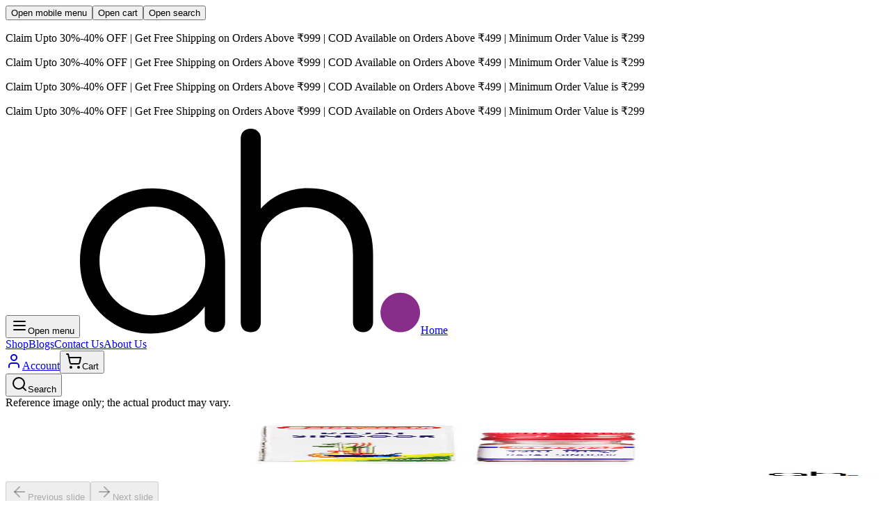

--- FILE ---
content_type: text/html
request_url: https://ayurheals.com/product/baidyanath-rajat-sindoor
body_size: 22615
content:
<!DOCTYPE html><html class="light" lang="en-IN"><head><meta charSet="utf-8"/><meta name="viewport" content="width=device-width, initial-scale=1"/><link rel="stylesheet" href="https://cdn.shopify.com/oxygen-v2/24109/27069/56405/2080059/assets/fonts-CYe8aVWc.css"/><link rel="stylesheet" href="https://cdn.shopify.com/oxygen-v2/24109/27069/56405/2080059/assets/tailwind-DTwMqhar.css"/><meta name="color-scheme" content="light dark"/><meta property="og:image:url" content="https://cdn.shopify.com/s/files/1/0632/2421/7779/files/cover.webp?v=1737199725"/><meta property="og:image:secure_url" content="https://cdn.shopify.com/s/files/1/0632/2421/7779/files/cover.webp?v=1737199725"/><meta property="og:image:type" content="image/jpeg"/><meta property="og:image:width" content="1200"/><meta property="og:image:height" content="628"/><meta property="twitter:site" content="@ayurheals"/><meta property="twitter:creator" content="@ayurheals"/><meta name="robots" content="index,follow"/><title>Buy Baidyanath Rajat Sindoor at best price | Ayurheals | Ayurheals</title><meta property="og:title" content="Buy Baidyanath Rajat Sindoor at best price | Ayurheals | Ayurheals"/><meta property="twitter:title" content="Buy Baidyanath Rajat Sindoor at best price | Ayurheals | Ayurheals"/><meta name="description" content="Buy Baidyanath Rajat Sindoor online in India, USA, Canada, New Zealand, and Australia. Discover its uses, benefits, ingredients, and safety information. Verified products, fast delivery &amp; free shipping. Order now - Most Trusted Online Ayurvedic Store."/><meta property="og:description" content="Buy Baidyanath Rajat Sindoor online in India, USA, Canada, New Zealand, and Australia. Discover its uses, benefits, ingredients, and safety information. Verified products, fast delivery &amp; free shipping. Order now - Most Trusted Online Ayurvedic Store."/><meta property="twitter:description" content="Buy Baidyanath Rajat Sindoor online in India, USA, Canada, New Zealand, and Australia. Discover its uses, benefits, ingredients, and safety information. Verified products, fast delivery &amp; free shipping. Order now - Most Trusted Online Ayurvedic Store."/><link rel="canonical" href="https://ayurheals.com/product/baidyanath-rajat-sindoor"/><meta property="og:url" content="https://ayurheals.com/product/baidyanath-rajat-sindoor"/><script type="application/ld+json">{"@context":"http://schema.org","@graph":[{"@type":"WebPage","@id":"https://ayurheals.com/product/baidyanath-rajat-sindoor","inLanguage":"en-IN","url":"https://ayurheals.com/product/baidyanath-rajat-sindoor","name":"Buy Baidyanath Rajat Sindoor at best price | Ayurheals","description":"Buy Baidyanath Rajat Sindoor online in India, USA, Canada, New Zealand, and Australia. Discover its uses, benefits, ingredients, and safety information. Verified products, fast delivery & free shipping. Order now - Most Trusted Online Ayurvedic Store.","mainEntity":{"@id":"https://ayurheals.com/product/baidyanath-rajat-sindoor"},"publisher":{"@id":"https://ayurheals.com/#organization"}},{"@type":"Product","@id":"https://ayurheals.com/product/baidyanath-rajat-sindoor","name":"Baidyanath Rajat Sindoor","description":"","image":[{"@type":"ImageObject","url":"https://cdn.shopify.com/s/files/1/0632/2421/7779/products/BAID-125.webp?v=1661275063","width":1200,"height":1200}],"sku":"BAID-125-2.5GM","brand":{"@type":"Brand","name":"Baidyanath"},"offers":{"@type":"Offer","url":"https://ayurheals.com/product/baidyanath-rajat-sindoor","price":"212.0","priceCurrency":"INR","itemCondition":"https://schema.org/NewCondition","availability":"https://schema.org/InStock","hasMerchantReturnPolicy":{"@type":"MerchantReturnPolicy","applicableCountry":"IN","returnPolicyCategory":"https://schema.org/MerchantReturnFiniteReturnWindow","merchantReturnDays":7,"returnMethod":"https://schema.org/ReturnByMail","returnFees":"https://schema.org/FreeReturn"}},"aggregateRating":{"@type":"AggregateRating","ratingValue":"0","reviewCount":"[object Object]"},"review":[{"@type":"Review","author":{"@type":"Person","name":{"id":"8871221756083","createdAt":"2025-12-14T07:17:19.078Z","updatedAt":"2025-12-14T07:17:20.640Z","shopifyCreatedAt":"2025-12-14T07:17:18.000Z","shopifyUpdatedAt":"2025-12-14T07:17:18.000Z","displayName":"8954645401@fastrr.com","verifiedEmail":true,"emailAddress":"8954645401@fastrr.com","phoneNumber":null,"shopId":"ayurheals-prod.myshopify.com"}},"datePublished":"2025-12-14T07:17:19.099Z","reviewRating":{"@type":"Rating","ratingValue":2,"bestRating":"5","worstRating":"1"}},{"@type":"Review","author":{"@type":"Person","name":{"id":"8764745646259","createdAt":"2025-11-14T01:25:59.522Z","updatedAt":"2025-12-14T07:10:32.344Z","shopifyCreatedAt":"2025-11-14T01:25:57.000Z","shopifyUpdatedAt":"2025-12-14T07:10:30.000Z","displayName":"zullzullmaster@gmail.com","verifiedEmail":true,"emailAddress":"zullzullmaster@gmail.com","phoneNumber":"+919737991224","shopId":"ayurheals-prod.myshopify.com"}},"datePublished":"2025-12-14T02:07:54.856Z","reviewRating":{"@type":"Rating","ratingValue":5,"bestRating":"5","worstRating":"1"}},{"@type":"Review","author":{"@type":"Person","name":{"id":"8861626859699","createdAt":"2025-12-10T03:26:34.008Z","updatedAt":"2025-12-10T03:26:35.736Z","shopifyCreatedAt":"2025-12-10T03:26:33.000Z","shopifyUpdatedAt":"2025-12-10T03:26:33.000Z","displayName":"ahmedfurkan0786@gmail.com","verifiedEmail":true,"emailAddress":"ahmedfurkan0786@gmail.com","phoneNumber":null,"shopId":"ayurheals-prod.myshopify.com"}},"datePublished":"2025-12-10T03:26:34.036Z","reviewRating":{"@type":"Rating","ratingValue":1,"bestRating":"5","worstRating":"1"}},{"@type":"Review","author":{"@type":"Person","name":{"id":"8811091886259","createdAt":"2025-11-23T14:13:12.194Z","updatedAt":"2025-11-23T14:13:14.058Z","shopifyCreatedAt":"2025-11-23T14:13:11.000Z","shopifyUpdatedAt":"2025-11-23T14:13:11.000Z","displayName":"www.pradeepjadhav302@gmail.com","verifiedEmail":true,"emailAddress":"www.pradeepjadhav302@gmail.com","phoneNumber":null,"shopId":"ayurheals-prod.myshopify.com"}},"datePublished":"2025-11-23T14:13:12.218Z","reviewRating":{"@type":"Rating","ratingValue":5,"bestRating":"5","worstRating":"1"}},{"@type":"Review","author":{"@type":"Person","name":{"id":"8810220093619","createdAt":"2025-11-23T03:03:47.304Z","updatedAt":"2025-12-10T02:03:11.630Z","shopifyCreatedAt":"2025-11-23T03:03:47.000Z","shopifyUpdatedAt":"2025-12-10T02:03:09.000Z","displayName":"spdaithankar@gmail.com","verifiedEmail":true,"emailAddress":"spdaithankar@gmail.com","phoneNumber":null,"shopId":"ayurheals-prod.myshopify.com"}},"datePublished":"2025-11-23T03:03:47.330Z","reviewRating":{"@type":"Rating","ratingValue":5,"bestRating":"5","worstRating":"1"}},{"@type":"Review","author":{"@type":"Person","name":{"id":"8808357920947","createdAt":"2025-11-22T05:44:21.956Z","updatedAt":"2025-11-22T05:44:23.714Z","shopifyCreatedAt":"2025-11-22T05:44:21.000Z","shopifyUpdatedAt":"2025-11-22T05:44:21.000Z","displayName":"kalamkhan5399@gmail.com","verifiedEmail":true,"emailAddress":"kalamkhan5399@gmail.com","phoneNumber":null,"shopId":"ayurheals-prod.myshopify.com"}},"datePublished":"2025-11-22T05:44:21.980Z","reviewRating":{"@type":"Rating","ratingValue":5,"bestRating":"5","worstRating":"1"}},{"@type":"Review","author":{"@type":"Person","name":{"id":"8802407973043","createdAt":"2025-11-19T14:40:54.206Z","updatedAt":"2025-11-19T14:40:55.543Z","shopifyCreatedAt":"2025-11-19T14:40:54.000Z","shopifyUpdatedAt":"2025-11-19T14:40:54.000Z","displayName":"ramtakhat76@gmail.com","verifiedEmail":true,"emailAddress":"ramtakhat76@gmail.com","phoneNumber":null,"shopId":"ayurheals-prod.myshopify.com"}},"datePublished":"2025-11-19T14:40:54.230Z","reviewRating":{"@type":"Rating","ratingValue":5,"bestRating":"5","worstRating":"1"}},{"@type":"Review","author":{"@type":"Person","name":{"id":"8656930799795","createdAt":"2025-10-10T08:01:40.918Z","updatedAt":"2025-10-10T08:01:42.634Z","shopifyCreatedAt":"2025-10-10T08:01:40.000Z","shopifyUpdatedAt":"2025-10-10T08:01:40.000Z","displayName":"pariharudaysingh53@gmail.com","verifiedEmail":true,"emailAddress":"pariharudaysingh53@gmail.com","phoneNumber":null,"shopId":"ayurheals-prod.myshopify.com"}},"datePublished":"2025-10-10T08:01:40.966Z","reviewRating":{"@type":"Rating","ratingValue":5,"bestRating":"5","worstRating":"1"}},{"@type":"Review","author":{"@type":"Person","name":{"id":"8656930799795","createdAt":"2025-10-10T08:01:40.918Z","updatedAt":"2025-10-10T08:01:42.634Z","shopifyCreatedAt":"2025-10-10T08:01:40.000Z","shopifyUpdatedAt":"2025-10-10T08:01:40.000Z","displayName":"pariharudaysingh53@gmail.com","verifiedEmail":true,"emailAddress":"pariharudaysingh53@gmail.com","phoneNumber":null,"shopId":"ayurheals-prod.myshopify.com"}},"datePublished":"2025-10-10T08:01:40.947Z","reviewRating":{"@type":"Rating","ratingValue":5,"bestRating":"5","worstRating":"1"}},{"@type":"Review","author":{"@type":"Person","name":{"id":"8642148270259","createdAt":"2025-10-03T13:32:39.507Z","updatedAt":"2025-10-03T13:32:41.255Z","shopifyCreatedAt":"2025-10-03T13:32:39.000Z","shopifyUpdatedAt":"2025-10-03T13:32:39.000Z","displayName":"paouqua@mailbox.in.ua","verifiedEmail":true,"emailAddress":"paouqua@mailbox.in.ua","phoneNumber":null,"shopId":"ayurheals-prod.myshopify.com"}},"datePublished":"2025-10-03T13:33:11.505Z","reviewRating":{"@type":"Rating","ratingValue":5,"bestRating":"5","worstRating":"1"}}]},{"@type":"BreadcrumbList","@id":"https://ayurheals.com/product/baidyanath-rajat-sindoor/#breadcrumb","itemListElement":[{"@type":"ListItem","position":1,"name":"Home","item":"https://ayurheals.com"},{"@type":"ListItem","position":2,"name":"Baidyanath Rajat Sindoor","item":"https://ayurheals.com/product/baidyanath-rajat-sindoor"}]},null]}</script><link rel="alternate" hrefLang="x-default" href="https://ayurheals.com/oduct/baidyanath-rajat-sindoor"/><link rel="alternate" hrefLang="hi" href="https://ayurheals.com/hi/oduct/baidyanath-rajat-sindoor"/><link rel="preconnect" href="https://cdn.shopify.com"/><link rel="icon" type="image/png" href="https://cdn.shopify.com/oxygen-v2/24109/27069/56405/2080059/assets/favicon-CD60eGeh.png"/><link rel="manifest" href="/manifest.webmanifest"/></head><body><button type="button" aria-haspopup="dialog" aria-expanded="false" aria-controls="radix-:R1gj5:" data-state="closed" data-slot="sheet-trigger" class="sr-only" id="mobile-menu-aside">Open mobile menu</button><button type="button" aria-haspopup="dialog" aria-expanded="false" aria-controls="radix-:R2gj5:" data-state="closed" data-slot="sheet-trigger" class="sr-only" id="cart-aside">Open cart</button><button type="button" aria-haspopup="dialog" aria-expanded="false" aria-controls="radix-:Rbgj5:" data-state="closed" data-slot="sheet-trigger" class="sr-only" id="search-aside">Open search</button><div class="relative flex min-h-screen flex-col"><div role="banner" class="group flex [gap:var(--gap)] overflow-hidden p-2 [--gap:1rem] flex-row bg-primary text-primary-foreground rounded-b-md [--duration:20s]"><div class="flex shrink-0 justify-around [gap:var(--gap)] animate-marquee flex-row group-hover:[animation-play-state:paused]"><p class="text-sm">Claim Upto 30%-40% OFF | Get Free Shipping on Orders Above ₹999 | COD Available on Orders Above ₹499 | Minimum Order Value is ₹299</p></div><div class="flex shrink-0 justify-around [gap:var(--gap)] animate-marquee flex-row group-hover:[animation-play-state:paused]"><p class="text-sm">Claim Upto 30%-40% OFF | Get Free Shipping on Orders Above ₹999 | COD Available on Orders Above ₹499 | Minimum Order Value is ₹299</p></div><div class="flex shrink-0 justify-around [gap:var(--gap)] animate-marquee flex-row group-hover:[animation-play-state:paused]"><p class="text-sm">Claim Upto 30%-40% OFF | Get Free Shipping on Orders Above ₹999 | COD Available on Orders Above ₹499 | Minimum Order Value is ₹299</p></div><div class="flex shrink-0 justify-around [gap:var(--gap)] animate-marquee flex-row group-hover:[animation-play-state:paused]"><p class="text-sm">Claim Upto 30%-40% OFF | Get Free Shipping on Orders Above ₹999 | COD Available on Orders Above ₹499 | Minimum Order Value is ₹299</p></div></div><header class="bg-background text-foreground sticky top-0.5 z-30 flex items-center justify-between rounded-md p-2 md:px-4" style="opacity:0;transform:none"><div class="flex items-center"><button data-slot="button" class="inline-flex items-center justify-center gap-2 whitespace-nowrap rounded-md text-sm font-medium transition-all disabled:pointer-events-none disabled:opacity-50 [&amp;_svg]:pointer-events-none [&amp;_svg:not([class*=&#x27;size-&#x27;])]:size-4 shrink-0 [&amp;_svg]:shrink-0 outline-none focus-visible:border-ring focus-visible:ring-ring/50 focus-visible:ring-[3px] aria-invalid:ring-destructive/20 dark:aria-invalid:ring-destructive/40 aria-invalid:border-destructive hover:bg-accent hover:text-accent-foreground dark:hover:bg-accent/50 size-9 md:hidden"><svg xmlns="http://www.w3.org/2000/svg" width="24" height="24" viewBox="0 0 24 24" fill="none" stroke="currentColor" stroke-width="2" stroke-linecap="round" stroke-linejoin="round" class="lucide lucide-menu size-5.5" aria-hidden="true"><path d="M4 12h16"></path><path d="M4 18h16"></path><path d="M4 6h16"></path></svg><span class="sr-only">Open menu</span></button><a class="mx-2 size-10" href="/" data-discover="true"><img alt="Ayurheals" src="https://cdn.shopify.com/oxygen-v2/24109/27069/56405/2080059/assets/pictorial-black-2i7MOwU8.svg" class="size-full transition-transform hover:scale-105"/><span class="sr-only">Home</span></a><nav class="hidden md:block" role="navigation"><a class="inline-flex items-center justify-center gap-2 whitespace-nowrap rounded-md text-sm font-medium transition-all disabled:pointer-events-none disabled:opacity-50 [&amp;_svg]:pointer-events-none [&amp;_svg:not([class*=&#x27;size-&#x27;])]:size-4 shrink-0 [&amp;_svg]:shrink-0 outline-none focus-visible:border-ring focus-visible:ring-ring/50 focus-visible:ring-[3px] aria-invalid:ring-destructive/20 dark:aria-invalid:ring-destructive/40 aria-invalid:border-destructive hover:bg-accent hover:text-accent-foreground dark:hover:bg-accent/50 h-9 px-4 py-2 has-[&gt;svg]:px-3" href="/shop/all" data-discover="true">Shop</a><a class="inline-flex items-center justify-center gap-2 whitespace-nowrap rounded-md text-sm font-medium transition-all disabled:pointer-events-none disabled:opacity-50 [&amp;_svg]:pointer-events-none [&amp;_svg:not([class*=&#x27;size-&#x27;])]:size-4 shrink-0 [&amp;_svg]:shrink-0 outline-none focus-visible:border-ring focus-visible:ring-ring/50 focus-visible:ring-[3px] aria-invalid:ring-destructive/20 dark:aria-invalid:ring-destructive/40 aria-invalid:border-destructive hover:bg-accent hover:text-accent-foreground dark:hover:bg-accent/50 h-9 px-4 py-2 has-[&gt;svg]:px-3" href="/blogs" data-discover="true">Blogs</a><a class="inline-flex items-center justify-center gap-2 whitespace-nowrap rounded-md text-sm font-medium transition-all disabled:pointer-events-none disabled:opacity-50 [&amp;_svg]:pointer-events-none [&amp;_svg:not([class*=&#x27;size-&#x27;])]:size-4 shrink-0 [&amp;_svg]:shrink-0 outline-none focus-visible:border-ring focus-visible:ring-ring/50 focus-visible:ring-[3px] aria-invalid:ring-destructive/20 dark:aria-invalid:ring-destructive/40 aria-invalid:border-destructive hover:bg-accent hover:text-accent-foreground dark:hover:bg-accent/50 h-9 px-4 py-2 has-[&gt;svg]:px-3" href="/contact-us" data-discover="true">Contact Us</a><a class="inline-flex items-center justify-center gap-2 whitespace-nowrap rounded-md text-sm font-medium transition-all disabled:pointer-events-none disabled:opacity-50 [&amp;_svg]:pointer-events-none [&amp;_svg:not([class*=&#x27;size-&#x27;])]:size-4 shrink-0 [&amp;_svg]:shrink-0 outline-none focus-visible:border-ring focus-visible:ring-ring/50 focus-visible:ring-[3px] aria-invalid:ring-destructive/20 dark:aria-invalid:ring-destructive/40 aria-invalid:border-destructive hover:bg-accent hover:text-accent-foreground dark:hover:bg-accent/50 h-9 px-4 py-2 has-[&gt;svg]:px-3" href="/about-us" data-discover="true">About Us</a></nav></div><nav class="flex grow items-center justify-end gap-1" role="navigation"><a class="inline-flex items-center justify-center gap-2 whitespace-nowrap rounded-md text-sm font-medium transition-all disabled:pointer-events-none disabled:opacity-50 [&amp;_svg]:pointer-events-none [&amp;_svg:not([class*=&#x27;size-&#x27;])]:size-4 shrink-0 [&amp;_svg]:shrink-0 outline-none focus-visible:border-ring focus-visible:ring-ring/50 focus-visible:ring-[3px] aria-invalid:ring-destructive/20 dark:aria-invalid:ring-destructive/40 aria-invalid:border-destructive hover:bg-accent hover:text-accent-foreground dark:hover:bg-accent/50 size-9" href="/account" data-discover="true"><svg xmlns="http://www.w3.org/2000/svg" width="24" height="24" viewBox="0 0 24 24" fill="none" stroke="currentColor" stroke-width="2" stroke-linecap="round" stroke-linejoin="round" class="lucide lucide-user hidden size-5.5 md:inline-block" aria-hidden="true"><path d="M19 21v-2a4 4 0 0 0-4-4H9a4 4 0 0 0-4 4v2"></path><circle cx="12" cy="7" r="4"></circle></svg><span class="sr-only">Account</span></a><button data-slot="button" class="inline-flex items-center justify-center gap-2 whitespace-nowrap rounded-md text-sm font-medium transition-all disabled:pointer-events-none disabled:opacity-50 [&amp;_svg]:pointer-events-none [&amp;_svg:not([class*=&#x27;size-&#x27;])]:size-4 shrink-0 [&amp;_svg]:shrink-0 outline-none focus-visible:border-ring focus-visible:ring-ring/50 focus-visible:ring-[3px] aria-invalid:ring-destructive/20 dark:aria-invalid:ring-destructive/40 aria-invalid:border-destructive hover:bg-accent hover:text-accent-foreground dark:hover:bg-accent/50 size-9"><svg xmlns="http://www.w3.org/2000/svg" width="24" height="24" viewBox="0 0 24 24" fill="none" stroke="currentColor" stroke-width="2" stroke-linecap="round" stroke-linejoin="round" class="lucide lucide-shopping-cart size-5.5" aria-hidden="true"><circle cx="8" cy="21" r="1"></circle><circle cx="19" cy="21" r="1"></circle><path d="M2.05 2.05h2l2.66 12.42a2 2 0 0 0 2 1.58h9.78a2 2 0 0 0 1.95-1.57l1.65-7.43H5.12"></path></svg><span class="sr-only">Cart</span></button></nav></header><div class="bg-background text-foreground sticky z-30 rounded-md p-2 transition-all duration-200 md:px-4 top-[3.23rem]"><button class="bg-background text-foreground flex min-h-10 w-full items-center gap-2 rounded-lg border px-2 py-3"><svg xmlns="http://www.w3.org/2000/svg" width="24" height="24" viewBox="0 0 24 24" fill="none" stroke="currentColor" stroke-width="2" stroke-linecap="round" stroke-linejoin="round" class="lucide lucide-search" aria-hidden="true"><path d="m21 21-4.34-4.34"></path><circle cx="11" cy="11" r="8"></circle></svg><span class="text-muted-foreground">Search</span></button></div><main class="flex h-full w-full grow flex-col gap-8 py-4"><div class="grid gap-4 lg:grid-cols-2"><section class="relative container"><div class="sticky top-10"><div class="relative" role="region" aria-roledescription="carousel" data-slot="carousel"><span class="bg-background text-foreground absolute bottom-1 left-1 z-10 rounded-md px-0.5 text-xs">Reference image only; the actual product may vary.</span><div class="overflow-hidden" data-slot="carousel-content"><div class="flex -ml-4"><div role="group" aria-roledescription="slide" data-slot="carousel-item" class="min-w-0 shrink-0 grow-0 basis-full pl-4"><img alt="Baidyanath Rajat Sindoor" decoding="async" height="100" loading="lazy" sizes="(min-width:1024px) 50vw, 90vw" src="https://cdn.shopify.com/s/files/1/0632/2421/7779/products/BAID-125.webp?v=1661275063&amp;width=100&amp;height=100&amp;crop=center" srcSet="https://cdn.shopify.com/s/files/1/0632/2421/7779/products/BAID-125.webp?v=1661275063&amp;width=200&amp;height=200&amp;crop=center 200w, https://cdn.shopify.com/s/files/1/0632/2421/7779/products/BAID-125.webp?v=1661275063&amp;width=400&amp;height=400&amp;crop=center 400w, https://cdn.shopify.com/s/files/1/0632/2421/7779/products/BAID-125.webp?v=1661275063&amp;width=600&amp;height=600&amp;crop=center 600w, https://cdn.shopify.com/s/files/1/0632/2421/7779/products/BAID-125.webp?v=1661275063&amp;width=800&amp;height=800&amp;crop=center 800w, https://cdn.shopify.com/s/files/1/0632/2421/7779/products/BAID-125.webp?v=1661275063&amp;width=1000&amp;height=1000&amp;crop=center 1000w, https://cdn.shopify.com/s/files/1/0632/2421/7779/products/BAID-125.webp?v=1661275063&amp;width=1200&amp;height=1200&amp;crop=center 1200w" width="100" style="width:100%;aspect-ratio:1200/1200"/></div></div></div><button data-slot="carousel-previous" class="inline-flex items-center justify-center gap-2 whitespace-nowrap text-sm font-medium transition-all disabled:pointer-events-none disabled:opacity-50 [&amp;_svg]:pointer-events-none [&amp;_svg:not([class*=&#x27;size-&#x27;])]:size-4 shrink-0 [&amp;_svg]:shrink-0 outline-none focus-visible:border-ring focus-visible:ring-ring/50 focus-visible:ring-[3px] aria-invalid:ring-destructive/20 dark:aria-invalid:ring-destructive/40 aria-invalid:border-destructive border bg-background shadow-xs hover:bg-accent hover:text-accent-foreground dark:bg-input/30 dark:border-input dark:hover:bg-input/50 absolute size-8 rounded-full top-1/2 -translate-y-1/2 left-1 lg:block" disabled=""><svg xmlns="http://www.w3.org/2000/svg" width="24" height="24" viewBox="0 0 24 24" fill="none" stroke="currentColor" stroke-width="2" stroke-linecap="round" stroke-linejoin="round" class="lucide lucide-arrow-left" aria-hidden="true"><path d="m12 19-7-7 7-7"></path><path d="M19 12H5"></path></svg><span class="sr-only">Previous slide</span></button><button data-slot="carousel-next" class="inline-flex items-center justify-center gap-2 whitespace-nowrap text-sm font-medium transition-all disabled:pointer-events-none disabled:opacity-50 [&amp;_svg]:pointer-events-none [&amp;_svg:not([class*=&#x27;size-&#x27;])]:size-4 shrink-0 [&amp;_svg]:shrink-0 outline-none focus-visible:border-ring focus-visible:ring-ring/50 focus-visible:ring-[3px] aria-invalid:ring-destructive/20 dark:aria-invalid:ring-destructive/40 aria-invalid:border-destructive border bg-background shadow-xs hover:bg-accent hover:text-accent-foreground dark:bg-input/30 dark:border-input dark:hover:bg-input/50 absolute size-8 rounded-full top-1/2 -translate-y-1/2 right-1 lg:block" disabled=""><svg xmlns="http://www.w3.org/2000/svg" width="24" height="24" viewBox="0 0 24 24" fill="none" stroke="currentColor" stroke-width="2" stroke-linecap="round" stroke-linejoin="round" class="lucide lucide-arrow-right" aria-hidden="true"><path d="M5 12h14"></path><path d="m12 5 7 7-7 7"></path></svg><span class="sr-only">Next slide</span></button></div></div></section><div class="container space-y-5"><section class="flex items-start justify-between"><div><h1 class="text-3xl font-semibold">Baidyanath Rajat Sindoor</h1><a class="text-primary hover:underline" href="/shop/brands/baidyanath" data-discover="true">Baidyanath</a></div><div class="flex items-center gap-2"><button data-slot="button" class="inline-flex items-center justify-center gap-2 whitespace-nowrap rounded-md text-sm font-medium transition-all disabled:pointer-events-none disabled:opacity-50 [&amp;_svg]:pointer-events-none [&amp;_svg:not([class*=&#x27;size-&#x27;])]:size-4 shrink-0 [&amp;_svg]:shrink-0 outline-none focus-visible:border-ring focus-visible:ring-ring/50 focus-visible:ring-[3px] aria-invalid:ring-destructive/20 dark:aria-invalid:ring-destructive/40 aria-invalid:border-destructive hover:bg-accent hover:text-accent-foreground dark:hover:bg-accent/50 size-9"><svg xmlns="http://www.w3.org/2000/svg" width="24" height="24" viewBox="0 0 24 24" fill="none" stroke="currentColor" stroke-width="2" stroke-linecap="round" stroke-linejoin="round" class="lucide lucide-share" aria-hidden="true"><path d="M12 2v13"></path><path d="m16 6-4-4-4 4"></path><path d="M4 12v8a2 2 0 0 0 2 2h12a2 2 0 0 0 2-2v-8"></path></svg></button></div></section><section class="flex items-end gap-2"><p class="text-xl">₹212</p><p class="text-red-500 line-through">₹236</p><p class="text-primary">10<!-- -->% OFF</p></section><section class="space-y-5"><div class="bg-accent text-accent-foreground flex items-center justify-between rounded-lg border p-4"><div class="flex items-center gap-2"><button data-slot="button" class="inline-flex items-center justify-center gap-2 whitespace-nowrap rounded-md text-sm font-medium transition-all disabled:pointer-events-none disabled:opacity-50 [&amp;_svg]:pointer-events-none [&amp;_svg:not([class*=&#x27;size-&#x27;])]:size-4 shrink-0 [&amp;_svg]:shrink-0 outline-none focus-visible:border-ring focus-visible:ring-ring/50 focus-visible:ring-[3px] aria-invalid:ring-destructive/20 dark:aria-invalid:ring-destructive/40 aria-invalid:border-destructive border bg-background shadow-xs hover:bg-accent hover:text-accent-foreground dark:bg-input/30 dark:border-input dark:hover:bg-input/50 size-9"><svg xmlns="http://www.w3.org/2000/svg" width="24" height="24" viewBox="0 0 24 24" fill="none" stroke="currentColor" stroke-width="2" stroke-linecap="round" stroke-linejoin="round" class="lucide lucide-minus" aria-hidden="true"><path d="M5 12h14"></path></svg></button><span class="inline-flex items-center justify-center whitespace-nowrap text-sm font-medium transition-all disabled:pointer-events-none disabled:opacity-50 [&amp;_svg]:pointer-events-none [&amp;_svg:not([class*=&#x27;size-&#x27;])]:size-4 shrink-0 [&amp;_svg]:shrink-0 outline-none focus-visible:border-ring focus-visible:ring-ring/50 focus-visible:ring-[3px] aria-invalid:ring-destructive/20 dark:aria-invalid:ring-destructive/40 aria-invalid:border-destructive border bg-background shadow-xs hover:bg-accent hover:text-accent-foreground dark:bg-input/30 dark:border-input dark:hover:bg-input/50 h-8 rounded-md gap-1.5 px-3 has-[&gt;svg]:px-2.5 pointer-events-none">1</span><button data-slot="button" class="inline-flex items-center justify-center gap-2 whitespace-nowrap rounded-md text-sm font-medium transition-all disabled:pointer-events-none disabled:opacity-50 [&amp;_svg]:pointer-events-none [&amp;_svg:not([class*=&#x27;size-&#x27;])]:size-4 shrink-0 [&amp;_svg]:shrink-0 outline-none focus-visible:border-ring focus-visible:ring-ring/50 focus-visible:ring-[3px] aria-invalid:ring-destructive/20 dark:aria-invalid:ring-destructive/40 aria-invalid:border-destructive border bg-background shadow-xs hover:bg-accent hover:text-accent-foreground dark:bg-input/30 dark:border-input dark:hover:bg-input/50 size-9"><svg xmlns="http://www.w3.org/2000/svg" width="24" height="24" viewBox="0 0 24 24" fill="none" stroke="currentColor" stroke-width="2" stroke-linecap="round" stroke-linejoin="round" class="lucide lucide-plus" aria-hidden="true"><path d="M5 12h14"></path><path d="M12 5v14"></path></svg></button></div><form method="post" action="/cart" data-discover="true"><input type="hidden" name="cartFormInput" value="{&quot;action&quot;:&quot;LinesAdd&quot;,&quot;inputs&quot;:{&quot;lines&quot;:[{&quot;merchandiseId&quot;:&quot;gid://shopify/ProductVariant/41927783940275&quot;,&quot;quantity&quot;:1,&quot;selectedVariant&quot;:{&quot;availableForSale&quot;:true,&quot;compareAtPrice&quot;:{&quot;amount&quot;:&quot;236.0&quot;,&quot;currencyCode&quot;:&quot;INR&quot;},&quot;id&quot;:&quot;gid://shopify/ProductVariant/41927783940275&quot;,&quot;image&quot;:{&quot;id&quot;:&quot;gid://shopify/ProductImage/31809153433779&quot;,&quot;url&quot;:&quot;https://cdn.shopify.com/s/files/1/0632/2421/7779/products/BAID-125.webp?v=1661275063&quot;,&quot;altText&quot;:&quot;Baidyanath Rajat Sindoor&quot;,&quot;width&quot;:1200,&quot;height&quot;:1200},&quot;price&quot;:{&quot;amount&quot;:&quot;212.0&quot;,&quot;currencyCode&quot;:&quot;INR&quot;},&quot;product&quot;:{&quot;title&quot;:&quot;Baidyanath Rajat Sindoor&quot;,&quot;handle&quot;:&quot;baidyanath-rajat-sindoor&quot;,&quot;vendor&quot;:&quot;Baidyanath&quot;},&quot;selectedOptions&quot;:[{&quot;name&quot;:&quot;Size&quot;,&quot;value&quot;:&quot;2.5 GM&quot;}],&quot;sku&quot;:&quot;BAID-125-2.5GM&quot;,&quot;title&quot;:&quot;2.5 GM&quot;,&quot;unitPrice&quot;:null,&quot;crossSell&quot;:null}}]}}"/><input name="analytics" type="hidden"/><button style="--spread:90deg;--shimmer-color:var(--primary-foreground);--radius:100px;--speed:3s;--cut:0.05em;--bg:var(--primary)" class="group relative z-0 flex cursor-pointer items-center justify-center overflow-hidden [border-radius:var(--radius)] border border-white/10 px-6 py-3 whitespace-nowrap text-white [background:var(--bg)] dark:text-black transform-gpu transition-transform duration-300 ease-in-out active:translate-y-px" type="submit"><div class="-z-30 blur-[2px] [container-type:size] absolute inset-0 overflow-visible"><div class="animate-shimmer-slide absolute inset-0 [aspect-ratio:1] h-[100cqh] [border-radius:0] [mask:none]"><div class="animate-spin-around absolute -inset-full w-auto [translate:0_0] rotate-0 [background:conic-gradient(from_calc(270deg-(var(--spread)*0.5)),transparent_0,var(--shimmer-color)_var(--spread),transparent_var(--spread))]"></div></div></div>Add to Cart<div class="insert-0 absolute size-full rounded-2xl px-4 py-1.5 text-sm font-medium shadow-[inset_0_-8px_10px_#ffffff1f] transform-gpu transition-all duration-300 ease-in-out group-hover:shadow-[inset_0_-6px_10px_#ffffff3f] group-active:shadow-[inset_0_-10px_10px_#ffffff3f]"></div><div class="absolute [inset:var(--cut)] -z-20 [border-radius:var(--radius)] [background:var(--bg)]"></div></button></form></div></section><!--$--><!--/$--></div><div class="col-span-full container space-y-10"><!--$--><section class="space-y-2"><header class="text-2xl font-medium">You May Also Like</header><div class="grid grid-cols-2 gap-x-4 gap-y-5 md:grid-cols-3 lg:grid-cols-4"><div class="relative flex h-full flex-col rounded-lg"><a class="absolute inset-0 z-10" href="/product/baidyanath-ras-sindoor?Size=2.5+GM" data-discover="true"><span class="sr-only">View <!-- -->Baidyanath Ras Sindoor</span></a><div class="bg-accent text-accent-foreground relative flex aspect-square items-center justify-center rounded-lg"><img alt="Baidyanath Ras Sindoor" decoding="async" height="100" loading="lazy" sizes="(min-width: 1036px) 18rem, (min-width: 768px) 30vw, 40vw" src="https://cdn.shopify.com/s/files/1/0632/2421/7779/products/BAID-126.webp?v=1661275065&amp;width=100&amp;height=100&amp;crop=center" srcSet="https://cdn.shopify.com/s/files/1/0632/2421/7779/products/BAID-126.webp?v=1661275065&amp;width=200&amp;height=200&amp;crop=center 200w, https://cdn.shopify.com/s/files/1/0632/2421/7779/products/BAID-126.webp?v=1661275065&amp;width=400&amp;height=400&amp;crop=center 400w, https://cdn.shopify.com/s/files/1/0632/2421/7779/products/BAID-126.webp?v=1661275065&amp;width=600&amp;height=600&amp;crop=center 600w, https://cdn.shopify.com/s/files/1/0632/2421/7779/products/BAID-126.webp?v=1661275065&amp;width=800&amp;height=800&amp;crop=center 800w, https://cdn.shopify.com/s/files/1/0632/2421/7779/products/BAID-126.webp?v=1661275065&amp;width=1000&amp;height=1000&amp;crop=center 1000w, https://cdn.shopify.com/s/files/1/0632/2421/7779/products/BAID-126.webp?v=1661275065&amp;width=1200&amp;height=1200&amp;crop=center 1200w" width="100" class="size-full rounded-lg object-cover" style="width:100%;aspect-ratio:1200/1200"/><span data-slot="badge" class="inline-flex items-center justify-center rounded-md border px-2 py-0.5 text-xs font-medium w-fit whitespace-nowrap shrink-0 [&amp;&gt;svg]:size-3 gap-1 [&amp;&gt;svg]:pointer-events-none focus-visible:border-ring focus-visible:ring-ring/50 focus-visible:ring-[3px] aria-invalid:ring-destructive/20 dark:aria-invalid:ring-destructive/40 aria-invalid:border-destructive transition-[color,box-shadow] overflow-hidden border-transparent [a&amp;]:hover:bg-primary/90 bg-success text-success-foreground absolute top-1 left-1">11% off</span></div><div class="flex flex-1 flex-col justify-between gap-3 px-1.5 py-3"><div><header class="overflow-hidden text-lg leading-tight font-semibold md:text-xl">Ras Sindoor</header><p class="text-muted-foreground text-sm">Baidyanath</p></div><div class="flex flex-col gap-3"><div class="flex items-center gap-3"><p class="text-base font-semibold md:text-lg">₹170.00</p><p class="text-muted-foreground text-sm line-through">₹190.00</p></div><a class="inline-flex items-center justify-center gap-2 whitespace-nowrap rounded-md text-sm font-medium transition-all disabled:pointer-events-none disabled:opacity-50 [&amp;_svg]:pointer-events-none [&amp;_svg:not([class*=&#x27;size-&#x27;])]:size-4 shrink-0 [&amp;_svg]:shrink-0 outline-none focus-visible:border-ring focus-visible:ring-ring/50 focus-visible:ring-[3px] aria-invalid:ring-destructive/20 dark:aria-invalid:ring-destructive/40 aria-invalid:border-destructive bg-primary text-primary-foreground shadow-xs hover:bg-primary/90 h-9 px-4 py-2 has-[&gt;svg]:px-3 z-20 w-full" href="/product/baidyanath-ras-sindoor?Size=2.5+GM" data-discover="true">Add to Cart</a></div></div></div><div class="relative flex h-full flex-col rounded-lg"><a class="absolute inset-0 z-10" href="/product/baidyanath-rajahpravartani-bati?Size=40+TAB" data-discover="true"><span class="sr-only">View <!-- -->Baidyanath Rajahpravartani Bati</span></a><div class="bg-accent text-accent-foreground relative flex aspect-square items-center justify-center rounded-lg"><img alt="Baidyanath Rajahpravartani Bati" decoding="async" height="100" loading="lazy" sizes="(min-width: 1036px) 18rem, (min-width: 768px) 30vw, 40vw" src="https://cdn.shopify.com/s/files/1/0632/2421/7779/products/BAID-096.webp?v=1661274993&amp;width=100&amp;height=100&amp;crop=center" srcSet="https://cdn.shopify.com/s/files/1/0632/2421/7779/products/BAID-096.webp?v=1661274993&amp;width=200&amp;height=200&amp;crop=center 200w, https://cdn.shopify.com/s/files/1/0632/2421/7779/products/BAID-096.webp?v=1661274993&amp;width=400&amp;height=400&amp;crop=center 400w, https://cdn.shopify.com/s/files/1/0632/2421/7779/products/BAID-096.webp?v=1661274993&amp;width=600&amp;height=600&amp;crop=center 600w, https://cdn.shopify.com/s/files/1/0632/2421/7779/products/BAID-096.webp?v=1661274993&amp;width=800&amp;height=800&amp;crop=center 800w, https://cdn.shopify.com/s/files/1/0632/2421/7779/products/BAID-096.webp?v=1661274993&amp;width=1000&amp;height=1000&amp;crop=center 1000w, https://cdn.shopify.com/s/files/1/0632/2421/7779/products/BAID-096.webp?v=1661274993&amp;width=1200&amp;height=1200&amp;crop=center 1200w" width="100" class="size-full rounded-lg object-cover" style="width:100%;aspect-ratio:1200/1200"/><span data-slot="badge" class="inline-flex items-center justify-center rounded-md border px-2 py-0.5 text-xs font-medium w-fit whitespace-nowrap shrink-0 [&amp;&gt;svg]:size-3 gap-1 [&amp;&gt;svg]:pointer-events-none focus-visible:border-ring focus-visible:ring-ring/50 focus-visible:ring-[3px] aria-invalid:ring-destructive/20 dark:aria-invalid:ring-destructive/40 aria-invalid:border-destructive transition-[color,box-shadow] overflow-hidden border-transparent [a&amp;]:hover:bg-primary/90 bg-success text-success-foreground absolute top-1 left-1">10% off</span></div><div class="flex flex-1 flex-col justify-between gap-3 px-1.5 py-3"><div><header class="overflow-hidden text-lg leading-tight font-semibold md:text-xl">Rajahpravartani Bati</header><p class="text-muted-foreground text-sm">Baidyanath</p></div><div class="flex flex-col gap-3"><div class="flex items-center gap-3"><p class="text-base font-semibold md:text-lg">₹116.00</p><p class="text-muted-foreground text-sm line-through">₹129.00</p></div><a class="inline-flex items-center justify-center gap-2 whitespace-nowrap rounded-md text-sm font-medium transition-all disabled:pointer-events-none disabled:opacity-50 [&amp;_svg]:pointer-events-none [&amp;_svg:not([class*=&#x27;size-&#x27;])]:size-4 shrink-0 [&amp;_svg]:shrink-0 outline-none focus-visible:border-ring focus-visible:ring-ring/50 focus-visible:ring-[3px] aria-invalid:ring-destructive/20 dark:aria-invalid:ring-destructive/40 aria-invalid:border-destructive bg-primary text-primary-foreground shadow-xs hover:bg-primary/90 h-9 px-4 py-2 has-[&gt;svg]:px-3 z-20 w-full" href="/product/baidyanath-rajahpravartani-bati?Size=40+TAB" data-discover="true">Add to Cart</a></div></div></div><div class="relative flex h-full flex-col rounded-lg"><a class="absolute inset-0 z-10" href="/product/baidyanath-marichyadi-bati?Size=40+TAB" data-discover="true"><span class="sr-only">View <!-- -->Baidyanath Marichyadi Bati</span></a><div class="bg-accent text-accent-foreground relative flex aspect-square items-center justify-center rounded-lg"><img alt="Baidyanath Marichyadi Bati" decoding="async" height="100" loading="lazy" sizes="(min-width: 1036px) 18rem, (min-width: 768px) 30vw, 40vw" src="https://cdn.shopify.com/s/files/1/0632/2421/7779/products/BAID-090.webp?v=1661274980&amp;width=100&amp;height=100&amp;crop=center" srcSet="https://cdn.shopify.com/s/files/1/0632/2421/7779/products/BAID-090.webp?v=1661274980&amp;width=200&amp;height=200&amp;crop=center 200w, https://cdn.shopify.com/s/files/1/0632/2421/7779/products/BAID-090.webp?v=1661274980&amp;width=400&amp;height=400&amp;crop=center 400w, https://cdn.shopify.com/s/files/1/0632/2421/7779/products/BAID-090.webp?v=1661274980&amp;width=600&amp;height=600&amp;crop=center 600w, https://cdn.shopify.com/s/files/1/0632/2421/7779/products/BAID-090.webp?v=1661274980&amp;width=800&amp;height=800&amp;crop=center 800w, https://cdn.shopify.com/s/files/1/0632/2421/7779/products/BAID-090.webp?v=1661274980&amp;width=1000&amp;height=1000&amp;crop=center 1000w, https://cdn.shopify.com/s/files/1/0632/2421/7779/products/BAID-090.webp?v=1661274980&amp;width=1200&amp;height=1200&amp;crop=center 1200w" width="100" class="size-full rounded-lg object-cover" style="width:100%;aspect-ratio:1200/1200"/><span data-slot="badge" class="inline-flex items-center justify-center rounded-md border px-2 py-0.5 text-xs font-medium w-fit whitespace-nowrap shrink-0 [&amp;&gt;svg]:size-3 gap-1 [&amp;&gt;svg]:pointer-events-none focus-visible:border-ring focus-visible:ring-ring/50 focus-visible:ring-[3px] aria-invalid:ring-destructive/20 dark:aria-invalid:ring-destructive/40 aria-invalid:border-destructive transition-[color,box-shadow] overflow-hidden border-transparent [a&amp;]:hover:bg-primary/90 bg-success text-success-foreground absolute top-1 left-1">10% off</span></div><div class="flex flex-1 flex-col justify-between gap-3 px-1.5 py-3"><div><header class="overflow-hidden text-lg leading-tight font-semibold md:text-xl">Marichyadi Bati</header><p class="text-muted-foreground text-sm">Baidyanath</p></div><div class="flex flex-col gap-3"><div class="flex items-center gap-3"><p class="text-base font-semibold md:text-lg">₹95.00</p><p class="text-muted-foreground text-sm line-through">₹105.00</p></div><a class="inline-flex items-center justify-center gap-2 whitespace-nowrap rounded-md text-sm font-medium transition-all disabled:pointer-events-none disabled:opacity-50 [&amp;_svg]:pointer-events-none [&amp;_svg:not([class*=&#x27;size-&#x27;])]:size-4 shrink-0 [&amp;_svg]:shrink-0 outline-none focus-visible:border-ring focus-visible:ring-ring/50 focus-visible:ring-[3px] aria-invalid:ring-destructive/20 dark:aria-invalid:ring-destructive/40 aria-invalid:border-destructive bg-primary text-primary-foreground shadow-xs hover:bg-primary/90 h-9 px-4 py-2 has-[&gt;svg]:px-3 z-20 w-full" href="/product/baidyanath-marichyadi-bati?Size=40+TAB" data-discover="true">Add to Cart</a></div></div></div><div class="relative flex h-full flex-col rounded-lg"><a class="absolute inset-0 z-10" href="/product/baidyanath-mehmudgar-bati?Size=40+TAB" data-discover="true"><span class="sr-only">View <!-- -->Baidyanath Mehmudgar Bati</span></a><div class="bg-accent text-accent-foreground relative flex aspect-square items-center justify-center rounded-lg"><img alt="Baidyanath Mehmudgar Bati" decoding="async" height="100" loading="lazy" sizes="(min-width: 1036px) 18rem, (min-width: 768px) 30vw, 40vw" src="https://cdn.shopify.com/s/files/1/0632/2421/7779/products/BAID-091.webp?v=1661274982&amp;width=100&amp;height=100&amp;crop=center" srcSet="https://cdn.shopify.com/s/files/1/0632/2421/7779/products/BAID-091.webp?v=1661274982&amp;width=200&amp;height=200&amp;crop=center 200w, https://cdn.shopify.com/s/files/1/0632/2421/7779/products/BAID-091.webp?v=1661274982&amp;width=400&amp;height=400&amp;crop=center 400w, https://cdn.shopify.com/s/files/1/0632/2421/7779/products/BAID-091.webp?v=1661274982&amp;width=600&amp;height=600&amp;crop=center 600w, https://cdn.shopify.com/s/files/1/0632/2421/7779/products/BAID-091.webp?v=1661274982&amp;width=800&amp;height=800&amp;crop=center 800w, https://cdn.shopify.com/s/files/1/0632/2421/7779/products/BAID-091.webp?v=1661274982&amp;width=1000&amp;height=1000&amp;crop=center 1000w, https://cdn.shopify.com/s/files/1/0632/2421/7779/products/BAID-091.webp?v=1661274982&amp;width=1200&amp;height=1200&amp;crop=center 1200w" width="100" class="size-full rounded-lg object-cover" style="width:100%;aspect-ratio:1200/1200"/><span data-slot="badge" class="inline-flex items-center justify-center rounded-md border px-2 py-0.5 text-xs font-medium w-fit whitespace-nowrap shrink-0 [&amp;&gt;svg]:size-3 gap-1 [&amp;&gt;svg]:pointer-events-none focus-visible:border-ring focus-visible:ring-ring/50 focus-visible:ring-[3px] aria-invalid:ring-destructive/20 dark:aria-invalid:ring-destructive/40 aria-invalid:border-destructive transition-[color,box-shadow] overflow-hidden border-transparent [a&amp;]:hover:bg-primary/90 bg-success text-success-foreground absolute top-1 left-1">10% off</span></div><div class="flex flex-1 flex-col justify-between gap-3 px-1.5 py-3"><div><header class="overflow-hidden text-lg leading-tight font-semibold md:text-xl">Mehmudgar Bati</header><p class="text-muted-foreground text-sm">Baidyanath</p></div><div class="flex flex-col gap-3"><div class="flex items-center gap-3"><p class="text-base font-semibold md:text-lg">₹90.00</p><p class="text-muted-foreground text-sm line-through">₹100.00</p></div><a class="inline-flex items-center justify-center gap-2 whitespace-nowrap rounded-md text-sm font-medium transition-all disabled:pointer-events-none disabled:opacity-50 [&amp;_svg]:pointer-events-none [&amp;_svg:not([class*=&#x27;size-&#x27;])]:size-4 shrink-0 [&amp;_svg]:shrink-0 outline-none focus-visible:border-ring focus-visible:ring-ring/50 focus-visible:ring-[3px] aria-invalid:ring-destructive/20 dark:aria-invalid:ring-destructive/40 aria-invalid:border-destructive bg-primary text-primary-foreground shadow-xs hover:bg-primary/90 h-9 px-4 py-2 has-[&gt;svg]:px-3 z-20 w-full" href="/product/baidyanath-mehmudgar-bati?Size=40+TAB" data-discover="true">Add to Cart</a></div></div></div></div></section><div data-orientation="horizontal" role="none" data-slot="separator" class="bg-border shrink-0 data-[orientation=horizontal]:h-px data-[orientation=horizontal]:w-full data-[orientation=vertical]:h-full data-[orientation=vertical]:w-px"></div><!--/$--><div class="grid gap-6"><div class="flex flex-col"><div class="flex gap-3"><span><svg xmlns="http://www.w3.org/2000/svg" width="24" height="24" viewBox="0 0 24 24" fill="none" stroke="currentColor" stroke-width="2" stroke-linecap="round" stroke-linejoin="round" class="lucide lucide-circle-user text-primary h-8 w-8" aria-hidden="true"><circle cx="12" cy="12" r="10"></circle><circle cx="12" cy="10" r="3"></circle><path d="M7 20.662V19a2 2 0 0 1 2-2h6a2 2 0 0 1 2 2v1.662"></path></svg></span><div><p class="flex"><svg xmlns="http://www.w3.org/2000/svg" width="24" height="24" viewBox="0 0 24 24" fill="none" stroke="currentColor" stroke-width="2" stroke-linecap="round" stroke-linejoin="round" class="lucide lucide-star fill-primary text-primary" aria-hidden="true"><path d="M11.525 2.295a.53.53 0 0 1 .95 0l2.31 4.679a2.123 2.123 0 0 0 1.595 1.16l5.166.756a.53.53 0 0 1 .294.904l-3.736 3.638a2.123 2.123 0 0 0-.611 1.878l.882 5.14a.53.53 0 0 1-.771.56l-4.618-2.428a2.122 2.122 0 0 0-1.973 0L6.396 21.01a.53.53 0 0 1-.77-.56l.881-5.139a2.122 2.122 0 0 0-.611-1.879L2.16 9.795a.53.53 0 0 1 .294-.906l5.165-.755a2.122 2.122 0 0 0 1.597-1.16z"></path></svg><svg xmlns="http://www.w3.org/2000/svg" width="24" height="24" viewBox="0 0 24 24" fill="none" stroke="currentColor" stroke-width="2" stroke-linecap="round" stroke-linejoin="round" class="lucide lucide-star fill-primary text-primary" aria-hidden="true"><path d="M11.525 2.295a.53.53 0 0 1 .95 0l2.31 4.679a2.123 2.123 0 0 0 1.595 1.16l5.166.756a.53.53 0 0 1 .294.904l-3.736 3.638a2.123 2.123 0 0 0-.611 1.878l.882 5.14a.53.53 0 0 1-.771.56l-4.618-2.428a2.122 2.122 0 0 0-1.973 0L6.396 21.01a.53.53 0 0 1-.77-.56l.881-5.139a2.122 2.122 0 0 0-.611-1.879L2.16 9.795a.53.53 0 0 1 .294-.906l5.165-.755a2.122 2.122 0 0 0 1.597-1.16z"></path></svg><svg xmlns="http://www.w3.org/2000/svg" width="24" height="24" viewBox="0 0 24 24" fill="none" stroke="currentColor" stroke-width="2" stroke-linecap="round" stroke-linejoin="round" class="lucide lucide-star text-primary" aria-hidden="true"><path d="M11.525 2.295a.53.53 0 0 1 .95 0l2.31 4.679a2.123 2.123 0 0 0 1.595 1.16l5.166.756a.53.53 0 0 1 .294.904l-3.736 3.638a2.123 2.123 0 0 0-.611 1.878l.882 5.14a.53.53 0 0 1-.771.56l-4.618-2.428a2.122 2.122 0 0 0-1.973 0L6.396 21.01a.53.53 0 0 1-.77-.56l.881-5.139a2.122 2.122 0 0 0-.611-1.879L2.16 9.795a.53.53 0 0 1 .294-.906l5.165-.755a2.122 2.122 0 0 0 1.597-1.16z"></path></svg><svg xmlns="http://www.w3.org/2000/svg" width="24" height="24" viewBox="0 0 24 24" fill="none" stroke="currentColor" stroke-width="2" stroke-linecap="round" stroke-linejoin="round" class="lucide lucide-star text-primary" aria-hidden="true"><path d="M11.525 2.295a.53.53 0 0 1 .95 0l2.31 4.679a2.123 2.123 0 0 0 1.595 1.16l5.166.756a.53.53 0 0 1 .294.904l-3.736 3.638a2.123 2.123 0 0 0-.611 1.878l.882 5.14a.53.53 0 0 1-.771.56l-4.618-2.428a2.122 2.122 0 0 0-1.973 0L6.396 21.01a.53.53 0 0 1-.77-.56l.881-5.139a2.122 2.122 0 0 0-.611-1.879L2.16 9.795a.53.53 0 0 1 .294-.906l5.165-.755a2.122 2.122 0 0 0 1.597-1.16z"></path></svg><svg xmlns="http://www.w3.org/2000/svg" width="24" height="24" viewBox="0 0 24 24" fill="none" stroke="currentColor" stroke-width="2" stroke-linecap="round" stroke-linejoin="round" class="lucide lucide-star text-primary" aria-hidden="true"><path d="M11.525 2.295a.53.53 0 0 1 .95 0l2.31 4.679a2.123 2.123 0 0 0 1.595 1.16l5.166.756a.53.53 0 0 1 .294.904l-3.736 3.638a2.123 2.123 0 0 0-.611 1.878l.882 5.14a.53.53 0 0 1-.771.56l-4.618-2.428a2.122 2.122 0 0 0-1.973 0L6.396 21.01a.53.53 0 0 1-.77-.56l.881-5.139a2.122 2.122 0 0 0-.611-1.879L2.16 9.795a.53.53 0 0 1 .294-.906l5.165-.755a2.122 2.122 0 0 0 1.597-1.16z"></path></svg></p><p class="text-lg leading-tight font-semibold">Pravesh</p><p>8954645401</p></div></div></div><div class="flex flex-col"><div class="flex gap-3"><span><svg xmlns="http://www.w3.org/2000/svg" width="24" height="24" viewBox="0 0 24 24" fill="none" stroke="currentColor" stroke-width="2" stroke-linecap="round" stroke-linejoin="round" class="lucide lucide-circle-user text-primary h-8 w-8" aria-hidden="true"><circle cx="12" cy="12" r="10"></circle><circle cx="12" cy="10" r="3"></circle><path d="M7 20.662V19a2 2 0 0 1 2-2h6a2 2 0 0 1 2 2v1.662"></path></svg></span><div><p class="flex"><svg xmlns="http://www.w3.org/2000/svg" width="24" height="24" viewBox="0 0 24 24" fill="none" stroke="currentColor" stroke-width="2" stroke-linecap="round" stroke-linejoin="round" class="lucide lucide-star fill-primary text-primary" aria-hidden="true"><path d="M11.525 2.295a.53.53 0 0 1 .95 0l2.31 4.679a2.123 2.123 0 0 0 1.595 1.16l5.166.756a.53.53 0 0 1 .294.904l-3.736 3.638a2.123 2.123 0 0 0-.611 1.878l.882 5.14a.53.53 0 0 1-.771.56l-4.618-2.428a2.122 2.122 0 0 0-1.973 0L6.396 21.01a.53.53 0 0 1-.77-.56l.881-5.139a2.122 2.122 0 0 0-.611-1.879L2.16 9.795a.53.53 0 0 1 .294-.906l5.165-.755a2.122 2.122 0 0 0 1.597-1.16z"></path></svg><svg xmlns="http://www.w3.org/2000/svg" width="24" height="24" viewBox="0 0 24 24" fill="none" stroke="currentColor" stroke-width="2" stroke-linecap="round" stroke-linejoin="round" class="lucide lucide-star fill-primary text-primary" aria-hidden="true"><path d="M11.525 2.295a.53.53 0 0 1 .95 0l2.31 4.679a2.123 2.123 0 0 0 1.595 1.16l5.166.756a.53.53 0 0 1 .294.904l-3.736 3.638a2.123 2.123 0 0 0-.611 1.878l.882 5.14a.53.53 0 0 1-.771.56l-4.618-2.428a2.122 2.122 0 0 0-1.973 0L6.396 21.01a.53.53 0 0 1-.77-.56l.881-5.139a2.122 2.122 0 0 0-.611-1.879L2.16 9.795a.53.53 0 0 1 .294-.906l5.165-.755a2.122 2.122 0 0 0 1.597-1.16z"></path></svg><svg xmlns="http://www.w3.org/2000/svg" width="24" height="24" viewBox="0 0 24 24" fill="none" stroke="currentColor" stroke-width="2" stroke-linecap="round" stroke-linejoin="round" class="lucide lucide-star fill-primary text-primary" aria-hidden="true"><path d="M11.525 2.295a.53.53 0 0 1 .95 0l2.31 4.679a2.123 2.123 0 0 0 1.595 1.16l5.166.756a.53.53 0 0 1 .294.904l-3.736 3.638a2.123 2.123 0 0 0-.611 1.878l.882 5.14a.53.53 0 0 1-.771.56l-4.618-2.428a2.122 2.122 0 0 0-1.973 0L6.396 21.01a.53.53 0 0 1-.77-.56l.881-5.139a2.122 2.122 0 0 0-.611-1.879L2.16 9.795a.53.53 0 0 1 .294-.906l5.165-.755a2.122 2.122 0 0 0 1.597-1.16z"></path></svg><svg xmlns="http://www.w3.org/2000/svg" width="24" height="24" viewBox="0 0 24 24" fill="none" stroke="currentColor" stroke-width="2" stroke-linecap="round" stroke-linejoin="round" class="lucide lucide-star fill-primary text-primary" aria-hidden="true"><path d="M11.525 2.295a.53.53 0 0 1 .95 0l2.31 4.679a2.123 2.123 0 0 0 1.595 1.16l5.166.756a.53.53 0 0 1 .294.904l-3.736 3.638a2.123 2.123 0 0 0-.611 1.878l.882 5.14a.53.53 0 0 1-.771.56l-4.618-2.428a2.122 2.122 0 0 0-1.973 0L6.396 21.01a.53.53 0 0 1-.77-.56l.881-5.139a2.122 2.122 0 0 0-.611-1.879L2.16 9.795a.53.53 0 0 1 .294-.906l5.165-.755a2.122 2.122 0 0 0 1.597-1.16z"></path></svg><svg xmlns="http://www.w3.org/2000/svg" width="24" height="24" viewBox="0 0 24 24" fill="none" stroke="currentColor" stroke-width="2" stroke-linecap="round" stroke-linejoin="round" class="lucide lucide-star fill-primary text-primary" aria-hidden="true"><path d="M11.525 2.295a.53.53 0 0 1 .95 0l2.31 4.679a2.123 2.123 0 0 0 1.595 1.16l5.166.756a.53.53 0 0 1 .294.904l-3.736 3.638a2.123 2.123 0 0 0-.611 1.878l.882 5.14a.53.53 0 0 1-.771.56l-4.618-2.428a2.122 2.122 0 0 0-1.973 0L6.396 21.01a.53.53 0 0 1-.77-.56l.881-5.139a2.122 2.122 0 0 0-.611-1.879L2.16 9.795a.53.53 0 0 1 .294-.906l5.165-.755a2.122 2.122 0 0 0 1.597-1.16z"></path></svg></p><p class="text-lg leading-tight font-semibold">Mujhe leni hai ye dawai</p><p>Mujhe rumitij artha hai</p></div></div></div><div class="flex flex-col"><div class="flex gap-3"><span><svg xmlns="http://www.w3.org/2000/svg" width="24" height="24" viewBox="0 0 24 24" fill="none" stroke="currentColor" stroke-width="2" stroke-linecap="round" stroke-linejoin="round" class="lucide lucide-circle-user text-primary h-8 w-8" aria-hidden="true"><circle cx="12" cy="12" r="10"></circle><circle cx="12" cy="10" r="3"></circle><path d="M7 20.662V19a2 2 0 0 1 2-2h6a2 2 0 0 1 2 2v1.662"></path></svg></span><div><p class="flex"><svg xmlns="http://www.w3.org/2000/svg" width="24" height="24" viewBox="0 0 24 24" fill="none" stroke="currentColor" stroke-width="2" stroke-linecap="round" stroke-linejoin="round" class="lucide lucide-star fill-primary text-primary" aria-hidden="true"><path d="M11.525 2.295a.53.53 0 0 1 .95 0l2.31 4.679a2.123 2.123 0 0 0 1.595 1.16l5.166.756a.53.53 0 0 1 .294.904l-3.736 3.638a2.123 2.123 0 0 0-.611 1.878l.882 5.14a.53.53 0 0 1-.771.56l-4.618-2.428a2.122 2.122 0 0 0-1.973 0L6.396 21.01a.53.53 0 0 1-.77-.56l.881-5.139a2.122 2.122 0 0 0-.611-1.879L2.16 9.795a.53.53 0 0 1 .294-.906l5.165-.755a2.122 2.122 0 0 0 1.597-1.16z"></path></svg><svg xmlns="http://www.w3.org/2000/svg" width="24" height="24" viewBox="0 0 24 24" fill="none" stroke="currentColor" stroke-width="2" stroke-linecap="round" stroke-linejoin="round" class="lucide lucide-star text-primary" aria-hidden="true"><path d="M11.525 2.295a.53.53 0 0 1 .95 0l2.31 4.679a2.123 2.123 0 0 0 1.595 1.16l5.166.756a.53.53 0 0 1 .294.904l-3.736 3.638a2.123 2.123 0 0 0-.611 1.878l.882 5.14a.53.53 0 0 1-.771.56l-4.618-2.428a2.122 2.122 0 0 0-1.973 0L6.396 21.01a.53.53 0 0 1-.77-.56l.881-5.139a2.122 2.122 0 0 0-.611-1.879L2.16 9.795a.53.53 0 0 1 .294-.906l5.165-.755a2.122 2.122 0 0 0 1.597-1.16z"></path></svg><svg xmlns="http://www.w3.org/2000/svg" width="24" height="24" viewBox="0 0 24 24" fill="none" stroke="currentColor" stroke-width="2" stroke-linecap="round" stroke-linejoin="round" class="lucide lucide-star text-primary" aria-hidden="true"><path d="M11.525 2.295a.53.53 0 0 1 .95 0l2.31 4.679a2.123 2.123 0 0 0 1.595 1.16l5.166.756a.53.53 0 0 1 .294.904l-3.736 3.638a2.123 2.123 0 0 0-.611 1.878l.882 5.14a.53.53 0 0 1-.771.56l-4.618-2.428a2.122 2.122 0 0 0-1.973 0L6.396 21.01a.53.53 0 0 1-.77-.56l.881-5.139a2.122 2.122 0 0 0-.611-1.879L2.16 9.795a.53.53 0 0 1 .294-.906l5.165-.755a2.122 2.122 0 0 0 1.597-1.16z"></path></svg><svg xmlns="http://www.w3.org/2000/svg" width="24" height="24" viewBox="0 0 24 24" fill="none" stroke="currentColor" stroke-width="2" stroke-linecap="round" stroke-linejoin="round" class="lucide lucide-star text-primary" aria-hidden="true"><path d="M11.525 2.295a.53.53 0 0 1 .95 0l2.31 4.679a2.123 2.123 0 0 0 1.595 1.16l5.166.756a.53.53 0 0 1 .294.904l-3.736 3.638a2.123 2.123 0 0 0-.611 1.878l.882 5.14a.53.53 0 0 1-.771.56l-4.618-2.428a2.122 2.122 0 0 0-1.973 0L6.396 21.01a.53.53 0 0 1-.77-.56l.881-5.139a2.122 2.122 0 0 0-.611-1.879L2.16 9.795a.53.53 0 0 1 .294-.906l5.165-.755a2.122 2.122 0 0 0 1.597-1.16z"></path></svg><svg xmlns="http://www.w3.org/2000/svg" width="24" height="24" viewBox="0 0 24 24" fill="none" stroke="currentColor" stroke-width="2" stroke-linecap="round" stroke-linejoin="round" class="lucide lucide-star text-primary" aria-hidden="true"><path d="M11.525 2.295a.53.53 0 0 1 .95 0l2.31 4.679a2.123 2.123 0 0 0 1.595 1.16l5.166.756a.53.53 0 0 1 .294.904l-3.736 3.638a2.123 2.123 0 0 0-.611 1.878l.882 5.14a.53.53 0 0 1-.771.56l-4.618-2.428a2.122 2.122 0 0 0-1.973 0L6.396 21.01a.53.53 0 0 1-.77-.56l.881-5.139a2.122 2.122 0 0 0-.611-1.879L2.16 9.795a.53.53 0 0 1 .294-.906l5.165-.755a2.122 2.122 0 0 0 1.597-1.16z"></path></svg></p><p class="text-lg leading-tight font-semibold">Confusion for this product</p><p>Reference image only. The actual product may be vary।what is the meaning of this? You may be a fraud।if you are not a fraud then you should show a original image of this product।ok । Is this product returnable? If yes then I can ordered for this। please clear your view।</p></div></div></div><div class="flex flex-col"><div class="flex gap-3"><span><svg xmlns="http://www.w3.org/2000/svg" width="24" height="24" viewBox="0 0 24 24" fill="none" stroke="currentColor" stroke-width="2" stroke-linecap="round" stroke-linejoin="round" class="lucide lucide-circle-user text-primary h-8 w-8" aria-hidden="true"><circle cx="12" cy="12" r="10"></circle><circle cx="12" cy="10" r="3"></circle><path d="M7 20.662V19a2 2 0 0 1 2-2h6a2 2 0 0 1 2 2v1.662"></path></svg></span><div><p class="flex"><svg xmlns="http://www.w3.org/2000/svg" width="24" height="24" viewBox="0 0 24 24" fill="none" stroke="currentColor" stroke-width="2" stroke-linecap="round" stroke-linejoin="round" class="lucide lucide-star fill-primary text-primary" aria-hidden="true"><path d="M11.525 2.295a.53.53 0 0 1 .95 0l2.31 4.679a2.123 2.123 0 0 0 1.595 1.16l5.166.756a.53.53 0 0 1 .294.904l-3.736 3.638a2.123 2.123 0 0 0-.611 1.878l.882 5.14a.53.53 0 0 1-.771.56l-4.618-2.428a2.122 2.122 0 0 0-1.973 0L6.396 21.01a.53.53 0 0 1-.77-.56l.881-5.139a2.122 2.122 0 0 0-.611-1.879L2.16 9.795a.53.53 0 0 1 .294-.906l5.165-.755a2.122 2.122 0 0 0 1.597-1.16z"></path></svg><svg xmlns="http://www.w3.org/2000/svg" width="24" height="24" viewBox="0 0 24 24" fill="none" stroke="currentColor" stroke-width="2" stroke-linecap="round" stroke-linejoin="round" class="lucide lucide-star fill-primary text-primary" aria-hidden="true"><path d="M11.525 2.295a.53.53 0 0 1 .95 0l2.31 4.679a2.123 2.123 0 0 0 1.595 1.16l5.166.756a.53.53 0 0 1 .294.904l-3.736 3.638a2.123 2.123 0 0 0-.611 1.878l.882 5.14a.53.53 0 0 1-.771.56l-4.618-2.428a2.122 2.122 0 0 0-1.973 0L6.396 21.01a.53.53 0 0 1-.77-.56l.881-5.139a2.122 2.122 0 0 0-.611-1.879L2.16 9.795a.53.53 0 0 1 .294-.906l5.165-.755a2.122 2.122 0 0 0 1.597-1.16z"></path></svg><svg xmlns="http://www.w3.org/2000/svg" width="24" height="24" viewBox="0 0 24 24" fill="none" stroke="currentColor" stroke-width="2" stroke-linecap="round" stroke-linejoin="round" class="lucide lucide-star fill-primary text-primary" aria-hidden="true"><path d="M11.525 2.295a.53.53 0 0 1 .95 0l2.31 4.679a2.123 2.123 0 0 0 1.595 1.16l5.166.756a.53.53 0 0 1 .294.904l-3.736 3.638a2.123 2.123 0 0 0-.611 1.878l.882 5.14a.53.53 0 0 1-.771.56l-4.618-2.428a2.122 2.122 0 0 0-1.973 0L6.396 21.01a.53.53 0 0 1-.77-.56l.881-5.139a2.122 2.122 0 0 0-.611-1.879L2.16 9.795a.53.53 0 0 1 .294-.906l5.165-.755a2.122 2.122 0 0 0 1.597-1.16z"></path></svg><svg xmlns="http://www.w3.org/2000/svg" width="24" height="24" viewBox="0 0 24 24" fill="none" stroke="currentColor" stroke-width="2" stroke-linecap="round" stroke-linejoin="round" class="lucide lucide-star fill-primary text-primary" aria-hidden="true"><path d="M11.525 2.295a.53.53 0 0 1 .95 0l2.31 4.679a2.123 2.123 0 0 0 1.595 1.16l5.166.756a.53.53 0 0 1 .294.904l-3.736 3.638a2.123 2.123 0 0 0-.611 1.878l.882 5.14a.53.53 0 0 1-.771.56l-4.618-2.428a2.122 2.122 0 0 0-1.973 0L6.396 21.01a.53.53 0 0 1-.77-.56l.881-5.139a2.122 2.122 0 0 0-.611-1.879L2.16 9.795a.53.53 0 0 1 .294-.906l5.165-.755a2.122 2.122 0 0 0 1.597-1.16z"></path></svg><svg xmlns="http://www.w3.org/2000/svg" width="24" height="24" viewBox="0 0 24 24" fill="none" stroke="currentColor" stroke-width="2" stroke-linecap="round" stroke-linejoin="round" class="lucide lucide-star fill-primary text-primary" aria-hidden="true"><path d="M11.525 2.295a.53.53 0 0 1 .95 0l2.31 4.679a2.123 2.123 0 0 0 1.595 1.16l5.166.756a.53.53 0 0 1 .294.904l-3.736 3.638a2.123 2.123 0 0 0-.611 1.878l.882 5.14a.53.53 0 0 1-.771.56l-4.618-2.428a2.122 2.122 0 0 0-1.973 0L6.396 21.01a.53.53 0 0 1-.77-.56l.881-5.139a2.122 2.122 0 0 0-.611-1.879L2.16 9.795a.53.53 0 0 1 .294-.906l5.165-.755a2.122 2.122 0 0 0 1.597-1.16z"></path></svg></p><p class="text-lg leading-tight font-semibold">Sitek</p><p>Yes</p></div></div></div><div class="flex flex-col"><div class="flex gap-3"><span><svg xmlns="http://www.w3.org/2000/svg" width="24" height="24" viewBox="0 0 24 24" fill="none" stroke="currentColor" stroke-width="2" stroke-linecap="round" stroke-linejoin="round" class="lucide lucide-circle-user text-primary h-8 w-8" aria-hidden="true"><circle cx="12" cy="12" r="10"></circle><circle cx="12" cy="10" r="3"></circle><path d="M7 20.662V19a2 2 0 0 1 2-2h6a2 2 0 0 1 2 2v1.662"></path></svg></span><div><p class="flex"><svg xmlns="http://www.w3.org/2000/svg" width="24" height="24" viewBox="0 0 24 24" fill="none" stroke="currentColor" stroke-width="2" stroke-linecap="round" stroke-linejoin="round" class="lucide lucide-star fill-primary text-primary" aria-hidden="true"><path d="M11.525 2.295a.53.53 0 0 1 .95 0l2.31 4.679a2.123 2.123 0 0 0 1.595 1.16l5.166.756a.53.53 0 0 1 .294.904l-3.736 3.638a2.123 2.123 0 0 0-.611 1.878l.882 5.14a.53.53 0 0 1-.771.56l-4.618-2.428a2.122 2.122 0 0 0-1.973 0L6.396 21.01a.53.53 0 0 1-.77-.56l.881-5.139a2.122 2.122 0 0 0-.611-1.879L2.16 9.795a.53.53 0 0 1 .294-.906l5.165-.755a2.122 2.122 0 0 0 1.597-1.16z"></path></svg><svg xmlns="http://www.w3.org/2000/svg" width="24" height="24" viewBox="0 0 24 24" fill="none" stroke="currentColor" stroke-width="2" stroke-linecap="round" stroke-linejoin="round" class="lucide lucide-star fill-primary text-primary" aria-hidden="true"><path d="M11.525 2.295a.53.53 0 0 1 .95 0l2.31 4.679a2.123 2.123 0 0 0 1.595 1.16l5.166.756a.53.53 0 0 1 .294.904l-3.736 3.638a2.123 2.123 0 0 0-.611 1.878l.882 5.14a.53.53 0 0 1-.771.56l-4.618-2.428a2.122 2.122 0 0 0-1.973 0L6.396 21.01a.53.53 0 0 1-.77-.56l.881-5.139a2.122 2.122 0 0 0-.611-1.879L2.16 9.795a.53.53 0 0 1 .294-.906l5.165-.755a2.122 2.122 0 0 0 1.597-1.16z"></path></svg><svg xmlns="http://www.w3.org/2000/svg" width="24" height="24" viewBox="0 0 24 24" fill="none" stroke="currentColor" stroke-width="2" stroke-linecap="round" stroke-linejoin="round" class="lucide lucide-star fill-primary text-primary" aria-hidden="true"><path d="M11.525 2.295a.53.53 0 0 1 .95 0l2.31 4.679a2.123 2.123 0 0 0 1.595 1.16l5.166.756a.53.53 0 0 1 .294.904l-3.736 3.638a2.123 2.123 0 0 0-.611 1.878l.882 5.14a.53.53 0 0 1-.771.56l-4.618-2.428a2.122 2.122 0 0 0-1.973 0L6.396 21.01a.53.53 0 0 1-.77-.56l.881-5.139a2.122 2.122 0 0 0-.611-1.879L2.16 9.795a.53.53 0 0 1 .294-.906l5.165-.755a2.122 2.122 0 0 0 1.597-1.16z"></path></svg><svg xmlns="http://www.w3.org/2000/svg" width="24" height="24" viewBox="0 0 24 24" fill="none" stroke="currentColor" stroke-width="2" stroke-linecap="round" stroke-linejoin="round" class="lucide lucide-star fill-primary text-primary" aria-hidden="true"><path d="M11.525 2.295a.53.53 0 0 1 .95 0l2.31 4.679a2.123 2.123 0 0 0 1.595 1.16l5.166.756a.53.53 0 0 1 .294.904l-3.736 3.638a2.123 2.123 0 0 0-.611 1.878l.882 5.14a.53.53 0 0 1-.771.56l-4.618-2.428a2.122 2.122 0 0 0-1.973 0L6.396 21.01a.53.53 0 0 1-.77-.56l.881-5.139a2.122 2.122 0 0 0-.611-1.879L2.16 9.795a.53.53 0 0 1 .294-.906l5.165-.755a2.122 2.122 0 0 0 1.597-1.16z"></path></svg><svg xmlns="http://www.w3.org/2000/svg" width="24" height="24" viewBox="0 0 24 24" fill="none" stroke="currentColor" stroke-width="2" stroke-linecap="round" stroke-linejoin="round" class="lucide lucide-star fill-primary text-primary" aria-hidden="true"><path d="M11.525 2.295a.53.53 0 0 1 .95 0l2.31 4.679a2.123 2.123 0 0 0 1.595 1.16l5.166.756a.53.53 0 0 1 .294.904l-3.736 3.638a2.123 2.123 0 0 0-.611 1.878l.882 5.14a.53.53 0 0 1-.771.56l-4.618-2.428a2.122 2.122 0 0 0-1.973 0L6.396 21.01a.53.53 0 0 1-.77-.56l.881-5.139a2.122 2.122 0 0 0-.611-1.879L2.16 9.795a.53.53 0 0 1 .294-.906l5.165-.755a2.122 2.122 0 0 0 1.597-1.16z"></path></svg></p><p class="text-lg leading-tight font-semibold">Yes</p><p></p></div></div></div><div class="flex flex-col"><div class="flex gap-3"><span><svg xmlns="http://www.w3.org/2000/svg" width="24" height="24" viewBox="0 0 24 24" fill="none" stroke="currentColor" stroke-width="2" stroke-linecap="round" stroke-linejoin="round" class="lucide lucide-circle-user text-primary h-8 w-8" aria-hidden="true"><circle cx="12" cy="12" r="10"></circle><circle cx="12" cy="10" r="3"></circle><path d="M7 20.662V19a2 2 0 0 1 2-2h6a2 2 0 0 1 2 2v1.662"></path></svg></span><div><p class="flex"><svg xmlns="http://www.w3.org/2000/svg" width="24" height="24" viewBox="0 0 24 24" fill="none" stroke="currentColor" stroke-width="2" stroke-linecap="round" stroke-linejoin="round" class="lucide lucide-star fill-primary text-primary" aria-hidden="true"><path d="M11.525 2.295a.53.53 0 0 1 .95 0l2.31 4.679a2.123 2.123 0 0 0 1.595 1.16l5.166.756a.53.53 0 0 1 .294.904l-3.736 3.638a2.123 2.123 0 0 0-.611 1.878l.882 5.14a.53.53 0 0 1-.771.56l-4.618-2.428a2.122 2.122 0 0 0-1.973 0L6.396 21.01a.53.53 0 0 1-.77-.56l.881-5.139a2.122 2.122 0 0 0-.611-1.879L2.16 9.795a.53.53 0 0 1 .294-.906l5.165-.755a2.122 2.122 0 0 0 1.597-1.16z"></path></svg><svg xmlns="http://www.w3.org/2000/svg" width="24" height="24" viewBox="0 0 24 24" fill="none" stroke="currentColor" stroke-width="2" stroke-linecap="round" stroke-linejoin="round" class="lucide lucide-star fill-primary text-primary" aria-hidden="true"><path d="M11.525 2.295a.53.53 0 0 1 .95 0l2.31 4.679a2.123 2.123 0 0 0 1.595 1.16l5.166.756a.53.53 0 0 1 .294.904l-3.736 3.638a2.123 2.123 0 0 0-.611 1.878l.882 5.14a.53.53 0 0 1-.771.56l-4.618-2.428a2.122 2.122 0 0 0-1.973 0L6.396 21.01a.53.53 0 0 1-.77-.56l.881-5.139a2.122 2.122 0 0 0-.611-1.879L2.16 9.795a.53.53 0 0 1 .294-.906l5.165-.755a2.122 2.122 0 0 0 1.597-1.16z"></path></svg><svg xmlns="http://www.w3.org/2000/svg" width="24" height="24" viewBox="0 0 24 24" fill="none" stroke="currentColor" stroke-width="2" stroke-linecap="round" stroke-linejoin="round" class="lucide lucide-star fill-primary text-primary" aria-hidden="true"><path d="M11.525 2.295a.53.53 0 0 1 .95 0l2.31 4.679a2.123 2.123 0 0 0 1.595 1.16l5.166.756a.53.53 0 0 1 .294.904l-3.736 3.638a2.123 2.123 0 0 0-.611 1.878l.882 5.14a.53.53 0 0 1-.771.56l-4.618-2.428a2.122 2.122 0 0 0-1.973 0L6.396 21.01a.53.53 0 0 1-.77-.56l.881-5.139a2.122 2.122 0 0 0-.611-1.879L2.16 9.795a.53.53 0 0 1 .294-.906l5.165-.755a2.122 2.122 0 0 0 1.597-1.16z"></path></svg><svg xmlns="http://www.w3.org/2000/svg" width="24" height="24" viewBox="0 0 24 24" fill="none" stroke="currentColor" stroke-width="2" stroke-linecap="round" stroke-linejoin="round" class="lucide lucide-star fill-primary text-primary" aria-hidden="true"><path d="M11.525 2.295a.53.53 0 0 1 .95 0l2.31 4.679a2.123 2.123 0 0 0 1.595 1.16l5.166.756a.53.53 0 0 1 .294.904l-3.736 3.638a2.123 2.123 0 0 0-.611 1.878l.882 5.14a.53.53 0 0 1-.771.56l-4.618-2.428a2.122 2.122 0 0 0-1.973 0L6.396 21.01a.53.53 0 0 1-.77-.56l.881-5.139a2.122 2.122 0 0 0-.611-1.879L2.16 9.795a.53.53 0 0 1 .294-.906l5.165-.755a2.122 2.122 0 0 0 1.597-1.16z"></path></svg><svg xmlns="http://www.w3.org/2000/svg" width="24" height="24" viewBox="0 0 24 24" fill="none" stroke="currentColor" stroke-width="2" stroke-linecap="round" stroke-linejoin="round" class="lucide lucide-star fill-primary text-primary" aria-hidden="true"><path d="M11.525 2.295a.53.53 0 0 1 .95 0l2.31 4.679a2.123 2.123 0 0 0 1.595 1.16l5.166.756a.53.53 0 0 1 .294.904l-3.736 3.638a2.123 2.123 0 0 0-.611 1.878l.882 5.14a.53.53 0 0 1-.771.56l-4.618-2.428a2.122 2.122 0 0 0-1.973 0L6.396 21.01a.53.53 0 0 1-.77-.56l.881-5.139a2.122 2.122 0 0 0-.611-1.879L2.16 9.795a.53.53 0 0 1 .294-.906l5.165-.755a2.122 2.122 0 0 0 1.597-1.16z"></path></svg></p><p class="text-lg leading-tight font-semibold">Mardana taqat k liye</p><p>Humdard ka medicine</p></div></div></div><div class="flex flex-col"><div class="flex gap-3"><span><svg xmlns="http://www.w3.org/2000/svg" width="24" height="24" viewBox="0 0 24 24" fill="none" stroke="currentColor" stroke-width="2" stroke-linecap="round" stroke-linejoin="round" class="lucide lucide-circle-user text-primary h-8 w-8" aria-hidden="true"><circle cx="12" cy="12" r="10"></circle><circle cx="12" cy="10" r="3"></circle><path d="M7 20.662V19a2 2 0 0 1 2-2h6a2 2 0 0 1 2 2v1.662"></path></svg></span><div><p class="flex"><svg xmlns="http://www.w3.org/2000/svg" width="24" height="24" viewBox="0 0 24 24" fill="none" stroke="currentColor" stroke-width="2" stroke-linecap="round" stroke-linejoin="round" class="lucide lucide-star fill-primary text-primary" aria-hidden="true"><path d="M11.525 2.295a.53.53 0 0 1 .95 0l2.31 4.679a2.123 2.123 0 0 0 1.595 1.16l5.166.756a.53.53 0 0 1 .294.904l-3.736 3.638a2.123 2.123 0 0 0-.611 1.878l.882 5.14a.53.53 0 0 1-.771.56l-4.618-2.428a2.122 2.122 0 0 0-1.973 0L6.396 21.01a.53.53 0 0 1-.77-.56l.881-5.139a2.122 2.122 0 0 0-.611-1.879L2.16 9.795a.53.53 0 0 1 .294-.906l5.165-.755a2.122 2.122 0 0 0 1.597-1.16z"></path></svg><svg xmlns="http://www.w3.org/2000/svg" width="24" height="24" viewBox="0 0 24 24" fill="none" stroke="currentColor" stroke-width="2" stroke-linecap="round" stroke-linejoin="round" class="lucide lucide-star fill-primary text-primary" aria-hidden="true"><path d="M11.525 2.295a.53.53 0 0 1 .95 0l2.31 4.679a2.123 2.123 0 0 0 1.595 1.16l5.166.756a.53.53 0 0 1 .294.904l-3.736 3.638a2.123 2.123 0 0 0-.611 1.878l.882 5.14a.53.53 0 0 1-.771.56l-4.618-2.428a2.122 2.122 0 0 0-1.973 0L6.396 21.01a.53.53 0 0 1-.77-.56l.881-5.139a2.122 2.122 0 0 0-.611-1.879L2.16 9.795a.53.53 0 0 1 .294-.906l5.165-.755a2.122 2.122 0 0 0 1.597-1.16z"></path></svg><svg xmlns="http://www.w3.org/2000/svg" width="24" height="24" viewBox="0 0 24 24" fill="none" stroke="currentColor" stroke-width="2" stroke-linecap="round" stroke-linejoin="round" class="lucide lucide-star fill-primary text-primary" aria-hidden="true"><path d="M11.525 2.295a.53.53 0 0 1 .95 0l2.31 4.679a2.123 2.123 0 0 0 1.595 1.16l5.166.756a.53.53 0 0 1 .294.904l-3.736 3.638a2.123 2.123 0 0 0-.611 1.878l.882 5.14a.53.53 0 0 1-.771.56l-4.618-2.428a2.122 2.122 0 0 0-1.973 0L6.396 21.01a.53.53 0 0 1-.77-.56l.881-5.139a2.122 2.122 0 0 0-.611-1.879L2.16 9.795a.53.53 0 0 1 .294-.906l5.165-.755a2.122 2.122 0 0 0 1.597-1.16z"></path></svg><svg xmlns="http://www.w3.org/2000/svg" width="24" height="24" viewBox="0 0 24 24" fill="none" stroke="currentColor" stroke-width="2" stroke-linecap="round" stroke-linejoin="round" class="lucide lucide-star fill-primary text-primary" aria-hidden="true"><path d="M11.525 2.295a.53.53 0 0 1 .95 0l2.31 4.679a2.123 2.123 0 0 0 1.595 1.16l5.166.756a.53.53 0 0 1 .294.904l-3.736 3.638a2.123 2.123 0 0 0-.611 1.878l.882 5.14a.53.53 0 0 1-.771.56l-4.618-2.428a2.122 2.122 0 0 0-1.973 0L6.396 21.01a.53.53 0 0 1-.77-.56l.881-5.139a2.122 2.122 0 0 0-.611-1.879L2.16 9.795a.53.53 0 0 1 .294-.906l5.165-.755a2.122 2.122 0 0 0 1.597-1.16z"></path></svg><svg xmlns="http://www.w3.org/2000/svg" width="24" height="24" viewBox="0 0 24 24" fill="none" stroke="currentColor" stroke-width="2" stroke-linecap="round" stroke-linejoin="round" class="lucide lucide-star fill-primary text-primary" aria-hidden="true"><path d="M11.525 2.295a.53.53 0 0 1 .95 0l2.31 4.679a2.123 2.123 0 0 0 1.595 1.16l5.166.756a.53.53 0 0 1 .294.904l-3.736 3.638a2.123 2.123 0 0 0-.611 1.878l.882 5.14a.53.53 0 0 1-.771.56l-4.618-2.428a2.122 2.122 0 0 0-1.973 0L6.396 21.01a.53.53 0 0 1-.77-.56l.881-5.139a2.122 2.122 0 0 0-.611-1.879L2.16 9.795a.53.53 0 0 1 .294-.906l5.165-.755a2.122 2.122 0 0 0 1.597-1.16z"></path></svg></p><p class="text-lg leading-tight font-semibold">House no 35</p><p>Thana salehvara Post office Rampur</p></div></div></div><div class="flex flex-col"><div class="flex gap-3"><span><svg xmlns="http://www.w3.org/2000/svg" width="24" height="24" viewBox="0 0 24 24" fill="none" stroke="currentColor" stroke-width="2" stroke-linecap="round" stroke-linejoin="round" class="lucide lucide-circle-user text-primary h-8 w-8" aria-hidden="true"><circle cx="12" cy="12" r="10"></circle><circle cx="12" cy="10" r="3"></circle><path d="M7 20.662V19a2 2 0 0 1 2-2h6a2 2 0 0 1 2 2v1.662"></path></svg></span><div><p class="flex"><svg xmlns="http://www.w3.org/2000/svg" width="24" height="24" viewBox="0 0 24 24" fill="none" stroke="currentColor" stroke-width="2" stroke-linecap="round" stroke-linejoin="round" class="lucide lucide-star fill-primary text-primary" aria-hidden="true"><path d="M11.525 2.295a.53.53 0 0 1 .95 0l2.31 4.679a2.123 2.123 0 0 0 1.595 1.16l5.166.756a.53.53 0 0 1 .294.904l-3.736 3.638a2.123 2.123 0 0 0-.611 1.878l.882 5.14a.53.53 0 0 1-.771.56l-4.618-2.428a2.122 2.122 0 0 0-1.973 0L6.396 21.01a.53.53 0 0 1-.77-.56l.881-5.139a2.122 2.122 0 0 0-.611-1.879L2.16 9.795a.53.53 0 0 1 .294-.906l5.165-.755a2.122 2.122 0 0 0 1.597-1.16z"></path></svg><svg xmlns="http://www.w3.org/2000/svg" width="24" height="24" viewBox="0 0 24 24" fill="none" stroke="currentColor" stroke-width="2" stroke-linecap="round" stroke-linejoin="round" class="lucide lucide-star fill-primary text-primary" aria-hidden="true"><path d="M11.525 2.295a.53.53 0 0 1 .95 0l2.31 4.679a2.123 2.123 0 0 0 1.595 1.16l5.166.756a.53.53 0 0 1 .294.904l-3.736 3.638a2.123 2.123 0 0 0-.611 1.878l.882 5.14a.53.53 0 0 1-.771.56l-4.618-2.428a2.122 2.122 0 0 0-1.973 0L6.396 21.01a.53.53 0 0 1-.77-.56l.881-5.139a2.122 2.122 0 0 0-.611-1.879L2.16 9.795a.53.53 0 0 1 .294-.906l5.165-.755a2.122 2.122 0 0 0 1.597-1.16z"></path></svg><svg xmlns="http://www.w3.org/2000/svg" width="24" height="24" viewBox="0 0 24 24" fill="none" stroke="currentColor" stroke-width="2" stroke-linecap="round" stroke-linejoin="round" class="lucide lucide-star fill-primary text-primary" aria-hidden="true"><path d="M11.525 2.295a.53.53 0 0 1 .95 0l2.31 4.679a2.123 2.123 0 0 0 1.595 1.16l5.166.756a.53.53 0 0 1 .294.904l-3.736 3.638a2.123 2.123 0 0 0-.611 1.878l.882 5.14a.53.53 0 0 1-.771.56l-4.618-2.428a2.122 2.122 0 0 0-1.973 0L6.396 21.01a.53.53 0 0 1-.77-.56l.881-5.139a2.122 2.122 0 0 0-.611-1.879L2.16 9.795a.53.53 0 0 1 .294-.906l5.165-.755a2.122 2.122 0 0 0 1.597-1.16z"></path></svg><svg xmlns="http://www.w3.org/2000/svg" width="24" height="24" viewBox="0 0 24 24" fill="none" stroke="currentColor" stroke-width="2" stroke-linecap="round" stroke-linejoin="round" class="lucide lucide-star fill-primary text-primary" aria-hidden="true"><path d="M11.525 2.295a.53.53 0 0 1 .95 0l2.31 4.679a2.123 2.123 0 0 0 1.595 1.16l5.166.756a.53.53 0 0 1 .294.904l-3.736 3.638a2.123 2.123 0 0 0-.611 1.878l.882 5.14a.53.53 0 0 1-.771.56l-4.618-2.428a2.122 2.122 0 0 0-1.973 0L6.396 21.01a.53.53 0 0 1-.77-.56l.881-5.139a2.122 2.122 0 0 0-.611-1.879L2.16 9.795a.53.53 0 0 1 .294-.906l5.165-.755a2.122 2.122 0 0 0 1.597-1.16z"></path></svg><svg xmlns="http://www.w3.org/2000/svg" width="24" height="24" viewBox="0 0 24 24" fill="none" stroke="currentColor" stroke-width="2" stroke-linecap="round" stroke-linejoin="round" class="lucide lucide-star fill-primary text-primary" aria-hidden="true"><path d="M11.525 2.295a.53.53 0 0 1 .95 0l2.31 4.679a2.123 2.123 0 0 0 1.595 1.16l5.166.756a.53.53 0 0 1 .294.904l-3.736 3.638a2.123 2.123 0 0 0-.611 1.878l.882 5.14a.53.53 0 0 1-.771.56l-4.618-2.428a2.122 2.122 0 0 0-1.973 0L6.396 21.01a.53.53 0 0 1-.77-.56l.881-5.139a2.122 2.122 0 0 0-.611-1.879L2.16 9.795a.53.53 0 0 1 .294-.906l5.165-.755a2.122 2.122 0 0 0 1.597-1.16z"></path></svg></p><p class="text-lg leading-tight font-semibold">Ashoknagar jail ke pass</p><p>180</p></div></div></div><div class="flex flex-col"><div class="flex gap-3"><span><svg xmlns="http://www.w3.org/2000/svg" width="24" height="24" viewBox="0 0 24 24" fill="none" stroke="currentColor" stroke-width="2" stroke-linecap="round" stroke-linejoin="round" class="lucide lucide-circle-user text-primary h-8 w-8" aria-hidden="true"><circle cx="12" cy="12" r="10"></circle><circle cx="12" cy="10" r="3"></circle><path d="M7 20.662V19a2 2 0 0 1 2-2h6a2 2 0 0 1 2 2v1.662"></path></svg></span><div><p class="flex"><svg xmlns="http://www.w3.org/2000/svg" width="24" height="24" viewBox="0 0 24 24" fill="none" stroke="currentColor" stroke-width="2" stroke-linecap="round" stroke-linejoin="round" class="lucide lucide-star fill-primary text-primary" aria-hidden="true"><path d="M11.525 2.295a.53.53 0 0 1 .95 0l2.31 4.679a2.123 2.123 0 0 0 1.595 1.16l5.166.756a.53.53 0 0 1 .294.904l-3.736 3.638a2.123 2.123 0 0 0-.611 1.878l.882 5.14a.53.53 0 0 1-.771.56l-4.618-2.428a2.122 2.122 0 0 0-1.973 0L6.396 21.01a.53.53 0 0 1-.77-.56l.881-5.139a2.122 2.122 0 0 0-.611-1.879L2.16 9.795a.53.53 0 0 1 .294-.906l5.165-.755a2.122 2.122 0 0 0 1.597-1.16z"></path></svg><svg xmlns="http://www.w3.org/2000/svg" width="24" height="24" viewBox="0 0 24 24" fill="none" stroke="currentColor" stroke-width="2" stroke-linecap="round" stroke-linejoin="round" class="lucide lucide-star fill-primary text-primary" aria-hidden="true"><path d="M11.525 2.295a.53.53 0 0 1 .95 0l2.31 4.679a2.123 2.123 0 0 0 1.595 1.16l5.166.756a.53.53 0 0 1 .294.904l-3.736 3.638a2.123 2.123 0 0 0-.611 1.878l.882 5.14a.53.53 0 0 1-.771.56l-4.618-2.428a2.122 2.122 0 0 0-1.973 0L6.396 21.01a.53.53 0 0 1-.77-.56l.881-5.139a2.122 2.122 0 0 0-.611-1.879L2.16 9.795a.53.53 0 0 1 .294-.906l5.165-.755a2.122 2.122 0 0 0 1.597-1.16z"></path></svg><svg xmlns="http://www.w3.org/2000/svg" width="24" height="24" viewBox="0 0 24 24" fill="none" stroke="currentColor" stroke-width="2" stroke-linecap="round" stroke-linejoin="round" class="lucide lucide-star fill-primary text-primary" aria-hidden="true"><path d="M11.525 2.295a.53.53 0 0 1 .95 0l2.31 4.679a2.123 2.123 0 0 0 1.595 1.16l5.166.756a.53.53 0 0 1 .294.904l-3.736 3.638a2.123 2.123 0 0 0-.611 1.878l.882 5.14a.53.53 0 0 1-.771.56l-4.618-2.428a2.122 2.122 0 0 0-1.973 0L6.396 21.01a.53.53 0 0 1-.77-.56l.881-5.139a2.122 2.122 0 0 0-.611-1.879L2.16 9.795a.53.53 0 0 1 .294-.906l5.165-.755a2.122 2.122 0 0 0 1.597-1.16z"></path></svg><svg xmlns="http://www.w3.org/2000/svg" width="24" height="24" viewBox="0 0 24 24" fill="none" stroke="currentColor" stroke-width="2" stroke-linecap="round" stroke-linejoin="round" class="lucide lucide-star fill-primary text-primary" aria-hidden="true"><path d="M11.525 2.295a.53.53 0 0 1 .95 0l2.31 4.679a2.123 2.123 0 0 0 1.595 1.16l5.166.756a.53.53 0 0 1 .294.904l-3.736 3.638a2.123 2.123 0 0 0-.611 1.878l.882 5.14a.53.53 0 0 1-.771.56l-4.618-2.428a2.122 2.122 0 0 0-1.973 0L6.396 21.01a.53.53 0 0 1-.77-.56l.881-5.139a2.122 2.122 0 0 0-.611-1.879L2.16 9.795a.53.53 0 0 1 .294-.906l5.165-.755a2.122 2.122 0 0 0 1.597-1.16z"></path></svg><svg xmlns="http://www.w3.org/2000/svg" width="24" height="24" viewBox="0 0 24 24" fill="none" stroke="currentColor" stroke-width="2" stroke-linecap="round" stroke-linejoin="round" class="lucide lucide-star fill-primary text-primary" aria-hidden="true"><path d="M11.525 2.295a.53.53 0 0 1 .95 0l2.31 4.679a2.123 2.123 0 0 0 1.595 1.16l5.166.756a.53.53 0 0 1 .294.904l-3.736 3.638a2.123 2.123 0 0 0-.611 1.878l.882 5.14a.53.53 0 0 1-.771.56l-4.618-2.428a2.122 2.122 0 0 0-1.973 0L6.396 21.01a.53.53 0 0 1-.77-.56l.881-5.139a2.122 2.122 0 0 0-.611-1.879L2.16 9.795a.53.53 0 0 1 .294-.906l5.165-.755a2.122 2.122 0 0 0 1.597-1.16z"></path></svg></p><p class="text-lg leading-tight font-semibold">Ashoknagar jail ke pass</p><p>180</p></div></div></div><div class="flex flex-col"><div class="flex gap-3"><span><svg xmlns="http://www.w3.org/2000/svg" width="24" height="24" viewBox="0 0 24 24" fill="none" stroke="currentColor" stroke-width="2" stroke-linecap="round" stroke-linejoin="round" class="lucide lucide-circle-user text-primary h-8 w-8" aria-hidden="true"><circle cx="12" cy="12" r="10"></circle><circle cx="12" cy="10" r="3"></circle><path d="M7 20.662V19a2 2 0 0 1 2-2h6a2 2 0 0 1 2 2v1.662"></path></svg></span><div><p class="flex"><svg xmlns="http://www.w3.org/2000/svg" width="24" height="24" viewBox="0 0 24 24" fill="none" stroke="currentColor" stroke-width="2" stroke-linecap="round" stroke-linejoin="round" class="lucide lucide-star fill-primary text-primary" aria-hidden="true"><path d="M11.525 2.295a.53.53 0 0 1 .95 0l2.31 4.679a2.123 2.123 0 0 0 1.595 1.16l5.166.756a.53.53 0 0 1 .294.904l-3.736 3.638a2.123 2.123 0 0 0-.611 1.878l.882 5.14a.53.53 0 0 1-.771.56l-4.618-2.428a2.122 2.122 0 0 0-1.973 0L6.396 21.01a.53.53 0 0 1-.77-.56l.881-5.139a2.122 2.122 0 0 0-.611-1.879L2.16 9.795a.53.53 0 0 1 .294-.906l5.165-.755a2.122 2.122 0 0 0 1.597-1.16z"></path></svg><svg xmlns="http://www.w3.org/2000/svg" width="24" height="24" viewBox="0 0 24 24" fill="none" stroke="currentColor" stroke-width="2" stroke-linecap="round" stroke-linejoin="round" class="lucide lucide-star fill-primary text-primary" aria-hidden="true"><path d="M11.525 2.295a.53.53 0 0 1 .95 0l2.31 4.679a2.123 2.123 0 0 0 1.595 1.16l5.166.756a.53.53 0 0 1 .294.904l-3.736 3.638a2.123 2.123 0 0 0-.611 1.878l.882 5.14a.53.53 0 0 1-.771.56l-4.618-2.428a2.122 2.122 0 0 0-1.973 0L6.396 21.01a.53.53 0 0 1-.77-.56l.881-5.139a2.122 2.122 0 0 0-.611-1.879L2.16 9.795a.53.53 0 0 1 .294-.906l5.165-.755a2.122 2.122 0 0 0 1.597-1.16z"></path></svg><svg xmlns="http://www.w3.org/2000/svg" width="24" height="24" viewBox="0 0 24 24" fill="none" stroke="currentColor" stroke-width="2" stroke-linecap="round" stroke-linejoin="round" class="lucide lucide-star fill-primary text-primary" aria-hidden="true"><path d="M11.525 2.295a.53.53 0 0 1 .95 0l2.31 4.679a2.123 2.123 0 0 0 1.595 1.16l5.166.756a.53.53 0 0 1 .294.904l-3.736 3.638a2.123 2.123 0 0 0-.611 1.878l.882 5.14a.53.53 0 0 1-.771.56l-4.618-2.428a2.122 2.122 0 0 0-1.973 0L6.396 21.01a.53.53 0 0 1-.77-.56l.881-5.139a2.122 2.122 0 0 0-.611-1.879L2.16 9.795a.53.53 0 0 1 .294-.906l5.165-.755a2.122 2.122 0 0 0 1.597-1.16z"></path></svg><svg xmlns="http://www.w3.org/2000/svg" width="24" height="24" viewBox="0 0 24 24" fill="none" stroke="currentColor" stroke-width="2" stroke-linecap="round" stroke-linejoin="round" class="lucide lucide-star fill-primary text-primary" aria-hidden="true"><path d="M11.525 2.295a.53.53 0 0 1 .95 0l2.31 4.679a2.123 2.123 0 0 0 1.595 1.16l5.166.756a.53.53 0 0 1 .294.904l-3.736 3.638a2.123 2.123 0 0 0-.611 1.878l.882 5.14a.53.53 0 0 1-.771.56l-4.618-2.428a2.122 2.122 0 0 0-1.973 0L6.396 21.01a.53.53 0 0 1-.77-.56l.881-5.139a2.122 2.122 0 0 0-.611-1.879L2.16 9.795a.53.53 0 0 1 .294-.906l5.165-.755a2.122 2.122 0 0 0 1.597-1.16z"></path></svg><svg xmlns="http://www.w3.org/2000/svg" width="24" height="24" viewBox="0 0 24 24" fill="none" stroke="currentColor" stroke-width="2" stroke-linecap="round" stroke-linejoin="round" class="lucide lucide-star fill-primary text-primary" aria-hidden="true"><path d="M11.525 2.295a.53.53 0 0 1 .95 0l2.31 4.679a2.123 2.123 0 0 0 1.595 1.16l5.166.756a.53.53 0 0 1 .294.904l-3.736 3.638a2.123 2.123 0 0 0-.611 1.878l.882 5.14a.53.53 0 0 1-.771.56l-4.618-2.428a2.122 2.122 0 0 0-1.973 0L6.396 21.01a.53.53 0 0 1-.77-.56l.881-5.139a2.122 2.122 0 0 0-.611-1.879L2.16 9.795a.53.53 0 0 1 .294-.906l5.165-.755a2.122 2.122 0 0 0 1.597-1.16z"></path></svg></p><p class="text-lg leading-tight font-semibold">0ert2f</p><p>gcoz7v</p></div></div></div></div><div data-orientation="horizontal" role="none" data-slot="separator" class="bg-border shrink-0 data-[orientation=horizontal]:h-px data-[orientation=horizontal]:w-full data-[orientation=vertical]:h-full data-[orientation=vertical]:w-px"></div><form method="post" action="/api/reviews" class="flex flex-col gap-3" data-discover="true"><header class="text-2xl font-medium">Write a Review</header><div data-slot="form-item" class="gap-2 hidden"><input type="hidden" data-slot="form-control" class="file:text-foreground placeholder:text-muted-foreground selection:bg-primary selection:text-primary-foreground dark:bg-input/30 border-input flex h-9 w-full min-w-0 rounded-md border bg-transparent px-3 py-1 text-base shadow-xs transition-[color,box-shadow] outline-none file:inline-flex file:h-7 file:border-0 file:bg-transparent file:text-sm file:font-medium disabled:pointer-events-none disabled:cursor-not-allowed disabled:opacity-50 md:text-sm focus-visible:border-ring focus-visible:ring-ring/50 focus-visible:ring-[3px] aria-invalid:ring-destructive/20 dark:aria-invalid:ring-destructive/40 aria-invalid:border-destructive" name="productId" id=":R5bdkgj5:-form-item" aria-describedby=":R5bdkgj5:-form-item-description" aria-invalid="false" value="7236566319283"/></div><div data-slot="form-item" class="gap-2 hidden"><input type="hidden" data-slot="form-control" class="file:text-foreground placeholder:text-muted-foreground selection:bg-primary selection:text-primary-foreground dark:bg-input/30 border-input flex h-9 w-full min-w-0 rounded-md border bg-transparent px-3 py-1 text-base shadow-xs transition-[color,box-shadow] outline-none file:inline-flex file:h-7 file:border-0 file:bg-transparent file:text-sm file:font-medium disabled:pointer-events-none disabled:cursor-not-allowed disabled:opacity-50 md:text-sm focus-visible:border-ring focus-visible:ring-ring/50 focus-visible:ring-[3px] aria-invalid:ring-destructive/20 dark:aria-invalid:ring-destructive/40 aria-invalid:border-destructive" name="customerId" id=":R17bdkgj5:-form-item" aria-describedby=":R17bdkgj5:-form-item-description" aria-invalid="false" value=""/></div><div data-slot="form-item" class="grid gap-2 space-y-1"><label data-slot="form-label" class="flex items-center gap-2 text-sm leading-none font-medium select-none group-data-[disabled=true]:pointer-events-none group-data-[disabled=true]:opacity-50 peer-disabled:cursor-not-allowed peer-disabled:opacity-50 data-[error=true]:text-destructive" data-error="false" for=":R27bdkgj5:-form-item">Your Name</label><input data-slot="form-control" class="file:text-foreground placeholder:text-muted-foreground selection:bg-primary selection:text-primary-foreground dark:bg-input/30 border-input flex h-9 w-full min-w-0 rounded-md border bg-transparent px-3 py-1 text-base shadow-xs transition-[color,box-shadow] outline-none file:inline-flex file:h-7 file:border-0 file:bg-transparent file:text-sm file:font-medium disabled:pointer-events-none disabled:cursor-not-allowed disabled:opacity-50 md:text-sm focus-visible:border-ring focus-visible:ring-ring/50 focus-visible:ring-[3px] aria-invalid:ring-destructive/20 dark:aria-invalid:ring-destructive/40 aria-invalid:border-destructive" name="name" id=":R27bdkgj5:-form-item" aria-describedby=":R27bdkgj5:-form-item-description" aria-invalid="false" value=""/></div><div data-slot="form-item" class="grid gap-2 space-y-1"><label data-slot="form-label" class="flex items-center gap-2 text-sm leading-none font-medium select-none group-data-[disabled=true]:pointer-events-none group-data-[disabled=true]:opacity-50 peer-disabled:cursor-not-allowed peer-disabled:opacity-50 data-[error=true]:text-destructive" data-error="false" for=":R9bdkgj5:-form-item">Email Address</label><input data-slot="form-control" class="file:text-foreground placeholder:text-muted-foreground selection:bg-primary selection:text-primary-foreground dark:bg-input/30 border-input flex h-9 w-full min-w-0 rounded-md border bg-transparent px-3 py-1 text-base shadow-xs transition-[color,box-shadow] outline-none file:inline-flex file:h-7 file:border-0 file:bg-transparent file:text-sm file:font-medium disabled:pointer-events-none disabled:cursor-not-allowed disabled:opacity-50 md:text-sm focus-visible:border-ring focus-visible:ring-ring/50 focus-visible:ring-[3px] aria-invalid:ring-destructive/20 dark:aria-invalid:ring-destructive/40 aria-invalid:border-destructive" name="email" id=":R9bdkgj5:-form-item" aria-describedby=":R9bdkgj5:-form-item-description" aria-invalid="false" value=""/></div><div data-slot="form-item" class="grid gap-2 space-y-1"><label data-slot="form-label" class="flex items-center gap-2 text-sm leading-none font-medium select-none group-data-[disabled=true]:pointer-events-none group-data-[disabled=true]:opacity-50 peer-disabled:cursor-not-allowed peer-disabled:opacity-50 data-[error=true]:text-destructive" data-error="false" for=":Rbbdkgj5:-form-item">Review Title</label><input data-slot="form-control" class="file:text-foreground placeholder:text-muted-foreground selection:bg-primary selection:text-primary-foreground dark:bg-input/30 border-input flex h-9 w-full min-w-0 rounded-md border bg-transparent px-3 py-1 text-base shadow-xs transition-[color,box-shadow] outline-none file:inline-flex file:h-7 file:border-0 file:bg-transparent file:text-sm file:font-medium disabled:pointer-events-none disabled:cursor-not-allowed disabled:opacity-50 md:text-sm focus-visible:border-ring focus-visible:ring-ring/50 focus-visible:ring-[3px] aria-invalid:ring-destructive/20 dark:aria-invalid:ring-destructive/40 aria-invalid:border-destructive" name="title" id=":Rbbdkgj5:-form-item" aria-describedby=":Rbbdkgj5:-form-item-description" aria-invalid="false" value=""/></div><div data-slot="form-item" class="grid gap-2 space-y-1"><label data-slot="form-label" class="flex items-center gap-2 text-sm leading-none font-medium select-none group-data-[disabled=true]:pointer-events-none group-data-[disabled=true]:opacity-50 peer-disabled:cursor-not-allowed peer-disabled:opacity-50 data-[error=true]:text-destructive" data-error="false" for=":Rdbdkgj5:-form-item">Your Review</label><textarea data-slot="form-control" class="border-input placeholder:text-muted-foreground focus-visible:border-ring focus-visible:ring-ring/50 aria-invalid:ring-destructive/20 dark:aria-invalid:ring-destructive/40 aria-invalid:border-destructive dark:bg-input/30 flex field-sizing-content min-h-16 w-full rounded-md border bg-transparent px-3 py-2 text-base shadow-xs transition-[color,box-shadow] outline-none focus-visible:ring-[3px] disabled:cursor-not-allowed disabled:opacity-50 md:text-sm" name="description" id=":Rdbdkgj5:-form-item" aria-describedby=":Rdbdkgj5:-form-item-description" aria-invalid="false"></textarea></div><div data-slot="form-item" class="grid gap-2 space-y-1"><label data-slot="form-label" class="flex items-center gap-2 text-sm leading-none font-medium select-none group-data-[disabled=true]:pointer-events-none group-data-[disabled=true]:opacity-50 peer-disabled:cursor-not-allowed peer-disabled:opacity-50 data-[error=true]:text-destructive" data-error="false" for=":Rfbdkgj5:-form-item">Overall Rating</label><div class="flex gap-1" data-slot="form-control" id=":Rfbdkgj5:-form-item" aria-describedby=":Rfbdkgj5:-form-item-description" aria-invalid="false"><label class="cursor-pointer" for="rating-0"><input name="rating" class="peer hidden" id="rating-0" type="radio" value="1"/><svg xmlns="http://www.w3.org/2000/svg" width="24" height="24" viewBox="0 0 24 24" fill="none" stroke="currentColor" stroke-width="2" stroke-linecap="round" stroke-linejoin="round" class="lucide lucide-star text-primary h-10 w-10 transition-colors duration-200" aria-hidden="true"><path d="M11.525 2.295a.53.53 0 0 1 .95 0l2.31 4.679a2.123 2.123 0 0 0 1.595 1.16l5.166.756a.53.53 0 0 1 .294.904l-3.736 3.638a2.123 2.123 0 0 0-.611 1.878l.882 5.14a.53.53 0 0 1-.771.56l-4.618-2.428a2.122 2.122 0 0 0-1.973 0L6.396 21.01a.53.53 0 0 1-.77-.56l.881-5.139a2.122 2.122 0 0 0-.611-1.879L2.16 9.795a.53.53 0 0 1 .294-.906l5.165-.755a2.122 2.122 0 0 0 1.597-1.16z"></path></svg></label><label class="cursor-pointer" for="rating-1"><input name="rating" class="peer hidden" id="rating-1" type="radio" value="2"/><svg xmlns="http://www.w3.org/2000/svg" width="24" height="24" viewBox="0 0 24 24" fill="none" stroke="currentColor" stroke-width="2" stroke-linecap="round" stroke-linejoin="round" class="lucide lucide-star text-primary h-10 w-10 transition-colors duration-200" aria-hidden="true"><path d="M11.525 2.295a.53.53 0 0 1 .95 0l2.31 4.679a2.123 2.123 0 0 0 1.595 1.16l5.166.756a.53.53 0 0 1 .294.904l-3.736 3.638a2.123 2.123 0 0 0-.611 1.878l.882 5.14a.53.53 0 0 1-.771.56l-4.618-2.428a2.122 2.122 0 0 0-1.973 0L6.396 21.01a.53.53 0 0 1-.77-.56l.881-5.139a2.122 2.122 0 0 0-.611-1.879L2.16 9.795a.53.53 0 0 1 .294-.906l5.165-.755a2.122 2.122 0 0 0 1.597-1.16z"></path></svg></label><label class="cursor-pointer" for="rating-2"><input name="rating" class="peer hidden" id="rating-2" type="radio" value="3"/><svg xmlns="http://www.w3.org/2000/svg" width="24" height="24" viewBox="0 0 24 24" fill="none" stroke="currentColor" stroke-width="2" stroke-linecap="round" stroke-linejoin="round" class="lucide lucide-star text-primary h-10 w-10 transition-colors duration-200" aria-hidden="true"><path d="M11.525 2.295a.53.53 0 0 1 .95 0l2.31 4.679a2.123 2.123 0 0 0 1.595 1.16l5.166.756a.53.53 0 0 1 .294.904l-3.736 3.638a2.123 2.123 0 0 0-.611 1.878l.882 5.14a.53.53 0 0 1-.771.56l-4.618-2.428a2.122 2.122 0 0 0-1.973 0L6.396 21.01a.53.53 0 0 1-.77-.56l.881-5.139a2.122 2.122 0 0 0-.611-1.879L2.16 9.795a.53.53 0 0 1 .294-.906l5.165-.755a2.122 2.122 0 0 0 1.597-1.16z"></path></svg></label><label class="cursor-pointer" for="rating-3"><input name="rating" class="peer hidden" id="rating-3" type="radio" value="4"/><svg xmlns="http://www.w3.org/2000/svg" width="24" height="24" viewBox="0 0 24 24" fill="none" stroke="currentColor" stroke-width="2" stroke-linecap="round" stroke-linejoin="round" class="lucide lucide-star text-primary h-10 w-10 transition-colors duration-200" aria-hidden="true"><path d="M11.525 2.295a.53.53 0 0 1 .95 0l2.31 4.679a2.123 2.123 0 0 0 1.595 1.16l5.166.756a.53.53 0 0 1 .294.904l-3.736 3.638a2.123 2.123 0 0 0-.611 1.878l.882 5.14a.53.53 0 0 1-.771.56l-4.618-2.428a2.122 2.122 0 0 0-1.973 0L6.396 21.01a.53.53 0 0 1-.77-.56l.881-5.139a2.122 2.122 0 0 0-.611-1.879L2.16 9.795a.53.53 0 0 1 .294-.906l5.165-.755a2.122 2.122 0 0 0 1.597-1.16z"></path></svg></label><label class="cursor-pointer" for="rating-4"><input name="rating" class="peer hidden" id="rating-4" type="radio" value="5"/><svg xmlns="http://www.w3.org/2000/svg" width="24" height="24" viewBox="0 0 24 24" fill="none" stroke="currentColor" stroke-width="2" stroke-linecap="round" stroke-linejoin="round" class="lucide lucide-star text-primary h-10 w-10 transition-colors duration-200" aria-hidden="true"><path d="M11.525 2.295a.53.53 0 0 1 .95 0l2.31 4.679a2.123 2.123 0 0 0 1.595 1.16l5.166.756a.53.53 0 0 1 .294.904l-3.736 3.638a2.123 2.123 0 0 0-.611 1.878l.882 5.14a.53.53 0 0 1-.771.56l-4.618-2.428a2.122 2.122 0 0 0-1.973 0L6.396 21.01a.53.53 0 0 1-.77-.56l.881-5.139a2.122 2.122 0 0 0-.611-1.879L2.16 9.795a.53.53 0 0 1 .294-.906l5.165-.755a2.122 2.122 0 0 0 1.597-1.16z"></path></svg></label></div></div><div class="flex items-center justify-center gap-3"><button data-slot="button" class="inline-flex items-center justify-center gap-2 whitespace-nowrap text-sm font-medium transition-all disabled:pointer-events-none disabled:opacity-50 [&amp;_svg]:pointer-events-none [&amp;_svg:not([class*=&#x27;size-&#x27;])]:size-4 shrink-0 [&amp;_svg]:shrink-0 outline-none focus-visible:border-ring focus-visible:ring-ring/50 focus-visible:ring-[3px] aria-invalid:ring-destructive/20 dark:aria-invalid:ring-destructive/40 aria-invalid:border-destructive bg-primary text-primary-foreground shadow-xs hover:bg-primary/90 h-10 rounded-md px-6 has-[&gt;svg]:px-4" formMethod="POST" type="submit">Submit</button></div></form><div data-orientation="horizontal" role="none" data-slot="separator" class="bg-border shrink-0 data-[orientation=horizontal]:h-px data-[orientation=horizontal]:w-full data-[orientation=vertical]:h-full data-[orientation=vertical]:w-px"></div><!--$--><div data-slot="accordion" data-orientation="vertical"><div data-state="closed" data-orientation="vertical" data-slot="accordion-item" class="border-b last:border-b-0"><h3 data-orientation="vertical" data-state="closed" class="flex"><button type="button" aria-controls="radix-:Rsdkgj5:" aria-expanded="false" data-state="closed" data-orientation="vertical" id="radix-:Rcdkgj5:" data-slot="accordion-trigger" class="focus-visible:border-ring focus-visible:ring-ring/50 flex flex-1 items-start justify-between gap-4 rounded-md py-4 text-left text-sm font-medium transition-all outline-none hover:underline focus-visible:ring-[3px] disabled:pointer-events-none disabled:opacity-50 [&amp;[data-state=open]&gt;svg]:rotate-180" data-radix-collection-item="">Refund Policy<svg xmlns="http://www.w3.org/2000/svg" width="24" height="24" viewBox="0 0 24 24" fill="none" stroke="currentColor" stroke-width="2" stroke-linecap="round" stroke-linejoin="round" class="lucide lucide-chevron-down text-muted-foreground pointer-events-none size-4 shrink-0 translate-y-0.5 transition-transform duration-200" aria-hidden="true"><path d="m6 9 6 6 6-6"></path></svg></button></h3><div data-state="closed" id="radix-:Rsdkgj5:" hidden="" role="region" aria-labelledby="radix-:Rcdkgj5:" data-orientation="vertical" data-slot="accordion-content" class="data-[state=closed]:animate-accordion-up data-[state=open]:animate-accordion-down overflow-hidden text-sm" style="--radix-accordion-content-height:var(--radix-collapsible-content-height);--radix-accordion-content-width:var(--radix-collapsible-content-width)"></div></div></div><!--/$--></div></div></main><!--$--><footer class="container"><div data-orientation="horizontal" role="none" data-slot="separator" class="bg-border shrink-0 data-[orientation=horizontal]:h-px data-[orientation=horizontal]:w-full data-[orientation=vertical]:h-full data-[orientation=vertical]:w-px my-4"></div><nav class="grid gap-4 md:grid-cols-(--footer-grid-template)" style="--footer-grid-template:repeat(3, 1fr)"><div><header class="font-bold">Quick Links</header><ul style="margin-left:0rem"><li><a class="inline-flex items-center justify-center gap-2 whitespace-nowrap rounded-md text-sm font-medium transition-all disabled:pointer-events-none disabled:opacity-50 [&amp;_svg]:pointer-events-none [&amp;_svg:not([class*=&#x27;size-&#x27;])]:size-4 shrink-0 [&amp;_svg]:shrink-0 outline-none focus-visible:border-ring focus-visible:ring-ring/50 focus-visible:ring-[3px] aria-invalid:ring-destructive/20 dark:aria-invalid:ring-destructive/40 aria-invalid:border-destructive text-primary underline-offset-4 hover:underline h-9 px-4 py-2 has-[&gt;svg]:px-3" href="/" data-discover="true">Home page</a></li><li><div data-state="closed" data-slot="collapsible"><div class="flex items-center justify-between"><a class="inline-flex items-center justify-center gap-2 whitespace-nowrap rounded-md text-sm font-medium transition-all disabled:pointer-events-none disabled:opacity-50 [&amp;_svg]:pointer-events-none [&amp;_svg:not([class*=&#x27;size-&#x27;])]:size-4 shrink-0 [&amp;_svg]:shrink-0 outline-none focus-visible:border-ring focus-visible:ring-ring/50 focus-visible:ring-[3px] aria-invalid:ring-destructive/20 dark:aria-invalid:ring-destructive/40 aria-invalid:border-destructive text-primary underline-offset-4 hover:underline h-9 px-4 py-2 has-[&gt;svg]:px-3" href="/shop/brands" data-discover="true">Shop by Brands</a><button data-slot="collapsible-trigger" class="inline-flex items-center justify-center whitespace-nowrap text-sm font-medium transition-all disabled:pointer-events-none disabled:opacity-50 [&amp;_svg]:pointer-events-none [&amp;_svg:not([class*=&#x27;size-&#x27;])]:size-4 shrink-0 [&amp;_svg]:shrink-0 outline-none focus-visible:border-ring focus-visible:ring-ring/50 focus-visible:ring-[3px] aria-invalid:ring-destructive/20 dark:aria-invalid:ring-destructive/40 aria-invalid:border-destructive hover:bg-accent hover:text-accent-foreground dark:hover:bg-accent/50 h-8 rounded-md gap-1.5 has-[&gt;svg]:px-2.5 w-9 p-0" type="button" aria-controls="radix-:Raasgj5:" aria-expanded="false" data-state="closed"><svg xmlns="http://www.w3.org/2000/svg" width="24" height="24" viewBox="0 0 24 24" fill="none" stroke="currentColor" stroke-width="2" stroke-linecap="round" stroke-linejoin="round" class="lucide lucide-chevrons-up-down h-4 w-4" aria-hidden="true"><path d="m7 15 5 5 5-5"></path><path d="m7 9 5-5 5 5"></path></svg><span class="sr-only">Toggle</span></button></div></div></li><li><div data-state="closed" data-slot="collapsible"><div class="flex items-center justify-between"><a class="inline-flex items-center justify-center gap-2 whitespace-nowrap rounded-md text-sm font-medium transition-all disabled:pointer-events-none disabled:opacity-50 [&amp;_svg]:pointer-events-none [&amp;_svg:not([class*=&#x27;size-&#x27;])]:size-4 shrink-0 [&amp;_svg]:shrink-0 outline-none focus-visible:border-ring focus-visible:ring-ring/50 focus-visible:ring-[3px] aria-invalid:ring-destructive/20 dark:aria-invalid:ring-destructive/40 aria-invalid:border-destructive text-primary underline-offset-4 hover:underline h-9 px-4 py-2 has-[&gt;svg]:px-3" href="/shop/concerns" data-discover="true">Shop by Concerns</a><button data-slot="collapsible-trigger" class="inline-flex items-center justify-center whitespace-nowrap text-sm font-medium transition-all disabled:pointer-events-none disabled:opacity-50 [&amp;_svg]:pointer-events-none [&amp;_svg:not([class*=&#x27;size-&#x27;])]:size-4 shrink-0 [&amp;_svg]:shrink-0 outline-none focus-visible:border-ring focus-visible:ring-ring/50 focus-visible:ring-[3px] aria-invalid:ring-destructive/20 dark:aria-invalid:ring-destructive/40 aria-invalid:border-destructive hover:bg-accent hover:text-accent-foreground dark:hover:bg-accent/50 h-8 rounded-md gap-1.5 has-[&gt;svg]:px-2.5 w-9 p-0" type="button" aria-controls="radix-:Reasgj5:" aria-expanded="false" data-state="closed"><svg xmlns="http://www.w3.org/2000/svg" width="24" height="24" viewBox="0 0 24 24" fill="none" stroke="currentColor" stroke-width="2" stroke-linecap="round" stroke-linejoin="round" class="lucide lucide-chevrons-up-down h-4 w-4" aria-hidden="true"><path d="m7 15 5 5 5-5"></path><path d="m7 9 5-5 5 5"></path></svg><span class="sr-only">Toggle</span></button></div></div></li><li><div data-state="closed" data-slot="collapsible"><div class="flex items-center justify-between"><a class="inline-flex items-center justify-center gap-2 whitespace-nowrap rounded-md text-sm font-medium transition-all disabled:pointer-events-none disabled:opacity-50 [&amp;_svg]:pointer-events-none [&amp;_svg:not([class*=&#x27;size-&#x27;])]:size-4 shrink-0 [&amp;_svg]:shrink-0 outline-none focus-visible:border-ring focus-visible:ring-ring/50 focus-visible:ring-[3px] aria-invalid:ring-destructive/20 dark:aria-invalid:ring-destructive/40 aria-invalid:border-destructive text-primary underline-offset-4 hover:underline h-9 px-4 py-2 has-[&gt;svg]:px-3" href="/shop/categories" data-discover="true">Shop by Categories</a><button data-slot="collapsible-trigger" class="inline-flex items-center justify-center whitespace-nowrap text-sm font-medium transition-all disabled:pointer-events-none disabled:opacity-50 [&amp;_svg]:pointer-events-none [&amp;_svg:not([class*=&#x27;size-&#x27;])]:size-4 shrink-0 [&amp;_svg]:shrink-0 outline-none focus-visible:border-ring focus-visible:ring-ring/50 focus-visible:ring-[3px] aria-invalid:ring-destructive/20 dark:aria-invalid:ring-destructive/40 aria-invalid:border-destructive hover:bg-accent hover:text-accent-foreground dark:hover:bg-accent/50 h-8 rounded-md gap-1.5 has-[&gt;svg]:px-2.5 w-9 p-0" type="button" aria-controls="radix-:Riasgj5:" aria-expanded="false" data-state="closed"><svg xmlns="http://www.w3.org/2000/svg" width="24" height="24" viewBox="0 0 24 24" fill="none" stroke="currentColor" stroke-width="2" stroke-linecap="round" stroke-linejoin="round" class="lucide lucide-chevrons-up-down h-4 w-4" aria-hidden="true"><path d="m7 15 5 5 5-5"></path><path d="m7 9 5-5 5 5"></path></svg><span class="sr-only">Toggle</span></button></div></div></li><li><a class="inline-flex items-center justify-center gap-2 whitespace-nowrap rounded-md text-sm font-medium transition-all disabled:pointer-events-none disabled:opacity-50 [&amp;_svg]:pointer-events-none [&amp;_svg:not([class*=&#x27;size-&#x27;])]:size-4 shrink-0 [&amp;_svg]:shrink-0 outline-none focus-visible:border-ring focus-visible:ring-ring/50 focus-visible:ring-[3px] aria-invalid:ring-destructive/20 dark:aria-invalid:ring-destructive/40 aria-invalid:border-destructive text-primary underline-offset-4 hover:underline h-9 px-4 py-2 has-[&gt;svg]:px-3" href="/pages/data-sale-opt-out" data-discover="true">Your privacy choices</a></li></ul></div><div><header class="font-bold">Our Services</header><ul style="margin-left:0rem"><li><a class="inline-flex items-center justify-center gap-2 whitespace-nowrap rounded-md text-sm font-medium transition-all disabled:pointer-events-none disabled:opacity-50 [&amp;_svg]:pointer-events-none [&amp;_svg:not([class*=&#x27;size-&#x27;])]:size-4 shrink-0 [&amp;_svg]:shrink-0 outline-none focus-visible:border-ring focus-visible:ring-ring/50 focus-visible:ring-[3px] aria-invalid:ring-destructive/20 dark:aria-invalid:ring-destructive/40 aria-invalid:border-destructive text-primary underline-offset-4 hover:underline h-9 px-4 py-2 has-[&gt;svg]:px-3" href="/shop/all" data-discover="true">Shop</a></li><li><a class="inline-flex items-center justify-center gap-2 whitespace-nowrap rounded-md text-sm font-medium transition-all disabled:pointer-events-none disabled:opacity-50 [&amp;_svg]:pointer-events-none [&amp;_svg:not([class*=&#x27;size-&#x27;])]:size-4 shrink-0 [&amp;_svg]:shrink-0 outline-none focus-visible:border-ring focus-visible:ring-ring/50 focus-visible:ring-[3px] aria-invalid:ring-destructive/20 dark:aria-invalid:ring-destructive/40 aria-invalid:border-destructive text-primary underline-offset-4 hover:underline h-9 px-4 py-2 has-[&gt;svg]:px-3" href="/blogs" data-discover="true">Blogs</a></li></ul></div><div><header class="font-bold">Know Us</header><ul style="margin-left:0rem"><li><a class="inline-flex items-center justify-center gap-2 whitespace-nowrap rounded-md text-sm font-medium transition-all disabled:pointer-events-none disabled:opacity-50 [&amp;_svg]:pointer-events-none [&amp;_svg:not([class*=&#x27;size-&#x27;])]:size-4 shrink-0 [&amp;_svg]:shrink-0 outline-none focus-visible:border-ring focus-visible:ring-ring/50 focus-visible:ring-[3px] aria-invalid:ring-destructive/20 dark:aria-invalid:ring-destructive/40 aria-invalid:border-destructive text-primary underline-offset-4 hover:underline h-9 px-4 py-2 has-[&gt;svg]:px-3" href="/about-us" data-discover="true">About Us</a></li><li><a class="inline-flex items-center justify-center gap-2 whitespace-nowrap rounded-md text-sm font-medium transition-all disabled:pointer-events-none disabled:opacity-50 [&amp;_svg]:pointer-events-none [&amp;_svg:not([class*=&#x27;size-&#x27;])]:size-4 shrink-0 [&amp;_svg]:shrink-0 outline-none focus-visible:border-ring focus-visible:ring-ring/50 focus-visible:ring-[3px] aria-invalid:ring-destructive/20 dark:aria-invalid:ring-destructive/40 aria-invalid:border-destructive text-primary underline-offset-4 hover:underline h-9 px-4 py-2 has-[&gt;svg]:px-3" href="/contact-us" data-discover="true">Contact Us</a></li><li><a class="inline-flex items-center justify-center gap-2 whitespace-nowrap rounded-md text-sm font-medium transition-all disabled:pointer-events-none disabled:opacity-50 [&amp;_svg]:pointer-events-none [&amp;_svg:not([class*=&#x27;size-&#x27;])]:size-4 shrink-0 [&amp;_svg]:shrink-0 outline-none focus-visible:border-ring focus-visible:ring-ring/50 focus-visible:ring-[3px] aria-invalid:ring-destructive/20 dark:aria-invalid:ring-destructive/40 aria-invalid:border-destructive text-primary underline-offset-4 hover:underline h-9 px-4 py-2 has-[&gt;svg]:px-3" href="/policies/privacy-policy" data-discover="true">Privacy Policy</a></li><li><a class="inline-flex items-center justify-center gap-2 whitespace-nowrap rounded-md text-sm font-medium transition-all disabled:pointer-events-none disabled:opacity-50 [&amp;_svg]:pointer-events-none [&amp;_svg:not([class*=&#x27;size-&#x27;])]:size-4 shrink-0 [&amp;_svg]:shrink-0 outline-none focus-visible:border-ring focus-visible:ring-ring/50 focus-visible:ring-[3px] aria-invalid:ring-destructive/20 dark:aria-invalid:ring-destructive/40 aria-invalid:border-destructive text-primary underline-offset-4 hover:underline h-9 px-4 py-2 has-[&gt;svg]:px-3" href="/policies/refund-policy" data-discover="true">Refund Policy</a></li><li><a class="inline-flex items-center justify-center gap-2 whitespace-nowrap rounded-md text-sm font-medium transition-all disabled:pointer-events-none disabled:opacity-50 [&amp;_svg]:pointer-events-none [&amp;_svg:not([class*=&#x27;size-&#x27;])]:size-4 shrink-0 [&amp;_svg]:shrink-0 outline-none focus-visible:border-ring focus-visible:ring-ring/50 focus-visible:ring-[3px] aria-invalid:ring-destructive/20 dark:aria-invalid:ring-destructive/40 aria-invalid:border-destructive text-primary underline-offset-4 hover:underline h-9 px-4 py-2 has-[&gt;svg]:px-3" href="/policies/terms-of-service" data-discover="true">Terms of Service</a></li></ul></div></nav><div data-orientation="horizontal" role="none" data-slot="separator" class="bg-border shrink-0 data-[orientation=horizontal]:h-px data-[orientation=horizontal]:w-full data-[orientation=vertical]:h-full data-[orientation=vertical]:w-px my-4"></div><div class="text-muted-foreground pt-2 text-sm md:text-center"><div class="flex items-center md:justify-center"><img alt="Ayurheals" src="https://cdn.shopify.com/oxygen-v2/24109/27069/56405/2080059/assets/wordmark-black-eYbFZH59.svg" width="256"/></div><p class="leading-relaxed"><i>Let&#x27;s reunite with our own roots</i><br/>We provide authentic and branded Ayurvedic, Herbal, Siddha, Unani Medicines.</p></div><div data-orientation="horizontal" role="none" data-slot="separator" class="bg-border shrink-0 data-[orientation=horizontal]:h-px data-[orientation=horizontal]:w-full data-[orientation=vertical]:h-full data-[orientation=vertical]:w-px mt-4 mb-20 md:mb-4"></div></footer><!--/$--></div><!--$--><!--/$--><aside class="bg-background text-foreground fixed inset-x-0 bottom-0.5 z-20 px-2 md:hidden" style="opacity:0;transform:none"><nav class="relative grid grid-cols-4 rounded-md"><div class="bg-primary absolute inset-0 w-1/4 rounded-md" role="none"></div><a class="z-20 flex items-center justify-center rounded-md p-2.5 text-primary-foreground" href="/" data-discover="true"><span style="transform:none"><svg xmlns="http://www.w3.org/2000/svg" width="24" height="24" viewBox="0 0 24 24" fill="none" stroke="currentColor" stroke-width="2" stroke-linecap="round" stroke-linejoin="round" class="lucide lucide-house" aria-hidden="true"><path d="M15 21v-8a1 1 0 0 0-1-1h-4a1 1 0 0 0-1 1v8"></path><path d="M3 10a2 2 0 0 1 .709-1.528l7-5.999a2 2 0 0 1 2.582 0l7 5.999A2 2 0 0 1 21 10v9a2 2 0 0 1-2 2H5a2 2 0 0 1-2-2z"></path></svg></span><span class="sr-only">Home</span></a><a class="z-20 flex items-center justify-center rounded-md p-2.5" href="/shop/all" data-discover="true"><span style="transform:none"><svg xmlns="http://www.w3.org/2000/svg" width="24" height="24" viewBox="0 0 24 24" fill="none" stroke="currentColor" stroke-width="2" stroke-linecap="round" stroke-linejoin="round" class="lucide lucide-store" aria-hidden="true"><path d="m2 7 4.41-4.41A2 2 0 0 1 7.83 2h8.34a2 2 0 0 1 1.42.59L22 7"></path><path d="M4 12v8a2 2 0 0 0 2 2h12a2 2 0 0 0 2-2v-8"></path><path d="M15 22v-4a2 2 0 0 0-2-2h-2a2 2 0 0 0-2 2v4"></path><path d="M2 7h20"></path><path d="M22 7v3a2 2 0 0 1-2 2a2.7 2.7 0 0 1-1.59-.63.7.7 0 0 0-.82 0A2.7 2.7 0 0 1 16 12a2.7 2.7 0 0 1-1.59-.63.7.7 0 0 0-.82 0A2.7 2.7 0 0 1 12 12a2.7 2.7 0 0 1-1.59-.63.7.7 0 0 0-.82 0A2.7 2.7 0 0 1 8 12a2.7 2.7 0 0 1-1.59-.63.7.7 0 0 0-.82 0A2.7 2.7 0 0 1 4 12a2 2 0 0 1-2-2V7"></path></svg></span><span class="sr-only">Shop</span></a><a class="z-20 flex items-center justify-center rounded-md p-2.5" href="/account" data-discover="true"><span style="transform:none"><svg xmlns="http://www.w3.org/2000/svg" width="24" height="24" viewBox="0 0 24 24" fill="none" stroke="currentColor" stroke-width="2" stroke-linecap="round" stroke-linejoin="round" class="lucide lucide-user" aria-hidden="true"><path d="M19 21v-2a4 4 0 0 0-4-4H9a4 4 0 0 0-4 4v2"></path><circle cx="12" cy="7" r="4"></circle></svg></span><span class="sr-only">Account</span></a><a class="z-20 flex items-center justify-center rounded-md p-2.5" href="https://wa.me/+919828049267" target="_blank"><span style="transform:none"><svg xmlns="http://www.w3.org/2000/svg" width="24" height="24" viewBox="0 0 24 24" fill="none" stroke="currentColor" stroke-width="2" stroke-linecap="round" stroke-linejoin="round" class="lucide lucide-message-circle" aria-hidden="true"><path d="M7.9 20A9 9 0 1 0 4 16.1L2 22Z"></path></svg></span><span class="sr-only">WhatsApp</span></a></nav></aside><section aria-label="Notifications alt+T" tabindex="-1" aria-live="polite" aria-relevant="additions text" aria-atomic="false"></section><noscript><iframe src="https://server-side-tagging.ayurheals.com/ns.html?id=GTM-NKS2KZ9N" style="display:none;visibility:hidden" title="Google Tag Manager (noscript)" height="0" width="0"></iframe></noscript><script nonce="5a2379c3f58cb650bd85a0e80a1d88f4">((f,p)=>{if(!window.history.state||!window.history.state.key){let m=Math.random().toString(32).slice(2);window.history.replaceState({key:m},"")}try{let y=JSON.parse(sessionStorage.getItem(f)||"{}")[p||window.history.state.key];typeof y=="number"&&window.scrollTo(0,y)}catch(m){console.error(m),sessionStorage.removeItem(f)}})("react-router-scroll-positions", null)</script><link rel="modulepreload" href="https://cdn.shopify.com/oxygen-v2/24109/27069/56405/2080059/assets/entry.client-DDAlqcwu.js"/><link rel="modulepreload" href="https://cdn.shopify.com/oxygen-v2/24109/27069/56405/2080059/assets/jsx-runtime-C2ahnlWr.js"/><link rel="modulepreload" href="https://cdn.shopify.com/oxygen-v2/24109/27069/56405/2080059/assets/chunk-D4RADZKF-CsFzu2mz.js"/><link rel="modulepreload" href="https://cdn.shopify.com/oxygen-v2/24109/27069/56405/2080059/assets/index-DVxrurVq.js"/><link rel="modulepreload" href="https://cdn.shopify.com/oxygen-v2/24109/27069/56405/2080059/assets/root-P5_aChbU.js"/><link rel="modulepreload" href="https://cdn.shopify.com/oxygen-v2/24109/27069/56405/2080059/assets/with-props-D5OYGqsF.js"/><link rel="modulepreload" href="https://cdn.shopify.com/oxygen-v2/24109/27069/56405/2080059/assets/index-CT9T4E4T.js"/><link rel="modulepreload" href="https://cdn.shopify.com/oxygen-v2/24109/27069/56405/2080059/assets/Link-BcULK0Kr.js"/><link rel="modulepreload" href="https://cdn.shopify.com/oxygen-v2/24109/27069/56405/2080059/assets/localizations-B_yHrELH.js"/><link rel="modulepreload" href="https://cdn.shopify.com/oxygen-v2/24109/27069/56405/2080059/assets/button-C8B3Xk2l.js"/><link rel="modulepreload" href="https://cdn.shopify.com/oxygen-v2/24109/27069/56405/2080059/assets/CartSkeleton-B4RqOJiy.js"/><link rel="modulepreload" href="https://cdn.shopify.com/oxygen-v2/24109/27069/56405/2080059/assets/index-D2eQFJTd.js"/><link rel="modulepreload" href="https://cdn.shopify.com/oxygen-v2/24109/27069/56405/2080059/assets/separator-7whdjNzz.js"/><link rel="modulepreload" href="https://cdn.shopify.com/oxygen-v2/24109/27069/56405/2080059/assets/label-BMxmrknf.js"/><link rel="modulepreload" href="https://cdn.shopify.com/oxygen-v2/24109/27069/56405/2080059/assets/index-CEV5YzQa.js"/><link rel="modulepreload" href="https://cdn.shopify.com/oxygen-v2/24109/27069/56405/2080059/assets/index-DEHHrEub.js"/><link rel="modulepreload" href="https://cdn.shopify.com/oxygen-v2/24109/27069/56405/2080059/assets/index-HbesbPub.js"/><link rel="modulepreload" href="https://cdn.shopify.com/oxygen-v2/24109/27069/56405/2080059/assets/use-scroll-BRyhRi-D.js"/><link rel="modulepreload" href="https://cdn.shopify.com/oxygen-v2/24109/27069/56405/2080059/assets/index-CLCcRG0J.js"/><link rel="modulepreload" href="https://cdn.shopify.com/oxygen-v2/24109/27069/56405/2080059/assets/MotionConfigContext-D0hdHFbN.js"/><link rel="modulepreload" href="https://cdn.shopify.com/oxygen-v2/24109/27069/56405/2080059/assets/dialog-DoyJbQP-.js"/><link rel="modulepreload" href="https://cdn.shopify.com/oxygen-v2/24109/27069/56405/2080059/assets/image-Dx_BpA4n.js"/><link rel="modulepreload" href="https://cdn.shopify.com/oxygen-v2/24109/27069/56405/2080059/assets/input-CCYDdC6X.js"/><link rel="modulepreload" href="https://cdn.shopify.com/oxygen-v2/24109/27069/56405/2080059/assets/skeleton-mPxUzDpx.js"/><link rel="modulepreload" href="https://cdn.shopify.com/oxygen-v2/24109/27069/56405/2080059/assets/search-CweZ-nQm.js"/><link rel="modulepreload" href="https://cdn.shopify.com/oxygen-v2/24109/27069/56405/2080059/assets/variants-Cw5Y0p_C.js"/><link rel="modulepreload" href="https://cdn.shopify.com/oxygen-v2/24109/27069/56405/2080059/assets/alert-P9u1NRc-.js"/><link rel="modulepreload" href="https://cdn.shopify.com/oxygen-v2/24109/27069/56405/2080059/assets/Money-DN5534vr.js"/><link rel="modulepreload" href="https://cdn.shopify.com/oxygen-v2/24109/27069/56405/2080059/assets/index-q8dyVwtX.js"/><link rel="modulepreload" href="https://cdn.shopify.com/oxygen-v2/24109/27069/56405/2080059/assets/x-DpRKPJZN.js"/><link rel="modulepreload" href="https://cdn.shopify.com/oxygen-v2/24109/27069/56405/2080059/assets/shimmer-button-BIpApm2M.js"/><link rel="modulepreload" href="https://cdn.shopify.com/oxygen-v2/24109/27069/56405/2080059/assets/useMoney-BSjowWuI.js"/><link rel="modulepreload" href="https://cdn.shopify.com/oxygen-v2/24109/27069/56405/2080059/assets/loader-circle-ROaihtNn.js"/><link rel="modulepreload" href="https://cdn.shopify.com/oxygen-v2/24109/27069/56405/2080059/assets/badge-CXAZ3ceh.js"/><link rel="modulepreload" href="https://cdn.shopify.com/oxygen-v2/24109/27069/56405/2080059/assets/check-Ct3HqDjL.js"/><link rel="modulepreload" href="https://cdn.shopify.com/oxygen-v2/24109/27069/56405/2080059/assets/(_locale)-l0sNRNKZ.js"/><link rel="modulepreload" href="https://cdn.shopify.com/oxygen-v2/24109/27069/56405/2080059/assets/route-CVk2SyoI.js"/><link rel="modulepreload" href="https://cdn.shopify.com/oxygen-v2/24109/27069/56405/2080059/assets/ProductGrid-B1e65fFK.js"/><link rel="modulepreload" href="https://cdn.shopify.com/oxygen-v2/24109/27069/56405/2080059/assets/Body-BLQ2_jMG.js"/><link rel="modulepreload" href="https://cdn.shopify.com/oxygen-v2/24109/27069/56405/2080059/assets/Faqs-CwFpRv7X.js"/><link rel="modulepreload" href="https://cdn.shopify.com/oxygen-v2/24109/27069/56405/2080059/assets/form-BTziQSsV.js"/><link rel="modulepreload" href="https://cdn.shopify.com/oxygen-v2/24109/27069/56405/2080059/assets/textarea-DqugpYbp.js"/><link rel="modulepreload" href="https://cdn.shopify.com/oxygen-v2/24109/27069/56405/2080059/assets/types-pNLuafCG.js"/><script nonce="5a2379c3f58cb650bd85a0e80a1d88f4">window.__reactRouterContext = {"basename":"/","future":{"unstable_middleware":false,"unstable_optimizeDeps":false,"unstable_splitRouteModules":false,"unstable_subResourceIntegrity":false,"unstable_viteEnvironmentApi":false},"routeDiscovery":{"mode":"lazy","manifestPath":"/__manifest"},"ssr":true,"isSpaMode":false};window.__reactRouterContext.stream = new ReadableStream({start(controller){window.__reactRouterContext.streamController = controller;}}).pipeThrough(new TextEncoderStream());</script><script nonce="5a2379c3f58cb650bd85a0e80a1d88f4" type="module" async="">;
import * as route0 from "https://cdn.shopify.com/oxygen-v2/24109/27069/56405/2080059/assets/root-P5_aChbU.js";
import * as route1 from "https://cdn.shopify.com/oxygen-v2/24109/27069/56405/2080059/assets/(_locale)-l0sNRNKZ.js";
import * as route2 from "https://cdn.shopify.com/oxygen-v2/24109/27069/56405/2080059/assets/route-CVk2SyoI.js";
  window.__reactRouterManifest = {
  "entry": {
    "module": "https://cdn.shopify.com/oxygen-v2/24109/27069/56405/2080059/assets/entry.client-DDAlqcwu.js",
    "imports": [
      "https://cdn.shopify.com/oxygen-v2/24109/27069/56405/2080059/assets/jsx-runtime-C2ahnlWr.js",
      "https://cdn.shopify.com/oxygen-v2/24109/27069/56405/2080059/assets/chunk-D4RADZKF-CsFzu2mz.js",
      "https://cdn.shopify.com/oxygen-v2/24109/27069/56405/2080059/assets/index-DVxrurVq.js"
    ],
    "css": []
  },
  "routes": {
    "root": {
      "id": "root",
      "path": "",
      "hasAction": false,
      "hasLoader": true,
      "hasClientAction": false,
      "hasClientLoader": false,
      "hasClientMiddleware": false,
      "hasErrorBoundary": true,
      "module": "https://cdn.shopify.com/oxygen-v2/24109/27069/56405/2080059/assets/root-P5_aChbU.js",
      "imports": [
        "https://cdn.shopify.com/oxygen-v2/24109/27069/56405/2080059/assets/jsx-runtime-C2ahnlWr.js",
        "https://cdn.shopify.com/oxygen-v2/24109/27069/56405/2080059/assets/chunk-D4RADZKF-CsFzu2mz.js",
        "https://cdn.shopify.com/oxygen-v2/24109/27069/56405/2080059/assets/index-DVxrurVq.js",
        "https://cdn.shopify.com/oxygen-v2/24109/27069/56405/2080059/assets/with-props-D5OYGqsF.js",
        "https://cdn.shopify.com/oxygen-v2/24109/27069/56405/2080059/assets/index-CT9T4E4T.js",
        "https://cdn.shopify.com/oxygen-v2/24109/27069/56405/2080059/assets/Link-BcULK0Kr.js",
        "https://cdn.shopify.com/oxygen-v2/24109/27069/56405/2080059/assets/localizations-B_yHrELH.js",
        "https://cdn.shopify.com/oxygen-v2/24109/27069/56405/2080059/assets/button-C8B3Xk2l.js",
        "https://cdn.shopify.com/oxygen-v2/24109/27069/56405/2080059/assets/CartSkeleton-B4RqOJiy.js",
        "https://cdn.shopify.com/oxygen-v2/24109/27069/56405/2080059/assets/index-D2eQFJTd.js",
        "https://cdn.shopify.com/oxygen-v2/24109/27069/56405/2080059/assets/separator-7whdjNzz.js",
        "https://cdn.shopify.com/oxygen-v2/24109/27069/56405/2080059/assets/label-BMxmrknf.js",
        "https://cdn.shopify.com/oxygen-v2/24109/27069/56405/2080059/assets/index-CEV5YzQa.js",
        "https://cdn.shopify.com/oxygen-v2/24109/27069/56405/2080059/assets/index-DEHHrEub.js",
        "https://cdn.shopify.com/oxygen-v2/24109/27069/56405/2080059/assets/index-HbesbPub.js",
        "https://cdn.shopify.com/oxygen-v2/24109/27069/56405/2080059/assets/use-scroll-BRyhRi-D.js",
        "https://cdn.shopify.com/oxygen-v2/24109/27069/56405/2080059/assets/index-CLCcRG0J.js",
        "https://cdn.shopify.com/oxygen-v2/24109/27069/56405/2080059/assets/MotionConfigContext-D0hdHFbN.js",
        "https://cdn.shopify.com/oxygen-v2/24109/27069/56405/2080059/assets/dialog-DoyJbQP-.js",
        "https://cdn.shopify.com/oxygen-v2/24109/27069/56405/2080059/assets/image-Dx_BpA4n.js",
        "https://cdn.shopify.com/oxygen-v2/24109/27069/56405/2080059/assets/input-CCYDdC6X.js",
        "https://cdn.shopify.com/oxygen-v2/24109/27069/56405/2080059/assets/skeleton-mPxUzDpx.js",
        "https://cdn.shopify.com/oxygen-v2/24109/27069/56405/2080059/assets/search-CweZ-nQm.js",
        "https://cdn.shopify.com/oxygen-v2/24109/27069/56405/2080059/assets/variants-Cw5Y0p_C.js",
        "https://cdn.shopify.com/oxygen-v2/24109/27069/56405/2080059/assets/alert-P9u1NRc-.js",
        "https://cdn.shopify.com/oxygen-v2/24109/27069/56405/2080059/assets/Money-DN5534vr.js",
        "https://cdn.shopify.com/oxygen-v2/24109/27069/56405/2080059/assets/index-q8dyVwtX.js",
        "https://cdn.shopify.com/oxygen-v2/24109/27069/56405/2080059/assets/x-DpRKPJZN.js",
        "https://cdn.shopify.com/oxygen-v2/24109/27069/56405/2080059/assets/shimmer-button-BIpApm2M.js",
        "https://cdn.shopify.com/oxygen-v2/24109/27069/56405/2080059/assets/useMoney-BSjowWuI.js",
        "https://cdn.shopify.com/oxygen-v2/24109/27069/56405/2080059/assets/loader-circle-ROaihtNn.js",
        "https://cdn.shopify.com/oxygen-v2/24109/27069/56405/2080059/assets/badge-CXAZ3ceh.js",
        "https://cdn.shopify.com/oxygen-v2/24109/27069/56405/2080059/assets/check-Ct3HqDjL.js"
      ],
      "css": []
    },
    "routes/($locale)": {
      "id": "routes/($locale)",
      "parentId": "root",
      "path": ":locale?",
      "hasAction": false,
      "hasLoader": true,
      "hasClientAction": false,
      "hasClientLoader": false,
      "hasClientMiddleware": false,
      "hasErrorBoundary": false,
      "module": "https://cdn.shopify.com/oxygen-v2/24109/27069/56405/2080059/assets/(_locale)-l0sNRNKZ.js",
      "imports": [],
      "css": []
    },
    "routes/($locale).product.$handle": {
      "id": "routes/($locale).product.$handle",
      "parentId": "routes/($locale)",
      "path": "product/:handle",
      "hasAction": false,
      "hasLoader": true,
      "hasClientAction": false,
      "hasClientLoader": false,
      "hasClientMiddleware": false,
      "hasErrorBoundary": false,
      "module": "https://cdn.shopify.com/oxygen-v2/24109/27069/56405/2080059/assets/route-CVk2SyoI.js",
      "imports": [
        "https://cdn.shopify.com/oxygen-v2/24109/27069/56405/2080059/assets/with-props-D5OYGqsF.js",
        "https://cdn.shopify.com/oxygen-v2/24109/27069/56405/2080059/assets/jsx-runtime-C2ahnlWr.js",
        "https://cdn.shopify.com/oxygen-v2/24109/27069/56405/2080059/assets/index-CT9T4E4T.js",
        "https://cdn.shopify.com/oxygen-v2/24109/27069/56405/2080059/assets/chunk-D4RADZKF-CsFzu2mz.js",
        "https://cdn.shopify.com/oxygen-v2/24109/27069/56405/2080059/assets/ProductGrid-B1e65fFK.js",
        "https://cdn.shopify.com/oxygen-v2/24109/27069/56405/2080059/assets/Body-BLQ2_jMG.js",
        "https://cdn.shopify.com/oxygen-v2/24109/27069/56405/2080059/assets/Faqs-CwFpRv7X.js",
        "https://cdn.shopify.com/oxygen-v2/24109/27069/56405/2080059/assets/Link-BcULK0Kr.js",
        "https://cdn.shopify.com/oxygen-v2/24109/27069/56405/2080059/assets/separator-7whdjNzz.js",
        "https://cdn.shopify.com/oxygen-v2/24109/27069/56405/2080059/assets/badge-CXAZ3ceh.js",
        "https://cdn.shopify.com/oxygen-v2/24109/27069/56405/2080059/assets/localizations-B_yHrELH.js",
        "https://cdn.shopify.com/oxygen-v2/24109/27069/56405/2080059/assets/image-Dx_BpA4n.js",
        "https://cdn.shopify.com/oxygen-v2/24109/27069/56405/2080059/assets/Money-DN5534vr.js",
        "https://cdn.shopify.com/oxygen-v2/24109/27069/56405/2080059/assets/button-C8B3Xk2l.js",
        "https://cdn.shopify.com/oxygen-v2/24109/27069/56405/2080059/assets/shimmer-button-BIpApm2M.js",
        "https://cdn.shopify.com/oxygen-v2/24109/27069/56405/2080059/assets/alert-P9u1NRc-.js",
        "https://cdn.shopify.com/oxygen-v2/24109/27069/56405/2080059/assets/form-BTziQSsV.js",
        "https://cdn.shopify.com/oxygen-v2/24109/27069/56405/2080059/assets/input-CCYDdC6X.js",
        "https://cdn.shopify.com/oxygen-v2/24109/27069/56405/2080059/assets/textarea-DqugpYbp.js",
        "https://cdn.shopify.com/oxygen-v2/24109/27069/56405/2080059/assets/types-pNLuafCG.js",
        "https://cdn.shopify.com/oxygen-v2/24109/27069/56405/2080059/assets/check-Ct3HqDjL.js",
        "https://cdn.shopify.com/oxygen-v2/24109/27069/56405/2080059/assets/index-DVxrurVq.js",
        "https://cdn.shopify.com/oxygen-v2/24109/27069/56405/2080059/assets/variants-Cw5Y0p_C.js",
        "https://cdn.shopify.com/oxygen-v2/24109/27069/56405/2080059/assets/skeleton-mPxUzDpx.js",
        "https://cdn.shopify.com/oxygen-v2/24109/27069/56405/2080059/assets/index-CEV5YzQa.js",
        "https://cdn.shopify.com/oxygen-v2/24109/27069/56405/2080059/assets/index-HbesbPub.js",
        "https://cdn.shopify.com/oxygen-v2/24109/27069/56405/2080059/assets/index-D2eQFJTd.js",
        "https://cdn.shopify.com/oxygen-v2/24109/27069/56405/2080059/assets/useMoney-BSjowWuI.js",
        "https://cdn.shopify.com/oxygen-v2/24109/27069/56405/2080059/assets/label-BMxmrknf.js"
      ],
      "css": []
    },
    "routes/($locale)._index": {
      "id": "routes/($locale)._index",
      "parentId": "routes/($locale)",
      "index": true,
      "hasAction": false,
      "hasLoader": true,
      "hasClientAction": false,
      "hasClientLoader": false,
      "hasClientMiddleware": false,
      "hasErrorBoundary": false,
      "module": "https://cdn.shopify.com/oxygen-v2/24109/27069/56405/2080059/assets/(_locale)._index-DBx8s78G.js",
      "imports": [
        "https://cdn.shopify.com/oxygen-v2/24109/27069/56405/2080059/assets/with-props-D5OYGqsF.js",
        "https://cdn.shopify.com/oxygen-v2/24109/27069/56405/2080059/assets/jsx-runtime-C2ahnlWr.js",
        "https://cdn.shopify.com/oxygen-v2/24109/27069/56405/2080059/assets/index-CT9T4E4T.js",
        "https://cdn.shopify.com/oxygen-v2/24109/27069/56405/2080059/assets/chunk-D4RADZKF-CsFzu2mz.js",
        "https://cdn.shopify.com/oxygen-v2/24109/27069/56405/2080059/assets/ProductGrid-B1e65fFK.js",
        "https://cdn.shopify.com/oxygen-v2/24109/27069/56405/2080059/assets/Body-BLQ2_jMG.js",
        "https://cdn.shopify.com/oxygen-v2/24109/27069/56405/2080059/assets/Faqs-CwFpRv7X.js",
        "https://cdn.shopify.com/oxygen-v2/24109/27069/56405/2080059/assets/Link-BcULK0Kr.js",
        "https://cdn.shopify.com/oxygen-v2/24109/27069/56405/2080059/assets/Pagination-zG8dZt3H.js",
        "https://cdn.shopify.com/oxygen-v2/24109/27069/56405/2080059/assets/localizations-B_yHrELH.js",
        "https://cdn.shopify.com/oxygen-v2/24109/27069/56405/2080059/assets/button-C8B3Xk2l.js",
        "https://cdn.shopify.com/oxygen-v2/24109/27069/56405/2080059/assets/image-Dx_BpA4n.js",
        "https://cdn.shopify.com/oxygen-v2/24109/27069/56405/2080059/assets/variants-Cw5Y0p_C.js",
        "https://cdn.shopify.com/oxygen-v2/24109/27069/56405/2080059/assets/badge-CXAZ3ceh.js",
        "https://cdn.shopify.com/oxygen-v2/24109/27069/56405/2080059/assets/skeleton-mPxUzDpx.js",
        "https://cdn.shopify.com/oxygen-v2/24109/27069/56405/2080059/assets/Money-DN5534vr.js",
        "https://cdn.shopify.com/oxygen-v2/24109/27069/56405/2080059/assets/useMoney-BSjowWuI.js",
        "https://cdn.shopify.com/oxygen-v2/24109/27069/56405/2080059/assets/index-CEV5YzQa.js",
        "https://cdn.shopify.com/oxygen-v2/24109/27069/56405/2080059/assets/index-HbesbPub.js",
        "https://cdn.shopify.com/oxygen-v2/24109/27069/56405/2080059/assets/index-DVxrurVq.js",
        "https://cdn.shopify.com/oxygen-v2/24109/27069/56405/2080059/assets/index-D2eQFJTd.js"
      ],
      "css": []
    }
  },
  "url": "https://cdn.shopify.com/oxygen-v2/24109/27069/56405/2080059/assets/manifest-74527468.js",
  "version": "74527468"
};
  window.__reactRouterRouteModules = {"root":route0,"routes/($locale)":route1,"routes/($locale).product.$handle":route2};

import("https://cdn.shopify.com/oxygen-v2/24109/27069/56405/2080059/assets/entry.client-DDAlqcwu.js");</script></body></html><!--$--><script nonce="5a2379c3f58cb650bd85a0e80a1d88f4">window.__reactRouterContext.streamController.enqueue("[{\"_1\":2,\"_491\":-5,\"_492\":-5},\"loaderData\",{\"_3\":4,\"_126\":-5,\"_127\":128},\"root\",{\"_5\":6,\"_7\":8,\"_9\":10,\"_11\":12,\"_13\":14,\"_15\":16,\"_81\":82,\"_93\":94,\"_95\":96,\"_104\":105,\"_106\":107,\"_108\":109,\"_110\":111,\"_56\":118,\"_119\":120},\"footer\",[\"P\",6],\"metaCartValue\",[\"P\",8],\"cart\",[\"P\",10],\"errorImage\",[\"P\",12],\"isLoggedIn\",[\"P\",14],\"header\",{\"_17\":18,\"_56\":57,\"_73\":74},\"menu\",{\"_19\":20,\"_21\":22,\"_23\":24},\"id\",\"gid://shopify/Menu/199593328819\",\"title\",\"Main menu\",\"items\",[25,37,44,50],{\"_19\":26,\"_27\":-5,\"_28\":-5,\"_29\":30,\"_21\":31,\"_32\":33,\"_34\":35,\"_23\":36},\"gid://shopify/MenuItem/468931608755\",\"resource\",\"resourceId\",\"tags\",[],\"Shop\",\"type\",\"CATALOG\",\"url\",\"https://checkout.ayurheals.com/collections/all\",[],{\"_19\":38,\"_27\":-5,\"_28\":-5,\"_29\":39,\"_21\":40,\"_32\":41,\"_34\":42,\"_23\":43},\"gid://shopify/MenuItem/469382791347\",[],\"Blogs\",\"HTTP\",\"https://ayurheals.com/blogs\",[],{\"_19\":45,\"_27\":-5,\"_28\":-5,\"_29\":46,\"_21\":47,\"_32\":41,\"_34\":48,\"_23\":49},\"gid://shopify/MenuItem/468931641523\",[],\"Contact Us\",\"https://ayurheals.com/contact-us\",[],{\"_19\":51,\"_27\":-5,\"_28\":-5,\"_29\":52,\"_21\":53,\"_32\":41,\"_34\":54,\"_23\":55},\"gid://shopify/MenuItem/467637829811\",[],\"About Us\",\"https://ayurheals.com/about-us\",[],\"shop\",{\"_58\":59,\"_60\":61},\"name\",\"Ayurheals\",\"brand\",{\"_62\":63},\"coverImage\",{\"_64\":65},\"image\",{\"_66\":-5,\"_67\":68,\"_19\":69,\"_34\":70,\"_71\":72},\"altText\",\"height\",628,\"gid://shopify/ImageSource/29117927162035\",\"https://cdn.shopify.com/s/files/1/0632/2421/7779/files/cover.webp?v=1737199725\",\"width\",1200,\"metaShop\",{\"_75\":76,\"_80\":-5},\"topbar\",{\"_32\":77,\"_78\":79},\"single_line_text_field\",\"value\",\"Claim Upto 30%-40% OFF | Get Free Shipping on Orders Above ₹999 | COD Available on Orders Above ₹499 | Minimum Order Value is ₹299\",\"popup\",\"selectedLocale\",{\"_83\":84,\"_85\":86,\"_87\":88,\"_89\":90,\"_91\":92},\"language\",\"EN\",\"country\",\"IN\",\"currency\",\"INR\",\"endonymName\",\"English\",\"pathPrefix\",\"\",\"theme\",\"light\",\"seo\",{\"_97\":98,\"_99\":65,\"_100\":101,\"_102\":103},\"titleTemplate\",\"%s | Ayurheals\",\"media\",\"handle\",\"@ayurheals\",\"robots\",\"index, follow\",\"publicStoreDomain\",\"ayurheals-prod.myshopify.com\",\"publicPrimaryDomain\",\"ayurheals.com\",\"publicCheckoutDomain\",\"checkout.ayurheals.com\",\"env\",{\"_112\":113,\"_114\":115,\"_116\":117},\"gtmServerContainerId\",\"GTM-52WMQK94\",\"gtmServerContainerUrl\",\"https://server-side-tagging.ayurheals.com\",\"gtmWebContainerId\",\"GTM-NKS2KZ9N\",[\"P\",118],\"consent\",{\"_121\":109,\"_122\":123,\"_124\":125,\"_85\":86,\"_83\":84},\"checkoutDomain\",\"storefrontAccessToken\",\"053886b6bb17041e8824d8889aeb247b\",\"withPrivacyBanner\",true,\"routes/($locale)\",\"routes/($locale).product.$handle\",{\"_129\":130,\"_131\":132,\"_133\":134,\"_135\":136,\"_206\":207,\"_229\":-7,\"_95\":374},\"offers\",[\"P\",130],\"recommendations\",[\"P\",132],\"policies\",[\"P\",134],\"product\",{\"_19\":137,\"_21\":138,\"_139\":140,\"_100\":141,\"_142\":143,\"_149\":92,\"_150\":151,\"_152\":151,\"_153\":154,\"_186\":-5,\"_187\":-5,\"_188\":-5,\"_189\":190,\"_192\":193,\"_200\":201,\"_202\":-5,\"_95\":203},\"gid://shopify/Product/7236566319283\",\"Baidyanath Rajat Sindoor\",\"vendor\",\"Baidyanath\",\"baidyanath-rajat-sindoor\",\"images\",{\"_144\":145},\"nodes\",[146],{\"_66\":138,\"_67\":72,\"_19\":147,\"_34\":148,\"_71\":72},\"gid://shopify/ProductImage/31809153433779\",\"https://cdn.shopify.com/s/files/1/0632/2421/7779/products/BAID-125.webp?v=1661275063\",\"descriptionHtml\",\"encodedVariantExistence\",\"v1_0\",\"encodedVariantAvailability\",\"options\",[155],{\"_58\":156,\"_157\":158,\"_160\":161},\"Size\",\"values\",[159],\"2.5 GM\",\"optionValues\",[162],{\"_19\":163,\"_58\":159,\"_164\":165,\"_185\":-5},\"gid://shopify/ProductOptionValue/654054686899\",\"firstSelectableVariant\",{\"_166\":125,\"_167\":168,\"_19\":172,\"_64\":173,\"_174\":175,\"_135\":177,\"_178\":179,\"_181\":182,\"_21\":159,\"_183\":-5,\"_184\":-5},\"availableForSale\",\"compareAtPrice\",{\"_169\":170,\"_171\":88},\"amount\",\"236.0\",\"currencyCode\",\"gid://shopify/ProductVariant/41927783940275\",{\"_19\":147,\"_34\":148,\"_66\":138,\"_71\":72,\"_67\":72},\"price\",{\"_169\":176,\"_171\":88},\"212.0\",{\"_21\":138,\"_100\":141,\"_139\":140},\"selectedOptions\",[180],{\"_58\":156,\"_78\":159},\"sku\",\"BAID-125-2.5GM\",\"unitPrice\",\"crossSell\",\"swatch\",\"adsBanners\",\"descriptionBanners\",\"rating\",\"ratingCount\",{\"_78\":191},\"0\",\"selectedOrFirstAvailableVariant\",{\"_166\":125,\"_167\":194,\"_19\":172,\"_64\":195,\"_174\":196,\"_135\":197,\"_178\":198,\"_181\":182,\"_21\":159,\"_183\":-5,\"_184\":-5},{\"_169\":170,\"_171\":88},{\"_19\":147,\"_34\":148,\"_66\":138,\"_71\":72,\"_67\":72},{\"_169\":176,\"_171\":88},{\"_21\":138,\"_100\":141,\"_139\":140},[199],{\"_58\":156,\"_78\":159},\"adjacentVariants\",[],\"faqs\",{\"_21\":204,\"_205\":-5},\"Buy Baidyanath Rajat Sindoor at best price | Ayurheals\",\"description\",\"reviews\",{\"_208\":209,\"_206\":217},\"pagination\",{\"_210\":211,\"_212\":213,\"_214\":211,\"_215\":216},\"limit\",10,\"page\",1,\"pages\",\"total\",95,[218,252,274,286,298,309,327,339,351,356],{\"_19\":219,\"_220\":221,\"_222\":221,\"_21\":223,\"_205\":224,\"_188\":225,\"_226\":227,\"_228\":105,\"_229\":230,\"_231\":232,\"_233\":234,\"_135\":245},\"cmj5e6u7v0001js04jpue9wh8\",\"createdAt\",\"2025-12-14T07:17:19.099Z\",\"updatedAt\",\"Pravesh\",\"8954645401\",2,\"status\",\"APPROVED\",\"shopId\",\"customerId\",\"8871221756083\",\"productId\",\"7236669538483\",\"customer\",{\"_19\":230,\"_220\":235,\"_222\":236,\"_237\":238,\"_239\":238,\"_240\":241,\"_242\":125,\"_243\":241,\"_244\":-5,\"_228\":105},\"2025-12-14T07:17:19.078Z\",\"2025-12-14T07:17:20.640Z\",\"shopifyCreatedAt\",\"2025-12-14T07:17:18.000Z\",\"shopifyUpdatedAt\",\"displayName\",\"8954645401@fastrr.com\",\"verifiedEmail\",\"emailAddress\",\"phoneNumber\",{\"_19\":232,\"_220\":246,\"_222\":247,\"_237\":248,\"_239\":249,\"_21\":250,\"_100\":251,\"_228\":105},\"2025-05-28T14:53:43.301Z\",\"2025-05-28T15:03:34.467Z\",\"2022-08-23T18:08:19.000Z\",\"2025-01-22T05:28:12.000Z\",\"Japani Tel\",\"japani-tel\",{\"_19\":253,\"_220\":254,\"_222\":254,\"_21\":255,\"_205\":256,\"_188\":257,\"_226\":227,\"_228\":105,\"_229\":258,\"_231\":259,\"_233\":260,\"_135\":267},\"cmj534xyg0001l2048kpjr8be\",\"2025-12-14T02:07:54.856Z\",\"Mujhe leni hai ye dawai\",\"Mujhe rumitij artha hai\",5,\"8764745646259\",\"7236556357811\",{\"_19\":258,\"_220\":261,\"_222\":262,\"_237\":263,\"_239\":264,\"_240\":265,\"_242\":125,\"_243\":265,\"_244\":266,\"_228\":105},\"2025-11-14T01:25:59.522Z\",\"2025-12-14T07:10:32.344Z\",\"2025-11-14T01:25:57.000Z\",\"2025-12-14T07:10:30.000Z\",\"zullzullmaster@gmail.com\",\"+919737991224\",{\"_19\":259,\"_220\":268,\"_222\":269,\"_237\":270,\"_239\":271,\"_21\":272,\"_100\":273,\"_228\":105},\"2025-05-28T14:53:38.794Z\",\"2025-12-18T12:20:12.042Z\",\"2022-08-23T17:11:46.000Z\",\"2025-10-08T10:02:32.000Z\",\"Amritaya Sandhishri Capsule\",\"amritaya-sandhishri-capsule\",{\"_19\":275,\"_220\":276,\"_222\":276,\"_21\":277,\"_205\":278,\"_188\":213,\"_226\":227,\"_228\":105,\"_229\":279,\"_231\":259,\"_233\":280,\"_135\":285},\"cmizg6oms0001ld049rufe373\",\"2025-12-10T03:26:34.036Z\",\"Confusion for this product\",\"Reference image only. The actual product may be vary।what is the meaning of this? You may be a fraud।if you are not a fraud then you should show a original image of this product।ok । Is this product returnable? If yes then I can ordered for this। please clear your view।\",\"8861626859699\",{\"_19\":279,\"_220\":281,\"_222\":282,\"_237\":283,\"_239\":283,\"_240\":284,\"_242\":125,\"_243\":284,\"_244\":-5,\"_228\":105},\"2025-12-10T03:26:34.008Z\",\"2025-12-10T03:26:35.736Z\",\"2025-12-10T03:26:33.000Z\",\"ahmedfurkan0786@gmail.com\",{\"_19\":259,\"_220\":268,\"_222\":269,\"_237\":270,\"_239\":271,\"_21\":272,\"_100\":273,\"_228\":105},{\"_19\":287,\"_220\":288,\"_222\":288,\"_21\":289,\"_205\":290,\"_188\":257,\"_226\":227,\"_228\":105,\"_229\":291,\"_231\":259,\"_233\":292,\"_135\":297},\"cmibsss620001jv048wpd8de0\",\"2025-11-23T14:13:12.218Z\",\"Sitek\",\"Yes\",\"8811091886259\",{\"_19\":291,\"_220\":293,\"_222\":294,\"_237\":295,\"_239\":295,\"_240\":296,\"_242\":125,\"_243\":296,\"_244\":-5,\"_228\":105},\"2025-11-23T14:13:12.194Z\",\"2025-11-23T14:13:14.058Z\",\"2025-11-23T14:13:11.000Z\",\"www.pradeepjadhav302@gmail.com\",{\"_19\":259,\"_220\":268,\"_222\":269,\"_237\":270,\"_239\":271,\"_21\":272,\"_100\":273,\"_228\":105},{\"_19\":299,\"_220\":300,\"_222\":300,\"_21\":290,\"_205\":-5,\"_188\":257,\"_226\":227,\"_228\":105,\"_229\":301,\"_231\":259,\"_233\":302,\"_135\":308},\"cmib4vwqp0001ib04602cs10k\",\"2025-11-23T03:03:47.330Z\",\"8810220093619\",{\"_19\":301,\"_220\":303,\"_222\":304,\"_237\":305,\"_239\":306,\"_240\":307,\"_242\":125,\"_243\":307,\"_244\":-5,\"_228\":105},\"2025-11-23T03:03:47.304Z\",\"2025-12-10T02:03:11.630Z\",\"2025-11-23T03:03:47.000Z\",\"2025-12-10T02:03:09.000Z\",\"spdaithankar@gmail.com\",{\"_19\":259,\"_220\":268,\"_222\":269,\"_237\":270,\"_239\":271,\"_21\":272,\"_100\":273,\"_228\":105},{\"_19\":310,\"_220\":311,\"_222\":311,\"_21\":312,\"_205\":313,\"_188\":257,\"_226\":227,\"_228\":105,\"_229\":314,\"_231\":315,\"_233\":316,\"_135\":321},\"cmi9v6k7w0001lb04q62igtlm\",\"2025-11-22T05:44:21.980Z\",\"Mardana taqat k liye\",\"Humdard ka medicine\",\"8808357920947\",\"7236608458931\",{\"_19\":314,\"_220\":317,\"_222\":318,\"_237\":319,\"_239\":319,\"_240\":320,\"_242\":125,\"_243\":320,\"_244\":-5,\"_228\":105},\"2025-11-22T05:44:21.956Z\",\"2025-11-22T05:44:23.714Z\",\"2025-11-22T05:44:21.000Z\",\"kalamkhan5399@gmail.com\",{\"_19\":315,\"_220\":268,\"_222\":322,\"_237\":323,\"_239\":324,\"_21\":325,\"_100\":326,\"_228\":105},\"2025-12-05T09:48:25.234Z\",\"2022-08-23T17:42:24.000Z\",\"2025-12-05T09:48:23.000Z\",\"Hamdard Hamdogen Capsule\",\"hamdard-hamdogen-capsule\",{\"_19\":328,\"_220\":329,\"_222\":329,\"_21\":330,\"_205\":331,\"_188\":257,\"_226\":227,\"_228\":105,\"_229\":332,\"_231\":259,\"_233\":333,\"_135\":338},\"cmi640zx10001l4040uu9uxdy\",\"2025-11-19T14:40:54.230Z\",\"House no 35\",\"Thana salehvara Post office Rampur\",\"8802407973043\",{\"_19\":332,\"_220\":334,\"_222\":335,\"_237\":336,\"_239\":336,\"_240\":337,\"_242\":125,\"_243\":337,\"_244\":-5,\"_228\":105},\"2025-11-19T14:40:54.206Z\",\"2025-11-19T14:40:55.543Z\",\"2025-11-19T14:40:54.000Z\",\"ramtakhat76@gmail.com\",{\"_19\":259,\"_220\":268,\"_222\":269,\"_237\":270,\"_239\":271,\"_21\":272,\"_100\":273,\"_228\":105},{\"_19\":340,\"_220\":341,\"_222\":341,\"_21\":342,\"_205\":343,\"_188\":257,\"_226\":227,\"_228\":105,\"_229\":344,\"_231\":232,\"_233\":345,\"_135\":350},\"cmgkk5ism0003l6049gt40biq\",\"2025-10-10T08:01:40.966Z\",\"Ashoknagar jail ke pass\",\"180\",\"8656930799795\",{\"_19\":344,\"_220\":346,\"_222\":347,\"_237\":348,\"_239\":348,\"_240\":349,\"_242\":125,\"_243\":349,\"_244\":-5,\"_228\":105},\"2025-10-10T08:01:40.918Z\",\"2025-10-10T08:01:42.634Z\",\"2025-10-10T08:01:40.000Z\",\"pariharudaysingh53@gmail.com\",{\"_19\":232,\"_220\":246,\"_222\":247,\"_237\":248,\"_239\":249,\"_21\":250,\"_100\":251,\"_228\":105},{\"_19\":352,\"_220\":353,\"_222\":353,\"_21\":342,\"_205\":343,\"_188\":257,\"_226\":227,\"_228\":105,\"_229\":344,\"_231\":232,\"_233\":354,\"_135\":355},\"cmgkk5is20001l604s9njcgxx\",\"2025-10-10T08:01:40.947Z\",{\"_19\":344,\"_220\":346,\"_222\":347,\"_237\":348,\"_239\":348,\"_240\":349,\"_242\":125,\"_243\":349,\"_244\":-5,\"_228\":105},{\"_19\":232,\"_220\":246,\"_222\":247,\"_237\":248,\"_239\":249,\"_21\":250,\"_100\":251,\"_228\":105},{\"_19\":357,\"_220\":358,\"_222\":358,\"_21\":359,\"_205\":360,\"_188\":257,\"_226\":227,\"_228\":105,\"_229\":361,\"_231\":362,\"_233\":363,\"_135\":368},\"cmgavwvrl000hld04l03cdpb4\",\"2025-10-03T13:33:11.505Z\",\"0ert2f\",\"gcoz7v\",\"8642148270259\",\"7236621697203\",{\"_19\":361,\"_220\":364,\"_222\":365,\"_237\":366,\"_239\":366,\"_240\":367,\"_242\":125,\"_243\":367,\"_244\":-5,\"_228\":105},\"2025-10-03T13:32:39.507Z\",\"2025-10-03T13:32:41.255Z\",\"2025-10-03T13:32:39.000Z\",\"paouqua@mailbox.in.ua\",{\"_19\":362,\"_220\":268,\"_222\":369,\"_237\":370,\"_239\":371,\"_21\":372,\"_100\":373,\"_228\":105},\"2025-12-05T09:48:03.499Z\",\"2022-08-23T17:47:32.000Z\",\"2025-12-05T09:48:01.000Z\",\"Hamdard Mubhi Khas\",\"hamdard-mubhi-khas\",{\"_21\":204,\"_205\":375,\"_34\":376,\"_377\":378,\"_481\":482},\"Buy Baidyanath Rajat Sindoor online in India, USA, Canada, New Zealand, and Australia. Discover its uses, benefits, ingredients, and safety information. Verified products, fast delivery \u0026 free shipping. Order now - Most Trusted Online Ayurvedic Store.\",\"https://ayurheals.com/product/baidyanath-rajat-sindoor\",\"jsonLd\",{\"_379\":380,\"_381\":382},\"@context\",\"http://schema.org\",\"@graph\",[383,394,469,-5],{\"_384\":385,\"_386\":376,\"_387\":388,\"_34\":376,\"_58\":204,\"_205\":375,\"_389\":390,\"_391\":392},\"@type\",\"WebPage\",\"@id\",\"inLanguage\",\"en-IN\",\"mainEntity\",{\"_386\":376},\"publisher\",{\"_386\":393},\"https://ayurheals.com/#organization\",{\"_384\":395,\"_386\":376,\"_58\":138,\"_205\":92,\"_64\":396,\"_181\":182,\"_60\":399,\"_129\":401,\"_420\":421,\"_426\":427},\"Product\",[397],{\"_384\":398,\"_34\":148,\"_71\":72,\"_67\":72},\"ImageObject\",{\"_384\":400,\"_58\":140},\"Brand\",{\"_384\":402,\"_34\":376,\"_174\":176,\"_403\":88,\"_404\":405,\"_406\":407,\"_408\":409},\"Offer\",\"priceCurrency\",\"itemCondition\",\"https://schema.org/NewCondition\",\"availability\",\"https://schema.org/InStock\",\"hasMerchantReturnPolicy\",{\"_384\":410,\"_411\":86,\"_412\":413,\"_414\":415,\"_416\":417,\"_418\":419},\"MerchantReturnPolicy\",\"applicableCountry\",\"returnPolicyCategory\",\"https://schema.org/MerchantReturnFiniteReturnWindow\",\"merchantReturnDays\",7,\"returnMethod\",\"https://schema.org/ReturnByMail\",\"returnFees\",\"https://schema.org/FreeReturn\",\"aggregateRating\",{\"_384\":422,\"_423\":191,\"_424\":425},\"AggregateRating\",\"ratingValue\",\"reviewCount\",\"[object Object]\",\"review\",[428,442,445,448,451,454,457,460,463,466],{\"_384\":429,\"_430\":431,\"_433\":221,\"_434\":-7,\"_435\":436},\"Review\",\"author\",{\"_384\":432,\"_58\":234},\"Person\",\"datePublished\",\"reviewBody\",\"reviewRating\",{\"_384\":437,\"_423\":225,\"_438\":439,\"_440\":441},\"Rating\",\"bestRating\",\"5\",\"worstRating\",\"1\",{\"_384\":429,\"_430\":443,\"_433\":254,\"_434\":-7,\"_435\":444},{\"_384\":432,\"_58\":260},{\"_384\":437,\"_423\":257,\"_438\":439,\"_440\":441},{\"_384\":429,\"_430\":446,\"_433\":276,\"_434\":-7,\"_435\":447},{\"_384\":432,\"_58\":280},{\"_384\":437,\"_423\":213,\"_438\":439,\"_440\":441},{\"_384\":429,\"_430\":449,\"_433\":288,\"_434\":-7,\"_435\":450},{\"_384\":432,\"_58\":292},{\"_384\":437,\"_423\":257,\"_438\":439,\"_440\":441},{\"_384\":429,\"_430\":452,\"_433\":300,\"_434\":-7,\"_435\":453},{\"_384\":432,\"_58\":302},{\"_384\":437,\"_423\":257,\"_438\":439,\"_440\":441},{\"_384\":429,\"_430\":455,\"_433\":311,\"_434\":-7,\"_435\":456},{\"_384\":432,\"_58\":316},{\"_384\":437,\"_423\":257,\"_438\":439,\"_440\":441},{\"_384\":429,\"_430\":458,\"_433\":329,\"_434\":-7,\"_435\":459},{\"_384\":432,\"_58\":333},{\"_384\":437,\"_423\":257,\"_438\":439,\"_440\":441},{\"_384\":429,\"_430\":461,\"_433\":341,\"_434\":-7,\"_435\":462},{\"_384\":432,\"_58\":345},{\"_384\":437,\"_423\":257,\"_438\":439,\"_440\":441},{\"_384\":429,\"_430\":464,\"_433\":353,\"_434\":-7,\"_435\":465},{\"_384\":432,\"_58\":354},{\"_384\":437,\"_423\":257,\"_438\":439,\"_440\":441},{\"_384\":429,\"_430\":467,\"_433\":358,\"_434\":-7,\"_435\":468},{\"_384\":432,\"_58\":363},{\"_384\":437,\"_423\":257,\"_438\":439,\"_440\":441},{\"_384\":470,\"_386\":471,\"_472\":473},\"BreadcrumbList\",\"https://ayurheals.com/product/baidyanath-rajat-sindoor/#breadcrumb\",\"itemListElement\",[474,480],{\"_384\":475,\"_476\":213,\"_58\":477,\"_478\":479},\"ListItem\",\"position\",\"Home\",\"item\",\"https://ayurheals.com\",{\"_384\":475,\"_476\":225,\"_58\":138,\"_478\":376},\"alternates\",[483,487],{\"_34\":484,\"_83\":485,\"_486\":125},\"https://ayurheals.com/oduct/baidyanath-rajat-sindoor\",\"x\",\"default\",{\"_34\":488,\"_83\":489,\"_486\":490},\"https://ayurheals.com/hi/oduct/baidyanath-rajat-sindoor\",\"hi\",false,\"actionData\",\"errors\"]\n");</script><!--$--><script nonce="5a2379c3f58cb650bd85a0e80a1d88f4">window.__reactRouterContext.streamController.enqueue("P6:[{\"_494\":495,\"_869\":870,\"_882\":883,\"_56\":921},\"footerMenu1\",{\"_19\":496,\"_21\":497,\"_23\":498},\"gid://shopify/Menu/199593361587\",\"Quick Links\",[499,506,655,781,861],{\"_19\":500,\"_27\":-5,\"_28\":-5,\"_29\":501,\"_21\":502,\"_32\":503,\"_34\":504,\"_23\":505},\"gid://shopify/MenuItem/468931575987\",[],\"Home page\",\"FRONTPAGE\",\"https://checkout.ayurheals.com/\",[],{\"_19\":507,\"_27\":-5,\"_28\":-5,\"_29\":508,\"_21\":509,\"_32\":41,\"_34\":510,\"_23\":511},\"gid://shopify/MenuItem/468909097139\",[],\"Shop by Brands\",\"https://ayurheals.com/shop/brands\",[512,518,524,529,535,541,547,553,559,565,571,577,583,589,595,601,607,613,619,625,631,637,643,649],{\"_19\":513,\"_27\":-5,\"_28\":-5,\"_29\":514,\"_21\":515,\"_32\":41,\"_34\":516,\"_23\":517},\"gid://shopify/MenuItem/468908146867\",[],\"Aimil Pharmaceuticals\",\"https://ayurheals.com/shop/brands/aimil-pharmaceuticals\",[],{\"_19\":519,\"_27\":-5,\"_28\":-5,\"_29\":520,\"_21\":521,\"_32\":41,\"_34\":522,\"_23\":523},\"gid://shopify/MenuItem/468908212403\",[],\"Amritaya\",\"https://ayurheals.com/shop/brands/amritaya\",[],{\"_19\":525,\"_27\":-5,\"_28\":-5,\"_29\":526,\"_21\":140,\"_32\":41,\"_34\":527,\"_23\":528},\"gid://shopify/MenuItem/468908245171\",[],\"https://ayurheals.com/shop/brands/baidyanath\",[],{\"_19\":530,\"_27\":-5,\"_28\":-5,\"_29\":531,\"_21\":532,\"_32\":41,\"_34\":533,\"_23\":534},\"gid://shopify/MenuItem/468908277939\",[],\"Charak\",\"https://ayurheals.com/shop/brands/charak\",[],{\"_19\":536,\"_27\":-5,\"_28\":-5,\"_29\":537,\"_21\":538,\"_32\":41,\"_34\":539,\"_23\":540},\"gid://shopify/MenuItem/468908474547\",[],\"Dhanvantari Chandausi\",\"https://ayurheals.com/shop/brands/dhanvantari-chandausi\",[],{\"_19\":542,\"_27\":-5,\"_28\":-5,\"_29\":543,\"_21\":544,\"_32\":41,\"_34\":545,\"_23\":546},\"gid://shopify/MenuItem/468908310707\",[],\"Dhootapapeshwar\",\"https://ayurheals.com/shop/brands/dhootapapeshwar\",[],{\"_19\":548,\"_27\":-5,\"_28\":-5,\"_29\":549,\"_21\":550,\"_32\":41,\"_34\":551,\"_23\":552},\"gid://shopify/MenuItem/468908605619\",[],\"Dindayal Ayushadhi\",\"https://ayurheals.com/shop/brands/dindayal-ayushadhi\",[],{\"_19\":554,\"_27\":-5,\"_28\":-5,\"_29\":555,\"_21\":556,\"_32\":41,\"_34\":557,\"_23\":558},\"gid://shopify/MenuItem/468908638387\",[],\"Gufic Bioscience\",\"https://ayurheals.com/shop/brands/gufic-biosciences\",[],{\"_19\":560,\"_27\":-5,\"_28\":-5,\"_29\":561,\"_21\":562,\"_32\":41,\"_34\":563,\"_23\":564},\"gid://shopify/MenuItem/468908671155\",[],\"Guru Kripa\",\"https://ayurheals.com/shop/brands/guru-kripa\",[],{\"_19\":566,\"_27\":-5,\"_28\":-5,\"_29\":567,\"_21\":568,\"_32\":41,\"_34\":569,\"_23\":570},\"gid://shopify/MenuItem/468908703923\",[],\"Hamdard\",\"https://ayurheals.com/shop/brands/hamdard\",[],{\"_19\":572,\"_27\":-5,\"_28\":-5,\"_29\":573,\"_21\":574,\"_32\":41,\"_34\":575,\"_23\":576},\"gid://shopify/MenuItem/468908343475\",[],\"Himalaya\",\"https://ayurheals.com/shop/brands/himalaya\",[],{\"_19\":578,\"_27\":-5,\"_28\":-5,\"_29\":579,\"_21\":580,\"_32\":41,\"_34\":581,\"_23\":582},\"gid://shopify/MenuItem/468908769459\",[],\"Jamna Pharma\",\"https://ayurheals.com/shop/brands/jamna-pharmaceuticals\",[],{\"_19\":584,\"_27\":-5,\"_28\":-5,\"_29\":585,\"_21\":586,\"_32\":41,\"_34\":587,\"_23\":588},\"gid://shopify/MenuItem/468908736691\",[],\"JRK Siddha\",\"https://ayurheals.com/shop/brands/jrk-siddha-company\",[],{\"_19\":590,\"_27\":-5,\"_28\":-5,\"_29\":591,\"_21\":592,\"_32\":41,\"_34\":593,\"_23\":594},\"gid://shopify/MenuItem/468908802227\",[],\"KGAB kaleda\",\"https://ayurheals.com/shop/brands/kgab-kalera\",[],{\"_19\":596,\"_27\":-5,\"_28\":-5,\"_29\":597,\"_21\":598,\"_32\":41,\"_34\":599,\"_23\":600},\"gid://shopify/MenuItem/468908834995\",[],\"Kudos Pharma\",\"https://ayurheals.com/shop/brands/kudos-pharma\",[],{\"_19\":602,\"_27\":-5,\"_28\":-5,\"_29\":603,\"_21\":604,\"_32\":41,\"_34\":605,\"_23\":606},\"gid://shopify/MenuItem/468908867763\",[],\"Kushal Ayurvedic\",\"https://ayurheals.com/shop/brands/kushal-ayurvedic-pharmasy\",[],{\"_19\":608,\"_27\":-5,\"_28\":-5,\"_29\":609,\"_21\":610,\"_32\":41,\"_34\":611,\"_23\":612},\"gid://shopify/MenuItem/468908376243\",[],\"Maharishi Ayurveda\",\"https://ayurheals.com/shop/brands/maharishi-ayurveda\",[],{\"_19\":614,\"_27\":-5,\"_28\":-5,\"_29\":615,\"_21\":616,\"_32\":41,\"_34\":617,\"_23\":618},\"gid://shopify/MenuItem/468908900531\",[],\"MPIL\",\"https://ayurheals.com/shop/brands/mpil\",[],{\"_19\":620,\"_27\":-5,\"_28\":-5,\"_29\":621,\"_21\":622,\"_32\":41,\"_34\":623,\"_23\":624},\"gid://shopify/MenuItem/468908933299\",[],\"Multani \",\"https://ayurheals.com/shop/brands/multani-pharmaceuticals\",[],{\"_19\":626,\"_27\":-5,\"_28\":-5,\"_29\":627,\"_21\":628,\"_32\":41,\"_34\":629,\"_23\":630},\"gid://shopify/MenuItem/468908966067\",[],\"Nagarjuna\",\"https://ayurheals.com/shop/brands/nagarjuna-herbal-concentrates-ltd\",[],{\"_19\":632,\"_27\":-5,\"_28\":-5,\"_29\":633,\"_21\":634,\"_32\":41,\"_34\":635,\"_23\":636},\"gid://shopify/MenuItem/468908409011\",[],\"Shree Dhanwantri\",\"https://ayurheals.com/shop/brands/shree-dhanwantri-ayurvedic-pharmacy\",[],{\"_19\":638,\"_27\":-5,\"_28\":-5,\"_29\":639,\"_21\":640,\"_32\":41,\"_34\":641,\"_23\":642},\"gid://shopify/MenuItem/468908441779\",[],\"Shri Mohta Rasayanshala\",\"https://ayurheals.com/shop/brands/shri-mohta-ayurvedic-rasayanshala\",[],{\"_19\":644,\"_27\":-5,\"_28\":-5,\"_29\":645,\"_21\":646,\"_32\":41,\"_34\":647,\"_23\":648},\"gid://shopify/MenuItem/468908998835\",[],\"Tulison Pharma\",\"https://ayurheals.com/shop/brands/tulison-pharma\",[],{\"_19\":650,\"_27\":-5,\"_28\":-5,\"_29\":651,\"_21\":652,\"_32\":41,\"_34\":653,\"_23\":654},\"gid://shopify/MenuItem/468909031603\",[],\"VASU\",\"https://ayurheals.com/shop/brands/vasu\",[],{\"_19\":656,\"_27\":-5,\"_28\":-5,\"_29\":657,\"_21\":658,\"_32\":41,\"_34\":659,\"_23\":660},\"gid://shopify/MenuItem/468909064371\",[],\"Shop by Concerns\",\"https://ayurheals.com/shop/concerns\",[661,667,673,679,685,691,697,703,709,715,721,727,733,739,745,751,757,763,769,775],{\"_19\":662,\"_27\":-5,\"_28\":-5,\"_29\":663,\"_21\":664,\"_32\":41,\"_34\":665,\"_23\":666},\"gid://shopify/MenuItem/468930461875\",[],\"Bone, Joint \u0026 Muscle Care\",\"https://ayurheals.com/shop/concerns/bone-joint-muscle-care\",[],{\"_19\":668,\"_27\":-5,\"_28\":-5,\"_29\":669,\"_21\":670,\"_32\":41,\"_34\":671,\"_23\":672},\"gid://shopify/MenuItem/468930494643\",[],\"Cardiac Care\",\"https://ayurheals.com/shop/concerns/cardiac-care\",[],{\"_19\":674,\"_27\":-5,\"_28\":-5,\"_29\":675,\"_21\":676,\"_32\":41,\"_34\":677,\"_23\":678},\"gid://shopify/MenuItem/468930527411\",[],\"Dental \u0026 Oral Care\",\"https://ayurheals.com/shop/concerns/dental-oral-care\",[],{\"_19\":680,\"_27\":-5,\"_28\":-5,\"_29\":681,\"_21\":682,\"_32\":41,\"_34\":683,\"_23\":684},\"gid://shopify/MenuItem/468930560179\",[],\"Diabetic Care\",\"https://ayurheals.com/shop/concerns/diabetic-care\",[],{\"_19\":686,\"_27\":-5,\"_28\":-5,\"_29\":687,\"_21\":688,\"_32\":41,\"_34\":689,\"_23\":690},\"gid://shopify/MenuItem/468930592947\",[],\"Fever Management\",\"https://ayurheals.com/shop/concerns/fever-management\",[],{\"_19\":692,\"_27\":-5,\"_28\":-5,\"_29\":693,\"_21\":694,\"_32\":41,\"_34\":695,\"_23\":696},\"gid://shopify/MenuItem/468930625715\",[],\"Hair Care\",\"https://ayurheals.com/shop/concerns/hair-care\",[],{\"_19\":698,\"_27\":-5,\"_28\":-5,\"_29\":699,\"_21\":700,\"_32\":41,\"_34\":701,\"_23\":702},\"gid://shopify/MenuItem/468930658483\",[],\"Kidney Care\",\"https://ayurheals.com/shop/concerns/kidney-care\",[],{\"_19\":704,\"_27\":-5,\"_28\":-5,\"_29\":705,\"_21\":706,\"_32\":41,\"_34\":707,\"_23\":708},\"gid://shopify/MenuItem/468930691251\",[],\"Kids Care\",\"https://ayurheals.com/shop/concerns/kids-care\",[],{\"_19\":710,\"_27\":-5,\"_28\":-5,\"_29\":711,\"_21\":712,\"_32\":41,\"_34\":713,\"_23\":714},\"gid://shopify/MenuItem/468930724019\",[],\"Liver Care\",\"https://ayurheals.com/shop/concerns/liver-care\",[],{\"_19\":716,\"_27\":-5,\"_28\":-5,\"_29\":717,\"_21\":718,\"_32\":41,\"_34\":719,\"_23\":720},\"gid://shopify/MenuItem/468930756787\",[],\"Men Care\",\"https://ayurheals.com/shop/concerns/men-care\",[],{\"_19\":722,\"_27\":-5,\"_28\":-5,\"_29\":723,\"_21\":724,\"_32\":41,\"_34\":725,\"_23\":726},\"gid://shopify/MenuItem/468930789555\",[],\"Mind Care\",\"https://ayurheals.com/shop/concerns/mind-care\",[],{\"_19\":728,\"_27\":-5,\"_28\":-5,\"_29\":729,\"_21\":730,\"_32\":41,\"_34\":731,\"_23\":732},\"gid://shopify/MenuItem/468930822323\",[],\"Nutritional Deficiency\",\"https://ayurheals.com/shop/concerns/nutritional-deficiency\",[],{\"_19\":734,\"_27\":-5,\"_28\":-5,\"_29\":735,\"_21\":736,\"_32\":41,\"_34\":737,\"_23\":738},\"gid://shopify/MenuItem/468930855091\",[],\"Rectum \u0026 Piles Management\",\"https://ayurheals.com/shop/concerns/rectum-piles-management\",[],{\"_19\":740,\"_27\":-5,\"_28\":-5,\"_29\":741,\"_21\":742,\"_32\":41,\"_34\":743,\"_23\":744},\"gid://shopify/MenuItem/468930887859\",[],\"Respiratory Care\",\"https://ayurheals.com/shop/concerns/respiratory-care\",[],{\"_19\":746,\"_27\":-5,\"_28\":-5,\"_29\":747,\"_21\":748,\"_32\":41,\"_34\":749,\"_23\":750},\"gid://shopify/MenuItem/468930920627\",[],\"Sexual Wellness\",\"https://ayurheals.com/shop/concerns/sexual-wellness\",[],{\"_19\":752,\"_27\":-5,\"_28\":-5,\"_29\":753,\"_21\":754,\"_32\":41,\"_34\":755,\"_23\":756},\"gid://shopify/MenuItem/468930953395\",[],\"Skin Care\",\"https://ayurheals.com/shop/concerns/skin-care\",[],{\"_19\":758,\"_27\":-5,\"_28\":-5,\"_29\":759,\"_21\":760,\"_32\":41,\"_34\":761,\"_23\":762},\"gid://shopify/MenuItem/468930429107\",[],\"Stomach Care\",\"https://ayurheals.com/shop/concerns/stomach-care\",[],{\"_19\":764,\"_27\":-5,\"_28\":-5,\"_29\":765,\"_21\":766,\"_32\":41,\"_34\":767,\"_23\":768},\"gid://shopify/MenuItem/468930986163\",[],\"Thyroid Care\",\"https://ayurheals.com/shop/concerns/thyroid-care\",[],{\"_19\":770,\"_27\":-5,\"_28\":-5,\"_29\":771,\"_21\":772,\"_32\":41,\"_34\":773,\"_23\":774},\"gid://shopify/MenuItem/468931018931\",[],\"Weight Management\",\"https://ayurheals.com/shop/concerns/weight-management\",[],{\"_19\":776,\"_27\":-5,\"_28\":-5,\"_29\":777,\"_21\":778,\"_32\":41,\"_34\":779,\"_23\":780},\"gid://shopify/MenuItem/468931051699\",[],\"Women Care\",\"https://ayurheals.com/shop/concerns/women-care\",[],{\"_19\":782,\"_27\":-5,\"_28\":-5,\"_29\":783,\"_21\":784,\"_32\":41,\"_34\":785,\"_23\":786},\"gid://shopify/MenuItem/468909129907\",[],\"Shop by Categories\",\"https://ayurheals.com/shop/categories\",[787,798,806,814,822,829,837,845,853],{\"_19\":788,\"_27\":789,\"_28\":792,\"_29\":793,\"_21\":794,\"_32\":795,\"_34\":796,\"_23\":797},\"gid://shopify/MenuItem/468931084467\",{\"_790\":791},\"__typename\",\"Collection\",\"gid://shopify/Collection/293884330163\",[],\"Ayurvedic Classical\",\"COLLECTION\",\"https://checkout.ayurheals.com/collections/ayurvedic-classical\",[],{\"_19\":799,\"_27\":800,\"_28\":801,\"_29\":802,\"_21\":803,\"_32\":795,\"_34\":804,\"_23\":805},\"gid://shopify/MenuItem/468931117235\",{\"_790\":791},\"gid://shopify/Collection/293884395699\",[],\"Unani Classical\",\"https://checkout.ayurheals.com/collections/unani-classical\",[],{\"_19\":807,\"_27\":808,\"_28\":809,\"_29\":810,\"_21\":811,\"_32\":795,\"_34\":812,\"_23\":813},\"gid://shopify/MenuItem/468931150003\",{\"_790\":791},\"gid://shopify/Collection/293883838643\",[],\"Unani Care\",\"https://checkout.ayurheals.com/collections/unani-care\",[],{\"_19\":815,\"_27\":816,\"_28\":817,\"_29\":818,\"_21\":819,\"_32\":795,\"_34\":820,\"_23\":821},\"gid://shopify/MenuItem/468931182771\",{\"_790\":791},\"gid://shopify/Collection/293883805875\",[],\"Ayurvedic Care\",\"https://checkout.ayurheals.com/collections/ayurvedic-care\",[],{\"_19\":823,\"_27\":824,\"_28\":825,\"_29\":826,\"_21\":748,\"_32\":795,\"_34\":827,\"_23\":828},\"gid://shopify/MenuItem/468931215539\",{\"_790\":791},\"gid://shopify/Collection/293883969715\",[],\"https://checkout.ayurheals.com/collections/sexual-wellness-1\",[],{\"_19\":830,\"_27\":831,\"_28\":832,\"_29\":833,\"_21\":834,\"_32\":795,\"_34\":835,\"_23\":836},\"gid://shopify/MenuItem/468931248307\",{\"_790\":791},\"gid://shopify/Collection/293884002483\",[],\"Immunity Booster\",\"https://checkout.ayurheals.com/collections/immunity-booster\",[],{\"_19\":838,\"_27\":839,\"_28\":840,\"_29\":841,\"_21\":842,\"_32\":795,\"_34\":843,\"_23\":844},\"gid://shopify/MenuItem/468931281075\",{\"_790\":791},\"gid://shopify/Collection/293884166323\",[],\"Herbal Suppliments\",\"https://checkout.ayurheals.com/collections/herbal-supplements\",[],{\"_19\":846,\"_27\":847,\"_28\":848,\"_29\":849,\"_21\":850,\"_32\":795,\"_34\":851,\"_23\":852},\"gid://shopify/MenuItem/468931313843\",{\"_790\":791},\"gid://shopify/Collection/293884068019\",[],\"Herbal Juices\",\"https://checkout.ayurheals.com/collections/herbal-juices\",[],{\"_19\":854,\"_27\":855,\"_28\":856,\"_29\":857,\"_21\":858,\"_32\":795,\"_34\":859,\"_23\":860},\"gid://shopify/MenuItem/468931346611\",{\"_790\":791},\"gid://shopify/Collection/293884035251\",[],\"Personal Care\",\"https://checkout.ayurheals.com/collections/personal-care\",[],{\"_19\":862,\"_27\":-5,\"_28\":863,\"_29\":864,\"_21\":865,\"_32\":866,\"_34\":867,\"_23\":868},\"gid://shopify/MenuItem/531265585331\",\"gid://shopify/Page/108902875315\",[],\"Your privacy choices\",\"PAGE\",\"https://checkout.ayurheals.com/pages/data-sale-opt-out\",[],\"footerMenu2\",{\"_19\":871,\"_21\":872,\"_23\":873},\"gid://shopify/Menu/201062678707\",\"Our Services\",[874,878],{\"_19\":875,\"_27\":-5,\"_28\":-5,\"_29\":876,\"_21\":31,\"_32\":33,\"_34\":35,\"_23\":877},\"gid://shopify/MenuItem/468931379379\",[],[],{\"_19\":879,\"_27\":-5,\"_28\":-5,\"_29\":880,\"_21\":40,\"_32\":41,\"_34\":42,\"_23\":881},\"gid://shopify/MenuItem/469382496435\",[],[],\"footerMenu3\",{\"_19\":884,\"_21\":885,\"_23\":886},\"gid://shopify/Menu/201062645939\",\"Know Us\",[887,891,895,905,913],{\"_19\":888,\"_27\":-5,\"_28\":-5,\"_29\":889,\"_21\":53,\"_32\":41,\"_34\":54,\"_23\":890},\"gid://shopify/MenuItem/468931412147\",[],[],{\"_19\":892,\"_27\":-5,\"_28\":-5,\"_29\":893,\"_21\":47,\"_32\":41,\"_34\":48,\"_23\":894},\"gid://shopify/MenuItem/468931444915\",[],[],{\"_19\":896,\"_27\":897,\"_28\":899,\"_29\":900,\"_21\":901,\"_32\":902,\"_34\":903,\"_23\":904},\"gid://shopify/MenuItem/468931477683\",{\"_790\":898},\"ShopPolicy\",\"gid://shopify/ShopPolicy/26475102387\",[],\"Privacy Policy\",\"SHOP_POLICY\",\"https://checkout.ayurheals.com/policies/privacy-policy\",[],{\"_19\":906,\"_27\":907,\"_28\":908,\"_29\":909,\"_21\":910,\"_32\":902,\"_34\":911,\"_23\":912},\"gid://shopify/MenuItem/468931510451\",{\"_790\":898},\"gid://shopify/ShopPolicy/26475069619\",[],\"Refund Policy\",\"https://checkout.ayurheals.com/policies/refund-policy\",[],{\"_19\":914,\"_27\":915,\"_28\":916,\"_29\":917,\"_21\":918,\"_32\":902,\"_34\":919,\"_23\":920},\"gid://shopify/MenuItem/468931543219\",{\"_790\":898},\"gid://shopify/ShopPolicy/26475135155\",[],\"Terms of Service\",\"https://checkout.ayurheals.com/policies/terms-of-service\",[],{\"_58\":59,\"_60\":922},{\"_923\":924,\"_925\":926},\"slogan\",\"Let's reunite with our own roots\",\"shortDescription\",\"We provide authentic and branded Ayurvedic, Herbal, Siddha, Unani Medicines.\"]\n");</script><!--$--><script nonce="5a2379c3f58cb650bd85a0e80a1d88f4">window.__reactRouterContext.streamController.enqueue("P8:[{\"_73\":928},{\"_929\":930,\"_945\":946,\"_949\":-5},\"cartHeadOffer\",{\"_32\":931,\"_932\":933},\"metaobject_reference\",\"reference\",{\"_19\":934,\"_21\":935,\"_205\":937,\"_940\":941,\"_943\":-5,\"_944\":-5},\"gid://shopify/Metaobject/13138133171\",{\"_32\":77,\"_78\":936},\"Get Extra ₹30 OFF\",{\"_32\":938,\"_78\":939},\"multi_line_text_field\",\"Extra ₹30 OFF on Prepaid Orders Above ₹999!\",\"couponCode\",{\"_32\":77,\"_78\":942},\"GET30\",\"terms\",\"icon\",\"minimumCartValue\",{\"_32\":947,\"_78\":948},\"number_integer\",\"299\",\"cartPromotedProduct\"]\n");</script><!--$--><script nonce="5a2379c3f58cb650bd85a0e80a1d88f4">window.__reactRouterContext.streamController.enqueue("P10:-5\n");</script><!--$--><script nonce="5a2379c3f58cb650bd85a0e80a1d88f4">window.__reactRouterContext.streamController.enqueue("P12:[\"https://images.dog.ceo/breeds/retriever-golden/n02099601_5764.jpg\"]\n");</script><!--$--><script nonce="5a2379c3f58cb650bd85a0e80a1d88f4">window.__reactRouterContext.streamController.enqueue("P14:[[\"Z\",490]]\n");</script><!--$--><script nonce="5a2379c3f58cb650bd85a0e80a1d88f4">window.__reactRouterContext.streamController.enqueue("P118:[{\"_228\":953,\"_954\":84,\"_87\":88,\"_955\":956},\"gid://shopify/Shop/63224217779\",\"acceptedLanguage\",\"hydrogenSubchannelId\",\"1000023494\"]\n");</script><!--$--><script nonce="5a2379c3f58cb650bd85a0e80a1d88f4">window.__reactRouterContext.streamController.enqueue("P130:[{\"_135\":958,\"_73\":959},{\"_129\":-5},{\"_129\":-5}]\n");</script><!--$--><script nonce="5a2379c3f58cb650bd85a0e80a1d88f4">window.__reactRouterContext.streamController.enqueue("P132:[{\"_184\":961,\"_962\":963},[],\"upSell\",[964,985,1003,1020,1037,1054,1071,1087,1105,1122],{\"_19\":965,\"_100\":966,\"_21\":967,\"_139\":140,\"_968\":969,\"_972\":973,\"_977\":978,\"_192\":981,\"_188\":-5,\"_189\":984},\"gid://shopify/Product/7236566450355\",\"baidyanath-ras-sindoor\",\"Baidyanath Ras Sindoor\",\"featuredImage\",{\"_66\":967,\"_67\":72,\"_19\":970,\"_34\":971,\"_71\":72},\"gid://shopify/ProductImage/31809153630387\",\"https://cdn.shopify.com/s/files/1/0632/2421/7779/products/BAID-126.webp?v=1661275065\",\"priceRange\",{\"_974\":975},\"minVariantPrice\",{\"_169\":976,\"_171\":88},\"170.0\",\"compareAtPriceRange\",{\"_974\":979},{\"_169\":980,\"_171\":88},\"190.0\",{\"_178\":982},[983],{\"_58\":156,\"_78\":159},{\"_78\":191},{\"_19\":986,\"_100\":987,\"_21\":988,\"_139\":140,\"_968\":989,\"_972\":992,\"_977\":995,\"_192\":998,\"_188\":-5,\"_189\":1002},\"gid://shopify/Product/7236564353203\",\"baidyanath-rajahpravartani-bati\",\"Baidyanath Rajahpravartani Bati\",{\"_66\":988,\"_67\":72,\"_19\":990,\"_34\":991,\"_71\":72},\"gid://shopify/ProductImage/31809147306163\",\"https://cdn.shopify.com/s/files/1/0632/2421/7779/products/BAID-096.webp?v=1661274993\",{\"_974\":993},{\"_169\":994,\"_171\":88},\"116.0\",{\"_974\":996},{\"_169\":997,\"_171\":88},\"129.0\",{\"_178\":999},[1000],{\"_58\":156,\"_78\":1001},\"40 TAB\",{\"_78\":191},{\"_19\":1004,\"_100\":1005,\"_21\":1006,\"_139\":140,\"_968\":1007,\"_972\":1010,\"_977\":1013,\"_192\":1016,\"_188\":-5,\"_189\":1019},\"gid://shopify/Product/7236564025523\",\"baidyanath-marichyadi-bati\",\"Baidyanath Marichyadi Bati\",{\"_66\":1006,\"_67\":72,\"_19\":1008,\"_34\":1009,\"_71\":72},\"gid://shopify/ProductImage/31809146224819\",\"https://cdn.shopify.com/s/files/1/0632/2421/7779/products/BAID-090.webp?v=1661274980\",{\"_974\":1011},{\"_169\":1012,\"_171\":88},\"95.0\",{\"_974\":1014},{\"_169\":1015,\"_171\":88},\"105.0\",{\"_178\":1017},[1018],{\"_58\":156,\"_78\":1001},{\"_78\":191},{\"_19\":1021,\"_100\":1022,\"_21\":1023,\"_139\":140,\"_968\":1024,\"_972\":1027,\"_977\":1030,\"_192\":1033,\"_188\":-5,\"_189\":1036},\"gid://shopify/Product/7236564058291\",\"baidyanath-mehmudgar-bati\",\"Baidyanath Mehmudgar Bati\",{\"_66\":1023,\"_67\":72,\"_19\":1025,\"_34\":1026,\"_71\":72},\"gid://shopify/ProductImage/31809146421427\",\"https://cdn.shopify.com/s/files/1/0632/2421/7779/products/BAID-091.webp?v=1661274982\",{\"_974\":1028},{\"_169\":1029,\"_171\":88},\"90.0\",{\"_974\":1031},{\"_169\":1032,\"_171\":88},\"100.0\",{\"_178\":1034},[1035],{\"_58\":156,\"_78\":1001},{\"_78\":191},{\"_19\":1038,\"_100\":1039,\"_21\":1040,\"_139\":140,\"_968\":1041,\"_972\":1044,\"_977\":1047,\"_192\":1050,\"_188\":-5,\"_189\":1053},\"gid://shopify/Product/7236563861683\",\"baidyanath-mahashankh-bati\",\"Baidyanath Mahashankh Bati\",{\"_66\":1040,\"_67\":72,\"_19\":1042,\"_34\":1043,\"_71\":72},\"gid://shopify/ProductImage/31809145864371\",\"https://cdn.shopify.com/s/files/1/0632/2421/7779/products/BAID-088.webp?v=1661274975\",{\"_974\":1045},{\"_169\":1046,\"_171\":88},\"70.0\",{\"_974\":1048},{\"_169\":1049,\"_171\":88},\"78.0\",{\"_178\":1051},[1052],{\"_58\":156,\"_78\":1001},{\"_78\":191},{\"_19\":1055,\"_100\":1056,\"_21\":1057,\"_139\":140,\"_968\":1058,\"_972\":1061,\"_977\":1064,\"_192\":1067,\"_188\":-5,\"_189\":1070},\"gid://shopify/Product/7236564582579\",\"baidyanath-sarivadi-bati\",\"Baidyanath Sarivadi Bati\",{\"_66\":1057,\"_67\":72,\"_19\":1059,\"_34\":1060,\"_71\":72},\"gid://shopify/ProductImage/31809147830451\",\"https://cdn.shopify.com/s/files/1/0632/2421/7779/products/BAID-099.webp?v=1661275002\",{\"_974\":1062},{\"_169\":1063,\"_171\":88},\"202.0\",{\"_974\":1065},{\"_169\":1066,\"_171\":88},\"225.0\",{\"_178\":1068},[1069],{\"_58\":156,\"_78\":1001},{\"_78\":191},{\"_19\":1072,\"_100\":1073,\"_21\":1074,\"_139\":140,\"_968\":1075,\"_972\":1078,\"_977\":1080,\"_192\":1083,\"_188\":-5,\"_189\":1086},\"gid://shopify/Product/7236564156595\",\"baidyanath-prabhakar-bati\",\"Baidyanath Prabhakar Bati\",{\"_66\":1074,\"_67\":72,\"_19\":1076,\"_34\":1077,\"_71\":72},\"gid://shopify/ProductImage/31809146716339\",\"https://cdn.shopify.com/s/files/1/0632/2421/7779/products/BAID-093.webp?v=1661274987\",{\"_974\":1079},{\"_169\":997,\"_171\":88},{\"_974\":1081},{\"_169\":1082,\"_171\":88},\"143.0\",{\"_178\":1084},[1085],{\"_58\":156,\"_78\":1001},{\"_78\":191},{\"_19\":1088,\"_100\":1089,\"_21\":1090,\"_139\":140,\"_968\":1091,\"_972\":1094,\"_977\":1097,\"_192\":1100,\"_188\":-5,\"_189\":1104},\"gid://shopify/Product/7236564320435\",\"baidyanath-rajbati-gandhak-bati\",\"Baidyanath Rajbati (Gandhak Bati)\",{\"_66\":1090,\"_67\":72,\"_19\":1092,\"_34\":1093,\"_71\":72},\"gid://shopify/ProductImage/31809147076787\",\"https://cdn.shopify.com/s/files/1/0632/2421/7779/products/BAID-095.webp?v=1661274991\",{\"_974\":1095},{\"_169\":1096,\"_171\":88},\"98.0\",{\"_974\":1098},{\"_169\":1099,\"_171\":88},\"108.0\",{\"_178\":1101},[1102],{\"_58\":156,\"_78\":1103},\"80 TAB\",{\"_78\":191},{\"_19\":1106,\"_100\":1107,\"_21\":1108,\"_139\":140,\"_968\":1109,\"_972\":1112,\"_977\":1115,\"_192\":1118,\"_188\":-5,\"_189\":1121},\"gid://shopify/Product/7236567728307\",\"baidyanath-punarnawadi-mandoor\",\"Baidyanath Punarnawadi Mandoor\",{\"_66\":1108,\"_67\":72,\"_19\":1110,\"_34\":1111,\"_71\":72},\"gid://shopify/ProductImage/31809158086835\",\"https://cdn.shopify.com/s/files/1/0632/2421/7779/products/BAID-146.webp?v=1661275112\",{\"_974\":1113},{\"_169\":1114,\"_171\":88},\"110.0\",{\"_974\":1116},{\"_169\":1117,\"_171\":88},\"121.0\",{\"_178\":1119},[1120],{\"_58\":156,\"_78\":1001},{\"_78\":191},{\"_19\":1123,\"_100\":1124,\"_21\":1125,\"_139\":140,\"_968\":1126,\"_972\":1129,\"_977\":1131,\"_192\":1133,\"_188\":-5,\"_189\":1136},\"gid://shopify/Product/7236565205171\",\"baidyanath-vyoshadi-bati\",\"Baidyanath Vyoshadi Bati\",{\"_66\":1125,\"_67\":72,\"_19\":1127,\"_34\":1128,\"_71\":72},\"gid://shopify/ProductImage/31809149337779\",\"https://cdn.shopify.com/s/files/1/0632/2421/7779/products/BAID-108.webp?v=1661275023\",{\"_974\":1130},{\"_169\":1012,\"_171\":88},{\"_974\":1132},{\"_169\":1015,\"_171\":88},{\"_178\":1134},[1135],{\"_58\":156,\"_78\":1001},{\"_78\":191}]\n");</script><!--$--><script nonce="5a2379c3f58cb650bd85a0e80a1d88f4">window.__reactRouterContext.streamController.enqueue("P134:[{\"_56\":1138},{\"_1139\":1140},\"refundPolicy\",{\"_19\":908,\"_100\":1141,\"_21\":910,\"_1142\":1143},\"refund-policy\",\"body\",\"\u003cp\u003eReturn and Refund Policy\u003c/p\u003e\\n\u003cp\u003eAt Ayurheals, we are committed to delivering the best of Ayurvedic, Unani, Siddha, and Herbal products and supplements directly to your doorstep. Our mission is to provide our customers with an unparalleled shopping experience, ensuring the highest quality of service and products.\u003c/p\u003e\\n\u003cp\u003eRefund or Replacement\u003c/p\u003e\\n\u003cp\u003eWe understand that there may be occasions when a product may not meet your expectations due to being near its expiry, arriving damaged, or if the wrong product has been shipped. In such cases, Ayurheals offers a \u003cstrong\u003eRefund or Replacement\u003c/strong\u003e policy under the following conditions:\u003c/p\u003e\\n\u003cul\u003e\\n\u003cli\u003e\u003cstrong\u003eNear Expiry\u003c/strong\u003e: If the product you received is near its expiry date.\u003c/li\u003e\\n\u003cli\u003e\u003cstrong\u003eDamaged Product\u003c/strong\u003e: If the product is received in a damaged condition.\u003c/li\u003e\\n\u003cli\u003e\u003cstrong\u003eWrong Product\u003c/strong\u003e: If the product delivered is not what you ordered.\u003c/li\u003e\\n\u003c/ul\u003e\\n\u003cp\u003eTo qualify for a refund or replacement, please contact our customer support team within \u003cstrong\u003e48 hours\u003c/strong\u003e of receiving the product with the following information:\u003c/p\u003e\\n\u003cul\u003e\\n\u003cli\u003eYour order number\u003c/li\u003e\\n\u003cli\u003eDescription of the issue (near expiry, damaged, or wrong product)\u003c/li\u003e\\n\u003cli\u003ePhotographic evidence of the product condition\u003c/li\u003e\\n\u003c/ul\u003e\\n\u003cp\u003eUpon receiving your request, our team will evaluate the case and initiate the process for a refund or replacement, as deemed appropriate.\u003c/p\u003e\\n\u003cp\u003eReturn Policy\u003c/p\u003e\\n\u003cp\u003eDue to the nature of our products, \u003cstrong\u003ewe do not accept returns\u003c/strong\u003e once the product has been delivered to your address. This policy is in place to ensure the highest standards of product hygiene and customer safety. We believe in delivering products that are safe, effective, and adhere to the Ayurvedic principles of purity and wellness.\u003c/p\u003e\\n\u003cp\u003eCustomer Satisfaction\u003c/p\u003e\\n\u003cp\u003eAt Ayurheals, your satisfaction is our priority. We understand the importance of trust and satisfaction in the Ayurvedic journey. Therefore, we pledge to do our utmost to ensure that your experience with us is positive, enriching, and satisfying. Should you have any concerns or feedback, we are always here to listen and assist.\u003c/p\u003e\\n\u003cp\u003eContact Us\u003c/p\u003e\\n\u003cp\u003eFor any questions regarding our Return and Refund Policy, or if you need assistance with your order, please contact us at:\u003c/p\u003e\\n\u003cul\u003e\\n\u003cli\u003e\u003cstrong\u003eEmail\u003c/strong\u003e: \u003ca href=\\\"mailto:support@ayurheals.com\\\"\u003esupport@ayurheals.com\u003c/a\u003e\u003c/li\u003e\\n\u003cli\u003e\u003cstrong\u003ePhone Number\u003c/strong\u003e: +91 9828049267\u003c/li\u003e\\n\u003c/ul\u003e\\n\u003cp\u003eOur customer support team is available to assist you with any inquiries or issues you may encounter. We look forward to serving you and providing the best Ayurvedic solutions for your health and wellness needs.\u003c/p\u003e\\n\u003cp\u003eThank you for choosing Ayurheals.\u003c!-- notionvc: 8359965a-93bb-420f-a5df-fea158db362b --\u003e\u003c/p\u003e\"]\n");</script><!--$--><script nonce="5a2379c3f58cb650bd85a0e80a1d88f4">window.__reactRouterContext.streamController.close();</script><!--/$--><!--/$--><!--/$--><!--/$--><!--/$--><!--/$--><!--/$--><!--/$--><!--/$--><!--/$--><!--/$-->

--- FILE ---
content_type: text/css
request_url: https://cdn.shopify.com/oxygen-v2/24109/27069/56405/2080059/assets/fonts-CYe8aVWc.css
body_size: -216
content:
@font-face{font-family:DM Sans;font-display:swap;src:url(https://cdn.shopify.com/oxygen-v2/24109/27069/56405/2080059/assets/DMSans-VariableFont_opsz_wght-ZAMnKeXJ.ttf)}@font-face{font-family:DM Sans;font-display:swap;src:url(https://cdn.shopify.com/oxygen-v2/24109/27069/56405/2080059/assets/DMSans-Italic-VariableFont_opsz_wght-BaO4afkv.ttf);font-style:italic}


--- FILE ---
content_type: text/javascript
request_url: https://cdn.shopify.com/oxygen-v2/24109/27069/56405/2080059/assets/dialog-DoyJbQP-.js
body_size: 302
content:
import{j as t}from"./jsx-runtime-C2ahnlWr.js";import{R as l,T as r,C as d,a as s,b as c,D as g,P as u,O as f}from"./index-q8dyVwtX.js";import{a as o}from"./button-C8B3Xk2l.js";import{X as m}from"./x-DpRKPJZN.js";function v({...a}){return t.jsx(l,{"data-slot":"dialog",...a})}function y({...a}){return t.jsx(r,{"data-slot":"dialog-trigger",...a})}function x({...a}){return t.jsx(u,{"data-slot":"dialog-portal",...a})}function N({...a}){return t.jsx(s,{"data-slot":"dialog-close",...a})}function p({className:a,...e}){return t.jsx(f,{"data-slot":"dialog-overlay",className:o("data-[state=open]:animate-in data-[state=closed]:animate-out data-[state=closed]:fade-out-0 data-[state=open]:fade-in-0 fixed inset-0 z-50 bg-black/50",a),...e})}function z({className:a,children:e,showCloseButton:n=!0,...i}){return t.jsxs(x,{"data-slot":"dialog-portal",children:[t.jsx(p,{}),t.jsxs(d,{"data-slot":"dialog-content",className:o("bg-background data-[state=open]:animate-in data-[state=closed]:animate-out data-[state=closed]:fade-out-0 data-[state=open]:fade-in-0 data-[state=closed]:zoom-out-95 data-[state=open]:zoom-in-95 fixed top-[50%] left-[50%] z-50 grid w-full max-w-[calc(100%-2rem)] translate-x-[-50%] translate-y-[-50%] gap-4 rounded-lg border p-6 shadow-lg duration-200 sm:max-w-lg",a),...i,children:[e,n&&t.jsxs(s,{"data-slot":"dialog-close",className:"ring-offset-background focus:ring-ring data-[state=open]:bg-accent data-[state=open]:text-muted-foreground absolute top-4 right-4 rounded-xs opacity-70 transition-opacity hover:opacity-100 focus:ring-2 focus:ring-offset-2 focus:outline-hidden disabled:pointer-events-none [&_svg]:pointer-events-none [&_svg]:shrink-0 [&_svg:not([class*='size-'])]:size-4",children:[t.jsx(m,{}),t.jsx("span",{className:"sr-only",children:"Close"})]})]})]})}function C({className:a,...e}){return t.jsx("div",{"data-slot":"dialog-header",className:o("flex flex-col gap-2 text-center sm:text-left",a),...e})}function T({className:a,...e}){return t.jsx(c,{"data-slot":"dialog-title",className:o("text-lg leading-none font-semibold",a),...e})}function k({className:a,...e}){return t.jsx(g,{"data-slot":"dialog-description",className:o("text-muted-foreground text-sm",a),...e})}export{v as D,y as a,z as b,C as c,T as d,k as e,N as f};


--- FILE ---
content_type: text/javascript
request_url: https://cdn.shopify.com/oxygen-v2/24109/27069/56405/2080059/assets/button-C8B3Xk2l.js
body_size: 9994
content:
import{r as b}from"./chunk-D4RADZKF-CsFzu2mz.js";import{j as te}from"./jsx-runtime-C2ahnlWr.js";/**
 * @license lucide-react v0.525.0 - ISC
 *
 * This source code is licensed under the ISC license.
 * See the LICENSE file in the root directory of this source tree.
 */const Ve=e=>e.replace(/([a-z0-9])([A-Z])/g,"$1-$2").toLowerCase(),je=e=>e.replace(/^([A-Z])|[\s-_]+(\w)/g,(t,r,o)=>o?o.toUpperCase():r.toLowerCase()),be=e=>{const t=je(e);return t.charAt(0).toUpperCase()+t.slice(1)},Ae=(...e)=>e.filter((t,r,o)=>!!t&&t.trim()!==""&&o.indexOf(t)===r).join(" ").trim(),Be=e=>{for(const t in e)if(t.startsWith("aria-")||t==="role"||t==="title")return!0};/**
 * @license lucide-react v0.525.0 - ISC
 *
 * This source code is licensed under the ISC license.
 * See the LICENSE file in the root directory of this source tree.
 */var Fe={xmlns:"http://www.w3.org/2000/svg",width:24,height:24,viewBox:"0 0 24 24",fill:"none",stroke:"currentColor",strokeWidth:2,strokeLinecap:"round",strokeLinejoin:"round"};/**
 * @license lucide-react v0.525.0 - ISC
 *
 * This source code is licensed under the ISC license.
 * See the LICENSE file in the root directory of this source tree.
 */const Ue=b.forwardRef(({color:e="currentColor",size:t=24,strokeWidth:r=2,absoluteStrokeWidth:o,className:n="",children:s,iconNode:a,...u},c)=>b.createElement("svg",{ref:c,...Fe,width:t,height:t,stroke:e,strokeWidth:o?Number(r)*24/Number(t):r,className:Ae("lucide",n),...!s&&!Be(u)&&{"aria-hidden":"true"},...u},[...a.map(([f,g])=>b.createElement(f,g)),...Array.isArray(s)?s:[s]]));/**
 * @license lucide-react v0.525.0 - ISC
 *
 * This source code is licensed under the ISC license.
 * See the LICENSE file in the root directory of this source tree.
 */const Vr=(e,t)=>{const r=b.forwardRef(({className:o,...n},s)=>b.createElement(Ue,{ref:s,iconNode:t,className:Ae(`lucide-${Ve(be(e))}`,`lucide-${e}`,o),...n}));return r.displayName=be(e),r};function he(e,t){if(typeof e=="function")return e(t);e!=null&&(e.current=t)}function Se(...e){return t=>{let r=!1;const o=e.map(n=>{const s=he(n,t);return!r&&typeof s=="function"&&(r=!0),s});if(r)return()=>{for(let n=0;n<o.length;n++){const s=o[n];typeof s=="function"?s():he(e[n],null)}}}}function jr(...e){return b.useCallback(Se(...e),e)}function We(e){const t=De(e),r=b.forwardRef((o,n)=>{const{children:s,...a}=o,u=b.Children.toArray(s),c=u.find(Ze);if(c){const f=c.props.children,g=u.map(x=>x===c?b.Children.count(f)>1?b.Children.only(null):b.isValidElement(f)?f.props.children:null:x);return te.jsx(t,{...a,ref:n,children:b.isValidElement(f)?b.cloneElement(f,void 0,g):null})}return te.jsx(t,{...a,ref:n,children:s})});return r.displayName=`${e}.Slot`,r}var He=We("Slot");function De(e){const t=b.forwardRef((r,o)=>{const{children:n,...s}=r;if(b.isValidElement(n)){const a=Je(n),u=qe(s,n.props);return n.type!==b.Fragment&&(u.ref=o?Se(o,a):a),b.cloneElement(n,u)}return b.Children.count(n)>1?b.Children.only(null):null});return t.displayName=`${e}.SlotClone`,t}var Ye=Symbol("radix.slottable");function Ze(e){return b.isValidElement(e)&&typeof e.type=="function"&&"__radixId"in e.type&&e.type.__radixId===Ye}function qe(e,t){const r={...t};for(const o in t){const n=e[o],s=t[o];/^on[A-Z]/.test(o)?n&&s?r[o]=(...u)=>{const c=s(...u);return n(...u),c}:n&&(r[o]=n):o==="style"?r[o]={...n,...s}:o==="className"&&(r[o]=[n,s].filter(Boolean).join(" "))}return{...e,...r}}function Je(e){var o,n;let t=(o=Object.getOwnPropertyDescriptor(e.props,"ref"))==null?void 0:o.get,r=t&&"isReactWarning"in t&&t.isReactWarning;return r?e.ref:(t=(n=Object.getOwnPropertyDescriptor(e,"ref"))==null?void 0:n.get,r=t&&"isReactWarning"in t&&t.isReactWarning,r?e.props.ref:e.props.ref||e.ref)}function Re(e){var t,r,o="";if(typeof e=="string"||typeof e=="number")o+=e;else if(typeof e=="object")if(Array.isArray(e)){var n=e.length;for(t=0;t<n;t++)e[t]&&(r=Re(e[t]))&&(o&&(o+=" "),o+=r)}else for(r in e)e[r]&&(o&&(o+=" "),o+=r);return o}function ze(){for(var e,t,r=0,o="",n=arguments.length;r<n;r++)(e=arguments[r])&&(t=Re(e))&&(o&&(o+=" "),o+=t);return o}const we=e=>typeof e=="boolean"?`${e}`:e===0?"0":e,xe=ze,Ke=(e,t)=>r=>{var o;if((t==null?void 0:t.variants)==null)return xe(e,r==null?void 0:r.class,r==null?void 0:r.className);const{variants:n,defaultVariants:s}=t,a=Object.keys(n).map(f=>{const g=r==null?void 0:r[f],x=s==null?void 0:s[f];if(g===null)return null;const A=we(g)||we(x);return n[f][A]}),u=r&&Object.entries(r).reduce((f,g)=>{let[x,A]=g;return A===void 0||(f[x]=A),f},{}),c=t==null||(o=t.compoundVariants)===null||o===void 0?void 0:o.reduce((f,g)=>{let{class:x,className:A,...T}=g;return Object.entries(T).every(v=>{let[k,S]=v;return Array.isArray(S)?S.includes({...s,...u}[k]):{...s,...u}[k]===S})?[...f,x,A]:f},[]);return xe(e,a,c,r==null?void 0:r.class,r==null?void 0:r.className)},ie="-",Xe=e=>{const t=er(e),{conflictingClassGroups:r,conflictingClassGroupModifiers:o}=e;return{getClassGroupId:a=>{const u=a.split(ie);return u[0]===""&&u.length!==1&&u.shift(),Ee(u,t)||Qe(a)},getConflictingClassGroupIds:(a,u)=>{const c=r[a]||[];return u&&o[a]?[...c,...o[a]]:c}}},Ee=(e,t)=>{var a;if(e.length===0)return t.classGroupId;const r=e[0],o=t.nextPart.get(r),n=o?Ee(e.slice(1),o):void 0;if(n)return n;if(t.validators.length===0)return;const s=e.join(ie);return(a=t.validators.find(({validator:u})=>u(s)))==null?void 0:a.classGroupId},ye=/^\[(.+)\]$/,Qe=e=>{if(ye.test(e)){const t=ye.exec(e)[1],r=t==null?void 0:t.substring(0,t.indexOf(":"));if(r)return"arbitrary.."+r}},er=e=>{const{theme:t,classGroups:r}=e,o={nextPart:new Map,validators:[]};for(const n in r)ne(r[n],o,n,t);return o},ne=(e,t,r,o)=>{e.forEach(n=>{if(typeof n=="string"){const s=n===""?t:ve(t,n);s.classGroupId=r;return}if(typeof n=="function"){if(rr(n)){ne(n(o),t,r,o);return}t.validators.push({validator:n,classGroupId:r});return}Object.entries(n).forEach(([s,a])=>{ne(a,ve(t,s),r,o)})})},ve=(e,t)=>{let r=e;return t.split(ie).forEach(o=>{r.nextPart.has(o)||r.nextPart.set(o,{nextPart:new Map,validators:[]}),r=r.nextPart.get(o)}),r},rr=e=>e.isThemeGetter,or=e=>{if(e<1)return{get:()=>{},set:()=>{}};let t=0,r=new Map,o=new Map;const n=(s,a)=>{r.set(s,a),t++,t>e&&(t=0,o=r,r=new Map)};return{get(s){let a=r.get(s);if(a!==void 0)return a;if((a=o.get(s))!==void 0)return n(s,a),a},set(s,a){r.has(s)?r.set(s,a):n(s,a)}}},se="!",ae=":",tr=ae.length,nr=e=>{const{prefix:t,experimentalParseClassName:r}=e;let o=n=>{const s=[];let a=0,u=0,c=0,f;for(let v=0;v<n.length;v++){let k=n[v];if(a===0&&u===0){if(k===ae){s.push(n.slice(c,v)),c=v+tr;continue}if(k==="/"){f=v;continue}}k==="["?a++:k==="]"?a--:k==="("?u++:k===")"&&u--}const g=s.length===0?n:n.substring(c),x=sr(g),A=x!==g,T=f&&f>c?f-c:void 0;return{modifiers:s,hasImportantModifier:A,baseClassName:x,maybePostfixModifierPosition:T}};if(t){const n=t+ae,s=o;o=a=>a.startsWith(n)?s(a.substring(n.length)):{isExternal:!0,modifiers:[],hasImportantModifier:!1,baseClassName:a,maybePostfixModifierPosition:void 0}}if(r){const n=o;o=s=>r({className:s,parseClassName:n})}return o},sr=e=>e.endsWith(se)?e.substring(0,e.length-1):e.startsWith(se)?e.substring(1):e,ar=e=>{const t=Object.fromEntries(e.orderSensitiveModifiers.map(o=>[o,!0]));return o=>{if(o.length<=1)return o;const n=[];let s=[];return o.forEach(a=>{a[0]==="["||t[a]?(n.push(...s.sort(),a),s=[]):s.push(a)}),n.push(...s.sort()),n}},ir=e=>({cache:or(e.cacheSize),parseClassName:nr(e),sortModifiers:ar(e),...Xe(e)}),lr=/\s+/,cr=(e,t)=>{const{parseClassName:r,getClassGroupId:o,getConflictingClassGroupIds:n,sortModifiers:s}=t,a=[],u=e.trim().split(lr);let c="";for(let f=u.length-1;f>=0;f-=1){const g=u[f],{isExternal:x,modifiers:A,hasImportantModifier:T,baseClassName:v,maybePostfixModifierPosition:k}=r(g);if(x){c=g+(c.length>0?" "+c:c);continue}let S=!!k,M=o(S?v.substring(0,k):v);if(!M){if(!S){c=g+(c.length>0?" "+c:c);continue}if(M=o(v),!M){c=g+(c.length>0?" "+c:c);continue}S=!1}const W=s(A).join(":"),B=T?W+se:W,N=B+M;if(a.includes(N))continue;a.push(N);const G=n(M,S);for(let P=0;P<G.length;++P){const F=G[P];a.push(B+F)}c=g+(c.length>0?" "+c:c)}return c};function dr(){let e=0,t,r,o="";for(;e<arguments.length;)(t=arguments[e++])&&(r=Ie(t))&&(o&&(o+=" "),o+=r);return o}const Ie=e=>{if(typeof e=="string")return e;let t,r="";for(let o=0;o<e.length;o++)e[o]&&(t=Ie(e[o]))&&(r&&(r+=" "),r+=t);return r};function ur(e,...t){let r,o,n,s=a;function a(c){const f=t.reduce((g,x)=>x(g),e());return r=ir(f),o=r.cache.get,n=r.cache.set,s=u,u(c)}function u(c){const f=o(c);if(f)return f;const g=cr(c,r);return n(c,g),g}return function(){return s(dr.apply(null,arguments))}}const h=e=>{const t=r=>r[e]||[];return t.isThemeGetter=!0,t},Te=/^\[(?:(\w[\w-]*):)?(.+)\]$/i,Me=/^\((?:(\w[\w-]*):)?(.+)\)$/i,pr=/^\d+\/\d+$/,mr=/^(\d+(\.\d+)?)?(xs|sm|md|lg|xl)$/,fr=/\d+(%|px|r?em|[sdl]?v([hwib]|min|max)|pt|pc|in|cm|mm|cap|ch|ex|r?lh|cq(w|h|i|b|min|max))|\b(calc|min|max|clamp)\(.+\)|^0$/,gr=/^(rgba?|hsla?|hwb|(ok)?(lab|lch)|color-mix)\(.+\)$/,br=/^(inset_)?-?((\d+)?\.?(\d+)[a-z]+|0)_-?((\d+)?\.?(\d+)[a-z]+|0)/,hr=/^(url|image|image-set|cross-fade|element|(repeating-)?(linear|radial|conic)-gradient)\(.+\)$/,$=e=>pr.test(e),m=e=>!!e&&!Number.isNaN(Number(e)),I=e=>!!e&&Number.isInteger(Number(e)),re=e=>e.endsWith("%")&&m(e.slice(0,-1)),E=e=>mr.test(e),wr=()=>!0,xr=e=>fr.test(e)&&!gr.test(e),Pe=()=>!1,yr=e=>br.test(e),vr=e=>hr.test(e),kr=e=>!i(e)&&!l(e),Cr=e=>V(e,Ne,Pe),i=e=>Te.test(e),O=e=>V(e,Ge,xr),oe=e=>V(e,Er,m),ke=e=>V(e,Le,Pe),Ar=e=>V(e,Oe,vr),J=e=>V(e,_e,yr),l=e=>Me.test(e),U=e=>j(e,Ge),Sr=e=>j(e,Ir),Ce=e=>j(e,Le),Rr=e=>j(e,Ne),zr=e=>j(e,Oe),K=e=>j(e,_e,!0),V=(e,t,r)=>{const o=Te.exec(e);return o?o[1]?t(o[1]):r(o[2]):!1},j=(e,t,r=!1)=>{const o=Me.exec(e);return o?o[1]?t(o[1]):r:!1},Le=e=>e==="position"||e==="percentage",Oe=e=>e==="image"||e==="url",Ne=e=>e==="length"||e==="size"||e==="bg-size",Ge=e=>e==="length",Er=e=>e==="number",Ir=e=>e==="family-name",_e=e=>e==="shadow",Tr=()=>{const e=h("color"),t=h("font"),r=h("text"),o=h("font-weight"),n=h("tracking"),s=h("leading"),a=h("breakpoint"),u=h("container"),c=h("spacing"),f=h("radius"),g=h("shadow"),x=h("inset-shadow"),A=h("text-shadow"),T=h("drop-shadow"),v=h("blur"),k=h("perspective"),S=h("aspect"),M=h("ease"),W=h("animate"),B=()=>["auto","avoid","all","avoid-page","page","left","right","column"],N=()=>["center","top","bottom","left","right","top-left","left-top","top-right","right-top","bottom-right","right-bottom","bottom-left","left-bottom"],G=()=>[...N(),l,i],P=()=>["auto","hidden","clip","visible","scroll"],F=()=>["auto","contain","none"],p=()=>[l,i,c],R=()=>[$,"full","auto",...p()],le=()=>[I,"none","subgrid",l,i],ce=()=>["auto",{span:["full",I,l,i]},I,l,i],H=()=>[I,"auto",l,i],de=()=>["auto","min","max","fr",l,i],X=()=>["start","end","center","between","around","evenly","stretch","baseline","center-safe","end-safe"],_=()=>["start","end","center","stretch","center-safe","end-safe"],z=()=>["auto",...p()],L=()=>[$,"auto","full","dvw","dvh","lvw","lvh","svw","svh","min","max","fit",...p()],d=()=>[e,l,i],ue=()=>[...N(),Ce,ke,{position:[l,i]}],pe=()=>["no-repeat",{repeat:["","x","y","space","round"]}],me=()=>["auto","cover","contain",Rr,Cr,{size:[l,i]}],Q=()=>[re,U,O],y=()=>["","none","full",f,l,i],C=()=>["",m,U,O],D=()=>["solid","dashed","dotted","double"],fe=()=>["normal","multiply","screen","overlay","darken","lighten","color-dodge","color-burn","hard-light","soft-light","difference","exclusion","hue","saturation","color","luminosity"],w=()=>[m,re,Ce,ke],ge=()=>["","none",v,l,i],Y=()=>["none",m,l,i],Z=()=>["none",m,l,i],ee=()=>[m,l,i],q=()=>[$,"full",...p()];return{cacheSize:500,theme:{animate:["spin","ping","pulse","bounce"],aspect:["video"],blur:[E],breakpoint:[E],color:[wr],container:[E],"drop-shadow":[E],ease:["in","out","in-out"],font:[kr],"font-weight":["thin","extralight","light","normal","medium","semibold","bold","extrabold","black"],"inset-shadow":[E],leading:["none","tight","snug","normal","relaxed","loose"],perspective:["dramatic","near","normal","midrange","distant","none"],radius:[E],shadow:[E],spacing:["px",m],text:[E],"text-shadow":[E],tracking:["tighter","tight","normal","wide","wider","widest"]},classGroups:{aspect:[{aspect:["auto","square",$,i,l,S]}],container:["container"],columns:[{columns:[m,i,l,u]}],"break-after":[{"break-after":B()}],"break-before":[{"break-before":B()}],"break-inside":[{"break-inside":["auto","avoid","avoid-page","avoid-column"]}],"box-decoration":[{"box-decoration":["slice","clone"]}],box:[{box:["border","content"]}],display:["block","inline-block","inline","flex","inline-flex","table","inline-table","table-caption","table-cell","table-column","table-column-group","table-footer-group","table-header-group","table-row-group","table-row","flow-root","grid","inline-grid","contents","list-item","hidden"],sr:["sr-only","not-sr-only"],float:[{float:["right","left","none","start","end"]}],clear:[{clear:["left","right","both","none","start","end"]}],isolation:["isolate","isolation-auto"],"object-fit":[{object:["contain","cover","fill","none","scale-down"]}],"object-position":[{object:G()}],overflow:[{overflow:P()}],"overflow-x":[{"overflow-x":P()}],"overflow-y":[{"overflow-y":P()}],overscroll:[{overscroll:F()}],"overscroll-x":[{"overscroll-x":F()}],"overscroll-y":[{"overscroll-y":F()}],position:["static","fixed","absolute","relative","sticky"],inset:[{inset:R()}],"inset-x":[{"inset-x":R()}],"inset-y":[{"inset-y":R()}],start:[{start:R()}],end:[{end:R()}],top:[{top:R()}],right:[{right:R()}],bottom:[{bottom:R()}],left:[{left:R()}],visibility:["visible","invisible","collapse"],z:[{z:[I,"auto",l,i]}],basis:[{basis:[$,"full","auto",u,...p()]}],"flex-direction":[{flex:["row","row-reverse","col","col-reverse"]}],"flex-wrap":[{flex:["nowrap","wrap","wrap-reverse"]}],flex:[{flex:[m,$,"auto","initial","none",i]}],grow:[{grow:["",m,l,i]}],shrink:[{shrink:["",m,l,i]}],order:[{order:[I,"first","last","none",l,i]}],"grid-cols":[{"grid-cols":le()}],"col-start-end":[{col:ce()}],"col-start":[{"col-start":H()}],"col-end":[{"col-end":H()}],"grid-rows":[{"grid-rows":le()}],"row-start-end":[{row:ce()}],"row-start":[{"row-start":H()}],"row-end":[{"row-end":H()}],"grid-flow":[{"grid-flow":["row","col","dense","row-dense","col-dense"]}],"auto-cols":[{"auto-cols":de()}],"auto-rows":[{"auto-rows":de()}],gap:[{gap:p()}],"gap-x":[{"gap-x":p()}],"gap-y":[{"gap-y":p()}],"justify-content":[{justify:[...X(),"normal"]}],"justify-items":[{"justify-items":[..._(),"normal"]}],"justify-self":[{"justify-self":["auto",..._()]}],"align-content":[{content:["normal",...X()]}],"align-items":[{items:[..._(),{baseline:["","last"]}]}],"align-self":[{self:["auto",..._(),{baseline:["","last"]}]}],"place-content":[{"place-content":X()}],"place-items":[{"place-items":[..._(),"baseline"]}],"place-self":[{"place-self":["auto",..._()]}],p:[{p:p()}],px:[{px:p()}],py:[{py:p()}],ps:[{ps:p()}],pe:[{pe:p()}],pt:[{pt:p()}],pr:[{pr:p()}],pb:[{pb:p()}],pl:[{pl:p()}],m:[{m:z()}],mx:[{mx:z()}],my:[{my:z()}],ms:[{ms:z()}],me:[{me:z()}],mt:[{mt:z()}],mr:[{mr:z()}],mb:[{mb:z()}],ml:[{ml:z()}],"space-x":[{"space-x":p()}],"space-x-reverse":["space-x-reverse"],"space-y":[{"space-y":p()}],"space-y-reverse":["space-y-reverse"],size:[{size:L()}],w:[{w:[u,"screen",...L()]}],"min-w":[{"min-w":[u,"screen","none",...L()]}],"max-w":[{"max-w":[u,"screen","none","prose",{screen:[a]},...L()]}],h:[{h:["screen","lh",...L()]}],"min-h":[{"min-h":["screen","lh","none",...L()]}],"max-h":[{"max-h":["screen","lh",...L()]}],"font-size":[{text:["base",r,U,O]}],"font-smoothing":["antialiased","subpixel-antialiased"],"font-style":["italic","not-italic"],"font-weight":[{font:[o,l,oe]}],"font-stretch":[{"font-stretch":["ultra-condensed","extra-condensed","condensed","semi-condensed","normal","semi-expanded","expanded","extra-expanded","ultra-expanded",re,i]}],"font-family":[{font:[Sr,i,t]}],"fvn-normal":["normal-nums"],"fvn-ordinal":["ordinal"],"fvn-slashed-zero":["slashed-zero"],"fvn-figure":["lining-nums","oldstyle-nums"],"fvn-spacing":["proportional-nums","tabular-nums"],"fvn-fraction":["diagonal-fractions","stacked-fractions"],tracking:[{tracking:[n,l,i]}],"line-clamp":[{"line-clamp":[m,"none",l,oe]}],leading:[{leading:[s,...p()]}],"list-image":[{"list-image":["none",l,i]}],"list-style-position":[{list:["inside","outside"]}],"list-style-type":[{list:["disc","decimal","none",l,i]}],"text-alignment":[{text:["left","center","right","justify","start","end"]}],"placeholder-color":[{placeholder:d()}],"text-color":[{text:d()}],"text-decoration":["underline","overline","line-through","no-underline"],"text-decoration-style":[{decoration:[...D(),"wavy"]}],"text-decoration-thickness":[{decoration:[m,"from-font","auto",l,O]}],"text-decoration-color":[{decoration:d()}],"underline-offset":[{"underline-offset":[m,"auto",l,i]}],"text-transform":["uppercase","lowercase","capitalize","normal-case"],"text-overflow":["truncate","text-ellipsis","text-clip"],"text-wrap":[{text:["wrap","nowrap","balance","pretty"]}],indent:[{indent:p()}],"vertical-align":[{align:["baseline","top","middle","bottom","text-top","text-bottom","sub","super",l,i]}],whitespace:[{whitespace:["normal","nowrap","pre","pre-line","pre-wrap","break-spaces"]}],break:[{break:["normal","words","all","keep"]}],wrap:[{wrap:["break-word","anywhere","normal"]}],hyphens:[{hyphens:["none","manual","auto"]}],content:[{content:["none",l,i]}],"bg-attachment":[{bg:["fixed","local","scroll"]}],"bg-clip":[{"bg-clip":["border","padding","content","text"]}],"bg-origin":[{"bg-origin":["border","padding","content"]}],"bg-position":[{bg:ue()}],"bg-repeat":[{bg:pe()}],"bg-size":[{bg:me()}],"bg-image":[{bg:["none",{linear:[{to:["t","tr","r","br","b","bl","l","tl"]},I,l,i],radial:["",l,i],conic:[I,l,i]},zr,Ar]}],"bg-color":[{bg:d()}],"gradient-from-pos":[{from:Q()}],"gradient-via-pos":[{via:Q()}],"gradient-to-pos":[{to:Q()}],"gradient-from":[{from:d()}],"gradient-via":[{via:d()}],"gradient-to":[{to:d()}],rounded:[{rounded:y()}],"rounded-s":[{"rounded-s":y()}],"rounded-e":[{"rounded-e":y()}],"rounded-t":[{"rounded-t":y()}],"rounded-r":[{"rounded-r":y()}],"rounded-b":[{"rounded-b":y()}],"rounded-l":[{"rounded-l":y()}],"rounded-ss":[{"rounded-ss":y()}],"rounded-se":[{"rounded-se":y()}],"rounded-ee":[{"rounded-ee":y()}],"rounded-es":[{"rounded-es":y()}],"rounded-tl":[{"rounded-tl":y()}],"rounded-tr":[{"rounded-tr":y()}],"rounded-br":[{"rounded-br":y()}],"rounded-bl":[{"rounded-bl":y()}],"border-w":[{border:C()}],"border-w-x":[{"border-x":C()}],"border-w-y":[{"border-y":C()}],"border-w-s":[{"border-s":C()}],"border-w-e":[{"border-e":C()}],"border-w-t":[{"border-t":C()}],"border-w-r":[{"border-r":C()}],"border-w-b":[{"border-b":C()}],"border-w-l":[{"border-l":C()}],"divide-x":[{"divide-x":C()}],"divide-x-reverse":["divide-x-reverse"],"divide-y":[{"divide-y":C()}],"divide-y-reverse":["divide-y-reverse"],"border-style":[{border:[...D(),"hidden","none"]}],"divide-style":[{divide:[...D(),"hidden","none"]}],"border-color":[{border:d()}],"border-color-x":[{"border-x":d()}],"border-color-y":[{"border-y":d()}],"border-color-s":[{"border-s":d()}],"border-color-e":[{"border-e":d()}],"border-color-t":[{"border-t":d()}],"border-color-r":[{"border-r":d()}],"border-color-b":[{"border-b":d()}],"border-color-l":[{"border-l":d()}],"divide-color":[{divide:d()}],"outline-style":[{outline:[...D(),"none","hidden"]}],"outline-offset":[{"outline-offset":[m,l,i]}],"outline-w":[{outline:["",m,U,O]}],"outline-color":[{outline:d()}],shadow:[{shadow:["","none",g,K,J]}],"shadow-color":[{shadow:d()}],"inset-shadow":[{"inset-shadow":["none",x,K,J]}],"inset-shadow-color":[{"inset-shadow":d()}],"ring-w":[{ring:C()}],"ring-w-inset":["ring-inset"],"ring-color":[{ring:d()}],"ring-offset-w":[{"ring-offset":[m,O]}],"ring-offset-color":[{"ring-offset":d()}],"inset-ring-w":[{"inset-ring":C()}],"inset-ring-color":[{"inset-ring":d()}],"text-shadow":[{"text-shadow":["none",A,K,J]}],"text-shadow-color":[{"text-shadow":d()}],opacity:[{opacity:[m,l,i]}],"mix-blend":[{"mix-blend":[...fe(),"plus-darker","plus-lighter"]}],"bg-blend":[{"bg-blend":fe()}],"mask-clip":[{"mask-clip":["border","padding","content","fill","stroke","view"]},"mask-no-clip"],"mask-composite":[{mask:["add","subtract","intersect","exclude"]}],"mask-image-linear-pos":[{"mask-linear":[m]}],"mask-image-linear-from-pos":[{"mask-linear-from":w()}],"mask-image-linear-to-pos":[{"mask-linear-to":w()}],"mask-image-linear-from-color":[{"mask-linear-from":d()}],"mask-image-linear-to-color":[{"mask-linear-to":d()}],"mask-image-t-from-pos":[{"mask-t-from":w()}],"mask-image-t-to-pos":[{"mask-t-to":w()}],"mask-image-t-from-color":[{"mask-t-from":d()}],"mask-image-t-to-color":[{"mask-t-to":d()}],"mask-image-r-from-pos":[{"mask-r-from":w()}],"mask-image-r-to-pos":[{"mask-r-to":w()}],"mask-image-r-from-color":[{"mask-r-from":d()}],"mask-image-r-to-color":[{"mask-r-to":d()}],"mask-image-b-from-pos":[{"mask-b-from":w()}],"mask-image-b-to-pos":[{"mask-b-to":w()}],"mask-image-b-from-color":[{"mask-b-from":d()}],"mask-image-b-to-color":[{"mask-b-to":d()}],"mask-image-l-from-pos":[{"mask-l-from":w()}],"mask-image-l-to-pos":[{"mask-l-to":w()}],"mask-image-l-from-color":[{"mask-l-from":d()}],"mask-image-l-to-color":[{"mask-l-to":d()}],"mask-image-x-from-pos":[{"mask-x-from":w()}],"mask-image-x-to-pos":[{"mask-x-to":w()}],"mask-image-x-from-color":[{"mask-x-from":d()}],"mask-image-x-to-color":[{"mask-x-to":d()}],"mask-image-y-from-pos":[{"mask-y-from":w()}],"mask-image-y-to-pos":[{"mask-y-to":w()}],"mask-image-y-from-color":[{"mask-y-from":d()}],"mask-image-y-to-color":[{"mask-y-to":d()}],"mask-image-radial":[{"mask-radial":[l,i]}],"mask-image-radial-from-pos":[{"mask-radial-from":w()}],"mask-image-radial-to-pos":[{"mask-radial-to":w()}],"mask-image-radial-from-color":[{"mask-radial-from":d()}],"mask-image-radial-to-color":[{"mask-radial-to":d()}],"mask-image-radial-shape":[{"mask-radial":["circle","ellipse"]}],"mask-image-radial-size":[{"mask-radial":[{closest:["side","corner"],farthest:["side","corner"]}]}],"mask-image-radial-pos":[{"mask-radial-at":N()}],"mask-image-conic-pos":[{"mask-conic":[m]}],"mask-image-conic-from-pos":[{"mask-conic-from":w()}],"mask-image-conic-to-pos":[{"mask-conic-to":w()}],"mask-image-conic-from-color":[{"mask-conic-from":d()}],"mask-image-conic-to-color":[{"mask-conic-to":d()}],"mask-mode":[{mask:["alpha","luminance","match"]}],"mask-origin":[{"mask-origin":["border","padding","content","fill","stroke","view"]}],"mask-position":[{mask:ue()}],"mask-repeat":[{mask:pe()}],"mask-size":[{mask:me()}],"mask-type":[{"mask-type":["alpha","luminance"]}],"mask-image":[{mask:["none",l,i]}],filter:[{filter:["","none",l,i]}],blur:[{blur:ge()}],brightness:[{brightness:[m,l,i]}],contrast:[{contrast:[m,l,i]}],"drop-shadow":[{"drop-shadow":["","none",T,K,J]}],"drop-shadow-color":[{"drop-shadow":d()}],grayscale:[{grayscale:["",m,l,i]}],"hue-rotate":[{"hue-rotate":[m,l,i]}],invert:[{invert:["",m,l,i]}],saturate:[{saturate:[m,l,i]}],sepia:[{sepia:["",m,l,i]}],"backdrop-filter":[{"backdrop-filter":["","none",l,i]}],"backdrop-blur":[{"backdrop-blur":ge()}],"backdrop-brightness":[{"backdrop-brightness":[m,l,i]}],"backdrop-contrast":[{"backdrop-contrast":[m,l,i]}],"backdrop-grayscale":[{"backdrop-grayscale":["",m,l,i]}],"backdrop-hue-rotate":[{"backdrop-hue-rotate":[m,l,i]}],"backdrop-invert":[{"backdrop-invert":["",m,l,i]}],"backdrop-opacity":[{"backdrop-opacity":[m,l,i]}],"backdrop-saturate":[{"backdrop-saturate":[m,l,i]}],"backdrop-sepia":[{"backdrop-sepia":["",m,l,i]}],"border-collapse":[{border:["collapse","separate"]}],"border-spacing":[{"border-spacing":p()}],"border-spacing-x":[{"border-spacing-x":p()}],"border-spacing-y":[{"border-spacing-y":p()}],"table-layout":[{table:["auto","fixed"]}],caption:[{caption:["top","bottom"]}],transition:[{transition:["","all","colors","opacity","shadow","transform","none",l,i]}],"transition-behavior":[{transition:["normal","discrete"]}],duration:[{duration:[m,"initial",l,i]}],ease:[{ease:["linear","initial",M,l,i]}],delay:[{delay:[m,l,i]}],animate:[{animate:["none",W,l,i]}],backface:[{backface:["hidden","visible"]}],perspective:[{perspective:[k,l,i]}],"perspective-origin":[{"perspective-origin":G()}],rotate:[{rotate:Y()}],"rotate-x":[{"rotate-x":Y()}],"rotate-y":[{"rotate-y":Y()}],"rotate-z":[{"rotate-z":Y()}],scale:[{scale:Z()}],"scale-x":[{"scale-x":Z()}],"scale-y":[{"scale-y":Z()}],"scale-z":[{"scale-z":Z()}],"scale-3d":["scale-3d"],skew:[{skew:ee()}],"skew-x":[{"skew-x":ee()}],"skew-y":[{"skew-y":ee()}],transform:[{transform:[l,i,"","none","gpu","cpu"]}],"transform-origin":[{origin:G()}],"transform-style":[{transform:["3d","flat"]}],translate:[{translate:q()}],"translate-x":[{"translate-x":q()}],"translate-y":[{"translate-y":q()}],"translate-z":[{"translate-z":q()}],"translate-none":["translate-none"],accent:[{accent:d()}],appearance:[{appearance:["none","auto"]}],"caret-color":[{caret:d()}],"color-scheme":[{scheme:["normal","dark","light","light-dark","only-dark","only-light"]}],cursor:[{cursor:["auto","default","pointer","wait","text","move","help","not-allowed","none","context-menu","progress","cell","crosshair","vertical-text","alias","copy","no-drop","grab","grabbing","all-scroll","col-resize","row-resize","n-resize","e-resize","s-resize","w-resize","ne-resize","nw-resize","se-resize","sw-resize","ew-resize","ns-resize","nesw-resize","nwse-resize","zoom-in","zoom-out",l,i]}],"field-sizing":[{"field-sizing":["fixed","content"]}],"pointer-events":[{"pointer-events":["auto","none"]}],resize:[{resize:["none","","y","x"]}],"scroll-behavior":[{scroll:["auto","smooth"]}],"scroll-m":[{"scroll-m":p()}],"scroll-mx":[{"scroll-mx":p()}],"scroll-my":[{"scroll-my":p()}],"scroll-ms":[{"scroll-ms":p()}],"scroll-me":[{"scroll-me":p()}],"scroll-mt":[{"scroll-mt":p()}],"scroll-mr":[{"scroll-mr":p()}],"scroll-mb":[{"scroll-mb":p()}],"scroll-ml":[{"scroll-ml":p()}],"scroll-p":[{"scroll-p":p()}],"scroll-px":[{"scroll-px":p()}],"scroll-py":[{"scroll-py":p()}],"scroll-ps":[{"scroll-ps":p()}],"scroll-pe":[{"scroll-pe":p()}],"scroll-pt":[{"scroll-pt":p()}],"scroll-pr":[{"scroll-pr":p()}],"scroll-pb":[{"scroll-pb":p()}],"scroll-pl":[{"scroll-pl":p()}],"snap-align":[{snap:["start","end","center","align-none"]}],"snap-stop":[{snap:["normal","always"]}],"snap-type":[{snap:["none","x","y","both"]}],"snap-strictness":[{snap:["mandatory","proximity"]}],touch:[{touch:["auto","none","manipulation"]}],"touch-x":[{"touch-pan":["x","left","right"]}],"touch-y":[{"touch-pan":["y","up","down"]}],"touch-pz":["touch-pinch-zoom"],select:[{select:["none","text","all","auto"]}],"will-change":[{"will-change":["auto","scroll","contents","transform",l,i]}],fill:[{fill:["none",...d()]}],"stroke-w":[{stroke:[m,U,O,oe]}],stroke:[{stroke:["none",...d()]}],"forced-color-adjust":[{"forced-color-adjust":["auto","none"]}]},conflictingClassGroups:{overflow:["overflow-x","overflow-y"],overscroll:["overscroll-x","overscroll-y"],inset:["inset-x","inset-y","start","end","top","right","bottom","left"],"inset-x":["right","left"],"inset-y":["top","bottom"],flex:["basis","grow","shrink"],gap:["gap-x","gap-y"],p:["px","py","ps","pe","pt","pr","pb","pl"],px:["pr","pl"],py:["pt","pb"],m:["mx","my","ms","me","mt","mr","mb","ml"],mx:["mr","ml"],my:["mt","mb"],size:["w","h"],"font-size":["leading"],"fvn-normal":["fvn-ordinal","fvn-slashed-zero","fvn-figure","fvn-spacing","fvn-fraction"],"fvn-ordinal":["fvn-normal"],"fvn-slashed-zero":["fvn-normal"],"fvn-figure":["fvn-normal"],"fvn-spacing":["fvn-normal"],"fvn-fraction":["fvn-normal"],"line-clamp":["display","overflow"],rounded:["rounded-s","rounded-e","rounded-t","rounded-r","rounded-b","rounded-l","rounded-ss","rounded-se","rounded-ee","rounded-es","rounded-tl","rounded-tr","rounded-br","rounded-bl"],"rounded-s":["rounded-ss","rounded-es"],"rounded-e":["rounded-se","rounded-ee"],"rounded-t":["rounded-tl","rounded-tr"],"rounded-r":["rounded-tr","rounded-br"],"rounded-b":["rounded-br","rounded-bl"],"rounded-l":["rounded-tl","rounded-bl"],"border-spacing":["border-spacing-x","border-spacing-y"],"border-w":["border-w-x","border-w-y","border-w-s","border-w-e","border-w-t","border-w-r","border-w-b","border-w-l"],"border-w-x":["border-w-r","border-w-l"],"border-w-y":["border-w-t","border-w-b"],"border-color":["border-color-x","border-color-y","border-color-s","border-color-e","border-color-t","border-color-r","border-color-b","border-color-l"],"border-color-x":["border-color-r","border-color-l"],"border-color-y":["border-color-t","border-color-b"],translate:["translate-x","translate-y","translate-none"],"translate-none":["translate","translate-x","translate-y","translate-z"],"scroll-m":["scroll-mx","scroll-my","scroll-ms","scroll-me","scroll-mt","scroll-mr","scroll-mb","scroll-ml"],"scroll-mx":["scroll-mr","scroll-ml"],"scroll-my":["scroll-mt","scroll-mb"],"scroll-p":["scroll-px","scroll-py","scroll-ps","scroll-pe","scroll-pt","scroll-pr","scroll-pb","scroll-pl"],"scroll-px":["scroll-pr","scroll-pl"],"scroll-py":["scroll-pt","scroll-pb"],touch:["touch-x","touch-y","touch-pz"],"touch-x":["touch"],"touch-y":["touch"],"touch-pz":["touch"]},conflictingClassGroupModifiers:{"font-size":["leading"]},orderSensitiveModifiers:["*","**","after","backdrop","before","details-content","file","first-letter","first-line","marker","placeholder","selection"]}},Mr=ur(Tr),Pr={language:"EN",country:"IN",currency:"INR",pathPrefix:""},Br="300",Fr="hr@ayurheals.com";function Lr(...e){return Mr(ze(e))}function Or(e,t,r){try{const{host:o,pathname:n,search:s,hash:a}=new URL(r);return o===t||o===e?n+s+a:r}catch{return r}}function Ur({handle:e,category:t}){var n,s,a,u,c,f;const r=(a=(s=(n=t==null?void 0:t.reference)==null?void 0:n.type)==null?void 0:s.value)==null?void 0:a.toUpperCase(),o=(f=(c=(u=t==null?void 0:t.reference)==null?void 0:u.parentCollection)==null?void 0:c.reference)==null?void 0:f.handle;switch(r){case"BRAND":return`/shop/brands/${e}`;case"CATEGORY":return`/shop/categories/${e}`;case"SUB-CATEGORY":return`/shop/categories/${o}/${e}`;case"CONCERN":return`/shop/concerns/${e}`;case"SUB-CONCERN":return`/shop/concerns/${o}/${e}`;default:return`/shop/${e}`}}function Wr(e,t,r,o={}){if(!(r!=null&&r.items))return console.warn("Invalid menu passed to parseMenu"),null;const n=$e(e,t,o);return{...r,items:r.items.map(n).filter(Boolean)}}function $e(e,t,r={}){return function(o){if(!(o!=null&&o.url)||!(o!=null&&o.type))return console.warn("Invalid menu item. Must include a url and type."),null;const n=Or(e,t,o.url),s={...o,url:Nr({type:o.type,customPrefixes:r,relativeUrl:n})};return"items"in o?{...s,items:o.items.map($e(e,t,r)).filter(Boolean)}:s}}function Nr({relativeUrl:e,type:t,customPrefixes:r}){const o={ARTICLE:"",BLOG:"blogs",CATALOG:"shop/all",COLLECTION:"collections",COLLECTIONS:"shop/all",CUSTOMER_ACCOUNT_PAGE:"account",FRONTPAGE:"/",HTTP:"",METAOBJECT:"pages",PAGE:"pages",PRODUCT:"product",SEARCH:"search",SHOP_POLICY:"policies"},n=e.split("/"),s=n.pop()||"",a={...o,...r};switch(t){case"ARTICLE":{const u=n.pop();return`/${a.BLOG}/${u}/${s}/`}case"CATALOG":return`/${a.CATALOG}`;case"COLLECTIONS":return`/${a.COLLECTIONS}`;case"FRONTPAGE":return a.FRONTPAGE;case"HTTP":return e==="/"?"":e;case"SEARCH":return`/${a.SEARCH}`;default:return a[t]?`/${a[t]}/${s}`:`/${s}`}}function Hr(e){if(!e)return 1;const r=e.replace(/<[^>]*>/g," ").replace(/\s+/g," ").trim().split(/\s+/).length,o=Math.ceil(r/150);return Math.max(1,o)}const Dr=e=>{const{language:t,country:r}=e??Pr;return t.toLowerCase()+"-"+r.toUpperCase()},Yr={shouldShowPopup(e=24){if(typeof window>"u")return!1;try{const t=localStorage.getItem("popup_last_shown");if(!t)return!0;const r=parseInt(t,10);return(Date.now()-r)/(1e3*60*60)>=e}catch{return console.warn("localStorage not available, showing popup"),!0}},recordPopupShown(){if(!(typeof window>"u"))try{localStorage.setItem("popup_last_shown",Date.now().toString())}catch(e){console.warn("Failed to record popup shown time",e)}}},Gr=Ke("inline-flex items-center justify-center gap-2 whitespace-nowrap rounded-md text-sm font-medium transition-all disabled:pointer-events-none disabled:opacity-50 [&_svg]:pointer-events-none [&_svg:not([class*='size-'])]:size-4 shrink-0 [&_svg]:shrink-0 outline-none focus-visible:border-ring focus-visible:ring-ring/50 focus-visible:ring-[3px] aria-invalid:ring-destructive/20 dark:aria-invalid:ring-destructive/40 aria-invalid:border-destructive",{variants:{variant:{default:"bg-primary text-primary-foreground shadow-xs hover:bg-primary/90",destructive:"bg-destructive text-white shadow-xs hover:bg-destructive/90 focus-visible:ring-destructive/20 dark:focus-visible:ring-destructive/40 dark:bg-destructive/60",outline:"border bg-background shadow-xs hover:bg-accent hover:text-accent-foreground dark:bg-input/30 dark:border-input dark:hover:bg-input/50",secondary:"bg-secondary text-secondary-foreground shadow-xs hover:bg-secondary/80",ghost:"hover:bg-accent hover:text-accent-foreground dark:hover:bg-accent/50",link:"text-primary underline-offset-4 hover:underline"},size:{default:"h-9 px-4 py-2 has-[>svg]:px-3",sm:"h-8 rounded-md gap-1.5 px-3 has-[>svg]:px-2.5",lg:"h-10 rounded-md px-6 has-[>svg]:px-4",icon:"size-9"}},defaultVariants:{variant:"default",size:"default"}});function Zr({className:e,variant:t,size:r,asChild:o=!1,...n}){const s=o?He:"button";return te.jsx(s,{"data-slot":"button",className:Lr(Gr({variant:t,size:r,className:e})),...n})}export{Zr as B,Pr as D,Fr as H,Br as M,Yr as P,He as S,Lr as a,Gr as b,Hr as c,Vr as d,Ke as e,We as f,Ur as g,Dr as h,Wr as p,Or as r,jr as u};


--- FILE ---
content_type: text/javascript
request_url: https://cdn.shopify.com/oxygen-v2/24109/27069/56405/2080059/assets/MotionConfigContext-D0hdHFbN.js
body_size: 3339
content:
import{n as J,h as Z,g as W,t as I,c as Y,f as tt,v as et,e as G,d as st,i as it,j as nt,k as at}from"./index-CLCcRG0J.js";import{r as rt}from"./chunk-D4RADZKF-CsFzu2mz.js";const E=t=>t*1e3,A=t=>t/1e3,U=(t,e,s)=>(((1-3*s+3*e)*t+(3*s-6*e))*t+3*e)*t,ot=1e-7,ct=12;function lt(t,e,s,i,n){let a,r,c=0;do r=e+(s-e)/2,a=U(r,i,n)-t,a>0?s=r:e=r;while(Math.abs(a)>ot&&++c<ct);return r}function P(t,e,s,i){if(t===e&&s===i)return J;const n=a=>lt(a,0,1,t,s);return a=>a===0||a===1?a:U(n(a),e,i)}const V=t=>e=>e<=.5?t(2*e)/2:(2-t(2*(1-e)))/2,_=t=>e=>1-t(1-e),H=P(.33,1.53,.69,.99),N=_(H),ht=V(N),ut=t=>(t*=2)<1?.5*N(t):.5*(2-Math.pow(2,-10*(t-1))),z=t=>1-Math.sin(Math.acos(t)),ft=_(z),dt=V(z),pt=P(.42,0,1,1),mt=P(0,0,.58,1),Q=P(.42,0,.58,1),yt=t=>Array.isArray(t)&&typeof t[0]!="number",gt=t=>Array.isArray(t)&&typeof t[0]=="number",Tt={linear:J,easeIn:pt,easeInOut:Q,easeOut:mt,circIn:z,circInOut:dt,circOut:ft,backIn:N,backInOut:ht,backOut:H,anticipate:ut},vt=t=>typeof t=="string",$=t=>{if(gt(t)){Z(t.length===4);const[e,s,i,n]=t;return P(e,s,i,n)}else if(vt(t))return Tt[t];return t},Mt=t=>{const e=({timestamp:s})=>t(s);return{start:(s=!0)=>tt.update(e,s),stop:()=>Y(e),now:()=>W.isProcessing?W.timestamp:I.now()}},Dt=(t,e,s=10)=>{let i="";const n=Math.max(Math.round(e/s),2);for(let a=0;a<n;a++)i+=Math.round(t(a/(n-1))*1e4)/1e4+", ";return`linear(${i.substring(0,i.length-2)})`},K=2e4;function L(t){let e=0;const s=50;let i=t.next(e);for(;!i.done&&e<K;)e+=s,i=t.next(e);return e>=K?1/0:e}function bt(t,e=100,s){const i=s({...t,keyframes:[0,e]}),n=Math.min(L(i),K);return{type:"keyframes",ease:a=>i.next(n*a).value/e,duration:A(n)}}const xt=5;function X(t,e,s){const i=Math.max(e-xt,0);return et(s-t(i),e-i)}const u={stiffness:100,damping:10,mass:1,velocity:0,duration:800,bounce:.3,visualDuration:.3,restSpeed:{granular:.01,default:2},restDelta:{granular:.005,default:.5},minDuration:.01,maxDuration:10,minDamping:.05,maxDamping:1},C=.001;function kt({duration:t=u.duration,bounce:e=u.bounce,velocity:s=u.velocity,mass:i=u.mass}){let n,a,r=1-e;r=G(u.minDamping,u.maxDamping,r),t=G(u.minDuration,u.maxDuration,A(t)),r<1?(n=h=>{const m=h*r,y=m*t,g=m-s,b=q(h,r),D=Math.exp(-y);return C-g/b*D},a=h=>{const y=h*r*t,g=y*s+s,b=Math.pow(r,2)*Math.pow(h,2)*t,D=Math.exp(-y),d=q(Math.pow(h,2),r);return(-n(h)+C>0?-1:1)*((g-b)*D)/d}):(n=h=>{const m=Math.exp(-h*t),y=(h-s)*t+1;return-C+m*y},a=h=>{const m=Math.exp(-h*t),y=(s-h)*(t*t);return m*y});const c=5/t,f=Ft(n,a,c);if(t=E(t),isNaN(f))return{stiffness:u.stiffness,damping:u.damping,duration:t};{const h=Math.pow(f,2)*i;return{stiffness:h,damping:r*2*Math.sqrt(i*h),duration:t}}}const St=12;function Ft(t,e,s){let i=s;for(let n=1;n<St;n++)i=i-t(i)/e(i);return i}function q(t,e){return t*Math.sqrt(1-e*e)}const wt=["duration","bounce"],At=["stiffness","damping","mass"];function j(t,e){return e.some(s=>t[s]!==void 0)}function It(t){let e={velocity:u.velocity,stiffness:u.stiffness,damping:u.damping,mass:u.mass,isResolvedFromDuration:!1,...t};if(!j(t,At)&&j(t,wt))if(t.visualDuration){const s=t.visualDuration,i=2*Math.PI/(s*1.2),n=i*i,a=2*G(.05,1,1-(t.bounce||0))*Math.sqrt(n);e={...e,mass:u.mass,stiffness:n,damping:a}}else{const s=kt(t);e={...e,...s,mass:u.mass},e.isResolvedFromDuration=!0}return e}function B(t=u.visualDuration,e=u.bounce){const s=typeof t!="object"?{visualDuration:t,keyframes:[0,1],bounce:e}:t;let{restSpeed:i,restDelta:n}=s;const a=s.keyframes[0],r=s.keyframes[s.keyframes.length-1],c={done:!1,value:a},{stiffness:f,damping:h,mass:m,duration:y,velocity:g,isResolvedFromDuration:b}=It({...s,velocity:-A(s.velocity||0)}),D=g||0,d=h/(2*Math.sqrt(f*m)),v=r-a,T=A(Math.sqrt(f/m)),w=Math.abs(v)<5;i||(i=w?u.restSpeed.granular:u.restSpeed.default),n||(n=w?u.restDelta.granular:u.restDelta.default);let x;if(d<1){const o=q(T,d);x=p=>{const M=Math.exp(-d*T*p);return r-M*((D+d*T*v)/o*Math.sin(o*p)+v*Math.cos(o*p))}}else if(d===1)x=o=>r-Math.exp(-T*o)*(v+(D+T*v)*o);else{const o=T*Math.sqrt(d*d-1);x=p=>{const M=Math.exp(-d*T*p),l=Math.min(o*p,300);return r-M*((D+d*T*v)*Math.sinh(l)+o*v*Math.cosh(l))/o}}const S={calculatedDuration:b&&y||null,next:o=>{const p=x(o);if(b)c.done=o>=y;else{let M=o===0?D:0;d<1&&(M=o===0?E(D):X(x,o,p));const l=Math.abs(M)<=i,k=Math.abs(r-p)<=n;c.done=l&&k}return c.value=c.done?r:p,c},toString:()=>{const o=Math.min(L(S),K),p=Dt(M=>S.next(o*M).value,o,30);return o+"ms "+p},toTransition:()=>{}};return S}B.applyToOptions=t=>{const e=bt(t,100,B);return t.ease=e.ease,t.duration=E(e.duration),t.type="keyframes",t};function R({keyframes:t,velocity:e=0,power:s=.8,timeConstant:i=325,bounceDamping:n=10,bounceStiffness:a=500,modifyTarget:r,min:c,max:f,restDelta:h=.5,restSpeed:m}){const y=t[0],g={done:!1,value:y},b=l=>c!==void 0&&l<c||f!==void 0&&l>f,D=l=>c===void 0?f:f===void 0||Math.abs(c-l)<Math.abs(f-l)?c:f;let d=s*e;const v=y+d,T=r===void 0?v:r(v);T!==v&&(d=T-y);const w=l=>-d*Math.exp(-l/i),x=l=>T+w(l),S=l=>{const k=w(l),F=x(l);g.done=Math.abs(k)<=h,g.value=g.done?T:F};let o,p;const M=l=>{b(g.value)&&(o=l,p=B({keyframes:[g.value,D(g.value)],velocity:X(x,l,g.value),damping:n,stiffness:a,restDelta:h,restSpeed:m}))};return M(0),{calculatedDuration:null,next:l=>{let k=!1;return!p&&o===void 0&&(k=!0,S(l),M(l)),o!==void 0&&l>=o?p.next(l-o):(!k&&S(l),g)}}}function Ot(t,e){return t.map(s=>s*e)}function Pt(t,e){return t.map(()=>e||Q).splice(0,t.length-1)}function O({duration:t=300,keyframes:e,times:s,ease:i="easeInOut"}){const n=yt(i)?i.map($):$(i),a={done:!1,value:e[0]},r=Ot(s&&s.length===e.length?s:st(e),t),c=it(r,e,{ease:Array.isArray(n)?n:Pt(e,n)});return{calculatedDuration:t,next:f=>(a.value=c(f),a.done=f>=t,a)}}const Gt=t=>t!==null;function Kt(t,{repeat:e,repeatType:s="loop"},i,n=1){const a=t.filter(Gt),c=n<0||e&&s!=="loop"&&e%2===1?0:a.length-1;return!c||i===void 0?a[c]:i}const Bt={decay:R,inertia:R,tween:O,keyframes:O,spring:B};function Et(t){typeof t.type=="string"&&(t.type=Bt[t.type])}class Ct{constructor(){this.updateFinished()}get finished(){return this._finished}updateFinished(){this._finished=new Promise(e=>{this.resolve=e})}notifyFinished(){this.resolve()}then(e,s){return this.finished.then(e,s)}}const qt=t=>t/100;class Lt extends Ct{constructor(e){super(),this.state="idle",this.startTime=null,this.isStopped=!1,this.currentTime=0,this.holdTime=null,this.playbackSpeed=1,this.stop=()=>{var i,n;const{motionValue:s}=this.options;s&&s.updatedAt!==I.now()&&this.tick(I.now()),this.isStopped=!0,this.state!=="idle"&&(this.teardown(),(n=(i=this.options).onStop)==null||n.call(i))},this.options=e,this.initAnimation(),this.play(),e.autoplay===!1&&this.pause()}initAnimation(){const{options:e}=this;Et(e);const{type:s=O,repeat:i=0,repeatDelay:n=0,repeatType:a,velocity:r=0}=e;let{keyframes:c}=e;const f=s||O;f!==O&&typeof c[0]!="number"&&(this.mixKeyframes=nt(qt,at(c[0],c[1])),c=[0,100]);const h=f({...e,keyframes:c});a==="mirror"&&(this.mirroredGenerator=f({...e,keyframes:[...c].reverse(),velocity:-r})),h.calculatedDuration===null&&(h.calculatedDuration=L(h));const{calculatedDuration:m}=h;this.calculatedDuration=m,this.resolvedDuration=m+n,this.totalDuration=this.resolvedDuration*(i+1)-n,this.generator=h}updateTime(e){const s=Math.round(e-this.startTime)*this.playbackSpeed;this.holdTime!==null?this.currentTime=this.holdTime:this.currentTime=s}tick(e,s=!1){const{generator:i,totalDuration:n,mixKeyframes:a,mirroredGenerator:r,resolvedDuration:c,calculatedDuration:f}=this;if(this.startTime===null)return i.next(0);const{delay:h=0,keyframes:m,repeat:y,repeatType:g,repeatDelay:b,type:D,onUpdate:d,finalKeyframe:v}=this.options;this.speed>0?this.startTime=Math.min(this.startTime,e):this.speed<0&&(this.startTime=Math.min(e-n/this.speed,this.startTime)),s?this.currentTime=e:this.updateTime(e);const T=this.currentTime-h*(this.playbackSpeed>=0?1:-1),w=this.playbackSpeed>=0?T<0:T>n;this.currentTime=Math.max(T,0),this.state==="finished"&&this.holdTime===null&&(this.currentTime=n);let x=this.currentTime,S=i;if(y){const l=Math.min(this.currentTime,n)/c;let k=Math.floor(l),F=l%1;!F&&l>=1&&(F=1),F===1&&k--,k=Math.min(k,y+1),!!(k%2)&&(g==="reverse"?(F=1-F,b&&(F-=b/c)):g==="mirror"&&(S=r)),x=G(0,1,F)*c}const o=w?{done:!1,value:m[0]}:S.next(x);a&&(o.value=a(o.value));let{done:p}=o;!w&&f!==null&&(p=this.playbackSpeed>=0?this.currentTime>=n:this.currentTime<=0);const M=this.holdTime===null&&(this.state==="finished"||this.state==="running"&&p);return M&&D!==R&&(o.value=Kt(m,this.options,v,this.speed)),d&&d(o.value),M&&this.finish(),o}then(e,s){return this.finished.then(e,s)}get duration(){return A(this.calculatedDuration)}get time(){return A(this.currentTime)}set time(e){var s;e=E(e),this.currentTime=e,this.startTime===null||this.holdTime!==null||this.playbackSpeed===0?this.holdTime=e:this.driver&&(this.startTime=this.driver.now()-e/this.playbackSpeed),(s=this.driver)==null||s.start(!1)}get speed(){return this.playbackSpeed}set speed(e){this.updateTime(I.now());const s=this.playbackSpeed!==e;this.playbackSpeed=e,s&&(this.time=A(this.currentTime))}play(){var n,a;if(this.isStopped)return;const{driver:e=Mt,startTime:s}=this.options;this.driver||(this.driver=e(r=>this.tick(r))),(a=(n=this.options).onPlay)==null||a.call(n);const i=this.driver.now();this.state==="finished"?(this.updateFinished(),this.startTime=i):this.holdTime!==null?this.startTime=i-this.holdTime:this.startTime||(this.startTime=s??i),this.state==="finished"&&this.speed<0&&(this.startTime+=this.calculatedDuration),this.holdTime=null,this.state="running",this.driver.start()}pause(){this.state="paused",this.updateTime(I.now()),this.holdTime=this.currentTime}complete(){this.state!=="running"&&this.play(),this.state="finished",this.holdTime=null}finish(){var e,s;this.notifyFinished(),this.teardown(),this.state="finished",(s=(e=this.options).onComplete)==null||s.call(e)}cancel(){var e,s;this.holdTime=null,this.startTime=0,this.tick(0),this.teardown(),(s=(e=this.options).onCancel)==null||s.call(e)}teardown(){this.state="idle",this.stopDriver(),this.startTime=this.holdTime=null}stopDriver(){this.driver&&(this.driver.stop(),this.driver=void 0)}sample(e){return this.startTime=0,this.tick(e,!0)}attachTimeline(e){var s;return this.options.allowFlatten&&(this.options.type="keyframes",this.options.ease="linear",this.initAnimation()),(s=this.driver)==null||s.stop(),e.observe(this)}}const Wt=t=>!!(t&&t.getVelocity),$t=rt.createContext({transformPagePoint:t=>t,isStatic:!1,reducedMotion:"never"});export{Lt as J,$t as M,Ct as W,gt as a,Kt as b,dt as c,ht as d,ut as e,ft as f,Dt as g,Wt as i,A as m,Et as r,E as s};


--- FILE ---
content_type: text/javascript
request_url: https://cdn.shopify.com/oxygen-v2/24109/27069/56405/2080059/assets/badge-CXAZ3ceh.js
body_size: -220
content:
import{j as n}from"./jsx-runtime-C2ahnlWr.js";import{S as s,a as o,e as d}from"./button-C8B3Xk2l.js";const c=d("inline-flex items-center justify-center rounded-md border px-2 py-0.5 text-xs font-medium w-fit whitespace-nowrap shrink-0 [&>svg]:size-3 gap-1 [&>svg]:pointer-events-none focus-visible:border-ring focus-visible:ring-ring/50 focus-visible:ring-[3px] aria-invalid:ring-destructive/20 dark:aria-invalid:ring-destructive/40 aria-invalid:border-destructive transition-[color,box-shadow] overflow-hidden",{variants:{variant:{default:"border-transparent bg-primary text-primary-foreground [a&]:hover:bg-primary/90",secondary:"border-transparent bg-secondary text-secondary-foreground [a&]:hover:bg-secondary/90",destructive:"border-transparent bg-destructive text-white [a&]:hover:bg-destructive/90 focus-visible:ring-destructive/20 dark:focus-visible:ring-destructive/40 dark:bg-destructive/60",outline:"text-foreground [a&]:hover:bg-accent [a&]:hover:text-accent-foreground"}},defaultVariants:{variant:"default"}});function g({className:r,variant:e,asChild:t=!1,...a}){const i=t?s:"span";return n.jsx(i,{"data-slot":"badge",className:o(c({variant:e}),r),...a})}export{g as B};


--- FILE ---
content_type: text/javascript
request_url: https://cdn.shopify.com/oxygen-v2/24109/27069/56405/2080059/assets/with-props-D5OYGqsF.js
body_size: -518
content:
import{a as p,b as t,u as e,c as o,r as s,d as u}from"./chunk-D4RADZKF-CsFzu2mz.js";function i(a){return function(){const r={params:o(),loaderData:e(),actionData:t(),matches:p()};return s.createElement(a,r)}}function m(a){return function(){const r={params:o(),loaderData:e(),actionData:t(),error:u()};return s.createElement(a,r)}}export{m as a,i as w};


--- FILE ---
content_type: text/javascript
request_url: https://cdn.shopify.com/oxygen-v2/24109/27069/56405/2080059/assets/index-q8dyVwtX.js
body_size: 7606
content:
import{r as c}from"./chunk-D4RADZKF-CsFzu2mz.js";import{b as A,d as Je,u as et,c as tt,a as Z,P as ie,e as nt}from"./index-CEV5YzQa.js";import{u as k,f as rt}from"./button-C8B3Xk2l.js";import{P as T,d as ot}from"./index-HbesbPub.js";import{j as p}from"./jsx-runtime-C2ahnlWr.js";import{R as at}from"./index-DVxrurVq.js";function j(e){const t=c.useRef(e);return c.useEffect(()=>{t.current=e}),c.useMemo(()=>(...n)=>{var r;return(r=t.current)==null?void 0:r.call(t,...n)},[])}function it(e,t=globalThis==null?void 0:globalThis.document){const n=j(e);c.useEffect(()=>{const r=o=>{o.key==="Escape"&&n(o)};return t.addEventListener("keydown",r,{capture:!0}),()=>t.removeEventListener("keydown",r,{capture:!0})},[n,t])}var ct="DismissableLayer",oe="dismissableLayer.update",st="dismissableLayer.pointerDownOutside",ut="dismissableLayer.focusOutside",le,Se=c.createContext({layers:new Set,layersWithOutsidePointerEventsDisabled:new Set,branches:new Set}),we=c.forwardRef((e,t)=>{const{disableOutsidePointerEvents:n=!1,onEscapeKeyDown:r,onPointerDownOutside:o,onFocusOutside:a,onInteractOutside:u,onDismiss:i,...g}=e,l=c.useContext(Se),[d,v]=c.useState(null),h=(d==null?void 0:d.ownerDocument)??(globalThis==null?void 0:globalThis.document),[,E]=c.useState({}),R=k(t,y=>v(y)),s=Array.from(l.layers),[f]=[...l.layersWithOutsidePointerEventsDisabled].slice(-1),m=s.indexOf(f),b=d?s.indexOf(d):-1,C=l.layersWithOutsidePointerEventsDisabled.size>0,S=b>=m,w=ft(y=>{const x=y.target,W=[...l.branches].some($=>$.contains(x));!S||W||(o==null||o(y),u==null||u(y),y.defaultPrevented||i==null||i())},h),O=vt(y=>{const x=y.target;[...l.branches].some($=>$.contains(x))||(a==null||a(y),u==null||u(y),y.defaultPrevented||i==null||i())},h);return it(y=>{b===l.layers.size-1&&(r==null||r(y),!y.defaultPrevented&&i&&(y.preventDefault(),i()))},h),c.useEffect(()=>{if(d)return n&&(l.layersWithOutsidePointerEventsDisabled.size===0&&(le=h.body.style.pointerEvents,h.body.style.pointerEvents="none"),l.layersWithOutsidePointerEventsDisabled.add(d)),l.layers.add(d),de(),()=>{n&&l.layersWithOutsidePointerEventsDisabled.size===1&&(h.body.style.pointerEvents=le)}},[d,h,n,l]),c.useEffect(()=>()=>{d&&(l.layers.delete(d),l.layersWithOutsidePointerEventsDisabled.delete(d),de())},[d,l]),c.useEffect(()=>{const y=()=>E({});return document.addEventListener(oe,y),()=>document.removeEventListener(oe,y)},[]),p.jsx(T.div,{...g,ref:R,style:{pointerEvents:C?S?"auto":"none":void 0,...e.style},onFocusCapture:A(e.onFocusCapture,O.onFocusCapture),onBlurCapture:A(e.onBlurCapture,O.onBlurCapture),onPointerDownCapture:A(e.onPointerDownCapture,w.onPointerDownCapture)})});we.displayName=ct;var lt="DismissableLayerBranch",dt=c.forwardRef((e,t)=>{const n=c.useContext(Se),r=c.useRef(null),o=k(t,r);return c.useEffect(()=>{const a=r.current;if(a)return n.branches.add(a),()=>{n.branches.delete(a)}},[n.branches]),p.jsx(T.div,{...e,ref:o})});dt.displayName=lt;function ft(e,t=globalThis==null?void 0:globalThis.document){const n=j(e),r=c.useRef(!1),o=c.useRef(()=>{});return c.useEffect(()=>{const a=i=>{if(i.target&&!r.current){let g=function(){Re(st,n,l,{discrete:!0})};const l={originalEvent:i};i.pointerType==="touch"?(t.removeEventListener("click",o.current),o.current=g,t.addEventListener("click",o.current,{once:!0})):g()}else t.removeEventListener("click",o.current);r.current=!1},u=window.setTimeout(()=>{t.addEventListener("pointerdown",a)},0);return()=>{window.clearTimeout(u),t.removeEventListener("pointerdown",a),t.removeEventListener("click",o.current)}},[t,n]),{onPointerDownCapture:()=>r.current=!0}}function vt(e,t=globalThis==null?void 0:globalThis.document){const n=j(e),r=c.useRef(!1);return c.useEffect(()=>{const o=a=>{a.target&&!r.current&&Re(ut,n,{originalEvent:a},{discrete:!1})};return t.addEventListener("focusin",o),()=>t.removeEventListener("focusin",o)},[t,n]),{onFocusCapture:()=>r.current=!0,onBlurCapture:()=>r.current=!1}}function de(){const e=new CustomEvent(oe);document.dispatchEvent(e)}function Re(e,t,n,{discrete:r}){const o=n.originalEvent.target,a=new CustomEvent(e,{bubbles:!1,cancelable:!0,detail:n});t&&o.addEventListener(e,t,{once:!0}),r?ot(o,a):o.dispatchEvent(a)}var q="focusScope.autoFocusOnMount",Q="focusScope.autoFocusOnUnmount",fe={bubbles:!1,cancelable:!0},ht="FocusScope",De=c.forwardRef((e,t)=>{const{loop:n=!1,trapped:r=!1,onMountAutoFocus:o,onUnmountAutoFocus:a,...u}=e,[i,g]=c.useState(null),l=j(o),d=j(a),v=c.useRef(null),h=k(t,s=>g(s)),E=c.useRef({paused:!1,pause(){this.paused=!0},resume(){this.paused=!1}}).current;c.useEffect(()=>{if(r){let s=function(C){if(E.paused||!i)return;const S=C.target;i.contains(S)?v.current=S:N(v.current,{select:!0})},f=function(C){if(E.paused||!i)return;const S=C.relatedTarget;S!==null&&(i.contains(S)||N(v.current,{select:!0}))},m=function(C){if(document.activeElement===document.body)for(const w of C)w.removedNodes.length>0&&N(i)};document.addEventListener("focusin",s),document.addEventListener("focusout",f);const b=new MutationObserver(m);return i&&b.observe(i,{childList:!0,subtree:!0}),()=>{document.removeEventListener("focusin",s),document.removeEventListener("focusout",f),b.disconnect()}}},[r,i,E.paused]),c.useEffect(()=>{if(i){he.add(E);const s=document.activeElement;if(!i.contains(s)){const m=new CustomEvent(q,fe);i.addEventListener(q,l),i.dispatchEvent(m),m.defaultPrevented||(mt(bt(Pe(i)),{select:!0}),document.activeElement===s&&N(i))}return()=>{i.removeEventListener(q,l),setTimeout(()=>{const m=new CustomEvent(Q,fe);i.addEventListener(Q,d),i.dispatchEvent(m),m.defaultPrevented||N(s??document.body,{select:!0}),i.removeEventListener(Q,d),he.remove(E)},0)}}},[i,l,d,E]);const R=c.useCallback(s=>{if(!n&&!r||E.paused)return;const f=s.key==="Tab"&&!s.altKey&&!s.ctrlKey&&!s.metaKey,m=document.activeElement;if(f&&m){const b=s.currentTarget,[C,S]=gt(b);C&&S?!s.shiftKey&&m===S?(s.preventDefault(),n&&N(C,{select:!0})):s.shiftKey&&m===C&&(s.preventDefault(),n&&N(S,{select:!0})):m===b&&s.preventDefault()}},[n,r,E.paused]);return p.jsx(T.div,{tabIndex:-1,...u,ref:h,onKeyDown:R})});De.displayName=ht;function mt(e,{select:t=!1}={}){const n=document.activeElement;for(const r of e)if(N(r,{select:t}),document.activeElement!==n)return}function gt(e){const t=Pe(e),n=ve(t,e),r=ve(t.reverse(),e);return[n,r]}function Pe(e){const t=[],n=document.createTreeWalker(e,NodeFilter.SHOW_ELEMENT,{acceptNode:r=>{const o=r.tagName==="INPUT"&&r.type==="hidden";return r.disabled||r.hidden||o?NodeFilter.FILTER_SKIP:r.tabIndex>=0?NodeFilter.FILTER_ACCEPT:NodeFilter.FILTER_SKIP}});for(;n.nextNode();)t.push(n.currentNode);return t}function ve(e,t){for(const n of e)if(!pt(n,{upTo:t}))return n}function pt(e,{upTo:t}){if(getComputedStyle(e).visibility==="hidden")return!0;for(;e;){if(t!==void 0&&e===t)return!1;if(getComputedStyle(e).display==="none")return!0;e=e.parentElement}return!1}function yt(e){return e instanceof HTMLInputElement&&"select"in e}function N(e,{select:t=!1}={}){if(e&&e.focus){const n=document.activeElement;e.focus({preventScroll:!0}),e!==n&&yt(e)&&t&&e.select()}}var he=Et();function Et(){let e=[];return{add(t){const n=e[0];t!==n&&(n==null||n.pause()),e=me(e,t),e.unshift(t)},remove(t){var n;e=me(e,t),(n=e[0])==null||n.resume()}}}function me(e,t){const n=[...e],r=n.indexOf(t);return r!==-1&&n.splice(r,1),n}function bt(e){return e.filter(t=>t.tagName!=="A")}var Ct="Portal",Oe=c.forwardRef((e,t)=>{var i;const{container:n,...r}=e,[o,a]=c.useState(!1);Je(()=>a(!0),[]);const u=n||o&&((i=globalThis==null?void 0:globalThis.document)==null?void 0:i.body);return u?at.createPortal(p.jsx(T.div,{...r,ref:t}),u):null});Oe.displayName=Ct;var J=0;function St(){c.useEffect(()=>{const e=document.querySelectorAll("[data-radix-focus-guard]");return document.body.insertAdjacentElement("afterbegin",e[0]??ge()),document.body.insertAdjacentElement("beforeend",e[1]??ge()),J++,()=>{J===1&&document.querySelectorAll("[data-radix-focus-guard]").forEach(t=>t.remove()),J--}},[])}function ge(){const e=document.createElement("span");return e.setAttribute("data-radix-focus-guard",""),e.tabIndex=0,e.style.outline="none",e.style.opacity="0",e.style.position="fixed",e.style.pointerEvents="none",e}var P=function(){return P=Object.assign||function(t){for(var n,r=1,o=arguments.length;r<o;r++){n=arguments[r];for(var a in n)Object.prototype.hasOwnProperty.call(n,a)&&(t[a]=n[a])}return t},P.apply(this,arguments)};function xe(e,t){var n={};for(var r in e)Object.prototype.hasOwnProperty.call(e,r)&&t.indexOf(r)<0&&(n[r]=e[r]);if(e!=null&&typeof Object.getOwnPropertySymbols=="function")for(var o=0,r=Object.getOwnPropertySymbols(e);o<r.length;o++)t.indexOf(r[o])<0&&Object.prototype.propertyIsEnumerable.call(e,r[o])&&(n[r[o]]=e[r[o]]);return n}function wt(e,t,n){if(n||arguments.length===2)for(var r=0,o=t.length,a;r<o;r++)(a||!(r in t))&&(a||(a=Array.prototype.slice.call(t,0,r)),a[r]=t[r]);return e.concat(a||Array.prototype.slice.call(t))}var G="right-scroll-bar-position",V="width-before-scroll-bar",Rt="with-scroll-bars-hidden",Dt="--removed-body-scroll-bar-size";function ee(e,t){return typeof e=="function"?e(t):e&&(e.current=t),e}function Pt(e,t){var n=c.useState(function(){return{value:e,callback:t,facade:{get current(){return n.value},set current(r){var o=n.value;o!==r&&(n.value=r,n.callback(r,o))}}}})[0];return n.callback=t,n.facade}var Ot=typeof window<"u"?c.useLayoutEffect:c.useEffect,pe=new WeakMap;function xt(e,t){var n=Pt(null,function(r){return e.forEach(function(o){return ee(o,r)})});return Ot(function(){var r=pe.get(n);if(r){var o=new Set(r),a=new Set(e),u=n.current;o.forEach(function(i){a.has(i)||ee(i,null)}),a.forEach(function(i){o.has(i)||ee(i,u)})}pe.set(n,e)},[e]),n}function Tt(e){return e}function Nt(e,t){t===void 0&&(t=Tt);var n=[],r=!1,o={read:function(){if(r)throw new Error("Sidecar: could not `read` from an `assigned` medium. `read` could be used only with `useMedium`.");return n.length?n[n.length-1]:e},useMedium:function(a){var u=t(a,r);return n.push(u),function(){n=n.filter(function(i){return i!==u})}},assignSyncMedium:function(a){for(r=!0;n.length;){var u=n;n=[],u.forEach(a)}n={push:function(i){return a(i)},filter:function(){return n}}},assignMedium:function(a){r=!0;var u=[];if(n.length){var i=n;n=[],i.forEach(a),u=n}var g=function(){var d=u;u=[],d.forEach(a)},l=function(){return Promise.resolve().then(g)};l(),n={push:function(d){u.push(d),l()},filter:function(d){return u=u.filter(d),n}}}};return o}function At(e){e===void 0&&(e={});var t=Nt(null);return t.options=P({async:!0,ssr:!1},e),t}var Te=function(e){var t=e.sideCar,n=xe(e,["sideCar"]);if(!t)throw new Error("Sidecar: please provide `sideCar` property to import the right car");var r=t.read();if(!r)throw new Error("Sidecar medium not found");return c.createElement(r,P({},n))};Te.isSideCarExport=!0;function Lt(e,t){return e.useMedium(t),Te}var Ne=At(),te=function(){},X=c.forwardRef(function(e,t){var n=c.useRef(null),r=c.useState({onScrollCapture:te,onWheelCapture:te,onTouchMoveCapture:te}),o=r[0],a=r[1],u=e.forwardProps,i=e.children,g=e.className,l=e.removeScrollBar,d=e.enabled,v=e.shards,h=e.sideCar,E=e.noRelative,R=e.noIsolation,s=e.inert,f=e.allowPinchZoom,m=e.as,b=m===void 0?"div":m,C=e.gapMode,S=xe(e,["forwardProps","children","className","removeScrollBar","enabled","shards","sideCar","noRelative","noIsolation","inert","allowPinchZoom","as","gapMode"]),w=h,O=xt([n,t]),y=P(P({},S),o);return c.createElement(c.Fragment,null,d&&c.createElement(w,{sideCar:Ne,removeScrollBar:l,shards:v,noRelative:E,noIsolation:R,inert:s,setCallbacks:a,allowPinchZoom:!!f,lockRef:n,gapMode:C}),u?c.cloneElement(c.Children.only(i),P(P({},y),{ref:O})):c.createElement(b,P({},y,{className:g,ref:O}),i))});X.defaultProps={enabled:!0,removeScrollBar:!0,inert:!1};X.classNames={fullWidth:V,zeroRight:G};var It=function(){if(typeof __webpack_nonce__<"u")return __webpack_nonce__};function Mt(){if(!document)return null;var e=document.createElement("style");e.type="text/css";var t=It();return t&&e.setAttribute("nonce",t),e}function Ft(e,t){e.styleSheet?e.styleSheet.cssText=t:e.appendChild(document.createTextNode(t))}function _t(e){var t=document.head||document.getElementsByTagName("head")[0];t.appendChild(e)}var kt=function(){var e=0,t=null;return{add:function(n){e==0&&(t=Mt())&&(Ft(t,n),_t(t)),e++},remove:function(){e--,!e&&t&&(t.parentNode&&t.parentNode.removeChild(t),t=null)}}},Wt=function(){var e=kt();return function(t,n){c.useEffect(function(){return e.add(t),function(){e.remove()}},[t&&n])}},Ae=function(){var e=Wt(),t=function(n){var r=n.styles,o=n.dynamic;return e(r,o),null};return t},jt={left:0,top:0,right:0,gap:0},ne=function(e){return parseInt(e||"",10)||0},Bt=function(e){var t=window.getComputedStyle(document.body),n=t[e==="padding"?"paddingLeft":"marginLeft"],r=t[e==="padding"?"paddingTop":"marginTop"],o=t[e==="padding"?"paddingRight":"marginRight"];return[ne(n),ne(r),ne(o)]},Ut=function(e){if(e===void 0&&(e="margin"),typeof window>"u")return jt;var t=Bt(e),n=document.documentElement.clientWidth,r=window.innerWidth;return{left:t[0],top:t[1],right:t[2],gap:Math.max(0,r-n+t[2]-t[0])}},Ht=Ae(),_="data-scroll-locked",Kt=function(e,t,n,r){var o=e.left,a=e.top,u=e.right,i=e.gap;return n===void 0&&(n="margin"),`
  .`.concat(Rt,` {
   overflow: hidden `).concat(r,`;
   padding-right: `).concat(i,"px ").concat(r,`;
  }
  body[`).concat(_,`] {
    overflow: hidden `).concat(r,`;
    overscroll-behavior: contain;
    `).concat([t&&"position: relative ".concat(r,";"),n==="margin"&&`
    padding-left: `.concat(o,`px;
    padding-top: `).concat(a,`px;
    padding-right: `).concat(u,`px;
    margin-left:0;
    margin-top:0;
    margin-right: `).concat(i,"px ").concat(r,`;
    `),n==="padding"&&"padding-right: ".concat(i,"px ").concat(r,";")].filter(Boolean).join(""),`
  }
  
  .`).concat(G,` {
    right: `).concat(i,"px ").concat(r,`;
  }
  
  .`).concat(V,` {
    margin-right: `).concat(i,"px ").concat(r,`;
  }
  
  .`).concat(G," .").concat(G,` {
    right: 0 `).concat(r,`;
  }
  
  .`).concat(V," .").concat(V,` {
    margin-right: 0 `).concat(r,`;
  }
  
  body[`).concat(_,`] {
    `).concat(Dt,": ").concat(i,`px;
  }
`)},ye=function(){var e=parseInt(document.body.getAttribute(_)||"0",10);return isFinite(e)?e:0},Gt=function(){c.useEffect(function(){return document.body.setAttribute(_,(ye()+1).toString()),function(){var e=ye()-1;e<=0?document.body.removeAttribute(_):document.body.setAttribute(_,e.toString())}},[])},Vt=function(e){var t=e.noRelative,n=e.noImportant,r=e.gapMode,o=r===void 0?"margin":r;Gt();var a=c.useMemo(function(){return Ut(o)},[o]);return c.createElement(Ht,{styles:Kt(a,!t,o,n?"":"!important")})},ae=!1;if(typeof window<"u")try{var B=Object.defineProperty({},"passive",{get:function(){return ae=!0,!0}});window.addEventListener("test",B,B),window.removeEventListener("test",B,B)}catch{ae=!1}var I=ae?{passive:!1}:!1,Yt=function(e){return e.tagName==="TEXTAREA"},Le=function(e,t){if(!(e instanceof Element))return!1;var n=window.getComputedStyle(e);return n[t]!=="hidden"&&!(n.overflowY===n.overflowX&&!Yt(e)&&n[t]==="visible")},Xt=function(e){return Le(e,"overflowY")},zt=function(e){return Le(e,"overflowX")},Ee=function(e,t){var n=t.ownerDocument,r=t;do{typeof ShadowRoot<"u"&&r instanceof ShadowRoot&&(r=r.host);var o=Ie(e,r);if(o){var a=Me(e,r),u=a[1],i=a[2];if(u>i)return!0}r=r.parentNode}while(r&&r!==n.body);return!1},$t=function(e){var t=e.scrollTop,n=e.scrollHeight,r=e.clientHeight;return[t,n,r]},Zt=function(e){var t=e.scrollLeft,n=e.scrollWidth,r=e.clientWidth;return[t,n,r]},Ie=function(e,t){return e==="v"?Xt(t):zt(t)},Me=function(e,t){return e==="v"?$t(t):Zt(t)},qt=function(e,t){return e==="h"&&t==="rtl"?-1:1},Qt=function(e,t,n,r,o){var a=qt(e,window.getComputedStyle(t).direction),u=a*r,i=n.target,g=t.contains(i),l=!1,d=u>0,v=0,h=0;do{if(!i)break;var E=Me(e,i),R=E[0],s=E[1],f=E[2],m=s-f-a*R;(R||m)&&Ie(e,i)&&(v+=m,h+=R);var b=i.parentNode;i=b&&b.nodeType===Node.DOCUMENT_FRAGMENT_NODE?b.host:b}while(!g&&i!==document.body||g&&(t.contains(i)||t===i));return(d&&Math.abs(v)<1||!d&&Math.abs(h)<1)&&(l=!0),l},U=function(e){return"changedTouches"in e?[e.changedTouches[0].clientX,e.changedTouches[0].clientY]:[0,0]},be=function(e){return[e.deltaX,e.deltaY]},Ce=function(e){return e&&"current"in e?e.current:e},Jt=function(e,t){return e[0]===t[0]&&e[1]===t[1]},en=function(e){return`
  .block-interactivity-`.concat(e,` {pointer-events: none;}
  .allow-interactivity-`).concat(e,` {pointer-events: all;}
`)},tn=0,M=[];function nn(e){var t=c.useRef([]),n=c.useRef([0,0]),r=c.useRef(),o=c.useState(tn++)[0],a=c.useState(Ae)[0],u=c.useRef(e);c.useEffect(function(){u.current=e},[e]),c.useEffect(function(){if(e.inert){document.body.classList.add("block-interactivity-".concat(o));var s=wt([e.lockRef.current],(e.shards||[]).map(Ce),!0).filter(Boolean);return s.forEach(function(f){return f.classList.add("allow-interactivity-".concat(o))}),function(){document.body.classList.remove("block-interactivity-".concat(o)),s.forEach(function(f){return f.classList.remove("allow-interactivity-".concat(o))})}}},[e.inert,e.lockRef.current,e.shards]);var i=c.useCallback(function(s,f){if("touches"in s&&s.touches.length===2||s.type==="wheel"&&s.ctrlKey)return!u.current.allowPinchZoom;var m=U(s),b=n.current,C="deltaX"in s?s.deltaX:b[0]-m[0],S="deltaY"in s?s.deltaY:b[1]-m[1],w,O=s.target,y=Math.abs(C)>Math.abs(S)?"h":"v";if("touches"in s&&y==="h"&&O.type==="range")return!1;var x=Ee(y,O);if(!x)return!0;if(x?w=y:(w=y==="v"?"h":"v",x=Ee(y,O)),!x)return!1;if(!r.current&&"changedTouches"in s&&(C||S)&&(r.current=w),!w)return!0;var W=r.current||w;return Qt(W,f,s,W==="h"?C:S)},[]),g=c.useCallback(function(s){var f=s;if(!(!M.length||M[M.length-1]!==a)){var m="deltaY"in f?be(f):U(f),b=t.current.filter(function(w){return w.name===f.type&&(w.target===f.target||f.target===w.shadowParent)&&Jt(w.delta,m)})[0];if(b&&b.should){f.cancelable&&f.preventDefault();return}if(!b){var C=(u.current.shards||[]).map(Ce).filter(Boolean).filter(function(w){return w.contains(f.target)}),S=C.length>0?i(f,C[0]):!u.current.noIsolation;S&&f.cancelable&&f.preventDefault()}}},[]),l=c.useCallback(function(s,f,m,b){var C={name:s,delta:f,target:m,should:b,shadowParent:rn(m)};t.current.push(C),setTimeout(function(){t.current=t.current.filter(function(S){return S!==C})},1)},[]),d=c.useCallback(function(s){n.current=U(s),r.current=void 0},[]),v=c.useCallback(function(s){l(s.type,be(s),s.target,i(s,e.lockRef.current))},[]),h=c.useCallback(function(s){l(s.type,U(s),s.target,i(s,e.lockRef.current))},[]);c.useEffect(function(){return M.push(a),e.setCallbacks({onScrollCapture:v,onWheelCapture:v,onTouchMoveCapture:h}),document.addEventListener("wheel",g,I),document.addEventListener("touchmove",g,I),document.addEventListener("touchstart",d,I),function(){M=M.filter(function(s){return s!==a}),document.removeEventListener("wheel",g,I),document.removeEventListener("touchmove",g,I),document.removeEventListener("touchstart",d,I)}},[]);var E=e.removeScrollBar,R=e.inert;return c.createElement(c.Fragment,null,R?c.createElement(a,{styles:en(o)}):null,E?c.createElement(Vt,{noRelative:e.noRelative,gapMode:e.gapMode}):null)}function rn(e){for(var t=null;e!==null;)e instanceof ShadowRoot&&(t=e.host,e=e.host),e=e.parentNode;return t}const on=Lt(Ne,nn);var Fe=c.forwardRef(function(e,t){return c.createElement(X,P({},e,{ref:t,sideCar:on}))});Fe.classNames=X.classNames;var an=function(e){if(typeof document>"u")return null;var t=Array.isArray(e)?e[0]:e;return t.ownerDocument.body},F=new WeakMap,H=new WeakMap,K={},re=0,_e=function(e){return e&&(e.host||_e(e.parentNode))},cn=function(e,t){return t.map(function(n){if(e.contains(n))return n;var r=_e(n);return r&&e.contains(r)?r:(console.error("aria-hidden",n,"in not contained inside",e,". Doing nothing"),null)}).filter(function(n){return!!n})},sn=function(e,t,n,r){var o=cn(t,Array.isArray(e)?e:[e]);K[n]||(K[n]=new WeakMap);var a=K[n],u=[],i=new Set,g=new Set(o),l=function(v){!v||i.has(v)||(i.add(v),l(v.parentNode))};o.forEach(l);var d=function(v){!v||g.has(v)||Array.prototype.forEach.call(v.children,function(h){if(i.has(h))d(h);else try{var E=h.getAttribute(r),R=E!==null&&E!=="false",s=(F.get(h)||0)+1,f=(a.get(h)||0)+1;F.set(h,s),a.set(h,f),u.push(h),s===1&&R&&H.set(h,!0),f===1&&h.setAttribute(n,"true"),R||h.setAttribute(r,"true")}catch(m){console.error("aria-hidden: cannot operate on ",h,m)}})};return d(t),i.clear(),re++,function(){u.forEach(function(v){var h=F.get(v)-1,E=a.get(v)-1;F.set(v,h),a.set(v,E),h||(H.has(v)||v.removeAttribute(r),H.delete(v)),E||v.removeAttribute(n)}),re--,re||(F=new WeakMap,F=new WeakMap,H=new WeakMap,K={})}},un=function(e,t,n){n===void 0&&(n="data-aria-hidden");var r=Array.from(Array.isArray(e)?e:[e]),o=an(e);return o?(r.push.apply(r,Array.from(o.querySelectorAll("[aria-live], script"))),sn(r,o,n,"aria-hidden")):function(){return null}},z="Dialog",[ke,Dn]=tt(z),[ln,D]=ke(z),We=e=>{const{__scopeDialog:t,children:n,open:r,defaultOpen:o,onOpenChange:a,modal:u=!0}=e,i=c.useRef(null),g=c.useRef(null),[l,d]=et({prop:r,defaultProp:o??!1,onChange:a,caller:z});return p.jsx(ln,{scope:t,triggerRef:i,contentRef:g,contentId:Z(),titleId:Z(),descriptionId:Z(),open:l,onOpenChange:d,onOpenToggle:c.useCallback(()=>d(v=>!v),[d]),modal:u,children:n})};We.displayName=z;var je="DialogTrigger",Be=c.forwardRef((e,t)=>{const{__scopeDialog:n,...r}=e,o=D(je,n),a=k(t,o.triggerRef);return p.jsx(T.button,{type:"button","aria-haspopup":"dialog","aria-expanded":o.open,"aria-controls":o.contentId,"data-state":ue(o.open),...r,ref:a,onClick:A(e.onClick,o.onOpenToggle)})});Be.displayName=je;var ce="DialogPortal",[dn,Ue]=ke(ce,{forceMount:void 0}),He=e=>{const{__scopeDialog:t,forceMount:n,children:r,container:o}=e,a=D(ce,t);return p.jsx(dn,{scope:t,forceMount:n,children:c.Children.map(r,u=>p.jsx(ie,{present:n||a.open,children:p.jsx(Oe,{asChild:!0,container:o,children:u})}))})};He.displayName=ce;var Y="DialogOverlay",Ke=c.forwardRef((e,t)=>{const n=Ue(Y,e.__scopeDialog),{forceMount:r=n.forceMount,...o}=e,a=D(Y,e.__scopeDialog);return a.modal?p.jsx(ie,{present:r||a.open,children:p.jsx(vn,{...o,ref:t})}):null});Ke.displayName=Y;var fn=rt("DialogOverlay.RemoveScroll"),vn=c.forwardRef((e,t)=>{const{__scopeDialog:n,...r}=e,o=D(Y,n);return p.jsx(Fe,{as:fn,allowPinchZoom:!0,shards:[o.contentRef],children:p.jsx(T.div,{"data-state":ue(o.open),...r,ref:t,style:{pointerEvents:"auto",...r.style}})})}),L="DialogContent",Ge=c.forwardRef((e,t)=>{const n=Ue(L,e.__scopeDialog),{forceMount:r=n.forceMount,...o}=e,a=D(L,e.__scopeDialog);return p.jsx(ie,{present:r||a.open,children:a.modal?p.jsx(hn,{...o,ref:t}):p.jsx(mn,{...o,ref:t})})});Ge.displayName=L;var hn=c.forwardRef((e,t)=>{const n=D(L,e.__scopeDialog),r=c.useRef(null),o=k(t,n.contentRef,r);return c.useEffect(()=>{const a=r.current;if(a)return un(a)},[]),p.jsx(Ve,{...e,ref:o,trapFocus:n.open,disableOutsidePointerEvents:!0,onCloseAutoFocus:A(e.onCloseAutoFocus,a=>{var u;a.preventDefault(),(u=n.triggerRef.current)==null||u.focus()}),onPointerDownOutside:A(e.onPointerDownOutside,a=>{const u=a.detail.originalEvent,i=u.button===0&&u.ctrlKey===!0;(u.button===2||i)&&a.preventDefault()}),onFocusOutside:A(e.onFocusOutside,a=>a.preventDefault())})}),mn=c.forwardRef((e,t)=>{const n=D(L,e.__scopeDialog),r=c.useRef(!1),o=c.useRef(!1);return p.jsx(Ve,{...e,ref:t,trapFocus:!1,disableOutsidePointerEvents:!1,onCloseAutoFocus:a=>{var u,i;(u=e.onCloseAutoFocus)==null||u.call(e,a),a.defaultPrevented||(r.current||(i=n.triggerRef.current)==null||i.focus(),a.preventDefault()),r.current=!1,o.current=!1},onInteractOutside:a=>{var g,l;(g=e.onInteractOutside)==null||g.call(e,a),a.defaultPrevented||(r.current=!0,a.detail.originalEvent.type==="pointerdown"&&(o.current=!0));const u=a.target;((l=n.triggerRef.current)==null?void 0:l.contains(u))&&a.preventDefault(),a.detail.originalEvent.type==="focusin"&&o.current&&a.preventDefault()}})}),Ve=c.forwardRef((e,t)=>{const{__scopeDialog:n,trapFocus:r,onOpenAutoFocus:o,onCloseAutoFocus:a,...u}=e,i=D(L,n),g=c.useRef(null),l=k(t,g);return St(),p.jsxs(p.Fragment,{children:[p.jsx(De,{asChild:!0,loop:!0,trapped:r,onMountAutoFocus:o,onUnmountAutoFocus:a,children:p.jsx(we,{role:"dialog",id:i.contentId,"aria-describedby":i.descriptionId,"aria-labelledby":i.titleId,"data-state":ue(i.open),...u,ref:l,onDismiss:()=>i.onOpenChange(!1)})}),p.jsxs(p.Fragment,{children:[p.jsx(gn,{titleId:i.titleId}),p.jsx(yn,{contentRef:g,descriptionId:i.descriptionId})]})]})}),se="DialogTitle",Ye=c.forwardRef((e,t)=>{const{__scopeDialog:n,...r}=e,o=D(se,n);return p.jsx(T.h2,{id:o.titleId,...r,ref:t})});Ye.displayName=se;var Xe="DialogDescription",ze=c.forwardRef((e,t)=>{const{__scopeDialog:n,...r}=e,o=D(Xe,n);return p.jsx(T.p,{id:o.descriptionId,...r,ref:t})});ze.displayName=Xe;var $e="DialogClose",Ze=c.forwardRef((e,t)=>{const{__scopeDialog:n,...r}=e,o=D($e,n);return p.jsx(T.button,{type:"button",...r,ref:t,onClick:A(e.onClick,()=>o.onOpenChange(!1))})});Ze.displayName=$e;function ue(e){return e?"open":"closed"}var qe="DialogTitleWarning",[Pn,Qe]=nt(qe,{contentName:L,titleName:se,docsSlug:"dialog"}),gn=({titleId:e})=>{const t=Qe(qe),n=`\`${t.contentName}\` requires a \`${t.titleName}\` for the component to be accessible for screen reader users.

If you want to hide the \`${t.titleName}\`, you can wrap it with our VisuallyHidden component.

For more information, see https://radix-ui.com/primitives/docs/components/${t.docsSlug}`;return c.useEffect(()=>{e&&(document.getElementById(e)||console.error(n))},[n,e]),null},pn="DialogDescriptionWarning",yn=({contentRef:e,descriptionId:t})=>{const r=`Warning: Missing \`Description\` or \`aria-describedby={undefined}\` for {${Qe(pn).contentName}}.`;return c.useEffect(()=>{var a;const o=(a=e.current)==null?void 0:a.getAttribute("aria-describedby");t&&o&&(document.getElementById(t)||console.warn(r))},[r,e,t]),null},On=We,xn=Be,Tn=He,Nn=Ke,An=Ge,Ln=Ye,In=ze,Mn=Ze;export{An as C,In as D,Nn as O,Tn as P,On as R,xn as T,Mn as a,Ln as b};


--- FILE ---
content_type: text/javascript
request_url: https://cdn.shopify.com/oxygen-v2/24109/27069/56405/2080059/assets/skeleton-mPxUzDpx.js
body_size: -553
content:
import{j as a}from"./jsx-runtime-C2ahnlWr.js";import{a as o}from"./button-C8B3Xk2l.js";function r({className:t,...e}){return a.jsx("div",{"data-slot":"skeleton",className:o("bg-accent animate-pulse rounded-md",t),...e})}export{r as S};


--- FILE ---
content_type: text/javascript
request_url: https://cdn.shopify.com/oxygen-v2/24109/27069/56405/2080059/assets/Link-BcULK0Kr.js
body_size: -338
content:
import{j as o}from"./jsx-runtime-C2ahnlWr.js";import{L as l,e as u,N as m}from"./chunk-D4RADZKF-CsFzu2mz.js";import{b as c,D as L,r as x}from"./button-C8B3Xk2l.js";function f(t){const s=u("root"),i=(s==null?void 0:s.publicStoreDomain)||"",e=(s==null?void 0:s.publicPrimaryDomain)||"",n=s==null?void 0:s.selectedLocale,a=(n==null?void 0:n.pathPrefix)||L.pathPrefix;let r=t;return typeof t=="string"&&(t.startsWith("/")||x(i,e,t).startsWith("/"))&&(r=a+t),r}const p=l,v=m;function P(t){const{to:s,...i}=t,e=f(s);return o.jsx(p,{to:e,...i})}function j(t){const{variant:s,size:i,className:e,...n}=t;return o.jsx(P,{className:c({variant:s??"default",size:i??"default",className:e}),...n})}function N(t){const{to:s,...i}=t,e=f(s);return o.jsx(v,{to:e,...i})}function W(t){const{variant:s,size:i,className:e,...n}=t;return o.jsx(N,{className:c({variant:s??"default",size:i??"default",className:e}),...n})}export{j as L,W as N,P as R,p as a};


--- FILE ---
content_type: text/javascript
request_url: https://cdn.shopify.com/oxygen-v2/24109/27069/56405/2080059/assets/root-P5_aChbU.js
body_size: 41454
content:
import{w as hr,a as dr}from"./with-props-D5OYGqsF.js";import{j as c}from"./jsx-runtime-C2ahnlWr.js";import{G as Mt,n as fr,$ as mr,s as pr}from"./index-CT9T4E4T.js";import{r as p,A as ht,e as Et,F as gr,K as Es,I as yr,f as De,M as xr,P as vr,S as wr,Q as Tr,O as Sr,d as Pr,T as jr}from"./chunk-D4RADZKF-CsFzu2mz.js";import{L as z,R as Rt,N as br}from"./Link-BcULK0Kr.js";import{u as G}from"./localizations-B_yHrELH.js";import{d as k,D as yt,p as Rs,B as et,b as Cr,a as W,u as Ds,P as gn,g as Ar,h as Vr}from"./button-C8B3Xk2l.js";import{S as Ne,c as Le,d as Ie,e as Be,f as _e,g as Fe,a as kr,b as Mr,C as Er,h as Rr,i as Dr,j as Oe,k as Nr,T as Lr}from"./CartSkeleton-B4RqOJiy.js";import{R as Ir,a as Br,b as _r}from"./index-D2eQFJTd.js";import{S as ct}from"./separator-7whdjNzz.js";import{L as Fr}from"./label-BMxmrknf.js";import{u as Or,c as Ur,b as $r}from"./index-CEV5YzQa.js";import{u as zr,a as Wr}from"./index-DEHHrEub.js";import{P as Ns}from"./index-HbesbPub.js";import{m as Ls,s as Hr,i as Ue,b as Is,u as Bs,a as _s}from"./use-scroll-BRyhRi-D.js";import{l as $e,o as S,f as j,h as Kr,n as K,q as nt,t as Pt,M as jt,s as Fs,x as bt,y as H,z as Gr,A as Yr,B as qr,C as yn,D as de,E as Lt,F as _,G as Xr,H as Zr,r as Qr,u as Ht,a as ze,I as Os,J as We,m as dt,K as C,g as N,j as Us,c as st,p as fe,e as $s,L as zs,N as Ws,S as Hs,O as ee}from"./index-CLCcRG0J.js";import{g as Jr,a as to,W as Ks,b as Gs,m as me,s as ut,c as eo,d as no,e as so,r as io,J as He,M as Ke,i as V,f as ro}from"./MotionConfigContext-D0hdHFbN.js";import{D as oo,b as ao,c as lo,d as co,e as uo,f as ho}from"./dialog-DoyJbQP-.js";import{I as pe,a as Ge}from"./image-Dx_BpA4n.js";import{I as fo}from"./input-CCYDdC6X.js";import{S as ne}from"./skeleton-mPxUzDpx.js";import{g as mo,u as Kt,S as po}from"./search-CweZ-nQm.js";import{g as go}from"./variants-Cw5Y0p_C.js";import{A as yo,a as xo,b as vo}from"./alert-P9u1NRc-.js";import{M as se}from"./Money-DN5534vr.js";import"./index-q8dyVwtX.js";import"./index-DVxrurVq.js";import"./x-DpRKPJZN.js";import"./shimmer-button-BIpApm2M.js";import"./useMoney-BSjowWuI.js";import"./loader-circle-ROaihtNn.js";import"./badge-CXAZ3ceh.js";import"./check-Ct3HqDjL.js";/**
 * @license lucide-react v0.525.0 - ISC
 *
 * This source code is licensed under the ISC license.
 * See the LICENSE file in the root directory of this source tree.
 */const wo=[["path",{d:"m7 15 5 5 5-5",key:"1hf1tw"}],["path",{d:"m7 9 5-5 5 5",key:"sgt6xg"}]],To=k("chevrons-up-down",wo);/**
 * @license lucide-react v0.525.0 - ISC
 *
 * This source code is licensed under the ISC license.
 * See the LICENSE file in the root directory of this source tree.
 */const So=[["circle",{cx:"12",cy:"12",r:"10",key:"1mglay"}],["path",{d:"m15 9-6 6",key:"1uzhvr"}],["path",{d:"m9 9 6 6",key:"z0biqf"}]],Po=k("circle-x",So);/**
 * @license lucide-react v0.525.0 - ISC
 *
 * This source code is licensed under the ISC license.
 * See the LICENSE file in the root directory of this source tree.
 */const jo=[["path",{d:"M15 2H6a2 2 0 0 0-2 2v16a2 2 0 0 0 2 2h12a2 2 0 0 0 2-2V7Z",key:"1rqfz7"}],["path",{d:"M14 2v4a2 2 0 0 0 2 2h4",key:"tnqrlb"}]],bo=k("file",jo);/**
 * @license lucide-react v0.525.0 - ISC
 *
 * This source code is licensed under the ISC license.
 * See the LICENSE file in the root directory of this source tree.
 */const Co=[["path",{d:"M15 21v-8a1 1 0 0 0-1-1h-4a1 1 0 0 0-1 1v8",key:"5wwlr5"}],["path",{d:"M3 10a2 2 0 0 1 .709-1.528l7-5.999a2 2 0 0 1 2.582 0l7 5.999A2 2 0 0 1 21 10v9a2 2 0 0 1-2 2H5a2 2 0 0 1-2-2z",key:"1d0kgt"}]],Ys=k("house",Co);/**
 * @license lucide-react v0.525.0 - ISC
 *
 * This source code is licensed under the ISC license.
 * See the LICENSE file in the root directory of this source tree.
 */const Ao=[["path",{d:"m10 17 5-5-5-5",key:"1bsop3"}],["path",{d:"M15 12H3",key:"6jk70r"}],["path",{d:"M15 3h4a2 2 0 0 1 2 2v14a2 2 0 0 1-2 2h-4",key:"u53s6r"}]],Vo=k("log-in",Ao);/**
 * @license lucide-react v0.525.0 - ISC
 *
 * This source code is licensed under the ISC license.
 * See the LICENSE file in the root directory of this source tree.
 */const ko=[["path",{d:"m16 17 5-5-5-5",key:"1bji2h"}],["path",{d:"M21 12H9",key:"dn1m92"}],["path",{d:"M9 21H5a2 2 0 0 1-2-2V5a2 2 0 0 1 2-2h4",key:"1uf3rs"}]],Mo=k("log-out",ko);/**
 * @license lucide-react v0.525.0 - ISC
 *
 * This source code is licensed under the ISC license.
 * See the LICENSE file in the root directory of this source tree.
 */const Eo=[["path",{d:"M4 12h16",key:"1lakjw"}],["path",{d:"M4 18h16",key:"19g7jn"}],["path",{d:"M4 6h16",key:"1o0s65"}]],Ro=k("menu",Eo);/**
 * @license lucide-react v0.525.0 - ISC
 *
 * This source code is licensed under the ISC license.
 * See the LICENSE file in the root directory of this source tree.
 */const Do=[["path",{d:"M7.9 20A9 9 0 1 0 4 16.1L2 22Z",key:"vv11sd"}]],No=k("message-circle",Do);/**
 * @license lucide-react v0.525.0 - ISC
 *
 * This source code is licensed under the ISC license.
 * See the LICENSE file in the root directory of this source tree.
 */const Lo=[["path",{d:"M12 3a6 6 0 0 0 9 9 9 9 0 1 1-9-9Z",key:"a7tn18"}]],Io=k("moon",Lo);/**
 * @license lucide-react v0.525.0 - ISC
 *
 * This source code is licensed under the ISC license.
 * See the LICENSE file in the root directory of this source tree.
 */const Bo=[["path",{d:"M18 8L22 12L18 16",key:"1r0oui"}],["path",{d:"M2 12H22",key:"1m8cig"}]],_o=k("move-right",Bo);/**
 * @license lucide-react v0.525.0 - ISC
 *
 * This source code is licensed under the ISC license.
 * See the LICENSE file in the root directory of this source tree.
 */const Fo=[["path",{d:"M12 3v6",key:"1holv5"}],["path",{d:"M16.76 3a2 2 0 0 1 1.8 1.1l2.23 4.479a2 2 0 0 1 .21.891V19a2 2 0 0 1-2 2H5a2 2 0 0 1-2-2V9.472a2 2 0 0 1 .211-.894L5.45 4.1A2 2 0 0 1 7.24 3z",key:"187q7i"}],["path",{d:"M3.054 9.013h17.893",key:"grwhos"}]],Oo=k("package-2",Fo);/**
 * @license lucide-react v0.525.0 - ISC
 *
 * This source code is licensed under the ISC license.
 * See the LICENSE file in the root directory of this source tree.
 */const Uo=[["path",{d:"m21 21-4.34-4.34",key:"14j7rj"}],["circle",{cx:"11",cy:"11",r:"8",key:"4ej97u"}]],$o=k("search",Uo);/**
 * @license lucide-react v0.525.0 - ISC
 *
 * This source code is licensed under the ISC license.
 * See the LICENSE file in the root directory of this source tree.
 */const zo=[["path",{d:"m2 7 4.41-4.41A2 2 0 0 1 7.83 2h8.34a2 2 0 0 1 1.42.59L22 7",key:"ztvudi"}],["path",{d:"M4 12v8a2 2 0 0 0 2 2h12a2 2 0 0 0 2-2v-8",key:"1b2hhj"}],["path",{d:"M15 22v-4a2 2 0 0 0-2-2h-2a2 2 0 0 0-2 2v4",key:"2ebpfo"}],["path",{d:"M2 7h20",key:"1fcdvo"}],["path",{d:"M22 7v3a2 2 0 0 1-2 2a2.7 2.7 0 0 1-1.59-.63.7.7 0 0 0-.82 0A2.7 2.7 0 0 1 16 12a2.7 2.7 0 0 1-1.59-.63.7.7 0 0 0-.82 0A2.7 2.7 0 0 1 12 12a2.7 2.7 0 0 1-1.59-.63.7.7 0 0 0-.82 0A2.7 2.7 0 0 1 8 12a2.7 2.7 0 0 1-1.59-.63.7.7 0 0 0-.82 0A2.7 2.7 0 0 1 4 12a2 2 0 0 1-2-2V7",key:"6c3vgh"}]],Wo=k("store",zo);/**
 * @license lucide-react v0.525.0 - ISC
 *
 * This source code is licensed under the ISC license.
 * See the LICENSE file in the root directory of this source tree.
 */const Ho=[["circle",{cx:"12",cy:"12",r:"4",key:"4exip2"}],["path",{d:"M12 2v2",key:"tus03m"}],["path",{d:"M12 20v2",key:"1lh1kg"}],["path",{d:"m4.93 4.93 1.41 1.41",key:"149t6j"}],["path",{d:"m17.66 17.66 1.41 1.41",key:"ptbguv"}],["path",{d:"M2 12h2",key:"1t8f8n"}],["path",{d:"M20 12h2",key:"1q8mjw"}],["path",{d:"m6.34 17.66-1.41 1.41",key:"1m8zz5"}],["path",{d:"m19.07 4.93-1.41 1.41",key:"1shlcs"}]],Ko=k("sun",Ho);/**
 * @license lucide-react v0.525.0 - ISC
 *
 * This source code is licensed under the ISC license.
 * See the LICENSE file in the root directory of this source tree.
 */const Go=[["circle",{cx:"12",cy:"8",r:"5",key:"1hypcn"}],["path",{d:"M20 21a8 8 0 0 0-16 0",key:"rfgkzh"}]],Yo=k("user-round",Go);/**
 * @license lucide-react v0.525.0 - ISC
 *
 * This source code is licensed under the ISC license.
 * See the LICENSE file in the root directory of this source tree.
 */const qo=[["path",{d:"M19 21v-2a4 4 0 0 0-4-4H9a4 4 0 0 0-4 4v2",key:"975kel"}],["circle",{cx:"12",cy:"7",r:"4",key:"17ys0d"}]],qs=k("user",qo);function Xo(t,e,n){const s=p.useRef(typeof window<"u"&&"BroadcastChannel"in window?new BroadcastChannel(`${t}-channel`):null);return xn(s,"message",e),xn(s,"messageerror",n),p.useCallback(i=>{var o;(o=s==null?void 0:s.current)==null||o.postMessage(i)},[])}function xn(t,e,n=()=>{}){p.useEffect(()=>{const s=t.current;if(s)return s.addEventListener(e,n),()=>s.removeEventListener(e,n)},[e,n])}function Zo(t){const e=document.createElement("style");e.appendChild(document.createTextNode(`* {
       -webkit-transition: none !important;
       -moz-transition: none !important;
       -o-transition: none !important;
       -ms-transition: none !important;
       transition: none !important;
    }`)),document.head.appendChild(e),t(),setTimeout(()=>{window.getComputedStyle(e).transition,document.head.removeChild(e)},100)}function Qo({disableTransitions:t=!1}={}){return p.useCallback(e=>{t?Zo(()=>{e()}):e()},[t])}var O=(t=>(t.DARK="dark",t.LIGHT="light",t))(O||{}),Jo=Object.values(O),Ye=p.createContext(void 0);Ye.displayName="ThemeContext";var qe="(prefers-color-scheme: light)",vn=()=>window.matchMedia(qe).matches?"light":"dark",It=typeof window<"u"?window.matchMedia(qe):null;function ta({children:t,specifiedTheme:e,themeAction:n,disableTransitionOnThemeChange:s=!1}){const i=Qo({disableTransitions:s}),[o,r]=p.useState(()=>e?Jo.includes(e)?e:null:typeof window!="object"?null:vn()),[a,l]=p.useState(e?"USER":"SYSTEM"),u=Xo("remix-themes",f=>{i(()=>{console.log("broadcastThemeChange",s),r(f.data.theme),l(f.data.definedBy)})});p.useEffect(()=>{if(a==="USER")return()=>{};const f=m=>{i(()=>{r(m.matches?"light":"dark")})};return It==null||It.addEventListener("change",f),()=>It==null?void 0:It.removeEventListener("change",f)},[i,a]);const h=p.useCallback(f=>{const m=typeof f=="function"?f(o):f;if(m===null){const g=vn();i(()=>{r(g),l("SYSTEM"),u({theme:g,definedBy:"SYSTEM"})}),fetch(`${n}`,{method:"POST",body:JSON.stringify({theme:null})})}else i(()=>{r(m),l("USER")}),u({theme:m,definedBy:"USER"}),fetch(`${n}`,{method:"POST",body:JSON.stringify({theme:m})})},[u,i,o,n]),d=p.useMemo(()=>[o,h,{definedBy:a}],[o,h,a]);return c.jsx(Ye.Provider,{value:d,children:t})}var ea=String.raw`
(() => {
  const theme = window.matchMedia(${JSON.stringify(qe)}).matches
    ? 'light'
    : 'dark';
  
  const cl = document.documentElement.classList;
  const dataAttr = document.documentElement.dataset.theme;

  if (dataAttr != null) {
    const themeAlreadyApplied = dataAttr === 'light' || dataAttr === 'dark';
    if (!themeAlreadyApplied) {
      document.documentElement.dataset.theme = theme;
    }
  } else {
    const themeAlreadyApplied = cl.contains('light') || cl.contains('dark');
    if (!themeAlreadyApplied) {
      cl.add(theme);
    }
  }
  
  const meta = document.querySelector('meta[name=color-scheme]');
  if (meta) {
    if (theme === 'dark') {
      meta.content = 'dark light';
    } else if (theme === 'light') {
      meta.content = 'light dark';
    }
  }
})();
`;function na({ssrTheme:t,nonce:e}){const[n]=Dt();return c.jsxs(c.Fragment,{children:[c.jsx("meta",{name:"color-scheme",content:n==="light"?"light dark":"dark light"}),t?null:c.jsx("script",{dangerouslySetInnerHTML:{__html:ea},nonce:e,suppressHydrationWarning:!0})]})}function Dt(){const t=p.useContext(Ye);if(t===void 0)throw new Error("useTheme must be used within a ThemeProvider");return t}const sa="https://cdn.shopify.com/oxygen-v2/24109/27069/56405/2080059/assets/favicon-CD60eGeh.png",ia="https://cdn.shopify.com/oxygen-v2/24109/27069/56405/2080059/assets/fonts-CYe8aVWc.css",ra="https://cdn.shopify.com/oxygen-v2/24109/27069/56405/2080059/assets/tailwind-DTwMqhar.css";function oa(){const{register:t,subscribe:e}=Mt(),{ready:n}=t("Google Tag Manager");return p.useEffect(()=>{e("product_viewed",s=>{var i;window.dataLayer.push({event:"view_item",currency:((i=s.customData)==null?void 0:i.currency)||yt.currency,value:s.products.reduce((o,r)=>o+(Number(r.price)||0),0),items:s.products.map((o,r)=>({item_id:o.id,item_name:o.title,index:r+1,item_brand:o.vendor,item_variant:o.variantTitle,price:Number(o.price),quantity:Number(o.quantity)}))})}),e("custom_collection_viewed",s=>{var r;const i=s.collection,o=s.products;window.dataLayer.push({event:"view_item_list",currency:((r=s.customData)==null?void 0:r.currency)||yt.currency,item_list_id:i.id,item_list_name:i.title,items:o.map((a,l)=>({item_id:a.id,item_name:a.title,index:l+1,item_brand:a.vendor,price:Number(a.priceRange.minVariantPrice.amount),quantity:1}))})}),e("cart_viewed",s=>{const i=s.cart;window.dataLayer.push({event:"view_cart",currency:(i==null?void 0:i.cost.totalAmount.currencyCode)||yt.currency,value:Number(i==null?void 0:i.cost.totalAmount.amount)||0,items:i==null?void 0:i.lines.nodes.map((o,r)=>({item_id:o.merchandise.id,item_name:o.merchandise.title,discount:o.discountAllocations.reduce((a,l)=>a+(Number(l.discountedAmount.amount)||0),0),index:r+1,item_brand:o.merchandise.product.vendor,item_variant:o.merchandise.title,item_price:Number(o.cost.totalAmount.amount),item_quantity:Number(o.quantity)}))})}),e("search_viewed",s=>{window.dataLayer.push({event:"search",search_term:s.searchTerm})}),e("product_added_to_cart",s=>{const i=s.currentLine;window.dataLayer.push({event:"add_to_cart",currency:(i==null?void 0:i.cost.totalAmount.currencyCode)||yt.currency,value:Number(i==null?void 0:i.cost.totalAmount.amount)||0,items:[{item_id:i==null?void 0:i.merchandise.id,item_name:i==null?void 0:i.merchandise.product.title,discount:i==null?void 0:i.discountAllocations.reduce((o,r)=>o+(Number(r.discountedAmount.amount)||0),0),index:1,item_brand:i==null?void 0:i.merchandise.product.vendor,item_variant:i==null?void 0:i.merchandise.title,item_price:Number(i==null?void 0:i.cost.totalAmount.amount),item_quantity:Number(i==null?void 0:i.quantity)}]})}),e("product_removed_from_cart",s=>{const i=s.currentLine;window.dataLayer.push({event:"remove_from_cart",currency:(i==null?void 0:i.cost.totalAmount.currencyCode)||yt.currency,value:Number(i==null?void 0:i.cost.totalAmount.amount)||0,items:[{item_id:i==null?void 0:i.merchandise.id,item_name:i==null?void 0:i.merchandise.product.title,discount:i==null?void 0:i.discountAllocations.reduce((o,r)=>o+(Number(r.discountedAmount.amount)||0),0),index:1,item_brand:i==null?void 0:i.merchandise.product.vendor,item_variant:i==null?void 0:i.merchandise.title,item_price:Number(i==null?void 0:i.cost.totalAmount.amount),item_quantity:Number(i==null?void 0:i.quantity)}]})}),e("custom_share",s=>{var i,o,r;window.dataLayer.push({event:"share",method:(i=s.customData)==null?void 0:i.method,content_type:(o=s.customData)==null?void 0:o.contentType,item_id:(r=s.customData)==null?void 0:r.itemId})}),e("custom_scroll_milestone",s=>{window.dataLayer.push({event:"scroll_milestone",scroll_percentage:s.percentage,page_path:s.page,page_url:s.url,timestamp:s.timestamp})}),e("custom_time_milestone",s=>{window.dataLayer.push({event:"time_milestone",time_seconds:s.seconds,page_path:s.page,page_url:s.url,timestamp:s.timestamp})}),n()},[]),null}const Xe=p.createContext({}),Gt=p.createContext(null),Xs=t=>/^-?(?:\d+(?:\.\d+)?|\.\d+)$/u.test(t),Zs=t=>/^0[^.\s]+$/u.test(t);function aa(t){for(let e=1;e<t.length;e++)t[e]??(t[e]=t[e-1])}const Q=t=>t*180/Math.PI,ge=t=>{const e=Q(Math.atan2(t[1],t[0]));return ye(e)},la={x:4,y:5,translateX:4,translateY:5,scaleX:0,scaleY:3,scale:t=>(Math.abs(t[0])+Math.abs(t[3]))/2,rotate:ge,rotateZ:ge,skewX:t=>Q(Math.atan(t[1])),skewY:t=>Q(Math.atan(t[2])),skew:t=>(Math.abs(t[1])+Math.abs(t[2]))/2},ye=t=>(t=t%360,t<0&&(t+=360),t),wn=ge,Tn=t=>Math.sqrt(t[0]*t[0]+t[1]*t[1]),Sn=t=>Math.sqrt(t[4]*t[4]+t[5]*t[5]),ca={x:12,y:13,z:14,translateX:12,translateY:13,translateZ:14,scaleX:Tn,scaleY:Sn,scale:t=>(Tn(t)+Sn(t))/2,rotateX:t=>ye(Q(Math.atan2(t[6],t[5]))),rotateY:t=>ye(Q(Math.atan2(-t[2],t[0]))),rotateZ:wn,rotate:wn,skewX:t=>Q(Math.atan(t[4])),skewY:t=>Q(Math.atan(t[1])),skew:t=>(Math.abs(t[1])+Math.abs(t[4]))/2};function xe(t){return t.includes("scale")?1:0}function ve(t,e){if(!t||t==="none")return xe(e);const n=t.match(/^matrix3d\(([-\d.e\s,]+)\)$/u);let s,i;if(n)s=ca,i=n;else{const a=t.match(/^matrix\(([-\d.e\s,]+)\)$/u);s=la,i=a}if(!i)return xe(e);const o=s[e],r=i[1].split(",").map(ha);return typeof o=="function"?o(r):r[o]}const ua=(t,e)=>{const{transform:n="none"}=getComputedStyle(t);return ve(n,e)};function ha(t){return parseFloat(t.trim())}const mt=["transformPerspective","x","y","z","translateX","translateY","translateZ","scale","scaleX","scaleY","rotate","rotateX","rotateY","rotateZ","skew","skewX","skewY"],pt=new Set(mt),Pn=t=>t===$e||t===S,da=new Set(["x","y","z"]),fa=mt.filter(t=>!da.has(t));function ma(t){const e=[];return fa.forEach(n=>{const s=t.getValue(n);s!==void 0&&(e.push([n,s.get()]),s.set(n.startsWith("scale")?1:0))}),e}const J={width:({x:t},{paddingLeft:e="0",paddingRight:n="0"})=>t.max-t.min-parseFloat(e)-parseFloat(n),height:({y:t},{paddingTop:e="0",paddingBottom:n="0"})=>t.max-t.min-parseFloat(e)-parseFloat(n),top:(t,{top:e})=>parseFloat(e),left:(t,{left:e})=>parseFloat(e),bottom:({y:t},{top:e})=>parseFloat(e)+(t.max-t.min),right:({x:t},{left:e})=>parseFloat(e)+(t.max-t.min),x:(t,{transform:e})=>ve(e,"x"),y:(t,{transform:e})=>ve(e,"y")};J.translateX=J.x;J.translateY=J.y;const tt=new Set;let we=!1,Te=!1,Se=!1;function Qs(){if(Te){const t=Array.from(tt).filter(s=>s.needsMeasurement),e=new Set(t.map(s=>s.element)),n=new Map;e.forEach(s=>{const i=ma(s);i.length&&(n.set(s,i),s.render())}),t.forEach(s=>s.measureInitialState()),e.forEach(s=>{s.render();const i=n.get(s);i&&i.forEach(([o,r])=>{var a;(a=s.getValue(o))==null||a.set(r)})}),t.forEach(s=>s.measureEndState()),t.forEach(s=>{s.suspendedScrollY!==void 0&&window.scrollTo(0,s.suspendedScrollY)})}Te=!1,we=!1,tt.forEach(t=>t.complete(Se)),tt.clear()}function Js(){tt.forEach(t=>{t.readKeyframes(),t.needsMeasurement&&(Te=!0)})}function pa(){Se=!0,Js(),Qs(),Se=!1}class Ze{constructor(e,n,s,i,o,r=!1){this.state="pending",this.isAsync=!1,this.needsMeasurement=!1,this.unresolvedKeyframes=[...e],this.onComplete=n,this.name=s,this.motionValue=i,this.element=o,this.isAsync=r}scheduleResolve(){this.state="scheduled",this.isAsync?(tt.add(this),we||(we=!0,j.read(Js),j.resolveKeyframes(Qs))):(this.readKeyframes(),this.complete())}readKeyframes(){const{unresolvedKeyframes:e,name:n,element:s,motionValue:i}=this;if(e[0]===null){const o=i==null?void 0:i.get(),r=e[e.length-1];if(o!==void 0)e[0]=o;else if(s&&n){const a=s.readValue(n,r);a!=null&&(e[0]=a)}e[0]===void 0&&(e[0]=r),i&&o===void 0&&i.set(e[0])}aa(e)}setFinalKeyframe(){}measureInitialState(){}renderEndStyles(){}measureEndState(){}complete(e=!1){this.state="complete",this.onComplete(this.unresolvedKeyframes,this.finalKeyframe,e),tt.delete(this)}cancel(){this.state==="scheduled"&&(tt.delete(this),this.state="pending")}resume(){this.state==="pending"&&this.scheduleResolve()}}const ga=t=>t.startsWith("--");function ya(t,e,n){ga(e)?t.style.setProperty(e,n):t.style[e]=n}const xa={};function va(t,e){const n=Ls(t);return()=>xa[e]??n()}const ti=va(()=>{try{document.createElement("div").animate({opacity:0},{easing:"linear(0, 1)"})}catch{return!1}return!0},"linearEasing"),vt=([t,e,n,s])=>`cubic-bezier(${t}, ${e}, ${n}, ${s})`,jn={linear:"linear",ease:"ease",easeIn:"ease-in",easeOut:"ease-out",easeInOut:"ease-in-out",circIn:vt([0,.65,.55,1]),circOut:vt([.55,0,1,.45]),backIn:vt([.31,.01,.66,-.59]),backOut:vt([.33,1.53,.69,.99])};function ei(t,e){if(t)return typeof t=="function"?ti()?Jr(t,e):"ease-out":to(t)?vt(t):Array.isArray(t)?t.map(n=>ei(n,e)||jn.easeOut):jn[t]}function wa(t,e,n,{delay:s=0,duration:i=300,repeat:o=0,repeatType:r="loop",ease:a="easeOut",times:l}={},u=void 0){const h={[e]:n};l&&(h.offset=l);const d=ei(a,i);Array.isArray(d)&&(h.easing=d);const f={delay:s,duration:i,easing:Array.isArray(d)?"linear":d,fill:"both",iterations:o+1,direction:r==="reverse"?"alternate":"normal"};return u&&(f.pseudoElement=u),t.animate(h,f)}function ni(t){return typeof t=="function"&&"applyToOptions"in t}function Ta({type:t,...e}){return ni(t)&&ti()?t.applyToOptions(e):(e.duration??(e.duration=300),e.ease??(e.ease="easeOut"),e)}class Sa extends Ks{constructor(e){if(super(),this.finishedTime=null,this.isStopped=!1,!e)return;const{element:n,name:s,keyframes:i,pseudoElement:o,allowFlatten:r=!1,finalKeyframe:a,onComplete:l}=e;this.isPseudoElement=!!o,this.allowFlatten=r,this.options=e,Kr(typeof e.type!="string");const u=Ta(e);this.animation=wa(n,s,i,u,o),u.autoplay===!1&&this.animation.pause(),this.animation.onfinish=()=>{if(this.finishedTime=this.time,!o){const h=Gs(i,this.options,a,this.speed);this.updateMotionValue?this.updateMotionValue(h):ya(n,s,h),this.animation.cancel()}l==null||l(),this.notifyFinished()}}play(){this.isStopped||(this.animation.play(),this.state==="finished"&&this.updateFinished())}pause(){this.animation.pause()}complete(){var e,n;(n=(e=this.animation).finish)==null||n.call(e)}cancel(){try{this.animation.cancel()}catch{}}stop(){if(this.isStopped)return;this.isStopped=!0;const{state:e}=this;e==="idle"||e==="finished"||(this.updateMotionValue?this.updateMotionValue():this.commitStyles(),this.isPseudoElement||this.cancel())}commitStyles(){var e,n;this.isPseudoElement||(n=(e=this.animation).commitStyles)==null||n.call(e)}get duration(){var n,s;const e=((s=(n=this.animation.effect)==null?void 0:n.getComputedTiming)==null?void 0:s.call(n).duration)||0;return me(Number(e))}get time(){return me(Number(this.animation.currentTime)||0)}set time(e){this.finishedTime=null,this.animation.currentTime=ut(e)}get speed(){return this.animation.playbackRate}set speed(e){e<0&&(this.finishedTime=null),this.animation.playbackRate=e}get state(){return this.finishedTime!==null?"finished":this.animation.playState}get startTime(){return Number(this.animation.startTime)}set startTime(e){this.animation.startTime=e}attachTimeline({timeline:e,observe:n}){var s;return this.allowFlatten&&((s=this.animation.effect)==null||s.updateTiming({easing:"linear"})),this.animation.onfinish=null,e&&Hr()?(this.animation.timeline=e,K):n(this)}}const si={anticipate:so,backInOut:no,circInOut:eo};function Pa(t){return t in si}function ja(t){typeof t.ease=="string"&&Pa(t.ease)&&(t.ease=si[t.ease])}const bn=10;class ba extends Sa{constructor(e){ja(e),io(e),super(e),e.startTime&&(this.startTime=e.startTime),this.options=e}updateMotionValue(e){const{motionValue:n,onUpdate:s,onComplete:i,element:o,...r}=this.options;if(!n)return;if(e!==void 0){n.set(e);return}const a=new He({...r,autoplay:!1}),l=ut(this.finishedTime??this.time);n.setWithVelocity(a.sample(l-bn).value,a.sample(l).value,bn),a.stop()}}const Cn=(t,e)=>e==="zIndex"?!1:!!(typeof t=="number"||Array.isArray(t)||typeof t=="string"&&(nt.test(t)||t==="0")&&!t.startsWith("url("));function Ca(t){const e=t[0];if(t.length===1)return!0;for(let n=0;n<t.length;n++)if(t[n]!==e)return!0}function Aa(t,e,n,s){const i=t[0];if(i===null)return!1;if(e==="display"||e==="visibility")return!0;const o=t[t.length-1],r=Cn(i,e),a=Cn(o,e);return!r||!a?!1:Ca(t)||(n==="spring"||ni(n))&&s}const Va=new Set(["opacity","clipPath","filter","transform"]),ka=Ls(()=>Object.hasOwnProperty.call(Element.prototype,"animate"));function Ma(t){var u;const{motionValue:e,name:n,repeatDelay:s,repeatType:i,damping:o,type:r}=t;if(!Ue((u=e==null?void 0:e.owner)==null?void 0:u.current))return!1;const{onUpdate:a,transformTemplate:l}=e.owner.getProps();return ka()&&n&&Va.has(n)&&(n!=="transform"||!l)&&!a&&!s&&i!=="mirror"&&o!==0&&r!=="inertia"}const Ea=40;class Ra extends Ks{constructor({autoplay:e=!0,delay:n=0,type:s="keyframes",repeat:i=0,repeatDelay:o=0,repeatType:r="loop",keyframes:a,name:l,motionValue:u,element:h,...d}){var g;super(),this.stop=()=>{var w,y;this._animation&&(this._animation.stop(),(w=this.stopTimeline)==null||w.call(this)),(y=this.keyframeResolver)==null||y.cancel()},this.createdAt=Pt.now();const f={autoplay:e,delay:n,type:s,repeat:i,repeatDelay:o,repeatType:r,name:l,motionValue:u,element:h,...d},m=(h==null?void 0:h.KeyframeResolver)||Ze;this.keyframeResolver=new m(a,(w,y,x)=>this.onKeyframesResolved(w,y,f,!x),l,u,h),(g=this.keyframeResolver)==null||g.scheduleResolve()}onKeyframesResolved(e,n,s,i){this.keyframeResolver=void 0;const{name:o,type:r,velocity:a,delay:l,isHandoff:u,onUpdate:h}=s;this.resolvedAt=Pt.now(),Aa(e,o,r,a)||((jt.instantAnimations||!l)&&(h==null||h(Gs(e,s,n))),e[0]=e[e.length-1],s.duration=0,s.repeat=0);const f={startTime:i?this.resolvedAt?this.resolvedAt-this.createdAt>Ea?this.resolvedAt:this.createdAt:this.createdAt:void 0,finalKeyframe:n,...s,keyframes:e},m=!u&&Ma(f)?new ba({...f,element:f.motionValue.owner.current}):new He(f);m.finished.then(()=>this.notifyFinished()).catch(K),this.pendingTimeline&&(this.stopTimeline=m.attachTimeline(this.pendingTimeline),this.pendingTimeline=void 0),this._animation=m}get finished(){return this._animation?this.animation.finished:this._finished}then(e,n){return this.finished.finally(e).then(()=>{})}get animation(){var e;return this._animation||((e=this.keyframeResolver)==null||e.resume(),pa()),this._animation}get duration(){return this.animation.duration}get time(){return this.animation.time}set time(e){this.animation.time=e}get speed(){return this.animation.speed}get state(){return this.animation.state}set speed(e){this.animation.speed=e}get startTime(){return this.animation.startTime}attachTimeline(e){return this._animation?this.stopTimeline=this.animation.attachTimeline(e):this.pendingTimeline=e,()=>this.stop()}play(){this.animation.play()}pause(){this.animation.pause()}complete(){this.animation.complete()}cancel(){var e;this._animation&&this.animation.cancel(),(e=this.keyframeResolver)==null||e.cancel()}}const Da=/^var\(--(?:([\w-]+)|([\w-]+), ?([a-zA-Z\d ()%#.,-]+))\)/u;function Na(t){const e=Da.exec(t);if(!e)return[,];const[,n,s,i]=e;return[`--${n??s}`,i]}function ii(t,e,n=1){const[s,i]=Na(t);if(!s)return;const o=window.getComputedStyle(e).getPropertyValue(s);if(o){const r=o.trim();return Xs(r)?parseFloat(r):r}return Fs(i)?ii(i,e,n+1):i}function Qe(t,e){return(t==null?void 0:t[e])??(t==null?void 0:t.default)??t}const ri=new Set(["width","height","top","left","right","bottom",...mt]),La={test:t=>t==="auto",parse:t=>t},oi=t=>e=>e.test(t),ai=[$e,S,bt,H,Gr,Yr,La],An=t=>ai.find(oi(t));function Ia(t){return typeof t=="number"?t===0:t!==null?t==="none"||t==="0"||Zs(t):!0}const Ba=new Set(["brightness","contrast","saturate","opacity"]);function _a(t){const[e,n]=t.slice(0,-1).split("(");if(e==="drop-shadow")return t;const[s]=n.match(qr)||[];if(!s)return t;const i=n.replace(s,"");let o=Ba.has(e)?1:0;return s!==n&&(o*=100),e+"("+o+i+")"}const Fa=/\b([a-z-]*)\(.*?\)/gu,Pe={...nt,getAnimatableNone:t=>{const e=t.match(Fa);return e?e.map(_a).join(" "):t}},Vn={...$e,transform:Math.round},Oa={rotate:H,rotateX:H,rotateY:H,rotateZ:H,scale:Lt,scaleX:Lt,scaleY:Lt,scaleZ:Lt,skew:H,skewX:H,skewY:H,distance:S,translateX:S,translateY:S,translateZ:S,x:S,y:S,z:S,perspective:S,transformPerspective:S,opacity:de,originX:yn,originY:yn,originZ:S},Je={borderWidth:S,borderTopWidth:S,borderRightWidth:S,borderBottomWidth:S,borderLeftWidth:S,borderRadius:S,radius:S,borderTopLeftRadius:S,borderTopRightRadius:S,borderBottomRightRadius:S,borderBottomLeftRadius:S,width:S,maxWidth:S,height:S,maxHeight:S,top:S,right:S,bottom:S,left:S,padding:S,paddingTop:S,paddingRight:S,paddingBottom:S,paddingLeft:S,margin:S,marginTop:S,marginRight:S,marginBottom:S,marginLeft:S,backgroundPositionX:S,backgroundPositionY:S,...Oa,zIndex:Vn,fillOpacity:de,strokeOpacity:de,numOctaves:Vn},Ua={...Je,color:_,backgroundColor:_,outlineColor:_,fill:_,stroke:_,borderColor:_,borderTopColor:_,borderRightColor:_,borderBottomColor:_,borderLeftColor:_,filter:Pe,WebkitFilter:Pe},li=t=>Ua[t];function ci(t,e){let n=li(t);return n!==Pe&&(n=nt),n.getAnimatableNone?n.getAnimatableNone(e):void 0}const $a=new Set(["auto","none","0"]);function za(t,e,n){let s=0,i;for(;s<t.length&&!i;){const o=t[s];typeof o=="string"&&!$a.has(o)&&Xr(o).values.length&&(i=t[s]),s++}if(i&&n)for(const o of e)t[o]=ci(n,i)}class Wa extends Ze{constructor(e,n,s,i,o){super(e,n,s,i,o,!0)}readKeyframes(){const{unresolvedKeyframes:e,element:n,name:s}=this;if(!n||!n.current)return;super.readKeyframes();for(let l=0;l<e.length;l++){let u=e[l];if(typeof u=="string"&&(u=u.trim(),Fs(u))){const h=ii(u,n.current);h!==void 0&&(e[l]=h),l===e.length-1&&(this.finalKeyframe=u)}}if(this.resolveNoneKeyframes(),!ri.has(s)||e.length!==2)return;const[i,o]=e,r=An(i),a=An(o);if(r!==a)if(Pn(r)&&Pn(a))for(let l=0;l<e.length;l++){const u=e[l];typeof u=="string"&&(e[l]=parseFloat(u))}else J[s]&&(this.needsMeasurement=!0)}resolveNoneKeyframes(){const{unresolvedKeyframes:e,name:n}=this,s=[];for(let i=0;i<e.length;i++)(e[i]===null||Ia(e[i]))&&s.push(i);s.length&&za(e,s,n)}measureInitialState(){const{element:e,unresolvedKeyframes:n,name:s}=this;if(!e||!e.current)return;s==="height"&&(this.suspendedScrollY=window.pageYOffset),this.measuredOrigin=J[s](e.measureViewportBox(),window.getComputedStyle(e.current)),n[0]=this.measuredOrigin;const i=n[n.length-1];i!==void 0&&e.getValue(s,i).jump(i,!1)}measureEndState(){var a;const{element:e,name:n,unresolvedKeyframes:s}=this;if(!e||!e.current)return;const i=e.getValue(n);i&&i.jump(this.measuredOrigin,!1);const o=s.length-1,r=s[o];s[o]=J[n](e.measureViewportBox(),window.getComputedStyle(e.current)),r!==null&&this.finalKeyframe===void 0&&(this.finalKeyframe=r),(a=this.removedTransforms)!=null&&a.length&&this.removedTransforms.forEach(([l,u])=>{e.getValue(l).set(u)}),this.resolveNoneKeyframes()}}const ui=(t,e)=>e&&typeof t=="number"?e.transform(t):t,{schedule:tn}=Zr(queueMicrotask,!1),F={x:!1,y:!1};function hi(){return F.x||F.y}function Ha(t){return t==="x"||t==="y"?F[t]?null:(F[t]=!0,()=>{F[t]=!1}):F.x||F.y?null:(F.x=F.y=!0,()=>{F.x=F.y=!1})}function di(t,e){const n=Qr(t),s=new AbortController,i={passive:!0,...e,signal:s.signal};return[n,i,()=>s.abort()]}function kn(t){return!(t.pointerType==="touch"||hi())}function Ka(t,e,n={}){const[s,i,o]=di(t,n),r=a=>{if(!kn(a))return;const{target:l}=a,u=e(l,a);if(typeof u!="function"||!l)return;const h=d=>{kn(d)&&(u(d),l.removeEventListener("pointerleave",h))};l.addEventListener("pointerleave",h,i)};return s.forEach(a=>{a.addEventListener("pointerenter",r,i)}),o}const fi=(t,e)=>e?t===e?!0:fi(t,e.parentElement):!1,en=t=>t.pointerType==="mouse"?typeof t.button!="number"||t.button<=0:t.isPrimary!==!1,Ga=new Set(["BUTTON","INPUT","SELECT","TEXTAREA","A"]);function Ya(t){return Ga.has(t.tagName)||t.tabIndex!==-1}const Ft=new WeakSet;function Mn(t){return e=>{e.key==="Enter"&&t(e)}}function ie(t,e){t.dispatchEvent(new PointerEvent("pointer"+e,{isPrimary:!0,bubbles:!0}))}const qa=(t,e)=>{const n=t.currentTarget;if(!n)return;const s=Mn(()=>{if(Ft.has(n))return;ie(n,"down");const i=Mn(()=>{ie(n,"up")}),o=()=>ie(n,"cancel");n.addEventListener("keyup",i,e),n.addEventListener("blur",o,e)});n.addEventListener("keydown",s,e),n.addEventListener("blur",()=>n.removeEventListener("keydown",s),e)};function En(t){return en(t)&&!hi()}function Xa(t,e,n={}){const[s,i,o]=di(t,n),r=a=>{const l=a.currentTarget;if(!En(a))return;Ft.add(l);const u=e(l,a),h=(m,g)=>{window.removeEventListener("pointerup",d),window.removeEventListener("pointercancel",f),Ft.has(l)&&Ft.delete(l),En(m)&&typeof u=="function"&&u(m,{success:g})},d=m=>{h(m,l===window||l===document||n.useGlobalTarget||fi(l,m.target))},f=m=>{h(m,!1)};window.addEventListener("pointerup",d,i),window.addEventListener("pointercancel",f,i)};return s.forEach(a=>{(n.useGlobalTarget?window:a).addEventListener("pointerdown",r,i),Ue(a)&&(a.addEventListener("focus",u=>qa(u,i)),!Ya(a)&&!a.hasAttribute("tabindex")&&(a.tabIndex=0))}),o}function Za(t){return Is(t)&&t.tagName==="svg"}const Qa=[...ai,_,nt],Ja=t=>Qa.find(oi(t));class tl extends p.Component{getSnapshotBeforeUpdate(e){const n=this.props.childRef.current;if(n&&e.isPresent&&!this.props.isPresent){const s=n.offsetParent,i=Ue(s)&&s.offsetWidth||0,o=this.props.sizeRef.current;o.height=n.offsetHeight||0,o.width=n.offsetWidth||0,o.top=n.offsetTop,o.left=n.offsetLeft,o.right=i-o.width-o.left}return null}componentDidUpdate(){}render(){return this.props.children}}function el({children:t,isPresent:e,anchorX:n,root:s}){const i=p.useId(),o=p.useRef(null),r=p.useRef({width:0,height:0,top:0,left:0,right:0}),{nonce:a}=p.useContext(Ke);return p.useInsertionEffect(()=>{const{width:l,height:u,top:h,left:d,right:f}=r.current;if(e||!o.current||!l||!u)return;const m=n==="left"?`left: ${d}`:`right: ${f}`;o.current.dataset.motionPopId=i;const g=document.createElement("style");a&&(g.nonce=a);const w=s??document.head;return w.appendChild(g),g.sheet&&g.sheet.insertRule(`
          [data-motion-pop-id="${i}"] {
            position: absolute !important;
            width: ${l}px !important;
            height: ${u}px !important;
            ${m}px !important;
            top: ${h}px !important;
          }
        `),()=>{w.removeChild(g),w.contains(g)&&w.removeChild(g)}},[e]),c.jsx(tl,{isPresent:e,childRef:o,sizeRef:r,children:p.cloneElement(t,{ref:o})})}const nl=({children:t,initial:e,isPresent:n,onExitComplete:s,custom:i,presenceAffectsLayout:o,mode:r,anchorX:a,root:l})=>{const u=Ht(sl),h=p.useId();let d=!0,f=p.useMemo(()=>(d=!1,{id:h,initial:e,isPresent:n,custom:i,onExitComplete:m=>{u.set(m,!0);for(const g of u.values())if(!g)return;s&&s()},register:m=>(u.set(m,!1),()=>u.delete(m))}),[n,u,s]);return o&&d&&(f={...f}),p.useMemo(()=>{u.forEach((m,g)=>u.set(g,!1))},[n]),p.useEffect(()=>{!n&&!u.size&&s&&s()},[n]),r==="popLayout"&&(t=c.jsx(el,{isPresent:n,anchorX:a,root:l,children:t})),c.jsx(Gt.Provider,{value:f,children:t})};function sl(){return new Map}function mi(t=!0){const e=p.useContext(Gt);if(e===null)return[!0,null];const{isPresent:n,onExitComplete:s,register:i}=e,o=p.useId();p.useEffect(()=>{if(t)return i(o)},[t]);const r=p.useCallback(()=>t&&s&&s(o),[o,s,t]);return!n&&s?[!1,r]:[!0]}const Bt=t=>t.key||"";function Rn(t){const e=[];return p.Children.forEach(t,n=>{p.isValidElement(n)&&e.push(n)}),e}const il=({children:t,custom:e,initial:n=!0,onExitComplete:s,presenceAffectsLayout:i=!0,mode:o="sync",propagate:r=!1,anchorX:a="left",root:l})=>{const[u,h]=mi(r),d=p.useMemo(()=>Rn(t),[t]),f=r&&!u?[]:d.map(Bt),m=p.useRef(!0),g=p.useRef(d),w=Ht(()=>new Map),[y,x]=p.useState(d),[v,T]=p.useState(d);ze(()=>{m.current=!1,g.current=d;for(let M=0;M<v.length;M++){const A=Bt(v[M]);f.includes(A)?w.delete(A):w.get(A)!==!0&&w.set(A,!1)}},[v,f.length,f.join("-")]);const P=[];if(d!==y){let M=[...d];for(let A=0;A<v.length;A++){const U=v[A],it=Bt(U);f.includes(it)||(M.splice(A,0,U),P.push(U))}return o==="wait"&&P.length&&(M=P),T(Rn(M)),x(d),null}const{forceRender:D}=p.useContext(Xe);return c.jsx(c.Fragment,{children:v.map(M=>{const A=Bt(M),U=r&&!u?!1:d===v||f.includes(A),it=()=>{if(w.has(A))w.set(A,!0);else return;let gt=!0;w.forEach(q=>{q||(gt=!1)}),gt&&(D==null||D(),T(g.current),r&&(h==null||h()),s&&s())};return c.jsx(nl,{isPresent:U,initial:!m.current||n?void 0:!1,custom:e,presenceAffectsLayout:i,mode:o,root:l,onExitComplete:U?void 0:it,anchorX:a,children:M},A)})})},pi=p.createContext({strict:!1}),Dn={animation:["animate","variants","whileHover","whileTap","exit","whileInView","whileFocus","whileDrag"],exit:["exit"],drag:["drag","dragControls"],focus:["whileFocus"],hover:["whileHover","onHoverStart","onHoverEnd"],tap:["whileTap","onTap","onTapStart","onTapCancel"],pan:["onPan","onPanStart","onPanSessionStart","onPanEnd"],inView:["whileInView","onViewportEnter","onViewportLeave"],layout:["layout","layoutId"]},ft={};for(const t in Dn)ft[t]={isEnabled:e=>Dn[t].some(n=>!!e[n])};function rl(t){for(const e in t)ft[e]={...ft[e],...t[e]}}const ol=new Set(["animate","exit","variants","initial","style","values","variants","transition","transformTemplate","custom","inherit","onBeforeLayoutMeasure","onAnimationStart","onAnimationComplete","onUpdate","onDragStart","onDrag","onDragEnd","onMeasureDragConstraints","onDirectionLock","onDragTransitionEnd","_dragX","_dragY","onHoverStart","onHoverEnd","onViewportEnter","onViewportLeave","globalTapTarget","ignoreStrict","viewport"]);function zt(t){return t.startsWith("while")||t.startsWith("drag")&&t!=="draggable"||t.startsWith("layout")||t.startsWith("onTap")||t.startsWith("onPan")||t.startsWith("onLayout")||ol.has(t)}let gi=t=>!zt(t);function al(t){typeof t=="function"&&(gi=e=>e.startsWith("on")?!zt(e):t(e))}try{al(require("@emotion/is-prop-valid").default)}catch{}function ll(t,e,n){const s={};for(const i in t)i==="values"&&typeof t.values=="object"||(gi(i)||n===!0&&zt(i)||!e&&!zt(i)||t.draggable&&i.startsWith("onDrag"))&&(s[i]=t[i]);return s}function cl(t){if(typeof Proxy>"u")return t;const e=new Map,n=(...s)=>t(...s);return new Proxy(n,{get:(s,i)=>i==="create"?t:(e.has(i)||e.set(i,t(i)),e.get(i))})}const Yt=p.createContext({});function qt(t){return t!==null&&typeof t=="object"&&typeof t.start=="function"}function Ct(t){return typeof t=="string"||Array.isArray(t)}const nn=["animate","whileInView","whileFocus","whileHover","whileTap","whileDrag","exit"],sn=["initial",...nn];function Xt(t){return qt(t.animate)||sn.some(e=>Ct(t[e]))}function yi(t){return!!(Xt(t)||t.variants)}function ul(t,e){if(Xt(t)){const{initial:n,animate:s}=t;return{initial:n===!1||Ct(n)?n:void 0,animate:Ct(s)?s:void 0}}return t.inherit!==!1?e:{}}function hl(t){const{initial:e,animate:n}=ul(t,p.useContext(Yt));return p.useMemo(()=>({initial:e,animate:n}),[Nn(e),Nn(n)])}function Nn(t){return Array.isArray(t)?t.join(" "):t}const dl=Symbol.for("motionComponentSymbol");function rt(t){return t&&typeof t=="object"&&Object.prototype.hasOwnProperty.call(t,"current")}function fl(t,e,n){return p.useCallback(s=>{s&&t.onMount&&t.onMount(s),e&&(s?e.mount(s):e.unmount()),n&&(typeof n=="function"?n(s):rt(n)&&(n.current=s))},[e])}const rn=t=>t.replace(/([a-z])([A-Z])/gu,"$1-$2").toLowerCase(),ml="framerAppearId",xi="data-"+rn(ml),vi=p.createContext({});function pl(t,e,n,s,i){var w,y;const{visualElement:o}=p.useContext(Yt),r=p.useContext(pi),a=p.useContext(Gt),l=p.useContext(Ke).reducedMotion,u=p.useRef(null);s=s||r.renderer,!u.current&&s&&(u.current=s(t,{visualState:e,parent:o,props:n,presenceContext:a,blockInitialAnimation:a?a.initial===!1:!1,reducedMotionConfig:l}));const h=u.current,d=p.useContext(vi);h&&!h.projection&&i&&(h.type==="html"||h.type==="svg")&&gl(u.current,n,i,d);const f=p.useRef(!1);p.useInsertionEffect(()=>{h&&f.current&&h.update(n,a)});const m=n[xi],g=p.useRef(!!m&&!((w=window.MotionHandoffIsComplete)!=null&&w.call(window,m))&&((y=window.MotionHasOptimisedAnimation)==null?void 0:y.call(window,m)));return ze(()=>{h&&(f.current=!0,window.MotionIsMounted=!0,h.updateFeatures(),tn.render(h.render),g.current&&h.animationState&&h.animationState.animateChanges())}),p.useEffect(()=>{h&&(!g.current&&h.animationState&&h.animationState.animateChanges(),g.current&&(queueMicrotask(()=>{var x;(x=window.MotionHandoffMarkAsComplete)==null||x.call(window,m)}),g.current=!1))}),h}function gl(t,e,n,s){const{layoutId:i,layout:o,drag:r,dragConstraints:a,layoutScroll:l,layoutRoot:u,layoutCrossfade:h}=e;t.projection=new n(t.latestValues,e["data-framer-portal-id"]?void 0:wi(t.parent)),t.projection.setOptions({layoutId:i,layout:o,alwaysMeasureLayout:!!r||a&&rt(a),visualElement:t,animationType:typeof o=="string"?o:"both",initialPromotionConfig:s,crossfade:h,layoutScroll:l,layoutRoot:u})}function wi(t){if(t)return t.options.allowProjection!==!1?t.projection:wi(t.parent)}function yl({preloadedFeatures:t,createVisualElement:e,useRender:n,useVisualState:s,Component:i}){t&&rl(t);function o(a,l){let u;const h={...p.useContext(Ke),...a,layoutId:xl(a)},{isStatic:d}=h,f=hl(a),m=s(a,d);if(!d&&Os){vl();const g=wl(h);u=g.MeasureLayout,f.visualElement=pl(i,m,h,e,g.ProjectionNode)}return c.jsxs(Yt.Provider,{value:f,children:[u&&f.visualElement?c.jsx(u,{visualElement:f.visualElement,...h}):null,n(i,a,fl(m,f.visualElement,l),m,d,f.visualElement)]})}o.displayName=`motion.${typeof i=="string"?i:`create(${i.displayName??i.name??""})`}`;const r=p.forwardRef(o);return r[dl]=i,r}function xl({layoutId:t}){const e=p.useContext(Xe).id;return e&&t!==void 0?e+"-"+t:t}function vl(t,e){p.useContext(pi).strict}function wl(t){const{drag:e,layout:n}=ft;if(!e&&!n)return{};const s={...e,...n};return{MeasureLayout:e!=null&&e.isEnabled(t)||n!=null&&n.isEnabled(t)?s.MeasureLayout:void 0,ProjectionNode:s.ProjectionNode}}const At={};function Tl(t){for(const e in t)At[e]=t[e],We(e)&&(At[e].isCSSVariable=!0)}function Ti(t,{layout:e,layoutId:n}){return pt.has(t)||t.startsWith("origin")||(e||n!==void 0)&&(!!At[t]||t==="opacity")}const Sl={x:"translateX",y:"translateY",z:"translateZ",transformPerspective:"perspective"},Pl=mt.length;function jl(t,e,n){let s="",i=!0;for(let o=0;o<Pl;o++){const r=mt[o],a=t[r];if(a===void 0)continue;let l=!0;if(typeof a=="number"?l=a===(r.startsWith("scale")?1:0):l=parseFloat(a)===0,!l||n){const u=ui(a,Je[r]);if(!l){i=!1;const h=Sl[r]||r;s+=`${h}(${u}) `}n&&(e[r]=u)}}return s=s.trim(),n?s=n(e,i?"":s):i&&(s="none"),s}function on(t,e,n){const{style:s,vars:i,transformOrigin:o}=t;let r=!1,a=!1;for(const l in e){const u=e[l];if(pt.has(l)){r=!0;continue}else if(We(l)){i[l]=u;continue}else{const h=ui(u,Je[l]);l.startsWith("origin")?(a=!0,o[l]=h):s[l]=h}}if(e.transform||(r||n?s.transform=jl(e,t.transform,n):s.transform&&(s.transform="none")),a){const{originX:l="50%",originY:u="50%",originZ:h=0}=o;s.transformOrigin=`${l} ${u} ${h}`}}const an=()=>({style:{},transform:{},transformOrigin:{},vars:{}});function Si(t,e,n){for(const s in e)!V(e[s])&&!Ti(s,n)&&(t[s]=e[s])}function bl({transformTemplate:t},e){return p.useMemo(()=>{const n=an();return on(n,e,t),Object.assign({},n.vars,n.style)},[e])}function Cl(t,e){const n=t.style||{},s={};return Si(s,n,t),Object.assign(s,bl(t,e)),s}function Al(t,e){const n={},s=Cl(t,e);return t.drag&&t.dragListener!==!1&&(n.draggable=!1,s.userSelect=s.WebkitUserSelect=s.WebkitTouchCallout="none",s.touchAction=t.drag===!0?"none":`pan-${t.drag==="x"?"y":"x"}`),t.tabIndex===void 0&&(t.onTap||t.onTapStart||t.whileTap)&&(n.tabIndex=0),n.style=s,n}const Vl={offset:"stroke-dashoffset",array:"stroke-dasharray"},kl={offset:"strokeDashoffset",array:"strokeDasharray"};function Ml(t,e,n=1,s=0,i=!0){t.pathLength=1;const o=i?Vl:kl;t[o.offset]=S.transform(-s);const r=S.transform(e),a=S.transform(n);t[o.array]=`${r} ${a}`}function Pi(t,{attrX:e,attrY:n,attrScale:s,pathLength:i,pathSpacing:o=1,pathOffset:r=0,...a},l,u,h){if(on(t,a,u),l){t.style.viewBox&&(t.attrs.viewBox=t.style.viewBox);return}t.attrs=t.style,t.style={};const{attrs:d,style:f}=t;d.transform&&(f.transform=d.transform,delete d.transform),(f.transform||d.transformOrigin)&&(f.transformOrigin=d.transformOrigin??"50% 50%",delete d.transformOrigin),f.transform&&(f.transformBox=(h==null?void 0:h.transformBox)??"fill-box",delete d.transformBox),e!==void 0&&(d.x=e),n!==void 0&&(d.y=n),s!==void 0&&(d.scale=s),i!==void 0&&Ml(d,i,o,r,!1)}const ji=()=>({...an(),attrs:{}}),bi=t=>typeof t=="string"&&t.toLowerCase()==="svg";function El(t,e,n,s){const i=p.useMemo(()=>{const o=ji();return Pi(o,e,bi(s),t.transformTemplate,t.style),{...o.attrs,style:{...o.style}}},[e]);if(t.style){const o={};Si(o,t.style,t),i.style={...o,...i.style}}return i}const Rl=["animate","circle","defs","desc","ellipse","g","image","line","filter","marker","mask","metadata","path","pattern","polygon","polyline","rect","stop","switch","symbol","svg","text","tspan","use","view"];function ln(t){return typeof t!="string"||t.includes("-")?!1:!!(Rl.indexOf(t)>-1||/[A-Z]/u.test(t))}function Dl(t=!1){return(n,s,i,{latestValues:o},r)=>{const l=(ln(n)?El:Al)(s,o,r,n),u=ll(s,typeof n=="string",t),h=n!==p.Fragment?{...u,...l,ref:i}:{},{children:d}=s,f=p.useMemo(()=>V(d)?d.get():d,[d]);return p.createElement(n,{...h,children:f})}}function Ln(t){const e=[{},{}];return t==null||t.values.forEach((n,s)=>{e[0][s]=n.get(),e[1][s]=n.getVelocity()}),e}function cn(t,e,n,s){if(typeof e=="function"){const[i,o]=Ln(s);e=e(n!==void 0?n:t.custom,i,o)}if(typeof e=="string"&&(e=t.variants&&t.variants[e]),typeof e=="function"){const[i,o]=Ln(s);e=e(n!==void 0?n:t.custom,i,o)}return e}function Ot(t){return V(t)?t.get():t}function Nl({scrapeMotionValuesFromProps:t,createRenderState:e},n,s,i){return{latestValues:Ll(n,s,i,t),renderState:e()}}const Ci=t=>(e,n)=>{const s=p.useContext(Yt),i=p.useContext(Gt),o=()=>Nl(t,e,s,i);return n?o():Ht(o)};function Ll(t,e,n,s){const i={},o=s(t,{});for(const f in o)i[f]=Ot(o[f]);let{initial:r,animate:a}=t;const l=Xt(t),u=yi(t);e&&u&&!l&&t.inherit!==!1&&(r===void 0&&(r=e.initial),a===void 0&&(a=e.animate));let h=n?n.initial===!1:!1;h=h||r===!1;const d=h?a:r;if(d&&typeof d!="boolean"&&!qt(d)){const f=Array.isArray(d)?d:[d];for(let m=0;m<f.length;m++){const g=cn(t,f[m]);if(g){const{transitionEnd:w,transition:y,...x}=g;for(const v in x){let T=x[v];if(Array.isArray(T)){const P=h?T.length-1:0;T=T[P]}T!==null&&(i[v]=T)}for(const v in w)i[v]=w[v]}}}return i}function un(t,e,n){var o;const{style:s}=t,i={};for(const r in s)(V(s[r])||e.style&&V(e.style[r])||Ti(r,t)||((o=n==null?void 0:n.getValue(r))==null?void 0:o.liveStyle)!==void 0)&&(i[r]=s[r]);return i}const Il={useVisualState:Ci({scrapeMotionValuesFromProps:un,createRenderState:an})};function Ai(t,e,n){const s=un(t,e,n);for(const i in t)if(V(t[i])||V(e[i])){const o=mt.indexOf(i)!==-1?"attr"+i.charAt(0).toUpperCase()+i.substring(1):i;s[o]=t[i]}return s}const Bl={useVisualState:Ci({scrapeMotionValuesFromProps:Ai,createRenderState:ji})};function _l(t,e){return function(s,{forwardMotionProps:i}={forwardMotionProps:!1}){const r={...ln(s)?Bl:Il,preloadedFeatures:t,useRender:Dl(i),createVisualElement:e,Component:s};return yl(r)}}function Vt(t,e,n){const s=t.getProps();return cn(s,e,n!==void 0?n:s.custom,t)}const je=t=>Array.isArray(t);function Fl(t,e,n){t.hasValue(e)?t.getValue(e).set(n):t.addValue(e,dt(n))}function Ol(t){return je(t)?t[t.length-1]||0:t}function hn(t,e){const n=Vt(t,e);let{transitionEnd:s={},transition:i={},...o}=n||{};o={...o,...s};for(const r in o){const a=Ol(o[r]);Fl(t,r,a)}}function Ul(t){return!!(V(t)&&t.add)}function be(t,e){const n=t.getValue("willChange");if(Ul(n))return n.add(e);if(!n&&jt.WillChange){const s=new jt.WillChange("auto");t.addValue("willChange",s),s.add(e)}}function Vi(t){return t.props[xi]}const $l=t=>t!==null;function zl(t,{repeat:e,repeatType:n="loop"},s){const i=t.filter($l),o=e&&n!=="loop"&&e%2===1?0:i.length-1;return i[o]}const Wl={type:"spring",stiffness:500,damping:25,restSpeed:10},Hl=t=>({type:"spring",stiffness:550,damping:t===0?2*Math.sqrt(550):30,restSpeed:10}),Kl={type:"keyframes",duration:.8},Gl={type:"keyframes",ease:[.25,.1,.35,1],duration:.3},Yl=(t,{keyframes:e})=>e.length>2?Kl:pt.has(t)?t.startsWith("scale")?Hl(e[1]):Wl:Gl;function ql({when:t,delay:e,delayChildren:n,staggerChildren:s,staggerDirection:i,repeat:o,repeatType:r,repeatDelay:a,from:l,elapsed:u,...h}){return!!Object.keys(h).length}const dn=(t,e,n,s={},i,o)=>r=>{const a=Qe(s,t)||{},l=a.delay||s.delay||0;let{elapsed:u=0}=s;u=u-ut(l);const h={keyframes:Array.isArray(n)?n:[null,n],ease:"easeOut",velocity:e.getVelocity(),...a,delay:-u,onUpdate:f=>{e.set(f),a.onUpdate&&a.onUpdate(f)},onComplete:()=>{r(),a.onComplete&&a.onComplete()},name:t,motionValue:e,element:o?void 0:i};ql(a)||Object.assign(h,Yl(t,h)),h.duration&&(h.duration=ut(h.duration)),h.repeatDelay&&(h.repeatDelay=ut(h.repeatDelay)),h.from!==void 0&&(h.keyframes[0]=h.from);let d=!1;if((h.type===!1||h.duration===0&&!h.repeatDelay)&&(h.duration=0,h.delay===0&&(d=!0)),(jt.instantAnimations||jt.skipAnimations)&&(d=!0,h.duration=0,h.delay=0),h.allowFlatten=!a.type&&!a.ease,d&&!o&&e.get()!==void 0){const f=zl(h.keyframes,a);if(f!==void 0){j.update(()=>{h.onUpdate(f),h.onComplete()});return}}return a.isSync?new He(h):new Ra(h)};function Xl({protectedKeys:t,needsAnimating:e},n){const s=t.hasOwnProperty(n)&&e[n]!==!0;return e[n]=!1,s}function ki(t,e,{delay:n=0,transitionOverride:s,type:i}={}){let{transition:o=t.getDefaultTransition(),transitionEnd:r,...a}=e;s&&(o=s);const l=[],u=i&&t.animationState&&t.animationState.getState()[i];for(const h in a){const d=t.getValue(h,t.latestValues[h]??null),f=a[h];if(f===void 0||u&&Xl(u,h))continue;const m={delay:n,...Qe(o||{},h)},g=d.get();if(g!==void 0&&!d.isAnimating&&!Array.isArray(f)&&f===g&&!m.velocity)continue;let w=!1;if(window.MotionHandoffAnimation){const x=Vi(t);if(x){const v=window.MotionHandoffAnimation(x,h,j);v!==null&&(m.startTime=v,w=!0)}}be(t,h),d.start(dn(h,d,f,t.shouldReduceMotion&&ri.has(h)?{type:!1}:m,t,w));const y=d.animation;y&&l.push(y)}return r&&Promise.all(l).then(()=>{j.update(()=>{r&&hn(t,r)})}),l}function Ce(t,e,n={}){var l;const s=Vt(t,e,n.type==="exit"?(l=t.presenceContext)==null?void 0:l.custom:void 0);let{transition:i=t.getDefaultTransition()||{}}=s||{};n.transitionOverride&&(i=n.transitionOverride);const o=s?()=>Promise.all(ki(t,s,n)):()=>Promise.resolve(),r=t.variantChildren&&t.variantChildren.size?(u=0)=>{const{delayChildren:h=0,staggerChildren:d,staggerDirection:f}=i;return Zl(t,e,u,h,d,f,n)}:()=>Promise.resolve(),{when:a}=i;if(a){const[u,h]=a==="beforeChildren"?[o,r]:[r,o];return u().then(()=>h())}else return Promise.all([o(),r(n.delay)])}function Zl(t,e,n=0,s=0,i=0,o=1,r){const a=[],l=t.variantChildren.size,u=(l-1)*i,h=typeof s=="function",d=h?f=>s(f,l):o===1?(f=0)=>f*i:(f=0)=>u-f*i;return Array.from(t.variantChildren).sort(Ql).forEach((f,m)=>{f.notify("AnimationStart",e),a.push(Ce(f,e,{...r,delay:n+(h?0:s)+d(m)}).then(()=>f.notify("AnimationComplete",e)))}),Promise.all(a)}function Ql(t,e){return t.sortNodePosition(e)}function Mi(t,e,n={}){t.notify("AnimationStart",e);let s;if(Array.isArray(e)){const i=e.map(o=>Ce(t,o,n));s=Promise.all(i)}else if(typeof e=="string")s=Ce(t,e,n);else{const i=typeof e=="function"?Vt(t,e,n.custom):e;s=Promise.all(ki(t,i,n))}return s.then(()=>{t.notify("AnimationComplete",e)})}function Ei(t,e){if(!Array.isArray(e))return!1;const n=e.length;if(n!==t.length)return!1;for(let s=0;s<n;s++)if(e[s]!==t[s])return!1;return!0}const Jl=sn.length;function Ri(t){if(!t)return;if(!t.isControllingVariants){const n=t.parent?Ri(t.parent)||{}:{};return t.props.initial!==void 0&&(n.initial=t.props.initial),n}const e={};for(let n=0;n<Jl;n++){const s=sn[n],i=t.props[s];(Ct(i)||i===!1)&&(e[s]=i)}return e}const tc=[...nn].reverse(),ec=nn.length;function nc(t){return e=>Promise.all(e.map(({animation:n,options:s})=>Mi(t,n,s)))}function sc(t){let e=nc(t),n=In(),s=!0;const i=l=>(u,h)=>{var f;const d=Vt(t,h,l==="exit"?(f=t.presenceContext)==null?void 0:f.custom:void 0);if(d){const{transition:m,transitionEnd:g,...w}=d;u={...u,...w,...g}}return u};function o(l){e=l(t)}function r(l){const{props:u}=t,h=Ri(t.parent)||{},d=[],f=new Set;let m={},g=1/0;for(let y=0;y<ec;y++){const x=tc[y],v=n[x],T=u[x]!==void 0?u[x]:h[x],P=Ct(T),D=x===l?v.isActive:null;D===!1&&(g=y);let M=T===h[x]&&T!==u[x]&&P;if(M&&s&&t.manuallyAnimateOnMount&&(M=!1),v.protectedKeys={...m},!v.isActive&&D===null||!T&&!v.prevProp||qt(T)||typeof T=="boolean")continue;const A=ic(v.prevProp,T);let U=A||x===l&&v.isActive&&!M&&P||y>g&&P,it=!1;const gt=Array.isArray(T)?T:[T];let q=gt.reduce(i(x),{});D===!1&&(q={});const{prevResolvedValues:mn={}}=v,ur={...mn,...q},pn=E=>{U=!0,f.has(E)&&(it=!0,f.delete(E)),v.needsAnimating[E]=!0;const $=t.getValue(E);$&&($.liveStyle=!1)};for(const E in ur){const $=q[E],Jt=mn[E];if(m.hasOwnProperty(E))continue;let te=!1;je($)&&je(Jt)?te=!Ei($,Jt):te=$!==Jt,te?$!=null?pn(E):f.add(E):$!==void 0&&f.has(E)?pn(E):v.protectedKeys[E]=!0}v.prevProp=T,v.prevResolvedValues=q,v.isActive&&(m={...m,...q}),s&&t.blockInitialAnimation&&(U=!1),U&&(!(M&&A)||it)&&d.push(...gt.map(E=>({animation:E,options:{type:x}})))}if(f.size){const y={};if(typeof u.initial!="boolean"){const x=Vt(t,Array.isArray(u.initial)?u.initial[0]:u.initial);x&&x.transition&&(y.transition=x.transition)}f.forEach(x=>{const v=t.getBaseTarget(x),T=t.getValue(x);T&&(T.liveStyle=!0),y[x]=v??null}),d.push({animation:y})}let w=!!d.length;return s&&(u.initial===!1||u.initial===u.animate)&&!t.manuallyAnimateOnMount&&(w=!1),s=!1,w?e(d):Promise.resolve()}function a(l,u){var d;if(n[l].isActive===u)return Promise.resolve();(d=t.variantChildren)==null||d.forEach(f=>{var m;return(m=f.animationState)==null?void 0:m.setActive(l,u)}),n[l].isActive=u;const h=r(l);for(const f in n)n[f].protectedKeys={};return h}return{animateChanges:r,setActive:a,setAnimateFunction:o,getState:()=>n,reset:()=>{n=In(),s=!0}}}function ic(t,e){return typeof e=="string"?e!==t:Array.isArray(e)?!Ei(e,t):!1}function X(t=!1){return{isActive:t,protectedKeys:{},needsAnimating:{},prevResolvedValues:{}}}function In(){return{animate:X(!0),whileInView:X(),whileHover:X(),whileTap:X(),whileDrag:X(),whileFocus:X(),exit:X()}}class Y{constructor(e){this.isMounted=!1,this.node=e}update(){}}class rc extends Y{constructor(e){super(e),e.animationState||(e.animationState=sc(e))}updateAnimationControlsSubscription(){const{animate:e}=this.node.getProps();qt(e)&&(this.unmountControls=e.subscribe(this.node))}mount(){this.updateAnimationControlsSubscription()}update(){const{animate:e}=this.node.getProps(),{animate:n}=this.node.prevProps||{};e!==n&&this.updateAnimationControlsSubscription()}unmount(){var e;this.node.animationState.reset(),(e=this.unmountControls)==null||e.call(this)}}let oc=0;class ac extends Y{constructor(){super(...arguments),this.id=oc++}update(){if(!this.node.presenceContext)return;const{isPresent:e,onExitComplete:n}=this.node.presenceContext,{isPresent:s}=this.node.prevPresenceContext||{};if(!this.node.animationState||e===s)return;const i=this.node.animationState.setActive("exit",!e);n&&!e&&i.then(()=>{n(this.id)})}mount(){const{register:e,onExitComplete:n}=this.node.presenceContext||{};n&&n(this.id),e&&(this.unmount=e(this.id))}unmount(){}}const lc={animation:{Feature:rc},exit:{Feature:ac}};function kt(t,e,n,s={passive:!0}){return t.addEventListener(e,n,s),()=>t.removeEventListener(e,n)}function Nt(t){return{point:{x:t.pageX,y:t.pageY}}}const cc=t=>e=>en(e)&&t(e,Nt(e));function wt(t,e,n,s){return kt(t,e,cc(n),s)}function Di({top:t,left:e,right:n,bottom:s}){return{x:{min:e,max:n},y:{min:t,max:s}}}function uc({x:t,y:e}){return{top:e.min,right:t.max,bottom:e.max,left:t.min}}function hc(t,e){if(!e)return t;const n=e({x:t.left,y:t.top}),s=e({x:t.right,y:t.bottom});return{top:n.y,left:n.x,bottom:s.y,right:s.x}}const Ni=1e-4,dc=1-Ni,fc=1+Ni,Li=.01,mc=0-Li,pc=0+Li;function R(t){return t.max-t.min}function gc(t,e,n){return Math.abs(t-e)<=n}function Bn(t,e,n,s=.5){t.origin=s,t.originPoint=C(e.min,e.max,t.origin),t.scale=R(n)/R(e),t.translate=C(n.min,n.max,t.origin)-t.originPoint,(t.scale>=dc&&t.scale<=fc||isNaN(t.scale))&&(t.scale=1),(t.translate>=mc&&t.translate<=pc||isNaN(t.translate))&&(t.translate=0)}function Tt(t,e,n,s){Bn(t.x,e.x,n.x,s?s.originX:void 0),Bn(t.y,e.y,n.y,s?s.originY:void 0)}function _n(t,e,n){t.min=n.min+e.min,t.max=t.min+R(e)}function yc(t,e,n){_n(t.x,e.x,n.x),_n(t.y,e.y,n.y)}function Fn(t,e,n){t.min=e.min-n.min,t.max=t.min+R(e)}function St(t,e,n){Fn(t.x,e.x,n.x),Fn(t.y,e.y,n.y)}const On=()=>({translate:0,scale:1,origin:0,originPoint:0}),ot=()=>({x:On(),y:On()}),Un=()=>({min:0,max:0}),b=()=>({x:Un(),y:Un()});function B(t){return[t("x"),t("y")]}function re(t){return t===void 0||t===1}function Ae({scale:t,scaleX:e,scaleY:n}){return!re(t)||!re(e)||!re(n)}function Z(t){return Ae(t)||Ii(t)||t.z||t.rotate||t.rotateX||t.rotateY||t.skewX||t.skewY}function Ii(t){return $n(t.x)||$n(t.y)}function $n(t){return t&&t!=="0%"}function Wt(t,e,n){const s=t-n,i=e*s;return n+i}function zn(t,e,n,s,i){return i!==void 0&&(t=Wt(t,i,s)),Wt(t,n,s)+e}function Ve(t,e=0,n=1,s,i){t.min=zn(t.min,e,n,s,i),t.max=zn(t.max,e,n,s,i)}function Bi(t,{x:e,y:n}){Ve(t.x,e.translate,e.scale,e.originPoint),Ve(t.y,n.translate,n.scale,n.originPoint)}const Wn=.999999999999,Hn=1.0000000000001;function xc(t,e,n,s=!1){const i=n.length;if(!i)return;e.x=e.y=1;let o,r;for(let a=0;a<i;a++){o=n[a],r=o.projectionDelta;const{visualElement:l}=o.options;l&&l.props.style&&l.props.style.display==="contents"||(s&&o.options.layoutScroll&&o.scroll&&o!==o.root&&lt(t,{x:-o.scroll.offset.x,y:-o.scroll.offset.y}),r&&(e.x*=r.x.scale,e.y*=r.y.scale,Bi(t,r)),s&&Z(o.latestValues)&&lt(t,o.latestValues))}e.x<Hn&&e.x>Wn&&(e.x=1),e.y<Hn&&e.y>Wn&&(e.y=1)}function at(t,e){t.min=t.min+e,t.max=t.max+e}function Kn(t,e,n,s,i=.5){const o=C(t.min,t.max,i);Ve(t,e,n,o,s)}function lt(t,e){Kn(t.x,e.x,e.scaleX,e.scale,e.originX),Kn(t.y,e.y,e.scaleY,e.scale,e.originY)}function _i(t,e){return Di(hc(t.getBoundingClientRect(),e))}function vc(t,e,n){const s=_i(t,n),{scroll:i}=e;return i&&(at(s.x,i.offset.x),at(s.y,i.offset.y)),s}const Fi=({current:t})=>t?t.ownerDocument.defaultView:null,Gn=(t,e)=>Math.abs(t-e);function wc(t,e){const n=Gn(t.x,e.x),s=Gn(t.y,e.y);return Math.sqrt(n**2+s**2)}class Oi{constructor(e,n,{transformPagePoint:s,contextWindow:i=window,dragSnapToOrigin:o=!1,distanceThreshold:r=3}={}){if(this.startEvent=null,this.lastMoveEvent=null,this.lastMoveEventInfo=null,this.handlers={},this.contextWindow=window,this.updatePoint=()=>{if(!(this.lastMoveEvent&&this.lastMoveEventInfo))return;const f=ae(this.lastMoveEventInfo,this.history),m=this.startEvent!==null,g=wc(f.offset,{x:0,y:0})>=this.distanceThreshold;if(!m&&!g)return;const{point:w}=f,{timestamp:y}=N;this.history.push({...w,timestamp:y});const{onStart:x,onMove:v}=this.handlers;m||(x&&x(this.lastMoveEvent,f),this.startEvent=this.lastMoveEvent),v&&v(this.lastMoveEvent,f)},this.handlePointerMove=(f,m)=>{this.lastMoveEvent=f,this.lastMoveEventInfo=oe(m,this.transformPagePoint),j.update(this.updatePoint,!0)},this.handlePointerUp=(f,m)=>{this.end();const{onEnd:g,onSessionEnd:w,resumeAnimation:y}=this.handlers;if(this.dragSnapToOrigin&&y&&y(),!(this.lastMoveEvent&&this.lastMoveEventInfo))return;const x=ae(f.type==="pointercancel"?this.lastMoveEventInfo:oe(m,this.transformPagePoint),this.history);this.startEvent&&g&&g(f,x),w&&w(f,x)},!en(e))return;this.dragSnapToOrigin=o,this.handlers=n,this.transformPagePoint=s,this.distanceThreshold=r,this.contextWindow=i||window;const a=Nt(e),l=oe(a,this.transformPagePoint),{point:u}=l,{timestamp:h}=N;this.history=[{...u,timestamp:h}];const{onSessionStart:d}=n;d&&d(e,ae(l,this.history)),this.removeListeners=Us(wt(this.contextWindow,"pointermove",this.handlePointerMove),wt(this.contextWindow,"pointerup",this.handlePointerUp),wt(this.contextWindow,"pointercancel",this.handlePointerUp))}updateHandlers(e){this.handlers=e}end(){this.removeListeners&&this.removeListeners(),st(this.updatePoint)}}function oe(t,e){return e?{point:e(t.point)}:t}function Yn(t,e){return{x:t.x-e.x,y:t.y-e.y}}function ae({point:t},e){return{point:t,delta:Yn(t,Ui(e)),offset:Yn(t,Tc(e)),velocity:Sc(e,.1)}}function Tc(t){return t[0]}function Ui(t){return t[t.length-1]}function Sc(t,e){if(t.length<2)return{x:0,y:0};let n=t.length-1,s=null;const i=Ui(t);for(;n>=0&&(s=t[n],!(i.timestamp-s.timestamp>ut(e)));)n--;if(!s)return{x:0,y:0};const o=me(i.timestamp-s.timestamp);if(o===0)return{x:0,y:0};const r={x:(i.x-s.x)/o,y:(i.y-s.y)/o};return r.x===1/0&&(r.x=0),r.y===1/0&&(r.y=0),r}function Pc(t,{min:e,max:n},s){return e!==void 0&&t<e?t=s?C(e,t,s.min):Math.max(t,e):n!==void 0&&t>n&&(t=s?C(n,t,s.max):Math.min(t,n)),t}function qn(t,e,n){return{min:e!==void 0?t.min+e:void 0,max:n!==void 0?t.max+n-(t.max-t.min):void 0}}function jc(t,{top:e,left:n,bottom:s,right:i}){return{x:qn(t.x,n,i),y:qn(t.y,e,s)}}function Xn(t,e){let n=e.min-t.min,s=e.max-t.max;return e.max-e.min<t.max-t.min&&([n,s]=[s,n]),{min:n,max:s}}function bc(t,e){return{x:Xn(t.x,e.x),y:Xn(t.y,e.y)}}function Cc(t,e){let n=.5;const s=R(t),i=R(e);return i>s?n=fe(e.min,e.max-s,t.min):s>i&&(n=fe(t.min,t.max-i,e.min)),$s(0,1,n)}function Ac(t,e){const n={};return e.min!==void 0&&(n.min=e.min-t.min),e.max!==void 0&&(n.max=e.max-t.min),n}const ke=.35;function Vc(t=ke){return t===!1?t=0:t===!0&&(t=ke),{x:Zn(t,"left","right"),y:Zn(t,"top","bottom")}}function Zn(t,e,n){return{min:Qn(t,e),max:Qn(t,n)}}function Qn(t,e){return typeof t=="number"?t:t[e]||0}const kc=new WeakMap;class Mc{constructor(e){this.openDragLock=null,this.isDragging=!1,this.currentDirection=null,this.originPoint={x:0,y:0},this.constraints=!1,this.hasMutatedConstraints=!1,this.elastic=b(),this.latestPointerEvent=null,this.latestPanInfo=null,this.visualElement=e}start(e,{snapToCursor:n=!1,distanceThreshold:s}={}){const{presenceContext:i}=this.visualElement;if(i&&i.isPresent===!1)return;const o=d=>{const{dragSnapToOrigin:f}=this.getProps();f?this.pauseAnimation():this.stopAnimation(),n&&this.snapToCursor(Nt(d).point)},r=(d,f)=>{const{drag:m,dragPropagation:g,onDragStart:w}=this.getProps();if(m&&!g&&(this.openDragLock&&this.openDragLock(),this.openDragLock=Ha(m),!this.openDragLock))return;this.latestPointerEvent=d,this.latestPanInfo=f,this.isDragging=!0,this.currentDirection=null,this.resolveConstraints(),this.visualElement.projection&&(this.visualElement.projection.isAnimationBlocked=!0,this.visualElement.projection.target=void 0),B(x=>{let v=this.getAxisMotionValue(x).get()||0;if(bt.test(v)){const{projection:T}=this.visualElement;if(T&&T.layout){const P=T.layout.layoutBox[x];P&&(v=R(P)*(parseFloat(v)/100))}}this.originPoint[x]=v}),w&&j.postRender(()=>w(d,f)),be(this.visualElement,"transform");const{animationState:y}=this.visualElement;y&&y.setActive("whileDrag",!0)},a=(d,f)=>{this.latestPointerEvent=d,this.latestPanInfo=f;const{dragPropagation:m,dragDirectionLock:g,onDirectionLock:w,onDrag:y}=this.getProps();if(!m&&!this.openDragLock)return;const{offset:x}=f;if(g&&this.currentDirection===null){this.currentDirection=Ec(x),this.currentDirection!==null&&w&&w(this.currentDirection);return}this.updateAxis("x",f.point,x),this.updateAxis("y",f.point,x),this.visualElement.render(),y&&y(d,f)},l=(d,f)=>{this.latestPointerEvent=d,this.latestPanInfo=f,this.stop(d,f),this.latestPointerEvent=null,this.latestPanInfo=null},u=()=>B(d=>{var f;return this.getAnimationState(d)==="paused"&&((f=this.getAxisMotionValue(d).animation)==null?void 0:f.play())}),{dragSnapToOrigin:h}=this.getProps();this.panSession=new Oi(e,{onSessionStart:o,onStart:r,onMove:a,onSessionEnd:l,resumeAnimation:u},{transformPagePoint:this.visualElement.getTransformPagePoint(),dragSnapToOrigin:h,distanceThreshold:s,contextWindow:Fi(this.visualElement)})}stop(e,n){const s=e||this.latestPointerEvent,i=n||this.latestPanInfo,o=this.isDragging;if(this.cancel(),!o||!i||!s)return;const{velocity:r}=i;this.startAnimation(r);const{onDragEnd:a}=this.getProps();a&&j.postRender(()=>a(s,i))}cancel(){this.isDragging=!1;const{projection:e,animationState:n}=this.visualElement;e&&(e.isAnimationBlocked=!1),this.panSession&&this.panSession.end(),this.panSession=void 0;const{dragPropagation:s}=this.getProps();!s&&this.openDragLock&&(this.openDragLock(),this.openDragLock=null),n&&n.setActive("whileDrag",!1)}updateAxis(e,n,s){const{drag:i}=this.getProps();if(!s||!_t(e,i,this.currentDirection))return;const o=this.getAxisMotionValue(e);let r=this.originPoint[e]+s[e];this.constraints&&this.constraints[e]&&(r=Pc(r,this.constraints[e],this.elastic[e])),o.set(r)}resolveConstraints(){var o;const{dragConstraints:e,dragElastic:n}=this.getProps(),s=this.visualElement.projection&&!this.visualElement.projection.layout?this.visualElement.projection.measure(!1):(o=this.visualElement.projection)==null?void 0:o.layout,i=this.constraints;e&&rt(e)?this.constraints||(this.constraints=this.resolveRefConstraints()):e&&s?this.constraints=jc(s.layoutBox,e):this.constraints=!1,this.elastic=Vc(n),i!==this.constraints&&s&&this.constraints&&!this.hasMutatedConstraints&&B(r=>{this.constraints!==!1&&this.getAxisMotionValue(r)&&(this.constraints[r]=Ac(s.layoutBox[r],this.constraints[r]))})}resolveRefConstraints(){const{dragConstraints:e,onMeasureDragConstraints:n}=this.getProps();if(!e||!rt(e))return!1;const s=e.current,{projection:i}=this.visualElement;if(!i||!i.layout)return!1;const o=vc(s,i.root,this.visualElement.getTransformPagePoint());let r=bc(i.layout.layoutBox,o);if(n){const a=n(uc(r));this.hasMutatedConstraints=!!a,a&&(r=Di(a))}return r}startAnimation(e){const{drag:n,dragMomentum:s,dragElastic:i,dragTransition:o,dragSnapToOrigin:r,onDragTransitionEnd:a}=this.getProps(),l=this.constraints||{},u=B(h=>{if(!_t(h,n,this.currentDirection))return;let d=l&&l[h]||{};r&&(d={min:0,max:0});const f=i?200:1e6,m=i?40:1e7,g={type:"inertia",velocity:s?e[h]:0,bounceStiffness:f,bounceDamping:m,timeConstant:750,restDelta:1,restSpeed:10,...o,...d};return this.startAxisValueAnimation(h,g)});return Promise.all(u).then(a)}startAxisValueAnimation(e,n){const s=this.getAxisMotionValue(e);return be(this.visualElement,e),s.start(dn(e,s,0,n,this.visualElement,!1))}stopAnimation(){B(e=>this.getAxisMotionValue(e).stop())}pauseAnimation(){B(e=>{var n;return(n=this.getAxisMotionValue(e).animation)==null?void 0:n.pause()})}getAnimationState(e){var n;return(n=this.getAxisMotionValue(e).animation)==null?void 0:n.state}getAxisMotionValue(e){const n=`_drag${e.toUpperCase()}`,s=this.visualElement.getProps(),i=s[n];return i||this.visualElement.getValue(e,(s.initial?s.initial[e]:void 0)||0)}snapToCursor(e){B(n=>{const{drag:s}=this.getProps();if(!_t(n,s,this.currentDirection))return;const{projection:i}=this.visualElement,o=this.getAxisMotionValue(n);if(i&&i.layout){const{min:r,max:a}=i.layout.layoutBox[n];o.set(e[n]-C(r,a,.5))}})}scalePositionWithinConstraints(){if(!this.visualElement.current)return;const{drag:e,dragConstraints:n}=this.getProps(),{projection:s}=this.visualElement;if(!rt(n)||!s||!this.constraints)return;this.stopAnimation();const i={x:0,y:0};B(r=>{const a=this.getAxisMotionValue(r);if(a&&this.constraints!==!1){const l=a.get();i[r]=Cc({min:l,max:l},this.constraints[r])}});const{transformTemplate:o}=this.visualElement.getProps();this.visualElement.current.style.transform=o?o({},""):"none",s.root&&s.root.updateScroll(),s.updateLayout(),this.resolveConstraints(),B(r=>{if(!_t(r,e,null))return;const a=this.getAxisMotionValue(r),{min:l,max:u}=this.constraints[r];a.set(C(l,u,i[r]))})}addListeners(){if(!this.visualElement.current)return;kc.set(this.visualElement,this);const e=this.visualElement.current,n=wt(e,"pointerdown",l=>{const{drag:u,dragListener:h=!0}=this.getProps();u&&h&&this.start(l)}),s=()=>{const{dragConstraints:l}=this.getProps();rt(l)&&l.current&&(this.constraints=this.resolveRefConstraints())},{projection:i}=this.visualElement,o=i.addEventListener("measure",s);i&&!i.layout&&(i.root&&i.root.updateScroll(),i.updateLayout()),j.read(s);const r=kt(window,"resize",()=>this.scalePositionWithinConstraints()),a=i.addEventListener("didUpdate",({delta:l,hasLayoutChanged:u})=>{this.isDragging&&u&&(B(h=>{const d=this.getAxisMotionValue(h);d&&(this.originPoint[h]+=l[h].translate,d.set(d.get()+l[h].translate))}),this.visualElement.render())});return()=>{r(),n(),o(),a&&a()}}getProps(){const e=this.visualElement.getProps(),{drag:n=!1,dragDirectionLock:s=!1,dragPropagation:i=!1,dragConstraints:o=!1,dragElastic:r=ke,dragMomentum:a=!0}=e;return{...e,drag:n,dragDirectionLock:s,dragPropagation:i,dragConstraints:o,dragElastic:r,dragMomentum:a}}}function _t(t,e,n){return(e===!0||e===t)&&(n===null||n===t)}function Ec(t,e=10){let n=null;return Math.abs(t.y)>e?n="y":Math.abs(t.x)>e&&(n="x"),n}class Rc extends Y{constructor(e){super(e),this.removeGroupControls=K,this.removeListeners=K,this.controls=new Mc(e)}mount(){const{dragControls:e}=this.node.getProps();e&&(this.removeGroupControls=e.subscribe(this.controls)),this.removeListeners=this.controls.addListeners()||K}unmount(){this.removeGroupControls(),this.removeListeners()}}const Jn=t=>(e,n)=>{t&&j.postRender(()=>t(e,n))};class Dc extends Y{constructor(){super(...arguments),this.removePointerDownListener=K}onPointerDown(e){this.session=new Oi(e,this.createPanHandlers(),{transformPagePoint:this.node.getTransformPagePoint(),contextWindow:Fi(this.node)})}createPanHandlers(){const{onPanSessionStart:e,onPanStart:n,onPan:s,onPanEnd:i}=this.node.getProps();return{onSessionStart:Jn(e),onStart:Jn(n),onMove:s,onEnd:(o,r)=>{delete this.session,i&&j.postRender(()=>i(o,r))}}}mount(){this.removePointerDownListener=wt(this.node.current,"pointerdown",e=>this.onPointerDown(e))}update(){this.session&&this.session.updateHandlers(this.createPanHandlers())}unmount(){this.removePointerDownListener(),this.session&&this.session.end()}}const Ut={hasAnimatedSinceResize:!0,hasEverUpdated:!1};function ts(t,e){return e.max===e.min?0:t/(e.max-e.min)*100}const xt={correct:(t,e)=>{if(!e.target)return t;if(typeof t=="string")if(S.test(t))t=parseFloat(t);else return t;const n=ts(t,e.target.x),s=ts(t,e.target.y);return`${n}% ${s}%`}},Nc={correct:(t,{treeScale:e,projectionDelta:n})=>{const s=t,i=nt.parse(t);if(i.length>5)return s;const o=nt.createTransformer(t),r=typeof i[0]!="number"?1:0,a=n.x.scale*e.x,l=n.y.scale*e.y;i[0+r]/=a,i[1+r]/=l;const u=C(a,l,.5);return typeof i[2+r]=="number"&&(i[2+r]/=u),typeof i[3+r]=="number"&&(i[3+r]/=u),o(i)}};let es=!1;class Lc extends p.Component{componentDidMount(){const{visualElement:e,layoutGroup:n,switchLayoutGroup:s,layoutId:i}=this.props,{projection:o}=e;Tl(Ic),o&&(n.group&&n.group.add(o),s&&s.register&&i&&s.register(o),es&&o.root.didUpdate(),o.addEventListener("animationComplete",()=>{this.safeToRemove()}),o.setOptions({...o.options,onExitComplete:()=>this.safeToRemove()})),Ut.hasEverUpdated=!0}getSnapshotBeforeUpdate(e){const{layoutDependency:n,visualElement:s,drag:i,isPresent:o}=this.props,{projection:r}=s;return r&&(r.isPresent=o,es=!0,i||e.layoutDependency!==n||n===void 0||e.isPresent!==o?r.willUpdate():this.safeToRemove(),e.isPresent!==o&&(o?r.promote():r.relegate()||j.postRender(()=>{const a=r.getStack();(!a||!a.members.length)&&this.safeToRemove()}))),null}componentDidUpdate(){const{projection:e}=this.props.visualElement;e&&(e.root.didUpdate(),tn.postRender(()=>{!e.currentAnimation&&e.isLead()&&this.safeToRemove()}))}componentWillUnmount(){const{visualElement:e,layoutGroup:n,switchLayoutGroup:s}=this.props,{projection:i}=e;i&&(i.scheduleCheckAfterUnmount(),n&&n.group&&n.group.remove(i),s&&s.deregister&&s.deregister(i))}safeToRemove(){const{safeToRemove:e}=this.props;e&&e()}render(){return null}}function $i(t){const[e,n]=mi(),s=p.useContext(Xe);return c.jsx(Lc,{...t,layoutGroup:s,switchLayoutGroup:p.useContext(vi),isPresent:e,safeToRemove:n})}const Ic={borderRadius:{...xt,applyTo:["borderTopLeftRadius","borderTopRightRadius","borderBottomLeftRadius","borderBottomRightRadius"]},borderTopLeftRadius:xt,borderTopRightRadius:xt,borderBottomLeftRadius:xt,borderBottomRightRadius:xt,boxShadow:Nc};function Bc(t,e,n){const s=V(t)?t:dt(t);return s.start(dn("",s,e,n)),s.animation}const _c=(t,e)=>t.depth-e.depth;class Fc{constructor(){this.children=[],this.isDirty=!1}add(e){zs(this.children,e),this.isDirty=!0}remove(e){Ws(this.children,e),this.isDirty=!0}forEach(e){this.isDirty&&this.children.sort(_c),this.isDirty=!1,this.children.forEach(e)}}function Oc(t,e){const n=Pt.now(),s=({timestamp:i})=>{const o=i-n;o>=e&&(st(s),t(o-e))};return j.setup(s,!0),()=>st(s)}const zi=["TopLeft","TopRight","BottomLeft","BottomRight"],Uc=zi.length,ns=t=>typeof t=="string"?parseFloat(t):t,ss=t=>typeof t=="number"||S.test(t);function $c(t,e,n,s,i,o){i?(t.opacity=C(0,n.opacity??1,zc(s)),t.opacityExit=C(e.opacity??1,0,Wc(s))):o&&(t.opacity=C(e.opacity??1,n.opacity??1,s));for(let r=0;r<Uc;r++){const a=`border${zi[r]}Radius`;let l=is(e,a),u=is(n,a);if(l===void 0&&u===void 0)continue;l||(l=0),u||(u=0),l===0||u===0||ss(l)===ss(u)?(t[a]=Math.max(C(ns(l),ns(u),s),0),(bt.test(u)||bt.test(l))&&(t[a]+="%")):t[a]=u}(e.rotate||n.rotate)&&(t.rotate=C(e.rotate||0,n.rotate||0,s))}function is(t,e){return t[e]!==void 0?t[e]:t.borderRadius}const zc=Wi(0,.5,ro),Wc=Wi(.5,.95,K);function Wi(t,e,n){return s=>s<t?0:s>e?1:n(fe(t,e,s))}function rs(t,e){t.min=e.min,t.max=e.max}function I(t,e){rs(t.x,e.x),rs(t.y,e.y)}function os(t,e){t.translate=e.translate,t.scale=e.scale,t.originPoint=e.originPoint,t.origin=e.origin}function as(t,e,n,s,i){return t-=e,t=Wt(t,1/n,s),i!==void 0&&(t=Wt(t,1/i,s)),t}function Hc(t,e=0,n=1,s=.5,i,o=t,r=t){if(bt.test(e)&&(e=parseFloat(e),e=C(r.min,r.max,e/100)-r.min),typeof e!="number")return;let a=C(o.min,o.max,s);t===o&&(a-=e),t.min=as(t.min,e,n,a,i),t.max=as(t.max,e,n,a,i)}function ls(t,e,[n,s,i],o,r){Hc(t,e[n],e[s],e[i],e.scale,o,r)}const Kc=["x","scaleX","originX"],Gc=["y","scaleY","originY"];function cs(t,e,n,s){ls(t.x,e,Kc,n?n.x:void 0,s?s.x:void 0),ls(t.y,e,Gc,n?n.y:void 0,s?s.y:void 0)}function us(t){return t.translate===0&&t.scale===1}function Hi(t){return us(t.x)&&us(t.y)}function hs(t,e){return t.min===e.min&&t.max===e.max}function Yc(t,e){return hs(t.x,e.x)&&hs(t.y,e.y)}function ds(t,e){return Math.round(t.min)===Math.round(e.min)&&Math.round(t.max)===Math.round(e.max)}function Ki(t,e){return ds(t.x,e.x)&&ds(t.y,e.y)}function fs(t){return R(t.x)/R(t.y)}function ms(t,e){return t.translate===e.translate&&t.scale===e.scale&&t.originPoint===e.originPoint}class qc{constructor(){this.members=[]}add(e){zs(this.members,e),e.scheduleRender()}remove(e){if(Ws(this.members,e),e===this.prevLead&&(this.prevLead=void 0),e===this.lead){const n=this.members[this.members.length-1];n&&this.promote(n)}}relegate(e){const n=this.members.findIndex(i=>e===i);if(n===0)return!1;let s;for(let i=n;i>=0;i--){const o=this.members[i];if(o.isPresent!==!1){s=o;break}}return s?(this.promote(s),!0):!1}promote(e,n){const s=this.lead;if(e!==s&&(this.prevLead=s,this.lead=e,e.show(),s)){s.instance&&s.scheduleRender(),e.scheduleRender(),e.resumeFrom=s,n&&(e.resumeFrom.preserveOpacity=!0),s.snapshot&&(e.snapshot=s.snapshot,e.snapshot.latestValues=s.animationValues||s.latestValues),e.root&&e.root.isUpdating&&(e.isLayoutDirty=!0);const{crossfade:i}=e.options;i===!1&&s.hide()}}exitAnimationComplete(){this.members.forEach(e=>{const{options:n,resumingFrom:s}=e;n.onExitComplete&&n.onExitComplete(),s&&s.options.onExitComplete&&s.options.onExitComplete()})}scheduleRender(){this.members.forEach(e=>{e.instance&&e.scheduleRender(!1)})}removeLeadSnapshot(){this.lead&&this.lead.snapshot&&(this.lead.snapshot=void 0)}}function Xc(t,e,n){let s="";const i=t.x.translate/e.x,o=t.y.translate/e.y,r=(n==null?void 0:n.z)||0;if((i||o||r)&&(s=`translate3d(${i}px, ${o}px, ${r}px) `),(e.x!==1||e.y!==1)&&(s+=`scale(${1/e.x}, ${1/e.y}) `),n){const{transformPerspective:u,rotate:h,rotateX:d,rotateY:f,skewX:m,skewY:g}=n;u&&(s=`perspective(${u}px) ${s}`),h&&(s+=`rotate(${h}deg) `),d&&(s+=`rotateX(${d}deg) `),f&&(s+=`rotateY(${f}deg) `),m&&(s+=`skewX(${m}deg) `),g&&(s+=`skewY(${g}deg) `)}const a=t.x.scale*e.x,l=t.y.scale*e.y;return(a!==1||l!==1)&&(s+=`scale(${a}, ${l})`),s||"none"}const le=["","X","Y","Z"],Zc=1e3;let Qc=0;function ce(t,e,n,s){const{latestValues:i}=e;i[t]&&(n[t]=i[t],e.setStaticValue(t,0),s&&(s[t]=0))}function Gi(t){if(t.hasCheckedOptimisedAppear=!0,t.root===t)return;const{visualElement:e}=t.options;if(!e)return;const n=Vi(e);if(window.MotionHasOptimisedAnimation(n,"transform")){const{layout:i,layoutId:o}=t.options;window.MotionCancelOptimisedAnimation(n,"transform",j,!(i||o))}const{parent:s}=t;s&&!s.hasCheckedOptimisedAppear&&Gi(s)}function Yi({attachResizeListener:t,defaultParent:e,measureScroll:n,checkIsScrollRoot:s,resetTransform:i}){return class{constructor(r={},a=e==null?void 0:e()){this.id=Qc++,this.animationId=0,this.animationCommitId=0,this.children=new Set,this.options={},this.isTreeAnimating=!1,this.isAnimationBlocked=!1,this.isLayoutDirty=!1,this.isProjectionDirty=!1,this.isSharedProjectionDirty=!1,this.isTransformDirty=!1,this.updateManuallyBlocked=!1,this.updateBlockedByResize=!1,this.isUpdating=!1,this.isSVG=!1,this.needsReset=!1,this.shouldResetTransform=!1,this.hasCheckedOptimisedAppear=!1,this.treeScale={x:1,y:1},this.eventHandlers=new Map,this.hasTreeAnimated=!1,this.updateScheduled=!1,this.scheduleUpdate=()=>this.update(),this.projectionUpdateScheduled=!1,this.checkUpdateFailed=()=>{this.isUpdating&&(this.isUpdating=!1,this.clearAllSnapshots())},this.updateProjection=()=>{this.projectionUpdateScheduled=!1,this.nodes.forEach(eu),this.nodes.forEach(ru),this.nodes.forEach(ou),this.nodes.forEach(nu)},this.resolvedRelativeTargetAt=0,this.hasProjected=!1,this.isVisible=!0,this.animationProgress=0,this.sharedNodes=new Map,this.latestValues=r,this.root=a?a.root||a:this,this.path=a?[...a.path,a]:[],this.parent=a,this.depth=a?a.depth+1:0;for(let l=0;l<this.path.length;l++)this.path[l].shouldResetTransform=!0;this.root===this&&(this.nodes=new Fc)}addEventListener(r,a){return this.eventHandlers.has(r)||this.eventHandlers.set(r,new Hs),this.eventHandlers.get(r).add(a)}notifyListeners(r,...a){const l=this.eventHandlers.get(r);l&&l.notify(...a)}hasListeners(r){return this.eventHandlers.has(r)}mount(r){if(this.instance)return;this.isSVG=Is(r)&&!Za(r),this.instance=r;const{layoutId:a,layout:l,visualElement:u}=this.options;if(u&&!u.current&&u.mount(r),this.root.nodes.add(this),this.parent&&this.parent.children.add(this),this.root.hasTreeAnimated&&(l||a)&&(this.isLayoutDirty=!0),t){let h,d=0;const f=()=>this.root.updateBlockedByResize=!1;j.read(()=>{d=window.innerWidth}),t(r,()=>{const m=window.innerWidth;m!==d&&(d=m,this.root.updateBlockedByResize=!0,h&&h(),h=Oc(f,250),Ut.hasAnimatedSinceResize&&(Ut.hasAnimatedSinceResize=!1,this.nodes.forEach(ys)))})}a&&this.root.registerSharedNode(a,this),this.options.animate!==!1&&u&&(a||l)&&this.addEventListener("didUpdate",({delta:h,hasLayoutChanged:d,hasRelativeLayoutChanged:f,layout:m})=>{if(this.isTreeAnimationBlocked()){this.target=void 0,this.relativeTarget=void 0;return}const g=this.options.transition||u.getDefaultTransition()||hu,{onLayoutAnimationStart:w,onLayoutAnimationComplete:y}=u.getProps(),x=!this.targetLayout||!Ki(this.targetLayout,m),v=!d&&f;if(this.options.layoutRoot||this.resumeFrom||v||d&&(x||!this.currentAnimation)){this.resumeFrom&&(this.resumingFrom=this.resumeFrom,this.resumingFrom.resumingFrom=void 0);const T={...Qe(g,"layout"),onPlay:w,onComplete:y};(u.shouldReduceMotion||this.options.layoutRoot)&&(T.delay=0,T.type=!1),this.startAnimation(T),this.setAnimationOrigin(h,v)}else d||ys(this),this.isLead()&&this.options.onExitComplete&&this.options.onExitComplete();this.targetLayout=m})}unmount(){this.options.layoutId&&this.willUpdate(),this.root.nodes.remove(this);const r=this.getStack();r&&r.remove(this),this.parent&&this.parent.children.delete(this),this.instance=void 0,this.eventHandlers.clear(),st(this.updateProjection)}blockUpdate(){this.updateManuallyBlocked=!0}unblockUpdate(){this.updateManuallyBlocked=!1}isUpdateBlocked(){return this.updateManuallyBlocked||this.updateBlockedByResize}isTreeAnimationBlocked(){return this.isAnimationBlocked||this.parent&&this.parent.isTreeAnimationBlocked()||!1}startUpdate(){this.isUpdateBlocked()||(this.isUpdating=!0,this.nodes&&this.nodes.forEach(au),this.animationId++)}getTransformTemplate(){const{visualElement:r}=this.options;return r&&r.getProps().transformTemplate}willUpdate(r=!0){if(this.root.hasTreeAnimated=!0,this.root.isUpdateBlocked()){this.options.onExitComplete&&this.options.onExitComplete();return}if(window.MotionCancelOptimisedAnimation&&!this.hasCheckedOptimisedAppear&&Gi(this),!this.root.isUpdating&&this.root.startUpdate(),this.isLayoutDirty)return;this.isLayoutDirty=!0;for(let h=0;h<this.path.length;h++){const d=this.path[h];d.shouldResetTransform=!0,d.updateScroll("snapshot"),d.options.layoutRoot&&d.willUpdate(!1)}const{layoutId:a,layout:l}=this.options;if(a===void 0&&!l)return;const u=this.getTransformTemplate();this.prevTransformTemplateValue=u?u(this.latestValues,""):void 0,this.updateSnapshot(),r&&this.notifyListeners("willUpdate")}update(){if(this.updateScheduled=!1,this.isUpdateBlocked()){this.unblockUpdate(),this.clearAllSnapshots(),this.nodes.forEach(ps);return}if(this.animationId<=this.animationCommitId){this.nodes.forEach(gs);return}this.animationCommitId=this.animationId,this.isUpdating?(this.isUpdating=!1,this.nodes.forEach(iu),this.nodes.forEach(Jc),this.nodes.forEach(tu)):this.nodes.forEach(gs),this.clearAllSnapshots();const a=Pt.now();N.delta=$s(0,1e3/60,a-N.timestamp),N.timestamp=a,N.isProcessing=!0,ee.update.process(N),ee.preRender.process(N),ee.render.process(N),N.isProcessing=!1}didUpdate(){this.updateScheduled||(this.updateScheduled=!0,tn.read(this.scheduleUpdate))}clearAllSnapshots(){this.nodes.forEach(su),this.sharedNodes.forEach(lu)}scheduleUpdateProjection(){this.projectionUpdateScheduled||(this.projectionUpdateScheduled=!0,j.preRender(this.updateProjection,!1,!0))}scheduleCheckAfterUnmount(){j.postRender(()=>{this.isLayoutDirty?this.root.didUpdate():this.root.checkUpdateFailed()})}updateSnapshot(){this.snapshot||!this.instance||(this.snapshot=this.measure(),this.snapshot&&!R(this.snapshot.measuredBox.x)&&!R(this.snapshot.measuredBox.y)&&(this.snapshot=void 0))}updateLayout(){if(!this.instance||(this.updateScroll(),!(this.options.alwaysMeasureLayout&&this.isLead())&&!this.isLayoutDirty))return;if(this.resumeFrom&&!this.resumeFrom.instance)for(let l=0;l<this.path.length;l++)this.path[l].updateScroll();const r=this.layout;this.layout=this.measure(!1),this.layoutCorrected=b(),this.isLayoutDirty=!1,this.projectionDelta=void 0,this.notifyListeners("measure",this.layout.layoutBox);const{visualElement:a}=this.options;a&&a.notify("LayoutMeasure",this.layout.layoutBox,r?r.layoutBox:void 0)}updateScroll(r="measure"){let a=!!(this.options.layoutScroll&&this.instance);if(this.scroll&&this.scroll.animationId===this.root.animationId&&this.scroll.phase===r&&(a=!1),a&&this.instance){const l=s(this.instance);this.scroll={animationId:this.root.animationId,phase:r,isRoot:l,offset:n(this.instance),wasRoot:this.scroll?this.scroll.isRoot:l}}}resetTransform(){if(!i)return;const r=this.isLayoutDirty||this.shouldResetTransform||this.options.alwaysMeasureLayout,a=this.projectionDelta&&!Hi(this.projectionDelta),l=this.getTransformTemplate(),u=l?l(this.latestValues,""):void 0,h=u!==this.prevTransformTemplateValue;r&&this.instance&&(a||Z(this.latestValues)||h)&&(i(this.instance,u),this.shouldResetTransform=!1,this.scheduleRender())}measure(r=!0){const a=this.measurePageBox();let l=this.removeElementScroll(a);return r&&(l=this.removeTransform(l)),du(l),{animationId:this.root.animationId,measuredBox:a,layoutBox:l,latestValues:{},source:this.id}}measurePageBox(){var u;const{visualElement:r}=this.options;if(!r)return b();const a=r.measureViewportBox();if(!(((u=this.scroll)==null?void 0:u.wasRoot)||this.path.some(fu))){const{scroll:h}=this.root;h&&(at(a.x,h.offset.x),at(a.y,h.offset.y))}return a}removeElementScroll(r){var l;const a=b();if(I(a,r),(l=this.scroll)!=null&&l.wasRoot)return a;for(let u=0;u<this.path.length;u++){const h=this.path[u],{scroll:d,options:f}=h;h!==this.root&&d&&f.layoutScroll&&(d.wasRoot&&I(a,r),at(a.x,d.offset.x),at(a.y,d.offset.y))}return a}applyTransform(r,a=!1){const l=b();I(l,r);for(let u=0;u<this.path.length;u++){const h=this.path[u];!a&&h.options.layoutScroll&&h.scroll&&h!==h.root&&lt(l,{x:-h.scroll.offset.x,y:-h.scroll.offset.y}),Z(h.latestValues)&&lt(l,h.latestValues)}return Z(this.latestValues)&&lt(l,this.latestValues),l}removeTransform(r){const a=b();I(a,r);for(let l=0;l<this.path.length;l++){const u=this.path[l];if(!u.instance||!Z(u.latestValues))continue;Ae(u.latestValues)&&u.updateSnapshot();const h=b(),d=u.measurePageBox();I(h,d),cs(a,u.latestValues,u.snapshot?u.snapshot.layoutBox:void 0,h)}return Z(this.latestValues)&&cs(a,this.latestValues),a}setTargetDelta(r){this.targetDelta=r,this.root.scheduleUpdateProjection(),this.isProjectionDirty=!0}setOptions(r){this.options={...this.options,...r,crossfade:r.crossfade!==void 0?r.crossfade:!0}}clearMeasurements(){this.scroll=void 0,this.layout=void 0,this.snapshot=void 0,this.prevTransformTemplateValue=void 0,this.targetDelta=void 0,this.target=void 0,this.isLayoutDirty=!1}forceRelativeParentToResolveTarget(){this.relativeParent&&this.relativeParent.resolvedRelativeTargetAt!==N.timestamp&&this.relativeParent.resolveTargetDelta(!0)}resolveTargetDelta(r=!1){var f;const a=this.getLead();this.isProjectionDirty||(this.isProjectionDirty=a.isProjectionDirty),this.isTransformDirty||(this.isTransformDirty=a.isTransformDirty),this.isSharedProjectionDirty||(this.isSharedProjectionDirty=a.isSharedProjectionDirty);const l=!!this.resumingFrom||this!==a;if(!(r||l&&this.isSharedProjectionDirty||this.isProjectionDirty||(f=this.parent)!=null&&f.isProjectionDirty||this.attemptToResolveRelativeTarget||this.root.updateBlockedByResize))return;const{layout:h,layoutId:d}=this.options;if(!(!this.layout||!(h||d))){if(this.resolvedRelativeTargetAt=N.timestamp,!this.targetDelta&&!this.relativeTarget){const m=this.getClosestProjectingParent();m&&m.layout&&this.animationProgress!==1?(this.relativeParent=m,this.forceRelativeParentToResolveTarget(),this.relativeTarget=b(),this.relativeTargetOrigin=b(),St(this.relativeTargetOrigin,this.layout.layoutBox,m.layout.layoutBox),I(this.relativeTarget,this.relativeTargetOrigin)):this.relativeParent=this.relativeTarget=void 0}if(!(!this.relativeTarget&&!this.targetDelta)&&(this.target||(this.target=b(),this.targetWithTransforms=b()),this.relativeTarget&&this.relativeTargetOrigin&&this.relativeParent&&this.relativeParent.target?(this.forceRelativeParentToResolveTarget(),yc(this.target,this.relativeTarget,this.relativeParent.target)):this.targetDelta?(this.resumingFrom?this.target=this.applyTransform(this.layout.layoutBox):I(this.target,this.layout.layoutBox),Bi(this.target,this.targetDelta)):I(this.target,this.layout.layoutBox),this.attemptToResolveRelativeTarget)){this.attemptToResolveRelativeTarget=!1;const m=this.getClosestProjectingParent();m&&!!m.resumingFrom==!!this.resumingFrom&&!m.options.layoutScroll&&m.target&&this.animationProgress!==1?(this.relativeParent=m,this.forceRelativeParentToResolveTarget(),this.relativeTarget=b(),this.relativeTargetOrigin=b(),St(this.relativeTargetOrigin,this.target,m.target),I(this.relativeTarget,this.relativeTargetOrigin)):this.relativeParent=this.relativeTarget=void 0}}}getClosestProjectingParent(){if(!(!this.parent||Ae(this.parent.latestValues)||Ii(this.parent.latestValues)))return this.parent.isProjecting()?this.parent:this.parent.getClosestProjectingParent()}isProjecting(){return!!((this.relativeTarget||this.targetDelta||this.options.layoutRoot)&&this.layout)}calcProjection(){var g;const r=this.getLead(),a=!!this.resumingFrom||this!==r;let l=!0;if((this.isProjectionDirty||(g=this.parent)!=null&&g.isProjectionDirty)&&(l=!1),a&&(this.isSharedProjectionDirty||this.isTransformDirty)&&(l=!1),this.resolvedRelativeTargetAt===N.timestamp&&(l=!1),l)return;const{layout:u,layoutId:h}=this.options;if(this.isTreeAnimating=!!(this.parent&&this.parent.isTreeAnimating||this.currentAnimation||this.pendingAnimation),this.isTreeAnimating||(this.targetDelta=this.relativeTarget=void 0),!this.layout||!(u||h))return;I(this.layoutCorrected,this.layout.layoutBox);const d=this.treeScale.x,f=this.treeScale.y;xc(this.layoutCorrected,this.treeScale,this.path,a),r.layout&&!r.target&&(this.treeScale.x!==1||this.treeScale.y!==1)&&(r.target=r.layout.layoutBox,r.targetWithTransforms=b());const{target:m}=r;if(!m){this.prevProjectionDelta&&(this.createProjectionDeltas(),this.scheduleRender());return}!this.projectionDelta||!this.prevProjectionDelta?this.createProjectionDeltas():(os(this.prevProjectionDelta.x,this.projectionDelta.x),os(this.prevProjectionDelta.y,this.projectionDelta.y)),Tt(this.projectionDelta,this.layoutCorrected,m,this.latestValues),(this.treeScale.x!==d||this.treeScale.y!==f||!ms(this.projectionDelta.x,this.prevProjectionDelta.x)||!ms(this.projectionDelta.y,this.prevProjectionDelta.y))&&(this.hasProjected=!0,this.scheduleRender(),this.notifyListeners("projectionUpdate",m))}hide(){this.isVisible=!1}show(){this.isVisible=!0}scheduleRender(r=!0){var a;if((a=this.options.visualElement)==null||a.scheduleRender(),r){const l=this.getStack();l&&l.scheduleRender()}this.resumingFrom&&!this.resumingFrom.instance&&(this.resumingFrom=void 0)}createProjectionDeltas(){this.prevProjectionDelta=ot(),this.projectionDelta=ot(),this.projectionDeltaWithTransform=ot()}setAnimationOrigin(r,a=!1){const l=this.snapshot,u=l?l.latestValues:{},h={...this.latestValues},d=ot();(!this.relativeParent||!this.relativeParent.options.layoutRoot)&&(this.relativeTarget=this.relativeTargetOrigin=void 0),this.attemptToResolveRelativeTarget=!a;const f=b(),m=l?l.source:void 0,g=this.layout?this.layout.source:void 0,w=m!==g,y=this.getStack(),x=!y||y.members.length<=1,v=!!(w&&!x&&this.options.crossfade===!0&&!this.path.some(uu));this.animationProgress=0;let T;this.mixTargetDelta=P=>{const D=P/1e3;xs(d.x,r.x,D),xs(d.y,r.y,D),this.setTargetDelta(d),this.relativeTarget&&this.relativeTargetOrigin&&this.layout&&this.relativeParent&&this.relativeParent.layout&&(St(f,this.layout.layoutBox,this.relativeParent.layout.layoutBox),cu(this.relativeTarget,this.relativeTargetOrigin,f,D),T&&Yc(this.relativeTarget,T)&&(this.isProjectionDirty=!1),T||(T=b()),I(T,this.relativeTarget)),w&&(this.animationValues=h,$c(h,u,this.latestValues,D,v,x)),this.root.scheduleUpdateProjection(),this.scheduleRender(),this.animationProgress=D},this.mixTargetDelta(this.options.layoutRoot?1e3:0)}startAnimation(r){var a,l,u;this.notifyListeners("animationStart"),(a=this.currentAnimation)==null||a.stop(),(u=(l=this.resumingFrom)==null?void 0:l.currentAnimation)==null||u.stop(),this.pendingAnimation&&(st(this.pendingAnimation),this.pendingAnimation=void 0),this.pendingAnimation=j.update(()=>{Ut.hasAnimatedSinceResize=!0,this.motionValue||(this.motionValue=dt(0)),this.currentAnimation=Bc(this.motionValue,[0,1e3],{...r,velocity:0,isSync:!0,onUpdate:h=>{this.mixTargetDelta(h),r.onUpdate&&r.onUpdate(h)},onStop:()=>{},onComplete:()=>{r.onComplete&&r.onComplete(),this.completeAnimation()}}),this.resumingFrom&&(this.resumingFrom.currentAnimation=this.currentAnimation),this.pendingAnimation=void 0})}completeAnimation(){this.resumingFrom&&(this.resumingFrom.currentAnimation=void 0,this.resumingFrom.preserveOpacity=void 0);const r=this.getStack();r&&r.exitAnimationComplete(),this.resumingFrom=this.currentAnimation=this.animationValues=void 0,this.notifyListeners("animationComplete")}finishAnimation(){this.currentAnimation&&(this.mixTargetDelta&&this.mixTargetDelta(Zc),this.currentAnimation.stop()),this.completeAnimation()}applyTransformsToTarget(){const r=this.getLead();let{targetWithTransforms:a,target:l,layout:u,latestValues:h}=r;if(!(!a||!l||!u)){if(this!==r&&this.layout&&u&&qi(this.options.animationType,this.layout.layoutBox,u.layoutBox)){l=this.target||b();const d=R(this.layout.layoutBox.x);l.x.min=r.target.x.min,l.x.max=l.x.min+d;const f=R(this.layout.layoutBox.y);l.y.min=r.target.y.min,l.y.max=l.y.min+f}I(a,l),lt(a,h),Tt(this.projectionDeltaWithTransform,this.layoutCorrected,a,h)}}registerSharedNode(r,a){this.sharedNodes.has(r)||this.sharedNodes.set(r,new qc),this.sharedNodes.get(r).add(a);const u=a.options.initialPromotionConfig;a.promote({transition:u?u.transition:void 0,preserveFollowOpacity:u&&u.shouldPreserveFollowOpacity?u.shouldPreserveFollowOpacity(a):void 0})}isLead(){const r=this.getStack();return r?r.lead===this:!0}getLead(){var a;const{layoutId:r}=this.options;return r?((a=this.getStack())==null?void 0:a.lead)||this:this}getPrevLead(){var a;const{layoutId:r}=this.options;return r?(a=this.getStack())==null?void 0:a.prevLead:void 0}getStack(){const{layoutId:r}=this.options;if(r)return this.root.sharedNodes.get(r)}promote({needsReset:r,transition:a,preserveFollowOpacity:l}={}){const u=this.getStack();u&&u.promote(this,l),r&&(this.projectionDelta=void 0,this.needsReset=!0),a&&this.setOptions({transition:a})}relegate(){const r=this.getStack();return r?r.relegate(this):!1}resetSkewAndRotation(){const{visualElement:r}=this.options;if(!r)return;let a=!1;const{latestValues:l}=r;if((l.z||l.rotate||l.rotateX||l.rotateY||l.rotateZ||l.skewX||l.skewY)&&(a=!0),!a)return;const u={};l.z&&ce("z",r,u,this.animationValues);for(let h=0;h<le.length;h++)ce(`rotate${le[h]}`,r,u,this.animationValues),ce(`skew${le[h]}`,r,u,this.animationValues);r.render();for(const h in u)r.setStaticValue(h,u[h]),this.animationValues&&(this.animationValues[h]=u[h]);r.scheduleRender()}applyProjectionStyles(r,a){if(!this.instance||this.isSVG)return;if(!this.isVisible){r.visibility="hidden";return}const l=this.getTransformTemplate();if(this.needsReset){this.needsReset=!1,r.visibility="",r.opacity="",r.pointerEvents=Ot(a==null?void 0:a.pointerEvents)||"",r.transform=l?l(this.latestValues,""):"none";return}const u=this.getLead();if(!this.projectionDelta||!this.layout||!u.target){this.options.layoutId&&(r.opacity=this.latestValues.opacity!==void 0?this.latestValues.opacity:1,r.pointerEvents=Ot(a==null?void 0:a.pointerEvents)||""),this.hasProjected&&!Z(this.latestValues)&&(r.transform=l?l({},""):"none",this.hasProjected=!1);return}r.visibility="";const h=u.animationValues||u.latestValues;this.applyTransformsToTarget();let d=Xc(this.projectionDeltaWithTransform,this.treeScale,h);l&&(d=l(h,d)),r.transform=d;const{x:f,y:m}=this.projectionDelta;r.transformOrigin=`${f.origin*100}% ${m.origin*100}% 0`,u.animationValues?r.opacity=u===this?h.opacity??this.latestValues.opacity??1:this.preserveOpacity?this.latestValues.opacity:h.opacityExit:r.opacity=u===this?h.opacity!==void 0?h.opacity:"":h.opacityExit!==void 0?h.opacityExit:0;for(const g in At){if(h[g]===void 0)continue;const{correct:w,applyTo:y,isCSSVariable:x}=At[g],v=d==="none"?h[g]:w(h[g],u);if(y){const T=y.length;for(let P=0;P<T;P++)r[y[P]]=v}else x?this.options.visualElement.renderState.vars[g]=v:r[g]=v}this.options.layoutId&&(r.pointerEvents=u===this?Ot(a==null?void 0:a.pointerEvents)||"":"none")}clearSnapshot(){this.resumeFrom=this.snapshot=void 0}resetTree(){this.root.nodes.forEach(r=>{var a;return(a=r.currentAnimation)==null?void 0:a.stop()}),this.root.nodes.forEach(ps),this.root.sharedNodes.clear()}}}function Jc(t){t.updateLayout()}function tu(t){var n;const e=((n=t.resumeFrom)==null?void 0:n.snapshot)||t.snapshot;if(t.isLead()&&t.layout&&e&&t.hasListeners("didUpdate")){const{layoutBox:s,measuredBox:i}=t.layout,{animationType:o}=t.options,r=e.source!==t.layout.source;o==="size"?B(d=>{const f=r?e.measuredBox[d]:e.layoutBox[d],m=R(f);f.min=s[d].min,f.max=f.min+m}):qi(o,e.layoutBox,s)&&B(d=>{const f=r?e.measuredBox[d]:e.layoutBox[d],m=R(s[d]);f.max=f.min+m,t.relativeTarget&&!t.currentAnimation&&(t.isProjectionDirty=!0,t.relativeTarget[d].max=t.relativeTarget[d].min+m)});const a=ot();Tt(a,s,e.layoutBox);const l=ot();r?Tt(l,t.applyTransform(i,!0),e.measuredBox):Tt(l,s,e.layoutBox);const u=!Hi(a);let h=!1;if(!t.resumeFrom){const d=t.getClosestProjectingParent();if(d&&!d.resumeFrom){const{snapshot:f,layout:m}=d;if(f&&m){const g=b();St(g,e.layoutBox,f.layoutBox);const w=b();St(w,s,m.layoutBox),Ki(g,w)||(h=!0),d.options.layoutRoot&&(t.relativeTarget=w,t.relativeTargetOrigin=g,t.relativeParent=d)}}}t.notifyListeners("didUpdate",{layout:s,snapshot:e,delta:l,layoutDelta:a,hasLayoutChanged:u,hasRelativeLayoutChanged:h})}else if(t.isLead()){const{onExitComplete:s}=t.options;s&&s()}t.options.transition=void 0}function eu(t){t.parent&&(t.isProjecting()||(t.isProjectionDirty=t.parent.isProjectionDirty),t.isSharedProjectionDirty||(t.isSharedProjectionDirty=!!(t.isProjectionDirty||t.parent.isProjectionDirty||t.parent.isSharedProjectionDirty)),t.isTransformDirty||(t.isTransformDirty=t.parent.isTransformDirty))}function nu(t){t.isProjectionDirty=t.isSharedProjectionDirty=t.isTransformDirty=!1}function su(t){t.clearSnapshot()}function ps(t){t.clearMeasurements()}function gs(t){t.isLayoutDirty=!1}function iu(t){const{visualElement:e}=t.options;e&&e.getProps().onBeforeLayoutMeasure&&e.notify("BeforeLayoutMeasure"),t.resetTransform()}function ys(t){t.finishAnimation(),t.targetDelta=t.relativeTarget=t.target=void 0,t.isProjectionDirty=!0}function ru(t){t.resolveTargetDelta()}function ou(t){t.calcProjection()}function au(t){t.resetSkewAndRotation()}function lu(t){t.removeLeadSnapshot()}function xs(t,e,n){t.translate=C(e.translate,0,n),t.scale=C(e.scale,1,n),t.origin=e.origin,t.originPoint=e.originPoint}function vs(t,e,n,s){t.min=C(e.min,n.min,s),t.max=C(e.max,n.max,s)}function cu(t,e,n,s){vs(t.x,e.x,n.x,s),vs(t.y,e.y,n.y,s)}function uu(t){return t.animationValues&&t.animationValues.opacityExit!==void 0}const hu={duration:.45,ease:[.4,0,.1,1]},ws=t=>typeof navigator<"u"&&navigator.userAgent&&navigator.userAgent.toLowerCase().includes(t),Ts=ws("applewebkit/")&&!ws("chrome/")?Math.round:K;function Ss(t){t.min=Ts(t.min),t.max=Ts(t.max)}function du(t){Ss(t.x),Ss(t.y)}function qi(t,e,n){return t==="position"||t==="preserve-aspect"&&!gc(fs(e),fs(n),.2)}function fu(t){var e;return t!==t.root&&((e=t.scroll)==null?void 0:e.wasRoot)}const mu=Yi({attachResizeListener:(t,e)=>kt(t,"resize",e),measureScroll:()=>({x:document.documentElement.scrollLeft||document.body.scrollLeft,y:document.documentElement.scrollTop||document.body.scrollTop}),checkIsScrollRoot:()=>!0}),ue={current:void 0},Xi=Yi({measureScroll:t=>({x:t.scrollLeft,y:t.scrollTop}),defaultParent:()=>{if(!ue.current){const t=new mu({});t.mount(window),t.setOptions({layoutScroll:!0}),ue.current=t}return ue.current},resetTransform:(t,e)=>{t.style.transform=e!==void 0?e:"none"},checkIsScrollRoot:t=>window.getComputedStyle(t).position==="fixed"}),pu={pan:{Feature:Dc},drag:{Feature:Rc,ProjectionNode:Xi,MeasureLayout:$i}};function Ps(t,e,n){const{props:s}=t;t.animationState&&s.whileHover&&t.animationState.setActive("whileHover",n==="Start");const i="onHover"+n,o=s[i];o&&j.postRender(()=>o(e,Nt(e)))}class gu extends Y{mount(){const{current:e}=this.node;e&&(this.unmount=Ka(e,(n,s)=>(Ps(this.node,s,"Start"),i=>Ps(this.node,i,"End"))))}unmount(){}}class yu extends Y{constructor(){super(...arguments),this.isActive=!1}onFocus(){let e=!1;try{e=this.node.current.matches(":focus-visible")}catch{e=!0}!e||!this.node.animationState||(this.node.animationState.setActive("whileFocus",!0),this.isActive=!0)}onBlur(){!this.isActive||!this.node.animationState||(this.node.animationState.setActive("whileFocus",!1),this.isActive=!1)}mount(){this.unmount=Us(kt(this.node.current,"focus",()=>this.onFocus()),kt(this.node.current,"blur",()=>this.onBlur()))}unmount(){}}function js(t,e,n){const{props:s}=t;if(t.current instanceof HTMLButtonElement&&t.current.disabled)return;t.animationState&&s.whileTap&&t.animationState.setActive("whileTap",n==="Start");const i="onTap"+(n==="End"?"":n),o=s[i];o&&j.postRender(()=>o(e,Nt(e)))}class xu extends Y{mount(){const{current:e}=this.node;e&&(this.unmount=Xa(e,(n,s)=>(js(this.node,s,"Start"),(i,{success:o})=>js(this.node,i,o?"End":"Cancel")),{useGlobalTarget:this.node.props.globalTapTarget}))}unmount(){}}const Me=new WeakMap,he=new WeakMap,vu=t=>{const e=Me.get(t.target);e&&e(t)},wu=t=>{t.forEach(vu)};function Tu({root:t,...e}){const n=t||document;he.has(n)||he.set(n,{});const s=he.get(n),i=JSON.stringify(e);return s[i]||(s[i]=new IntersectionObserver(wu,{root:t,...e})),s[i]}function Su(t,e,n){const s=Tu(e);return Me.set(t,n),s.observe(t),()=>{Me.delete(t),s.unobserve(t)}}const Pu={some:0,all:1};class ju extends Y{constructor(){super(...arguments),this.hasEnteredView=!1,this.isInView=!1}startObserver(){this.unmount();const{viewport:e={}}=this.node.getProps(),{root:n,margin:s,amount:i="some",once:o}=e,r={root:n?n.current:void 0,rootMargin:s,threshold:typeof i=="number"?i:Pu[i]},a=l=>{const{isIntersecting:u}=l;if(this.isInView===u||(this.isInView=u,o&&!u&&this.hasEnteredView))return;u&&(this.hasEnteredView=!0),this.node.animationState&&this.node.animationState.setActive("whileInView",u);const{onViewportEnter:h,onViewportLeave:d}=this.node.getProps(),f=u?h:d;f&&f(l)};return Su(this.node.current,r,a)}mount(){this.startObserver()}update(){if(typeof IntersectionObserver>"u")return;const{props:e,prevProps:n}=this.node;["amount","margin","root"].some(bu(e,n))&&this.startObserver()}unmount(){}}function bu({viewport:t={}},{viewport:e={}}={}){return n=>t[n]!==e[n]}const Cu={inView:{Feature:ju},tap:{Feature:xu},focus:{Feature:yu},hover:{Feature:gu}},Au={layout:{ProjectionNode:Xi,MeasureLayout:$i}},Ee={current:null},Zi={current:!1};function Vu(){if(Zi.current=!0,!!Os)if(window.matchMedia){const t=window.matchMedia("(prefers-reduced-motion)"),e=()=>Ee.current=t.matches;t.addEventListener("change",e),e()}else Ee.current=!1}const ku=new WeakMap;function Mu(t,e,n){for(const s in e){const i=e[s],o=n[s];if(V(i))t.addValue(s,i);else if(V(o))t.addValue(s,dt(i,{owner:t}));else if(o!==i)if(t.hasValue(s)){const r=t.getValue(s);r.liveStyle===!0?r.jump(i):r.hasAnimated||r.set(i)}else{const r=t.getStaticValue(s);t.addValue(s,dt(r!==void 0?r:i,{owner:t}))}}for(const s in n)e[s]===void 0&&t.removeValue(s);return e}const bs=["AnimationStart","AnimationComplete","Update","BeforeLayoutMeasure","LayoutMeasure","LayoutAnimationStart","LayoutAnimationComplete"];class Eu{scrapeMotionValuesFromProps(e,n,s){return{}}constructor({parent:e,props:n,presenceContext:s,reducedMotionConfig:i,blockInitialAnimation:o,visualState:r},a={}){this.current=null,this.children=new Set,this.isVariantNode=!1,this.isControllingVariants=!1,this.shouldReduceMotion=null,this.values=new Map,this.KeyframeResolver=Ze,this.features={},this.valueSubscriptions=new Map,this.prevMotionValues={},this.events={},this.propEventSubscriptions={},this.notifyUpdate=()=>this.notify("Update",this.latestValues),this.render=()=>{this.current&&(this.triggerBuild(),this.renderInstance(this.current,this.renderState,this.props.style,this.projection))},this.renderScheduledAt=0,this.scheduleRender=()=>{const f=Pt.now();this.renderScheduledAt<f&&(this.renderScheduledAt=f,j.render(this.render,!1,!0))};const{latestValues:l,renderState:u}=r;this.latestValues=l,this.baseTarget={...l},this.initialValues=n.initial?{...l}:{},this.renderState=u,this.parent=e,this.props=n,this.presenceContext=s,this.depth=e?e.depth+1:0,this.reducedMotionConfig=i,this.options=a,this.blockInitialAnimation=!!o,this.isControllingVariants=Xt(n),this.isVariantNode=yi(n),this.isVariantNode&&(this.variantChildren=new Set),this.manuallyAnimateOnMount=!!(e&&e.current);const{willChange:h,...d}=this.scrapeMotionValuesFromProps(n,{},this);for(const f in d){const m=d[f];l[f]!==void 0&&V(m)&&m.set(l[f],!1)}}mount(e){this.current=e,ku.set(e,this),this.projection&&!this.projection.instance&&this.projection.mount(e),this.parent&&this.isVariantNode&&!this.isControllingVariants&&(this.removeFromVariantTree=this.parent.addVariantChild(this)),this.values.forEach((n,s)=>this.bindToMotionValue(s,n)),Zi.current||Vu(),this.shouldReduceMotion=this.reducedMotionConfig==="never"?!1:this.reducedMotionConfig==="always"?!0:Ee.current,this.parent&&this.parent.children.add(this),this.update(this.props,this.presenceContext)}unmount(){this.projection&&this.projection.unmount(),st(this.notifyUpdate),st(this.render),this.valueSubscriptions.forEach(e=>e()),this.valueSubscriptions.clear(),this.removeFromVariantTree&&this.removeFromVariantTree(),this.parent&&this.parent.children.delete(this);for(const e in this.events)this.events[e].clear();for(const e in this.features){const n=this.features[e];n&&(n.unmount(),n.isMounted=!1)}this.current=null}bindToMotionValue(e,n){this.valueSubscriptions.has(e)&&this.valueSubscriptions.get(e)();const s=pt.has(e);s&&this.onBindTransform&&this.onBindTransform();const i=n.on("change",a=>{this.latestValues[e]=a,this.props.onUpdate&&j.preRender(this.notifyUpdate),s&&this.projection&&(this.projection.isTransformDirty=!0)}),o=n.on("renderRequest",this.scheduleRender);let r;window.MotionCheckAppearSync&&(r=window.MotionCheckAppearSync(this,e,n)),this.valueSubscriptions.set(e,()=>{i(),o(),r&&r(),n.owner&&n.stop()})}sortNodePosition(e){return!this.current||!this.sortInstanceNodePosition||this.type!==e.type?0:this.sortInstanceNodePosition(this.current,e.current)}updateFeatures(){let e="animation";for(e in ft){const n=ft[e];if(!n)continue;const{isEnabled:s,Feature:i}=n;if(!this.features[e]&&i&&s(this.props)&&(this.features[e]=new i(this)),this.features[e]){const o=this.features[e];o.isMounted?o.update():(o.mount(),o.isMounted=!0)}}}triggerBuild(){this.build(this.renderState,this.latestValues,this.props)}measureViewportBox(){return this.current?this.measureInstanceViewportBox(this.current,this.props):b()}getStaticValue(e){return this.latestValues[e]}setStaticValue(e,n){this.latestValues[e]=n}update(e,n){(e.transformTemplate||this.props.transformTemplate)&&this.scheduleRender(),this.prevProps=this.props,this.props=e,this.prevPresenceContext=this.presenceContext,this.presenceContext=n;for(let s=0;s<bs.length;s++){const i=bs[s];this.propEventSubscriptions[i]&&(this.propEventSubscriptions[i](),delete this.propEventSubscriptions[i]);const o="on"+i,r=e[o];r&&(this.propEventSubscriptions[i]=this.on(i,r))}this.prevMotionValues=Mu(this,this.scrapeMotionValuesFromProps(e,this.prevProps,this),this.prevMotionValues),this.handleChildMotionValue&&this.handleChildMotionValue()}getProps(){return this.props}getVariant(e){return this.props.variants?this.props.variants[e]:void 0}getDefaultTransition(){return this.props.transition}getTransformPagePoint(){return this.props.transformPagePoint}getClosestVariantNode(){return this.isVariantNode?this:this.parent?this.parent.getClosestVariantNode():void 0}addVariantChild(e){const n=this.getClosestVariantNode();if(n)return n.variantChildren&&n.variantChildren.add(e),()=>n.variantChildren.delete(e)}addValue(e,n){const s=this.values.get(e);n!==s&&(s&&this.removeValue(e),this.bindToMotionValue(e,n),this.values.set(e,n),this.latestValues[e]=n.get())}removeValue(e){this.values.delete(e);const n=this.valueSubscriptions.get(e);n&&(n(),this.valueSubscriptions.delete(e)),delete this.latestValues[e],this.removeValueFromRenderState(e,this.renderState)}hasValue(e){return this.values.has(e)}getValue(e,n){if(this.props.values&&this.props.values[e])return this.props.values[e];let s=this.values.get(e);return s===void 0&&n!==void 0&&(s=dt(n===null?void 0:n,{owner:this}),this.addValue(e,s)),s}readValue(e,n){let s=this.latestValues[e]!==void 0||!this.current?this.latestValues[e]:this.getBaseTargetFromProps(this.props,e)??this.readValueFromInstance(this.current,e,this.options);return s!=null&&(typeof s=="string"&&(Xs(s)||Zs(s))?s=parseFloat(s):!Ja(s)&&nt.test(n)&&(s=ci(e,n)),this.setBaseTarget(e,V(s)?s.get():s)),V(s)?s.get():s}setBaseTarget(e,n){this.baseTarget[e]=n}getBaseTarget(e){var o;const{initial:n}=this.props;let s;if(typeof n=="string"||typeof n=="object"){const r=cn(this.props,n,(o=this.presenceContext)==null?void 0:o.custom);r&&(s=r[e])}if(n&&s!==void 0)return s;const i=this.getBaseTargetFromProps(this.props,e);return i!==void 0&&!V(i)?i:this.initialValues[e]!==void 0&&s===void 0?void 0:this.baseTarget[e]}on(e,n){return this.events[e]||(this.events[e]=new Hs),this.events[e].add(n)}notify(e,...n){this.events[e]&&this.events[e].notify(...n)}}class Qi extends Eu{constructor(){super(...arguments),this.KeyframeResolver=Wa}sortInstanceNodePosition(e,n){return e.compareDocumentPosition(n)&2?1:-1}getBaseTargetFromProps(e,n){return e.style?e.style[n]:void 0}removeValueFromRenderState(e,{vars:n,style:s}){delete n[e],delete s[e]}handleChildMotionValue(){this.childSubscription&&(this.childSubscription(),delete this.childSubscription);const{children:e}=this.props;V(e)&&(this.childSubscription=e.on("change",n=>{this.current&&(this.current.textContent=`${n}`)}))}}function Ji(t,{style:e,vars:n},s,i){const o=t.style;let r;for(r in e)o[r]=e[r];i==null||i.applyProjectionStyles(o,s);for(r in n)o.setProperty(r,n[r])}function Ru(t){return window.getComputedStyle(t)}class Du extends Qi{constructor(){super(...arguments),this.type="html",this.renderInstance=Ji}readValueFromInstance(e,n){var s;if(pt.has(n))return(s=this.projection)!=null&&s.isProjecting?xe(n):ua(e,n);{const i=Ru(e),o=(We(n)?i.getPropertyValue(n):i[n])||0;return typeof o=="string"?o.trim():o}}measureInstanceViewportBox(e,{transformPagePoint:n}){return _i(e,n)}build(e,n,s){on(e,n,s.transformTemplate)}scrapeMotionValuesFromProps(e,n,s){return un(e,n,s)}}const tr=new Set(["baseFrequency","diffuseConstant","kernelMatrix","kernelUnitLength","keySplines","keyTimes","limitingConeAngle","markerHeight","markerWidth","numOctaves","targetX","targetY","surfaceScale","specularConstant","specularExponent","stdDeviation","tableValues","viewBox","gradientTransform","pathLength","startOffset","textLength","lengthAdjust"]);function Nu(t,e,n,s){Ji(t,e,void 0,s);for(const i in e.attrs)t.setAttribute(tr.has(i)?i:rn(i),e.attrs[i])}class Lu extends Qi{constructor(){super(...arguments),this.type="svg",this.isSVGTag=!1,this.measureInstanceViewportBox=b}getBaseTargetFromProps(e,n){return e[n]}readValueFromInstance(e,n){if(pt.has(n)){const s=li(n);return s&&s.default||0}return n=tr.has(n)?n:rn(n),e.getAttribute(n)}scrapeMotionValuesFromProps(e,n,s){return Ai(e,n,s)}build(e,n,s){Pi(e,n,this.isSVGTag,s.transformTemplate,s.style)}renderInstance(e,n,s,i){Nu(e,n,s,i)}mount(e){this.isSVGTag=bi(e.tagName),super.mount(e)}}const Iu=(t,e)=>ln(t)?new Lu(e):new Du(e,{allowProjection:t!==p.Fragment}),Bu=_l({...lc,...Cu,...pu,...Au},Iu),$t=cl(Bu);function _u(t){t.values.forEach(e=>e.stop())}function Re(t,e){[...e].reverse().forEach(s=>{const i=t.getVariant(s);i&&hn(t,i),t.variantChildren&&t.variantChildren.forEach(o=>{Re(o,e)})})}function Fu(t,e){if(Array.isArray(e))return Re(t,e);if(typeof e=="string")return Re(t,[e]);hn(t,e)}function Ou(){const t=new Set,e={subscribe(n){return t.add(n),()=>void t.delete(n)},start(n,s){const i=[];return t.forEach(o=>{i.push(Mi(o,n,{transitionOverride:s}))}),Promise.all(i)},set(n){return t.forEach(s=>{Fu(s,n)})},stop(){t.forEach(n=>{_u(n)})},mount(){return()=>{e.stop()}}};return e}function Uu(){const t=Ht(Ou);return ze(t.mount,[]),t}const $u=Uu;function zu({cart:t,metaCartValue:e}){const n=G("pageLayout").cartAside;return c.jsxs(Ne,{children:[c.jsx(Le,{className:"sr-only",id:"cart-aside",children:"Open cart"}),c.jsxs(Ie,{className:"min-h-full w-full sm:max-w-md",children:[c.jsxs(Be,{children:[c.jsx(_e,{children:n.title}),c.jsx(Fe,{children:n.description})]}),c.jsx(p.Suspense,{fallback:c.jsx(Er,{}),children:c.jsx(ht,{errorElement:c.jsx(Mr,{}),resolve:t,children:s=>c.jsx(ht,{resolve:e,children:i=>c.jsx(kr,{cart:s,layout:"aside",metaCartValue:i})})})})]})]})}const Cs="https://cdn.shopify.com/oxygen-v2/24109/27069/56405/2080059/assets/pictorial-black-2i7MOwU8.svg",Wu="https://cdn.shopify.com/oxygen-v2/24109/27069/56405/2080059/assets/pictorial-white-DAF6cIip.svg",Hu="https://cdn.shopify.com/oxygen-v2/24109/27069/56405/2080059/assets/wordmark-black-eYbFZH59.svg",Ku="https://cdn.shopify.com/oxygen-v2/24109/27069/56405/2080059/assets/wordmark-white-DbhS_-h6.svg";function er({variant:t="pictorial",...e}){const[n]=Dt(),s=Et("root"),i=(s==null?void 0:s.header.shop.name)??"Ayurheals' Logo";let o=Cs;return n===O.LIGHT&&t==="pictorial"&&(o=Cs),n===O.LIGHT&&t==="wordmark"&&(o=Hu),n===O.DARK&&t==="pictorial"&&(o=Wu),n===O.DARK&&t==="wordmark"&&(o=Ku),c.jsx("img",{alt:i,src:o,...e})}function Gu({...t}){return c.jsx(Ir,{"data-slot":"collapsible",...t})}function Yu({...t}){return c.jsx(Br,{"data-slot":"collapsible-trigger",...t})}function qu({...t}){return c.jsx(_r,{"data-slot":"collapsible-content",...t})}function Xu({footer:t,publicStoreDomain:e,publicPrimaryDomain:n}){return c.jsx(p.Suspense,{children:c.jsx(ht,{resolve:t,children:s=>{var r,a;if(!s)return null;const i=[s.footerMenu1,s.footerMenu2,s.footerMenu3].filter(Boolean).map(l=>Rs(e,n,l)),o=s.shop;return c.jsxs("footer",{className:"container",children:[c.jsx(ct,{className:"my-4"}),c.jsx("nav",{className:"grid gap-4 md:grid-cols-(--footer-grid-template)",style:{"--footer-grid-template":`repeat(${i.length}, 1fr)`},children:i.map(l=>c.jsxs("div",{children:[c.jsx("header",{className:"font-bold",children:l.title}),c.jsx(nr,{menu:l})]},l.id))}),c.jsx(ct,{className:"my-4"}),c.jsxs("div",{className:"text-muted-foreground pt-2 text-sm md:text-center",children:[c.jsx("div",{className:"flex items-center md:justify-center",children:c.jsx(er,{variant:"wordmark",width:256})}),c.jsxs("p",{className:"leading-relaxed",children:[c.jsx("i",{children:(r=o.brand)==null?void 0:r.slogan}),c.jsx("br",{}),(a=o.brand)==null?void 0:a.shortDescription]})]}),c.jsx(ct,{className:"mt-4 mb-20 md:mb-4"})]})}})})}function nr({menu:t,level:e=0}){return c.jsx("ul",{style:{marginLeft:`${e}rem`},children:t.items.map(n=>{const s=n.items&&n.items.length>0;return c.jsx("li",{children:s?c.jsxs(Gu,{children:[c.jsxs("div",{className:"flex items-center justify-between",children:[c.jsx(As,{title:n.title,url:n.url}),c.jsx(Yu,{asChild:!0,children:c.jsxs(et,{className:"w-9 p-0",size:"sm",variant:"ghost",children:[c.jsx(To,{className:"h-4 w-4"}),c.jsx("span",{className:"sr-only",children:"Toggle"})]})})]}),c.jsx(qu,{asChild:!0,children:c.jsx(nr,{level:e+1,menu:n})})]}):c.jsx(As,{title:n.title,url:n.url})},n.title)})})}function As({url:t,title:e}){if(!t)return c.jsx("span",{className:Cr({variant:"link"}),children:e});const n=!t.startsWith("/");return c.jsx(z,{prefetch:"intent",rel:n?"noopener noreferrer":void 0,target:n?"_blank":void 0,to:t,variant:"link",children:e})}function Zu({className:t,reverse:e=!1,pauseOnHover:n=!1,children:s,vertical:i=!1,repeat:o=4,...r}){return c.jsx("div",{...r,className:W("group flex [gap:var(--gap)] overflow-hidden p-2 [--duration:40s] [--gap:1rem]",{"flex-row":!i,"flex-col":i},t),children:Array(o).fill(0).map((a,l)=>c.jsx("div",{className:W("flex shrink-0 justify-around [gap:var(--gap)]",{"animate-marquee flex-row":!i,"animate-marquee-vertical flex-col":i,"group-hover:[animation-play-state:paused]":n,"[animation-direction:reverse]":e}),children:s},l))})}var Zt="Switch",[Qu,pd]=Ur(Zt),[Ju,th]=Qu(Zt),sr=p.forwardRef((t,e)=>{const{__scopeSwitch:n,name:s,checked:i,defaultChecked:o,required:r,disabled:a,value:l="on",onCheckedChange:u,form:h,...d}=t,[f,m]=p.useState(null),g=Ds(e,T=>m(T)),w=p.useRef(!1),y=f?h||!!f.closest("form"):!0,[x,v]=Or({prop:i,defaultProp:o??!1,onChange:u,caller:Zt});return c.jsxs(Ju,{scope:n,checked:x,disabled:a,children:[c.jsx(Ns.button,{type:"button",role:"switch","aria-checked":x,"aria-required":r,"data-state":ar(x),"data-disabled":a?"":void 0,disabled:a,value:l,...d,ref:g,onClick:$r(t.onClick,T=>{v(P=>!P),y&&(w.current=T.isPropagationStopped(),w.current||T.stopPropagation())})}),y&&c.jsx(or,{control:f,bubbles:!w.current,name:s,value:l,checked:x,required:r,disabled:a,form:h,style:{transform:"translateX(-100%)"}})]})});sr.displayName=Zt;var ir="SwitchThumb",rr=p.forwardRef((t,e)=>{const{__scopeSwitch:n,...s}=t,i=th(ir,n);return c.jsx(Ns.span,{"data-state":ar(i.checked),"data-disabled":i.disabled?"":void 0,...s,ref:e})});rr.displayName=ir;var eh="SwitchBubbleInput",or=p.forwardRef(({__scopeSwitch:t,control:e,checked:n,bubbles:s=!0,...i},o)=>{const r=p.useRef(null),a=Ds(r,o),l=zr(n),u=Wr(e);return p.useEffect(()=>{const h=r.current;if(!h)return;const d=window.HTMLInputElement.prototype,m=Object.getOwnPropertyDescriptor(d,"checked").set;if(l!==n&&m){const g=new Event("click",{bubbles:s});m.call(h,n),h.dispatchEvent(g)}},[l,n,s]),c.jsx("input",{type:"checkbox","aria-hidden":!0,defaultChecked:n,...i,tabIndex:-1,ref:a,style:{...i.style,...u,position:"absolute",pointerEvents:"none",opacity:0,margin:0}})});or.displayName=eh;function ar(t){return t?"checked":"unchecked"}var nh=sr,sh=rr;function ih({className:t,...e}){return c.jsx(nh,{"data-slot":"switch",className:W("peer data-[state=checked]:bg-primary data-[state=unchecked]:bg-input focus-visible:border-ring focus-visible:ring-ring/50 dark:data-[state=unchecked]:bg-input/80 inline-flex h-[1.15rem] w-8 shrink-0 items-center rounded-full border border-transparent shadow-xs transition-all outline-none focus-visible:ring-[3px] disabled:cursor-not-allowed disabled:opacity-50",t),...e,children:c.jsx(sh,{"data-slot":"switch-thumb",className:W("bg-background dark:data-[state=unchecked]:bg-foreground dark:data-[state=checked]:bg-primary-foreground pointer-events-none block size-4 rounded-full ring-0 transition-transform data-[state=checked]:translate-x-[calc(100%-2px)] data-[state=unchecked]:translate-x-0")})})}function rh({header:t,publicStoreDomain:e,publicPrimaryDomain:n}){var w;const{menu:s,metaShop:i}=t,o=G("pageLayout").header,{scrollYProgress:r}=Bs(),[a,l]=p.useState(!0),u=p.useCallback(y=>{if(typeof y!="number")return;const x=y-r.getPrevious(),v=r.get()<.04;l(v||x<0)},[r]);_s(r,"change",u);const{publish:h,cart:d,prevCart:f,shop:m}=Mt(),g=(y,x)=>{y.preventDefault();const v=document.getElementById(x);v&&v.click(),x==="cart-aside"&&h("cart_viewed",{cart:d,prevCart:f,shop:m,url:window.location.href||""})};return c.jsxs(c.Fragment,{children:[c.jsx(oh,{text:(w=i==null?void 0:i.topbar)==null?void 0:w.value}),c.jsx(il,{mode:"sync",children:c.jsxs($t.header,{animate:{y:a?0:-100,opacity:a?1:0},className:"bg-background text-foreground sticky top-0.5 z-30 flex items-center justify-between rounded-md p-2 md:px-4",initial:{y:0,opacity:0},transition:{duration:.2},children:[c.jsxs("div",{className:"flex items-center",children:[c.jsxs(et,{className:"md:hidden",onClick:y=>g(y,"mobile-menu-aside"),size:"icon",variant:"ghost",children:[c.jsx(Ro,{className:"size-5.5"}),c.jsx("span",{className:"sr-only",children:"Open menu"})]}),c.jsxs(Rt,{className:"mx-2 size-10",to:"/",children:[c.jsx(er,{className:"size-full transition-transform hover:scale-105",variant:"pictorial"}),c.jsx("span",{className:"sr-only",children:"Home"})]}),c.jsx(lr,{menu:s,publicPrimaryDomain:n,publicStoreDomain:e,viewport:"desktop"})]}),c.jsxs("nav",{className:"flex grow items-center justify-end gap-1",role:"navigation",children:[c.jsxs(br,{prefetch:"intent",size:"icon",to:"/account",variant:"ghost",children:[c.jsx(qs,{className:"hidden size-5.5 md:inline-block"}),c.jsx("span",{className:"sr-only",children:"Account"})]}),c.jsxs(et,{onClick:y=>g(y,"cart-aside"),size:"icon",variant:"ghost",children:[c.jsx(Dr,{className:"size-5.5"}),c.jsx("span",{className:"sr-only",children:"Cart"})]})]})]})}),c.jsx("div",{className:W("bg-background text-foreground sticky z-30 rounded-md p-2 transition-all duration-200 md:px-4",a?"top-[3.23rem]":"top-0.5"),children:c.jsxs("button",{className:"bg-background text-foreground flex min-h-10 w-full items-center gap-2 rounded-lg border px-2 py-3",onClick:y=>g(y,"search-aside"),children:[c.jsx($o,{}),c.jsx("span",{className:"text-muted-foreground",children:o.search})]})})]})}function oh({text:t}){return t?c.jsx(Zu,{className:"bg-primary text-primary-foreground rounded-b-md [--duration:20s]",pauseOnHover:!0,repeat:4,role:"banner",children:c.jsx("p",{className:"text-sm",children:t})}):null}function lr({menu:t,viewport:e,publicStoreDomain:n,publicPrimaryDomain:s}){const i=t?Rs(n,s,t):void 0;if(i)return c.jsx("nav",{className:W(e==="mobile"?"px-4":"hidden md:block"),role:"navigation",children:c.jsx(cr,{menu:i,viewport:e})})}function cr({menu:t,viewport:e,level:n=0}){var s;return e==="mobile"?c.jsx("ul",{style:{marginLeft:`${n}rem`},children:(s=t==null?void 0:t.items)==null?void 0:s.map(i=>{var o;return c.jsx("li",{children:c.jsxs(c.Fragment,{children:[c.jsx(Vs,{title:i.title,url:i.url,viewport:e},i.title),((o=i.items)==null?void 0:o.length)>0&&c.jsx(cr,{level:n+1,menu:i,viewport:e})]})},i.title)})}):t==null?void 0:t.items.map(i=>c.jsx(Vs,{title:i.title,url:i.url,viewport:e},i.title))}function Vs({url:t,title:e,viewport:n}){if(!t)return c.jsx(et,{disabled:!0,variant:"ghost",children:e});const s=!t.startsWith("/");return c.jsx(z,{onClick:()=>{var i;n==="mobile"&&((i=document.getElementById("mobile-menu-aside"))==null||i.click())},prefetch:"intent",rel:s?"noopener noreferrer":void 0,size:n==="mobile"?"lg":void 0,target:s?"_blank":void 0,to:t,variant:"ghost",children:e})}function ah({header:t,publicStoreDomain:e,publicPrimaryDomain:n,isLoggedIn:s}){const i=G("pageLayout").mobileMenuAside;return t.menu&&c.jsxs(Ne,{children:[c.jsx(Le,{className:"sr-only",id:"mobile-menu-aside",children:"Open mobile menu"}),c.jsxs(Ie,{side:"left",children:[c.jsxs(Be,{children:[c.jsx(_e,{children:i.title}),c.jsx(Fe,{children:i.description})]}),c.jsx("div",{className:"overflow-y-scroll",children:c.jsx(lr,{menu:t.menu,publicPrimaryDomain:n,publicStoreDomain:e,viewport:"mobile"})}),c.jsx(ct,{className:"my-4"}),c.jsx(Rr,{children:c.jsx(p.Suspense,{children:c.jsx(ht,{resolve:s,children:o=>c.jsxs("nav",{className:"flex flex-col items-start gap-1.5",children:[o?c.jsxs(c.Fragment,{children:[c.jsxs(z,{prefetch:"intent",to:"/account/orders",variant:"ghost",children:[c.jsx(Oo,{className:"size-4"}),i.orders]}),c.jsxs(z,{prefetch:"intent",to:"/account/profile",variant:"ghost",children:[c.jsx(Yo,{className:"size-4"}),i.profile]}),c.jsxs(z,{prefetch:"intent",to:"/account/addresses",variant:"ghost",children:[c.jsx(Ys,{className:"size-4"}),i.addresses]}),c.jsx(gr,{action:"/account/logout",method:"POST",navigate:!1,children:c.jsxs(et,{className:"text-destructive",variant:"ghost",children:[c.jsx(Mo,{className:"size-4"}),i.logout]})})]}):c.jsxs(z,{to:"/account/login",variant:"ghost",children:[c.jsx(Vo,{})," ",i.login]}),c.jsx(ct,{className:"my-4"}),c.jsx(lh,{})]})})})})]})]})}function lh(){const[t,e]=Dt();return c.jsxs(Fr,{htmlFor:"mode-toggle",children:[c.jsx(Ko,{className:"size-5"}),c.jsx(ih,{checked:t===O.DARK,id:"mode-toggle",onCheckedChange:()=>{e(t===O.DARK?O.LIGHT:O.DARK)}}),c.jsx(Io,{className:"size-5"})]})}const ch=24;function uh({banner:t,time:e}){var s,i,o,r;const n=t!=null&&t.id&&((s=t==null?void 0:t.title)!=null&&s.value)&&((o=(i=t==null?void 0:t.image)==null?void 0:i.reference)!=null&&o.image)?{id:t.id,image:t.image.reference.image,link:(r=t==null?void 0:t.link)==null?void 0:r.value,title:t.title.value}:null;return n?c.jsx(hh,{banner:n,time:e}):null}function hh({banner:t,time:e}){const[n,s]=p.useState(!1),[i,o]=p.useState(!1);return p.useEffect(()=>{const r=gn.shouldShowPopup(ch);if(o(r),r){const a=setTimeout(()=>{s(!0),gn.recordPopupShown()},e*1e3);return()=>clearTimeout(a)}},[]),i?c.jsx(oo,{onOpenChange:s,open:n,children:c.jsx(ao,{children:c.jsxs(lo,{children:[c.jsx(co,{className:"text-lg font-bold",children:t.title}),c.jsx(uo,{asChild:!0,children:c.jsx("div",{className:"flex flex-col items-center justify-center gap-2",children:c.jsx(ho,{asChild:!0,children:t.link?c.jsx(Rt,{to:t.link,children:c.jsx(pe,{aspectRatio:"16/9",className:"rounded-xl",data:t.image,loading:"eager",sizes:"(min-width: 1036px) 60rem, 90vw"})}):c.jsx(pe,{aspectRatio:"16/9",data:t.image,loading:"eager",sizes:"(min-width: 1036px) 60rem, 90vw"})})})})]})})}):null}const ks="/search";function dh({children:t,...e}){const n=Es({key:"search"}),s=p.useRef(null),i=yr();function o(l){var u;l.preventDefault(),l.stopPropagation(),(u=s==null?void 0:s.current)!=null&&u.value&&s.current.blur()}function r(l){var h;const u=(h=s==null?void 0:s.current)==null?void 0:h.value;i(l+ks+(u?`?q=${u}`:""))}function a(l){n.submit({q:l.target.value||"",limit:4,predictive:!0},{method:"GET",action:ks})}return p.useEffect(()=>{var l;(l=s==null?void 0:s.current)==null||l.setAttribute("type","search")},[]),typeof t!="function"?null:c.jsx(n.Form,{...e,onSubmit:o,children:t({inputRef:s,fetcher:n,fetchResults:a,goToSearch:r})})}function L({children:t}){const{term:e,inputRef:n,fetcher:s,total:i,items:o}=vh();function r(){n.current&&(n.current.blur(),n.current.value="")}return t({items:o,resetInput:r,inputRef:n,state:s.state,term:e,total:i})}L.Articles=fh;L.Collections=mh;L.Pages=ph;L.Products=gh;L.Queries=yh;L.Empty=xh;function Qt({type:t,resetInput:e,term:n,children:s}){const i=G("search").predictiveSearchResult;return c.jsxs(c.Fragment,{children:[c.jsxs("div",{children:[c.jsxs("div",{className:"flex items-center justify-between",children:[c.jsx("p",{className:"font-bold",children:i.searchResultsForType(t)}),t!=="COLLECTION"&&c.jsxs(z,{onClick:()=>{var o;e(),(o=document.getElementById("search-aside"))==null||o.click()},prefetch:"intent",to:`/search?q=${n.current}&type=${t}`,variant:"link",children:[i.viewAll," ",c.jsx(_o,{})]})]}),c.jsx("ul",{className:"space-y-0.5",children:s})]},t),c.jsx(ct,{className:"my-3"})]})}function fn({resetInput:t,imageData:e,FallbackIcon:n,title:s,subTitle:i,link:o}){return c.jsx("li",{className:"hover:bg-accent rounded-md p-1 transition-transform hover:scale-101",children:c.jsx(Oe,{asChild:!0,children:c.jsxs(Rt,{className:"flex items-center gap-2.5",onClick:t,to:o,children:[e?c.jsx(pe,{className:"rounded-md object-cover",data:e,height:64,width:64}):c.jsx("div",{className:"bg-muted flex h-16 w-16 flex-col items-center justify-center rounded-md",children:c.jsx(n,{className:"text-muted-foreground"})}),c.jsxs("div",{className:"flex-1",children:[c.jsx("p",{className:"line-clamp-2 leading-tight",children:s}),i&&c.jsx("p",{className:"line-clamp-2 leading-0",children:c.jsx("small",{className:"text-muted-foreground text-xs font-light transition-all",children:i})})]})]})})})}function fh({term:t,articles:e,resetInput:n}){return e.length?c.jsx(Qt,{resetInput:n,term:t,type:"ARTICLE",children:e.map(s=>{const i=Kt({baseUrl:`/blogs/${s.blog.handle}/${s.handle}`,trackingParams:s.trackingParameters,term:t.current??""});return c.jsx(fn,{FallbackIcon:Ge,imageData:s.image,link:i,resetInput:n,subTitle:s.excerpt,title:s.title},s.id)})}):null}function mh({term:t,collections:e,resetInput:n}){return e.length?c.jsx(Qt,{resetInput:n,term:t,type:"COLLECTION",children:e.map(s=>{var r,a,l,u;const i=Ar({handle:s.handle,category:s.category}),o=Kt({baseUrl:i,trackingParams:s.trackingParameters,term:t.current});return c.jsx(fn,{FallbackIcon:Ge,imageData:s.image,link:o,resetInput:n,subTitle:(u=(l=(a=(r=s.category)==null?void 0:r.reference)==null?void 0:a.type)==null?void 0:l.value)==null?void 0:u.toUpperCase(),title:s.title},s.id)})}):null}function ph({term:t,pages:e,resetInput:n}){return e.length?c.jsx(Qt,{resetInput:n,term:t,type:"PAGE",children:e.map(s=>{const i=Kt({baseUrl:`/pages/${s.handle}`,trackingParams:s.trackingParameters,term:t.current});return c.jsx("li",{className:"group",children:c.jsx(Oe,{asChild:!0,children:c.jsxs(Rt,{className:"flex items-center gap-2.5",onClick:n,to:i,children:[c.jsx(bo,{className:"text-muted-foreground"}),c.jsx("p",{className:"line-clamp-2 leading-tight transition-all group-hover:font-medium group-hover:underline",children:s.title})]})})},s.id)})}):null}function gh({term:t,products:e,resetInput:n}){return e.length?c.jsx(Qt,{resetInput:n,term:t,type:"PRODUCT",children:e.map(s=>{var a;const i=go({handle:s.handle,selectedOptions:(a=s.selectedOrFirstAvailableVariant)==null?void 0:a.selectedOptions,pathname:"/",searchParams:new URLSearchParams}),o=Kt({baseUrl:i,trackingParams:s.trackingParameters,term:t.current}),r=s.options.map(l=>{const u=l.optionValues.map(h=>h.name).join(", ");return`${l.name} : ${u}`}).join(" | ");return c.jsx(fn,{FallbackIcon:Ge,imageData:s.featuredImage,link:o,resetInput:n,subTitle:r,title:s.title},s.id)})}):null}function yh({queries:t,queriesDatalistId:e}){return t.length?c.jsx("datalist",{id:e,children:t.map(n=>n?c.jsx("option",{value:n.text},n.text):null)},"queries"):null}function xh({term:t}){const e=G("search").empty;return t.current?c.jsx("div",{className:"p-4",children:c.jsxs(yo,{children:[c.jsx(po,{className:"size-4"}),c.jsx(xo,{children:e.title}),c.jsx(vo,{children:e.description})]})}):null}function vh(){var o,r;const t=Es({key:"search"}),e=p.useRef(""),n=p.useRef(null);(t==null?void 0:t.state)==="loading"&&(e.current=String(((o=t.formData)==null?void 0:o.get("q"))||"")),p.useEffect(()=>{n.current||(n.current=document.querySelector('input[type="search"]'))},[]);const{items:s,total:i}=((r=t==null?void 0:t.data)==null?void 0:r.result)??mo();return{items:s,total:i,inputRef:n,term:e,fetcher:t}}function wh({pathPrefix:t}){const e=G("pageLayout").searchAside,n=p.useId();return c.jsxs(Ne,{children:[c.jsx(Le,{className:"sr-only",id:"search-aside",children:"Open search"}),c.jsxs(Ie,{children:[c.jsxs(Be,{children:[c.jsx(_e,{children:e.title}),c.jsx(Fe,{children:e.description})]}),c.jsxs("div",{className:"overflow-y-auto",children:[c.jsx(dh,{children:({fetchResults:s,inputRef:i,goToSearch:o})=>c.jsxs("div",{className:"flex w-full items-center gap-1 px-4",children:[c.jsx(fo,{list:n,name:"q",onChange:s,onFocus:s,placeholder:e.searchPlaceholder,ref:i,type:"search"}),c.jsx(Oe,{asChild:!0,children:c.jsx(et,{onClick:()=>o(t),children:e.search})})]})}),c.jsx(L,{children:({items:s,total:i,term:o,state:r,resetInput:a})=>{const{articles:l,collections:u,pages:h,products:d,queries:f}=s;return r==="loading"&&o.current?c.jsx(Th,{}):i?c.jsxs("div",{className:"space-y-3 p-4",children:[c.jsx(L.Queries,{queries:f,queriesDatalistId:n}),c.jsx(L.Products,{products:d,resetInput:a,term:o}),c.jsx(L.Collections,{collections:u,resetInput:a,term:o}),c.jsx(L.Articles,{articles:l,resetInput:a,term:o}),c.jsx(L.Pages,{pages:h,resetInput:a,term:o})]}):c.jsx(L.Empty,{term:o})}})]})]})]})}const Th=()=>c.jsx("div",{className:"space-y-2 p-4",children:Array.from({length:6}).map((t,e)=>c.jsxs("div",{className:"flex items-center gap-2",children:[c.jsx(ne,{className:"size-16"}),c.jsxs("div",{className:"flex size-full flex-col gap-1",children:[c.jsx(ne,{className:"h-7 w-full"}),c.jsx(ne,{className:"h-4 w-full"})]})]},e))});function Sh({header:t,footer:e,publicStoreDomain:n,publicPrimaryDomain:s,cart:i,metaCartValue:o,selectedLocale:r,isLoggedIn:a,children:l=null}){var u,h;return c.jsxs(c.Fragment,{children:[c.jsx(ah,{header:t,isLoggedIn:a,publicPrimaryDomain:s,publicStoreDomain:n}),c.jsx(zu,{cart:i,metaCartValue:o}),c.jsx(wh,{pathPrefix:r.pathPrefix}),c.jsxs("div",{className:"relative flex min-h-screen flex-col",children:[c.jsx(rh,{header:t,publicPrimaryDomain:s,publicStoreDomain:n}),c.jsx("main",{className:"flex h-full w-full grow flex-col gap-8 py-4",children:l}),c.jsx(Xu,{footer:e,publicPrimaryDomain:s,publicStoreDomain:n})]}),c.jsx(uh,{banner:(h=(u=t.metaShop)==null?void 0:u.popup)==null?void 0:h.reference,time:3}),c.jsx(Ph,{cart:i})]})}const Ms=[{title:"Home",url:"/",match:/^\/$/,Icon:c.jsx(Ys,{})},{title:"Shop",url:"/shop/all",match:/^\/(shop|product)/,Icon:c.jsx(Wo,{})},{title:"Account",url:"/account",match:/^\/account/,Icon:c.jsx(qs,{})},{title:"WhatsApp",url:"https://wa.me/+919828049267",match:/^$/,Icon:c.jsx(No,{})}];function Ph({cart:t}){const e=G("pageLayout").floatingNavbar,{scrollYProgress:n}=Bs(),[s,i]=p.useState(!0),o=p.useCallback(y=>{if(typeof y!="number")return;const x=y-n.getPrevious(),v=n.get()<.04;i(v||x<0)},[n]);_s(n,"change",o);const r=De(),a=p.useRef(""),[l,u]=p.useState(0);p.useEffect(()=>{if(a.current===r.key)return;a.current=r.key;const x="/"+r.pathname.replace(/^\/[a-z]{2}(?:-[a-z]{2})?(\/|$)/i,"/").split("/")[1],v=Ms.findIndex(T=>T.match.test(x));u(v>=0?v:0)},[r]);const h=$u();p.useEffect(()=>(h.start({x:`${l*100}%`}),h.stop),[l,h]);const{publish:d,cart:f,prevCart:m,shop:g}=Mt(),w=()=>{const y=document.getElementById("cart-aside");y&&(y.click(),d("cart_viewed",{cart:f,prevCart:m,shop:g,url:window.location.href||""}))};return c.jsxs(c.Fragment,{children:[c.jsx(p.Suspense,{fallback:null,children:c.jsx(ht,{resolve:t,children:y=>{if(!y||!y.totalQuantity)return null;const x=y.totalQuantity,{totalAmount:v,totalItemCompareAtPrice:T,totalDiscount:P}=Nr(y);return c.jsx("aside",{className:W("bg-accent text-accent-foreground shadow-foreground/30 fixed inset-x-0 z-20 px-2 shadow-[0_-1.5rem_4rem_-0.3rem] transition-all duration-200 md:hidden",s?"bottom-12":"bottom-0.5"),children:c.jsxs("div",{className:"flex items-center justify-between rounded-md p-2.5",children:[c.jsxs("div",{children:[c.jsxs("p",{children:[x," ",x===1?e.item:e.items," |"," ",c.jsx(se,{as:"span",className:"text-success",data:v,withoutTrailingZeros:!0})," ",c.jsx(se,{as:"span",className:"text-xs line-through",data:T,withoutTrailingZeros:!0})]}),c.jsxs("p",{className:"text-sm",children:[e.orderNowToSave," ",c.jsx(se,{as:"span",className:"text-success",data:P,withoutTrailingZeros:!0})]})]}),c.jsx(et,{onClick:w,size:"lg",variant:"secondary",children:e.grabDealNow})]})})}})}),c.jsx($t.aside,{animate:{y:s?0:100,opacity:s?1:0},className:"bg-background text-foreground fixed inset-x-0 bottom-0.5 z-20 px-2 md:hidden",initial:{y:0,opacity:0},transition:{duration:.2},children:c.jsxs("nav",{className:"relative grid grid-cols-4 rounded-md",children:[c.jsx($t.div,{animate:h,className:"bg-primary absolute inset-0 w-1/4 rounded-md",role:"none"}),Ms.map((y,x)=>c.jsxs(Rt,{className:W("z-20 flex items-center justify-center rounded-md p-2.5",x===l&&"text-primary-foreground"),target:y.url.startsWith("http")?"_blank":void 0,to:y.url,children:[c.jsx($t.span,{animate:{scale:x===l?1.2:1},initial:{scale:1},transition:{type:"spring",stiffness:200},children:y.Icon}),c.jsx("span",{className:"sr-only",children:y.title})]},y.url))]})})]})}const jh=({...t})=>{const[e]=Dt();return c.jsx(Lr,{theme:e,className:"toaster group",style:{"--normal-bg":"var(--popover)","--normal-text":"var(--popover-foreground)","--normal-border":"var(--border)"},...t})};function bh(t){const{milestones:e=[45,75],throttleMs:n=100}={},{publish:s,shop:i}=Mt(),o=De(),r=p.useRef(new Set),a=p.useRef(!1),l=p.useCallback(()=>{if(!a.current)return;const u=window.scrollY||document.documentElement.scrollTop,h=document.documentElement.scrollHeight-window.innerHeight,d=u/h*100,f=o.pathname;e.forEach(m=>{const g=`${f}:${m}`;d>=m&&!r.current.has(g)&&(r.current.add(g),s("custom_scroll_milestone",{percentage:m,page:f,shop:i,url:window.location.href,timestamp:new Date().toISOString()}))})},[o.pathname,e]);p.useEffect(()=>(r.current.clear(),a.current=!0,()=>{a.current=!1}),[o.pathname]),p.useEffect(()=>{const u=Ch(l,n);return window.addEventListener("scroll",u,{passive:!0}),()=>{window.removeEventListener("scroll",u)}},[l,n])}function Ch(t,e){let n;return(...s)=>{n||(t(...s),n=!0,setTimeout(()=>n=!1,e))}}function Ah(t){const{milestones:e=[10,20]}={},{publish:n,shop:s}=Mt(),i=De(),o=p.useRef(new Set),r=p.useRef([]),a=p.useRef(0);p.useEffect(()=>{r.current.forEach(clearTimeout),r.current=[],o.current.clear(),a.current=Date.now();const l=i.pathname;return e.forEach(u=>{const h=`${l}:${u}s`,d=setTimeout(()=>{o.current.has(h)||(o.current.add(h),n("custom_time_milestone",{seconds:u,page:l,shop:s,url:window.location.href,timestamp:new Date().toISOString()}))},u*1e3);r.current.push(d)}),()=>{r.current.forEach(clearTimeout),r.current=[]}},[i.pathname,e])}const gd=({formMethod:t,currentUrl:e,nextUrl:n})=>!!(t&&t!=="GET"||e.toString()===n.toString());function yd(){return[{rel:"preconnect",href:"https://cdn.shopify.com"},{rel:"icon",type:"image/png",href:sa},{rel:"manifest",href:"/manifest.webmanifest"}]}function xd({data:t}){return fr(t==null?void 0:t.seo)}function Vh({children:t}){const e=mr(),n=Et("root"),[s]=Dt(),i=n==null?void 0:n.env.gtmWebContainerId,o=n==null?void 0:n.env.gtmServerContainerUrl,r=Vr(n==null?void 0:n.selectedLocale);return c.jsxs("html",{className:W(s),lang:r,children:[c.jsxs("head",{children:[c.jsx("meta",{charSet:"utf-8"}),c.jsx("meta",{name:"viewport",content:"width=device-width, initial-scale=1"}),c.jsx("link",{rel:"stylesheet",href:ia}),c.jsx("link",{rel:"stylesheet",href:ra}),c.jsx(na,{nonce:e,ssrTheme:!!(n!=null&&n.theme)}),c.jsx(xr,{}),c.jsx(vr,{})]}),c.jsxs("body",{children:[n?c.jsx(c.Fragment,{children:c.jsxs(pr.Provider,{cart:n.cart,consent:n.consent,shop:n.shop,customData:{currency:n.selectedLocale.currency},children:[c.jsx(kh,{}),c.jsx(Mh,{}),c.jsx(Eh,{}),c.jsx(Sh,{...n,children:t},r),c.jsx(oa,{}),c.jsx(jh,{position:"top-center"})]})}):c.jsx("div",{className:"flex min-h-screen flex-col",children:t}),i&&c.jsx("noscript",{children:c.jsx("iframe",{src:`${o}/ns.html?id=${i}`,style:{display:"none",visibility:"hidden"},title:"Google Tag Manager (noscript)",height:"0",width:"0"})}),c.jsx(wr,{nonce:e}),c.jsx(Tr,{nonce:e})]})]})}function kh(){const t=Et("root"),e=t==null?void 0:t.env.gtmWebContainerId,n=t==null?void 0:t.env.gtmServerContainerUrl;return p.useEffect(()=>{var o;if(!e||!n)return;window.dataLayer=window.dataLayer||[],window.dataLayer.push({"gtm.start":new Date().getTime(),event:"gtm.js"});const s=document.createElement("script");s.async=!0,s.src=`${n}/gtm.js?id=${e}`;const i=document.getElementsByTagName("script")[0];(o=i.parentNode)==null||o.insertBefore(s,i)},[e,n]),null}function Mh(){return bh(),null}function Eh(){return Ah(),null}function vd({children:t}){const e=Et("root"),n=(e==null?void 0:e.theme)||O.LIGHT;return c.jsx(ta,{specifiedTheme:n,themeAction:"/action/set-theme",children:c.jsx(Vh,{children:t})})}const wd=hr(function(){return c.jsx(Sr,{})});function Rh(){const t=Et("root"),e=t==null?void 0:t.errorImage,n=c.jsx("div",{className:"bg-destructive flex size-64 items-center justify-center rounded-lg",children:c.jsx(Po,{className:"text-accent size-12"})});return c.jsx(p.Suspense,{fallback:n,children:c.jsx(ht,{resolve:e,errorElement:n,children:s=>s?c.jsx("figure",{className:"relative h-64 w-full",children:c.jsx("img",{alt:"",className:"h-full w-full rounded-lg object-cover object-top",src:s})}):n})})}const Td=dr(function(){var a;const e=G("root").errorBoundary,n=Pr();let s=500,i=e.internalServerError,o="";jr(n)?(s=n.status,i=n.statusText,o=((a=n==null?void 0:n.data)==null?void 0:a.message)??n.data):n instanceof Error&&(i=n.name,o=n.message);const r=encodeURIComponent(e.feedbackMessage(s,i,o).trim());return c.jsxs("section",{className:"mx-auto max-w-xl space-y-2",children:[c.jsx(Rh,{}),c.jsxs("div",{className:"space-y-2",children:[c.jsxs("h1",{className:"text-center font-mono text-4xl font-bold tracking-tight",children:[s," : ",i]}),o&&c.jsx("p",{className:"text-muted-foreground border-destructive rounded-md border-1 p-2 text-justify font-mono",children:o})]}),c.jsxs("div",{className:"flex items-center justify-center gap-4",children:[c.jsx(z,{to:"/",children:e.goBackToHome}),c.jsx(z,{target:"blank",to:`https://wa.me/+919828049267?text=${r}`,children:e.contactUs})]})]})});export{Td as ErrorBoundary,vd as Layout,wd as default,yd as links,xd as meta,gd as shouldRevalidate};


--- FILE ---
content_type: text/javascript
request_url: https://cdn.shopify.com/oxygen-v2/24109/27069/56405/2080059/assets/route-CVk2SyoI.js
body_size: 15398
content:
import{w as je}from"./with-props-D5OYGqsF.js";import{j as e}from"./jsx-runtime-C2ahnlWr.js";import{u as ve,f as ae,G as se,j as K,n as ye,q as be,p as we,s as Ne}from"./index-CT9T4E4T.js";import{r as x,H as Oe,L as Z,I as Se,K as Ee,c as ke,R as Pe,e as Ae,f as Ve,u as _e,A as L}from"./chunk-D4RADZKF-CsFzu2mz.js";import{S as M,C as Ie,a as Ce,b as Te,c as ze,d as Fe,P as W,B as $e}from"./ProductGrid-B1e65fFK.js";import{B as ne}from"./Body-BLQ2_jMG.js";import{A as Ue,a as Me,b as Re,c as Le,F as Be}from"./Faqs-CwFpRv7X.js";import{L as ie,R as He}from"./Link-BcULK0Kr.js";import{S as z}from"./separator-7whdjNzz.js";import{B as De}from"./badge-CXAZ3ceh.js";import{u as j}from"./localizations-B_yHrELH.js";import{s as Ye,I as F,a as oe}from"./image-Dx_BpA4n.js";import{M as $}from"./Money-DN5534vr.js";import{d as Y,B as _,a as I,b as qe}from"./button-C8B3Xk2l.js";import{S as Je,M as Ge,P as Ke}from"./shimmer-button-BIpApm2M.js";import{A as le,a as ce,b as de}from"./alert-P9u1NRc-.js";import{u as Ze,F as We,a as b,b as w,d as N,e as O,c as A}from"./form-BTziQSsV.js";import{I as V}from"./input-CCYDdC6X.js";import{T as Qe}from"./textarea-DqugpYbp.js";import{a as Xe,o as et,c as S}from"./types-pNLuafCG.js";import{C as tt}from"./check-Ct3HqDjL.js";import{r as rt}from"./index-DVxrurVq.js";import"./variants-Cw5Y0p_C.js";import"./skeleton-mPxUzDpx.js";import"./index-CEV5YzQa.js";import"./index-HbesbPub.js";import"./index-D2eQFJTd.js";import"./useMoney-BSjowWuI.js";import"./label-BMxmrknf.js";const at=x.forwardRef((t,r)=>{const{data:a,options:s,id:o=a.id,frameBorder:i="0",allow:l="accelerometer; autoplay; encrypted-media; gyroscope; picture-in-picture",allowFullScreen:c=!0,loading:h="lazy",...p}=t;if(!a.embedUrl)throw new Error("<ExternalVideo/> requires the 'embedUrl' property");let n=a.embedUrl;if(s){const d=new URL(a.embedUrl);for(const[m,f]of Object.entries(s))typeof f>"u"||d.searchParams.set(m,f.toString());n=d.toString()}return e.jsx("iframe",{...p,id:o??a.embedUrl,title:a.alt??a.id??"external video",frameBorder:i,allow:l,allowFullScreen:c,src:n,loading:h,ref:r})}),B=",",E={OPTION:":",END_OF_PREFIX:",",SEQUENCE_GAP:" ",RANGE:"-"},Q=(()=>{const t=new Map;return function(r,a){var s;if(r.length===0)return!1;if(!t.has(a)){const o=new Set;for(const i of st(a)){o.add(i.join(B));for(let l=0;l<i.length;l++)o.add(i.slice(0,l+1).join(B))}t.set(a,o)}return!!((s=t.get(a))!=null&&s.has(r.join(B)))}})();function st(t){if(!t)return[];if(t.startsWith("v1_"))return it(nt(t));throw new Error("Unsupported option value encoding")}const nt=t=>t.replace(/^v1_/,"");function it(t){const r=/[ :,-]/g;let a=0,s;const o=[],i=[];let l=0,c=null;for(;s=r.exec(t);){const p=s[0],n=Number.parseInt(t.slice(a,s.index))||0;if(c!==null){for(;c<n;c++)i[l]=c,o.push([...i]);c=null}i[l]=n,p===E.RANGE?c=n:p===E.OPTION?l++:((p===E.SEQUENCE_GAP||p===E.END_OF_PREFIX&&t[s.index-1]!==E.END_OF_PREFIX)&&o.push([...i]),p===E.END_OF_PREFIX&&(i.pop(),l--)),a=r.lastIndex}const h=t.match(/\d+$/g);if(h){const p=parseInt(h[0]);if(c!=null)for(;c<=p;c++)i[l]=c,o.push([...i]);else o.push([p])}return o}function ot(t){return Object.assign({},...t.map(r=>({[r.name]:Object.assign({},...r!=null&&r.optionValues?r.optionValues.map((a,s)=>({[a.name]:s})):[])})))}function U(t){return Object.assign({},...t.map(r=>({[r.name]:r.value})))}function H(t){return JSON.stringify(U(t))}function ue(t){return Array.isArray(t)?JSON.stringify(Object.assign({},...t.map(r=>({[r.name]:r.value})))):JSON.stringify(t)}function lt(t,r){return Object.keys(t).map(s=>r[s]?r[s][t[s]]:null).filter(s=>s!==null)}function ct(t){return Object.assign({},...t.map(r=>({[ue(r.selectedOptions||[])]:r})))}const X=["options","selectedOrFirstAvailableVariant","adjacentVariants"],dt=["handle","encodedVariantExistence","encodedVariantAvailability"];function v(t){return console.error(`[h2:error:getProductOptions] product.${t} is missing. Make sure you query for this field from the Storefront API.`),!1}function me(t,r=!1){var a;let s=!0;const o=Object.keys(t);if((r?[...X,...dt]:X).forEach(i=>{o.includes(i)||(s=v(i))}),t.options){const i=t==null?void 0:t.options[0];if(r&&!(i!=null&&i.name)&&(s=v("options.name")),(a=t==null?void 0:t.options[0])!=null&&a.optionValues){let l=t.options[0].optionValues[0];r&&!(l!=null&&l.name)&&(s=v("options.optionValues.name")),l=t.options[0].optionValues.filter(c=>!!(c!=null&&c.firstSelectableVariant))[0],l!=null&&l.firstSelectableVariant&&(s=D(l.firstSelectableVariant,"options.optionValues.firstSelectableVariant",s,r))}else s=v("options.optionValues")}return t.selectedOrFirstAvailableVariant&&(s=D(t.selectedOrFirstAvailableVariant,"selectedOrFirstAvailableVariant",s,r)),t.adjacentVariants&&t.adjacentVariants[0]&&(s=D(t.adjacentVariants[0],"adjacentVariants",s,r)),s?t:{}}function D(t,r,a,s){var o;let i=a;if(s&&!((o=t.product)!=null&&o.handle)&&(i=v(`${r}.product.handle`)),t.selectedOptions){const l=t.selectedOptions[0];l!=null&&l.name||(i=v(`${r}.selectedOptions.name`)),l!=null&&l.value||(i=v(`${r}.selectedOptions.value`))}else i=v(`${r}.selectedOptions`);return i}function ut(t){const r=me(t);if(!r.options)return[];const a={};r.options.map(o=>{var i;(i=o.optionValues)==null||i.map(l=>{if(l.firstSelectableVariant){const c=H(l.firstSelectableVariant.selectedOptions);a[c]=l.firstSelectableVariant}})}),r.adjacentVariants.map(o=>{const i=H(o.selectedOptions);a[i]=o});const s=r.selectedOrFirstAvailableVariant;if(s){const o=H(s.selectedOptions);a[o]=s}return Object.values(a)}function mt(t){const r=me(t,!0);if(!r.options)return[];const{options:a,selectedOrFirstAvailableVariant:s,adjacentVariants:o,encodedVariantExistence:i,encodedVariantAvailability:l,handle:c}=r,h=s==null?void 0:s.selectedOptions.map(u=>u.name),p=a.filter(u=>h&&h.indexOf(u.name)>=0),n=ot(a),d=ct(s?[s,...o]:o),m=U(s?s.selectedOptions:[]);return p.map((u,C)=>({...u,optionValues:u.optionValues.map(y=>{var k;const R={...m};R[u.name]=y.name;const he=ue(R||[]),q=lt(R||[],n).slice(0,C+1),fe=Q(q,i||""),xe=Q(q,l||""),P=d[he]||y.firstSelectableVariant;let J={};P&&(J=U(P.selectedOptions||[]));const ge=new URLSearchParams(J),G=((k=P==null?void 0:P.product)==null?void 0:k.handle)||c;return{...y,variant:P,handle:G,variantUriQuery:ge.toString(),selected:m[u.name]===y.name,exists:fe,available:xe,isDifferentProduct:G!==c}})}))}const pt=x.forwardRef((t,r)=>{var a;const{data:s,previewImageOptions:o,id:i=s.id,playsInline:l=!0,controls:c=!0,sourceProps:h={},...p}=t,n=Ye({src:((a=s.previewImage)==null?void 0:a.url)??"",...o});if(!s.sources)throw new Error("<Video/> requires a 'data.sources' array");return e.jsx("video",{...p,id:i,playsInline:l,controls:c,poster:n,ref:r,children:s.sources.map(d=>{if(!(d!=null&&d.url&&(d!=null&&d.mimeType)))throw new Error("<Video/> needs 'source.url' and 'source.mimeType'");return x.createElement("source",{...h,key:d.url,src:d.url,type:d.mimeType})})})});function ht(t){var r,a,s;const[o,i]=x.useState(void 0),l=x.useCallback(m=>{i(m)},[]),{data:c,children:h,className:p,...n}=t,d=ve("https://unpkg.com/@google/model-viewer@v1.12.1/dist/model-viewer.min.js",{module:!0});return x.useEffect(()=>{const m={error:n.onError,load:n.onLoad,preload:n.onPreload,"model-visibility":n.onModelVisibility,progress:n.onProgress,"ar-status":n.onArStatus,"ar-tracking":n.onArTracking,"quick-look-button-tapped":n.onQuickLookButtonTapped,"camera-change":n.onCameraChange,"environment-change":n.onEnvironmentChange,play:n.onPlay,pause:n.onPause,"scene-graph-ready":n.onSceneGraphReady};if(o)return Object.entries(m).forEach(([f,u])=>{u&&o.addEventListener(f,u)}),()=>{o!=null&&Object.entries(m).forEach(([f,u])=>{u&&o.removeEventListener(f,u)})}},[o,n.onArStatus,n.onArTracking,n.onCameraChange,n.onEnvironmentChange,n.onError,n.onLoad,n.onModelVisibility,n.onPause,n.onPlay,n.onPreload,n.onProgress,n.onQuickLookButtonTapped,n.onSceneGraphReady]),d!=="done"?null:(a=(r=c.sources)==null?void 0:r[0])!=null&&a.url?e.jsx("model-viewer",{ref:l,...n,class:p,id:n.id??c.id,src:c.sources[0].url,alt:c.alt??null,"camera-controls":n.cameraControls??!0,poster:(n.poster||((s=c.previewImage)==null?void 0:s.url))??null,autoplay:n.autoplay??!0,loading:n.loading,reveal:n.reveal,ar:n.ar,"ar-modes":n.arModes,"ar-scale":n.arScale,"ar-placement":n.arPlacement,"ios-src":n.iosSrc,"touch-action":n.touchAction,"disable-zoom":n.disableZoom,"orbit-sensitivity":n.orbitSensitivity,"auto-rotate":n.autoRotate,"auto-rotate-delay":n.autoRotateDelay,"rotation-per-second":n.rotationPerSecond,"interaction-policy":n.interactionPolicy,"interaction-prompt":n.interactionPrompt,"interaction-prompt-style":n.interactionPromptStyle,"interaction-prompt-threshold":n.interactionPromptThreshold,"camera-orbit":n.cameraOrbit,"camera-target":n.cameraTarget,"field-of-view":n.fieldOfView,"max-camera-orbit":n.maxCameraOrbit,"min-camera-orbit":n.minCameraOrbit,"max-field-of-view":n.maxFieldOfView,"min-field-of-view":n.minFieldOfView,bounds:n.bounds,"interpolation-decay":n.interpolationDecay??100,"skybox-image":n.skyboxImage,"environment-image":n.environmentImage,exposure:n.exposure,"shadow-intensity":n.shadowIntensity??0,"shadow-softness":n.shadowSoftness??0,"animation-name":n.animationName,"animation-crossfade-duration":n.animationCrossfadeDuration,"variant-name":n.variantName,orientation:n.orientation,scale:n.scale,children:h}):(console.error("<ModelViewer/> requires 'data.sources' prop to be an array, with an object that has a property 'url' on it. Rendering 'null'"),null)}function ft({data:t,mediaOptions:r,...a}){switch(t.__typename){case"MediaImage":return t.image?e.jsx(F,{...a,...r==null?void 0:r.image,data:t.image}):(console.warn("<MediaFile/>: 'data.image' does not exist for __typename of 'MediaImage'; rendering 'null' by default."),null);case"Video":return e.jsx(pt,{...a,...r==null?void 0:r.video,data:t});case"ExternalVideo":return e.jsx(at,{...a,...r==null?void 0:r.externalVideo,data:t});case"Model3d":return e.jsx(ht,{...a,...r==null?void 0:r.modelViewer,data:t});default:return console.error("<MediaFile /> requires the '__typename' property to exist on the 'data' prop in order to render the matching sub-component for this type of media.  Rendering 'null' by default"),null}}function xt(t){if(!t.type)return console.error("parseMetafield(): The 'type' field is required in order to parse the Metafield. Returning 'parsedValue' of 'null'"),{...t,parsedValue:null};switch(t.type){case"boolean":return{...t,parsedValue:t.value==="true"};case"collection_reference":case"file_reference":case"page_reference":case"product_reference":case"variant_reference":return{...t,parsedValue:t.reference};case"color":case"multi_line_text_field":case"single_line_text_field":case"url":return{...t,parsedValue:t.value};case"dimension":case"money":case"json":case"rating":case"volume":case"weight":case"rich_text_field":case"list.color":case"list.dimension":case"list.number_integer":case"list.number_decimal":case"list.rating":case"list.single_line_text_field":case"list.url":case"list.volume":case"list.weight":{let r=null;try{r=ee(t.value??"")}catch{console.error("parseMetafield(): attempted to JSON.parse the 'metafield.value' property, but failed. Returning 'null' for 'parsedValue'"),r=null}return{...t,parsedValue:r}}case"date":case"date_time":return{...t,parsedValue:new Date(t.value??"")};case"list.date":case"list.date_time":{const r=ee((t==null?void 0:t.value)??"");return{...t,parsedValue:r.map(a=>new Date(a))}}case"number_decimal":case"number_integer":return{...t,parsedValue:Number(t.value)};case"list.collection_reference":case"list.file_reference":case"list.page_reference":case"list.product_reference":case"list.variant_reference":return{...t,parsedValue:ae(t.references??void 0)};default:{const r=`parseMetafield(): the 'metafield.type' you passed in is not supported. Your type: "${t.type}". If you believe this is an error, please open an issue on GitHub.`;return console.error(`${r}  Returning 'parsedValue' of 'null'`),{...t,parsedValue:null}}}}function ee(t){return String(t).includes("__proto__")?JSON.parse(t,(r,a)=>{if(r!=="__proto__")return a}):JSON.parse(t)}function gt(t){return x.useEffect(()=>{const r=new URLSearchParams(U(t||[])),a=new URLSearchParams(window.location.search),s=new URLSearchParams({...Object.fromEntries(a),...Object.fromEntries(r)});s.size>0&&window.history.replaceState({},"",`${window.location.pathname}?${s.toString()}`)},[JSON.stringify(t)]),null}/**
 * @license lucide-react v0.525.0 - ISC
 *
 * This source code is licensed under the ISC license.
 * See the LICENSE file in the root directory of this source tree.
 */const jt=[["circle",{cx:"12",cy:"12",r:"10",key:"1mglay"}],["circle",{cx:"12",cy:"10",r:"3",key:"ilqhr7"}],["path",{d:"M7 20.662V19a2 2 0 0 1 2-2h6a2 2 0 0 1 2 2v1.662",key:"154egf"}]],vt=Y("circle-user",jt);/**
 * @license lucide-react v0.525.0 - ISC
 *
 * This source code is licensed under the ISC license.
 * See the LICENSE file in the root directory of this source tree.
 */const yt=[["path",{d:"M12 2v13",key:"1km8f5"}],["path",{d:"m16 6-4-4-4 4",key:"13yo43"}],["path",{d:"M4 12v8a2 2 0 0 0 2 2h12a2 2 0 0 0 2-2v-8",key:"1b2hhj"}]],bt=Y("share",yt);/**
 * @license lucide-react v0.525.0 - ISC
 *
 * This source code is licensed under the ISC license.
 * See the LICENSE file in the root directory of this source tree.
 */const wt=[["path",{d:"M12.586 2.586A2 2 0 0 0 11.172 2H4a2 2 0 0 0-2 2v7.172a2 2 0 0 0 .586 1.414l8.704 8.704a2.426 2.426 0 0 0 3.42 0l6.58-6.58a2.426 2.426 0 0 0 0-3.42z",key:"vktsd0"}],["circle",{cx:"7.5",cy:"7.5",r:".5",fill:"currentColor",key:"kqv944"}]],Nt=Y("tag",wt);var T={exports:{}},Ot=T.exports,te;function St(){return te||(te=1,function(t,r){(function(a,s,o){t.exports=o(),t.exports.default=o()})("slugify",Ot,function(){var a=JSON.parse(`{"$":"dollar","%":"percent","&":"and","<":"less",">":"greater","|":"or","¢":"cent","£":"pound","¤":"currency","¥":"yen","©":"(c)","ª":"a","®":"(r)","º":"o","À":"A","Á":"A","Â":"A","Ã":"A","Ä":"A","Å":"A","Æ":"AE","Ç":"C","È":"E","É":"E","Ê":"E","Ë":"E","Ì":"I","Í":"I","Î":"I","Ï":"I","Ð":"D","Ñ":"N","Ò":"O","Ó":"O","Ô":"O","Õ":"O","Ö":"O","Ø":"O","Ù":"U","Ú":"U","Û":"U","Ü":"U","Ý":"Y","Þ":"TH","ß":"ss","à":"a","á":"a","â":"a","ã":"a","ä":"a","å":"a","æ":"ae","ç":"c","è":"e","é":"e","ê":"e","ë":"e","ì":"i","í":"i","î":"i","ï":"i","ð":"d","ñ":"n","ò":"o","ó":"o","ô":"o","õ":"o","ö":"o","ø":"o","ù":"u","ú":"u","û":"u","ü":"u","ý":"y","þ":"th","ÿ":"y","Ā":"A","ā":"a","Ă":"A","ă":"a","Ą":"A","ą":"a","Ć":"C","ć":"c","Č":"C","č":"c","Ď":"D","ď":"d","Đ":"DJ","đ":"dj","Ē":"E","ē":"e","Ė":"E","ė":"e","Ę":"e","ę":"e","Ě":"E","ě":"e","Ğ":"G","ğ":"g","Ģ":"G","ģ":"g","Ĩ":"I","ĩ":"i","Ī":"i","ī":"i","Į":"I","į":"i","İ":"I","ı":"i","Ķ":"k","ķ":"k","Ļ":"L","ļ":"l","Ľ":"L","ľ":"l","Ł":"L","ł":"l","Ń":"N","ń":"n","Ņ":"N","ņ":"n","Ň":"N","ň":"n","Ō":"O","ō":"o","Ő":"O","ő":"o","Œ":"OE","œ":"oe","Ŕ":"R","ŕ":"r","Ř":"R","ř":"r","Ś":"S","ś":"s","Ş":"S","ş":"s","Š":"S","š":"s","Ţ":"T","ţ":"t","Ť":"T","ť":"t","Ũ":"U","ũ":"u","Ū":"u","ū":"u","Ů":"U","ů":"u","Ű":"U","ű":"u","Ų":"U","ų":"u","Ŵ":"W","ŵ":"w","Ŷ":"Y","ŷ":"y","Ÿ":"Y","Ź":"Z","ź":"z","Ż":"Z","ż":"z","Ž":"Z","ž":"z","Ə":"E","ƒ":"f","Ơ":"O","ơ":"o","Ư":"U","ư":"u","ǈ":"LJ","ǉ":"lj","ǋ":"NJ","ǌ":"nj","Ș":"S","ș":"s","Ț":"T","ț":"t","ə":"e","˚":"o","Ά":"A","Έ":"E","Ή":"H","Ί":"I","Ό":"O","Ύ":"Y","Ώ":"W","ΐ":"i","Α":"A","Β":"B","Γ":"G","Δ":"D","Ε":"E","Ζ":"Z","Η":"H","Θ":"8","Ι":"I","Κ":"K","Λ":"L","Μ":"M","Ν":"N","Ξ":"3","Ο":"O","Π":"P","Ρ":"R","Σ":"S","Τ":"T","Υ":"Y","Φ":"F","Χ":"X","Ψ":"PS","Ω":"W","Ϊ":"I","Ϋ":"Y","ά":"a","έ":"e","ή":"h","ί":"i","ΰ":"y","α":"a","β":"b","γ":"g","δ":"d","ε":"e","ζ":"z","η":"h","θ":"8","ι":"i","κ":"k","λ":"l","μ":"m","ν":"n","ξ":"3","ο":"o","π":"p","ρ":"r","ς":"s","σ":"s","τ":"t","υ":"y","φ":"f","χ":"x","ψ":"ps","ω":"w","ϊ":"i","ϋ":"y","ό":"o","ύ":"y","ώ":"w","Ё":"Yo","Ђ":"DJ","Є":"Ye","І":"I","Ї":"Yi","Ј":"J","Љ":"LJ","Њ":"NJ","Ћ":"C","Џ":"DZ","А":"A","Б":"B","В":"V","Г":"G","Д":"D","Е":"E","Ж":"Zh","З":"Z","И":"I","Й":"J","К":"K","Л":"L","М":"M","Н":"N","О":"O","П":"P","Р":"R","С":"S","Т":"T","У":"U","Ф":"F","Х":"H","Ц":"C","Ч":"Ch","Ш":"Sh","Щ":"Sh","Ъ":"U","Ы":"Y","Ь":"","Э":"E","Ю":"Yu","Я":"Ya","а":"a","б":"b","в":"v","г":"g","д":"d","е":"e","ж":"zh","з":"z","и":"i","й":"j","к":"k","л":"l","м":"m","н":"n","о":"o","п":"p","р":"r","с":"s","т":"t","у":"u","ф":"f","х":"h","ц":"c","ч":"ch","ш":"sh","щ":"sh","ъ":"u","ы":"y","ь":"","э":"e","ю":"yu","я":"ya","ё":"yo","ђ":"dj","є":"ye","і":"i","ї":"yi","ј":"j","љ":"lj","њ":"nj","ћ":"c","ѝ":"u","џ":"dz","Ґ":"G","ґ":"g","Ғ":"GH","ғ":"gh","Қ":"KH","қ":"kh","Ң":"NG","ң":"ng","Ү":"UE","ү":"ue","Ұ":"U","ұ":"u","Һ":"H","һ":"h","Ә":"AE","ә":"ae","Ө":"OE","ө":"oe","Ա":"A","Բ":"B","Գ":"G","Դ":"D","Ե":"E","Զ":"Z","Է":"E'","Ը":"Y'","Թ":"T'","Ժ":"JH","Ի":"I","Լ":"L","Խ":"X","Ծ":"C'","Կ":"K","Հ":"H","Ձ":"D'","Ղ":"GH","Ճ":"TW","Մ":"M","Յ":"Y","Ն":"N","Շ":"SH","Չ":"CH","Պ":"P","Ջ":"J","Ռ":"R'","Ս":"S","Վ":"V","Տ":"T","Ր":"R","Ց":"C","Փ":"P'","Ք":"Q'","Օ":"O''","Ֆ":"F","և":"EV","ء":"a","آ":"aa","أ":"a","ؤ":"u","إ":"i","ئ":"e","ا":"a","ب":"b","ة":"h","ت":"t","ث":"th","ج":"j","ح":"h","خ":"kh","د":"d","ذ":"th","ر":"r","ز":"z","س":"s","ش":"sh","ص":"s","ض":"dh","ط":"t","ظ":"z","ع":"a","غ":"gh","ف":"f","ق":"q","ك":"k","ل":"l","م":"m","ن":"n","ه":"h","و":"w","ى":"a","ي":"y","ً":"an","ٌ":"on","ٍ":"en","َ":"a","ُ":"u","ِ":"e","ْ":"","٠":"0","١":"1","٢":"2","٣":"3","٤":"4","٥":"5","٦":"6","٧":"7","٨":"8","٩":"9","پ":"p","چ":"ch","ژ":"zh","ک":"k","گ":"g","ی":"y","۰":"0","۱":"1","۲":"2","۳":"3","۴":"4","۵":"5","۶":"6","۷":"7","۸":"8","۹":"9","฿":"baht","ა":"a","ბ":"b","გ":"g","დ":"d","ე":"e","ვ":"v","ზ":"z","თ":"t","ი":"i","კ":"k","ლ":"l","მ":"m","ნ":"n","ო":"o","პ":"p","ჟ":"zh","რ":"r","ს":"s","ტ":"t","უ":"u","ფ":"f","ქ":"k","ღ":"gh","ყ":"q","შ":"sh","ჩ":"ch","ც":"ts","ძ":"dz","წ":"ts","ჭ":"ch","ხ":"kh","ჯ":"j","ჰ":"h","Ṣ":"S","ṣ":"s","Ẁ":"W","ẁ":"w","Ẃ":"W","ẃ":"w","Ẅ":"W","ẅ":"w","ẞ":"SS","Ạ":"A","ạ":"a","Ả":"A","ả":"a","Ấ":"A","ấ":"a","Ầ":"A","ầ":"a","Ẩ":"A","ẩ":"a","Ẫ":"A","ẫ":"a","Ậ":"A","ậ":"a","Ắ":"A","ắ":"a","Ằ":"A","ằ":"a","Ẳ":"A","ẳ":"a","Ẵ":"A","ẵ":"a","Ặ":"A","ặ":"a","Ẹ":"E","ẹ":"e","Ẻ":"E","ẻ":"e","Ẽ":"E","ẽ":"e","Ế":"E","ế":"e","Ề":"E","ề":"e","Ể":"E","ể":"e","Ễ":"E","ễ":"e","Ệ":"E","ệ":"e","Ỉ":"I","ỉ":"i","Ị":"I","ị":"i","Ọ":"O","ọ":"o","Ỏ":"O","ỏ":"o","Ố":"O","ố":"o","Ồ":"O","ồ":"o","Ổ":"O","ổ":"o","Ỗ":"O","ỗ":"o","Ộ":"O","ộ":"o","Ớ":"O","ớ":"o","Ờ":"O","ờ":"o","Ở":"O","ở":"o","Ỡ":"O","ỡ":"o","Ợ":"O","ợ":"o","Ụ":"U","ụ":"u","Ủ":"U","ủ":"u","Ứ":"U","ứ":"u","Ừ":"U","ừ":"u","Ử":"U","ử":"u","Ữ":"U","ữ":"u","Ự":"U","ự":"u","Ỳ":"Y","ỳ":"y","Ỵ":"Y","ỵ":"y","Ỷ":"Y","ỷ":"y","Ỹ":"Y","ỹ":"y","–":"-","‘":"'","’":"'","“":"\\"","”":"\\"","„":"\\"","†":"+","•":"*","…":"...","₠":"ecu","₢":"cruzeiro","₣":"french franc","₤":"lira","₥":"mill","₦":"naira","₧":"peseta","₨":"rupee","₩":"won","₪":"new shequel","₫":"dong","€":"euro","₭":"kip","₮":"tugrik","₯":"drachma","₰":"penny","₱":"peso","₲":"guarani","₳":"austral","₴":"hryvnia","₵":"cedi","₸":"kazakhstani tenge","₹":"indian rupee","₺":"turkish lira","₽":"russian ruble","₿":"bitcoin","℠":"sm","™":"tm","∂":"d","∆":"delta","∑":"sum","∞":"infinity","♥":"love","元":"yuan","円":"yen","﷼":"rial","ﻵ":"laa","ﻷ":"laa","ﻹ":"lai","ﻻ":"la"}`),s=JSON.parse('{"bg":{"Й":"Y","Ц":"Ts","Щ":"Sht","Ъ":"A","Ь":"Y","й":"y","ц":"ts","щ":"sht","ъ":"a","ь":"y"},"de":{"Ä":"AE","ä":"ae","Ö":"OE","ö":"oe","Ü":"UE","ü":"ue","ß":"ss","%":"prozent","&":"und","|":"oder","∑":"summe","∞":"unendlich","♥":"liebe"},"es":{"%":"por ciento","&":"y","<":"menor que",">":"mayor que","|":"o","¢":"centavos","£":"libras","¤":"moneda","₣":"francos","∑":"suma","∞":"infinito","♥":"amor"},"fr":{"%":"pourcent","&":"et","<":"plus petit",">":"plus grand","|":"ou","¢":"centime","£":"livre","¤":"devise","₣":"franc","∑":"somme","∞":"infini","♥":"amour"},"pt":{"%":"porcento","&":"e","<":"menor",">":"maior","|":"ou","¢":"centavo","∑":"soma","£":"libra","∞":"infinito","♥":"amor"},"uk":{"И":"Y","и":"y","Й":"Y","й":"y","Ц":"Ts","ц":"ts","Х":"Kh","х":"kh","Щ":"Shch","щ":"shch","Г":"H","г":"h"},"vi":{"Đ":"D","đ":"d"},"da":{"Ø":"OE","ø":"oe","Å":"AA","å":"aa","%":"procent","&":"og","|":"eller","$":"dollar","<":"mindre end",">":"større end"},"nb":{"&":"og","Å":"AA","Æ":"AE","Ø":"OE","å":"aa","æ":"ae","ø":"oe"},"it":{"&":"e"},"nl":{"&":"en"},"sv":{"&":"och","Å":"AA","Ä":"AE","Ö":"OE","å":"aa","ä":"ae","ö":"oe"}}');function o(i,l){if(typeof i!="string")throw new Error("slugify: string argument expected");l=typeof l=="string"?{replacement:l}:l||{};var c=s[l.locale]||{},h=l.replacement===void 0?"-":l.replacement,p=l.trim===void 0?!0:l.trim,n=i.normalize().split("").reduce(function(d,m){var f=c[m];return f===void 0&&(f=a[m]),f===void 0&&(f=m),f===h&&(f=" "),d+f.replace(l.remove||/[^\w\s$*_+~.()'"!\-:@]+/g,"")},"");return l.strict&&(n=n.replace(/[^A-Za-z0-9\s]/g,"")),p&&(n=n.trim()),n=n.replace(/\s+/g,h),l.lower&&(n=n.toLowerCase()),n}return o.extend=function(i){Object.assign(a,i)},o})}(T)),T.exports}var Et=St();const kt=Oe(Et);function Pt({crossSell:t}){var p,n,d,m,f;const r=j("productPage"),a=(n=(p=t==null?void 0:t.reference)==null?void 0:p.productVariant)==null?void 0:n.reference,s=((f=(m=(d=t==null?void 0:t.reference)==null?void 0:d.icons)==null?void 0:m.references)==null?void 0:f.nodes.map(u=>{var C,y,k;return!((y=(C=u.image)==null?void 0:C.reference)!=null&&y.image)||!((k=u.title)!=null&&k.value)?null:{image:u.image.reference.image,title:u.title.value}}).filter(Boolean))??[];if(!a||!s.length)return null;const o=a.product,i=a.compareAtPrice,l=a.price,c=Math.round((parseInt((i==null?void 0:i.amount)??"0")-parseInt(l.amount))/parseInt((i==null?void 0:i.amount)??"0")*100),h=new URLSearchParams;return a.selectedOptions.forEach(u=>{h.append(u.name,u.value)}),e.jsxs("section",{className:"space-y-2",children:[e.jsx("header",{className:"text-2xl font-medium",children:r.amritayaExclusiveOffers}),e.jsxs("div",{className:"space-y-2 rounded-lg border p-3",children:[e.jsx("div",{className:"grid grid-cols-4 gap-3",children:s.map(u=>e.jsxs("div",{children:[e.jsx(F,{className:"h-12 w-auto object-contain",data:u.image,sizes:"(min-width: 1036px) 4rem, 15vw"}),e.jsx("p",{className:"text-center text-xs leading-tight font-light",children:u.title})]},u.image.id))}),e.jsxs("div",{className:"grid grid-cols-[8rem_1fr_auto] items-center gap-4",children:[e.jsx(Z,{className:"size-full",prefetch:"intent",to:`/product/${o.handle}?${h.toString()}`,children:a.image?e.jsxs("figure",{className:"relative size-full rounded-md",children:[i&&parseInt(i.amount)>0&&e.jsx(De,{className:"absolute top-1 left-1",children:c+r["%off"]}),e.jsx(F,{alt:a.image.altText||a.title||"",className:"size-full rounded-md object-cover",data:a.image,loading:"lazy",sizes:"(min-width: 45em) 20vw, 50vw"})]}):e.jsx("div",{className:"bg-muted flex size-full items-center justify-center rounded-md",children:e.jsx(oe,{className:"text-muted-foreground h-8 w-8"})})}),e.jsxs("div",{className:"flex flex-col gap-1.5",children:[e.jsx(Z,{className:"block overflow-hidden text-lg leading-tight font-medium md:text-xl",prefetch:"intent",to:`/product/${o.handle}?${h.toString()}`,children:o.title}),e.jsx("p",{className:"text-muted-foreground text-sm",children:o.vendor}),e.jsx("p",{className:"text-sm leading-tight",children:a.selectedOptions.map(u=>e.jsx("span",{className:"block",children:u.name+": "+u.value},u.name))}),e.jsx(At,{rating:o.rating,ratingCount:o.ratingCount}),e.jsxs("div",{className:"flex items-end gap-2",children:[e.jsx($,{as:"p",className:"text-base font-medium md:text-lg",data:l}),i&&parseInt(i.amount)>0&&e.jsx($,{as:"p",className:"text-muted-foreground text-sm line-through",data:i})]}),e.jsx(ie,{className:"w-full",to:`/product/${o.handle}?${h.toString()}`,children:r.addToCart})]})]})]})]})}function At({rating:t,ratingCount:r}){const a=j("productPage"),s=t!=null&&t.value?JSON.parse(t.value):null;return s?e.jsxs("p",{className:"text-muted-foreground flex gap-1 text-sm",children:[e.jsx(M,{className:"inline-block h-4 w-4 fill-yellow-500 text-yellow-500"}),e.jsx("span",{className:"inline-block",children:s.value}),(r==null?void 0:r.value)&&e.jsxs("span",{className:"inline-block",children:[r.value," ",a.ratings]})]}):null}function Vt({banners:t}){var a;if(!((a=t==null?void 0:t.references)!=null&&a.nodes)||t.references.nodes.length===0)return null;const r=xt(t).parsedValue??[];return e.jsx("section",{className:"flex w-full flex-col rounded-md",children:r.map(s=>e.jsx(ft,{className:"first:rounded-t-md last:rounded-b-md",data:s,mediaOptions:{video:{loop:!0,autoPlay:!0},image:{sizes:"(min-width: 1036px) 60rem, 90vw"}}},s.id))})}function _t({lines:t,analytics:r,...a}){const{children:s,disabled:o,onClick:i}=a,{publish:l,cart:c,prevCart:h,shop:p}=se(),n=()=>{const d=document.getElementById("cart-aside");d&&(d.click(),l("cart_viewed",{cart:c,prevCart:h,shop:p,url:window.location.href||""}))};return e.jsx(K,{route:"/cart",inputs:{lines:t},action:K.ACTIONS.LinesAdd,children:d=>e.jsxs(e.Fragment,{children:[e.jsx("input",{name:"analytics",type:"hidden",value:JSON.stringify(r)}),e.jsx(Je,{disabled:o??d.state!=="idle",onClick:m=>{n(),i&&i(m)},type:"submit",children:s})]})})}function It({productOptions:t,selectedVariant:r}){const a=j("productPage"),[s,o]=x.useState(1);return e.jsxs("section",{className:"space-y-5",children:[t.map(i=>e.jsx(Ct,{option:i},i.name)),e.jsxs("div",{className:"bg-accent text-accent-foreground flex items-center justify-between rounded-lg border p-4",children:[e.jsxs("div",{className:"flex items-center gap-2",children:[e.jsx(_,{onClick:()=>o(i=>i-1),size:"icon",variant:"outline",children:e.jsx(Ge,{})}),e.jsx("span",{className:I(qe({variant:"outline",size:"sm"}),"pointer-events-none"),children:s}),e.jsx(_,{onClick:()=>o(i=>i+1),size:"icon",variant:"outline",children:e.jsx(Ke,{})})]}),e.jsx(_t,{disabled:!r||!r.availableForSale,lines:r?[{merchandiseId:r.id,quantity:s,selectedVariant:r}]:[],children:r!=null&&r.availableForSale?a.addToCart:a.outOfStock})]})]})}function Ct({option:t}){const r=Se();return t.optionValues.length===1?null:e.jsxs("div",{children:[e.jsx("header",{children:t.name}),e.jsx("div",{className:"grid grid-cols-4 gap-2",children:t.optionValues.map(a=>{const{name:s,handle:o,variantUriQuery:i,selected:l,available:c,exists:h,isDifferentProduct:p,swatch:n}=a;return p?e.jsx(ie,{className:I(!c&&"bg-muted text-muted-foreground pointer-events-none line-through"),prefetch:"intent",preventScrollReset:!0,replace:!0,to:`/product/${o}?${i}`,variant:c?l?"default":"outline":"ghost",children:e.jsx(re,{name:s,swatch:n})},t.name+s):e.jsx(_,{className:I(!c&&"bg-muted text-muted-foreground pointer-events-none line-through"),disabled:!h,onClick:()=>{l||r(`?${i}`,{replace:!0,preventScrollReset:!0})},type:"button",variant:c?l?"default":"outline":"ghost",children:e.jsx(re,{name:s,swatch:n})},t.name+s)})})]},t.name)}function re({swatch:t,name:r}){var o,i;const a=(i=(o=t==null?void 0:t.image)==null?void 0:o.previewImage)==null?void 0:i.url,s=t==null?void 0:t.color;return!a&&!s?r:e.jsx("div",{"aria-label":r,style:{backgroundColor:s||"transparent"},children:!!a&&e.jsx("img",{alt:r,src:a})})}function Tt({images:t}){const r=j("productPage"),a=ae(t).filter(s=>s.url);return a.length?e.jsx("div",{className:"sticky top-10",children:e.jsxs(Ie,{children:[e.jsx("span",{className:"bg-background text-foreground absolute bottom-1 left-1 z-10 rounded-md px-0.5 text-xs",children:r.imagesNote}),e.jsx(Ce,{children:a.map(s=>e.jsx(zt,{image:s},s.id))}),e.jsx(Te,{className:"left-1 lg:block"}),e.jsx(ze,{className:"right-1 lg:block"})]})}):e.jsx("div",{className:"sticky top-10 h-full min-h-60 w-full",children:e.jsxs("div",{className:"bg-accent text-accent-foreground flex size-full items-center justify-center rounded-md",children:[e.jsx("span",{className:"bg-background text-foreground absolute bottom-1 left-1 z-10 rounded-md px-0.5 text-xs",children:r.imageNotAvailable}),e.jsx(oe,{className:"h-10 w-10"})]})})}function zt({image:t}){return e.jsx(Fe,{children:e.jsx(F,{data:t,sizes:"(min-width:1024px) 50vw, 90vw"})})}function Ft({offers:t}){var i,l,c,h,p,n;const r=j("productPage"),a=((c=(l=(i=t.product)==null?void 0:i.offers)==null?void 0:l.references)==null?void 0:c.nodes.map(({id:d,title:m,description:f,couponCode:u})=>({id:d,title:m==null?void 0:m.value,description:f==null?void 0:f.value,couponCode:u==null?void 0:u.value,isProductSpecific:!0})).filter(Boolean))??[],s=((n=(p=(h=t.metaShop)==null?void 0:h.offers)==null?void 0:p.references)==null?void 0:n.nodes.map(({id:d,title:m,description:f,couponCode:u})=>({id:d,title:m==null?void 0:m.value,description:f==null?void 0:f.value,couponCode:u==null?void 0:u.value,isProductSpecific:!1})).filter(Boolean))??[],o=[...a,...s];return o.length?e.jsxs("section",{className:"space-y-2",children:[e.jsx("header",{className:"text-2xl font-medium",children:r.specialOffers}),o.map(d=>e.jsx($t,{...d},d.id))]}):null}function $t({title:t,description:r,couponCode:a}){return e.jsxs(le,{children:[e.jsx(Nt,{className:"fill-primary stroke-background h-5 w-5"}),e.jsx(ce,{children:t}),e.jsxs(de,{className:"space-y-2",children:[e.jsx("p",{children:r}),e.jsx("p",{children:a&&e.jsx("span",{className:"border-primary rounded border border-dashed p-0.5 font-mono",children:a})})]})]})}function Ut({price:t,compareAtPrice:r}){const a=j("productPage");if(!t)return null;let s=0;return r&&(s=Math.round((parseInt(r.amount)-parseInt(t.amount))/parseInt(r.amount)*100)),e.jsxs("section",{className:"flex items-end gap-2",children:[e.jsx($,{as:"p",className:"text-xl",data:t,withoutTrailingZeros:!0}),r&&e.jsxs(e.Fragment,{children:[e.jsx($,{as:"p",className:"text-red-500 line-through",data:r,withoutTrailingZeros:!0}),s&&e.jsxs("p",{className:"text-primary",children:[s,a["%off"]]})]})]})}function Mt({rating:t,ratingCount:r}){const a=j("productPage"),s=t!=null&&t.value?JSON.parse(t.value):null;return s?e.jsxs("div",{className:"flex flex-col items-center",children:[e.jsxs("p",{className:"text-muted-foreground flex items-center gap-1 rounded-full border px-2.5 py-1.5 text-sm",children:[e.jsx(M,{className:"inline-block h-4 w-4 fill-yellow-500 text-yellow-500"}),e.jsx("span",{className:"inline-block",children:Number(s.value).toFixed(2)})]}),(r==null?void 0:r.value)&&e.jsxs("span",{className:"text-sm",children:[r.value," ",a.ratings]})]}):null}function Rt({recommendations:t}){const r=j("productPage"),{upSell:a,crossSell:s}=t;return e.jsxs(e.Fragment,{children:[!!(a!=null&&a.length)&&e.jsxs(e.Fragment,{children:[e.jsxs("section",{className:"space-y-2",children:[e.jsx("header",{className:"text-2xl font-medium",children:r.youMayAlsoLike}),e.jsx(W,{products:a.slice(0,4)})]}),e.jsx(z,{})]}),!!(s!=null&&s.length)&&e.jsxs(e.Fragment,{children:[e.jsxs("section",{className:"space-y-2",children:[e.jsx("header",{className:"text-2xl font-medium",children:r.alsoBoughtWith}),e.jsx(W,{products:s})]}),e.jsx(z,{})]})]})}const Lt=et({productId:S.string(),customerId:S.string().optional(),name:S.string().optional(),email:S.string().email().optional(),title:S.string(),description:S.string(),rating:S.number().int().min(1).max(5)}).refine(t=>t.customerId||t.name&&t.email,{message:"Either customerId or both name and email must be provided",path:["customerId"]}),Bt=Xe(Lt);function Ht({productId:t,customerId:r}){var n;const a=j("productPage").productReviewForm,s=Ee({key:"create-review"}),o=Ze({mode:"onSubmit",resolver:Bt,defaultValues:{productId:t,customerId:"",name:"",email:"",title:"",description:"",rating:0},fetcher:s}),{data:i}=s,l=ke();let c="/api/reviews";l.locale&&(c=`/${l.locale}${c}`);const h=o.watch("rating");return i!=null&&i.reviewSent?e.jsxs(le,{children:[e.jsx(tt,{className:"h-4 w-4"}),e.jsx(ce,{children:a.reviewSent.title}),e.jsx(de,{children:a.reviewSent.description})]}):e.jsx(e.Fragment,{children:e.jsx(We,{...o,children:e.jsxs(s.Form,{action:c,className:"flex flex-col gap-3",method:"POST",preventScrollReset:!0,children:[e.jsx("header",{className:"text-2xl font-medium",children:a.heading}),e.jsx(b,{control:o.control,name:"productId",render:({field:d})=>e.jsxs(w,{className:"hidden",children:[e.jsx(N,{children:e.jsx(V,{...d,type:"hidden"})}),e.jsx(O,{})]})}),!r&&e.jsxs(e.Fragment,{children:[e.jsx(b,{control:o.control,name:"customerId",render:({field:d})=>e.jsxs(w,{className:"hidden",children:[e.jsx(N,{children:e.jsx(V,{...d,type:"hidden"})}),e.jsx(O,{})]})}),e.jsx(b,{control:o.control,name:"name",render:({field:d})=>e.jsxs(w,{className:"space-y-1",children:[e.jsx(A,{children:a.name}),e.jsx(N,{children:e.jsx(V,{...d})}),e.jsx(O,{})]})})]}),e.jsx(b,{control:o.control,name:"email",render:({field:d})=>e.jsxs(w,{className:"space-y-1",children:[e.jsx(A,{children:a.email}),e.jsx(N,{children:e.jsx(V,{...d})}),e.jsx(O,{})]})}),e.jsx(b,{control:o.control,name:"title",render:({field:d})=>e.jsxs(w,{className:"space-y-1",children:[e.jsx(A,{children:a.title}),e.jsx(N,{children:e.jsx(V,{...d})}),e.jsx(O,{})]})}),e.jsx(b,{control:o.control,name:"description",render:({field:d})=>e.jsxs(w,{className:"space-y-1",children:[e.jsx(A,{children:a.description}),e.jsx(N,{children:e.jsx(Qe,{...d})}),e.jsx(O,{})]})}),e.jsx(b,{control:o.control,name:"rating",render:({field:d})=>e.jsxs(w,{className:"space-y-1",children:[e.jsx(A,{children:a.rating}),e.jsx(N,{children:e.jsx("div",{className:"flex gap-1",children:Array.from({length:5}).map((m,f)=>e.jsxs("label",{className:"cursor-pointer",htmlFor:`rating-${f}`,children:[e.jsx("input",{...d,className:"peer hidden",id:`rating-${f}`,type:"radio",value:f+1}),e.jsx(M,{className:I("text-primary h-10 w-10 transition-colors duration-200",h>=f+1&&"fill-primary")})]},f))})}),e.jsx(O,{})]})}),e.jsxs("div",{className:"flex items-center justify-center gap-3",children:[((n=i==null?void 0:i.errors)==null?void 0:n.mutation)&&e.jsx("p",{className:"text-destructive flex-1 text-sm font-medium",children:i.errors.mutation}),(i==null?void 0:i.reviewSent)&&e.jsx("p",{className:"flex-1 text-sm font-medium",children:"Successfull"}),e.jsx(_,{formMethod:"POST",type:"submit",size:"lg",children:a.submit})]})]})})})}function Dt({reviews:t}){return e.jsx("div",{className:"grid gap-6",children:t.map(r=>{var o,i;const{customer:a}=r,s=((o=a==null?void 0:a.displayName)==null?void 0:o.toLowerCase())===((i=a==null?void 0:a.emailAddress)==null?void 0:i.toLowerCase());return e.jsx("div",{className:"flex flex-col",children:e.jsxs("div",{className:"flex gap-3",children:[e.jsx("span",{children:e.jsx(vt,{className:"text-primary h-8 w-8"})}),e.jsxs("div",{children:[e.jsx("p",{className:"flex",children:[1,2,3,4,5].map(l=>e.jsx(M,{className:I(l-1<r.rating&&"fill-primary","text-primary")},l))}),e.jsx("p",{className:"text-lg leading-tight font-semibold",children:r.title}),(a==null?void 0:a.displayName)&&!s&&e.jsx("p",{className:"text-muted-foreground text-sm",children:a.displayName}),e.jsx("p",{children:r.description})]})]})},r.id)})})}function Yt(t,{insertAt:r}={}){if(typeof document>"u")return;let a=document.head||document.getElementsByTagName("head")[0],s=document.createElement("style");s.type="text/css",r==="top"&&a.firstChild?a.insertBefore(s,a.firstChild):a.appendChild(s),s.styleSheet?s.styleSheet.cssText=t:s.appendChild(document.createTextNode(t))}Yt(`.web-share-fade{animation:rwsFade .5s;animation-fill-mode:both}@keyframes rwsFade{0%{opacity:0}to{opacity:1}}.web-share-fade-in-up{animation:rwsfadeInUp .5s;animation-fill-mode:both}@keyframes rwsfadeInUp{0%{opacity:0;transform:translateY(20px)}to{opacity:1;transform:translateY(0)}}.rws-icons{padding:1.25rem;display:grid;grid-template-columns:repeat(4,1fr);grid-gap:1.25rem}.rws-icon{width:100%;height:auto;cursor:pointer;border:0;background:#1a78f6;padding:.75rem;border-radius:.5rem;font-size:0}.rws-container{max-width:24rem;width:90%;background-color:#fff;border-radius:.5rem;border-bottom-left-radius:0;border-bottom-right-radius:0}.rws-backdrop{position:fixed;left:0;top:0;width:100%;height:100%;background:rgba(0,0,0,.4);display:flex;flex-direction:column;align-items:center;justify-content:flex-end;z-index:1400}.rws-header{padding:1rem 1.25rem;font-size:1.25rem;font-weight:600;padding-bottom:0}.rws-close{background:#edf2f7;cursor:pointer;padding:.75rem;display:block;width:100%;border:0;font-size:1rem}
`);function qt({children:t,onClose:r}){return e.jsx("div",{onClick:a=>{a.target===a.currentTarget&&r(a)},className:"rws-backdrop web-share-fade",children:t})}var g=t=>window.open(t,"_blank","noopener"),pe={facebook:{path:e.jsx("path",{d:"M24 12a12 12 0 10-13.9 11.9v-8.4h-3V12h3V9.4c0-3 1.8-4.7 4.6-4.7l2.6.2v3h-1.5c-1.5 0-2 .9-2 1.8V12h3.4l-.5 3.5h-2.8v8.4A12 12 0 0024 12z"}),color:"#0076FB",e:t=>g(`https://www.facebook.com/sharer/sharer.php?u=${t}`)},twitter:{path:e.jsx("path",{d:"M24 4.6a10 10 0 01-2.9.7 5 5 0 002.2-2.7c-1 .6-2 1-3.1 1.2a5 5 0 00-8.4 4.5A14 14 0 011.6 3.2 4.8 4.8 0 001 5.6a5 5 0 002.2 4.1 4.9 4.9 0 01-2.3-.6A5 5 0 005 14a5 5 0 01-2.2 0 5 5 0 004.6 3.5 9.9 9.9 0 01-6.1 2.1H0a14 14 0 007.6 2.2c9 0 14-7.5 14-14V7A10 10 0 0024 4.6z"}),color:"#1DA1F2",e:(t,r)=>g(`https://twitter.com/intent/tweet?text=${r}&url=${t}`)},whatsapp:{path:e.jsx("path",{d:"M17.5 14.4l-2-1c-.3 0-.5-.1-.7.2l-1 1.1c-.1.2-.3.3-.6.1s-1.3-.5-2.4-1.5a9 9 0 01-1.7-2c-.1-.3 0-.5.2-.6l.4-.6c.2-.1.2-.3.3-.5v-.5L9 7c-.2-.6-.4-.5-.6-.5h-.6c-.2 0-.5 0-.8.4-.2.3-1 1-1 2.5s1 2.8 1.2 3c.2.2 2.1 3.2 5.1 4.5l1.7.6a4 4 0 001.9.2c.5-.1 1.7-.8 2-1.5.2-.6.2-1.2.1-1.4l-.5-.3M12 21.8a9.9 9.9 0 01-5-1.4l-.4-.2-3.7 1 1-3.7-.2-.3a9.9 9.9 0 01-1.5-5.3 9.9 9.9 0 0116.8-7 9.8 9.8 0 013 7 9.9 9.9 0 01-10 9.9m8.4-18.3A11.8 11.8 0 0012.1 0 12 12 0 001.8 17.8L0 24l6.4-1.6a11.9 11.9 0 005.6 1.4 12 12 0 0012-11.9 11.8 11.8 0 00-3.5-8.4z"}),color:"#25D366",e:(t,r)=>g(`https://api.whatsapp.com/send?text=${r} ${t}`)},reddit:{path:e.jsx("path",{d:"M12 0A12 12 0 000 12a12 12 0 0012 12 12 12 0 0012-12A12 12 0 0012 0zm5.01 4.74c.69 0 1.25.56 1.25 1.25a1.25 1.25 0 01-2.5.06l-2.6-.55-.8 3.75c1.83.07 3.48.63 4.68 1.49.3-.31.73-.5 1.2-.5.97 0 1.76.8 1.76 1.76 0 .72-.43 1.33-1.01 1.61a3.11 3.11 0 01.04.52c0 2.7-3.13 4.87-7 4.87-3.88 0-7-2.17-7-4.87 0-.18 0-.36.04-.53A1.75 1.75 0 014.03 12a1.75 1.75 0 012.96-1.26 8.52 8.52 0 014.74-1.5l.89-4.17a.34.34 0 01.14-.2.35.35 0 01.24-.04l2.9.62a1.21 1.21 0 011.11-.7zM9.25 12a1.25 1.25 0 101.25 1.25c0-.69-.56-1.25-1.25-1.25zm5.5 0a1.25 1.25 0 000 2.5 1.25 1.25 0 000-2.5zm-5.47 3.99a.33.33 0 00-.23.1.33.33 0 000 .46c.84.84 2.49.91 2.96.91.48 0 2.1-.06 2.96-.91a.36.36 0 00.03-.47.33.33 0 00-.46 0c-.55.54-1.68.73-2.51.73-.83 0-1.98-.2-2.51-.73a.33.33 0 00-.24-.1z"}),color:"#FF4500",e:(t,r)=>g(`https://www.reddit.com/submit?url=${t}&title=${r}`)},telegram:{path:e.jsx("path",{d:"M23.91 3.79L20.3 20.84c-.25 1.21-.98 1.5-2 .94l-5.5-4.07-2.66 2.57c-.3.3-.55.56-1.1.56-.72 0-.6-.27-.84-.95L6.3 13.7.85 12c-1.18-.35-1.19-1.16.26-1.75l21.26-8.2c.97-.43 1.9.24 1.53 1.73z"}),color:"#0088CC",e:(t,r)=>g(`https://telegram.me/share/msg?url=${t}&text=${r}`)},linkedin:{path:e.jsx("path",{d:"M6.5 21.5h-5v-13h5v13zM4 6.5C2.5 6.5 1.5 5.3 1.5 4s1-2.4 2.5-2.4c1.6 0 2.5 1 2.6 2.5 0 1.4-1 2.5-2.6 2.5zm11.5 6c-1 0-2 1-2 2v7h-5v-13h5V10s1.6-1.5 4-1.5c3 0 5 2.2 5 6.3v6.7h-5v-7c0-1-1-2-2-2z"}),color:"#0073b1",e:(t,r,a)=>g(`https://www.linkedin.com/shareArticle?mini=true&url=${t}&title=${a}&summary=${r}`)},mail:{path:e.jsx("path",{d:"M20 4H4a2 2 0 00-2 2v12c0 1.1.9 2 2 2h16a2 2 0 002-2V6a2 2 0 00-2-2zm0 4l-8 5-8-5V6l8 5 8-5v2z"}),color:"#E53E3E",e:(t,r)=>g(`mailto:?body=${t}&subject=${r}`)},copy:{path:e.jsx("path",{d:"M16 1H4a2 2 0 00-2 2v14h2V3h12V1zm3 4H8a2 2 0 00-2 2v14c0 1.1.9 2 2 2h11a2 2 0 002-2V7a2 2 0 00-2-2zm0 16H8V7h11v14z"}),color:"#718096",e:t=>navigator.clipboard.writeText(decodeURIComponent(t))},vk:{path:e.jsx("path",{d:"M22.7 6.24c.16-.52 0-.9-.73-.9H19.5c-.62 0-.91.32-1.06.69 0 0-1.25 3.04-3.02 5.02-.57.57-.83.75-1.15.75-.15 0-.39-.18-.39-.7V6.24c0-.63-.17-.9-.69-.9H9.34c-.39 0-.62.29-.62.56 0 .59.88.72.97 2.4v3.6c0 .8-.14.95-.45.95-.84 0-2.86-3.06-4.06-6.56-.24-.68-.48-.96-1.1-.96H1.61c-.7 0-.85.33-.85.7 0 .65.84 3.88 3.88 8.14 2.03 2.92 4.9 4.5 7.5 4.5 1.55 0 1.75-.35 1.75-.96 0-2.78-.15-3.04.64-3.04.36 0 .99.18 2.44 1.58 1.67 1.67 1.95 2.42 2.88 2.42h2.45c.7 0 1.06-.35.85-1.05-.46-1.45-3.62-4.44-3.76-4.64-.36-.47-.26-.68 0-1.1 0 0 3-4.21 3.3-5.64Z"}),color:"#07f",e:(t,r,a)=>g(`http://vk.com/share.php?url=${t}&title=${a}&comment=${r}`)},okru:{path:e.jsx("path",{d:"M13.6 16.4c1-.3 2-.7 2.8-1.2a1.5 1.5 0 0 0-1.5-2.5 6.3 6.3 0 0 1-6.7 0 1.5 1.5 0 1 0-1.5 2.5c.9.5 1.8 1 2.9 1.2L6.8 19a1.4 1.4 0 1 0 2 2l2.8-2.6 2.7 2.7a1.5 1.5 0 1 0 2-2l-2.7-2.8Zm-2-11.1a2 2 0 1 1 0 4.1 2 2 0 0 1 0-4.1Zm0 7a5 5 0 1 0 0-10 5 5 0 0 0 0 10Z"}),color:"#e27e35",e:t=>g(`https://connect.ok.ru/dk?st.cmd=WidgetSharePreview&st.shareUrl=${t}`)}},Jt=({children:t})=>{let r=document.createElement("div");return Pe.useEffect(()=>(document.body.appendChild(r),()=>{document.body.removeChild(r)}),[r]),rt.createPortal(t,r)};function Gt({onClose:t,closeText:r}){return e.jsx("button",{className:"rws-close","aria-label":"Close",type:"button",onClick:t,children:r||"Close"})}function Kt({title:t}){return e.jsx("header",{className:"rws-header",children:t})}function Zt({name:t,data:r,onClose:a,onClick:s}){let{path:o,viewBox:i="0 0 24 24",color:l,e:c}=pe[t];return e.jsx("button",{onClick:()=>{s&&s(t),c(encodeURIComponent(r.url),r.text,r.title),a()},"aria-label":t,className:"rws-icon",style:{background:l},children:e.jsx("svg",{fill:"white",viewBox:i,children:o})})}var Wt=({onClose:t,sites:r,data:a,closeText:s,onClick:o})=>e.jsxs("section",{role:"dialog","aria-modal":"true",className:"rws-container web-share-fade-in-up",children:[e.jsx(Kt,{title:a.title}),e.jsx("div",{className:"rws-icons",children:r.map(i=>e.jsx(Zt,{name:i,data:a,onClose:t,onClick:o},i))}),e.jsx(Gt,{onClose:t,closeText:s})]});function Qt(){let[t,r]=x.useState(!1),a=x.useCallback(()=>r(!0),[]),s=x.useCallback(()=>r(!1),[]),o=x.useCallback(()=>r(i=>!i),[]);return{isOpen:t,onOpen:a,onClose:s,onToggle:o}}var Xt=Object.keys(pe).slice(0,8),er=x.memo(t=>{var r;let{onOpen:a,onClose:s,isOpen:o}=Qt(),i=x.useMemo(()=>({...t.data,title:t.data.title||"share",text:t.data.text||"",url:t.data.url||typeof window<"u"&&window.location.href||""}),[t.data]),l=x.useCallback(async()=>{if(window.navigator.share&&!t.disableNative)try{await window.navigator.share(i),t.onClick()}catch(c){console.warn(c)}else a()},[i]);return e.jsxs(e.Fragment,{children:[x.cloneElement(t.children,{...(r=t.children)==null?void 0:r.props,onClick:l}),o&&e.jsx(Jt,{children:e.jsx(qt,{onClose:s,children:e.jsx(Wt,{onClose:s,sites:t.sites||Xt,data:i,closeText:t.closeText,onClick:t.onClick})})})]})});function tr({title:t,productId:r}){const a=Ae("root"),s=Ve(),o=new URL("https://"+(a==null?void 0:a.publicPrimaryDomain)+s.pathname+s.search+s.hash),i={utm_source:"ayurheals",utm_medium:"social",utm_campaign:"product_share",utm_cotnent:encodeURI(t)},l=o.searchParams;Object.entries(i).forEach(([p,n])=>{l.set(p,n)});const{publish:c,shop:h}=se();return e.jsx(er,{data:{url:o.href,title:`Share ${t}!`,text:`Found this amazing Ayurvedic product, ${t}, on Ayurheals! Great health benefits at a great price. Worth checking out! 🌿`},sites:["whatsapp","facebook","twitter","telegram","linkedin","mail","copy"],children:e.jsx(_,{size:"icon",variant:"ghost",onClick:()=>{c("custom_share",{shop:h,url:window.location.href||"",customData:{method:"share_button",contentType:"product",itemId:r}})},children:e.jsx(bt,{})})})}function rr({policies:t}){const r=[];return Object.keys(t.shop).forEach(a=>{r.push(t.shop[a])}),e.jsx(Ue,{collapsible:!0,type:"single",children:r.map(a=>e.jsxs(Me,{value:a.handle,children:[e.jsx(Re,{children:a.title}),e.jsx(Le,{children:e.jsx(ne,{alwaysOpen:!0,bodyHtml:a.body})})]},a.id))})}const Cr=({matches:t})=>ye(...t.map(r=>{var a;return(a=r.data)==null?void 0:a.seo})),Tr=je(function(){var n,d;const{product:r,offers:a,recommendations:s,policies:o,reviews:i,customerId:l}=_e(),c=be(r.selectedOrFirstAvailableVariant,ut(r));gt(c.selectedOptions);const h=mt({...r,selectedOrFirstAvailableVariant:c}),p=r.descriptionHtml.includes("<h1>");return e.jsxs(e.Fragment,{children:[e.jsxs("div",{className:"grid gap-4 lg:grid-cols-2",children:[e.jsx("section",{className:"relative container",children:e.jsx(Tt,{images:r.images})}),e.jsxs("div",{className:"container space-y-5",children:[e.jsxs("section",{className:"flex items-start justify-between",children:[e.jsxs("div",{children:[p?e.jsx("header",{className:"text-3xl font-semibold",children:r.title}):e.jsx("h1",{className:"text-3xl font-semibold",children:r.title}),e.jsx(He,{className:"text-primary hover:underline",to:`/shop/brands/${kt(r.vendor,{lower:!0})}`,children:r.vendor})]}),e.jsxs("div",{className:"flex items-center gap-2",children:[e.jsx(Mt,{rating:r.rating,ratingCount:r.ratingCount}),e.jsx(tr,{title:r.title,productId:r.id})]})]}),e.jsx(Ut,{compareAtPrice:c.compareAtPrice,price:c.price}),e.jsx(It,{productOptions:h,selectedVariant:c}),e.jsx(x.Suspense,{children:e.jsx(L,{resolve:a,children:m=>m&&e.jsx(Ft,{offers:m})})}),c.crossSell&&e.jsx(Pt,{crossSell:c.crossSell})]}),e.jsxs("div",{className:"col-span-full container space-y-10",children:[((d=(n=r.adsBanners)==null?void 0:n.references)==null?void 0:d.nodes)&&e.jsx($e,{banners:r.adsBanners.references.nodes}),r.descriptionHtml&&e.jsx(ne,{bodyHtml:r.descriptionHtml}),r.descriptionBanners&&e.jsx(Vt,{banners:r.descriptionBanners}),e.jsx(x.Suspense,{children:e.jsx(L,{resolve:s,children:m=>m&&e.jsx(Rt,{recommendations:m})})}),i&&e.jsxs(e.Fragment,{children:[e.jsx(Dt,{reviews:i.reviews}),e.jsx(z,{})]}),e.jsxs(e.Fragment,{children:[e.jsx(Ht,{productId:we(r.id).id,customerId:l}),e.jsx(z,{})]}),e.jsx(Be,{faqs:r.faqs}),e.jsx(x.Suspense,{children:e.jsx(L,{resolve:o,children:m=>m&&e.jsx(rr,{policies:m})})})]})]}),e.jsx(Ne.ProductView,{data:{products:[{id:r.id,title:r.title,price:(c==null?void 0:c.price.amount)||"0",vendor:r.vendor,variantId:(c==null?void 0:c.id)||"",variantTitle:(c==null?void 0:c.title)||"",quantity:1}]}})]})});export{Tr as default,Cr as meta};


--- FILE ---
content_type: text/javascript
request_url: https://cdn.shopify.com/oxygen-v2/24109/27069/56405/2080059/assets/Faqs-CwFpRv7X.js
body_size: 1865
content:
import{j as t}from"./jsx-runtime-C2ahnlWr.js";import{R as i,r as $}from"./chunk-D4RADZKF-CsFzu2mz.js";import{c as K,a as te,u as z,b as ne}from"./index-CEV5YzQa.js";import{d as re,u as E,f as H,a as T}from"./button-C8B3Xk2l.js";import{P as F}from"./index-HbesbPub.js";import{c as G,R as ce,T as se,C as ie}from"./index-D2eQFJTd.js";/**
 * @license lucide-react v0.525.0 - ISC
 *
 * This source code is licensed under the ISC license.
 * See the LICENSE file in the root directory of this source tree.
 */const ae=[["path",{d:"m6 9 6 6 6-6",key:"qrunsl"}]],le=re("chevron-down",ae);function de(e){const r=e+"CollectionProvider",[o,s]=K(r),[c,n]=o(r,{collectionRef:{current:null},itemMap:new Map}),a=v=>{const{scope:u,children:b}=v,d=i.useRef(null),p=i.useRef(new Map).current;return t.jsx(c,{scope:u,itemMap:p,collectionRef:d,children:b})};a.displayName=r;const l=e+"CollectionSlot",f=H(l),g=i.forwardRef((v,u)=>{const{scope:b,children:d}=v,p=n(l,b),C=E(u,p.collectionRef);return t.jsx(f,{ref:C,children:d})});g.displayName=l;const m=e+"CollectionItemSlot",x="data-radix-collection-item",_=H(m),I=i.forwardRef((v,u)=>{const{scope:b,children:d,...p}=v,C=i.useRef(null),R=E(u,C),h=n(m,b);return i.useEffect(()=>(h.itemMap.set(C,{ref:C,...p}),()=>void h.itemMap.delete(C))),t.jsx(_,{[x]:"",ref:R,children:d})});I.displayName=m;function y(v){const u=n(e+"CollectionConsumer",v);return i.useCallback(()=>{const d=u.collectionRef.current;if(!d)return[];const p=Array.from(d.querySelectorAll(`[${x}]`));return Array.from(u.itemMap.values()).sort((h,S)=>p.indexOf(h.ref.current)-p.indexOf(S.ref.current))},[u.collectionRef,u.itemMap])}return[{Provider:a,Slot:g,ItemSlot:I},y,s]}var ue=$.createContext(void 0);function pe(e){const r=$.useContext(ue);return e||r||"ltr"}var A="Accordion",fe=["Home","End","ArrowDown","ArrowUp","ArrowLeft","ArrowRight"],[k,me,xe]=de(A),[w,Ve]=K(A,[xe,G]),D=G(),U=i.forwardRef((e,r)=>{const{type:o,...s}=e,c=s,n=s;return t.jsx(k.Provider,{scope:e.__scopeAccordion,children:o==="multiple"?t.jsx(ge,{...n,ref:r}):t.jsx(Ae,{...c,ref:r})})});U.displayName=A;var[q,ve]=w(A),[Y,Ce]=w(A,{collapsible:!1}),Ae=i.forwardRef((e,r)=>{const{value:o,defaultValue:s,onValueChange:c=()=>{},collapsible:n=!1,...a}=e,[l,f]=z({prop:o,defaultProp:s??"",onChange:c,caller:A});return t.jsx(q,{scope:e.__scopeAccordion,value:i.useMemo(()=>l?[l]:[],[l]),onItemOpen:f,onItemClose:i.useCallback(()=>n&&f(""),[n,f]),children:t.jsx(Y,{scope:e.__scopeAccordion,collapsible:n,children:t.jsx(B,{...a,ref:r})})})}),ge=i.forwardRef((e,r)=>{const{value:o,defaultValue:s,onValueChange:c=()=>{},...n}=e,[a,l]=z({prop:o,defaultProp:s??[],onChange:c,caller:A}),f=i.useCallback(m=>l((x=[])=>[...x,m]),[l]),g=i.useCallback(m=>l((x=[])=>x.filter(_=>_!==m)),[l]);return t.jsx(q,{scope:e.__scopeAccordion,value:a,onItemOpen:f,onItemClose:g,children:t.jsx(Y,{scope:e.__scopeAccordion,collapsible:!0,children:t.jsx(B,{...n,ref:r})})})}),[be,N]=w(A),B=i.forwardRef((e,r)=>{const{__scopeAccordion:o,disabled:s,dir:c,orientation:n="vertical",...a}=e,l=i.useRef(null),f=E(l,r),g=me(o),x=pe(c)==="ltr",_=ne(e.onKeyDown,I=>{var V;if(!fe.includes(I.key))return;const y=I.target,v=g().filter(P=>{var L;return!((L=P.ref.current)!=null&&L.disabled)}),u=v.findIndex(P=>P.ref.current===y),b=v.length;if(u===-1)return;I.preventDefault();let d=u;const p=0,C=b-1,R=()=>{d=u+1,d>C&&(d=p)},h=()=>{d=u-1,d<p&&(d=C)};switch(I.key){case"Home":d=p;break;case"End":d=C;break;case"ArrowRight":n==="horizontal"&&(x?R():h());break;case"ArrowDown":n==="vertical"&&R();break;case"ArrowLeft":n==="horizontal"&&(x?h():R());break;case"ArrowUp":n==="vertical"&&h();break}const S=d%b;(V=v[S].ref.current)==null||V.focus()});return t.jsx(be,{scope:o,disabled:s,direction:c,orientation:n,children:t.jsx(k.Slot,{scope:o,children:t.jsx(F.div,{...a,"data-orientation":n,ref:f,onKeyDown:s?void 0:_})})})}),j="AccordionItem",[he,O]=w(j),J=i.forwardRef((e,r)=>{const{__scopeAccordion:o,value:s,...c}=e,n=N(j,o),a=ve(j,o),l=D(o),f=te(),g=s&&a.value.includes(s)||!1,m=n.disabled||e.disabled;return t.jsx(he,{scope:o,open:g,disabled:m,triggerId:f,children:t.jsx(ce,{"data-orientation":n.orientation,"data-state":oe(g),...l,...c,ref:r,disabled:m,open:g,onOpenChange:x=>{x?a.onItemOpen(s):a.onItemClose(s)}})})});J.displayName=j;var Q="AccordionHeader",W=i.forwardRef((e,r)=>{const{__scopeAccordion:o,...s}=e,c=N(A,o),n=O(Q,o);return t.jsx(F.h3,{"data-orientation":c.orientation,"data-state":oe(n.open),"data-disabled":n.disabled?"":void 0,...s,ref:r})});W.displayName=Q;var M="AccordionTrigger",X=i.forwardRef((e,r)=>{const{__scopeAccordion:o,...s}=e,c=N(A,o),n=O(M,o),a=Ce(M,o),l=D(o);return t.jsx(k.ItemSlot,{scope:o,children:t.jsx(se,{"aria-disabled":n.open&&!a.collapsible||void 0,"data-orientation":c.orientation,id:n.triggerId,...l,...s,ref:r})})});X.displayName=M;var Z="AccordionContent",ee=i.forwardRef((e,r)=>{const{__scopeAccordion:o,...s}=e,c=N(A,o),n=O(Z,o),a=D(o);return t.jsx(ie,{role:"region","aria-labelledby":n.triggerId,"data-orientation":c.orientation,...a,...s,ref:r,style:{"--radix-accordion-content-height":"var(--radix-collapsible-content-height)","--radix-accordion-content-width":"var(--radix-collapsible-content-width)",...e.style}})});ee.displayName=Z;function oe(e){return e?"open":"closed"}var Ie=U,Re=J,_e=W,je=X,we=ee;function Ne({...e}){return t.jsx(Ie,{"data-slot":"accordion",...e})}function ye({className:e,...r}){return t.jsx(Re,{"data-slot":"accordion-item",className:T("border-b last:border-b-0",e),...r})}function Se({className:e,children:r,...o}){return t.jsx(_e,{className:"flex",children:t.jsxs(je,{"data-slot":"accordion-trigger",className:T("focus-visible:border-ring focus-visible:ring-ring/50 flex flex-1 items-start justify-between gap-4 rounded-md py-4 text-left text-sm font-medium transition-all outline-none hover:underline focus-visible:ring-[3px] disabled:pointer-events-none disabled:opacity-50 [&[data-state=open]>svg]:rotate-180",e),...o,children:[r,t.jsx(le,{className:"text-muted-foreground pointer-events-none size-4 shrink-0 translate-y-0.5 transition-transform duration-200"})]})})}function Pe({className:e,children:r,...o}){return t.jsx(we,{"data-slot":"accordion-content",className:"data-[state=closed]:animate-accordion-up data-[state=open]:animate-accordion-down overflow-hidden text-sm",...o,children:t.jsx("div",{className:T("pt-0 pb-4",e),children:r})})}function Le({faqs:e,className:r}){var s;const o=(s=e==null?void 0:e.references)==null?void 0:s.nodes.filter(c=>{var n,a;return((n=c.answer)==null?void 0:n.value)&&((a=c.question)==null?void 0:a.value)}).map(c=>({key:c.id,question:c.question.value,answer:c.answer.value}));return!o||o.length===0?null:t.jsx(Ne,{asChild:!0,collapsible:!0,type:"single",children:t.jsx("section",{className:r,children:o.map(c=>t.jsxs(ye,{value:c.key,children:[t.jsx(Se,{className:"text-start",children:c.question}),t.jsx(Pe,{children:c.answer})]},c.key))})})}export{Ne as A,Le as F,ye as a,Se as b,Pe as c};


--- FILE ---
content_type: text/javascript
request_url: https://cdn.shopify.com/oxygen-v2/24109/27069/56405/2080059/assets/alert-P9u1NRc-.js
body_size: 71
content:
import{j as r}from"./jsx-runtime-C2ahnlWr.js";import{a as e,e as i}from"./button-C8B3Xk2l.js";const l=i("relative w-full rounded-lg border px-4 py-3 text-sm grid has-[>svg]:grid-cols-[calc(var(--spacing)*4)_1fr] grid-cols-[0_1fr] has-[>svg]:gap-x-3 gap-y-0.5 items-start [&>svg]:size-4 [&>svg]:translate-y-0.5 [&>svg]:text-current",{variants:{variant:{default:"bg-card text-card-foreground",destructive:"text-destructive bg-card [&>svg]:text-current *:data-[slot=alert-description]:text-destructive/90"}},defaultVariants:{variant:"default"}});function c({className:t,variant:a,...s}){return r.jsx("div",{"data-slot":"alert",role:"alert",className:e(l({variant:a}),t),...s})}function o({className:t,...a}){return r.jsx("div",{"data-slot":"alert-title",className:e("col-start-2 line-clamp-1 min-h-4 font-medium tracking-tight",t),...a})}function g({className:t,...a}){return r.jsx("div",{"data-slot":"alert-description",className:e("text-muted-foreground col-start-2 grid justify-items-start gap-1 text-sm [&_p]:leading-relaxed",t),...a})}export{c as A,o as a,g as b};


--- FILE ---
content_type: text/javascript
request_url: https://cdn.shopify.com/oxygen-v2/24109/27069/56405/2080059/assets/label-BMxmrknf.js
body_size: -327
content:
import{j as o}from"./jsx-runtime-C2ahnlWr.js";import{r as l}from"./chunk-D4RADZKF-CsFzu2mz.js";import{P as n}from"./index-HbesbPub.js";import{a as s}from"./button-C8B3Xk2l.js";var d="Label",i=l.forwardRef((e,a)=>o.jsx(n.label,{...e,ref:a,onMouseDown:t=>{var r;t.target.closest("button, input, select, textarea")||((r=e.onMouseDown)==null||r.call(e,t),!t.defaultPrevented&&t.detail>1&&t.preventDefault())}}));i.displayName=d;var u=i;function p({className:e,...a}){return o.jsx(u,{"data-slot":"label",className:s("flex items-center gap-2 text-sm leading-none font-medium select-none group-data-[disabled=true]:pointer-events-none group-data-[disabled=true]:opacity-50 peer-disabled:cursor-not-allowed peer-disabled:opacity-50",e),...a})}export{p as L};


--- FILE ---
content_type: text/javascript
request_url: https://cdn.shopify.com/oxygen-v2/24109/27069/56405/2080059/assets/ProductGrid-B1e65fFK.js
body_size: 9447
content:
import{j as y}from"./jsx-runtime-C2ahnlWr.js";import{r as D,e as ft}from"./chunk-D4RADZKF-CsFzu2mz.js";import{d as Pe,a as he,B as Qe,r as dt}from"./button-C8B3Xk2l.js";import{a as mt,R as pt,L as gt}from"./Link-BcULK0Kr.js";import{I as Xe,a as ht}from"./image-Dx_BpA4n.js";import{u as xt}from"./localizations-B_yHrELH.js";import{u as yt}from"./variants-Cw5Y0p_C.js";import{B as bt}from"./badge-CXAZ3ceh.js";import{S as ie}from"./skeleton-mPxUzDpx.js";import{M as qe}from"./Money-DN5534vr.js";/**
 * @license lucide-react v0.525.0 - ISC
 *
 * This source code is licensed under the ISC license.
 * See the LICENSE file in the root directory of this source tree.
 */const St=[["path",{d:"m12 19-7-7 7-7",key:"1l729n"}],["path",{d:"M19 12H5",key:"x3x0zl"}]],vt=Pe("arrow-left",St);/**
 * @license lucide-react v0.525.0 - ISC
 *
 * This source code is licensed under the ISC license.
 * See the LICENSE file in the root directory of this source tree.
 */const jt=[["path",{d:"M5 12h14",key:"1ays0h"}],["path",{d:"m12 5 7 7-7 7",key:"xquz4c"}]],Nt=Pe("arrow-right",jt);/**
 * @license lucide-react v0.525.0 - ISC
 *
 * This source code is licensed under the ISC license.
 * See the LICENSE file in the root directory of this source tree.
 */const wt=[["path",{d:"M11.525 2.295a.53.53 0 0 1 .95 0l2.31 4.679a2.123 2.123 0 0 0 1.595 1.16l5.166.756a.53.53 0 0 1 .294.904l-3.736 3.638a2.123 2.123 0 0 0-.611 1.878l.882 5.14a.53.53 0 0 1-.771.56l-4.618-2.428a2.122 2.122 0 0 0-1.973 0L6.396 21.01a.53.53 0 0 1-.77-.56l.881-5.139a2.122 2.122 0 0 0-.611-1.879L2.16 9.795a.53.53 0 0 1 .294-.906l5.165-.755a2.122 2.122 0 0 0 1.597-1.16z",key:"r04s7s"}]],Et=Pe("star",wt);function Lt(e){return Object.prototype.toString.call(e)==="[object Object]"}function Ue(e){return Lt(e)||Array.isArray(e)}function It(){return!!(typeof window<"u"&&window.document&&window.document.createElement)}function ke(e,t){const n=Object.keys(e),o=Object.keys(t);if(n.length!==o.length)return!1;const c=JSON.stringify(Object.keys(e.breakpoints||{})),i=JSON.stringify(Object.keys(t.breakpoints||{}));return c!==i?!1:n.every(s=>{const a=e[s],r=t[s];return typeof a=="function"?`${a}`==`${r}`:!Ue(a)||!Ue(r)?a===r:ke(a,r)})}function _e(e){return e.concat().sort((t,n)=>t.name>n.name?1:-1).map(t=>t.options)}function Tt(e,t){if(e.length!==t.length)return!1;const n=_e(e),o=_e(t);return n.every((c,i)=>{const s=o[i];return ke(c,s)})}function Ce(e){return typeof e=="number"}function Ie(e){return typeof e=="string"}function Se(e){return typeof e=="boolean"}function Ke(e){return Object.prototype.toString.call(e)==="[object Object]"}function C(e){return Math.abs(e)}function Ae(e){return Math.sign(e)}function de(e,t){return C(e-t)}function Pt(e,t){if(e===0||t===0||C(e)<=C(t))return 0;const n=de(C(e),C(t));return C(n/e)}function kt(e){return Math.round(e*100)/100}function me(e){return pe(e).map(Number)}function R(e){return e[xe(e)]}function xe(e){return Math.max(0,e.length-1)}function Oe(e,t){return t===xe(e)}function Je(e,t=0){return Array.from(Array(e),(n,o)=>t+o)}function pe(e){return Object.keys(e)}function Ye(e,t){return[e,t].reduce((n,o)=>(pe(o).forEach(c=>{const i=n[c],s=o[c],a=Ke(i)&&Ke(s);n[c]=a?Ye(i,s):s}),n),{})}function Te(e,t){return typeof t.MouseEvent<"u"&&e instanceof t.MouseEvent}function Ct(e,t){const n={start:o,center:c,end:i};function o(){return 0}function c(r){return i(r)/2}function i(r){return t-r}function s(r,l){return Ie(e)?n[e](r):e(t,r,l)}return{measure:s}}function ge(){let e=[];function t(c,i,s,a={passive:!0}){let r;if("addEventListener"in c)c.addEventListener(i,s,a),r=()=>c.removeEventListener(i,s,a);else{const l=c;l.addListener(s),r=()=>l.removeListener(s)}return e.push(r),o}function n(){e=e.filter(c=>c())}const o={add:t,clear:n};return o}function At(e,t,n,o){const c=ge(),i=1e3/60;let s=null,a=0,r=0;function l(){c.add(e,"visibilitychange",()=>{e.hidden&&f()})}function g(){b(),c.clear()}function d(h){if(!r)return;s||(s=h,n(),n());const u=h-s;for(s=h,a+=u;a>=i;)n(),a-=i;const x=a/i;o(x),r&&(r=t.requestAnimationFrame(d))}function m(){r||(r=t.requestAnimationFrame(d))}function b(){t.cancelAnimationFrame(r),s=null,a=0,r=0}function f(){s=null,a=0}return{init:l,destroy:g,start:m,stop:b,update:n,render:o}}function Ot(e,t){const n=t==="rtl",o=e==="y",c=o?"y":"x",i=o?"x":"y",s=!o&&n?-1:1,a=g(),r=d();function l(f){const{height:p,width:h}=f;return o?p:h}function g(){return o?"top":n?"right":"left"}function d(){return o?"bottom":n?"left":"right"}function m(f){return f*s}return{scroll:c,cross:i,startEdge:a,endEdge:r,measureSize:l,direction:m}}function ne(e=0,t=0){const n=C(e-t);function o(l){return l<e}function c(l){return l>t}function i(l){return o(l)||c(l)}function s(l){return i(l)?o(l)?e:t:l}function a(l){return n?l-n*Math.ceil((l-t)/n):l}return{length:n,max:t,min:e,constrain:s,reachedAny:i,reachedMax:c,reachedMin:o,removeOffset:a}}function Ze(e,t,n){const{constrain:o}=ne(0,e),c=e+1;let i=s(t);function s(m){return n?C((c+m)%c):o(m)}function a(){return i}function r(m){return i=s(m),d}function l(m){return g().set(a()+m)}function g(){return Ze(e,a(),n)}const d={get:a,set:r,add:l,clone:g};return d}function Dt(e,t,n,o,c,i,s,a,r,l,g,d,m,b,f,p,h,u,x){const{cross:v,direction:w}=e,P=["INPUT","SELECT","TEXTAREA"],E={passive:!1},j=ge(),N=ge(),L=ne(50,225).constrain(b.measure(20)),A={mouse:300,touch:400},I={mouse:500,touch:600},F=f?43:25;let G=!1,H=0,$=0,W=!1,Y=!1,_=!1,K=!1;function ce(S){if(!x)return;function T(z){(Se(x)||x(S,z))&&le(z)}const O=t;j.add(O,"dragstart",z=>z.preventDefault(),E).add(O,"touchmove",()=>{},E).add(O,"touchend",()=>{}).add(O,"touchstart",T).add(O,"mousedown",T).add(O,"touchcancel",M).add(O,"contextmenu",M).add(O,"click",Q,!0)}function q(){j.clear(),N.clear()}function se(){const S=K?n:t;N.add(S,"touchmove",B,E).add(S,"touchend",M).add(S,"mousemove",B,E).add(S,"mouseup",M)}function re(S){const T=S.nodeName||"";return P.includes(T)}function J(){return(f?I:A)[K?"mouse":"touch"]}function ae(S,T){const O=d.add(Ae(S)*-1),z=g.byDistance(S,!f).distance;return f||C(S)<L?z:h&&T?z*.5:g.byIndex(O.get(),0).distance}function le(S){const T=Te(S,o);K=T,_=f&&T&&!S.buttons&&G,G=de(c.get(),s.get())>=2,!(T&&S.button!==0)&&(re(S.target)||(W=!0,i.pointerDown(S),l.useFriction(0).useDuration(0),c.set(s),se(),H=i.readPoint(S),$=i.readPoint(S,v),m.emit("pointerDown")))}function B(S){if(!Te(S,o)&&S.touches.length>=2)return M(S);const O=i.readPoint(S),z=i.readPoint(S,v),U=de(O,H),X=de(z,$);if(!Y&&!K&&(!S.cancelable||(Y=U>X,!Y)))return M(S);const ee=i.pointerMove(S);U>p&&(_=!0),l.useFriction(.3).useDuration(.75),a.start(),c.add(w(ee)),S.preventDefault()}function M(S){const O=g.byDistance(0,!1).index!==d.get(),z=i.pointerUp(S)*J(),U=ae(w(z),O),X=Pt(z,U),ee=F-10*X,Z=u+X/50;Y=!1,W=!1,N.clear(),l.useDuration(ee).useFriction(Z),r.distance(U,!f),K=!1,m.emit("pointerUp")}function Q(S){_&&(S.stopPropagation(),S.preventDefault(),_=!1)}function V(){return W}return{init:ce,destroy:q,pointerDown:V}}function Mt(e,t){let o,c;function i(d){return d.timeStamp}function s(d,m){const f=`client${(m||e.scroll)==="x"?"X":"Y"}`;return(Te(d,t)?d:d.touches[0])[f]}function a(d){return o=d,c=d,s(d)}function r(d){const m=s(d)-s(c),b=i(d)-i(o)>170;return c=d,b&&(o=d),m}function l(d){if(!o||!c)return 0;const m=s(c)-s(o),b=i(d)-i(o),f=i(d)-i(c)>170,p=m/b;return b&&!f&&C(p)>.1?p:0}return{pointerDown:a,pointerMove:r,pointerUp:l,readPoint:s}}function zt(){function e(n){const{offsetTop:o,offsetLeft:c,offsetWidth:i,offsetHeight:s}=n;return{top:o,right:c+i,bottom:o+s,left:c,width:i,height:s}}return{measure:e}}function Ft(e){function t(o){return e*(o/100)}return{measure:t}}function Bt(e,t,n,o,c,i,s){const a=[e].concat(o);let r,l,g=[],d=!1;function m(h){return c.measureSize(s.measure(h))}function b(h){if(!i)return;l=m(e),g=o.map(m);function u(x){for(const v of x){if(d)return;const w=v.target===e,P=o.indexOf(v.target),E=w?l:g[P],j=m(w?e:o[P]);if(C(j-E)>=.5){h.reInit(),t.emit("resize");break}}}r=new ResizeObserver(x=>{(Se(i)||i(h,x))&&u(x)}),n.requestAnimationFrame(()=>{a.forEach(x=>r.observe(x))})}function f(){d=!0,r&&r.disconnect()}return{init:b,destroy:f}}function Vt(e,t,n,o,c,i){let s=0,a=0,r=c,l=i,g=e.get(),d=0;function m(){const E=o.get()-e.get(),j=!r;let N=0;return j?(s=0,n.set(o),e.set(o),N=E):(n.set(e),s+=E/r,s*=l,g+=s,e.add(s),N=g-d),a=Ae(N),d=g,P}function b(){const E=o.get()-t.get();return C(E)<.001}function f(){return r}function p(){return a}function h(){return s}function u(){return v(c)}function x(){return w(i)}function v(E){return r=E,P}function w(E){return l=E,P}const P={direction:p,duration:f,velocity:h,seek:m,settled:b,useBaseFriction:x,useBaseDuration:u,useFriction:w,useDuration:v};return P}function Rt(e,t,n,o,c){const i=c.measure(10),s=c.measure(50),a=ne(.1,.99);let r=!1;function l(){return!(r||!e.reachedAny(n.get())||!e.reachedAny(t.get()))}function g(b){if(!l())return;const f=e.reachedMin(t.get())?"min":"max",p=C(e[f]-t.get()),h=n.get()-t.get(),u=a.constrain(p/s);n.subtract(h*u),!b&&C(h)<i&&(n.set(e.constrain(n.get())),o.useDuration(25).useBaseFriction())}function d(b){r=!b}return{shouldConstrain:l,constrain:g,toggleActive:d}}function Gt(e,t,n,o,c){const i=ne(-t+e,0),s=d(),a=g(),r=m();function l(f,p){return de(f,p)<=1}function g(){const f=s[0],p=R(s),h=s.lastIndexOf(f),u=s.indexOf(p)+1;return ne(h,u)}function d(){return n.map((f,p)=>{const{min:h,max:u}=i,x=i.constrain(f),v=!p,w=Oe(n,p);return v?u:w||l(h,x)?h:l(u,x)?u:x}).map(f=>parseFloat(f.toFixed(3)))}function m(){if(t<=e+c)return[i.max];if(o==="keepSnaps")return s;const{min:f,max:p}=a;return s.slice(f,p)}return{snapsContained:r,scrollContainLimit:a}}function Ht(e,t,n){const o=t[0],c=n?o-e:R(t);return{limit:ne(c,o)}}function $t(e,t,n,o){const i=t.min+.1,s=t.max+.1,{reachedMin:a,reachedMax:r}=ne(i,s);function l(m){return m===1?r(n.get()):m===-1?a(n.get()):!1}function g(m){if(!l(m))return;const b=e*(m*-1);o.forEach(f=>f.add(b))}return{loop:g}}function qt(e){const{max:t,length:n}=e;function o(i){const s=i-t;return n?s/-n:0}return{get:o}}function Ut(e,t,n,o,c){const{startEdge:i,endEdge:s}=e,{groupSlides:a}=c,r=d().map(t.measure),l=m(),g=b();function d(){return a(o).map(p=>R(p)[s]-p[0][i]).map(C)}function m(){return o.map(p=>n[i]-p[i]).map(p=>-C(p))}function b(){return a(l).map(p=>p[0]).map((p,h)=>p+r[h])}return{snaps:l,snapsAligned:g}}function _t(e,t,n,o,c,i){const{groupSlides:s}=c,{min:a,max:r}=o,l=g();function g(){const m=s(i),b=!e||t==="keepSnaps";return n.length===1?[i]:b?m:m.slice(a,r).map((f,p,h)=>{const u=!p,x=Oe(h,p);if(u){const v=R(h[0])+1;return Je(v)}if(x){const v=xe(i)-R(h)[0]+1;return Je(v,R(h)[0])}return f})}return{slideRegistry:l}}function Kt(e,t,n,o,c){const{reachedAny:i,removeOffset:s,constrain:a}=o;function r(f){return f.concat().sort((p,h)=>C(p)-C(h))[0]}function l(f){const p=e?s(f):a(f),h=t.map((x,v)=>({diff:g(x-p,0),index:v})).sort((x,v)=>C(x.diff)-C(v.diff)),{index:u}=h[0];return{index:u,distance:p}}function g(f,p){const h=[f,f+n,f-n];if(!e)return f;if(!p)return r(h);const u=h.filter(x=>Ae(x)===p);return u.length?r(u):R(h)-n}function d(f,p){const h=t[f]-c.get(),u=g(h,p);return{index:f,distance:u}}function m(f,p){const h=c.get()+f,{index:u,distance:x}=l(h),v=!e&&i(h);if(!p||v)return{index:u,distance:f};const w=t[u]-x,P=f+g(w,0);return{index:u,distance:P}}return{byDistance:m,byIndex:d,shortcut:g}}function Jt(e,t,n,o,c,i,s){function a(d){const m=d.distance,b=d.index!==t.get();i.add(m),m&&(o.duration()?e.start():(e.update(),e.render(1),e.update())),b&&(n.set(t.get()),t.set(d.index),s.emit("select"))}function r(d,m){const b=c.byDistance(d,m);a(b)}function l(d,m){const b=t.clone().set(d),f=c.byIndex(b.get(),m);a(f)}return{distance:r,index:l}}function Qt(e,t,n,o,c,i,s,a){const r={passive:!0,capture:!0};let l=0;function g(b){if(!a)return;function f(p){if(new Date().getTime()-l>10)return;s.emit("slideFocusStart"),e.scrollLeft=0;const x=n.findIndex(v=>v.includes(p));Ce(x)&&(c.useDuration(0),o.index(x,0),s.emit("slideFocus"))}i.add(document,"keydown",d,!1),t.forEach((p,h)=>{i.add(p,"focus",u=>{(Se(a)||a(b,u))&&f(h)},r)})}function d(b){b.code==="Tab"&&(l=new Date().getTime())}return{init:g}}function fe(e){let t=e;function n(){return t}function o(r){t=s(r)}function c(r){t+=s(r)}function i(r){t-=s(r)}function s(r){return Ce(r)?r:r.get()}return{get:n,set:o,add:c,subtract:i}}function We(e,t){const n=e.scroll==="x"?s:a,o=t.style;let c=null,i=!1;function s(m){return`translate3d(${m}px,0px,0px)`}function a(m){return`translate3d(0px,${m}px,0px)`}function r(m){if(i)return;const b=kt(e.direction(m));b!==c&&(o.transform=n(b),c=b)}function l(m){i=!m}function g(){i||(o.transform="",t.getAttribute("style")||t.removeAttribute("style"))}return{clear:g,to:r,toggleActive:l}}function Xt(e,t,n,o,c,i,s,a,r){const g=me(c),d=me(c).reverse(),m=u().concat(x());function b(j,N){return j.reduce((L,A)=>L-c[A],N)}function f(j,N){return j.reduce((L,A)=>b(L,N)>0?L.concat([A]):L,[])}function p(j){return i.map((N,L)=>({start:N-o[L]+.5+j,end:N+t-.5+j}))}function h(j,N,L){const A=p(N);return j.map(I=>{const F=L?0:-n,G=L?n:0,H=L?"end":"start",$=A[I][H];return{index:I,loopPoint:$,slideLocation:fe(-1),translate:We(e,r[I]),target:()=>a.get()>$?F:G}})}function u(){const j=s[0],N=f(d,j);return h(N,n,!1)}function x(){const j=t-s[0]-1,N=f(g,j);return h(N,-n,!0)}function v(){return m.every(({index:j})=>{const N=g.filter(L=>L!==j);return b(N,t)<=.1})}function w(){m.forEach(j=>{const{target:N,translate:L,slideLocation:A}=j,I=N();I!==A.get()&&(L.to(I),A.set(I))})}function P(){m.forEach(j=>j.translate.clear())}return{canLoop:v,clear:P,loop:w,loopPoints:m}}function Yt(e,t,n){let o,c=!1;function i(r){if(!n)return;function l(g){for(const d of g)if(d.type==="childList"){r.reInit(),t.emit("slidesChanged");break}}o=new MutationObserver(g=>{c||(Se(n)||n(r,g))&&l(g)}),o.observe(e,{childList:!0})}function s(){o&&o.disconnect(),c=!0}return{init:i,destroy:s}}function Zt(e,t,n,o){const c={};let i=null,s=null,a,r=!1;function l(){a=new IntersectionObserver(f=>{r||(f.forEach(p=>{const h=t.indexOf(p.target);c[h]=p}),i=null,s=null,n.emit("slidesInView"))},{root:e.parentElement,threshold:o}),t.forEach(f=>a.observe(f))}function g(){a&&a.disconnect(),r=!0}function d(f){return pe(c).reduce((p,h)=>{const u=parseInt(h),{isIntersecting:x}=c[u];return(f&&x||!f&&!x)&&p.push(u),p},[])}function m(f=!0){if(f&&i)return i;if(!f&&s)return s;const p=d(f);return f&&(i=p),f||(s=p),p}return{init:l,destroy:g,get:m}}function Wt(e,t,n,o,c,i){const{measureSize:s,startEdge:a,endEdge:r}=e,l=n[0]&&c,g=f(),d=p(),m=n.map(s),b=h();function f(){if(!l)return 0;const x=n[0];return C(t[a]-x[a])}function p(){if(!l)return 0;const x=i.getComputedStyle(R(o));return parseFloat(x.getPropertyValue(`margin-${r}`))}function h(){return n.map((x,v,w)=>{const P=!v,E=Oe(w,v);return P?m[v]+g:E?m[v]+d:w[v+1][a]-x[a]}).map(C)}return{slideSizes:m,slideSizesWithGaps:b,startGap:g,endGap:d}}function en(e,t,n,o,c,i,s,a,r){const{startEdge:l,endEdge:g,direction:d}=e,m=Ce(n);function b(u,x){return me(u).filter(v=>v%x===0).map(v=>u.slice(v,v+x))}function f(u){return u.length?me(u).reduce((x,v,w)=>{const P=R(x)||0,E=P===0,j=v===xe(u),N=c[l]-i[P][l],L=c[l]-i[v][g],A=!o&&E?d(s):0,I=!o&&j?d(a):0,F=C(L-I-(N+A));return w&&F>t+r&&x.push(v),j&&x.push(u.length),x},[]).map((x,v,w)=>{const P=Math.max(w[v-1]||0);return u.slice(P,x)}):[]}function p(u){return m?b(u,n):f(u)}return{groupSlides:p}}function tn(e,t,n,o,c,i,s){const{align:a,axis:r,direction:l,startIndex:g,loop:d,duration:m,dragFree:b,dragThreshold:f,inViewThreshold:p,slidesToScroll:h,skipSnaps:u,containScroll:x,watchResize:v,watchSlides:w,watchDrag:P,watchFocus:E}=i,j=2,N=zt(),L=N.measure(t),A=n.map(N.measure),I=Ot(r,l),F=I.measureSize(L),G=Ft(F),H=Ct(a,F),$=!d&&!!x,W=d||!!x,{slideSizes:Y,slideSizesWithGaps:_,startGap:K,endGap:ce}=Wt(I,L,A,n,W,c),q=en(I,F,h,d,L,A,K,ce,j),{snaps:se,snapsAligned:re}=Ut(I,H,L,A,q),J=-R(se)+R(_),{snapsContained:ae,scrollContainLimit:le}=Gt(F,J,re,x,j),B=$?ae:re,{limit:M}=Ht(J,B,d),Q=Ze(xe(B),g,d),V=Q.clone(),k=me(n),S=({dragHandler:oe,scrollBody:Ee,scrollBounds:Le,options:{loop:ye}})=>{ye||Le.constrain(oe.pointerDown()),Ee.seek()},T=({scrollBody:oe,translate:Ee,location:Le,offsetLocation:ye,previousLocation:st,scrollLooper:rt,slideLooper:ot,dragHandler:it,animation:ct,eventHandler:Be,scrollBounds:at,options:{loop:Ve}},Re)=>{const Ge=oe.settled(),lt=!at.shouldConstrain(),He=Ve?Ge:Ge&&lt,$e=He&&!it.pointerDown();$e&&ct.stop();const ut=Le.get()*Re+st.get()*(1-Re);ye.set(ut),Ve&&(rt.loop(oe.direction()),ot.loop()),Ee.to(ye.get()),$e&&Be.emit("settle"),He||Be.emit("scroll")},O=At(o,c,()=>S(we),oe=>T(we,oe)),z=.68,U=B[Q.get()],X=fe(U),ee=fe(U),Z=fe(U),te=fe(U),ue=Vt(X,Z,ee,te,m,z),je=Kt(d,B,J,M,te),Ne=Jt(O,Q,V,ue,je,te,s),Me=qt(M),ze=ge(),tt=Zt(t,n,s,p),{slideRegistry:Fe}=_t($,x,B,le,q,k),nt=Qt(e,n,Fe,Ne,ue,ze,s,E),we={ownerDocument:o,ownerWindow:c,eventHandler:s,containerRect:L,slideRects:A,animation:O,axis:I,dragHandler:Dt(I,e,o,c,te,Mt(I,c),X,O,Ne,ue,je,Q,s,G,b,f,u,z,P),eventStore:ze,percentOfView:G,index:Q,indexPrevious:V,limit:M,location:X,offsetLocation:Z,previousLocation:ee,options:i,resizeHandler:Bt(t,s,c,n,I,v,N),scrollBody:ue,scrollBounds:Rt(M,Z,te,ue,G),scrollLooper:$t(J,M,Z,[X,Z,ee,te]),scrollProgress:Me,scrollSnapList:B.map(Me.get),scrollSnaps:B,scrollTarget:je,scrollTo:Ne,slideLooper:Xt(I,F,J,Y,_,se,B,Z,n),slideFocus:nt,slidesHandler:Yt(t,s,w),slidesInView:tt,slideIndexes:k,slideRegistry:Fe,slidesToScroll:q,target:te,translate:We(I,t)};return we}function nn(){let e={},t;function n(l){t=l}function o(l){return e[l]||[]}function c(l){return o(l).forEach(g=>g(t,l)),r}function i(l,g){return e[l]=o(l).concat([g]),r}function s(l,g){return e[l]=o(l).filter(d=>d!==g),r}function a(){e={}}const r={init:n,emit:c,off:s,on:i,clear:a};return r}const sn={align:"center",axis:"x",container:null,slides:null,containScroll:"trimSnaps",direction:"ltr",slidesToScroll:1,inViewThreshold:0,breakpoints:{},dragFree:!1,dragThreshold:10,loop:!1,skipSnaps:!1,duration:25,startIndex:0,active:!0,watchDrag:!0,watchResize:!0,watchSlides:!0,watchFocus:!0};function rn(e){function t(i,s){return Ye(i,s||{})}function n(i){const s=i.breakpoints||{},a=pe(s).filter(r=>e.matchMedia(r).matches).map(r=>s[r]).reduce((r,l)=>t(r,l),{});return t(i,a)}function o(i){return i.map(s=>pe(s.breakpoints||{})).reduce((s,a)=>s.concat(a),[]).map(e.matchMedia)}return{mergeOptions:t,optionsAtMedia:n,optionsMediaQueries:o}}function on(e){let t=[];function n(i,s){return t=s.filter(({options:a})=>e.optionsAtMedia(a).active!==!1),t.forEach(a=>a.init(i,e)),s.reduce((a,r)=>Object.assign(a,{[r.name]:r}),{})}function o(){t=t.filter(i=>i.destroy())}return{init:n,destroy:o}}function be(e,t,n){const o=e.ownerDocument,c=o.defaultView,i=rn(c),s=on(i),a=ge(),r=nn(),{mergeOptions:l,optionsAtMedia:g,optionsMediaQueries:d}=i,{on:m,off:b,emit:f}=r,p=I;let h=!1,u,x=l(sn,be.globalOptions),v=l(x),w=[],P,E,j;function N(){const{container:k,slides:S}=v;E=(Ie(k)?e.querySelector(k):k)||e.children[0];const O=Ie(S)?E.querySelectorAll(S):S;j=[].slice.call(O||E.children)}function L(k){const S=tn(e,E,j,o,c,k,r);if(k.loop&&!S.slideLooper.canLoop()){const T=Object.assign({},k,{loop:!1});return L(T)}return S}function A(k,S){h||(x=l(x,k),v=g(x),w=S||w,N(),u=L(v),d([x,...w.map(({options:T})=>T)]).forEach(T=>a.add(T,"change",I)),v.active&&(u.translate.to(u.location.get()),u.animation.init(),u.slidesInView.init(),u.slideFocus.init(V),u.eventHandler.init(V),u.resizeHandler.init(V),u.slidesHandler.init(V),u.options.loop&&u.slideLooper.loop(),E.offsetParent&&j.length&&u.dragHandler.init(V),P=s.init(V,w)))}function I(k,S){const T=q();F(),A(l({startIndex:T},k),S),r.emit("reInit")}function F(){u.dragHandler.destroy(),u.eventStore.clear(),u.translate.clear(),u.slideLooper.clear(),u.resizeHandler.destroy(),u.slidesHandler.destroy(),u.slidesInView.destroy(),u.animation.destroy(),s.destroy(),a.clear()}function G(){h||(h=!0,a.clear(),F(),r.emit("destroy"),r.clear())}function H(k,S,T){!v.active||h||(u.scrollBody.useBaseFriction().useDuration(S===!0?0:v.duration),u.scrollTo.index(k,T||0))}function $(k){const S=u.index.add(1).get();H(S,k,-1)}function W(k){const S=u.index.add(-1).get();H(S,k,1)}function Y(){return u.index.add(1).get()!==q()}function _(){return u.index.add(-1).get()!==q()}function K(){return u.scrollSnapList}function ce(){return u.scrollProgress.get(u.offsetLocation.get())}function q(){return u.index.get()}function se(){return u.indexPrevious.get()}function re(){return u.slidesInView.get()}function J(){return u.slidesInView.get(!1)}function ae(){return P}function le(){return u}function B(){return e}function M(){return E}function Q(){return j}const V={canScrollNext:Y,canScrollPrev:_,containerNode:M,internalEngine:le,destroy:G,off:b,on:m,emit:f,plugins:ae,previousScrollSnap:se,reInit:p,rootNode:B,scrollNext:$,scrollPrev:W,scrollProgress:ce,scrollSnapList:K,scrollTo:H,selectedScrollSnap:q,slideNodes:Q,slidesInView:re,slidesNotInView:J};return A(t,n),setTimeout(()=>r.emit("init"),0),V}be.globalOptions=void 0;function De(e={},t=[]){const n=D.useRef(e),o=D.useRef(t),[c,i]=D.useState(),[s,a]=D.useState(),r=D.useCallback(()=>{c&&c.reInit(n.current,o.current)},[c]);return D.useEffect(()=>{ke(n.current,e)||(n.current=e,r())},[e,r]),D.useEffect(()=>{Tt(o.current,t)||(o.current=t,r())},[t,r]),D.useEffect(()=>{if(It()&&s){be.globalOptions=De.globalOptions;const l=be(s,n.current,o.current);return i(l),()=>l.destroy()}else i(void 0)},[s,i]),[a,c]}De.globalOptions=void 0;const et=D.createContext(null);function ve(){const e=D.useContext(et);if(!e)throw new Error("useCarousel must be used within a <Carousel />");return e}function cn({orientation:e="horizontal",opts:t,setApi:n,plugins:o,className:c,children:i,...s}){const[a,r]=De({...t,axis:e==="horizontal"?"x":"y"},o),[l,g]=D.useState(!1),[d,m]=D.useState(!1),b=D.useCallback(u=>{u&&(g(u.canScrollPrev()),m(u.canScrollNext()))},[]),f=D.useCallback(()=>{r==null||r.scrollPrev()},[r]),p=D.useCallback(()=>{r==null||r.scrollNext()},[r]),h=D.useCallback(u=>{u.key==="ArrowLeft"?(u.preventDefault(),f()):u.key==="ArrowRight"&&(u.preventDefault(),p())},[f,p]);return D.useEffect(()=>{!r||!n||n(r)},[r,n]),D.useEffect(()=>{if(r)return b(r),r.on("reInit",b),r.on("select",b),()=>{r==null||r.off("select",b)}},[r,b]),y.jsx(et.Provider,{value:{carouselRef:a,api:r,opts:t,orientation:e||((t==null?void 0:t.axis)==="y"?"vertical":"horizontal"),scrollPrev:f,scrollNext:p,canScrollPrev:l,canScrollNext:d},children:y.jsx("div",{onKeyDownCapture:h,className:he("relative",c),role:"region","aria-roledescription":"carousel","data-slot":"carousel",...s,children:i})})}function an({className:e,...t}){const{carouselRef:n,orientation:o}=ve();return y.jsx("div",{ref:n,className:"overflow-hidden","data-slot":"carousel-content",children:y.jsx("div",{className:he("flex",o==="horizontal"?"-ml-4":"-mt-4 flex-col",e),...t})})}function ln({className:e,...t}){const{orientation:n}=ve();return y.jsx("div",{role:"group","aria-roledescription":"slide","data-slot":"carousel-item",className:he("min-w-0 shrink-0 grow-0 basis-full",n==="horizontal"?"pl-4":"pt-4",e),...t})}function un({className:e,variant:t="outline",size:n="icon",...o}){const{orientation:c,scrollPrev:i,canScrollPrev:s}=ve();return y.jsxs(Qe,{"data-slot":"carousel-previous",variant:t,size:n,className:he("absolute size-8 rounded-full",c==="horizontal"?"top-1/2 -left-12 -translate-y-1/2":"-top-12 left-1/2 -translate-x-1/2 rotate-90",e),disabled:!s,onClick:i,...o,children:[y.jsx(vt,{}),y.jsx("span",{className:"sr-only",children:"Previous slide"})]})}function fn({className:e,variant:t="outline",size:n="icon",...o}){const{orientation:c,scrollNext:i,canScrollNext:s}=ve();return y.jsxs(Qe,{"data-slot":"carousel-next",variant:t,size:n,className:he("absolute size-8 rounded-full",c==="horizontal"?"top-1/2 -right-12 -translate-y-1/2":"-bottom-12 left-1/2 -translate-x-1/2 rotate-90",e),disabled:!s,onClick:i,...o,children:[y.jsx(Nt,{}),y.jsx("span",{className:"sr-only",children:"Next slide"})]})}function Ln({banners:e,priority:t}){const n=ft("root"),o=n==null?void 0:n.publicStoreDomain,c=n==null?void 0:n.publicPrimaryDomain;if(!e||e.length===0)return null;const i=e.filter(s=>{var a,r,l;return!!((l=(r=(a=s.image)==null?void 0:a.reference)==null?void 0:r.image)!=null&&l.url)}).map(s=>{var a,r,l,g;return{id:s.id,title:(a=s.title)==null?void 0:a.value,image:(l=(r=s.image)==null?void 0:r.reference)==null?void 0:l.image,link:(g=s.link)!=null&&g.value&&o&&c?dt(o,c,s.link.value):void 0}})??[];return y.jsxs(cn,{children:[y.jsx(an,{children:i.map((s,a)=>y.jsx(ln,{className:"rounded-lg",children:y.jsx(dn,{banner:s,priority:t&&a===0})},s.id))}),i.length>1&&y.jsxs(y.Fragment,{children:[y.jsx(un,{className:"bg-background/40 text-foreground/70 left-1 border-0"}),y.jsx(fn,{className:"bg-background/40 text-foreground/70 right-1 border-0"})]})]})}function dn({banner:e,priority:t}){const n=()=>y.jsx(Xe,{alt:e.image.altText??e.title??"",aspectRatio:"16/9",className:"rounded-lg object-cover shadow",data:e.image,loading:t?"eager":"lazy",sizes:"(min-width: 1036px) 60rem, 90vw"});return y.jsx(y.Fragment,{children:e.link?y.jsx(mt,{to:e.link,children:y.jsx(n,{})}):y.jsx(n,{})})}function In({products:e,isLoading:t}){return y.jsxs("div",{className:"grid grid-cols-2 gap-x-4 gap-y-5 md:grid-cols-3 lg:grid-cols-4",children:[e.map(n=>y.jsx(mn,{product:n},n.id)),t&&[1,2,3,4].map(n=>y.jsx(gn,{},n))]})}function mn({product:e}){var a;const t=xt("productGrid"),n=e.compareAtPriceRange.minVariantPrice,o=e.priceRange.minVariantPrice,c=Math.round((parseInt(n.amount)-parseInt(o.amount))/parseInt(n.amount)*100),i=(a=e.selectedOrFirstAvailableVariant)==null?void 0:a.selectedOptions,s=yt(e.handle,i);return y.jsxs("div",{className:"relative flex h-full flex-col rounded-lg",children:[y.jsx(pt,{className:"absolute inset-0 z-10",prefetch:"intent",to:s,children:y.jsxs("span",{className:"sr-only",children:["View ",e.title]})}),y.jsxs("div",{className:"bg-accent text-accent-foreground relative flex aspect-square items-center justify-center rounded-lg",children:[e.featuredImage?y.jsx(Xe,{alt:e.featuredImage.altText||e.title,className:"size-full rounded-lg object-cover",data:e.featuredImage,sizes:"(min-width: 1036px) 18rem, (min-width: 768px) 30vw, 40vw"}):y.jsx(ht,{className:"h-10 w-10"}),c>0&&y.jsx(bt,{className:"bg-success text-success-foreground absolute top-1 left-1",children:c+t.percentOff})]}),y.jsxs("div",{className:"flex flex-1 flex-col justify-between gap-3 px-1.5 py-3",children:[y.jsxs("div",{children:[y.jsx("header",{className:"overflow-hidden text-lg leading-tight font-semibold md:text-xl",children:e.title.replace(`${e.vendor} `,"")}),y.jsx("p",{className:"text-muted-foreground text-sm",children:e.vendor}),y.jsx(pn,{rating:e.rating,ratingCount:e.ratingCount})]}),y.jsxs("div",{className:"flex flex-col gap-3",children:[y.jsxs("div",{className:"flex items-center gap-3",children:[y.jsx(qe,{as:"p",className:"text-base font-semibold md:text-lg",data:o}),n&&parseInt(n.amount)>0&&y.jsx(qe,{as:"p",className:"text-muted-foreground text-sm line-through",data:n})]}),y.jsx(gt,{className:"z-20 w-full",to:s,children:t.addToCart})]})]})]})}function pn({rating:e,ratingCount:t}){const n=e!=null&&e.value?JSON.parse(e.value):null;return n?y.jsxs("p",{className:"text-muted-foreground flex items-center gap-1 text-sm",children:[y.jsx(Et,{className:"inline-block h-4 w-4 fill-yellow-500 text-yellow-500"}),y.jsx("span",{className:"inline-block",children:n.value}),(t==null?void 0:t.value)&&y.jsxs("span",{className:"inline-block",children:["(",t.value,")"]})]}):null}function gn(){return y.jsxs("div",{className:"flex h-full flex-col rounded-lg",children:[y.jsx(ie,{className:"aspect-square rounded-lg"}),y.jsxs("div",{className:"flex flex-1 flex-col justify-between gap-3 px-1.5 py-3",children:[y.jsxs("div",{className:"space-y-2",children:[y.jsx(ie,{className:"h-6 w-[80%]"}),y.jsx(ie,{className:"h-4 w-[40%]"})]}),y.jsxs("div",{className:"mt-1 flex flex-col gap-2",children:[y.jsxs("div",{className:"flex items-center gap-2",children:[y.jsx(ie,{className:"h-4 w-[50%]"}),y.jsx(ie,{className:"h-3 w-[30%]"})]}),y.jsx(ie,{className:"h-6 w-full"})]})]})]})}export{Ln as B,cn as C,In as P,Et as S,an as a,un as b,fn as c,ln as d};


--- FILE ---
content_type: image/svg+xml
request_url: https://cdn.shopify.com/oxygen-v2/24109/27069/56405/2080059/assets/wordmark-black-eYbFZH59.svg
body_size: 2824
content:
<svg width="510" height="112" viewBox="0 0 510 112" fill="none" xmlns="http://www.w3.org/2000/svg">
<path d="M4.2301 85.6869C2.54781 85.6869 1.34095 84.992 0.609524 83.6023C-0.121905 82.2126 -0.195048 80.8594 0.390095 79.5429L32.6461 2.96229C33.4507 0.987429 34.8404 0 36.8152 0C38.717 0 40.0701 0.987429 40.8747 2.96229L73.2404 79.6526C73.8987 81.0423 73.7889 82.3954 72.9112 83.712C72.1067 85.0286 70.9364 85.6869 69.4004 85.6869C67.4255 85.6869 66.0724 84.8092 65.341 83.0537L58.0998 65.28H15.5307L8.17981 83.0537C7.8141 83.9314 7.26552 84.5897 6.53409 85.0286C5.87581 85.4674 5.10781 85.6869 4.2301 85.6869ZM18.6027 57.9291H55.0278L36.8152 13.9337L18.6027 57.9291ZM86.5294 111.799C85.9443 111.799 85.286 111.653 84.5546 111.36C82.0677 110.263 81.3729 108.507 82.47 106.094L93.4414 82.0663L93.3317 81.9566L68.8654 31.2686C68.3534 30.1714 68.2803 29.1474 68.646 28.1966C69.0117 27.2457 69.7431 26.5143 70.8403 26.0023C73.254 24.9051 75.0094 25.5269 76.1066 27.8674L97.5009 72.96L117.908 27.9771C119.005 25.6366 120.76 24.9783 123.174 26.0023C125.661 27.0263 126.356 28.7451 125.259 31.1589L89.7112 109.275C88.9797 110.958 87.9192 111.799 86.5294 111.799ZM153.658 86.3451C148.465 86.3451 143.821 85.2846 139.725 83.1634C135.629 80.9691 132.374 77.7874 129.96 73.6183C127.619 69.4492 126.449 64.3657 126.449 58.368V29.8423C126.449 28.672 126.851 27.6846 127.656 26.88C128.461 26.0754 129.448 25.6731 130.618 25.6731C131.862 25.6731 132.886 26.0754 133.69 26.88C134.495 27.6846 134.897 28.672 134.897 29.8423V58.368C134.897 65.0971 136.762 70.1074 140.493 73.3989C144.223 76.6903 148.904 78.336 154.536 78.336C158.12 78.336 161.338 77.6412 164.191 76.2514C167.117 74.8617 169.421 72.96 171.103 70.5463C172.785 68.1326 173.626 65.3897 173.626 62.3177V29.8423C173.626 28.5989 173.992 27.6114 174.723 26.88C175.528 26.0754 176.552 25.6731 177.795 25.6731C179.039 25.6731 180.063 26.0754 180.867 26.88C181.672 27.6114 182.074 28.5989 182.074 29.8423V81.408C182.074 82.7246 181.672 83.7851 180.867 84.5897C180.063 85.3211 179.039 85.6869 177.795 85.6869C176.552 85.6869 175.528 85.3211 174.723 84.5897C173.992 83.7851 173.626 82.7246 173.626 81.408V77.6777C171.213 80.384 168.287 82.5051 164.849 84.0411C161.411 85.5771 157.681 86.3451 153.658 86.3451ZM197.188 85.6869C194.409 85.6869 193.019 84.2971 193.019 81.5177V29.8423C193.019 27.0629 194.409 25.6731 197.188 25.6731C199.968 25.6731 201.357 27.0629 201.357 29.8423V34.56C203.552 31.6343 206.258 29.3303 209.476 27.648C212.695 25.8926 216.242 25.0149 220.119 25.0149C223.483 25.0149 226.08 25.4903 227.908 26.4411C229.737 27.392 230.432 28.7817 229.993 30.6103C229.627 32.2926 228.749 33.1703 227.36 33.2434C226.043 33.2434 224.471 33.1703 222.642 33.024C218.546 32.6583 214.889 33.0971 211.671 34.3406C208.525 35.5109 206.002 37.3394 204.1 39.8263C202.272 42.3131 201.357 45.2754 201.357 48.7131V81.5177C201.357 84.2971 199.968 85.6869 197.188 85.6869ZM238.771 85.6869C237.454 85.6869 236.394 85.3211 235.589 84.5897C234.858 83.7851 234.492 82.7611 234.492 81.5177V29.952C234.492 28.6354 234.858 27.6114 235.589 26.88C236.394 26.0754 237.454 25.6731 238.771 25.6731C240.014 25.6731 241.002 26.0754 241.733 26.88C242.538 27.6114 242.94 28.6354 242.94 29.952V33.6823C245.281 30.976 248.17 28.8549 251.608 27.3189C255.118 25.7829 258.885 25.0149 262.908 25.0149C268.101 25.0149 272.746 26.112 276.842 28.3063C280.938 30.4274 284.156 33.5726 286.497 37.7417C288.91 41.9109 290.117 46.9943 290.117 52.992V81.5177C290.117 82.688 289.715 83.6754 288.91 84.48C288.106 85.2846 287.118 85.6869 285.948 85.6869C284.705 85.6869 283.681 85.2846 282.876 84.48C282.072 83.6754 281.669 82.688 281.669 81.5177V52.992C281.669 46.1897 279.768 41.1794 275.964 37.9611C272.234 34.6697 267.589 33.024 262.03 33.024C258.446 33.024 255.192 33.7189 252.266 35.1086C249.413 36.4983 247.146 38.4 245.464 40.8137C243.781 43.2274 242.94 45.9703 242.94 49.0423V81.5177C242.94 82.7611 242.538 83.7851 241.733 84.5897C241.002 85.3211 240.014 85.6869 238.771 85.6869ZM238.771 61.2206C237.454 61.2206 236.394 60.8183 235.589 60.0137C234.858 59.2091 234.492 58.1851 234.492 56.9417V4.27886C234.492 2.96229 234.858 1.93829 235.589 1.20686C236.394 0.402285 237.454 0 238.771 0C240.014 0 241.002 0.402285 241.733 1.20686C242.538 1.93829 242.94 2.96229 242.94 4.27886V56.9417C242.94 58.1851 242.538 59.2091 241.733 60.0137C241.002 60.8183 240.014 61.2206 238.771 61.2206ZM327.174 86.2354C321.25 86.2354 315.983 84.9554 311.375 82.3954C306.84 79.7623 303.256 76.1417 300.623 71.5337C298.063 66.9257 296.783 61.6594 296.783 55.7349C296.783 49.7371 297.99 44.4709 300.404 39.936C302.891 35.328 306.292 31.7074 310.607 29.0743C314.923 26.4411 319.896 25.1246 325.528 25.1246C331.089 25.1246 335.916 26.4046 340.012 28.9646C344.181 31.4514 347.4 34.9257 349.667 39.3874C351.935 43.8491 353.068 48.9326 353.068 54.6377C353.068 55.808 352.703 56.7589 351.971 57.4903C351.24 58.1486 350.289 58.4777 349.119 58.4777H304.792C305.231 62.4274 306.438 65.9383 308.413 69.0103C310.388 72.0091 312.984 74.3863 316.203 76.1417C319.421 77.824 323.078 78.6651 327.174 78.6651C329.807 78.6651 332.442 78.2263 335.075 77.3486C337.781 76.3977 339.939 75.2274 341.548 73.8377C342.353 73.1794 343.267 72.8503 344.291 72.8503C345.315 72.7771 346.193 73.0331 346.924 73.6183C347.875 74.496 348.351 75.4469 348.351 76.4709C348.424 77.4949 348.021 78.3726 347.144 79.104C344.73 81.152 341.658 82.8709 337.928 84.2606C334.197 85.5771 330.613 86.2354 327.174 86.2354ZM325.528 32.6949C319.896 32.6949 315.252 34.4503 311.595 37.9611C307.938 41.3989 305.743 45.8971 305.012 51.456H345.169C344.584 45.8971 342.536 41.3989 339.025 37.9611C335.587 34.4503 331.089 32.6949 325.528 32.6949ZM382.877 86.2354C377.245 86.2354 372.199 84.9189 367.737 82.2857C363.275 79.5794 359.728 75.9223 357.095 71.3143C354.535 66.7063 353.255 61.5131 353.255 55.7349C353.255 49.8834 354.571 44.6537 357.204 40.0457C359.911 35.4377 363.568 31.8171 368.176 29.184C372.784 26.4777 377.977 25.1246 383.755 25.1246C389.533 25.1246 394.69 26.4777 399.225 29.184C403.833 31.8171 407.453 35.4377 410.087 40.0457C412.793 44.6537 414.182 49.8834 414.256 55.7349V81.5177C414.256 82.7611 413.853 83.7851 413.049 84.5897C412.244 85.3211 411.22 85.6869 409.977 85.6869C408.733 85.6869 407.709 85.3211 406.905 84.5897C406.1 83.7851 405.698 82.7611 405.698 81.5177V74.8251C403.211 78.336 399.993 81.1154 396.043 83.1634C392.093 85.2114 387.705 86.2354 382.877 86.2354ZM383.755 78.5554C387.997 78.5554 391.764 77.568 395.056 75.5931C398.42 73.6183 401.053 70.912 402.955 67.4743C404.93 63.9634 405.917 60.0503 405.917 55.7349C405.917 51.3463 404.93 47.4331 402.955 43.9954C401.053 40.5577 398.42 37.8514 395.056 35.8766C391.764 33.8286 387.997 32.8046 383.755 32.8046C379.586 32.8046 375.819 33.8286 372.455 35.8766C369.09 37.8514 366.42 40.5577 364.445 43.9954C362.471 47.4331 361.483 51.3463 361.483 55.7349C361.483 60.0503 362.471 63.9634 364.445 67.4743C366.42 70.912 369.09 73.6183 372.455 75.5931C375.819 77.568 379.586 78.5554 383.755 78.5554ZM434.855 85.6869C430.467 85.6869 426.846 83.9314 423.994 80.4206C421.141 76.8366 419.715 72.2652 419.715 66.7063V4.16914C419.715 2.92571 420.081 1.93829 420.812 1.20686C421.616 0.402285 422.64 0 423.884 0C425.127 0 426.115 0.402285 426.846 1.20686C427.651 1.93829 428.053 2.92571 428.053 4.16914V66.7063C428.053 69.8514 428.675 72.4114 429.918 74.3863C431.235 76.3611 432.88 77.3486 434.855 77.3486H437.598C438.695 77.3486 439.573 77.7509 440.231 78.5554C440.89 79.2869 441.219 80.2743 441.219 81.5177C441.219 82.7611 440.743 83.7851 439.792 84.5897C438.915 85.3211 437.744 85.6869 436.282 85.6869H434.855ZM465.053 86.2354C460.738 86.2354 456.459 85.504 452.217 84.0411C447.974 82.5783 444.537 80.384 441.904 77.4583C441.099 76.5806 440.77 75.5931 440.916 74.496C441.062 73.3989 441.611 72.448 442.562 71.6434C443.586 70.912 444.646 70.6194 445.744 70.7657C446.841 70.912 447.755 71.3874 448.487 72.192C450.242 74.24 452.546 75.8126 455.398 76.9097C458.324 78.0069 461.543 78.5554 465.053 78.5554C470.466 78.5554 474.379 77.6412 476.793 75.8126C479.206 73.9109 480.45 71.6434 480.523 69.0103C480.523 66.3771 479.28 64.2194 476.793 62.5371C474.306 60.7817 470.21 59.4286 464.505 58.4777C457.117 57.3074 451.705 55.2594 448.267 52.3337C444.829 49.408 443.111 45.9337 443.111 41.9109C443.111 38.1806 444.098 35.072 446.073 32.5851C448.048 30.0983 450.681 28.2331 453.972 26.9897C457.264 25.7463 460.884 25.1246 464.834 25.1246C469.734 25.1246 473.94 25.9657 477.451 27.648C481.035 29.3303 483.924 31.5977 486.118 34.4503C486.85 35.4011 487.142 36.3886 486.996 37.4126C486.85 38.4366 486.265 39.2777 485.241 39.936C484.363 40.448 483.339 40.6309 482.169 40.4846C481.072 40.2651 480.121 39.7166 479.316 38.8389C475.732 34.7429 470.832 32.6949 464.615 32.6949C460.592 32.6949 457.373 33.536 454.96 35.2183C452.546 36.8274 451.339 38.8754 451.339 41.3623C451.339 43.8491 452.4 45.8971 454.521 47.5063C456.715 49.1154 460.811 50.432 466.809 51.456C472.295 52.3337 476.61 53.6503 479.755 55.4057C482.973 57.088 485.241 59.0994 486.557 61.44C487.947 63.7074 488.642 66.1943 488.642 68.9006C488.642 72.3383 487.618 75.3737 485.57 78.0069C483.595 80.5669 480.816 82.5783 477.232 84.0411C473.721 85.504 469.661 86.2354 465.053 86.2354Z" fill="black"/>
<path d="M509.976 77.3752C509.976 72.7847 506.255 69.0635 501.665 69.0635C497.074 69.0635 493.353 72.7847 493.353 77.3752C493.353 81.9656 497.074 85.6869 501.665 85.6869C506.255 85.6869 509.976 81.9656 509.976 77.3752Z" fill="#882D8A"/>
</svg>


--- FILE ---
content_type: text/javascript
request_url: https://cdn.shopify.com/oxygen-v2/24109/27069/56405/2080059/assets/index-CLCcRG0J.js
body_size: 3672
content:
import{r as P}from"./chunk-D4RADZKF-CsFzu2mz.js";function Qe(e){const t=P.useRef(null);return t.current===null&&(t.current=e()),t.current}const le=typeof window<"u",et=le?P.useLayoutEffect:P.useEffect;function fe(e,t){e.indexOf(t)===-1&&e.push(t)}function he(e,t){const s=e.indexOf(t);s>-1&&e.splice(s,1)}const U=(e,t,s)=>s>t?t:s<e?e:s;let tt=()=>{},pe=()=>{};const C={},z=e=>e,de=(e,t)=>s=>t(e(s)),H=(...e)=>e.reduce(de),Z=(e,t,s)=>{const r=t-e;return r===0?1:(s-e)/r};class me{constructor(){this.subscriptions=[]}add(t){return fe(this.subscriptions,t),()=>he(this.subscriptions,t)}notify(t,s,r){const n=this.subscriptions.length;if(n)if(n===1)this.subscriptions[0](t,s,r);else for(let i=0;i<n;i++){const o=this.subscriptions[i];o&&o(t,s,r)}}getSize(){return this.subscriptions.length}clear(){this.subscriptions.length=0}}function ge(e,t){return t?e*(1e3/t):0}const T=["setup","read","resolveKeyframes","preUpdate","update","preRender","render","postRender"];function be(e,t){let s=new Set,r=new Set,n=!1,i=!1;const o=new WeakSet;let a={delta:0,timestamp:0,isProcessing:!1};function u(c){o.has(c)&&(p.schedule(c),e()),c(a)}const p={schedule:(c,l=!1,b=!1)=>{const F=b&&n?s:r;return l&&o.add(c),F.has(c)||F.add(c),c},cancel:c=>{r.delete(c),o.delete(c)},process:c=>{if(a=c,n){i=!0;return}n=!0,[s,r]=[r,s],s.forEach(u),s.clear(),n=!1,i&&(i=!1,p.process(c))}};return p}const ye=40;function xe(e,t){let s=!1,r=!0;const n={delta:0,timestamp:0,isProcessing:!1},i=()=>s=!0,o=T.reduce((f,d)=>(f[d]=be(i),f),{}),{setup:a,read:u,resolveKeyframes:p,preUpdate:c,update:l,preRender:b,render:K,postRender:F}=o,W=()=>{const f=C.useManualTiming?n.timestamp:performance.now();s=!1,C.useManualTiming||(n.delta=r?1e3/60:Math.max(Math.min(f-n.timestamp,ye),1)),n.timestamp=f,n.isProcessing=!0,a.process(n),u.process(n),p.process(n),c.process(n),l.process(n),b.process(n),K.process(n),F.process(n),n.isProcessing=!1,s&&t&&(r=!1,e(W))},ie=()=>{s=!0,r=!0,n.isProcessing||e(W)};return{schedule:T.reduce((f,d)=>{const oe=o[d];return f[d]=(ae,ce=!1,ue=!1)=>(s||ie(),oe.schedule(ae,ce,ue)),f},{}),cancel:f=>{for(let d=0;d<T.length;d++)o[T[d]].cancel(f)},state:n,steps:o}}const{schedule:Ae,cancel:st,state:q,steps:nt}=xe(typeof requestAnimationFrame<"u"?requestAnimationFrame:z,!0);let v;function Fe(){v=void 0}const w={now:()=>(v===void 0&&w.set(q.isProcessing||C.useManualTiming?q.timestamp:performance.now()),v),set:e=>{v=e,queueMicrotask(Fe)}},J=e=>t=>typeof t=="string"&&t.startsWith(e),rt=J("--"),Te=J("var(--"),ve=e=>Te(e)?we.test(e.split("/*")[0].trim()):!1,we=/var\(--(?:[\w-]+\s*|[\w-]+\s*,(?:\s*[^)(\s]|\s*\((?:[^)(]|\([^)(]*\))*\))+\s*)\)$/iu,k={test:e=>typeof e=="number",parse:parseFloat,transform:e=>e},X={...k,transform:e=>U(0,1,e)},it={...k,default:1},y=e=>Math.round(e*1e5)/1e5,Y=/-?(?:\d+(?:\.\d+)?|\.\d+)/gu;function Ce(e){return e==null}const Ve=/^(?:#[\da-f]{3,8}|(?:rgb|hsl)a?\((?:-?[\d.]+%?[,\s]+){2}-?[\d.]+%?\s*(?:[,/]\s*)?(?:\b\d+(?:\.\d+)?|\.\d+)?%?\))$/iu,L=(e,t)=>s=>!!(typeof s=="string"&&Ve.test(s)&&s.startsWith(e)||t&&!Ce(s)&&Object.prototype.hasOwnProperty.call(s,t)),Q=(e,t,s)=>r=>{if(typeof r!="string")return r;const[n,i,o,a]=r.match(Y);return{[e]:parseFloat(n),[t]:parseFloat(i),[s]:parseFloat(o),alpha:a!==void 0?parseFloat(a):1}},Ee=e=>U(0,255,e),R={...k,transform:e=>Math.round(Ee(e))},m={test:L("rgb","red"),parse:Q("red","green","blue"),transform:({red:e,green:t,blue:s,alpha:r=1})=>"rgba("+R.transform(e)+", "+R.transform(t)+", "+R.transform(s)+", "+y(X.transform(r))+")"};function Me(e){let t="",s="",r="",n="";return e.length>5?(t=e.substring(1,3),s=e.substring(3,5),r=e.substring(5,7),n=e.substring(7,9)):(t=e.substring(1,2),s=e.substring(2,3),r=e.substring(3,4),n=e.substring(4,5),t+=t,s+=s,r+=r,n+=n),{red:parseInt(t,16),green:parseInt(s,16),blue:parseInt(r,16),alpha:n?parseInt(n,16)/255:1}}const O={test:L("#"),parse:Me,transform:m.transform},A=e=>({test:t=>typeof t=="string"&&t.endsWith(e)&&t.split(" ").length===1,parse:parseFloat,transform:t=>`${t}${e}`}),ot=A("deg"),x=A("%"),at=A("px"),ct=A("vh"),ut=A("vw"),lt={...x,parse:e=>x.parse(e)/100,transform:e=>x.transform(e*100)},g={test:L("hsl","hue"),parse:Q("hue","saturation","lightness"),transform:({hue:e,saturation:t,lightness:s,alpha:r=1})=>"hsla("+Math.round(e)+", "+x.transform(y(t))+", "+x.transform(y(s))+", "+y(X.transform(r))+")"},h={test:e=>m.test(e)||O.test(e)||g.test(e),parse:e=>m.test(e)?m.parse(e):g.test(e)?g.parse(e):O.parse(e),transform:e=>typeof e=="string"?e:e.hasOwnProperty("red")?m.transform(e):g.transform(e),getAnimatableNone:e=>{const t=h.parse(e);return t.alpha=0,h.transform(t)}},Re=/(?:#[\da-f]{3,8}|(?:rgb|hsl)a?\((?:-?[\d.]+%?[,\s]+){2}-?[\d.]+%?\s*(?:[,/]\s*)?(?:\b\d+(?:\.\d+)?|\.\d+)?%?\))/giu;function Ne(e){var t,s;return isNaN(e)&&typeof e=="string"&&(((t=e.match(Y))==null?void 0:t.length)||0)+(((s=e.match(Re))==null?void 0:s.length)||0)>0}const ee="number",te="color",Se="var",Pe="var(",_="${}",Oe=/var\s*\(\s*--(?:[\w-]+\s*|[\w-]+\s*,(?:\s*[^)(\s]|\s*\((?:[^)(]|\([^)(]*\))*\))+\s*)\)|#[\da-f]{3,8}|(?:rgb|hsl)a?\((?:-?[\d.]+%?[,\s]+){2}-?[\d.]+%?\s*(?:[,/]\s*)?(?:\b\d+(?:\.\d+)?|\.\d+)?%?\)|-?(?:\d+(?:\.\d+)?|\.\d+)/giu;function V(e){const t=e.toString(),s=[],r={color:[],number:[],var:[]},n=[];let i=0;const a=t.replace(Oe,u=>(h.test(u)?(r.color.push(i),n.push(te),s.push(h.parse(u))):u.startsWith(Pe)?(r.var.push(i),n.push(Se),s.push(u)):(r.number.push(i),n.push(ee),s.push(parseFloat(u))),++i,_)).split(_);return{values:s,split:a,indexes:r,types:n}}function se(e){return V(e).values}function ne(e){const{split:t,types:s}=V(e),r=t.length;return n=>{let i="";for(let o=0;o<r;o++)if(i+=t[o],n[o]!==void 0){const a=s[o];a===ee?i+=y(n[o]):a===te?i+=h.transform(n[o]):i+=n[o]}return i}}const Ie=e=>typeof e=="number"?0:h.test(e)?h.getAnimatableNone(e):e;function Ue(e){const t=se(e);return ne(e)(t.map(Ie))}const ke={test:Ne,parse:se,createTransformer:ne,getAnimatableNone:Ue};function N(e,t,s){return s<0&&(s+=1),s>1&&(s-=1),s<1/6?e+(t-e)*6*s:s<1/2?t:s<2/3?e+(t-e)*(2/3-s)*6:e}function Le({hue:e,saturation:t,lightness:s,alpha:r}){e/=360,t/=100,s/=100;let n=0,i=0,o=0;if(!t)n=i=o=s;else{const a=s<.5?s*(1+t):s+t-s*t,u=2*s-a;n=N(u,a,e+1/3),i=N(u,a,e),o=N(u,a,e-1/3)}return{red:Math.round(n*255),green:Math.round(i*255),blue:Math.round(o*255),alpha:r}}function E(e,t){return s=>s>0?t:e}const M=(e,t,s)=>e+(t-e)*s,S=(e,t,s)=>{const r=e*e,n=s*(t*t-r)+r;return n<0?0:Math.sqrt(n)},Be=[O,m,g],Ke=e=>Be.find(t=>t.test(e));function D(e){const t=Ke(e);if(!t)return!1;let s=t.parse(e);return t===g&&(s=Le(s)),s}const $=(e,t)=>{const s=D(e),r=D(t);if(!s||!r)return E(e,t);const n={...s};return i=>(n.red=S(s.red,r.red,i),n.green=S(s.green,r.green,i),n.blue=S(s.blue,r.blue,i),n.alpha=M(s.alpha,r.alpha,i),m.transform(n))},I=new Set(["none","hidden"]);function We(e,t){return I.has(e)?s=>s<=0?e:t:s=>s>=1?t:e}function qe(e,t){return s=>M(e,t,s)}function B(e){return typeof e=="number"?qe:typeof e=="string"?ve(e)?E:h.test(e)?$:$e:Array.isArray(e)?re:typeof e=="object"?h.test(e)?$:_e:E}function re(e,t){const s=[...e],r=s.length,n=e.map((i,o)=>B(i)(i,t[o]));return i=>{for(let o=0;o<r;o++)s[o]=n[o](i);return s}}function _e(e,t){const s={...e,...t},r={};for(const n in s)e[n]!==void 0&&t[n]!==void 0&&(r[n]=B(e[n])(e[n],t[n]));return n=>{for(const i in r)s[i]=r[i](n);return s}}function De(e,t){const s=[],r={color:0,var:0,number:0};for(let n=0;n<t.values.length;n++){const i=t.types[n],o=e.indexes[i][r[i]],a=e.values[o]??0;s[n]=a,r[i]++}return s}const $e=(e,t)=>{const s=ke.createTransformer(t),r=V(e),n=V(t);return r.indexes.var.length===n.indexes.var.length&&r.indexes.color.length===n.indexes.color.length&&r.indexes.number.length>=n.indexes.number.length?I.has(e)&&!n.values.length||I.has(t)&&!r.values.length?We(e,t):H(re(De(r,n),n.values),s):E(e,t)};function je(e,t,s){return typeof e=="number"&&typeof t=="number"&&typeof s=="number"?M(e,t,s):B(e)(e,t)}function Ge(e,t,s){const r=[],n=s||C.mix||je,i=e.length-1;for(let o=0;o<i;o++){let a=n(e[o],e[o+1]);if(t){const u=Array.isArray(t)?t[o]||z:t;a=H(u,a)}r.push(a)}return r}function ft(e,t,{clamp:s=!0,ease:r,mixer:n}={}){const i=e.length;if(pe(i===t.length),i===1)return()=>t[0];if(i===2&&t[0]===t[1])return()=>t[1];const o=e[0]===e[1];e[0]>e[i-1]&&(e=[...e].reverse(),t=[...t].reverse());const a=Ge(t,r,n),u=a.length,p=c=>{if(o&&c<e[0])return t[0];let l=0;if(u>1)for(;l<e.length-2&&!(c<e[l+1]);l++);const b=Z(e[l],e[l+1],c);return a[l](b)};return s?c=>p(U(e[0],e[i-1],c)):p}function ze(e,t){const s=e[e.length-1];for(let r=1;r<=t;r++){const n=Z(0,t,r);e.push(M(s,1,n))}}function ht(e){const t=[0];return ze(t,e.length-1),t}function pt(e,t,s){if(e instanceof EventTarget)return[e];if(typeof e=="string"){const n=document.querySelectorAll(e);return n?Array.from(n):[]}return Array.from(e)}const j=30,He=e=>!isNaN(parseFloat(e)),G={current:void 0};class Ze{constructor(t,s={}){this.canTrackVelocity=null,this.events={},this.updateAndNotify=(r,n=!0)=>{var o,a;const i=w.now();if(this.updatedAt!==i&&this.setPrevFrameValue(),this.prev=this.current,this.setCurrent(r),this.current!==this.prev&&((o=this.events.change)==null||o.notify(this.current),this.dependents))for(const u of this.dependents)u.dirty();n&&((a=this.events.renderRequest)==null||a.notify(this.current))},this.hasAnimated=!1,this.setCurrent(t),this.owner=s.owner}setCurrent(t){this.current=t,this.updatedAt=w.now(),this.canTrackVelocity===null&&t!==void 0&&(this.canTrackVelocity=He(this.current))}setPrevFrameValue(t=this.current){this.prevFrameValue=t,this.prevUpdatedAt=this.updatedAt}onChange(t){return this.on("change",t)}on(t,s){this.events[t]||(this.events[t]=new me);const r=this.events[t].add(s);return t==="change"?()=>{r(),Ae.read(()=>{this.events.change.getSize()||this.stop()})}:r}clearListeners(){for(const t in this.events)this.events[t].clear()}attach(t,s){this.passiveEffect=t,this.stopPassiveEffect=s}set(t,s=!0){!s||!this.passiveEffect?this.updateAndNotify(t,s):this.passiveEffect(t,this.updateAndNotify)}setWithVelocity(t,s,r){this.set(s),this.prev=void 0,this.prevFrameValue=t,this.prevUpdatedAt=this.updatedAt-r}jump(t,s=!0){this.updateAndNotify(t),this.prev=t,this.prevUpdatedAt=this.prevFrameValue=void 0,s&&this.stop(),this.stopPassiveEffect&&this.stopPassiveEffect()}dirty(){var t;(t=this.events.change)==null||t.notify(this.current)}addDependent(t){this.dependents||(this.dependents=new Set),this.dependents.add(t)}removeDependent(t){this.dependents&&this.dependents.delete(t)}get(){return G.current&&G.current.push(this),this.current}getPrevious(){return this.prev}getVelocity(){const t=w.now();if(!this.canTrackVelocity||this.prevFrameValue===void 0||t-this.updatedAt>j)return 0;const s=Math.min(this.updatedAt-this.prevUpdatedAt,j);return ge(parseFloat(this.current)-parseFloat(this.prevFrameValue),s)}start(t){return this.stop(),new Promise(s=>{this.hasAnimated=!0,this.animation=t(s),this.events.animationStart&&this.events.animationStart.notify()}).then(()=>{this.events.animationComplete&&this.events.animationComplete.notify(),this.clearAnimation()})}stop(){this.animation&&(this.animation.stop(),this.events.animationCancel&&this.events.animationCancel.notify()),this.clearAnimation()}isAnimating(){return!!this.animation}clearAnimation(){delete this.animation}destroy(){var t,s;(t=this.dependents)==null||t.clear(),(s=this.events.destroy)==null||s.notify(),this.clearListeners(),this.stop(),this.stopPassiveEffect&&this.stopPassiveEffect()}}function dt(e,t){return new Ze(e,t)}export{ct as A,Y as B,lt as C,X as D,it as E,h as F,V as G,xe as H,le as I,rt as J,M as K,fe as L,C as M,he as N,nt as O,me as S,et as a,G as b,st as c,ht as d,U as e,Ae as f,q as g,pe as h,ft as i,H as j,je as k,k as l,dt as m,z as n,at as o,Z as p,ke as q,pt as r,ve as s,w as t,Qe as u,ge as v,tt as w,x,ot as y,ut as z};


--- FILE ---
content_type: text/javascript
request_url: https://cdn.shopify.com/oxygen-v2/24109/27069/56405/2080059/assets/localizations-B_yHrELH.js
body_size: 12105
content:
import{e as v}from"./chunk-D4RADZKF-CsFzu2mz.js";import{d as t,D as n}from"./button-C8B3Xk2l.js";/**
 * @license lucide-react v0.525.0 - ISC
 *
 * This source code is licensed under the ISC license.
 * See the LICENSE file in the root directory of this source tree.
 */const w=[["path",{d:"M4 19.5v-15A2.5 2.5 0 0 1 6.5 2H19a1 1 0 0 1 1 1v18a1 1 0 0 1-1 1H6.5a1 1 0 0 1 0-5H20",key:"k3hazp"}]],c=t("book",w);/**
 * @license lucide-react v0.525.0 - ISC
 *
 * This source code is licensed under the ISC license.
 * See the LICENSE file in the root directory of this source tree.
 */const b=[["rect",{width:"18",height:"18",x:"3",y:"3",rx:"2",key:"afitv7"}],["path",{d:"M12 3v18",key:"108xh3"}]],l=t("columns-2",b);/**
 * @license lucide-react v0.525.0 - ISC
 *
 * This source code is licensed under the ISC license.
 * See the LICENSE file in the root directory of this source tree.
 */const k=[["path",{d:"m12 15 2 2 4-4",key:"2c609p"}],["rect",{width:"14",height:"14",x:"8",y:"8",rx:"2",ry:"2",key:"17jyea"}],["path",{d:"M4 16c-1.1 0-2-.9-2-2V4c0-1.1.9-2 2-2h10c1.1 0 2 .9 2 2",key:"zix9uf"}]],d=t("copy-check",k);/**
 * @license lucide-react v0.525.0 - ISC
 *
 * This source code is licensed under the ISC license.
 * See the LICENSE file in the root directory of this source tree.
 */const A=[["path",{d:"m11 17 2 2a1 1 0 1 0 3-3",key:"efffak"}],["path",{d:"m14 14 2.5 2.5a1 1 0 1 0 3-3l-3.88-3.88a3 3 0 0 0-4.24 0l-.88.88a1 1 0 1 1-3-3l2.81-2.81a5.79 5.79 0 0 1 7.06-.87l.47.28a2 2 0 0 0 1.42.25L21 4",key:"9pr0kb"}],["path",{d:"m21 3 1 11h-2",key:"1tisrp"}],["path",{d:"M3 3 2 14l6.5 6.5a1 1 0 1 0 3-3",key:"1uvwmv"}],["path",{d:"M3 4h8",key:"1ep09j"}]],u=t("handshake",A);/**
 * @license lucide-react v0.525.0 - ISC
 *
 * This source code is licensed under the ISC license.
 * See the LICENSE file in the root directory of this source tree.
 */const P=[["path",{d:"M19 14c1.49-1.46 3-3.21 3-5.5A5.5 5.5 0 0 0 16.5 3c-1.76 0-3 .5-4.5 2-1.5-1.5-2.74-2-4.5-2A5.5 5.5 0 0 0 2 8.5c0 2.3 1.5 4.05 3 5.5l7 7Z",key:"c3ymky"}],["path",{d:"M12 5 9.04 7.96a2.17 2.17 0 0 0 0 3.08c.82.82 2.13.85 3 .07l2.07-1.9a2.82 2.82 0 0 1 3.79 0l2.96 2.66",key:"4oyue0"}],["path",{d:"m18 15-2-2",key:"60u0ii"}],["path",{d:"m15 18-2-2",key:"6p76be"}]],h=t("heart-handshake",P);/**
 * @license lucide-react v0.525.0 - ISC
 *
 * This source code is licensed under the ISC license.
 * See the LICENSE file in the root directory of this source tree.
 */const S=[["path",{d:"M19 14c1.49-1.46 3-3.21 3-5.5A5.5 5.5 0 0 0 16.5 3c-1.76 0-3 .5-4.5 2-1.5-1.5-2.74-2-4.5-2A5.5 5.5 0 0 0 2 8.5c0 2.3 1.5 4.05 3 5.5l7 7Z",key:"c3ymky"}],["path",{d:"M3.22 12H9.5l.5-1 2 4.5 2-7 1.5 3.5h5.27",key:"1uw2ng"}]],i=t("heart-pulse",S);/**
 * @license lucide-react v0.525.0 - ISC
 *
 * This source code is licensed under the ISC license.
 * See the LICENSE file in the root directory of this source tree.
 */const C=[["path",{d:"M15 14c.2-1 .7-1.7 1.5-2.5 1-.9 1.5-2.2 1.5-3.5A6 6 0 0 0 6 8c0 1 .2 2.2 1.5 3.5.7.7 1.3 1.5 1.5 2.5",key:"1gvzjb"}],["path",{d:"M9 18h6",key:"x1upvd"}],["path",{d:"M10 22h4",key:"ceow96"}]],p=t("lightbulb",C);/**
 * @license lucide-react v0.525.0 - ISC
 *
 * This source code is licensed under the ISC license.
 * See the LICENSE file in the root directory of this source tree.
 */const M=[["path",{d:"M20 13c0 5-3.5 7.5-7.66 8.95a1 1 0 0 1-.67-.01C7.5 20.5 4 18 4 13V6a1 1 0 0 1 1-1c2 0 4.5-1.2 6.24-2.72a1.17 1.17 0 0 1 1.52 0C14.51 3.81 17 5 19 5a1 1 0 0 1 1 1z",key:"oel41y"}]],m=t("shield",M);/**
 * @license lucide-react v0.525.0 - ISC
 *
 * This source code is licensed under the ISC license.
 * See the LICENSE file in the root directory of this source tree.
 */const N=[["line",{x1:"10",x2:"14",y1:"2",y2:"2",key:"14vaq8"}],["line",{x1:"12",x2:"15",y1:"14",y2:"11",key:"17fdiu"}],["circle",{cx:"12",cy:"14",r:"8",key:"1e1u0o"}]],y=t("timer",N);/**
 * @license lucide-react v0.525.0 - ISC
 *
 * This source code is licensed under the ISC license.
 * See the LICENSE file in the root directory of this source tree.
 */const T=[["path",{d:"M13 8c0-2.76-2.46-5-5.5-5S2 5.24 2 8h2l1-1 1 1h4",key:"foxbe7"}],["path",{d:"M13 7.14A5.82 5.82 0 0 1 16.5 6c3.04 0 5.5 2.24 5.5 5h-3l-1-1-1 1h-3",key:"18arnh"}],["path",{d:"M5.89 9.71c-2.15 2.15-2.3 5.47-.35 7.43l4.24-4.25.7-.7.71-.71 2.12-2.12c-1.95-1.96-5.27-1.8-7.42.35",key:"ywahnh"}],["path",{d:"M11 15.5c.5 2.5-.17 4.5-1 6.5h4c2-5.5-.5-12-1-14",key:"ft0feo"}]],g=t("tree-palm",T);/**
 * @license lucide-react v0.525.0 - ISC
 *
 * This source code is licensed under the ISC license.
 * See the LICENSE file in the root directory of this source tree.
 */const O=[["path",{d:"M16 21v-2a4 4 0 0 0-4-4H6a4 4 0 0 0-4 4v2",key:"1yyitq"}],["path",{d:"M16 3.128a4 4 0 0 1 0 7.744",key:"16gr8j"}],["path",{d:"M22 21v-2a4 4 0 0 0-3-3.87",key:"kshegd"}],["circle",{cx:"9",cy:"7",r:"4",key:"nufk8"}]],f=t("users",O),I={root:{errorBoundary:{internalServerError:"Internal Server Error",feedbackMessage:(e,r,o)=>`Hello Ayurheals Support Team,

I encountered an issue on your website. Here are the details:

Error Code: ${e}
Error: ${r}
Message: ${o}

Please look into this when you have a moment.

Thank you!`,goBackToHome:"Return to Home",contactUs:"Contact Support"}},pageLayout:{floatingNavbar:{item:"item",items:"items",orderNowToSave:"Order now and save",grabDealNow:"Grab deal now!"},header:{search:"Search"},mobileMenuAside:{title:"Menu",description:"Navigate to different sections",orders:"My Orders",profile:"My Profile",addresses:"My Addresses",logout:"Log Out",login:"Sign In"},cartAside:{title:"Cart",description:"Complete your purchase by clicking the checkout button below."},searchAside:{title:"Search",description:"Search for products, brands, and categories",search:"Search",searchPlaceholder:"Search anything..."}},pagination:{next:"Next",previous:"Previous",loadMore:"Load More",showLess:"Show Less"},productGrid:{percentOff:"% off",addToCart:"Add to Cart"},search:{empty:{title:"No results found",description:"Try searching with different keywords or browse our categories."},predictiveSearchResult:{searchResultsForType:e=>{switch(e){case"PRODUCT":return"Products";case"COLLECTION":return"Collections";case"PAGE":return"Pages";case"ARTICLE":return"Articles";default:return""}},viewAll:"See All Results"}},cart:{error:{title:"Error fetching cart",description:"Something went wrong while loading your cart. Please try reloading the page or contact our support team if the issue persists."},main:{empty:{title:"Your cart is empty",description:"Looks like you haven't added anything to your cart yet. Start shopping to add items.",continueShopping:"Continue Shopping"},progress:e=>`Add ${e} more to reach the minimum cart value.`,headerOffer:{title:"Buy Ayurvedic Products at Best Price",description:"We provide ayurvedic medicines at the best price",applied:"Applied"},summary:{totals:"Totals",marketPrice:"Market Price",youSave:"You save",ourPrice:"Our Price",additionalDiscount:"Additional Discount",grandTotal:"Grand Total",note:"Shipping will be calculated at checkout.",tnc:"By proceeding to checkout you agree to our terms and conditions."},discountCodeForm:{enterCodeHere:"Enter code here",apply:"Apply",clear:"Clear"},checkoutButton:{totalSaving:e=>`You are Saving ${e} on this Order!`,continueShopping:"Continue Shopping",addMore:e=>`Add ${e} more to reach the minimum cart value.`,checkout:"Checkout"}}},homePage:{meta:{title:"Get Authentic Ayurvedic Medicine & Products Online | Explore Now",description:"Buy Certified Ayurvedic Medicine & Products online from 25+ premium brands. Shop today in India, USA, Canada, New Zealand & Australia."},featuredCollection:{categories:"Shop by Categories",brands:"Shop by Brands",concerns:"Shop by Concerns",viewAll:"See All Products"},bestSellers:"Our Best Sellers",allProducts:"All Products"},aboutUsPage:{meta:{title:"Our Story - Mission and Vision | About Us",description:"Learn about Ayurheals' unique approach to wellness through Ayurveda. Explore our commitment to health and healing."},ourMission:{heading:"Our Mission",subHeading:"At Ayurheals, our mission drives everything we do. We're committed to bringing authentic Ayurvedic wisdom to modern wellness. We believe in the ancient wisdom of Ayurveda, a traditional system of medicine that focuses on prevention and healing through diet and lifestyle.",particulars:[{Icon:c,title:"Keep Educating",description:"We believe in education because we know, education with realization has the power to take an entire human race forward. People will only believe in Ayurveda's true power if we educate them about it, as it is our ancient Indian Wisdom."},{Icon:i,title:"Outlast",description:"We believe in working hard to deliver what our customer has demanded. We are dedicated to excellence because we know there is no such thing as winning or losing, there's no such thing as being the best, there is only continuous improvement and progress."},{Icon:d,title:"Don't cheat",description:"We believe that no one can go far by cheating. We love to play by rules because we know the goal is not to beat the competition, the goal is to outlast the competition. And if we don't like the rules; we love to collaborate to improve them."},{Icon:h,title:"Love every customer",description:"We know with every transaction, our customers are taking a risk on us, and we love them for that. We work to deliver products and service that they will love in turn. We take every criticism with love over ego."},{Icon:g,title:"Elevate ayurvedic lifestyle",description:"Ayurveda is our shared passion; our calling is to make people realize that we're born of this mother Earth, and Ayurveda is a gift for us from her (higher consciousness) which helps us elevate our overall lifestyle."}]},ourPrinciples:{heading:"Our Principles",subHeading:"Despite time, geography, culture, and context, principles are universal truths; the backbone of Ayurheals employees which will help them in all the conditions in life.",particulars:[{Icon:u,title:"Honesty",description:"We know how important it is to be honest to customers, even where those truths are harsh and painful. This represents our commitment and our love for our customers."},{Icon:y,title:"Consistency",description:"Our belief is that if we dedicate ourselves to completing one task at a time, we will succeed, however we must be consistent in our efforts no matter what the situation is."},{Icon:l,title:"Integrity",description:"In Ayurheals, our integrity is our single most important principle. We will never compromise our values for convenience or comfort. Whatever we do we'll do it with integrity and decency."}]},ourValues:{heading:"Our Values",subHeading:"To be honest, values are not universal: This is something that we have compiled by understanding and collaborating with different companies and we would hope that every company will share our principles, we know not every company will share our values - but they are the bedrock of Ayurheals.",particulars:[{Icon:m,title:"Courage",description:"We're bold, our boldness comes not through mere desire to take a less-travelled road, but from a deep, well-informed conviction that we must act regardless of how difficult, dangerous, or unproven it may be."},{Icon:p,title:"Curiosity",description:"We are lifelong learners, no matter what challenges we face - whether it is a new technology, a perplexing system behaviour, or a novel customer use case."},{Icon:i,title:"Empathy",description:"We know how important it is to see the world through the eyes of others. This gives us an even bigger perspective of the picture. Only with this we can take the human race forward."},{Icon:f,title:"Teamwork",description:"Our best work comes when we work together not just together, but also for one another: we are intensely team-oriented people who draw strength and inspiration from the great people we are privileged to work with."}]},ourAchievements:{heading:"Our Achievements",subHeading:"With our principles and values, we have come so far and are still moving forward. These numbers literally mean nothing unless we respect the fact that whatever we are, all because of our loyal customers. It is our promise that we will take this ancient Indian wisdom of Ayurveda to every corner of this planet with the best of our abilities. Namaskaram🙏🏼!!",particulars:[{stat:500,suffix:"K+",title:"Orders Completed"},{stat:1800,suffix:"+",title:"Cities Reached"},{stat:100,suffix:"%",title:"Safe and Secure"},{stat:25,suffix:"",title:"Certified Brands"}]}},accountLayout:{meta:{title:"Manage Your Ayurheals Account | Secure & Easy Access",description:"Effortlessly manage your Ayurheals account for a personalized shopping experience. Update details, track orders, and securely store preferences for a seamless ayurvedic journey. Login now!"}},accountOrdersPage:{meta:{title:"Track Your Ayurheals Orders | Order History & Updates",description:"Stay on top of your ayurvedic orders with Ayurheals. Easily track order status, view order history, and get real-time updates on your purchases. Manage your orders effortlessly today!"},heading:"Orders",empty:{title:"No Orders Yet",description:"You have not placed any orders yet. Once you place an order, you can track its status and view details here."},orderItem:{placedAt:"Placed At",cancelledAt:"Cancelled At",total:"Total",status:"Status",track:"Track"}},accountAddressesPage:{meta:{title:"Manage Delivery Addresses | Quick & Easy Address Updates",description:"Keep your delivery addresses up-to-date for hassle-free ayurvedic shopping. Add, edit, and manage your saved addresses for a seamless checkout experience on Ayurheals."},heading:"Addresses",empty:{title:"No Saved Addresses",description:"All your saved addresses will appear here. Add a new address to make future checkouts faster and easier."},newAddress:{trigger:"Add new Address",title:"Add new address",description:"Fill in the form and click submit to add a new address",create:"Create"},existingAddresses:{trigger:"Edit",title:"Edit address",description:"Edit the form and click submit to update the address",save:"Save",delete:"Delete"},formCard:{default:"Default",company:"Company",phone:"Phone Number"},formInputs:{firstName:"First Name",lastName:"Last Name",company:"Company",phoneNumber:"Phone Number",address1:"Address Line 1",address2:"Address Line 2",city:"City",zoneCode:"State / Province",territoryCode:"Country",zip:"Zip",defaultAddress:"Is this the default address?"}},accountProfilePage:{meta:{title:"Manage Your Profile",description:"Update your profile details and customize your Ayurheals experience. Manage personal information, preferences, and account settings for a tailored ayurvedic journey."},heading:"Profile",form:{firstName:"First Name",lastName:"Last Name",update:"Update Profile"}},blogsPage:{meta:{title:"Blogs | Health Tips, News, Ayurvedic Treatments & Remedies for a Healthy Lifestyle",description:"Explore articles on health issues, concerns, and tips. Read about Ayurvedic treatments for weight loss, constipation, diabetes, kidney stones, weight gain, sexual wellness, etc."},heading:"Blogs"},blogPage:{meta:e=>({title:e,description:`Read about ${e} and discover valuable insights.`}),mins:"min read"},articlePage:{meta:e=>({title:e,description:`Read about ${e} and discover valuable insights.`}),aboutTheAuthor:"About the Author",moreArticles:"Related Articles",viewMore:"View More Articles"},cartPage:{meta:{title:"Your Shopping Cart",description:"Review and manage items in your shopping cart. Complete your order for a seamless shopping experience."}},contactUsPage:{meta:{title:"Get in Touch with Us",description:"We're always happy to listen and discuss our products and services! Let us know your thoughts or concerns."},workWithUs:{heading:"Work With Us",description:"Write us an email with your portfolio to join our Ayurheals Family!",action:"Join Ayurheals"},contactForm:{heading:"Leave us a message!",description:"Fill out the form and our team will get back to you within 24 hours.",form:{name:{label:"Full Name",placeholder:"Enter your full name"},email:{label:"Email Address",placeholder:"Enter your email address"},phone:{label:"Phone Number",placeholder:"Enter your phone number"},message:{label:"Your Message",placeholder:"Tell us how we can help you..."},send:"Send Message"},schemaError:{name:"Name is required",email:"Invalid email address",phone:"Invalid phone number",message:"Message is required"},emailSent:{title:"Message Sent Successfully!",description:"Thank you for reaching out! We have received your message and will get back to you within 24 hours."}}},policiesPage:{meta:{title:"Policies - Your Guide to Transparency and Trust",description:"Explore Ayurheals' policies on privacy, returns, and terms of service. We're committed to ensuring a transparent and trustworthy shopping experience."},heading:"Policies",policies:{privacyPolicy:"Privacy Policy",shippingPolicy:"Shipping Policy",termsOfService:"Terms of Service",refundPolicy:"Refund Policy",subscriptionPolicy:"Subscription Policy"}},policyPage:{meta:e=>({title:e,description:`Read our ${e} policy to learn more about our terms, conditions, and guidelines. Your source for information on our policies.`})},productPage:{meta:e=>({title:`Buy ${e} Online at Best Price`,description:`Buy ${e} online in India, USA, Canada, New Zealand, and Australia. Discover its uses, benefits, ingredients, and safety information. Verified products, fast delivery & free shipping. Order now - Most Trusted Online Ayurvedic Store.`}),variantError:{title:"Product unavailable",description:"This product variant is currently unavailable. Please try another option or contact support."},imageNotAvailable:"Image not available",imagesNote:"Reference image only; the actual product may vary.",ratings:"customer ratings","%off":"% OFF",addToCart:"Add to Cart",outOfStock:"Out of Stock",specialOffers:"Special Offers",amritayaExclusiveOffers:"Ayurheals Exclusive Offers",youMayAlsoLike:"You May Also Like",alsoBoughtWith:"Frequently Bought Together",productReviewForm:{heading:"Write a Review",reviewSent:{title:"Review Submitted Successfully!",description:"Thank you for your review. It will be published after our team reviews it."},name:"Your Name",email:"Email Address",title:"Review Title",description:"Your Review",rating:"Overall Rating",submit:"Submit"}},searchPage:{meta:e=>({title:e?`Search Results for '${e}'`:"Search",description:e?`Explore search results for '${e}' on our platform. Find articles, products, and collections to enhance your well-being.`:"Search on our platform. Find articles, products, and collections to enhance your well-being."}),heading:"Search",resultsHeading:{products:"Products",pages:"Pages",articles:"Articles"},empty:{title:"No results found",description:"Try searching with different keywords or explore our featured products."}},shopPage:{meta:e=>({title:`${e} Collection`,description:`Explore our curated ${e} Collection. Discover high-quality products for your well-being.`}),filters:{button:"Filter & Sort",title:"Filter & Sort",description:"Filter and sort products here.",reset:"Reset",close:"Close"}}},x={root:{errorBoundary:{internalServerError:"इंटर्नल सर्वर एरर",feedbackMessage:(e,r,o)=>`नमस्ते आयुरहील्स सपोर्ट टीम,

मैंने आपकी वेबसाइट पर एक समस्या का सामना किया है। यहाँ विवरण है:

एरर कोड: ${e}
एरर: ${r}
संदेश: ${o}

कृपया इसे देखें जब आपका समय हो।

धन्यवाद!`,goBackToHome:"होम पर वापस जाएं",contactUs:"सपोर्ट से संपर्क करें"}},pageLayout:{floatingNavbar:{item:"उत्पाद",items:"उत्पादों",orderNowToSave:"अभी ऑर्डर करें और बचाएं",grabDealNow:"अभी डील पकड़ें!"},header:{search:"खोजें"},mobileMenuAside:{title:"मेनू",description:"विभिन्न सेक्शन में जाएं",orders:"मेरे ऑर्डर",profile:"मेरी प्रोफ़ाइल",addresses:"मेरे पते",logout:"लॉग आउट",login:"साइन इन"},cartAside:{title:"कार्ट",description:"नीचे दिए गए चेकआउट बटन पर क्लिक करके अपनी खरीदारी पूरी करें।"},searchAside:{title:"खोज",description:"उत्पाद, ब्रांड और श्रेणियों के लिए खोजें",search:"खोज",searchPlaceholder:"उत्पाद खोजें..."}},pagination:{next:"अगला",previous:"पिछला",loadMore:"और लोड करें",showLess:"कम दिखाएं"},productGrid:{percentOff:"% छूट",addToCart:"कार्ट में डालें"},search:{empty:{title:"कोई परिणाम नहीं मिला",description:"अलग कीवर्ड का उपयोग करें या हमारी श्रेणियों को देखें।"},predictiveSearchResult:{searchResultsForType:e=>{switch(e){case"PRODUCT":return"उत्पाद";case"COLLECTION":return"संग्रह";case"PAGE":return"पेज";case"ARTICLE":return"लेख";default:return""}},viewAll:"सभी परिणाम देखें"}},cart:{error:{title:"कार्ट लोड करने में त्रुटि",description:"आपका कार्ट लोड करने में कुछ समस्या हुई है। कृपया पेज को रीलोड करें या समस्या बनी रहने पर हमारी सपोर्ट टीम से संपर्क करें।"},main:{empty:{title:"आपका कार्ट खाली है",description:"लगता है कि आपने अभी तक कुछ भी अपने कार्ट में नहीं डाला है। उत्पाद जोड़ने के लिए खरीदारी शुरू करें।",continueShopping:"और उत्पाद देखें"},progress:e=>`न्यूनतम कार्ट मूल्य तक पहुंचने के लिए ${e} और जोड़ें।`,headerOffer:{title:"सर्वोत्तम मूल्य पर आयुर्वेदिक उत्पाद खरीदें",description:"हम सर्वोत्तम मूल्य पर आयुर्वेदिक दवाएं प्रदान करते हैं",applied:"लागू"},summary:{totals:"कुल",marketPrice:"बाजार मूल्य",youSave:"आप बचाते हैं",ourPrice:"हमारा मूल्य",additionalDiscount:"अतिरिक्त छूट",grandTotal:"कुल योग",note:"शिपिंग की गणना चेकआउट पर की जाएगी।",tnc:"चेकआउट करके आप हमारी शर्तों और नियमों से सहमत हैं।"},discountCodeForm:{enterCodeHere:"यहां कोड दर्ज करें",apply:"लागू करें",clear:"साफ़ करें"},checkoutButton:{totalSaving:e=>`आप इस ऑर्डर पर ${e} बचा रहे हैं!`,continueShopping:"और उत्पाद देखें",addMore:e=>`न्यूनतम कार्ट मूल्य तक पहुंचने के लिए ${e} और जोड़ें।`,checkout:"चेकआउट करें"}}},homePage:{meta:{title:"ऑनलाइन प्रामाणिक आयुर्वेदिक दवाएं और उत्पाद | अभी खोजें",description:"25+ प्रीमियम ब्रांडों से प्रमाणित आयुर्वेदिक दवाएं और उत्पाद ऑनलाइन खरीदें। आज ही खरीदारी करें - भारत, यूएसए, कनाडा, न्यूजीलैंड और ऑस्ट्रेलिया में उपलब्ध।"},featuredCollection:{categories:"श्रेणियों के अनुसार खरीदें",brands:"ब्रांड्स के अनुसार खरीदें",concerns:"समस्याओं के अनुसार खरीदें",viewAll:"सभी उत्पाद देखें"},bestSellers:"हमारे सर्वश्रेष्ठ विक्रेता",allProducts:"सभी उत्पाद"},aboutUsPage:{meta:{title:"हमारी कहानी - मिशन और दृष्टिकोण | हमारे बारे में",description:"आयुर्वेद के माध्यम से आयुरहील्स के अनूठे स्वास्थ्य और उपचार दृष्टिकोण के बारे में जानें। हमारी स्वास्थ्य और चिकित्सा प्रतिबद्धता को तलाशें।"},ourMission:{heading:"हमारा मिशन",subHeading:"आयुरहील्स में, हमारा मिशन हमारे सभी कार्यों को संचालित करता है। हम प्रामाणिक आयुर्वेदिक ज्ञान को आधुनिक कल्याण तक पहुंचाने के लिए प्रतिबद्ध हैं। हम आयुर्वेद के प्राचीन ज्ञान में विश्वास करते हैं, यह एक पारंपरिक चिकित्सा पद्धति है जो आहार और जीवन शैली के माध्यम से रोकथाम और उपचार पर केंद्रित है।",particulars:[{Icon:c,title:"शिक्षा देते रहें",description:"हम शिक्षा में विश्वास करते हैं क्योंकि हम जानते हैं कि बोध के साथ शिक्षा में पूरी मानव जाति को आगे ले जाने की शक्ति है। लोग आयुर्वेद की वास्तविक शक्ति पर तभी विश्वास करेंगे जब हम उन्हें इसके बारे में शिक्षित करेंगे, क्योंकि यह हमारा प्राचीन भारतीय ज्ञान है।"},{Icon:i,title:"श्रेष्ठता",description:"हम अपने ग्राहकों की मांगों को पूरा करने के लिए कड़ी मेहनत करने में विश्वास करते हैं। हम उत्कृष्टता के लिए समर्पित हैं क्योंकि हम जानते हैं कि जीत या हार जैसी कोई चीज़ नहीं है, सर्वश्रेष्ठ होने जैसी कोई चीज़ नहीं है, केवल निरंतर सुधार और प्रगति है।"},{Icon:d,title:"ईमानदारी",description:"हमारा मानना है कि धोखा देकर कोई भी दूर नहीं जा सकता। हम नियमों से खेलना पसंद करते हैं क्योंकि हम जानते हैं कि लक्ष्य प्रतिस्पर्धा को हराना नहीं है, लक्ष्य प्रतिस्पर्धा से आगे रहना है। और अगर हमें नियम पसंद नहीं हैं; हम उन्हें बेहतर बनाने के लिए सहयोग करना पसंद करते हैं।"},{Icon:h,title:"हर ग्राहक से प्रेम",description:"हम जानते हैं कि हर लेन-देन के साथ, हमारे ग्राहक हम पर विश्वास करते हैं, और हम उन्हें इसके लिए प्रेम करते हैं। हम ऐसे उत्पाद और सेवाएं देने के लिए काम करते हैं जिन्हें वे पसंद करेंगे। हम हर आलोचना को अहंकार से ज्यादा प्रेम से लेते हैं।"},{Icon:g,title:"आयुर्वेदिक जीवनशैली को बढ़ावा दें",description:"आयुर्वेद हमारा साझा जुनून है; हमारा उद्देश्य लोगों को यह एहसास दिलाना है कि हम इस धरती माता से जन्मे हैं, और आयुर्वेद उनकी (उच्च चेतना) से हमारे लिए एक उपहार है जो हमें अपनी समग्र जीवनशैली को बेहतर बनाने में मदद करता है।"}]},ourPrinciples:{heading:"हमारे सिद्धांत",subHeading:"समय, भूगोल, संस्कृति और संदर्भ के बावजूद, सिद्धांत सार्वभौमिक सत्य हैं; आयुरहील्स कर्मचारियों की आधारशिला जो उन्हें जीवन की सभी परिस्थितियों में मदद करेगी।",particulars:[{Icon:u,title:"ईमानदारी",description:"हम जानते हैं कि ग्राहकों के प्रति ईमानदार होना कितना महत्वपूर्ण है, भले ही वे सत्य कठोर और दर्दनाक हों। यह हमारी प्रतिबद्धता और हमारे ग्राहकों के लिए हमारे प्रेम का प्रतिनिधित्व करता है।"},{Icon:y,title:"निरंतरता",description:"हमारा विश्वास है कि यदि हम एक समय में एक कार्य को पूरा करने के लिए स्वयं को समर्पित कर देते हैं, तो हम सफल होंगे, हालांकि हमें अपने प्रयासों में निरंतर बने रहना चाहिए, चाहे परिस्थिति कैसी भी हो।"},{Icon:l,title:"अखंडता",description:"आयुरहील्स में, हमारी अखंडता हमारा सबसे महत्वपूर्ण सिद्धांत है। हम सुविधा या आराम के लिए अपने मूल्यों से कभी समझौता नहीं करेंगे। हम जो कुछ भी करेंगे उसे ईमानदारी और शालीनता के साथ करेंगे।"}]},ourValues:{heading:"हमारे मूल्य",subHeading:"सच कहूं तो, मूल्य सार्वभौमिक नहीं हैं: यह कुछ ऐसा है जिसे हमने विभिन्न कंपनियों के साथ समझ और सहयोग करके संकलित किया है और हम आशा करते हैं कि हर कंपनी हमारे सिद्धांतों को साझा करेगी, हम जानते हैं कि हर कंपनी हमारे मूल्यों को साझा नहीं करेगी - लेकिन वे आयुरहील्स की आधारशिला हैं।",particulars:[{Icon:m,title:"साहस",description:"हम साहसी हैं, हमारा साहस केवल कम चली गई राह लेने की इच्छा से नहीं आता, बल्कि एक गहरे, अच्छी तरह से सूचित दृढ़ विश्वास से आता है कि हमें कार्य करना चाहिए चाहे वह कितना भी कठिन, खतरनाक या अप्रमाणित हो।"},{Icon:p,title:"जिज्ञासा",description:"हम आजीवन सीखने वाले हैं, चाहे हम किसी भी चुनौती का सामना करें - चाहे वह कोई नई तकनीक हो, कोई जटिल सिस्टम व्यवहार हो, या कोई नया ग्राहक उपयोग मामला हो।"},{Icon:i,title:"सहानुभूति",description:"हम जानते हैं कि दुनिया को दूसरों की नज़र से देखना कितना ज़रूरी है। यह हमें तस्वीर का और भी बड़ा दृष्टिकोण देता है। केवल इसी से हम मानव जाति को आगे ले जा सकते हैं।"},{Icon:f,title:"टीम वर्क",description:"हमारा सबसे अच्छा काम तब आता है जब हम न केवल एक साथ, बल्कि एक दूसरे के लिए भी मिलकर काम करते हैं: हम पूरी तरह से टीम-उन्मुख लोग हैं जो उन महान लोगों से शक्ति और प्रेरणा लेते हैं जिनके साथ काम करने का हमें सौभाग्य प्राप्त है।"}]},ourAchievements:{heading:"हमारी उपलब्धियां",subHeading:"अपने सिद्धांतों और मूल्यों के साथ हम बहुत दूर आ गए हैं और आगे भी बढ़ रहे हैं। इन संख्याओं का वास्तव में कोई मतलब नहीं है जब तक हम इस तथ्य का सम्मान नहीं करते कि हम जो कुछ भी हैं, वह सब हमारे वफादार ग्राहकों की वजह से है। यह हमारा वादा है कि हम आयुर्वेद के इस प्राचीन भारतीय ज्ञान को अपनी सर्वोत्तम क्षमताओं के साथ इस पृथ्वी के कोने-कोने तक पहुंचाएंगे। नमस्कार 🙏🏼!!",particulars:[{stat:500,suffix:"K+",title:"ऑर्डर पूरे किए गए"},{stat:1800,suffix:"+",title:"शहरों तक पहुंचे"},{stat:100,suffix:"%",title:"सुरक्षित और संरक्षित"},{stat:25,suffix:"",title:"प्रमाणित ब्रांड"}]}},accountLayout:{meta:{title:"अपने अकाउंट को प्रबंधित करें | सुरक्षित और आसान एक्सेस",description:"अपने Ayurheals अकाउंट को आसानी से प्रबंधित करें और एक व्यक्तिगत खरीदारी अनुभव प्राप्त करें। विवरण अपडेट करें, ऑर्डर ट्रैक करें, और अपने आयुर्वेदिक सफर को आसान बनाएं। अभी लॉगिन करें!"}},accountOrdersPage:{meta:{title:"अपने आयुर्वेदिक ऑर्डर को ट्रैक करें | ऑर्डर इतिहास और अपडेट",description:"अपने Ayurheals ऑर्डर पर नज़र रखें। ऑर्डर की स्थिति आसानी से ट्रैक करें, ऑर्डर इतिहास देखें, और अपनी खरीदारी पर रीयल-टाइम अपडेट प्राप्त करें। अपने ऑर्डर को आसानी से प्रबंधित करें!"},heading:"मेरे ऑर्डर",empty:{title:"अभी तक कोई ऑर्डर नहीं",description:"आपने अभी तक कोई ऑर्डर नहीं दिया है। एक बार आप ऑर्डर देते हैं, तो यहाँ आप इसकी स्थिति को ट्रैक कर सकते हैं और विवरण देख सकते हैं।"},orderItem:{placedAt:"दिनांक",cancelledAt:"रद्द किया गया",total:"कुल",status:"स्थिति",track:"ट्रैक करें"}},accountAddressesPage:{meta:{title:"डिलीवरी पते प्रबंधित करें | पता अपडेट करें आसानी से",description:"अपने डिलीवरी पते को अपडेट रखें और आसान आयुर्वेदिक शॉपिंग का आनंद लें। अपने सेव किए गए पतों को जोड़ें, संपादित करें और प्रबंधित करें ताकि चेकआउट प्रक्रिया सुगम हो सके।"},heading:"मेरे पते",empty:{title:"कोई पता नहीं मिला",description:"कृपया अपना पता जोड़ें ताकि हम आपको उत्पाद डिलीवर कर सकें।"},newAddress:{trigger:"नया पता जोड़ें",title:"नया पता",description:"फॉर्म भरें और एक नया पता जोड़ें",create:"बनाएं"},existingAddresses:{trigger:"संपादित करें",title:"मौजूदा पते",description:"नीचे दिए गए पतों में से किसी एक पर क्लिक करके उसे संपादित करें",save:"सेव करें",delete:"हटाएं"},formCard:{default:"डिफ़ॉल्ट",company:"कंपनी",phone:"फ़ोन"},formInputs:{firstName:"पहला नाम",lastName:"अंतिम नाम",company:"कंपनी",phoneNumber:"फ़ोन नंबर",address1:"पता पंक्ति 1",address2:"पता पंक्ति 2",city:"शहर",zoneCode:"राज्य / प्रांत",territoryCode:"देश",zip:"पिन कोड",defaultAddress:"क्या यह डिफ़ॉल्ट पता है?"}},accountProfilePage:{meta:{title:"अपनी प्रोफ़ाइल प्रबंधित करें | अपने Ayurheals अनुभव को व्यक्तिगत बनाएं",description:"अपनी प्रोफ़ाइल जानकारी को अपडेट करें और अपने Ayurheals अनुभव को व्यक्तिगत बनाएं। व्यक्तिगत जानकारी, प्राथमिकताएँ और खाता सेटिंग्स प्रबंधित करें ताकि आपका आयुर्वेदिक सफर और भी खास हो सके।"},heading:"मेरी प्रोफ़ाइल",form:{firstName:"पहला नाम",lastName:"अंतिम नाम",update:"प्रोफ़ाइल अपडेट करें"}},blogsPage:{meta:{title:"ब्लॉग्स | स्वास्थ्य टिप्स, समाचार, आयुर्वेदिक उपचार और नुस्खे एक स्वस्थ जीवनशैली के लिए",description:"स्वास्थ्य समस्याओं, चिंताओं और टिप्स पर लेख खोजें। वजन घटाने, कब्ज, मधुमेह, पथरी, वजन बढ़ाने, यौन स्वास्थ्य आदि के लिए आयुर्वेदिक उपचार पढ़ें।"},heading:"ब्लॉग"},blogPage:{meta:e=>({title:`${e} के बारे में`,description:`${e} के बारे में पढ़ें और मूल्यवान जानकारी प्राप्त करें। एक स्वस्थ जीवनशैली के लिए हमारे सूचनात्मक लेखों का संग्रह खोजें।`}),mins:"मिनट"},articlePage:{meta:e=>({title:e,description:`${e} के बारे में पढ़ें और मूल्यवान जानकारियाँ प्राप्त करें। एक स्वस्थ जीवनशैली के लिए हमारे जानकारीपूर्ण लेखों के संग्रह का अन्वेषण करें।`}),aboutTheAuthor:"लेखक के बारे में",moreArticles:"अधिक लेख",viewMore:"और देखें"},cartPage:{meta:{title:"आपका शॉपिंग कार्ट",description:"अपने शॉपिंग कार्ट में सामानों की समीक्षा करें और प्रबंधित करें। एक सहज शॉपिंग अनुभव के लिए अपना ऑर्डर पूरा करें।"}},contactUsPage:{meta:{title:"हमसे संपर्क करें",description:"हम हमेशा आपकी बात सुनने और हमारे उत्पादों और सेवाओं पर चर्चा करने के लिए तैयार हैं! अपने विचार या चिंताएँ हमें बताएं।"},workWithUs:{heading:"हमारे साथ काम करें",description:"अपने पोर्टफोलियो के साथ एक ईमेल लिखें और हमारे आयुरहील्स परिवार में शामिल हों!",action:"आयुरहील्स में शामिल हों"},contactForm:{heading:"हमें एक संदेश भेजें!",description:"फॉर्म भरें और हमारी टीम 24 घंटे के भीतर आपसे संपर्क करेगी।",form:{name:{label:"पूरा नाम",placeholder:"राम शर्मा"},email:{label:"ईमेल",placeholder:"ram@example.com"},phone:{label:"फ़ोन",placeholder:"9876543210"},message:{label:"संदेश",placeholder:"यहां अपना संदेश टाइप करें..."},send:"भेजें"},schemaError:{name:"कृपया अपना पूरा नाम दर्ज करें",email:"कृपया अपना ईमेल दर्ज करें",phone:"कृपया अपना फ़ोन नंबर दर्ज करें",message:"कृपया अपना संदेश दर्ज करें"},emailSent:{title:"धन्यवाद!",description:"हमें आपका संदेश मिल गया है। हम जल्दी ही आपसे संपर्क करेंगे।"}}},policiesPage:{meta:{title:"नीतियाँ - पारदर्शिता और विश्वास के लिए आपकी मार्गदर्शिका",description:"गोपनीयता, वापसी और सेवा की शर्तों पर आयुरहील्स की नीतियों का पता लगाएं। हम एक पारदर्शी और विश्वसनीय शॉपिंग अनुभव सुनिश्चित करने के लिए प्रतिबद्ध हैं।"},heading:"नीतियाँ",policies:{privacyPolicy:"गोपनीयता नीति",shippingPolicy:"शिपिंग नीति",termsOfService:"सेवा की शर्तें",refundPolicy:"वापसी नीति",subscriptionPolicy:"सदस्यता नीति"}},policyPage:{meta:e=>({title:e,description:`हमारी ${e} नीति पढ़ें और हमारी शर्तों, नियमों और दिशानिर्देशों के बारे में और जानें। हमारी नीतियों पर जानकारी का आपका स्रोत।`})},productPage:{meta:e=>({title:`${e} ऑनलाइन सर्वोत्तम मूल्य पर खरीदें`,description:`${e} को भारत, यूएसए, कनाडा, न्यूजीलैंड, और ऑस्ट्रेलिया में ऑनलाइन खरीदें। इसके उपयोग, लाभ, सामग्री, और सुरक्षा जानकारी का पता लगाएं। प्रमाणित उत्पाद, तेज़ डिलीवरी और मुफ्त शिपिंग। अब ऑर्डर करें - सबसे भरोसेमंद ऑनलाइन फार्मेसी।`}),variantError:{title:"कुछ गलत हुआ",description:"उत्पाद विकल्प लोड करने में विफल। कृपया बाद में पुन: प्रयास करें।"},imageNotAvailable:"छवि उपलब्ध नहीं है",imagesNote:"छवियों का वास्तविक रंग और आकार अंतिम उत्पाद से थोड़ा अलग हो सकता है।",ratings:"रेटिंग्स","%off":"% छूट",addToCart:"कार्ट में जोड़ें",outOfStock:"स्टॉक में नहीं",specialOffers:"विशेष ऑफर",amritayaExclusiveOffers:"आयुरहील्स विशेष ऑफर",youMayAlsoLike:"आपको यह भी पसंद आ सकता है",alsoBoughtWith:"इसके साथ भी खरीदा गया",productReviewForm:{heading:"अपनी समीक्षा लिखें",reviewSent:{title:"धन्यवाद!",description:"आपकी समीक्षा सफलतापूर्वक सबमिट हो गई है। हम इसे जल्दी ही रिव्यू करेंगे।"},name:"पूरा नाम",email:"ईमेल",title:"शीर्षक",description:"विवरण",rating:"रेटिंग",submit:"सबमिट करें"}},searchPage:{meta:e=>({title:e?`'${e}' के लिए खोज परिणाम`:"खोजें",description:e?`हमारे प्लेटफॉर्म पर '${e}' के लिए खोज परिणाम देखें। स्वास्थ्य सुधार के लिए लेख, उत्पाद, और संग्रह खोजें।`:"हमारे प्लेटफॉर्म पर खोज करें। स्वास्थ्य सुधार के लिए लेख, उत्पाद, और संग्रह खोजें।"}),heading:"खोज",resultsHeading:{products:"उत्पाद",pages:"पेज",articles:"लेख"},empty:{title:"कोई परिणाम नहीं मिला",description:"कुछ और खोजने का प्रयास करें।"}},shopPage:{meta:e=>({title:`${e} संग्रह`,description:`हमारे क्यूरेटेड ${e} संग्रह का अन्वेषण करें। अपनी भलाई के लिए उच्च-गुणवत्ता वाले उत्पादों की खोज करें।`}),filters:{button:"फिल्टर और सॉर्ट",title:"फिल्टर और सॉर्ट",description:"अपने अनुसार उत्पाद खोजने के लिए फिल्टर और सॉर्ट का उपयोग करें।",reset:"रीसेट करें",close:"बंद करें"}}},s={EN:I,HI:x};function E(e,r){const o=r||n.language,a=s[o]?s[o][e]:null;return a||(console.warn(`Translation for key "${e}" not found in language "${o}". Falling back to default language.`),s[n.language][e])}function H(e){const r=v("root"),o=(r==null?void 0:r.selectedLocale.language)??n.language;return E(e,o)}export{y as T,H as u};


--- FILE ---
content_type: text/javascript
request_url: https://cdn.shopify.com/oxygen-v2/24109/27069/56405/2080059/assets/index-HbesbPub.js
body_size: -105
content:
import{r as n}from"./chunk-D4RADZKF-CsFzu2mz.js";import{r as f}from"./index-DVxrurVq.js";import{f as c}from"./button-C8B3Xk2l.js";import{j as u}from"./jsx-runtime-C2ahnlWr.js";var l=["a","button","div","form","h2","h3","img","input","label","li","nav","ol","p","select","span","svg","ul"],E=l.reduce((t,r)=>{const o=c(`Primitive.${r}`),i=n.forwardRef((s,e)=>{const{asChild:a,...m}=s,p=a?o:r;return typeof window<"u"&&(window[Symbol.for("radix-ui")]=!0),u.jsx(p,{...m,ref:e})});return i.displayName=`Primitive.${r}`,{...t,[r]:i}},{});function w(t,r){t&&f.flushSync(()=>t.dispatchEvent(r))}export{E as P,w as d};


--- FILE ---
content_type: image/svg+xml
request_url: https://cdn.shopify.com/oxygen-v2/24109/27069/56405/2080059/assets/wordmark-black-eYbFZH59.svg
body_size: 2722
content:
<svg width="510" height="112" viewBox="0 0 510 112" fill="none" xmlns="http://www.w3.org/2000/svg">
<path d="M4.2301 85.6869C2.54781 85.6869 1.34095 84.992 0.609524 83.6023C-0.121905 82.2126 -0.195048 80.8594 0.390095 79.5429L32.6461 2.96229C33.4507 0.987429 34.8404 0 36.8152 0C38.717 0 40.0701 0.987429 40.8747 2.96229L73.2404 79.6526C73.8987 81.0423 73.7889 82.3954 72.9112 83.712C72.1067 85.0286 70.9364 85.6869 69.4004 85.6869C67.4255 85.6869 66.0724 84.8092 65.341 83.0537L58.0998 65.28H15.5307L8.17981 83.0537C7.8141 83.9314 7.26552 84.5897 6.53409 85.0286C5.87581 85.4674 5.10781 85.6869 4.2301 85.6869ZM18.6027 57.9291H55.0278L36.8152 13.9337L18.6027 57.9291ZM86.5294 111.799C85.9443 111.799 85.286 111.653 84.5546 111.36C82.0677 110.263 81.3729 108.507 82.47 106.094L93.4414 82.0663L93.3317 81.9566L68.8654 31.2686C68.3534 30.1714 68.2803 29.1474 68.646 28.1966C69.0117 27.2457 69.7431 26.5143 70.8403 26.0023C73.254 24.9051 75.0094 25.5269 76.1066 27.8674L97.5009 72.96L117.908 27.9771C119.005 25.6366 120.76 24.9783 123.174 26.0023C125.661 27.0263 126.356 28.7451 125.259 31.1589L89.7112 109.275C88.9797 110.958 87.9192 111.799 86.5294 111.799ZM153.658 86.3451C148.465 86.3451 143.821 85.2846 139.725 83.1634C135.629 80.9691 132.374 77.7874 129.96 73.6183C127.619 69.4492 126.449 64.3657 126.449 58.368V29.8423C126.449 28.672 126.851 27.6846 127.656 26.88C128.461 26.0754 129.448 25.6731 130.618 25.6731C131.862 25.6731 132.886 26.0754 133.69 26.88C134.495 27.6846 134.897 28.672 134.897 29.8423V58.368C134.897 65.0971 136.762 70.1074 140.493 73.3989C144.223 76.6903 148.904 78.336 154.536 78.336C158.12 78.336 161.338 77.6412 164.191 76.2514C167.117 74.8617 169.421 72.96 171.103 70.5463C172.785 68.1326 173.626 65.3897 173.626 62.3177V29.8423C173.626 28.5989 173.992 27.6114 174.723 26.88C175.528 26.0754 176.552 25.6731 177.795 25.6731C179.039 25.6731 180.063 26.0754 180.867 26.88C181.672 27.6114 182.074 28.5989 182.074 29.8423V81.408C182.074 82.7246 181.672 83.7851 180.867 84.5897C180.063 85.3211 179.039 85.6869 177.795 85.6869C176.552 85.6869 175.528 85.3211 174.723 84.5897C173.992 83.7851 173.626 82.7246 173.626 81.408V77.6777C171.213 80.384 168.287 82.5051 164.849 84.0411C161.411 85.5771 157.681 86.3451 153.658 86.3451ZM197.188 85.6869C194.409 85.6869 193.019 84.2971 193.019 81.5177V29.8423C193.019 27.0629 194.409 25.6731 197.188 25.6731C199.968 25.6731 201.357 27.0629 201.357 29.8423V34.56C203.552 31.6343 206.258 29.3303 209.476 27.648C212.695 25.8926 216.242 25.0149 220.119 25.0149C223.483 25.0149 226.08 25.4903 227.908 26.4411C229.737 27.392 230.432 28.7817 229.993 30.6103C229.627 32.2926 228.749 33.1703 227.36 33.2434C226.043 33.2434 224.471 33.1703 222.642 33.024C218.546 32.6583 214.889 33.0971 211.671 34.3406C208.525 35.5109 206.002 37.3394 204.1 39.8263C202.272 42.3131 201.357 45.2754 201.357 48.7131V81.5177C201.357 84.2971 199.968 85.6869 197.188 85.6869ZM238.771 85.6869C237.454 85.6869 236.394 85.3211 235.589 84.5897C234.858 83.7851 234.492 82.7611 234.492 81.5177V29.952C234.492 28.6354 234.858 27.6114 235.589 26.88C236.394 26.0754 237.454 25.6731 238.771 25.6731C240.014 25.6731 241.002 26.0754 241.733 26.88C242.538 27.6114 242.94 28.6354 242.94 29.952V33.6823C245.281 30.976 248.17 28.8549 251.608 27.3189C255.118 25.7829 258.885 25.0149 262.908 25.0149C268.101 25.0149 272.746 26.112 276.842 28.3063C280.938 30.4274 284.156 33.5726 286.497 37.7417C288.91 41.9109 290.117 46.9943 290.117 52.992V81.5177C290.117 82.688 289.715 83.6754 288.91 84.48C288.106 85.2846 287.118 85.6869 285.948 85.6869C284.705 85.6869 283.681 85.2846 282.876 84.48C282.072 83.6754 281.669 82.688 281.669 81.5177V52.992C281.669 46.1897 279.768 41.1794 275.964 37.9611C272.234 34.6697 267.589 33.024 262.03 33.024C258.446 33.024 255.192 33.7189 252.266 35.1086C249.413 36.4983 247.146 38.4 245.464 40.8137C243.781 43.2274 242.94 45.9703 242.94 49.0423V81.5177C242.94 82.7611 242.538 83.7851 241.733 84.5897C241.002 85.3211 240.014 85.6869 238.771 85.6869ZM238.771 61.2206C237.454 61.2206 236.394 60.8183 235.589 60.0137C234.858 59.2091 234.492 58.1851 234.492 56.9417V4.27886C234.492 2.96229 234.858 1.93829 235.589 1.20686C236.394 0.402285 237.454 0 238.771 0C240.014 0 241.002 0.402285 241.733 1.20686C242.538 1.93829 242.94 2.96229 242.94 4.27886V56.9417C242.94 58.1851 242.538 59.2091 241.733 60.0137C241.002 60.8183 240.014 61.2206 238.771 61.2206ZM327.174 86.2354C321.25 86.2354 315.983 84.9554 311.375 82.3954C306.84 79.7623 303.256 76.1417 300.623 71.5337C298.063 66.9257 296.783 61.6594 296.783 55.7349C296.783 49.7371 297.99 44.4709 300.404 39.936C302.891 35.328 306.292 31.7074 310.607 29.0743C314.923 26.4411 319.896 25.1246 325.528 25.1246C331.089 25.1246 335.916 26.4046 340.012 28.9646C344.181 31.4514 347.4 34.9257 349.667 39.3874C351.935 43.8491 353.068 48.9326 353.068 54.6377C353.068 55.808 352.703 56.7589 351.971 57.4903C351.24 58.1486 350.289 58.4777 349.119 58.4777H304.792C305.231 62.4274 306.438 65.9383 308.413 69.0103C310.388 72.0091 312.984 74.3863 316.203 76.1417C319.421 77.824 323.078 78.6651 327.174 78.6651C329.807 78.6651 332.442 78.2263 335.075 77.3486C337.781 76.3977 339.939 75.2274 341.548 73.8377C342.353 73.1794 343.267 72.8503 344.291 72.8503C345.315 72.7771 346.193 73.0331 346.924 73.6183C347.875 74.496 348.351 75.4469 348.351 76.4709C348.424 77.4949 348.021 78.3726 347.144 79.104C344.73 81.152 341.658 82.8709 337.928 84.2606C334.197 85.5771 330.613 86.2354 327.174 86.2354ZM325.528 32.6949C319.896 32.6949 315.252 34.4503 311.595 37.9611C307.938 41.3989 305.743 45.8971 305.012 51.456H345.169C344.584 45.8971 342.536 41.3989 339.025 37.9611C335.587 34.4503 331.089 32.6949 325.528 32.6949ZM382.877 86.2354C377.245 86.2354 372.199 84.9189 367.737 82.2857C363.275 79.5794 359.728 75.9223 357.095 71.3143C354.535 66.7063 353.255 61.5131 353.255 55.7349C353.255 49.8834 354.571 44.6537 357.204 40.0457C359.911 35.4377 363.568 31.8171 368.176 29.184C372.784 26.4777 377.977 25.1246 383.755 25.1246C389.533 25.1246 394.69 26.4777 399.225 29.184C403.833 31.8171 407.453 35.4377 410.087 40.0457C412.793 44.6537 414.182 49.8834 414.256 55.7349V81.5177C414.256 82.7611 413.853 83.7851 413.049 84.5897C412.244 85.3211 411.22 85.6869 409.977 85.6869C408.733 85.6869 407.709 85.3211 406.905 84.5897C406.1 83.7851 405.698 82.7611 405.698 81.5177V74.8251C403.211 78.336 399.993 81.1154 396.043 83.1634C392.093 85.2114 387.705 86.2354 382.877 86.2354ZM383.755 78.5554C387.997 78.5554 391.764 77.568 395.056 75.5931C398.42 73.6183 401.053 70.912 402.955 67.4743C404.93 63.9634 405.917 60.0503 405.917 55.7349C405.917 51.3463 404.93 47.4331 402.955 43.9954C401.053 40.5577 398.42 37.8514 395.056 35.8766C391.764 33.8286 387.997 32.8046 383.755 32.8046C379.586 32.8046 375.819 33.8286 372.455 35.8766C369.09 37.8514 366.42 40.5577 364.445 43.9954C362.471 47.4331 361.483 51.3463 361.483 55.7349C361.483 60.0503 362.471 63.9634 364.445 67.4743C366.42 70.912 369.09 73.6183 372.455 75.5931C375.819 77.568 379.586 78.5554 383.755 78.5554ZM434.855 85.6869C430.467 85.6869 426.846 83.9314 423.994 80.4206C421.141 76.8366 419.715 72.2652 419.715 66.7063V4.16914C419.715 2.92571 420.081 1.93829 420.812 1.20686C421.616 0.402285 422.64 0 423.884 0C425.127 0 426.115 0.402285 426.846 1.20686C427.651 1.93829 428.053 2.92571 428.053 4.16914V66.7063C428.053 69.8514 428.675 72.4114 429.918 74.3863C431.235 76.3611 432.88 77.3486 434.855 77.3486H437.598C438.695 77.3486 439.573 77.7509 440.231 78.5554C440.89 79.2869 441.219 80.2743 441.219 81.5177C441.219 82.7611 440.743 83.7851 439.792 84.5897C438.915 85.3211 437.744 85.6869 436.282 85.6869H434.855ZM465.053 86.2354C460.738 86.2354 456.459 85.504 452.217 84.0411C447.974 82.5783 444.537 80.384 441.904 77.4583C441.099 76.5806 440.77 75.5931 440.916 74.496C441.062 73.3989 441.611 72.448 442.562 71.6434C443.586 70.912 444.646 70.6194 445.744 70.7657C446.841 70.912 447.755 71.3874 448.487 72.192C450.242 74.24 452.546 75.8126 455.398 76.9097C458.324 78.0069 461.543 78.5554 465.053 78.5554C470.466 78.5554 474.379 77.6412 476.793 75.8126C479.206 73.9109 480.45 71.6434 480.523 69.0103C480.523 66.3771 479.28 64.2194 476.793 62.5371C474.306 60.7817 470.21 59.4286 464.505 58.4777C457.117 57.3074 451.705 55.2594 448.267 52.3337C444.829 49.408 443.111 45.9337 443.111 41.9109C443.111 38.1806 444.098 35.072 446.073 32.5851C448.048 30.0983 450.681 28.2331 453.972 26.9897C457.264 25.7463 460.884 25.1246 464.834 25.1246C469.734 25.1246 473.94 25.9657 477.451 27.648C481.035 29.3303 483.924 31.5977 486.118 34.4503C486.85 35.4011 487.142 36.3886 486.996 37.4126C486.85 38.4366 486.265 39.2777 485.241 39.936C484.363 40.448 483.339 40.6309 482.169 40.4846C481.072 40.2651 480.121 39.7166 479.316 38.8389C475.732 34.7429 470.832 32.6949 464.615 32.6949C460.592 32.6949 457.373 33.536 454.96 35.2183C452.546 36.8274 451.339 38.8754 451.339 41.3623C451.339 43.8491 452.4 45.8971 454.521 47.5063C456.715 49.1154 460.811 50.432 466.809 51.456C472.295 52.3337 476.61 53.6503 479.755 55.4057C482.973 57.088 485.241 59.0994 486.557 61.44C487.947 63.7074 488.642 66.1943 488.642 68.9006C488.642 72.3383 487.618 75.3737 485.57 78.0069C483.595 80.5669 480.816 82.5783 477.232 84.0411C473.721 85.504 469.661 86.2354 465.053 86.2354Z" fill="black"/>
<path d="M509.976 77.3752C509.976 72.7847 506.255 69.0635 501.665 69.0635C497.074 69.0635 493.353 72.7847 493.353 77.3752C493.353 81.9656 497.074 85.6869 501.665 85.6869C506.255 85.6869 509.976 81.9656 509.976 77.3752Z" fill="#882D8A"/>
</svg>


--- FILE ---
content_type: text/javascript
request_url: https://cdn.shopify.com/oxygen-v2/24109/27069/56405/2080059/assets/form-BTziQSsV.js
body_size: 9679
content:
import{j as ce}from"./jsx-runtime-C2ahnlWr.js";import{a as pe,S as Tt}from"./button-C8B3Xk2l.js";import{R as D,r as B,i as Rt,j as Ot,b as Nt,h as pt}from"./chunk-D4RADZKF-CsFzu2mz.js";import{L as Ut}from"./label-BMxmrknf.js";var Pt=(e,r=!0)=>{const t=new FormData;if(!e)return t;for(const[i,a]of Object.entries(e))if(a!==void 0){if(typeof FileList<"u"&&a instanceof FileList){for(let o=0;o<a.length;o++)t.append(i,a[o]);continue}if(Array.isArray(a)&&a.length>0&&a.every(o=>o instanceof File||o instanceof Blob)){for(let o=0;o<a.length;o++)t.append(i,a[o]);continue}if(a instanceof File||a instanceof Blob){t.append(i,a);continue}if(r){t.append(i,JSON.stringify(a));continue}if(typeof a=="string"){t.append(i,a);continue}if(a instanceof Date){t.append(i,a.toISOString());continue}t.append(i,JSON.stringify(a))}return t},Fe=e=>e.type==="checkbox",de=e=>e instanceof Date,$=e=>e==null;const ct=e=>typeof e=="object";var R=e=>!$(e)&&!Array.isArray(e)&&ct(e)&&!de(e),ft=e=>R(e)&&e.target?Fe(e.target)?e.target.checked:e.target.value:e,Bt=e=>e.substring(0,e.search(/\.\d+(\.|$)/))||e,yt=(e,r)=>e.has(Bt(r)),jt=e=>{const r=e.constructor&&e.constructor.prototype;return R(r)&&r.hasOwnProperty("isPrototypeOf")},Ue=typeof window<"u"&&typeof window.HTMLElement<"u"&&typeof document<"u";function P(e){let r;const t=Array.isArray(e),i=typeof FileList<"u"?e instanceof FileList:!1;if(e instanceof Date)r=new Date(e);else if(e instanceof Set)r=new Set(e);else if(!(Ue&&(e instanceof Blob||i))&&(t||R(e)))if(r=t?[]:{},!t&&!jt(e))r=e;else for(const a in e)e.hasOwnProperty(a)&&(r[a]=P(e[a]));else return e;return r}var ke=e=>/^\w*$/.test(e),I=e=>e===void 0,Pe=e=>Array.isArray(e)?e.filter(Boolean):[],Be=e=>Pe(e.replace(/["|']|\]/g,"").split(/\.|\[/)),f=(e,r,t)=>{if(!r||!R(e))return t;const i=(ke(r)?[r]:Be(r)).reduce((a,o)=>$(a)?a:a[o],e);return I(i)||i===e?I(e[r])?t:e[r]:i},K=e=>typeof e=="boolean",E=(e,r,t)=>{let i=-1;const a=ke(r)?[r]:Be(r),o=a.length,d=o-1;for(;++i<o;){const c=a[i];let V=t;if(i!==d){const T=e[c];V=R(T)||Array.isArray(T)?T:isNaN(+a[i+1])?{}:[]}if(c==="__proto__"||c==="constructor"||c==="prototype")return;e[c]=V,e=e[c]}};const xe={BLUR:"blur",FOCUS_OUT:"focusout",CHANGE:"change"},Z={onBlur:"onBlur",onChange:"onChange",onSubmit:"onSubmit",onTouched:"onTouched",all:"all"},ie={max:"max",min:"min",maxLength:"maxLength",minLength:"minLength",pattern:"pattern",required:"required",validate:"validate"},je=D.createContext(null);je.displayName="HookFormContext";const Ee=()=>D.useContext(je),Wt=e=>{const{children:r,...t}=e;return D.createElement(je.Provider,{value:t},r)};var mt=(e,r,t,i=!0)=>{const a={defaultValues:r._defaultValues};for(const o in e)Object.defineProperty(a,o,{get:()=>{const d=o;return r._proxyFormState[d]!==Z.all&&(r._proxyFormState[d]=!i||Z.all),t&&(t[d]=!0),e[d]}});return a};const We=typeof window<"u"?B.useLayoutEffect:B.useEffect;function gt(e){const r=Ee(),{control:t=r.control,disabled:i,name:a,exact:o}=e||{},[d,c]=D.useState(t._formState),V=D.useRef({isDirty:!1,isLoading:!1,dirtyFields:!1,touchedFields:!1,validatingFields:!1,isValidating:!1,isValid:!1,errors:!1});return We(()=>t._subscribe({name:a,formState:V.current,exact:o,callback:T=>{!i&&c({...t._formState,...T})}}),[a,i,o]),D.useEffect(()=>{V.current.isValid&&t._setValid(!0)},[t]),D.useMemo(()=>mt(d,t,V.current,!1),[d,t])}var re=e=>typeof e=="string",vt=(e,r,t,i,a)=>re(e)?(i&&r.watch.add(e),f(t,e,a)):Array.isArray(e)?e.map(o=>(i&&r.watch.add(o),f(t,o))):(i&&(r.watchAll=!0),t);function $t(e){const r=Ee(),{control:t=r.control,name:i,defaultValue:a,disabled:o,exact:d}=e||{},c=D.useRef(a),[V,T]=D.useState(t._getWatch(i,c.current));return We(()=>t._subscribe({name:i,formState:{values:!0},exact:d,callback:S=>!o&&T(vt(i,t._names,S.values||t._formValues,!1,c.current))}),[i,t,o,d]),D.useEffect(()=>t._removeUnmounted()),V}function qt(e){const r=Ee(),{name:t,disabled:i,control:a=r.control,shouldUnregister:o}=e,d=yt(a._names.array,t),c=$t({control:a,name:t,defaultValue:f(a._formValues,t,f(a._defaultValues,t,e.defaultValue)),exact:!0}),V=gt({control:a,name:t,exact:!0}),T=D.useRef(e),S=D.useRef(a.register(t,{...e.rules,value:c,...K(e.disabled)?{disabled:e.disabled}:{}})),L=D.useMemo(()=>Object.defineProperties({},{invalid:{enumerable:!0,get:()=>!!f(V.errors,t)},isDirty:{enumerable:!0,get:()=>!!f(V.dirtyFields,t)},isTouched:{enumerable:!0,get:()=>!!f(V.touchedFields,t)},isValidating:{enumerable:!0,get:()=>!!f(V.validatingFields,t)},error:{enumerable:!0,get:()=>f(V.errors,t)}}),[V,t]),_=D.useCallback(w=>S.current.onChange({target:{value:ft(w),name:t},type:xe.CHANGE}),[t]),Y=D.useCallback(()=>S.current.onBlur({target:{value:f(a._formValues,t),name:t},type:xe.BLUR}),[t,a._formValues]),U=D.useCallback(w=>{const z=f(a._fields,t);z&&w&&(z._f.ref={focus:()=>w.focus&&w.focus(),select:()=>w.select&&w.select(),setCustomValidity:b=>w.setCustomValidity(b),reportValidity:()=>w.reportValidity()})},[a._fields,t]),v=D.useMemo(()=>({name:t,value:c,...K(i)||V.disabled?{disabled:V.disabled||i}:{},onChange:_,onBlur:Y,ref:U}),[t,i,V.disabled,_,Y,U,c]);return D.useEffect(()=>{const w=a._options.shouldUnregister||o;a.register(t,{...T.current.rules,...K(T.current.disabled)?{disabled:T.current.disabled}:{}});const z=(b,q)=>{const j=f(a._fields,b);j&&j._f&&(j._f.mount=q)};if(z(t,!0),w){const b=P(f(a._options.defaultValues,t));E(a._defaultValues,t,b),I(f(a._formValues,t))&&E(a._formValues,t,b)}return!d&&a.register(t),()=>{(d?w&&!a._state.action:w)?a.unregister(t):z(t,!1)}},[t,a,d,o]),D.useEffect(()=>{a._setDisabledField({disabled:i,name:t})},[i,t,a]),D.useMemo(()=>({field:v,formState:V,fieldState:L}),[v,V,L])}const Ht=e=>e.render(qt(e));var Jt=(e,r,t,i,a)=>r?{...t[e],types:{...t[e]&&t[e].types?t[e].types:{},[i]:a||!0}}:{},be=e=>Array.isArray(e)?e:[e],et=()=>{let e=[];return{get observers(){return e},next:a=>{for(const o of e)o.next&&o.next(a)},subscribe:a=>(e.push(a),{unsubscribe:()=>{e=e.filter(o=>o!==a)}}),unsubscribe:()=>{e=[]}}},Ne=e=>$(e)||!ct(e);function oe(e,r,t=new WeakSet){if(Ne(e)||Ne(r))return e===r;if(de(e)&&de(r))return e.getTime()===r.getTime();const i=Object.keys(e),a=Object.keys(r);if(i.length!==a.length)return!1;if(t.has(e)||t.has(r))return!0;t.add(e),t.add(r);for(const o of i){const d=e[o];if(!a.includes(o))return!1;if(o!=="ref"){const c=r[o];if(de(d)&&de(c)||R(d)&&R(c)||Array.isArray(d)&&Array.isArray(c)?!oe(d,c,t):d!==c)return!1}}return!0}var J=e=>R(e)&&!Object.keys(e).length,$e=e=>e.type==="file",ee=e=>typeof e=="function",Ae=e=>{if(!Ue)return!1;const r=e?e.ownerDocument:0;return e instanceof(r&&r.defaultView?r.defaultView.HTMLElement:HTMLElement)},ht=e=>e.type==="select-multiple",qe=e=>e.type==="radio",Kt=e=>qe(e)||Fe(e),Oe=e=>Ae(e)&&e.isConnected;function zt(e,r){const t=r.slice(0,-1).length;let i=0;for(;i<t;)e=I(e)?i++:e[r[i++]];return e}function Gt(e){for(const r in e)if(e.hasOwnProperty(r)&&!I(e[r]))return!1;return!0}function p(e,r){const t=Array.isArray(r)?r:ke(r)?[r]:Be(r),i=t.length===1?e:zt(e,t),a=t.length-1,o=t[a];return i&&delete i[o],a!==0&&(R(i)&&J(i)||Array.isArray(i)&&Gt(i))&&p(e,t.slice(0,-1)),e}var bt=e=>{for(const r in e)if(ee(e[r]))return!0;return!1};function De(e,r={}){const t=Array.isArray(e);if(R(e)||t)for(const i in e)Array.isArray(e[i])||R(e[i])&&!bt(e[i])?(r[i]=Array.isArray(e[i])?[]:{},De(e[i],r[i])):$(e[i])||(r[i]=!0);return r}function _t(e,r,t){const i=Array.isArray(e);if(R(e)||i)for(const a in e)Array.isArray(e[a])||R(e[a])&&!bt(e[a])?I(r)||Ne(t[a])?t[a]=Array.isArray(e[a])?De(e[a],[]):{...De(e[a])}:_t(e[a],$(r)?{}:r[a],t[a]):t[a]=!oe(e[a],r[a]);return t}var ve=(e,r)=>_t(e,r,De(r));const tt={value:!1,isValid:!1},rt={value:!0,isValid:!0};var Ft=e=>{if(Array.isArray(e)){if(e.length>1){const r=e.filter(t=>t&&t.checked&&!t.disabled).map(t=>t.value);return{value:r,isValid:!!r.length}}return e[0].checked&&!e[0].disabled?e[0].attributes&&!I(e[0].attributes.value)?I(e[0].value)||e[0].value===""?rt:{value:e[0].value,isValid:!0}:rt:tt}return tt},Vt=(e,{valueAsNumber:r,valueAsDate:t,setValueAs:i})=>I(e)?e:r?e===""?NaN:e&&+e:t&&re(e)?new Date(e):i?i(e):e;const st={isValid:!1,value:null};var St=e=>Array.isArray(e)?e.reduce((r,t)=>t&&t.checked&&!t.disabled?{isValid:!0,value:t.value}:r,st):st;function it(e){const r=e.ref;return $e(r)?r.files:qe(r)?St(e.refs).value:ht(r)?[...r.selectedOptions].map(({value:t})=>t):Fe(r)?Ft(e.refs).value:Vt(I(r.value)?e.ref.value:r.value,e)}var Yt=(e,r,t,i)=>{const a={};for(const o of e){const d=f(r,o);d&&E(a,o,d._f)}return{criteriaMode:t,names:[...e],fields:a,shouldUseNativeValidation:i}},we=e=>e instanceof RegExp,he=e=>I(e)?e:we(e)?e.source:R(e)?we(e.value)?e.value.source:e.value:e,at=e=>({isOnSubmit:!e||e===Z.onSubmit,isOnBlur:e===Z.onBlur,isOnChange:e===Z.onChange,isOnAll:e===Z.all,isOnTouch:e===Z.onTouched});const nt="AsyncFunction";var Qt=e=>!!e&&!!e.validate&&!!(ee(e.validate)&&e.validate.constructor.name===nt||R(e.validate)&&Object.values(e.validate).find(r=>r.constructor.name===nt)),Xt=e=>e.mount&&(e.required||e.min||e.max||e.maxLength||e.minLength||e.pattern||e.validate),ot=(e,r,t)=>!t&&(r.watchAll||r.watch.has(e)||[...r.watch].some(i=>e.startsWith(i)&&/^\.\w+/.test(e.slice(i.length))));const _e=(e,r,t,i)=>{for(const a of t||Object.keys(e)){const o=f(e,a);if(o){const{_f:d,...c}=o;if(d){if(d.refs&&d.refs[0]&&r(d.refs[0],a)&&!i)return!0;if(d.ref&&r(d.ref,d.name)&&!i)return!0;if(_e(c,r))break}else if(R(c)&&_e(c,r))break}}};function lt(e,r,t){const i=f(e,t);if(i||ke(t))return{error:i,name:t};const a=t.split(".");for(;a.length;){const o=a.join("."),d=f(r,o),c=f(e,o);if(d&&!Array.isArray(d)&&t!==o)return{name:t};if(c&&c.type)return{name:o,error:c};if(c&&c.root&&c.root.type)return{name:`${o}.root`,error:c.root};a.pop()}return{name:t}}var Zt=(e,r,t,i)=>{t(e);const{name:a,...o}=e;return J(o)||Object.keys(o).length>=Object.keys(r).length||Object.keys(o).find(d=>r[d]===(!i||Z.all))},er=(e,r,t)=>!e||!r||e===r||be(e).some(i=>i&&(t?i===r:i.startsWith(r)||r.startsWith(i))),tr=(e,r,t,i,a)=>a.isOnAll?!1:!t&&a.isOnTouch?!(r||e):(t?i.isOnBlur:a.isOnBlur)?!e:(t?i.isOnChange:a.isOnChange)?e:!0,rr=(e,r)=>!Pe(f(e,r)).length&&p(e,r),sr=(e,r,t)=>{const i=be(f(e,t));return E(i,"root",r[t]),E(e,t,i),e},Se=e=>re(e);function ut(e,r,t="validate"){if(Se(e)||Array.isArray(e)&&e.every(Se)||K(e)&&!e)return{type:t,message:Se(e)?e:"",ref:r}}var me=e=>R(e)&&!we(e)?e:{value:e,message:""},dt=async(e,r,t,i,a,o)=>{const{ref:d,refs:c,required:V,maxLength:T,minLength:S,min:L,max:_,pattern:Y,validate:U,name:v,valueAsNumber:w,mount:z}=e._f,b=f(t,v);if(!z||r.has(v))return{};const q=c?c[0]:d,j=h=>{a&&q.reportValidity&&(q.setCustomValidity(K(h)?"":h||""),q.reportValidity())},M={},le=qe(d),Q=Fe(d),fe=le||Q,H=(w||$e(d))&&I(d.value)&&I(b)||Ae(d)&&d.value===""||b===""||Array.isArray(b)&&!b.length,ae=Jt.bind(null,v,i,M),k=(h,F,x,O=ie.maxLength,N=ie.minLength)=>{const W=h?F:x;M[v]={type:h?O:N,message:W,ref:d,...ae(h?O:N,W)}};if(o?!Array.isArray(b)||!b.length:V&&(!fe&&(H||$(b))||K(b)&&!b||Q&&!Ft(c).isValid||le&&!St(c).isValid)){const{value:h,message:F}=Se(V)?{value:!!V,message:V}:me(V);if(h&&(M[v]={type:ie.required,message:F,ref:q,...ae(ie.required,F)},!i))return j(F),M}if(!H&&(!$(L)||!$(_))){let h,F;const x=me(_),O=me(L);if(!$(b)&&!isNaN(b)){const N=d.valueAsNumber||b&&+b;$(x.value)||(h=N>x.value),$(O.value)||(F=N<O.value)}else{const N=d.valueAsDate||new Date(b),W=se=>new Date(new Date().toDateString()+" "+se),te=d.type=="time",X=d.type=="week";re(x.value)&&b&&(h=te?W(b)>W(x.value):X?b>x.value:N>new Date(x.value)),re(O.value)&&b&&(F=te?W(b)<W(O.value):X?b<O.value:N<new Date(O.value))}if((h||F)&&(k(!!h,x.message,O.message,ie.max,ie.min),!i))return j(M[v].message),M}if((T||S)&&!H&&(re(b)||o&&Array.isArray(b))){const h=me(T),F=me(S),x=!$(h.value)&&b.length>+h.value,O=!$(F.value)&&b.length<+F.value;if((x||O)&&(k(x,h.message,F.message),!i))return j(M[v].message),M}if(Y&&!H&&re(b)){const{value:h,message:F}=me(Y);if(we(h)&&!b.match(h)&&(M[v]={type:ie.pattern,message:F,ref:d,...ae(ie.pattern,F)},!i))return j(F),M}if(U){if(ee(U)){const h=await U(b,t),F=ut(h,q);if(F&&(M[v]={...F,...ae(ie.validate,F.message)},!i))return j(F.message),M}else if(R(U)){let h={};for(const F in U){if(!J(h)&&!i)break;const x=ut(await U[F](b,t),q,F);x&&(h={...x,...ae(F,x.message)},j(x.message),i&&(M[v]=h))}if(!J(h)&&(M[v]={ref:q,...h},!i))return M}}return j(!0),M};const ir={mode:Z.onSubmit,reValidateMode:Z.onChange,shouldFocusError:!0};function ar(e={}){let r={...ir,...e},t={submitCount:0,isDirty:!1,isReady:!1,isLoading:ee(r.defaultValues),isValidating:!1,isSubmitted:!1,isSubmitting:!1,isSubmitSuccessful:!1,isValid:!1,touchedFields:{},dirtyFields:{},validatingFields:{},errors:r.errors||{},disabled:r.disabled||!1};const i={};let a=R(r.defaultValues)||R(r.values)?P(r.defaultValues||r.values)||{}:{},o=r.shouldUnregister?{}:P(a),d={action:!1,mount:!1,watch:!1},c={mount:new Set,disabled:new Set,unMount:new Set,array:new Set,watch:new Set},V,T=0;const S={isDirty:!1,dirtyFields:!1,validatingFields:!1,touchedFields:!1,isValidating:!1,isValid:!1,errors:!1};let L={...S};const _={array:et(),state:et()},Y=r.criteriaMode===Z.all,U=s=>n=>{clearTimeout(T),T=setTimeout(s,n)},v=async s=>{if(!r.disabled&&(S.isValid||L.isValid||s)){const n=r.resolver?J((await Q()).errors):await H(i,!0);n!==t.isValid&&_.state.next({isValid:n})}},w=(s,n)=>{!r.disabled&&(S.isValidating||S.validatingFields||L.isValidating||L.validatingFields)&&((s||Array.from(c.mount)).forEach(l=>{l&&(n?E(t.validatingFields,l,n):p(t.validatingFields,l))}),_.state.next({validatingFields:t.validatingFields,isValidating:!J(t.validatingFields)}))},z=(s,n=[],l,m,y=!0,u=!0)=>{if(m&&l&&!r.disabled){if(d.action=!0,u&&Array.isArray(f(i,s))){const g=l(f(i,s),m.argA,m.argB);y&&E(i,s,g)}if(u&&Array.isArray(f(t.errors,s))){const g=l(f(t.errors,s),m.argA,m.argB);y&&E(t.errors,s,g),rr(t.errors,s)}if((S.touchedFields||L.touchedFields)&&u&&Array.isArray(f(t.touchedFields,s))){const g=l(f(t.touchedFields,s),m.argA,m.argB);y&&E(t.touchedFields,s,g)}(S.dirtyFields||L.dirtyFields)&&(t.dirtyFields=ve(a,o)),_.state.next({name:s,isDirty:k(s,n),dirtyFields:t.dirtyFields,errors:t.errors,isValid:t.isValid})}else E(o,s,n)},b=(s,n)=>{E(t.errors,s,n),_.state.next({errors:t.errors})},q=s=>{t.errors=s,_.state.next({errors:t.errors,isValid:!1})},j=(s,n,l,m)=>{const y=f(i,s);if(y){const u=f(o,s,I(l)?f(a,s):l);I(u)||m&&m.defaultChecked||n?E(o,s,n?u:it(y._f)):x(s,u),d.mount&&v()}},M=(s,n,l,m,y)=>{let u=!1,g=!1;const A={name:s};if(!r.disabled){if(!l||m){(S.isDirty||L.isDirty)&&(g=t.isDirty,t.isDirty=A.isDirty=k(),u=g!==A.isDirty);const C=oe(f(a,s),n);g=!!f(t.dirtyFields,s),C?p(t.dirtyFields,s):E(t.dirtyFields,s,!0),A.dirtyFields=t.dirtyFields,u=u||(S.dirtyFields||L.dirtyFields)&&g!==!C}if(l){const C=f(t.touchedFields,s);C||(E(t.touchedFields,s,l),A.touchedFields=t.touchedFields,u=u||(S.touchedFields||L.touchedFields)&&C!==l)}u&&y&&_.state.next(A)}return u?A:{}},le=(s,n,l,m)=>{const y=f(t.errors,s),u=(S.isValid||L.isValid)&&K(n)&&t.isValid!==n;if(r.delayError&&l?(V=U(()=>b(s,l)),V(r.delayError)):(clearTimeout(T),V=null,l?E(t.errors,s,l):p(t.errors,s)),(l?!oe(y,l):y)||!J(m)||u){const g={...m,...u&&K(n)?{isValid:n}:{},errors:t.errors,name:s};t={...t,...g},_.state.next(g)}},Q=async s=>{w(s,!0);const n=await r.resolver(o,r.context,Yt(s||c.mount,i,r.criteriaMode,r.shouldUseNativeValidation));return w(s),n},fe=async s=>{const{errors:n}=await Q(s);if(s)for(const l of s){const m=f(n,l);m?E(t.errors,l,m):p(t.errors,l)}else t.errors=n;return n},H=async(s,n,l={valid:!0})=>{for(const m in s){const y=s[m];if(y){const{_f:u,...g}=y;if(u){const A=c.array.has(u.name),C=y._f&&Qt(y._f);C&&S.validatingFields&&w([m],!0);const G=await dt(y,c.disabled,o,Y,r.shouldUseNativeValidation&&!n,A);if(C&&S.validatingFields&&w([m]),G[u.name]&&(l.valid=!1,n))break;!n&&(f(G,u.name)?A?sr(t.errors,G,u.name):E(t.errors,u.name,G[u.name]):p(t.errors,u.name))}!J(g)&&await H(g,n,l)}}return l.valid},ae=()=>{for(const s of c.unMount){const n=f(i,s);n&&(n._f.refs?n._f.refs.every(l=>!Oe(l)):!Oe(n._f.ref))&&Le(s)}c.unMount=new Set},k=(s,n)=>!r.disabled&&(s&&n&&E(o,s,n),!oe(se(),a)),h=(s,n,l)=>vt(s,c,{...d.mount?o:I(n)?a:re(s)?{[s]:n}:n},l,n),F=s=>Pe(f(d.mount?o:a,s,r.shouldUnregister?f(a,s,[]):[])),x=(s,n,l={})=>{const m=f(i,s);let y=n;if(m){const u=m._f;u&&(!u.disabled&&E(o,s,Vt(n,u)),y=Ae(u.ref)&&$(n)?"":n,ht(u.ref)?[...u.ref.options].forEach(g=>g.selected=y.includes(g.value)):u.refs?Fe(u.ref)?u.refs.forEach(g=>{(!g.defaultChecked||!g.disabled)&&(Array.isArray(y)?g.checked=!!y.find(A=>A===g.value):g.checked=y===g.value||!!y)}):u.refs.forEach(g=>g.checked=g.value===y):$e(u.ref)?u.ref.value="":(u.ref.value=y,u.ref.type||_.state.next({name:s,values:P(o)})))}(l.shouldDirty||l.shouldTouch)&&M(s,y,l.shouldTouch,l.shouldDirty,!0),l.shouldValidate&&X(s)},O=(s,n,l)=>{for(const m in n){if(!n.hasOwnProperty(m))return;const y=n[m],u=s+"."+m,g=f(i,u);(c.array.has(s)||R(y)||g&&!g._f)&&!de(y)?O(u,y,l):x(u,y,l)}},N=(s,n,l={})=>{const m=f(i,s),y=c.array.has(s),u=P(n);E(o,s,u),y?(_.array.next({name:s,values:P(o)}),(S.isDirty||S.dirtyFields||L.isDirty||L.dirtyFields)&&l.shouldDirty&&_.state.next({name:s,dirtyFields:ve(a,o),isDirty:k(s,u)})):m&&!m._f&&!$(u)?O(s,u,l):x(s,u,l),ot(s,c)&&_.state.next({...t}),_.state.next({name:d.mount?s:void 0,values:P(o)})},W=async s=>{d.mount=!0;const n=s.target;let l=n.name,m=!0;const y=f(i,l),u=C=>{m=Number.isNaN(C)||de(C)&&isNaN(C.getTime())||oe(C,f(o,l,C))},g=at(r.mode),A=at(r.reValidateMode);if(y){let C,G;const Ve=n.type?it(y._f):ft(s),ne=s.type===xe.BLUR||s.type===xe.FOCUS_OUT,Lt=!Xt(y._f)&&!r.resolver&&!f(t.errors,l)&&!y._f.deps||tr(ne,f(t.touchedFields,l),t.isSubmitted,A,g),Te=ot(l,c,ne);E(o,l,Ve),ne?(y._f.onBlur&&y._f.onBlur(s),V&&V(0)):y._f.onChange&&y._f.onChange(s);const Re=M(l,Ve,ne),Mt=!J(Re)||Te;if(!ne&&_.state.next({name:l,type:s.type,values:P(o)}),Lt)return(S.isValid||L.isValid)&&(r.mode==="onBlur"?ne&&v():ne||v()),Mt&&_.state.next({name:l,...Te?{}:Re});if(!ne&&Te&&_.state.next({...t}),r.resolver){const{errors:Xe}=await Q([l]);if(u(Ve),m){const It=lt(t.errors,i,l),Ze=lt(Xe,i,It.name||l);C=Ze.error,l=Ze.name,G=J(Xe)}}else w([l],!0),C=(await dt(y,c.disabled,o,Y,r.shouldUseNativeValidation))[l],w([l]),u(Ve),m&&(C?G=!1:(S.isValid||L.isValid)&&(G=await H(i,!0)));m&&(y._f.deps&&X(y._f.deps),le(l,G,C,Re))}},te=(s,n)=>{if(f(t.errors,n)&&s.focus)return s.focus(),1},X=async(s,n={})=>{let l,m;const y=be(s);if(r.resolver){const u=await fe(I(s)?s:y);l=J(u),m=s?!y.some(g=>f(u,g)):l}else s?(m=(await Promise.all(y.map(async u=>{const g=f(i,u);return await H(g&&g._f?{[u]:g}:g)}))).every(Boolean),!(!m&&!t.isValid)&&v()):m=l=await H(i);return _.state.next({...!re(s)||(S.isValid||L.isValid)&&l!==t.isValid?{}:{name:s},...r.resolver||!s?{isValid:l}:{},errors:t.errors}),n.shouldFocus&&!m&&_e(i,te,s?y:c.mount),m},se=s=>{const n={...d.mount?o:a};return I(s)?n:re(s)?f(n,s):s.map(l=>f(n,l))},ye=(s,n)=>({invalid:!!f((n||t).errors,s),isDirty:!!f((n||t).dirtyFields,s),error:f((n||t).errors,s),isValidating:!!f(t.validatingFields,s),isTouched:!!f((n||t).touchedFields,s)}),ge=s=>{s&&be(s).forEach(n=>p(t.errors,n)),_.state.next({errors:s?t.errors:{}})},ue=(s,n,l)=>{const m=(f(i,s,{_f:{}})._f||{}).ref,y=f(t.errors,s)||{},{ref:u,message:g,type:A,...C}=y;E(t.errors,s,{...C,...n,ref:m}),_.state.next({name:s,errors:t.errors,isValid:!1}),l&&l.shouldFocus&&m&&m.focus&&m.focus()},Ce=(s,n)=>ee(s)?_.state.subscribe({next:l=>s(h(void 0,n),l)}):h(s,n,!0),Je=s=>_.state.subscribe({next:n=>{er(s.name,n.name,s.exact)&&Zt(n,s.formState||S,Ct,s.reRenderRoot)&&s.callback({values:{...o},...t,...n})}}).unsubscribe,Dt=s=>(d.mount=!0,L={...L,...s.formState},Je({...s,formState:L})),Le=(s,n={})=>{for(const l of s?be(s):c.mount)c.mount.delete(l),c.array.delete(l),n.keepValue||(p(i,l),p(o,l)),!n.keepError&&p(t.errors,l),!n.keepDirty&&p(t.dirtyFields,l),!n.keepTouched&&p(t.touchedFields,l),!n.keepIsValidating&&p(t.validatingFields,l),!r.shouldUnregister&&!n.keepDefaultValue&&p(a,l);_.state.next({values:P(o)}),_.state.next({...t,...n.keepDirty?{isDirty:k()}:{}}),!n.keepIsValid&&v()},Ke=({disabled:s,name:n})=>{(K(s)&&d.mount||s||c.disabled.has(n))&&(s?c.disabled.add(n):c.disabled.delete(n))},Me=(s,n={})=>{let l=f(i,s);const m=K(n.disabled)||K(r.disabled);return E(i,s,{...l||{},_f:{...l&&l._f?l._f:{ref:{name:s}},name:s,mount:!0,...n}}),c.mount.add(s),l?Ke({disabled:K(n.disabled)?n.disabled:r.disabled,name:s}):j(s,!0,n.value),{...m?{disabled:n.disabled||r.disabled}:{},...r.progressive?{required:!!n.required,min:he(n.min),max:he(n.max),minLength:he(n.minLength),maxLength:he(n.maxLength),pattern:he(n.pattern)}:{},name:s,onChange:W,onBlur:W,ref:y=>{if(y){Me(s,n),l=f(i,s);const u=I(y.value)&&y.querySelectorAll&&y.querySelectorAll("input,select,textarea")[0]||y,g=Kt(u),A=l._f.refs||[];if(g?A.find(C=>C===u):u===l._f.ref)return;E(i,s,{_f:{...l._f,...g?{refs:[...A.filter(Oe),u,...Array.isArray(f(a,s))?[{}]:[]],ref:{type:u.type,name:s}}:{ref:u}}}),j(s,!1,void 0,u)}else l=f(i,s,{}),l._f&&(l._f.mount=!1),(r.shouldUnregister||n.shouldUnregister)&&!(yt(c.array,s)&&d.action)&&c.unMount.add(s)}}},Ie=()=>r.shouldFocusError&&_e(i,te,c.mount),wt=s=>{K(s)&&(_.state.next({disabled:s}),_e(i,(n,l)=>{const m=f(i,l);m&&(n.disabled=m._f.disabled||s,Array.isArray(m._f.refs)&&m._f.refs.forEach(y=>{y.disabled=m._f.disabled||s}))},0,!1))},ze=(s,n)=>async l=>{let m;l&&(l.preventDefault&&l.preventDefault(),l.persist&&l.persist());let y=P(o);if(_.state.next({isSubmitting:!0}),r.resolver){const{errors:u,values:g}=await Q();t.errors=u,y=P(g)}else await H(i);if(c.disabled.size)for(const u of c.disabled)p(y,u);if(p(t.errors,"root"),J(t.errors)){_.state.next({errors:{}});try{await s(y,l)}catch(u){m=u}}else n&&await n({...t.errors},l),Ie(),setTimeout(Ie);if(_.state.next({isSubmitted:!0,isSubmitting:!1,isSubmitSuccessful:J(t.errors)&&!m,submitCount:t.submitCount+1,errors:t.errors}),m)throw m},kt=(s,n={})=>{f(i,s)&&(I(n.defaultValue)?N(s,P(f(a,s))):(N(s,n.defaultValue),E(a,s,P(n.defaultValue))),n.keepTouched||p(t.touchedFields,s),n.keepDirty||(p(t.dirtyFields,s),t.isDirty=n.defaultValue?k(s,P(f(a,s))):k()),n.keepError||(p(t.errors,s),S.isValid&&v()),_.state.next({...t}))},Ge=(s,n={})=>{const l=s?P(s):a,m=P(l),y=J(s),u=y?a:m;if(n.keepDefaultValues||(a=l),!n.keepValues){if(n.keepDirtyValues){const g=new Set([...c.mount,...Object.keys(ve(a,o))]);for(const A of Array.from(g))f(t.dirtyFields,A)?E(u,A,f(o,A)):N(A,f(u,A))}else{if(Ue&&I(s))for(const g of c.mount){const A=f(i,g);if(A&&A._f){const C=Array.isArray(A._f.refs)?A._f.refs[0]:A._f.ref;if(Ae(C)){const G=C.closest("form");if(G){G.reset();break}}}}for(const g of c.mount){const A=f(u,g,f(a,g));I(A)||(E(u,g,A),N(g,f(u,g)))}}o=P(u),_.array.next({values:{...u}}),_.state.next({values:{...u}})}c={mount:n.keepDirtyValues?c.mount:new Set,unMount:new Set,array:new Set,disabled:new Set,watch:new Set,watchAll:!1,focus:""},d.mount=!S.isValid||!!n.keepIsValid||!!n.keepDirtyValues,d.watch=!!r.shouldUnregister,_.state.next({submitCount:n.keepSubmitCount?t.submitCount:0,isDirty:y?!1:n.keepDirty?t.isDirty:!!(n.keepDefaultValues&&!oe(s,a)),isSubmitted:n.keepIsSubmitted?t.isSubmitted:!1,dirtyFields:y?{}:n.keepDirtyValues?n.keepDefaultValues&&o?ve(a,o):t.dirtyFields:n.keepDefaultValues&&s?ve(a,s):n.keepDirty?t.dirtyFields:{},touchedFields:n.keepTouched?t.touchedFields:{},errors:n.keepErrors?t.errors:{},isSubmitSuccessful:n.keepIsSubmitSuccessful?t.isSubmitSuccessful:!1,isSubmitting:!1})},Ye=(s,n)=>Ge(ee(s)?s(o):s,n),Et=(s,n={})=>{const l=f(i,s),m=l&&l._f;if(m){const y=m.refs?m.refs[0]:m.ref;y.focus&&(y.focus(),n.shouldSelect&&ee(y.select)&&y.select())}},Ct=s=>{t={...t,...s}},Qe={control:{register:Me,unregister:Le,getFieldState:ye,handleSubmit:ze,setError:ue,_subscribe:Je,_runSchema:Q,_focusError:Ie,_getWatch:h,_getDirty:k,_setValid:v,_setFieldArray:z,_setDisabledField:Ke,_setErrors:q,_getFieldArray:F,_reset:Ge,_resetDefaultValues:()=>ee(r.defaultValues)&&r.defaultValues().then(s=>{Ye(s,r.resetOptions),_.state.next({isLoading:!1})}),_removeUnmounted:ae,_disableForm:wt,_subjects:_,_proxyFormState:S,get _fields(){return i},get _formValues(){return o},get _state(){return d},set _state(s){d=s},get _defaultValues(){return a},get _names(){return c},set _names(s){c=s},get _formState(){return t},get _options(){return r},set _options(s){r={...r,...s}}},subscribe:Dt,trigger:X,register:Me,handleSubmit:ze,watch:Ce,setValue:N,getValues:se,reset:Ye,resetField:kt,clearErrors:ge,unregister:Le,setError:ue,setFocus:Et,getFieldState:ye};return{...Qe,formControl:Qe}}function nr(e={}){const r=D.useRef(void 0),t=D.useRef(void 0),[i,a]=D.useState({isDirty:!1,isValidating:!1,isLoading:ee(e.defaultValues),isSubmitted:!1,isSubmitting:!1,isSubmitSuccessful:!1,isValid:!1,submitCount:0,dirtyFields:{},touchedFields:{},validatingFields:{},errors:e.errors||{},disabled:e.disabled||!1,isReady:!1,defaultValues:ee(e.defaultValues)?void 0:e.defaultValues});if(!r.current)if(e.formControl)r.current={...e.formControl,formState:i},e.defaultValues&&!ee(e.defaultValues)&&e.formControl.reset(e.defaultValues,e.resetOptions);else{const{formControl:d,...c}=ar(e);r.current={...c,formState:i}}const o=r.current.control;return o._options=e,We(()=>{const d=o._subscribe({formState:o._proxyFormState,callback:()=>a({...o._formState}),reRenderRoot:!0});return a(c=>({...c,isReady:!0})),o._formState.isReady=!0,d},[o]),D.useEffect(()=>o._disableForm(e.disabled),[o,e.disabled]),D.useEffect(()=>{e.mode&&(o._options.mode=e.mode),e.reValidateMode&&(o._options.reValidateMode=e.reValidateMode)},[o,e.mode,e.reValidateMode]),D.useEffect(()=>{e.errors&&(o._setErrors(e.errors),o._focusError())},[o,e.errors]),D.useEffect(()=>{e.shouldUnregister&&o._subjects.state.next({values:o._getWatch()})},[o,e.shouldUnregister]),D.useEffect(()=>{if(o._proxyFormState.isDirty){const d=o._getDirty();d!==i.isDirty&&o._subjects.state.next({isDirty:d})}},[o,i.isDirty]),D.useEffect(()=>{e.values&&!oe(e.values,t.current)?(o._reset(e.values,o._options.resetOptions),t.current=e.values,a(d=>({...d}))):o._resetDefaultValues()},[o,e.values]),D.useEffect(()=>{o._state.mount||(o._setValid(),o._state.mount=!0),o._state.watch&&(o._state.watch=!1,o._subjects.state.next({...o._formState})),o._removeUnmounted()}),r.current.formState=mt(i,o),r.current}var mr=({submitHandlers:e,submitConfig:r,submitData:t,fetcher:i,stringifyAllValues:a=!0,...o})=>{var d,c;const[V,T]=B.useState(!1),S=Rt("/"),L=Ot(),_=Nt(),Y=(d=i==null?void 0:i.submit)!=null?d:L,U=(c=i==null?void 0:i.data)!=null?c:_,v=nr({...o,errors:U==null?void 0:U.errors}),w=pt(),z=B.useMemo(()=>{var k,h;const F=w.state!=="idle"&&((k=w.formData)!=null?k:w.json)!==void 0,x=(i==null?void 0:i.state)!=="idle"&&((h=i==null?void 0:i.formData)!=null?h:i==null?void 0:i.json)!==void 0;return F||x},[w.state,w.formData,w.json,i==null?void 0:i.state,i==null?void 0:i.formData,i==null?void 0:i.json]),[b,q]=B.useState(!1);B.useEffect(()=>{z||q(!1)},[z]);const j=B.useMemo(()=>(k,h,F,x,O)=>{var N,W,te,X;q(!0),T(!0);const se=(N=r==null?void 0:r.encType)!=null?N:F,ye=(te=(W=r==null?void 0:r.method)!=null?W:x)!=null?te:"post",ge=(X=r==null?void 0:r.action)!=null?X:O,ue={...k,...t},Ce=se==="application/json"?ue:Pt(ue,a);Y(Ce,{...r,method:ye,encType:se,action:ge})},[Y,r,t,a]),M=B.useMemo(()=>()=>{},[]),le=B.useMemo(()=>({get isDirty(){return v.formState.isDirty},get isLoading(){return v.formState.isLoading},get isSubmitted(){return v.formState.isSubmitted},get isSubmitSuccessful(){return V||v.formState.isSubmitSuccessful},get isSubmitting(){return b||v.formState.isSubmitting},get isValidating(){return v.formState.isValidating},get isValid(){return v.formState.isValid},get disabled(){return v.formState.disabled},get submitCount(){return v.formState.submitCount},get defaultValues(){return v.formState.defaultValues},get dirtyFields(){return v.formState.dirtyFields},get touchedFields(){return v.formState.touchedFields},get validatingFields(){return v.formState.validatingFields},get errors(){return v.formState.errors}}),[v.formState,V,b]),Q=B.useMemo(()=>(k,h)=>{T(!1),v.reset(k,h)},[v.reset]),fe=B.useMemo(()=>(k,h)=>{var F;const x=(F=f(U==null?void 0:U.defaultValues,k))!=null?F:f(v.formState.defaultValues,k);return{...v.register(k,h),...!(h!=null&&h.disableProgressiveEnhancement)&&{defaultValue:typeof x=="string"?x:void 0,defaultChecked:typeof x=="boolean"?x:void 0}}},[v.register,U==null?void 0:U.defaultValues,v.formState.defaultValues]),H=B.useMemo(()=>k=>{var h,F,x,O,N;const W=(h=k==null?void 0:k.currentTarget)==null?void 0:h.enctype,te=(F=k==null?void 0:k.currentTarget)==null?void 0:F.method,X=(x=k==null?void 0:k.currentTarget)==null?void 0:x.action.replace(`${window.location.origin}${S==="/"?"":S}`,""),se=(O=e==null?void 0:e.onValid)!=null?O:j,ye=(N=e==null?void 0:e.onInvalid)!=null?N:M;return v.handleSubmit((ge,ue)=>se(ge,ue,W,te,X),ye)(k)},[v.handleSubmit,e,j,M,S]);return B.useMemo(()=>({...v,handleSubmit:H,reset:Q,register:fe,formState:le}),[v,H,Q,fe,le])},or=({children:e,...r})=>D.createElement(Wt,{...r},e),lr=()=>{const e=Ee();return{...e,handleSubmit:e.handleSubmit}};const gr=or,xt=B.createContext({}),vr=({...e})=>ce.jsx(xt.Provider,{value:{name:e.name},children:ce.jsx(Ht,{...e})}),He=()=>{const e=B.useContext(xt),r=B.useContext(At),{getFieldState:t}=lr(),i=gt({name:e.name}),a=t(e.name,i);if(!e)throw new Error("useFormField should be used within <FormField>");const{id:o}=r;return{id:o,name:e.name,formItemId:`${o}-form-item`,formDescriptionId:`${o}-form-item-description`,formMessageId:`${o}-form-item-message`,...a}},At=B.createContext({});function hr({className:e,...r}){const t=B.useId();return ce.jsx(At.Provider,{value:{id:t},children:ce.jsx("div",{"data-slot":"form-item",className:pe("grid gap-2",e),...r})})}function br({className:e,...r}){const{error:t,formItemId:i}=He();return ce.jsx(Ut,{"data-slot":"form-label","data-error":!!t,className:pe("data-[error=true]:text-destructive",e),htmlFor:i,...r})}function _r({...e}){const{error:r,formItemId:t,formDescriptionId:i,formMessageId:a}=He();return ce.jsx(Tt,{"data-slot":"form-control",id:t,"aria-describedby":r?`${i} ${a}`:`${i}`,"aria-invalid":!!r,...e})}function Fr({className:e,...r}){const{error:t,formMessageId:i}=He(),a=t?String((t==null?void 0:t.message)??""):r.children;return a?ce.jsx("p",{"data-slot":"form-message",id:i,className:pe("text-destructive text-sm",e),...r,children:a}):null}export{gr as F,vr as a,hr as b,br as c,_r as d,Fr as e,Jt as f,f as g,E as s,mr as u};


--- FILE ---
content_type: text/javascript
request_url: https://cdn.shopify.com/oxygen-v2/24109/27069/56405/2080059/assets/search-CweZ-nQm.js
body_size: -309
content:
import{d as o}from"./button-C8B3Xk2l.js";/**
 * @license lucide-react v0.525.0 - ISC
 *
 * This source code is licensed under the ISC license.
 * See the LICENSE file in the root directory of this source tree.
 */const s=[["path",{d:"m13.5 8.5-5 5",key:"1cs55j"}],["path",{d:"m8.5 8.5 5 5",key:"a8mexj"}],["circle",{cx:"11",cy:"11",r:"8",key:"4ej97u"}],["path",{d:"m21 21-4.3-4.3",key:"1qie3q"}]],n=o("search-x",s);function m(){return{total:0,items:{articles:[],collections:[],products:[],pages:[],queries:[]}}}function u({baseUrl:c,trackingParams:t,params:r,term:a}){let e=new URLSearchParams({...r,q:encodeURIComponent(a)}).toString();return t&&(e=`${e}&${t}`),`${c}?${e}`}export{n as S,m as g,u};


--- FILE ---
content_type: text/javascript
request_url: https://cdn.shopify.com/oxygen-v2/24109/27069/56405/2080059/assets/shimmer-button-BIpApm2M.js
body_size: 220
content:
import{d as r,a as e}from"./button-C8B3Xk2l.js";import{j as a}from"./jsx-runtime-C2ahnlWr.js";import{R as l}from"./chunk-D4RADZKF-CsFzu2mz.js";/**
 * @license lucide-react v0.525.0 - ISC
 *
 * This source code is licensed under the ISC license.
 * See the LICENSE file in the root directory of this source tree.
 */const f=[["path",{d:"M5 12h14",key:"1ays0h"}]],b=r("minus",f);/**
 * @license lucide-react v0.525.0 - ISC
 *
 * This source code is licensed under the ISC license.
 * See the LICENSE file in the root directory of this source tree.
 */const m=[["path",{d:"M5 12h14",key:"1ays0h"}],["path",{d:"M12 5v14",key:"s699le"}]],g=r("plus",m),h=l.forwardRef(({shimmerColor:s="var(--primary-foreground)",shimmerSize:t="0.05em",shimmerDuration:o="3s",borderRadius:i="100px",background:n="var(--primary)",className:d,children:u,...p},c)=>a.jsxs("button",{style:{"--spread":"90deg","--shimmer-color":s,"--radius":i,"--speed":o,"--cut":t,"--bg":n},className:e("group relative z-0 flex cursor-pointer items-center justify-center overflow-hidden [border-radius:var(--radius)] border border-white/10 px-6 py-3 whitespace-nowrap text-white [background:var(--bg)] dark:text-black","transform-gpu transition-transform duration-300 ease-in-out active:translate-y-px",d),ref:c,...p,children:[a.jsx("div",{className:e("-z-30 blur-[2px]","[container-type:size] absolute inset-0 overflow-visible"),children:a.jsx("div",{className:"animate-shimmer-slide absolute inset-0 [aspect-ratio:1] h-[100cqh] [border-radius:0] [mask:none]",children:a.jsx("div",{className:"animate-spin-around absolute -inset-full w-auto [translate:0_0] rotate-0 [background:conic-gradient(from_calc(270deg-(var(--spread)*0.5)),transparent_0,var(--shimmer-color)_var(--spread),transparent_var(--spread))]"})})}),u,a.jsx("div",{className:e("insert-0 absolute size-full","rounded-2xl px-4 py-1.5 text-sm font-medium shadow-[inset_0_-8px_10px_#ffffff1f]","transform-gpu transition-all duration-300 ease-in-out","group-hover:shadow-[inset_0_-6px_10px_#ffffff3f]","group-active:shadow-[inset_0_-10px_10px_#ffffff3f]")}),a.jsx("div",{className:e("absolute [inset:var(--cut)] -z-20 [border-radius:var(--radius)] [background:var(--bg)]")})]}));h.displayName="ShimmerButton";export{b as M,g as P,h as S};


--- FILE ---
content_type: text/javascript
request_url: https://cdn.shopify.com/oxygen-v2/24109/27069/56405/2080059/assets/CartSkeleton-B4RqOJiy.js
body_size: 18658
content:
import{j as e}from"./jsx-runtime-C2ahnlWr.js";import{u as Ce}from"./localizations-B_yHrELH.js";import{A as Qe,a as Xe,b as yt}from"./alert-P9u1NRc-.js";import{j as ue,J as Bt}from"./index-CT9T4E4T.js";import{d as Le,a as he,B as xe,D as Ke,b as Ot,M as zt}from"./button-C8B3Xk2l.js";import{S as _e}from"./separator-7whdjNzz.js";import{a as bt,R as Ft,T as Lt,C as $t,b as Ht,D as Ut,P as qt,O as Vt}from"./index-q8dyVwtX.js";import{X as Yt}from"./x-DpRKPJZN.js";import{R as c,r as Ze,e as Wt}from"./chunk-D4RADZKF-CsFzu2mz.js";import{R as Qt}from"./index-DVxrurVq.js";import{L as Ye,a as ze}from"./Link-BcULK0Kr.js";import{S as Xt,P as wt,M as Kt}from"./shimmer-button-BIpApm2M.js";import{u as de}from"./useMoney-BSjowWuI.js";import{L as ke}from"./loader-circle-ROaihtNn.js";import{B as Ge}from"./badge-CXAZ3ceh.js";import{I as Zt}from"./input-CCYDdC6X.js";import{u as jt}from"./variants-Cw5Y0p_C.js";import{S as V}from"./skeleton-mPxUzDpx.js";import{I as Nt,a as Gt}from"./image-Dx_BpA4n.js";import{c as Jt}from"./index-CEV5YzQa.js";import{P as Mt}from"./index-HbesbPub.js";import{C as ea}from"./check-Ct3HqDjL.js";/**
 * @license lucide-react v0.525.0 - ISC
 *
 * This source code is licensed under the ISC license.
 * See the LICENSE file in the root directory of this source tree.
 */const ta=[["circle",{cx:"12",cy:"12",r:"10",key:"1mglay"}],["path",{d:"m15 9-6 6",key:"1uzhvr"}],["path",{d:"M9 9h.01",key:"1q5me6"}],["path",{d:"M15 15h.01",key:"lqbp3k"}]],aa=Le("circle-percent",ta);/**
 * @license lucide-react v0.525.0 - ISC
 *
 * This source code is licensed under the ISC license.
 * See the LICENSE file in the root directory of this source tree.
 */const sa=[["circle",{cx:"8",cy:"21",r:"1",key:"jimo8o"}],["circle",{cx:"19",cy:"21",r:"1",key:"13723u"}],["path",{d:"M2.05 2.05h2l2.66 12.42a2 2 0 0 0 2 1.58h9.78a2 2 0 0 0 1.95-1.57l1.65-7.43H5.12",key:"9zh506"}]],na=Le("shopping-cart",sa);/**
 * @license lucide-react v0.525.0 - ISC
 *
 * This source code is licensed under the ISC license.
 * See the LICENSE file in the root directory of this source tree.
 */const ra=[["path",{d:"M3 6h18",key:"d0wm0j"}],["path",{d:"M19 6v14c0 1-1 2-2 2H7c-1 0-2-1-2-2V6",key:"4alrt4"}],["path",{d:"M8 6V4c0-1 1-2 2-2h4c1 0 2 1 2 2v2",key:"v07s0e"}]],oa=Le("trash",ra);/**
 * @license lucide-react v0.525.0 - ISC
 *
 * This source code is licensed under the ISC license.
 * See the LICENSE file in the root directory of this source tree.
 */const ia=[["path",{d:"m21.73 18-8-14a2 2 0 0 0-3.48 0l-8 14A2 2 0 0 0 4 21h16a2 2 0 0 0 1.73-3",key:"wmoenq"}],["path",{d:"M12 9v4",key:"juzpu7"}],["path",{d:"M12 17h.01",key:"p32p05"}]],Ct=Le("triangle-alert",ia);function Cs({...s}){return e.jsx(Ft,{"data-slot":"sheet",...s})}function Es({...s}){return e.jsx(Lt,{"data-slot":"sheet-trigger",...s})}function la({...s}){return e.jsx(bt,{"data-slot":"sheet-close",...s})}function ca({...s}){return e.jsx(qt,{"data-slot":"sheet-portal",...s})}function da({className:s,...a}){return e.jsx(Vt,{"data-slot":"sheet-overlay",className:he("data-[state=open]:animate-in data-[state=closed]:animate-out data-[state=closed]:fade-out-0 data-[state=open]:fade-in-0 fixed inset-0 z-50 bg-black/50",s),...a})}function Ss({className:s,children:a,side:r="right",...i}){return e.jsxs(ca,{children:[e.jsx(da,{}),e.jsxs($t,{"data-slot":"sheet-content",className:he("bg-background data-[state=open]:animate-in data-[state=closed]:animate-out fixed z-50 flex flex-col gap-4 shadow-lg transition ease-in-out data-[state=closed]:duration-300 data-[state=open]:duration-500",r==="right"&&"data-[state=closed]:slide-out-to-right data-[state=open]:slide-in-from-right inset-y-0 right-0 h-full w-3/4 border-l sm:max-w-sm",r==="left"&&"data-[state=closed]:slide-out-to-left data-[state=open]:slide-in-from-left inset-y-0 left-0 h-full w-3/4 border-r sm:max-w-sm",r==="top"&&"data-[state=closed]:slide-out-to-top data-[state=open]:slide-in-from-top inset-x-0 top-0 h-auto border-b",r==="bottom"&&"data-[state=closed]:slide-out-to-bottom data-[state=open]:slide-in-from-bottom inset-x-0 bottom-0 h-auto border-t",s),...i,children:[a,e.jsxs(bt,{className:"ring-offset-background focus:ring-ring data-[state=open]:bg-secondary absolute top-4 right-4 rounded-xs opacity-70 transition-opacity hover:opacity-100 focus:ring-2 focus:ring-offset-2 focus:outline-hidden disabled:pointer-events-none",children:[e.jsx(Yt,{className:"size-4"}),e.jsx("span",{className:"sr-only",children:"Close"})]})]})]})}function Ts({className:s,...a}){return e.jsx("div",{"data-slot":"sheet-header",className:he("flex flex-col gap-1.5 p-4",s),...a})}function ua({className:s,...a}){return e.jsx("div",{"data-slot":"sheet-footer",className:he("mt-auto flex flex-col gap-2 p-4",s),...a})}function Is({className:s,...a}){return e.jsx(Ht,{"data-slot":"sheet-title",className:he("text-foreground font-semibold",s),...a})}function ks({className:s,...a}){return e.jsx(Ut,{"data-slot":"sheet-description",className:he("text-muted-foreground text-sm",s),...a})}function Ps(){const s=Ce("cart").error;return e.jsxs(Qe,{className:"mt-4",variant:"destructive",children:[e.jsx(Ct,{className:"h-4 w-4"}),e.jsx(Xe,{children:s.title}),e.jsx(yt,{children:s.description})]})}function ma(s){if(typeof document>"u")return;let a=document.head||document.getElementsByTagName("head")[0],r=document.createElement("style");r.type="text/css",a.appendChild(r),r.styleSheet?r.styleSheet.cssText=s:r.appendChild(document.createTextNode(s))}const fa=s=>{switch(s){case"success":return ga;case"info":return xa;case"warning":return va;case"error":return ya;default:return null}},ha=Array(12).fill(0),pa=({visible:s,className:a})=>c.createElement("div",{className:["sonner-loading-wrapper",a].filter(Boolean).join(" "),"data-visible":s},c.createElement("div",{className:"sonner-spinner"},ha.map((r,i)=>c.createElement("div",{className:"sonner-loading-bar",key:`spinner-bar-${i}`})))),ga=c.createElement("svg",{xmlns:"http://www.w3.org/2000/svg",viewBox:"0 0 20 20",fill:"currentColor",height:"20",width:"20"},c.createElement("path",{fillRule:"evenodd",d:"M10 18a8 8 0 100-16 8 8 0 000 16zm3.857-9.809a.75.75 0 00-1.214-.882l-3.483 4.79-1.88-1.88a.75.75 0 10-1.06 1.061l2.5 2.5a.75.75 0 001.137-.089l4-5.5z",clipRule:"evenodd"})),va=c.createElement("svg",{xmlns:"http://www.w3.org/2000/svg",viewBox:"0 0 24 24",fill:"currentColor",height:"20",width:"20"},c.createElement("path",{fillRule:"evenodd",d:"M9.401 3.003c1.155-2 4.043-2 5.197 0l7.355 12.748c1.154 2-.29 4.5-2.599 4.5H4.645c-2.309 0-3.752-2.5-2.598-4.5L9.4 3.003zM12 8.25a.75.75 0 01.75.75v3.75a.75.75 0 01-1.5 0V9a.75.75 0 01.75-.75zm0 8.25a.75.75 0 100-1.5.75.75 0 000 1.5z",clipRule:"evenodd"})),xa=c.createElement("svg",{xmlns:"http://www.w3.org/2000/svg",viewBox:"0 0 20 20",fill:"currentColor",height:"20",width:"20"},c.createElement("path",{fillRule:"evenodd",d:"M18 10a8 8 0 11-16 0 8 8 0 0116 0zm-7-4a1 1 0 11-2 0 1 1 0 012 0zM9 9a.75.75 0 000 1.5h.253a.25.25 0 01.244.304l-.459 2.066A1.75 1.75 0 0010.747 15H11a.75.75 0 000-1.5h-.253a.25.25 0 01-.244-.304l.459-2.066A1.75 1.75 0 009.253 9H9z",clipRule:"evenodd"})),ya=c.createElement("svg",{xmlns:"http://www.w3.org/2000/svg",viewBox:"0 0 20 20",fill:"currentColor",height:"20",width:"20"},c.createElement("path",{fillRule:"evenodd",d:"M18 10a8 8 0 11-16 0 8 8 0 0116 0zm-8-5a.75.75 0 01.75.75v4.5a.75.75 0 01-1.5 0v-4.5A.75.75 0 0110 5zm0 10a1 1 0 100-2 1 1 0 000 2z",clipRule:"evenodd"})),ba=c.createElement("svg",{xmlns:"http://www.w3.org/2000/svg",width:"12",height:"12",viewBox:"0 0 24 24",fill:"none",stroke:"currentColor",strokeWidth:"1.5",strokeLinecap:"round",strokeLinejoin:"round"},c.createElement("line",{x1:"18",y1:"6",x2:"6",y2:"18"}),c.createElement("line",{x1:"6",y1:"6",x2:"18",y2:"18"})),wa=()=>{const[s,a]=c.useState(document.hidden);return c.useEffect(()=>{const r=()=>{a(document.hidden)};return document.addEventListener("visibilitychange",r),()=>window.removeEventListener("visibilitychange",r)},[]),s};let We=1;class ja{constructor(){this.subscribe=a=>(this.subscribers.push(a),()=>{const r=this.subscribers.indexOf(a);this.subscribers.splice(r,1)}),this.publish=a=>{this.subscribers.forEach(r=>r(a))},this.addToast=a=>{this.publish(a),this.toasts=[...this.toasts,a]},this.create=a=>{var r;const{message:i,...l}=a,m=typeof(a==null?void 0:a.id)=="number"||((r=a.id)==null?void 0:r.length)>0?a.id:We++,g=this.toasts.find(N=>N.id===m),y=a.dismissible===void 0?!0:a.dismissible;return this.dismissedToasts.has(m)&&this.dismissedToasts.delete(m),g?this.toasts=this.toasts.map(N=>N.id===m?(this.publish({...N,...a,id:m,title:i}),{...N,...a,id:m,dismissible:y,title:i}):N):this.addToast({title:i,...l,dismissible:y,id:m}),m},this.dismiss=a=>(a?(this.dismissedToasts.add(a),requestAnimationFrame(()=>this.subscribers.forEach(r=>r({id:a,dismiss:!0})))):this.toasts.forEach(r=>{this.subscribers.forEach(i=>i({id:r.id,dismiss:!0}))}),a),this.message=(a,r)=>this.create({...r,message:a}),this.error=(a,r)=>this.create({...r,message:a,type:"error"}),this.success=(a,r)=>this.create({...r,type:"success",message:a}),this.info=(a,r)=>this.create({...r,type:"info",message:a}),this.warning=(a,r)=>this.create({...r,type:"warning",message:a}),this.loading=(a,r)=>this.create({...r,type:"loading",message:a}),this.promise=(a,r)=>{if(!r)return;let i;r.loading!==void 0&&(i=this.create({...r,promise:a,type:"loading",message:r.loading,description:typeof r.description!="function"?r.description:void 0}));const l=Promise.resolve(a instanceof Function?a():a);let m=i!==void 0,g;const y=l.then(async x=>{if(g=["resolve",x],c.isValidElement(x))m=!1,this.create({id:i,type:"default",message:x});else if(Ma(x)&&!x.ok){m=!1;const n=typeof r.error=="function"?await r.error(`HTTP error! status: ${x.status}`):r.error,D=typeof r.description=="function"?await r.description(`HTTP error! status: ${x.status}`):r.description,I=typeof n=="object"&&!c.isValidElement(n)?n:{message:n};this.create({id:i,type:"error",description:D,...I})}else if(x instanceof Error){m=!1;const n=typeof r.error=="function"?await r.error(x):r.error,D=typeof r.description=="function"?await r.description(x):r.description,I=typeof n=="object"&&!c.isValidElement(n)?n:{message:n};this.create({id:i,type:"error",description:D,...I})}else if(r.success!==void 0){m=!1;const n=typeof r.success=="function"?await r.success(x):r.success,D=typeof r.description=="function"?await r.description(x):r.description,I=typeof n=="object"&&!c.isValidElement(n)?n:{message:n};this.create({id:i,type:"success",description:D,...I})}}).catch(async x=>{if(g=["reject",x],r.error!==void 0){m=!1;const S=typeof r.error=="function"?await r.error(x):r.error,n=typeof r.description=="function"?await r.description(x):r.description,R=typeof S=="object"&&!c.isValidElement(S)?S:{message:S};this.create({id:i,type:"error",description:n,...R})}}).finally(()=>{m&&(this.dismiss(i),i=void 0),r.finally==null||r.finally.call(r)}),N=()=>new Promise((x,S)=>y.then(()=>g[0]==="reject"?S(g[1]):x(g[1])).catch(S));return typeof i!="string"&&typeof i!="number"?{unwrap:N}:Object.assign(i,{unwrap:N})},this.custom=(a,r)=>{const i=(r==null?void 0:r.id)||We++;return this.create({jsx:a(i),id:i,...r}),i},this.getActiveToasts=()=>this.toasts.filter(a=>!this.dismissedToasts.has(a.id)),this.subscribers=[],this.toasts=[],this.dismissedToasts=new Set}}const Z=new ja,Na=(s,a)=>{const r=(a==null?void 0:a.id)||We++;return Z.addToast({title:s,...a,id:r}),r},Ma=s=>s&&typeof s=="object"&&"ok"in s&&typeof s.ok=="boolean"&&"status"in s&&typeof s.status=="number",Ca=Na,Ea=()=>Z.toasts,Sa=()=>Z.getActiveToasts(),Ta=Object.assign(Ca,{success:Z.success,info:Z.info,warning:Z.warning,error:Z.error,custom:Z.custom,message:Z.message,promise:Z.promise,dismiss:Z.dismiss,loading:Z.loading},{getHistory:Ea,getToasts:Sa});ma("[data-sonner-toaster][dir=ltr],html[dir=ltr]{--toast-icon-margin-start:-3px;--toast-icon-margin-end:4px;--toast-svg-margin-start:-1px;--toast-svg-margin-end:0px;--toast-button-margin-start:auto;--toast-button-margin-end:0;--toast-close-button-start:0;--toast-close-button-end:unset;--toast-close-button-transform:translate(-35%, -35%)}[data-sonner-toaster][dir=rtl],html[dir=rtl]{--toast-icon-margin-start:4px;--toast-icon-margin-end:-3px;--toast-svg-margin-start:0px;--toast-svg-margin-end:-1px;--toast-button-margin-start:0;--toast-button-margin-end:auto;--toast-close-button-start:unset;--toast-close-button-end:0;--toast-close-button-transform:translate(35%, -35%)}[data-sonner-toaster]{position:fixed;width:var(--width);font-family:ui-sans-serif,system-ui,-apple-system,BlinkMacSystemFont,Segoe UI,Roboto,Helvetica Neue,Arial,Noto Sans,sans-serif,Apple Color Emoji,Segoe UI Emoji,Segoe UI Symbol,Noto Color Emoji;--gray1:hsl(0, 0%, 99%);--gray2:hsl(0, 0%, 97.3%);--gray3:hsl(0, 0%, 95.1%);--gray4:hsl(0, 0%, 93%);--gray5:hsl(0, 0%, 90.9%);--gray6:hsl(0, 0%, 88.7%);--gray7:hsl(0, 0%, 85.8%);--gray8:hsl(0, 0%, 78%);--gray9:hsl(0, 0%, 56.1%);--gray10:hsl(0, 0%, 52.3%);--gray11:hsl(0, 0%, 43.5%);--gray12:hsl(0, 0%, 9%);--border-radius:8px;box-sizing:border-box;padding:0;margin:0;list-style:none;outline:0;z-index:999999999;transition:transform .4s ease}@media (hover:none) and (pointer:coarse){[data-sonner-toaster][data-lifted=true]{transform:none}}[data-sonner-toaster][data-x-position=right]{right:var(--offset-right)}[data-sonner-toaster][data-x-position=left]{left:var(--offset-left)}[data-sonner-toaster][data-x-position=center]{left:50%;transform:translateX(-50%)}[data-sonner-toaster][data-y-position=top]{top:var(--offset-top)}[data-sonner-toaster][data-y-position=bottom]{bottom:var(--offset-bottom)}[data-sonner-toast]{--y:translateY(100%);--lift-amount:calc(var(--lift) * var(--gap));z-index:var(--z-index);position:absolute;opacity:0;transform:var(--y);touch-action:none;transition:transform .4s,opacity .4s,height .4s,box-shadow .2s;box-sizing:border-box;outline:0;overflow-wrap:anywhere}[data-sonner-toast][data-styled=true]{padding:16px;background:var(--normal-bg);border:1px solid var(--normal-border);color:var(--normal-text);border-radius:var(--border-radius);box-shadow:0 4px 12px rgba(0,0,0,.1);width:var(--width);font-size:13px;display:flex;align-items:center;gap:6px}[data-sonner-toast]:focus-visible{box-shadow:0 4px 12px rgba(0,0,0,.1),0 0 0 2px rgba(0,0,0,.2)}[data-sonner-toast][data-y-position=top]{top:0;--y:translateY(-100%);--lift:1;--lift-amount:calc(1 * var(--gap))}[data-sonner-toast][data-y-position=bottom]{bottom:0;--y:translateY(100%);--lift:-1;--lift-amount:calc(var(--lift) * var(--gap))}[data-sonner-toast][data-styled=true] [data-description]{font-weight:400;line-height:1.4;color:#3f3f3f}[data-rich-colors=true][data-sonner-toast][data-styled=true] [data-description]{color:inherit}[data-sonner-toaster][data-sonner-theme=dark] [data-description]{color:#e8e8e8}[data-sonner-toast][data-styled=true] [data-title]{font-weight:500;line-height:1.5;color:inherit}[data-sonner-toast][data-styled=true] [data-icon]{display:flex;height:16px;width:16px;position:relative;justify-content:flex-start;align-items:center;flex-shrink:0;margin-left:var(--toast-icon-margin-start);margin-right:var(--toast-icon-margin-end)}[data-sonner-toast][data-promise=true] [data-icon]>svg{opacity:0;transform:scale(.8);transform-origin:center;animation:sonner-fade-in .3s ease forwards}[data-sonner-toast][data-styled=true] [data-icon]>*{flex-shrink:0}[data-sonner-toast][data-styled=true] [data-icon] svg{margin-left:var(--toast-svg-margin-start);margin-right:var(--toast-svg-margin-end)}[data-sonner-toast][data-styled=true] [data-content]{display:flex;flex-direction:column;gap:2px}[data-sonner-toast][data-styled=true] [data-button]{border-radius:4px;padding-left:8px;padding-right:8px;height:24px;font-size:12px;color:var(--normal-bg);background:var(--normal-text);margin-left:var(--toast-button-margin-start);margin-right:var(--toast-button-margin-end);border:none;font-weight:500;cursor:pointer;outline:0;display:flex;align-items:center;flex-shrink:0;transition:opacity .4s,box-shadow .2s}[data-sonner-toast][data-styled=true] [data-button]:focus-visible{box-shadow:0 0 0 2px rgba(0,0,0,.4)}[data-sonner-toast][data-styled=true] [data-button]:first-of-type{margin-left:var(--toast-button-margin-start);margin-right:var(--toast-button-margin-end)}[data-sonner-toast][data-styled=true] [data-cancel]{color:var(--normal-text);background:rgba(0,0,0,.08)}[data-sonner-toaster][data-sonner-theme=dark] [data-sonner-toast][data-styled=true] [data-cancel]{background:rgba(255,255,255,.3)}[data-sonner-toast][data-styled=true] [data-close-button]{position:absolute;left:var(--toast-close-button-start);right:var(--toast-close-button-end);top:0;height:20px;width:20px;display:flex;justify-content:center;align-items:center;padding:0;color:var(--gray12);background:var(--normal-bg);border:1px solid var(--gray4);transform:var(--toast-close-button-transform);border-radius:50%;cursor:pointer;z-index:1;transition:opacity .1s,background .2s,border-color .2s}[data-sonner-toast][data-styled=true] [data-close-button]:focus-visible{box-shadow:0 4px 12px rgba(0,0,0,.1),0 0 0 2px rgba(0,0,0,.2)}[data-sonner-toast][data-styled=true] [data-disabled=true]{cursor:not-allowed}[data-sonner-toast][data-styled=true]:hover [data-close-button]:hover{background:var(--gray2);border-color:var(--gray5)}[data-sonner-toast][data-swiping=true]::before{content:'';position:absolute;left:-100%;right:-100%;height:100%;z-index:-1}[data-sonner-toast][data-y-position=top][data-swiping=true]::before{bottom:50%;transform:scaleY(3) translateY(50%)}[data-sonner-toast][data-y-position=bottom][data-swiping=true]::before{top:50%;transform:scaleY(3) translateY(-50%)}[data-sonner-toast][data-swiping=false][data-removed=true]::before{content:'';position:absolute;inset:0;transform:scaleY(2)}[data-sonner-toast][data-expanded=true]::after{content:'';position:absolute;left:0;height:calc(var(--gap) + 1px);bottom:100%;width:100%}[data-sonner-toast][data-mounted=true]{--y:translateY(0);opacity:1}[data-sonner-toast][data-expanded=false][data-front=false]{--scale:var(--toasts-before) * 0.05 + 1;--y:translateY(calc(var(--lift-amount) * var(--toasts-before))) scale(calc(-1 * var(--scale)));height:var(--front-toast-height)}[data-sonner-toast]>*{transition:opacity .4s}[data-sonner-toast][data-x-position=right]{right:0}[data-sonner-toast][data-x-position=left]{left:0}[data-sonner-toast][data-expanded=false][data-front=false][data-styled=true]>*{opacity:0}[data-sonner-toast][data-visible=false]{opacity:0;pointer-events:none}[data-sonner-toast][data-mounted=true][data-expanded=true]{--y:translateY(calc(var(--lift) * var(--offset)));height:var(--initial-height)}[data-sonner-toast][data-removed=true][data-front=true][data-swipe-out=false]{--y:translateY(calc(var(--lift) * -100%));opacity:0}[data-sonner-toast][data-removed=true][data-front=false][data-swipe-out=false][data-expanded=true]{--y:translateY(calc(var(--lift) * var(--offset) + var(--lift) * -100%));opacity:0}[data-sonner-toast][data-removed=true][data-front=false][data-swipe-out=false][data-expanded=false]{--y:translateY(40%);opacity:0;transition:transform .5s,opacity .2s}[data-sonner-toast][data-removed=true][data-front=false]::before{height:calc(var(--initial-height) + 20%)}[data-sonner-toast][data-swiping=true]{transform:var(--y) translateY(var(--swipe-amount-y,0)) translateX(var(--swipe-amount-x,0));transition:none}[data-sonner-toast][data-swiped=true]{user-select:none}[data-sonner-toast][data-swipe-out=true][data-y-position=bottom],[data-sonner-toast][data-swipe-out=true][data-y-position=top]{animation-duration:.2s;animation-timing-function:ease-out;animation-fill-mode:forwards}[data-sonner-toast][data-swipe-out=true][data-swipe-direction=left]{animation-name:swipe-out-left}[data-sonner-toast][data-swipe-out=true][data-swipe-direction=right]{animation-name:swipe-out-right}[data-sonner-toast][data-swipe-out=true][data-swipe-direction=up]{animation-name:swipe-out-up}[data-sonner-toast][data-swipe-out=true][data-swipe-direction=down]{animation-name:swipe-out-down}@keyframes swipe-out-left{from{transform:var(--y) translateX(var(--swipe-amount-x));opacity:1}to{transform:var(--y) translateX(calc(var(--swipe-amount-x) - 100%));opacity:0}}@keyframes swipe-out-right{from{transform:var(--y) translateX(var(--swipe-amount-x));opacity:1}to{transform:var(--y) translateX(calc(var(--swipe-amount-x) + 100%));opacity:0}}@keyframes swipe-out-up{from{transform:var(--y) translateY(var(--swipe-amount-y));opacity:1}to{transform:var(--y) translateY(calc(var(--swipe-amount-y) - 100%));opacity:0}}@keyframes swipe-out-down{from{transform:var(--y) translateY(var(--swipe-amount-y));opacity:1}to{transform:var(--y) translateY(calc(var(--swipe-amount-y) + 100%));opacity:0}}@media (max-width:600px){[data-sonner-toaster]{position:fixed;right:var(--mobile-offset-right);left:var(--mobile-offset-left);width:100%}[data-sonner-toaster][dir=rtl]{left:calc(var(--mobile-offset-left) * -1)}[data-sonner-toaster] [data-sonner-toast]{left:0;right:0;width:calc(100% - var(--mobile-offset-left) * 2)}[data-sonner-toaster][data-x-position=left]{left:var(--mobile-offset-left)}[data-sonner-toaster][data-y-position=bottom]{bottom:var(--mobile-offset-bottom)}[data-sonner-toaster][data-y-position=top]{top:var(--mobile-offset-top)}[data-sonner-toaster][data-x-position=center]{left:var(--mobile-offset-left);right:var(--mobile-offset-right);transform:none}}[data-sonner-toaster][data-sonner-theme=light]{--normal-bg:#fff;--normal-border:var(--gray4);--normal-text:var(--gray12);--success-bg:hsl(143, 85%, 96%);--success-border:hsl(145, 92%, 87%);--success-text:hsl(140, 100%, 27%);--info-bg:hsl(208, 100%, 97%);--info-border:hsl(221, 91%, 93%);--info-text:hsl(210, 92%, 45%);--warning-bg:hsl(49, 100%, 97%);--warning-border:hsl(49, 91%, 84%);--warning-text:hsl(31, 92%, 45%);--error-bg:hsl(359, 100%, 97%);--error-border:hsl(359, 100%, 94%);--error-text:hsl(360, 100%, 45%)}[data-sonner-toaster][data-sonner-theme=light] [data-sonner-toast][data-invert=true]{--normal-bg:#000;--normal-border:hsl(0, 0%, 20%);--normal-text:var(--gray1)}[data-sonner-toaster][data-sonner-theme=dark] [data-sonner-toast][data-invert=true]{--normal-bg:#fff;--normal-border:var(--gray3);--normal-text:var(--gray12)}[data-sonner-toaster][data-sonner-theme=dark]{--normal-bg:#000;--normal-bg-hover:hsl(0, 0%, 12%);--normal-border:hsl(0, 0%, 20%);--normal-border-hover:hsl(0, 0%, 25%);--normal-text:var(--gray1);--success-bg:hsl(150, 100%, 6%);--success-border:hsl(147, 100%, 12%);--success-text:hsl(150, 86%, 65%);--info-bg:hsl(215, 100%, 6%);--info-border:hsl(223, 43%, 17%);--info-text:hsl(216, 87%, 65%);--warning-bg:hsl(64, 100%, 6%);--warning-border:hsl(60, 100%, 9%);--warning-text:hsl(46, 87%, 65%);--error-bg:hsl(358, 76%, 10%);--error-border:hsl(357, 89%, 16%);--error-text:hsl(358, 100%, 81%)}[data-sonner-toaster][data-sonner-theme=dark] [data-sonner-toast] [data-close-button]{background:var(--normal-bg);border-color:var(--normal-border);color:var(--normal-text)}[data-sonner-toaster][data-sonner-theme=dark] [data-sonner-toast] [data-close-button]:hover{background:var(--normal-bg-hover);border-color:var(--normal-border-hover)}[data-rich-colors=true][data-sonner-toast][data-type=success]{background:var(--success-bg);border-color:var(--success-border);color:var(--success-text)}[data-rich-colors=true][data-sonner-toast][data-type=success] [data-close-button]{background:var(--success-bg);border-color:var(--success-border);color:var(--success-text)}[data-rich-colors=true][data-sonner-toast][data-type=info]{background:var(--info-bg);border-color:var(--info-border);color:var(--info-text)}[data-rich-colors=true][data-sonner-toast][data-type=info] [data-close-button]{background:var(--info-bg);border-color:var(--info-border);color:var(--info-text)}[data-rich-colors=true][data-sonner-toast][data-type=warning]{background:var(--warning-bg);border-color:var(--warning-border);color:var(--warning-text)}[data-rich-colors=true][data-sonner-toast][data-type=warning] [data-close-button]{background:var(--warning-bg);border-color:var(--warning-border);color:var(--warning-text)}[data-rich-colors=true][data-sonner-toast][data-type=error]{background:var(--error-bg);border-color:var(--error-border);color:var(--error-text)}[data-rich-colors=true][data-sonner-toast][data-type=error] [data-close-button]{background:var(--error-bg);border-color:var(--error-border);color:var(--error-text)}.sonner-loading-wrapper{--size:16px;height:var(--size);width:var(--size);position:absolute;inset:0;z-index:10}.sonner-loading-wrapper[data-visible=false]{transform-origin:center;animation:sonner-fade-out .2s ease forwards}.sonner-spinner{position:relative;top:50%;left:50%;height:var(--size);width:var(--size)}.sonner-loading-bar{animation:sonner-spin 1.2s linear infinite;background:var(--gray11);border-radius:6px;height:8%;left:-10%;position:absolute;top:-3.9%;width:24%}.sonner-loading-bar:first-child{animation-delay:-1.2s;transform:rotate(.0001deg) translate(146%)}.sonner-loading-bar:nth-child(2){animation-delay:-1.1s;transform:rotate(30deg) translate(146%)}.sonner-loading-bar:nth-child(3){animation-delay:-1s;transform:rotate(60deg) translate(146%)}.sonner-loading-bar:nth-child(4){animation-delay:-.9s;transform:rotate(90deg) translate(146%)}.sonner-loading-bar:nth-child(5){animation-delay:-.8s;transform:rotate(120deg) translate(146%)}.sonner-loading-bar:nth-child(6){animation-delay:-.7s;transform:rotate(150deg) translate(146%)}.sonner-loading-bar:nth-child(7){animation-delay:-.6s;transform:rotate(180deg) translate(146%)}.sonner-loading-bar:nth-child(8){animation-delay:-.5s;transform:rotate(210deg) translate(146%)}.sonner-loading-bar:nth-child(9){animation-delay:-.4s;transform:rotate(240deg) translate(146%)}.sonner-loading-bar:nth-child(10){animation-delay:-.3s;transform:rotate(270deg) translate(146%)}.sonner-loading-bar:nth-child(11){animation-delay:-.2s;transform:rotate(300deg) translate(146%)}.sonner-loading-bar:nth-child(12){animation-delay:-.1s;transform:rotate(330deg) translate(146%)}@keyframes sonner-fade-in{0%{opacity:0;transform:scale(.8)}100%{opacity:1;transform:scale(1)}}@keyframes sonner-fade-out{0%{opacity:1;transform:scale(1)}100%{opacity:0;transform:scale(.8)}}@keyframes sonner-spin{0%{opacity:1}100%{opacity:.15}}@media (prefers-reduced-motion){.sonner-loading-bar,[data-sonner-toast],[data-sonner-toast]>*{transition:none!important;animation:none!important}}.sonner-loader{position:absolute;top:50%;left:50%;transform:translate(-50%,-50%);transform-origin:center;transition:opacity .2s,transform .2s}.sonner-loader[data-visible=false]{opacity:0;transform:scale(.8) translate(-50%,-50%)}");function Be(s){return s.label!==void 0}const Ia=3,ka="24px",Pa="16px",it=4e3,Aa=356,Da=14,Ra=45,_a=200;function fe(...s){return s.filter(Boolean).join(" ")}function Ba(s){const[a,r]=s.split("-"),i=[];return a&&i.push(a),r&&i.push(r),i}const Oa=s=>{var a,r,i,l,m,g,y,N,x;const{invert:S,toast:n,unstyled:D,interacting:R,setHeights:I,visibleToasts:G,heights:h,index:P,toasts:Y,expanded:O,removeToast:te,defaultRichColors:W,closeButton:re,style:ye,cancelButtonStyle:pe,actionButtonStyle:be,className:we="",descriptionClassName:X="",duration:oe,position:me,gap:ge,expandByDefault:F,classNames:M,icons:_,closeButtonAriaLabel:ie="Close toast"}=s,[J,o]=c.useState(null),[t,d]=c.useState(null),[u,v]=c.useState(!1),[b,f]=c.useState(!1),[p,w]=c.useState(!1),[E,T]=c.useState(!1),[k,A]=c.useState(!1),[B,C]=c.useState(0),[U,K]=c.useState(0),L=c.useRef(n.duration||oe||it),ae=c.useRef(null),$=c.useRef(null),se=P===0,$e=P+1<=G,Q=n.type,je=n.dismissible!==!1,Pe=n.className||"",He=n.descriptionClassName||"",Ee=c.useMemo(()=>h.findIndex(j=>j.toastId===n.id)||0,[h,n.id]),Ue=c.useMemo(()=>{var j;return(j=n.closeButton)!=null?j:re},[n.closeButton,re]),Ae=c.useMemo(()=>n.duration||oe||it,[n.duration,oe]),Te=c.useRef(0),ve=c.useRef(0),Ie=c.useRef(0),Ne=c.useRef(null),[qe,At]=me.split("-"),at=c.useMemo(()=>h.reduce((j,z,q)=>q>=Ee?j:j+z.height,0),[h,Ee]),st=wa(),Dt=n.invert||S,Ve=Q==="loading";ve.current=c.useMemo(()=>Ee*ge+at,[Ee,at]),c.useEffect(()=>{L.current=Ae},[Ae]),c.useEffect(()=>{v(!0)},[]),c.useEffect(()=>{const j=$.current;if(j){const z=j.getBoundingClientRect().height;return K(z),I(q=>[{toastId:n.id,height:z,position:n.position},...q]),()=>I(q=>q.filter(ee=>ee.toastId!==n.id))}},[I,n.id]),c.useLayoutEffect(()=>{if(!u)return;const j=$.current,z=j.style.height;j.style.height="auto";const q=j.getBoundingClientRect().height;j.style.height=z,K(q),I(ee=>ee.find(H=>H.toastId===n.id)?ee.map(H=>H.toastId===n.id?{...H,height:q}:H):[{toastId:n.id,height:q,position:n.position},...ee])},[u,n.title,n.description,I,n.id,n.jsx,n.action,n.cancel]);const Me=c.useCallback(()=>{f(!0),C(ve.current),I(j=>j.filter(z=>z.toastId!==n.id)),setTimeout(()=>{te(n)},_a)},[n,te,I,ve]);c.useEffect(()=>{if(n.promise&&Q==="loading"||n.duration===1/0||n.type==="loading")return;let j;return O||R||st?(()=>{if(Ie.current<Te.current){const ee=new Date().getTime()-Te.current;L.current=L.current-ee}Ie.current=new Date().getTime()})():(()=>{L.current!==1/0&&(Te.current=new Date().getTime(),j=setTimeout(()=>{n.onAutoClose==null||n.onAutoClose.call(n,n),Me()},L.current))})(),()=>clearTimeout(j)},[O,R,n,Q,st,Me]),c.useEffect(()=>{n.delete&&(Me(),n.onDismiss==null||n.onDismiss.call(n,n))},[Me,n.delete]);function Rt(){var j;if(_!=null&&_.loading){var z;return c.createElement("div",{className:fe(M==null?void 0:M.loader,n==null||(z=n.classNames)==null?void 0:z.loader,"sonner-loader"),"data-visible":Q==="loading"},_.loading)}return c.createElement(pa,{className:fe(M==null?void 0:M.loader,n==null||(j=n.classNames)==null?void 0:j.loader),visible:Q==="loading"})}const _t=n.icon||(_==null?void 0:_[Q])||fa(Q);var nt,rt;return c.createElement("li",{tabIndex:0,ref:$,className:fe(we,Pe,M==null?void 0:M.toast,n==null||(a=n.classNames)==null?void 0:a.toast,M==null?void 0:M.default,M==null?void 0:M[Q],n==null||(r=n.classNames)==null?void 0:r[Q]),"data-sonner-toast":"","data-rich-colors":(nt=n.richColors)!=null?nt:W,"data-styled":!(n.jsx||n.unstyled||D),"data-mounted":u,"data-promise":!!n.promise,"data-swiped":k,"data-removed":b,"data-visible":$e,"data-y-position":qe,"data-x-position":At,"data-index":P,"data-front":se,"data-swiping":p,"data-dismissible":je,"data-type":Q,"data-invert":Dt,"data-swipe-out":E,"data-swipe-direction":t,"data-expanded":!!(O||F&&u),style:{"--index":P,"--toasts-before":P,"--z-index":Y.length-P,"--offset":`${b?B:ve.current}px`,"--initial-height":F?"auto":`${U}px`,...ye,...n.style},onDragEnd:()=>{w(!1),o(null),Ne.current=null},onPointerDown:j=>{j.button!==2&&(Ve||!je||(ae.current=new Date,C(ve.current),j.target.setPointerCapture(j.pointerId),j.target.tagName!=="BUTTON"&&(w(!0),Ne.current={x:j.clientX,y:j.clientY})))},onPointerUp:()=>{var j,z,q;if(E||!je)return;Ne.current=null;const ee=Number(((j=$.current)==null?void 0:j.style.getPropertyValue("--swipe-amount-x").replace("px",""))||0),De=Number(((z=$.current)==null?void 0:z.style.getPropertyValue("--swipe-amount-y").replace("px",""))||0),H=new Date().getTime()-((q=ae.current)==null?void 0:q.getTime()),ne=J==="x"?ee:De,Re=Math.abs(ne)/H;if(Math.abs(ne)>=Ra||Re>.11){C(ve.current),n.onDismiss==null||n.onDismiss.call(n,n),d(J==="x"?ee>0?"right":"left":De>0?"down":"up"),Me(),T(!0);return}else{var le,ce;(le=$.current)==null||le.style.setProperty("--swipe-amount-x","0px"),(ce=$.current)==null||ce.style.setProperty("--swipe-amount-y","0px")}A(!1),w(!1),o(null)},onPointerMove:j=>{var z,q,ee;if(!Ne.current||!je||((z=window.getSelection())==null?void 0:z.toString().length)>0)return;const H=j.clientY-Ne.current.y,ne=j.clientX-Ne.current.x;var Re;const le=(Re=s.swipeDirections)!=null?Re:Ba(me);!J&&(Math.abs(ne)>1||Math.abs(H)>1)&&o(Math.abs(ne)>Math.abs(H)?"x":"y");let ce={x:0,y:0};const ot=Se=>1/(1.5+Math.abs(Se)/20);if(J==="y"){if(le.includes("top")||le.includes("bottom"))if(le.includes("top")&&H<0||le.includes("bottom")&&H>0)ce.y=H;else{const Se=H*ot(H);ce.y=Math.abs(Se)<Math.abs(H)?Se:H}}else if(J==="x"&&(le.includes("left")||le.includes("right")))if(le.includes("left")&&ne<0||le.includes("right")&&ne>0)ce.x=ne;else{const Se=ne*ot(ne);ce.x=Math.abs(Se)<Math.abs(ne)?Se:ne}(Math.abs(ce.x)>0||Math.abs(ce.y)>0)&&A(!0),(q=$.current)==null||q.style.setProperty("--swipe-amount-x",`${ce.x}px`),(ee=$.current)==null||ee.style.setProperty("--swipe-amount-y",`${ce.y}px`)}},Ue&&!n.jsx&&Q!=="loading"?c.createElement("button",{"aria-label":ie,"data-disabled":Ve,"data-close-button":!0,onClick:Ve||!je?()=>{}:()=>{Me(),n.onDismiss==null||n.onDismiss.call(n,n)},className:fe(M==null?void 0:M.closeButton,n==null||(i=n.classNames)==null?void 0:i.closeButton)},(rt=_==null?void 0:_.close)!=null?rt:ba):null,(Q||n.icon||n.promise)&&n.icon!==null&&((_==null?void 0:_[Q])!==null||n.icon)?c.createElement("div",{"data-icon":"",className:fe(M==null?void 0:M.icon,n==null||(l=n.classNames)==null?void 0:l.icon)},n.promise||n.type==="loading"&&!n.icon?n.icon||Rt():null,n.type!=="loading"?_t:null):null,c.createElement("div",{"data-content":"",className:fe(M==null?void 0:M.content,n==null||(m=n.classNames)==null?void 0:m.content)},c.createElement("div",{"data-title":"",className:fe(M==null?void 0:M.title,n==null||(g=n.classNames)==null?void 0:g.title)},n.jsx?n.jsx:typeof n.title=="function"?n.title():n.title),n.description?c.createElement("div",{"data-description":"",className:fe(X,He,M==null?void 0:M.description,n==null||(y=n.classNames)==null?void 0:y.description)},typeof n.description=="function"?n.description():n.description):null),c.isValidElement(n.cancel)?n.cancel:n.cancel&&Be(n.cancel)?c.createElement("button",{"data-button":!0,"data-cancel":!0,style:n.cancelButtonStyle||pe,onClick:j=>{Be(n.cancel)&&je&&(n.cancel.onClick==null||n.cancel.onClick.call(n.cancel,j),Me())},className:fe(M==null?void 0:M.cancelButton,n==null||(N=n.classNames)==null?void 0:N.cancelButton)},n.cancel.label):null,c.isValidElement(n.action)?n.action:n.action&&Be(n.action)?c.createElement("button",{"data-button":!0,"data-action":!0,style:n.actionButtonStyle||be,onClick:j=>{Be(n.action)&&(n.action.onClick==null||n.action.onClick.call(n.action,j),!j.defaultPrevented&&Me())},className:fe(M==null?void 0:M.actionButton,n==null||(x=n.classNames)==null?void 0:x.actionButton)},n.action.label):null)};function lt(){if(typeof window>"u"||typeof document>"u")return"ltr";const s=document.documentElement.getAttribute("dir");return s==="auto"||!s?window.getComputedStyle(document.documentElement).direction:s}function za(s,a){const r={};return[s,a].forEach((i,l)=>{const m=l===1,g=m?"--mobile-offset":"--offset",y=m?Pa:ka;function N(x){["top","right","bottom","left"].forEach(S=>{r[`${g}-${S}`]=typeof x=="number"?`${x}px`:x})}typeof i=="number"||typeof i=="string"?N(i):typeof i=="object"?["top","right","bottom","left"].forEach(x=>{i[x]===void 0?r[`${g}-${x}`]=y:r[`${g}-${x}`]=typeof i[x]=="number"?`${i[x]}px`:i[x]}):N(y)}),r}const As=c.forwardRef(function(a,r){const{invert:i,position:l="bottom-right",hotkey:m=["altKey","KeyT"],expand:g,closeButton:y,className:N,offset:x,mobileOffset:S,theme:n="light",richColors:D,duration:R,style:I,visibleToasts:G=Ia,toastOptions:h,dir:P=lt(),gap:Y=Da,icons:O,containerAriaLabel:te="Notifications"}=a,[W,re]=c.useState([]),ye=c.useMemo(()=>Array.from(new Set([l].concat(W.filter(t=>t.position).map(t=>t.position)))),[W,l]),[pe,be]=c.useState([]),[we,X]=c.useState(!1),[oe,me]=c.useState(!1),[ge,F]=c.useState(n!=="system"?n:typeof window<"u"&&window.matchMedia&&window.matchMedia("(prefers-color-scheme: dark)").matches?"dark":"light"),M=c.useRef(null),_=m.join("+").replace(/Key/g,"").replace(/Digit/g,""),ie=c.useRef(null),J=c.useRef(!1),o=c.useCallback(t=>{re(d=>{var u;return(u=d.find(v=>v.id===t.id))!=null&&u.delete||Z.dismiss(t.id),d.filter(({id:v})=>v!==t.id)})},[]);return c.useEffect(()=>Z.subscribe(t=>{if(t.dismiss){requestAnimationFrame(()=>{re(d=>d.map(u=>u.id===t.id?{...u,delete:!0}:u))});return}setTimeout(()=>{Qt.flushSync(()=>{re(d=>{const u=d.findIndex(v=>v.id===t.id);return u!==-1?[...d.slice(0,u),{...d[u],...t},...d.slice(u+1)]:[t,...d]})})})}),[W]),c.useEffect(()=>{if(n!=="system"){F(n);return}if(n==="system"&&(window.matchMedia&&window.matchMedia("(prefers-color-scheme: dark)").matches?F("dark"):F("light")),typeof window>"u")return;const t=window.matchMedia("(prefers-color-scheme: dark)");try{t.addEventListener("change",({matches:d})=>{F(d?"dark":"light")})}catch{t.addListener(({matches:u})=>{try{F(u?"dark":"light")}catch(v){console.error(v)}})}},[n]),c.useEffect(()=>{W.length<=1&&X(!1)},[W]),c.useEffect(()=>{const t=d=>{var u;if(m.every(f=>d[f]||d.code===f)){var b;X(!0),(b=M.current)==null||b.focus()}d.code==="Escape"&&(document.activeElement===M.current||(u=M.current)!=null&&u.contains(document.activeElement))&&X(!1)};return document.addEventListener("keydown",t),()=>document.removeEventListener("keydown",t)},[m]),c.useEffect(()=>{if(M.current)return()=>{ie.current&&(ie.current.focus({preventScroll:!0}),ie.current=null,J.current=!1)}},[M.current]),c.createElement("section",{ref:r,"aria-label":`${te} ${_}`,tabIndex:-1,"aria-live":"polite","aria-relevant":"additions text","aria-atomic":"false",suppressHydrationWarning:!0},ye.map((t,d)=>{var u;const[v,b]=t.split("-");return W.length?c.createElement("ol",{key:t,dir:P==="auto"?lt():P,tabIndex:-1,ref:M,className:N,"data-sonner-toaster":!0,"data-sonner-theme":ge,"data-y-position":v,"data-x-position":b,style:{"--front-toast-height":`${((u=pe[0])==null?void 0:u.height)||0}px`,"--width":`${Aa}px`,"--gap":`${Y}px`,...I,...za(x,S)},onBlur:f=>{J.current&&!f.currentTarget.contains(f.relatedTarget)&&(J.current=!1,ie.current&&(ie.current.focus({preventScroll:!0}),ie.current=null))},onFocus:f=>{f.target instanceof HTMLElement&&f.target.dataset.dismissible==="false"||J.current||(J.current=!0,ie.current=f.relatedTarget)},onMouseEnter:()=>X(!0),onMouseMove:()=>X(!0),onMouseLeave:()=>{oe||X(!1)},onDragEnd:()=>X(!1),onPointerDown:f=>{f.target instanceof HTMLElement&&f.target.dataset.dismissible==="false"||me(!0)},onPointerUp:()=>me(!1)},W.filter(f=>!f.position&&d===0||f.position===t).map((f,p)=>{var w,E;return c.createElement(Oa,{key:f.id,icons:O,index:p,toast:f,defaultRichColors:D,duration:(w=h==null?void 0:h.duration)!=null?w:R,className:h==null?void 0:h.className,descriptionClassName:h==null?void 0:h.descriptionClassName,invert:i,visibleToasts:G,closeButton:(E=h==null?void 0:h.closeButton)!=null?E:y,interacting:oe,position:t,style:h==null?void 0:h.style,unstyled:h==null?void 0:h.unstyled,classNames:h==null?void 0:h.classNames,cancelButtonStyle:h==null?void 0:h.cancelButtonStyle,actionButtonStyle:h==null?void 0:h.actionButtonStyle,closeButtonAriaLabel:h==null?void 0:h.closeButtonAriaLabel,removeToast:o,toasts:W.filter(T=>T.position==f.position),heights:pe.filter(T=>T.position==f.position),setHeights:be,expandByDefault:g,gap:Y,expanded:we,swipeDirections:a.swipeDirections})})):null}))});function ct({minimumCartValue:s,cartTotal:a,checkoutUrl:r,isOptimistic:i}){const l=Ce("cart").main.checkoutButton,m=a/s*100,g=de({amount:`${s-a}`,currencyCode:"INR"});return r?i?e.jsx(xe,{className:"w-full",disabled:!0,variant:"outline",children:e.jsx(ke,{className:"animate-spin"})}):m<100?e.jsxs(e.Fragment,{children:[e.jsx("p",{children:e.jsx("small",{className:"text-muted-foreground text-xs",children:l.addMore(g.localizedString)})}),e.jsx(Ye,{className:"w-full",onClick:()=>{var y;Ta.custom(()=>e.jsxs("div",{className:"flex items-center rounded-md p-4 text-sm",children:[e.jsx(Ct,{className:"text-destructive mr-2 inline-block h-6 w-6"}),e.jsx("span",{className:"block flex-1",children:l.addMore(g.localizedString)})]})),(y=document.getElementById("cart-aside"))==null||y.click()},to:"/shop/all",variant:"outline",children:l.continueShopping})]}):e.jsx(e.Fragment,{children:i?e.jsx(xe,{className:"w-full",disabled:!0,children:e.jsx(ke,{className:"animate-spin"})}):e.jsx("a",{className:"w-full grow",href:r,target:"_self",children:e.jsx(Xt,{className:"w-full",shimmerSize:"0.1em",children:l.checkout})})}):null}function dt({discountCodes:s}){var i;const a=Ce("cart").main.discountCodeForm,r=((i=s==null?void 0:s.filter(l=>l.applicable))==null?void 0:i.map(({code:l})=>l))||[];return e.jsxs("div",{className:"w-full space-y-2",children:[e.jsx("div",{hidden:!r.length,children:e.jsx(ut,{children:({state:l})=>e.jsxs("div",{className:"flex justify-between",children:[e.jsx("div",{className:"grid grid-cols-4 gap-1",children:r.map(m=>e.jsx(Ge,{variant:"outline",children:m},m))}),e.jsx(xe,{disabled:l!=="idle",size:"icon",variant:"link",children:l==="idle"?a.clear:e.jsx(ke,{className:"animate-spin"})})]})})}),e.jsx(ut,{discountCodes:r,children:({state:l})=>e.jsxs("div",{className:"flex items-center gap-2",children:[e.jsx(Zt,{disabled:l!=="idle",name:"discountCode",placeholder:a.enterCodeHere,type:"text"}),e.jsx(xe,{disabled:l!=="idle",type:"submit",variant:"outline",children:l==="idle"?a.apply:e.jsx(ke,{className:"animate-spin"})})]})})]})}function ut({discountCodes:s,children:a}){return e.jsx(ue,{action:ue.ACTIONS.DiscountCodesUpdate,inputs:{discountCodes:s||[]},route:"/cart",children:({state:r})=>a({state:r})})}function Fa({layout:s}){const a=Ce("cart").main.empty;return e.jsxs("div",{className:he("flex h-full flex-col items-center justify-center gap-4 p-4",s==="aside"&&"max-h-[90%]",s==="page"&&"py-20"),children:[e.jsx(na,{className:"text-muted-foreground size-12"}),e.jsxs("div",{className:"space-y-1 text-center",children:[e.jsx("p",{className:"text-lg font-medium",children:a.title}),e.jsx("p",{className:"text-muted-foreground",children:a.description})]}),s==="page"&&e.jsx(Ye,{to:"/shop/all",variant:"outline",children:a.continueShopping}),s==="aside"&&e.jsx(la,{asChild:!0,children:e.jsx(Ye,{to:"/shop/all",variant:"outline",children:a.continueShopping})})]})}var Je={};(function s(a,r,i,l){var m=!!(a.Worker&&a.Blob&&a.Promise&&a.OffscreenCanvas&&a.OffscreenCanvasRenderingContext2D&&a.HTMLCanvasElement&&a.HTMLCanvasElement.prototype.transferControlToOffscreen&&a.URL&&a.URL.createObjectURL),g=typeof Path2D=="function"&&typeof DOMMatrix=="function",y=function(){if(!a.OffscreenCanvas)return!1;var o=new OffscreenCanvas(1,1),t=o.getContext("2d");t.fillRect(0,0,1,1);var d=o.transferToImageBitmap();try{t.createPattern(d,"no-repeat")}catch{return!1}return!0}();function N(){}function x(o){var t=r.exports.Promise,d=t!==void 0?t:a.Promise;return typeof d=="function"?new d(o):(o(N,N),null)}var S=function(o,t){return{transform:function(d){if(o)return d;if(t.has(d))return t.get(d);var u=new OffscreenCanvas(d.width,d.height),v=u.getContext("2d");return v.drawImage(d,0,0),t.set(d,u),u},clear:function(){t.clear()}}}(y,new Map),n=function(){var o=Math.floor(16.666666666666668),t,d,u={},v=0;return typeof requestAnimationFrame=="function"&&typeof cancelAnimationFrame=="function"?(t=function(b){var f=Math.random();return u[f]=requestAnimationFrame(function p(w){v===w||v+o-1<w?(v=w,delete u[f],b()):u[f]=requestAnimationFrame(p)}),f},d=function(b){u[b]&&cancelAnimationFrame(u[b])}):(t=function(b){return setTimeout(b,o)},d=function(b){return clearTimeout(b)}),{frame:t,cancel:d}}(),D=function(){var o,t,d={};function u(v){function b(f,p){v.postMessage({options:f||{},callback:p})}v.init=function(p){var w=p.transferControlToOffscreen();v.postMessage({canvas:w},[w])},v.fire=function(p,w,E){if(t)return b(p,null),t;var T=Math.random().toString(36).slice(2);return t=x(function(k){function A(B){B.data.callback===T&&(delete d[T],v.removeEventListener("message",A),t=null,S.clear(),E(),k())}v.addEventListener("message",A),b(p,T),d[T]=A.bind(null,{data:{callback:T}})}),t},v.reset=function(){v.postMessage({reset:!0});for(var p in d)d[p](),delete d[p]}}return function(){if(o)return o;if(!i&&m){var v=["var CONFETTI, SIZE = {}, module = {};","("+s.toString()+")(this, module, true, SIZE);","onmessage = function(msg) {","  if (msg.data.options) {","    CONFETTI(msg.data.options).then(function () {","      if (msg.data.callback) {","        postMessage({ callback: msg.data.callback });","      }","    });","  } else if (msg.data.reset) {","    CONFETTI && CONFETTI.reset();","  } else if (msg.data.resize) {","    SIZE.width = msg.data.resize.width;","    SIZE.height = msg.data.resize.height;","  } else if (msg.data.canvas) {","    SIZE.width = msg.data.canvas.width;","    SIZE.height = msg.data.canvas.height;","    CONFETTI = module.exports.create(msg.data.canvas);","  }","}"].join(`
`);try{o=new Worker(URL.createObjectURL(new Blob([v])))}catch(b){return typeof console!==void 0&&typeof console.warn=="function"&&console.warn("🎊 Could not load worker",b),null}u(o)}return o}}(),R={particleCount:50,angle:90,spread:45,startVelocity:45,decay:.9,gravity:1,drift:0,ticks:200,x:.5,y:.5,shapes:["square","circle"],zIndex:100,colors:["#26ccff","#a25afd","#ff5e7e","#88ff5a","#fcff42","#ffa62d","#ff36ff"],disableForReducedMotion:!1,scalar:1};function I(o,t){return t?t(o):o}function G(o){return o!=null}function h(o,t,d){return I(o&&G(o[t])?o[t]:R[t],d)}function P(o){return o<0?0:Math.floor(o)}function Y(o,t){return Math.floor(Math.random()*(t-o))+o}function O(o){return parseInt(o,16)}function te(o){return o.map(W)}function W(o){var t=String(o).replace(/[^0-9a-f]/gi,"");return t.length<6&&(t=t[0]+t[0]+t[1]+t[1]+t[2]+t[2]),{r:O(t.substring(0,2)),g:O(t.substring(2,4)),b:O(t.substring(4,6))}}function re(o){var t=h(o,"origin",Object);return t.x=h(t,"x",Number),t.y=h(t,"y",Number),t}function ye(o){o.width=document.documentElement.clientWidth,o.height=document.documentElement.clientHeight}function pe(o){var t=o.getBoundingClientRect();o.width=t.width,o.height=t.height}function be(o){var t=document.createElement("canvas");return t.style.position="fixed",t.style.top="0px",t.style.left="0px",t.style.pointerEvents="none",t.style.zIndex=o,t}function we(o,t,d,u,v,b,f,p,w){o.save(),o.translate(t,d),o.rotate(b),o.scale(u,v),o.arc(0,0,1,f,p,w),o.restore()}function X(o){var t=o.angle*(Math.PI/180),d=o.spread*(Math.PI/180);return{x:o.x,y:o.y,wobble:Math.random()*10,wobbleSpeed:Math.min(.11,Math.random()*.1+.05),velocity:o.startVelocity*.5+Math.random()*o.startVelocity,angle2D:-t+(.5*d-Math.random()*d),tiltAngle:(Math.random()*(.75-.25)+.25)*Math.PI,color:o.color,shape:o.shape,tick:0,totalTicks:o.ticks,decay:o.decay,drift:o.drift,random:Math.random()+2,tiltSin:0,tiltCos:0,wobbleX:0,wobbleY:0,gravity:o.gravity*3,ovalScalar:.6,scalar:o.scalar,flat:o.flat}}function oe(o,t){t.x+=Math.cos(t.angle2D)*t.velocity+t.drift,t.y+=Math.sin(t.angle2D)*t.velocity+t.gravity,t.velocity*=t.decay,t.flat?(t.wobble=0,t.wobbleX=t.x+10*t.scalar,t.wobbleY=t.y+10*t.scalar,t.tiltSin=0,t.tiltCos=0,t.random=1):(t.wobble+=t.wobbleSpeed,t.wobbleX=t.x+10*t.scalar*Math.cos(t.wobble),t.wobbleY=t.y+10*t.scalar*Math.sin(t.wobble),t.tiltAngle+=.1,t.tiltSin=Math.sin(t.tiltAngle),t.tiltCos=Math.cos(t.tiltAngle),t.random=Math.random()+2);var d=t.tick++/t.totalTicks,u=t.x+t.random*t.tiltCos,v=t.y+t.random*t.tiltSin,b=t.wobbleX+t.random*t.tiltCos,f=t.wobbleY+t.random*t.tiltSin;if(o.fillStyle="rgba("+t.color.r+", "+t.color.g+", "+t.color.b+", "+(1-d)+")",o.beginPath(),g&&t.shape.type==="path"&&typeof t.shape.path=="string"&&Array.isArray(t.shape.matrix))o.fill(_(t.shape.path,t.shape.matrix,t.x,t.y,Math.abs(b-u)*.1,Math.abs(f-v)*.1,Math.PI/10*t.wobble));else if(t.shape.type==="bitmap"){var p=Math.PI/10*t.wobble,w=Math.abs(b-u)*.1,E=Math.abs(f-v)*.1,T=t.shape.bitmap.width*t.scalar,k=t.shape.bitmap.height*t.scalar,A=new DOMMatrix([Math.cos(p)*w,Math.sin(p)*w,-Math.sin(p)*E,Math.cos(p)*E,t.x,t.y]);A.multiplySelf(new DOMMatrix(t.shape.matrix));var B=o.createPattern(S.transform(t.shape.bitmap),"no-repeat");B.setTransform(A),o.globalAlpha=1-d,o.fillStyle=B,o.fillRect(t.x-T/2,t.y-k/2,T,k),o.globalAlpha=1}else if(t.shape==="circle")o.ellipse?o.ellipse(t.x,t.y,Math.abs(b-u)*t.ovalScalar,Math.abs(f-v)*t.ovalScalar,Math.PI/10*t.wobble,0,2*Math.PI):we(o,t.x,t.y,Math.abs(b-u)*t.ovalScalar,Math.abs(f-v)*t.ovalScalar,Math.PI/10*t.wobble,0,2*Math.PI);else if(t.shape==="star")for(var C=Math.PI/2*3,U=4*t.scalar,K=8*t.scalar,L=t.x,ae=t.y,$=5,se=Math.PI/$;$--;)L=t.x+Math.cos(C)*K,ae=t.y+Math.sin(C)*K,o.lineTo(L,ae),C+=se,L=t.x+Math.cos(C)*U,ae=t.y+Math.sin(C)*U,o.lineTo(L,ae),C+=se;else o.moveTo(Math.floor(t.x),Math.floor(t.y)),o.lineTo(Math.floor(t.wobbleX),Math.floor(v)),o.lineTo(Math.floor(b),Math.floor(f)),o.lineTo(Math.floor(u),Math.floor(t.wobbleY));return o.closePath(),o.fill(),t.tick<t.totalTicks}function me(o,t,d,u,v){var b=t.slice(),f=o.getContext("2d"),p,w,E=x(function(T){function k(){p=w=null,f.clearRect(0,0,u.width,u.height),S.clear(),v(),T()}function A(){i&&!(u.width===l.width&&u.height===l.height)&&(u.width=o.width=l.width,u.height=o.height=l.height),!u.width&&!u.height&&(d(o),u.width=o.width,u.height=o.height),f.clearRect(0,0,u.width,u.height),b=b.filter(function(B){return oe(f,B)}),b.length?p=n.frame(A):k()}p=n.frame(A),w=k});return{addFettis:function(T){return b=b.concat(T),E},canvas:o,promise:E,reset:function(){p&&n.cancel(p),w&&w()}}}function ge(o,t){var d=!o,u=!!h(t||{},"resize"),v=!1,b=h(t,"disableForReducedMotion",Boolean),f=m&&!!h(t||{},"useWorker"),p=f?D():null,w=d?ye:pe,E=o&&p?!!o.__confetti_initialized:!1,T=typeof matchMedia=="function"&&matchMedia("(prefers-reduced-motion)").matches,k;function A(C,U,K){for(var L=h(C,"particleCount",P),ae=h(C,"angle",Number),$=h(C,"spread",Number),se=h(C,"startVelocity",Number),$e=h(C,"decay",Number),Q=h(C,"gravity",Number),je=h(C,"drift",Number),Pe=h(C,"colors",te),He=h(C,"ticks",Number),Ee=h(C,"shapes"),Ue=h(C,"scalar"),Ae=!!h(C,"flat"),Te=re(C),ve=L,Ie=[],Ne=o.width*Te.x,qe=o.height*Te.y;ve--;)Ie.push(X({x:Ne,y:qe,angle:ae,spread:$,startVelocity:se,color:Pe[ve%Pe.length],shape:Ee[Y(0,Ee.length)],ticks:He,decay:$e,gravity:Q,drift:je,scalar:Ue,flat:Ae}));return k?k.addFettis(Ie):(k=me(o,Ie,w,U,K),k.promise)}function B(C){var U=b||h(C,"disableForReducedMotion",Boolean),K=h(C,"zIndex",Number);if(U&&T)return x(function(se){se()});d&&k?o=k.canvas:d&&!o&&(o=be(K),document.body.appendChild(o)),u&&!E&&w(o);var L={width:o.width,height:o.height};p&&!E&&p.init(o),E=!0,p&&(o.__confetti_initialized=!0);function ae(){if(p){var se={getBoundingClientRect:function(){if(!d)return o.getBoundingClientRect()}};w(se),p.postMessage({resize:{width:se.width,height:se.height}});return}L.width=L.height=null}function $(){k=null,u&&(v=!1,a.removeEventListener("resize",ae)),d&&o&&(document.body.contains(o)&&document.body.removeChild(o),o=null,E=!1)}return u&&!v&&(v=!0,a.addEventListener("resize",ae,!1)),p?p.fire(C,L,$):A(C,L,$)}return B.reset=function(){p&&p.reset(),k&&k.reset()},B}var F;function M(){return F||(F=ge(null,{useWorker:!0,resize:!0})),F}function _(o,t,d,u,v,b,f){var p=new Path2D(o),w=new Path2D;w.addPath(p,new DOMMatrix(t));var E=new Path2D;return E.addPath(w,new DOMMatrix([Math.cos(f)*v,Math.sin(f)*v,-Math.sin(f)*b,Math.cos(f)*b,d,u])),E}function ie(o){if(!g)throw new Error("path confetti are not supported in this browser");var t,d;typeof o=="string"?t=o:(t=o.path,d=o.matrix);var u=new Path2D(t),v=document.createElement("canvas"),b=v.getContext("2d");if(!d){for(var f=1e3,p=f,w=f,E=0,T=0,k,A,B=0;B<f;B+=2)for(var C=0;C<f;C+=2)b.isPointInPath(u,B,C,"nonzero")&&(p=Math.min(p,B),w=Math.min(w,C),E=Math.max(E,B),T=Math.max(T,C));k=E-p,A=T-w;var U=10,K=Math.min(U/k,U/A);d=[K,0,0,K,-Math.round(k/2+p)*K,-Math.round(A/2+w)*K]}return{type:"path",path:t,matrix:d}}function J(o){var t,d=1,u="#000000",v='"Apple Color Emoji", "Segoe UI Emoji", "Segoe UI Symbol", "Noto Color Emoji", "EmojiOne Color", "Android Emoji", "Twemoji Mozilla", "system emoji", sans-serif';typeof o=="string"?t=o:(t=o.text,d="scalar"in o?o.scalar:d,v="fontFamily"in o?o.fontFamily:v,u="color"in o?o.color:u);var b=10*d,f=""+b+"px "+v,p=new OffscreenCanvas(b,b),w=p.getContext("2d");w.font=f;var E=w.measureText(t),T=Math.ceil(E.actualBoundingBoxRight+E.actualBoundingBoxLeft),k=Math.ceil(E.actualBoundingBoxAscent+E.actualBoundingBoxDescent),A=2,B=E.actualBoundingBoxLeft+A,C=E.actualBoundingBoxAscent+A;T+=A+A,k+=A+A,p=new OffscreenCanvas(T,k),w=p.getContext("2d"),w.font=f,w.fillStyle=u,w.fillText(t,B,C);var U=1/d;return{type:"bitmap",bitmap:p.transferToImageBitmap(),matrix:[U,0,0,U,-T*U/2,-k*U/2]}}r.exports=function(){return M().apply(this,arguments)},r.exports.reset=function(){M().reset()},r.exports.create=ge,r.exports.shapeFromPath=ie,r.exports.shapeFromText=J})(function(){return typeof window<"u"?window:typeof self<"u"?self:this||{}}(),Je,!1);const Oe=Je.exports;Je.exports.create;function mt({discountCodes:s,cartHeadOffer:a}){var m;const r=Ce("cart").main.headerOffer,i=((m=s==null?void 0:s.filter(g=>g.applicable))==null?void 0:m.map(({code:g})=>g))||[],l=a.couponCode?i.includes(a.couponCode):!1;return e.jsxs(Qe,{className:"relative",children:[e.jsx(aa,{}),e.jsx(Xe,{children:a.title}),e.jsxs(yt,{children:[a.description,a.couponCode&&e.jsx(e.Fragment,{children:l?e.jsx(Ge,{className:"absolute top-0 left-0",children:r.applied}):e.jsx(e.Fragment,{children:e.jsx(ue,{action:ue.ACTIONS.DiscountCodesUpdate,inputs:{discountCodes:i.concat(a.couponCode)??[]},route:"/cart",children:({data:g,state:y})=>e.jsx(La,{couponCode:a.couponCode,data:g,state:y})})})})]})]})}function La({couponCode:s,state:a,data:r}){const i=()=>{const g={spread:360,ticks:60,gravity:0,decay:.96,startVelocity:20,shapes:[Oe.shapeFromText({text:"💸",scalar:3})],scalar:3},y=()=>{Oe({...g,particleCount:30}),Oe({...g,particleCount:5}),Oe({...g,particleCount:15,scalar:3/2,shapes:["circle"]})};setTimeout(y,0),setTimeout(y,200),setTimeout(y,400)};return Ze.useEffect(()=>{a!=="idle"&&r&&i()},[a]),e.jsx(xe,{disabled:a!=="idle",type:"submit",variant:"outline",children:a==="idle"?s:e.jsx(ke,{className:"animate-spin"})})}function ft({line:s,isOptimistic:a}){var R,I,G,h;const{id:r,merchandise:i}=s,{product:l,title:m,image:g,selectedOptions:y}=i,N=jt(l.handle,y),x=parseInt(((R=s.cost)==null?void 0:R.amountPerQuantity.amount)||"0"),S=parseInt(((G=(I=s.cost)==null?void 0:I.compareAtAmountPerQuantity)==null?void 0:G.amount)||"0"),n=Math.round((S-x)/S*100),D=(h=document.getElementById("cart-aside"))==null?void 0:h.click;return e.jsxs("li",{className:"grid grid-cols-[1fr_2.5fr] items-center gap-3",children:[e.jsx(ze,{className:"size-full",onClick:D,prefetch:"intent",to:N,children:g?e.jsxs("div",{className:"relative size-full rounded-md",children:[S!==0&&e.jsxs(Ge,{className:"absolute top-0 left-0",children:[n,"% Off"]}),e.jsx(Nt,{alt:m,className:"size-full rounded-md object-cover",data:g,loading:"lazy",sizes:"(min-width: 45em) 20vw, 50vw"})]}):e.jsx("div",{className:"bg-muted flex size-full items-center justify-center rounded-md",children:e.jsx(Gt,{className:"text-muted-foreground h-8 w-8"})})}),e.jsxs("div",{className:"flex flex-col gap-1.5",children:[e.jsx(ze,{className:"font-medium",onClick:D,prefetch:"intent",to:N,children:l.title}),e.jsx("p",{className:"text-sm leading-none",children:y.map(P=>`${P.name}: ${P.value}`).join(", ")}),e.jsx($a,{cost:s.cost,isOptimistic:a,quantity:s.quantity}),e.jsx(Ha,{line:s})]})]},r)}function $a({cost:s,quantity:a,isOptimistic:r}){const i={amount:"0",currencyCode:Ke.currency},l=de((s==null?void 0:s.totalAmount)||i),m=de((s==null?void 0:s.amountPerQuantity)||i),g=de((s==null?void 0:s.compareAtAmountPerQuantity)||i),y=parseInt(g.amount)!==0;return s?e.jsx(e.Fragment,{children:y?e.jsxs(e.Fragment,{children:[e.jsxs("p",{className:"text-sm",children:[a>1&&`${a} × ${m.localizedString} `,e.jsx("span",{className:"text-muted-foreground line-through",children:g.localizedString})]}),r?e.jsx(V,{className:"h-6 w-1/2"}):e.jsx("p",{className:"font-medium",children:l.localizedString})]}):e.jsxs(e.Fragment,{children:[a>1&&e.jsx("p",{className:"text-sm",children:`${a} × ${m.localizedString} `}),r?e.jsx(V,{className:"h-6 w-1/2"}):e.jsx("p",{className:"font-medium",children:l.localizedString})]})}):null}function Ha({line:s}){if(!s||typeof(s==null?void 0:s.quantity)>"u")return null;const{id:a,quantity:r,isOptimistic:i}=s,l=Number(Math.max(0,r-1).toFixed(0)),m=Number((r+1).toFixed(0));return e.jsxs("div",{className:"flex items-center justify-around",children:[e.jsxs("div",{className:"flex items-center gap-2",children:[e.jsx(ht,{lines:[{id:a,quantity:l}],children:e.jsx(xe,{"aria-label":"Decrease quantity",disabled:r<=1||!!i,name:"decrease-quantity",size:"sm",value:l,variant:"outline",children:e.jsx(Kt,{className:"h-3.5 w-3.5"})})}),e.jsx("p",{className:he(Ot({variant:"ghost",size:"sm"}),"pointer-events-none"),children:s.quantity}),e.jsx(ht,{lines:[{id:a,quantity:m}],children:e.jsx(xe,{"aria-label":"Increase quantity",disabled:!!i,name:"increase-quantity",size:"sm",value:m,variant:"outline",children:e.jsx(wt,{className:"h-3.5 w-3.5"})})})]}),e.jsx(Ua,{disabled:!!i,lineIds:[a]})]})}function ht({children:s,lines:a}){const r=a.map(i=>i.id);return e.jsx(ue,{fetcherKey:Et(r),action:ue.ACTIONS.LinesUpdate,inputs:{lines:a},route:"/cart",children:s})}function Ua({lineIds:s,disabled:a}){return e.jsx(ue,{fetcherKey:Et(s),action:ue.ACTIONS.LinesRemove,inputs:{lineIds:s},route:"/cart",children:e.jsx(xe,{disabled:a,size:"sm",type:"submit",variant:"destructive",children:e.jsx(oa,{className:"h-3.5 w-3.5"})})})}function pt({cartPromotedProduct:{title:s,variant:a}}){var l;const r=jt(a.product.handle,a.selectedOptions),i=(l=document.getElementById("cart-aside"))==null?void 0:l.click;return e.jsxs("li",{className:he(a.image?"grid-cols-[1fr_2fr_1fr] p-2":"grid-cols-[3fr_1fr] p-4","bg-accent grid place-items-center items-center gap-4 rounded-xl"),children:[a.image&&e.jsx(ze,{className:"size-full",onClick:i,prefetch:"intent",to:r,children:e.jsx("div",{className:"relative size-full rounded-md",children:e.jsx(Nt,{alt:s||a.product.title,className:"size-full rounded-md object-cover",data:a.image,loading:"lazy",sizes:"(min-width: 45em) 20vw, 50vw"})})}),e.jsxs("div",{className:"flex flex-col",children:[e.jsx(ze,{className:"leading-tight",onClick:i,prefetch:"intent",to:r,children:s??a.product.title}),!!s&&e.jsx("p",{className:"text-sm font-medium",children:a.product.title}),e.jsx("p",{className:"text-xs leading-none font-medium",children:a.selectedOptions.map(m=>`${m.name}: ${m.value}`).join(", ")})]}),e.jsx(qa,{lines:[{merchandiseId:a.id,quantity:1,selectedVariant:a}],size:"icon",children:e.jsx(wt,{})})]})}function qa({analytics:s,children:a,disabled:r,lines:i,...l}){return e.jsx(ue,{action:ue.ACTIONS.LinesAdd,inputs:{lines:i},route:"/cart",children:m=>e.jsxs(e.Fragment,{children:[e.jsx("input",{name:"analytics",type:"hidden",value:JSON.stringify(s)}),e.jsx(xe,{disabled:r??m.state!=="idle",type:"submit",...l,children:a})]})})}function Et(s){return[ue.ACTIONS.LinesUpdate,...s].join("-")}var et="Progress",tt=100,[Va,Ds]=Jt(et),[Ya,Wa]=Va(et),St=Ze.forwardRef((s,a)=>{const{__scopeProgress:r,value:i=null,max:l,getValueLabel:m=Qa,...g}=s;(l||l===0)&&!gt(l)&&console.error(Xa(`${l}`,"Progress"));const y=gt(l)?l:tt;i!==null&&!vt(i,y)&&console.error(Ka(`${i}`,"Progress"));const N=vt(i,y)?i:null,x=Fe(N)?m(N,y):void 0;return e.jsx(Ya,{scope:r,value:N,max:y,children:e.jsx(Mt.div,{"aria-valuemax":y,"aria-valuemin":0,"aria-valuenow":Fe(N)?N:void 0,"aria-valuetext":x,role:"progressbar","data-state":kt(N,y),"data-value":N??void 0,"data-max":y,...g,ref:a})})});St.displayName=et;var Tt="ProgressIndicator",It=Ze.forwardRef((s,a)=>{const{__scopeProgress:r,...i}=s,l=Wa(Tt,r);return e.jsx(Mt.div,{"data-state":kt(l.value,l.max),"data-value":l.value??void 0,"data-max":l.max,...i,ref:a})});It.displayName=Tt;function Qa(s,a){return`${Math.round(s/a*100)}%`}function kt(s,a){return s==null?"indeterminate":s===a?"complete":"loading"}function Fe(s){return typeof s=="number"}function gt(s){return Fe(s)&&!isNaN(s)&&s>0}function vt(s,a){return Fe(s)&&!isNaN(s)&&s<=a&&s>=0}function Xa(s,a){return`Invalid prop \`max\` of value \`${s}\` supplied to \`${a}\`. Only numbers greater than 0 are valid max values. Defaulting to \`${tt}\`.`}function Ka(s,a){return`Invalid prop \`value\` of value \`${s}\` supplied to \`${a}\`. The \`value\` prop must be:
  - a positive number
  - less than the value passed to \`max\` (or ${tt} if no \`max\` prop is set)
  - \`null\` or \`undefined\` if the progress is indeterminate.

Defaulting to \`null\`.`}var Za=St,Ga=It;function Ja({className:s,value:a,...r}){return e.jsx(Za,{"data-slot":"progress",className:he("bg-primary/20 relative h-2 w-full overflow-hidden rounded-full",s),...r,children:e.jsx(Ga,{"data-slot":"progress-indicator",className:"bg-primary h-full w-full flex-1 transition-all",style:{transform:`translateX(-${100-(a||0)}%)`}})})}function es({cartTotal:s,minimumCartValue:a}){const r=Ce("cart").main.progress,i=Wt("root"),l=(i==null?void 0:i.selectedLocale.currency)||Ke.currency,m=s/a*100,g=de({amount:`${a-s}`,currencyCode:l});return m>=100?null:e.jsxs("div",{className:"space-y-1",children:[e.jsx(Ja,{className:"bg-accent",value:m}),e.jsx("p",{className:"text-muted-foreground text-xs leading-tight",children:r(g.localizedString)})]})}function xt({cart:s}){const a=Ce("cart").main.summary,{totalItemCompareAtPrice:r,totalItemPrice:i,totalItemDiscount:l,totalAmount:m,additionalDiscount:g}=Pt(s),{isOptimistic:y}=s;return e.jsxs("div",{className:"w-full pr-1.5",children:[e.jsx("header",{className:"mt-2 mb-1 text-2xl font-medium",children:a.totals}),e.jsxs("dl",{className:"text-sm",children:[e.jsxs("div",{className:"flex items-center justify-between",children:[e.jsx("dt",{children:a.marketPrice}),e.jsx("dl",{children:y?e.jsx(V,{className:"h-4 w-20"}):r.localizedString})]}),Number(l.amount)>0&&e.jsxs("div",{className:"flex items-center justify-between text-green-500",children:[e.jsx("dt",{children:a.youSave}),e.jsx("dl",{children:y?e.jsx(V,{className:"h-4 w-20"}):`-${l.localizedString}`})]}),Number(g.amount)>0&&e.jsxs(e.Fragment,{children:[e.jsxs("div",{className:"flex items-center justify-between",children:[e.jsx("dt",{children:a.ourPrice}),e.jsx("dl",{children:y?e.jsx(V,{className:"h-4 w-20"}):i.localizedString})]}),e.jsxs("div",{className:"flex items-center justify-between text-green-500",children:[e.jsx("dt",{children:a.additionalDiscount}),e.jsx("dl",{children:y?e.jsx(V,{className:"h-4 w-20"}):`-${g.localizedString}`})]})]}),e.jsxs("div",{className:"flex items-center justify-between text-base font-bold",children:[e.jsx("dt",{children:a.grandTotal}),e.jsx("dl",{children:y?e.jsx(V,{className:"h-4 w-20"}):m.localizedString})]})]}),e.jsx("div",{className:"text-muted-foreground text-xs",children:e.jsxs("ul",{className:"my-1 list-disc space-y-0.5 [padding-inline-start:1rem]",children:[e.jsx("li",{children:a.note}),e.jsx("li",{children:a.tnc})]})})]})}function Pt(s){const{totalItemCompareAtPrice:a,totalItemPrice:r,totalItemDiscount:i,totalAmount:l,additionalDiscount:m,totalDiscount:g}=ts(s);return{totalItemCompareAtPrice:de(a),totalItemPrice:de(r),totalItemDiscount:de(i),totalAmount:de(l),additionalDiscount:de(m),totalDiscount:de(g)}}function ts(s){var N,x,S,n,D,R,I,G;const a=((x=(N=s==null?void 0:s.cost)==null?void 0:N.totalAmount)==null?void 0:x.currencyCode)||Ke.currency,r=((n=(S=s==null?void 0:s.lines)==null?void 0:S.nodes)==null?void 0:n.reduce((h,P)=>{var Y,O,te;return h+parseInt(((O=(Y=P.cost)==null?void 0:Y.compareAtAmountPerQuantity)==null?void 0:O.amount)??((te=P.cost)==null?void 0:te.amountPerQuantity.amount)??"0")*P.quantity},0))??0,i=((R=(D=s==null?void 0:s.lines)==null?void 0:D.nodes)==null?void 0:R.reduce((h,P)=>{var Y,O;return h+parseInt(((O=(Y=P==null?void 0:P.cost)==null?void 0:Y.amountPerQuantity)==null?void 0:O.amount)??"0")*P.quantity},0))??0,l=r-i,m=parseInt(((G=(I=s==null?void 0:s.cost)==null?void 0:I.totalAmount)==null?void 0:G.amount)??"0")??0,g=i-m,y=l+g;return{totalItemCompareAtPrice:{amount:`${r}`,currencyCode:a},totalItemPrice:{amount:`${i}`,currencyCode:a},totalItemDiscount:{amount:`${l}`,currencyCode:a},totalAmount:{amount:`${m}`,currencyCode:a},additionalDiscount:{amount:`${g}`,currencyCode:a},totalDiscount:{amount:`${y}`,currencyCode:a}}}function Rs({cart:s,metaCartValue:a,layout:r}){var h,P,Y,O,te,W,re,ye,pe,be,we,X,oe,me,ge,F,M;const i=Ce("cart").main,l=Bt(s),{totalDiscount:m,totalAmount:g}=Pt(l),y=parseFloat(g.original.amount||"0"),N=(P=(h=a==null?void 0:a.metaShop)==null?void 0:h.cartHeadOffer)==null?void 0:P.reference,x=N?{couponCode:((Y=N.couponCode)==null?void 0:Y.value)??null,description:((O=N.description)==null?void 0:O.value)||i.headerOffer.description,title:((te=N.title)==null?void 0:te.value)||i.headerOffer.title}:null,S=(W=a==null?void 0:a.metaShop)==null?void 0:W.cartPromotedProduct,n=S&&((ye=(re=S.reference)==null?void 0:re.productVariant)!=null&&ye.reference)?{title:(be=(pe=S.reference)==null?void 0:pe.title)==null?void 0:be.value,variant:S.reference.productVariant.reference}:null,D=n&&((X=(we=l==null?void 0:l.lines)==null?void 0:we.nodes)==null?void 0:X.some(_=>_.merchandise.id===n.variant.id)),R=(oe=a==null?void 0:a.metaShop)==null?void 0:oe.minimumCartValue,I=parseInt((R==null?void 0:R.value)??zt),G=!!((ge=(me=l==null?void 0:l.lines)==null?void 0:me.nodes)!=null&&ge.length);if(!l||!G)return e.jsx(Fa,{layout:r});switch(r){case"aside":return e.jsxs(e.Fragment,{children:[e.jsxs("div",{className:"space-y-3 overflow-auto px-4",children:[e.jsx(es,{cartTotal:y,minimumCartValue:I}),x&&e.jsx(mt,{cartHeadOffer:x,discountCodes:l.discountCodes}),e.jsxs("ul",{"aria-labelledby":"cart-lines",className:"space-y-4",children:[n&&!D&&e.jsxs(e.Fragment,{children:[e.jsx(pt,{cartPromotedProduct:n}),e.jsx(_e,{})]}),(((F=l==null?void 0:l.lines)==null?void 0:F.nodes)??[]).map(_=>e.jsx(ft,{isOptimistic:l.isOptimistic,line:_},_.id))]}),e.jsx(_e,{}),e.jsx(dt,{discountCodes:l.discountCodes??[]}),e.jsx(_e,{}),e.jsx(xt,{cart:l})]}),e.jsxs(ua,{className:"flex-col items-center justify-end gap-2 rounded-lg border p-3 sm:flex-col",children:[!l.isOptimistic&&parseInt(m.amount)>0&&e.jsxs(Qe,{className:"bg-accent text-primary",children:[e.jsx(ea,{className:"h-5 w-5"}),e.jsx(Xe,{children:i.checkoutButton.totalSaving(m.localizedString)})]}),e.jsx(ct,{cartTotal:y,checkoutUrl:l.checkoutUrl,isOptimistic:l.isOptimistic,minimumCartValue:I})]})]});case"page":return e.jsxs("section",{className:"container space-y-4",children:[x&&e.jsx(mt,{cartHeadOffer:x,discountCodes:l.discountCodes}),e.jsxs("div",{className:"grid grid-cols-1 gap-4 md:grid-cols-2",children:[e.jsxs("ul",{"aria-labelledby":"cart-lines",className:"space-y-2",children:[n&&!D&&e.jsxs(e.Fragment,{children:[e.jsx(pt,{cartPromotedProduct:n}),e.jsx(_e,{})]}),(((M=l==null?void 0:l.lines)==null?void 0:M.nodes)??[]).map(_=>e.jsx(ft,{isOptimistic:l.isOptimistic,line:_},_.id))]}),e.jsxs("div",{className:"space-y-4",children:[e.jsx(dt,{discountCodes:l.discountCodes??[]}),e.jsx(xt,{cart:l}),e.jsx(ct,{cartTotal:y,checkoutUrl:l.checkoutUrl,isOptimistic:l.isOptimistic,minimumCartValue:I})]})]})]})}}function _s(){return e.jsxs("div",{className:"m-3 flex h-full flex-col gap-10",children:[e.jsx("ul",{className:"grid gap-6",children:[1,2,3].map(s=>e.jsxs("li",{className:"grid grid-cols-[100px_1fr_auto] items-center gap-4",children:[e.jsx(V,{className:"aspect-square h-24 w-24"}),e.jsxs("div",{className:"flex flex-col gap-1",children:[e.jsx(V,{className:"h-4 w-[200px]"}),e.jsx(V,{className:"h-4 w-[200px]"}),e.jsx(V,{className:"h-4 w-[200px]"}),e.jsxs("div",{className:"flex items-center justify-between",children:[e.jsxs("div",{className:"flex items-center gap-2",children:[e.jsx(V,{className:"h-6 w-6"}),e.jsx(V,{className:"h-6 w-6"}),e.jsx(V,{className:"h-6 w-6"})]}),e.jsx(V,{className:"h-6 w-6"})]})]})]},s))}),e.jsx(V,{className:"h-32"})]})}export{_s as C,Cs as S,As as T,Rs as a,Ps as b,Es as c,Ss as d,Ts as e,Is as f,ks as g,ua as h,na as i,la as j,ts as k};


--- FILE ---
content_type: text/javascript
request_url: https://cdn.shopify.com/oxygen-v2/24109/27069/56405/2080059/assets/variants-Cw5Y0p_C.js
body_size: -402
content:
import{f as g,r as e}from"./chunk-D4RADZKF-CsFzu2mz.js";function i(r,t){const{pathname:a}=g();return e.useMemo(()=>h({handle:r,pathname:a,searchParams:new URLSearchParams,selectedOptions:t}),[r,t,a])}function h({handle:r,pathname:t,searchParams:a,selectedOptions:n}){const o=/(\/[a-zA-Z]{2}(-[a-zA-Z]{2})?\/)/g.exec(t),u=o&&o.length>0?`${o[0]}product/${r}`:`/product/${r}`;n==null||n.forEach(c=>{a.set(c.name,c.value)});const m=a.toString();return u+(m?"?"+a.toString():"")}export{h as g,i as u};


--- FILE ---
content_type: text/javascript
request_url: https://cdn.shopify.com/oxygen-v2/24109/27069/56405/2080059/assets/Body-BLQ2_jMG.js
body_size: -299
content:
import{j as o}from"./jsx-runtime-C2ahnlWr.js";import{r as l}from"./chunk-D4RADZKF-CsFzu2mz.js";import{a as r,B as c}from"./button-C8B3Xk2l.js";import{u as m}from"./localizations-B_yHrELH.js";function f({bodyHtml:a,alwaysOpen:e,className:i}){const t=m("pagination"),[s,n]=l.useState(!1);return o.jsxs("section",{className:r(i),children:[o.jsx("article",{className:r("prose dark:prose-invert prose-h1:text-2xl overflow-auto",!e&&!s&&"max-h-40 overflow-y-hidden"),dangerouslySetInnerHTML:{__html:a},style:{scrollbarWidth:"none"}}),!e&&o.jsx(c,{className:"w-full shadow",onClick:()=>{n(!s)},variant:"outline",children:s?t.showLess:t.loadMore})]})}export{f as B};


--- FILE ---
content_type: text/javascript
request_url: https://cdn.shopify.com/oxygen-v2/24109/27069/56405/2080059/assets/separator-7whdjNzz.js
body_size: -37
content:
import{j as e}from"./jsx-runtime-C2ahnlWr.js";import{r as c}from"./chunk-D4RADZKF-CsFzu2mz.js";import{P as d}from"./index-HbesbPub.js";import{a as m}from"./button-C8B3Xk2l.js";var v="Separator",n="horizontal",f=["horizontal","vertical"],s=c.forwardRef((r,t)=>{const{decorative:o,orientation:a=n,...l}=r,i=u(a)?a:n,p=o?{role:"none"}:{"aria-orientation":i==="vertical"?i:void 0,role:"separator"};return e.jsx(d.div,{"data-orientation":i,...p,...l,ref:t})});s.displayName=v;function u(r){return f.includes(r)}var h=s;function P({className:r,orientation:t="horizontal",decorative:o=!0,...a}){return e.jsx(h,{"data-slot":"separator",decorative:o,orientation:t,className:m("bg-border shrink-0 data-[orientation=horizontal]:h-px data-[orientation=horizontal]:w-full data-[orientation=vertical]:h-full data-[orientation=vertical]:w-px",r),...a})}export{P as S};


--- FILE ---
content_type: text/javascript
request_url: https://cdn.shopify.com/oxygen-v2/24109/27069/56405/2080059/assets/image-Dx_BpA4n.js
body_size: 1055
content:
import{j as $}from"./jsx-runtime-C2ahnlWr.js";import{r as x}from"./chunk-D4RADZKF-CsFzu2mz.js";import{d as V}from"./button-C8B3Xk2l.js";const D=x.forwardRef(({alt:n,aspectRatio:e,crop:i="center",data:t,decoding:c="async",height:r="auto",loader:d=j,loading:o="lazy",sizes:w,src:h,srcSetOptions:v={intervals:15,startingWidth:200,incrementSize:200,placeholderWidth:100},width:s="100%",...u},l)=>{const f=x.useMemo(()=>{const a=t!=null&&t.width&&(t!=null&&t.height)?t==null?void 0:t.width:void 0,S=t!=null&&t.width&&(t!=null&&t.height)?t==null?void 0:t.height:void 0;return{width:a,height:S,unitsMatch:!!W(a,S)}},[t]),g=x.useMemo(()=>{const S=y((s||"100%").toString()),k=`${S.number}${S.unit}`,E=r==null,I=E?null:y(r.toString()),U=I?`${I.number}${I.unit}`:"",O=E?"auto":U,T=h||(t==null?void 0:t.url),B=t!=null&&t.altText&&!n?t==null?void 0:t.altText:n||"",C=e||(f.unitsMatch?[R(f.width),R(f.height)].join("/"):void 0);return{width:k,height:O,src:T,alt:B,aspectRatio:C}},[s,r,h,t,n,e,f,u==null?void 0:u.key]),{intervals:p,startingWidth:m,incrementSize:M,placeholderWidth:H}=v,A=x.useMemo(()=>J(s,p,m,M),[s,p,m,M]);return F(g.width)?$.jsx(q,{aspectRatio:e,crop:i,decoding:c,height:r,imageWidths:A,loader:d,loading:o,normalizedProps:g,passthroughProps:u,ref:l,width:s,data:t}):$.jsx(G,{aspectRatio:e,crop:i,decoding:c,imageWidths:A,loader:d,loading:o,normalizedProps:g,passthroughProps:u,placeholderWidth:H,ref:l,sizes:w,data:t})}),q=x.forwardRef(({aspectRatio:n,crop:e,decoding:i,height:t,imageWidths:c,loader:r=j,loading:d,normalizedProps:o,passthroughProps:w,width:h,data:v},s)=>{const u=x.useMemo(()=>{const l=R(h),f=R(t),g=n||(W(o.width,o.height)?[l,f].join("/"):o.aspectRatio?o.aspectRatio:void 0),p=c===void 0?void 0:_(c,g,e,{width:(v==null?void 0:v.width)??void 0,height:(v==null?void 0:v.height)??void 0}),m=f||(g&&l?l*(b(g)??1):void 0),M=N(o.src,p,r),H=r({src:o.src,width:l,height:m,crop:o.height==="auto"?void 0:e});return{width:l,aspectRatio:g,height:m,srcSet:M,src:H}},[n,e,v,t,c,r,o,h]);return $.jsx("img",{ref:s,alt:o.alt,decoding:i,height:u.height,loading:d,src:u.src,srcSet:u.srcSet,width:u.width,style:{aspectRatio:u.aspectRatio,...w.style},...w})}),G=x.forwardRef(({crop:n,decoding:e,imageWidths:i,loader:t=j,loading:c,normalizedProps:r,passthroughProps:d,placeholderWidth:o,sizes:w,data:h},v)=>{const s=x.useMemo(()=>{const u=i===void 0?void 0:_(i,r.aspectRatio,n,{width:(h==null?void 0:h.width)??void 0,height:(h==null?void 0:h.height)??void 0}),l=r.aspectRatio&&o?o*(b(r.aspectRatio)??1):void 0,f=N(r.src,u,t),g=t({src:r.src,width:o,height:l,crop:n});return{placeholderHeight:l,srcSet:f,src:g}},[n,h,i,t,r,o]);return $.jsx("img",{ref:v,alt:r.alt,decoding:e,height:s.placeholderHeight,loading:c,sizes:w,src:s.src,srcSet:s.srcSet,width:o,...d,style:{width:r.width,aspectRatio:r.aspectRatio,...d.style}})}),L="https://placeholder.shopify.com";function j({src:n,width:e,height:i,crop:t}){if(!n)return"";const c=new URL(n,L);return e&&c.searchParams.append("width",Math.round(e).toString()),i&&c.searchParams.append("height",Math.round(i).toString()),t&&c.searchParams.append("crop",t),c.href.replace(L,"")}function W(n="100%",e="auto"){return y(n.toString()).unit===y(e.toString()).unit}function y(n){const e=n.replace(/[0-9.]/g,""),i=parseFloat(n.replace(e,""));return{unit:e===""?i===void 0?"auto":"px":e,number:i}}function R(n){if(n===void 0)return;const{unit:e,number:i}=y(n.toString());switch(e){case"em":return i*16;case"rem":return i*16;case"px":return i;case"":return i;default:return}}function F(n){return typeof n=="number"||/\d(px|em|rem)$/.test(n)}function N(n,e,i=j){return n?(e==null?void 0:e.length)===0||!e?n:e.map((t,c)=>`${i({src:n,width:t.width,height:t.height,crop:t.crop})} ${e.length===3?`${c+1}x`:`${t.width??0}w`}`).join(", "):""}function J(n="100%",e,i,t){const c=Array.from({length:e},(d,o)=>o*t+i),r=Array.from({length:3},(d,o)=>(o+1)*(R(n)??0));return F(n)?r:c}function b(n){if(!n)return;const[e,i]=n.split("/");return 1/(Number(e)/Number(i))}function _(n,e,i="center",t){if(n)return n.map(c=>({width:c,height:e?c*(b(e)??1):void 0,crop:i})).filter(({width:c,height:r})=>!(t!=null&&t.width&&c>t.width||t!=null&&t.height&&r&&r>t.height))}/**
 * @license lucide-react v0.525.0 - ISC
 *
 * This source code is licensed under the ISC license.
 * See the LICENSE file in the root directory of this source tree.
 */const K=[["rect",{width:"18",height:"18",x:"3",y:"3",rx:"2",ry:"2",key:"1m3agn"}],["circle",{cx:"9",cy:"9",r:"2",key:"af1f0g"}],["path",{d:"m21 15-3.086-3.086a2 2 0 0 0-2.828 0L6 21",key:"1xmnt7"}]],P=V("image",K);export{D as I,P as a,j as s};


--- FILE ---
content_type: image/svg+xml
request_url: https://cdn.shopify.com/oxygen-v2/24109/27069/56405/2080059/assets/pictorial-black-2i7MOwU8.svg
body_size: 375
content:
<svg width="490" height="295" viewBox="0 0 490 295" fill="none" xmlns="http://www.w3.org/2000/svg">
<path d="M101.376 294.431C82.102 294.431 64.8306 289.936 49.5616 280.946C34.2926 271.706 22.1525 259.22 13.1413 243.487C4.38044 227.754 0 210.023 0 190.294C0 170.316 4.5056 152.46 13.5168 136.727C22.7783 120.994 35.2939 108.632 51.0635 99.6422C66.8331 90.4022 84.6051 85.7822 104.38 85.7822C124.154 85.7822 141.801 90.4022 157.321 99.6422C173.09 108.632 185.481 120.994 194.492 136.727C203.753 152.46 208.509 170.316 208.759 190.294V278.324C208.759 282.569 207.383 286.065 204.629 288.812C201.876 291.31 198.372 292.558 194.116 292.558C189.861 292.558 186.357 291.31 183.603 288.812C180.85 286.065 179.473 282.569 179.473 278.324V255.474C170.962 267.461 159.949 276.95 146.432 283.943C132.915 290.935 117.897 294.431 101.376 294.431ZM104.38 268.21C118.898 268.21 131.789 264.838 143.053 258.096C154.567 251.353 163.578 242.113 170.086 230.376C176.845 218.389 180.224 205.028 180.224 190.294C180.224 175.31 176.845 161.95 170.086 150.212C163.578 138.475 154.567 129.235 143.053 122.492C131.789 115.5 118.898 112.004 104.38 112.004C90.112 112.004 77.221 115.5 65.7067 122.492C54.1924 129.235 45.056 138.475 38.2976 150.212C31.5392 161.95 28.16 175.31 28.16 190.294C28.16 205.028 31.5392 218.389 38.2976 230.376C45.056 242.113 54.1924 251.353 65.7067 258.096C77.221 264.838 90.112 268.21 104.38 268.21ZM245.84 292.558C241.334 292.558 237.705 291.31 234.951 288.812C232.448 286.065 231.196 282.569 231.196 278.324V102.264C231.196 97.7692 232.448 94.273 234.951 91.7757C237.705 89.0287 241.334 87.6551 245.84 87.6551C250.095 87.6551 253.474 89.0287 255.977 91.7757C258.731 94.273 260.107 97.7692 260.107 102.264V115.001C268.117 105.761 278.005 98.5184 289.769 93.2741C301.784 88.0297 314.675 85.4076 328.442 85.4076C346.214 85.4076 362.109 89.1535 376.127 96.6454C390.144 103.888 401.158 114.626 409.168 128.861C417.428 143.095 421.558 160.451 421.558 180.929V278.324C421.558 282.319 420.181 285.691 417.428 288.438C414.674 291.185 411.295 292.558 407.29 292.558C403.035 292.558 399.531 291.185 396.777 288.438C394.024 285.691 392.647 282.319 392.647 278.324V180.929C392.647 157.704 386.139 140.598 373.123 129.61C360.357 118.372 344.462 112.753 325.439 112.753C313.173 112.753 302.034 115.125 292.022 119.87C282.26 124.615 274.5 131.108 268.743 139.349C262.986 147.59 260.107 156.955 260.107 167.444V278.324C260.107 282.569 258.731 286.065 255.977 288.812C253.474 291.31 250.095 292.558 245.84 292.558ZM245.84 209.024C241.334 209.024 237.705 207.65 234.951 204.903C232.448 202.156 231.196 198.66 231.196 194.415V14.6092C231.196 10.1141 232.448 6.61784 234.951 4.12054C237.705 1.37351 241.334 0 245.84 0C250.095 0 253.474 1.37351 255.977 4.12054C258.731 6.61784 260.107 10.1141 260.107 14.6092V194.415C260.107 198.66 258.731 202.156 255.977 204.903C253.474 207.65 250.095 209.024 245.84 209.024Z" fill="black"/>
<path d="M489.097 264.18C489.097 248.507 476.362 235.802 460.652 235.802C444.943 235.802 432.208 248.507 432.208 264.18C432.208 279.853 444.943 292.558 460.652 292.558C476.362 292.558 489.097 279.853 489.097 264.18Z" fill="#882D8A"/>
</svg>


--- FILE ---
content_type: text/javascript
request_url: https://cdn.shopify.com/oxygen-v2/24109/27069/56405/2080059/assets/use-scroll-BRyhRi-D.js
body_size: 2119
content:
import{r as b}from"./chunk-D4RADZKF-CsFzu2mz.js";import{r as N,f as w,c as P,p as V,v as F,i as D,d as G,e as X,n as I,g as Y,u as $,a as j,w as K,m}from"./index-CLCcRG0J.js";function M(e){return typeof e=="object"&&e!==null}function U(e){let t;return()=>(t===void 0&&(t=e()),t)}const J=U(()=>window.ScrollTimeline!==void 0);function _(e){return M(e)&&"offsetHeight"in e}function q(e){return M(e)&&"ownerSVGElement"in e}const y=new WeakMap;let u;const A=(e,t,r)=>(n,s)=>s&&s[0]?s[0][e+"Size"]:q(n)&&"getBBox"in n?n.getBBox()[t]:n[r],Q=A("inline","width","offsetWidth"),Z=A("block","height","offsetHeight");function ee({target:e,borderBoxSize:t}){var r;(r=y.get(e))==null||r.forEach(n=>{n(e,{get width(){return Q(e,t)},get height(){return Z(e,t)}})})}function te(e){e.forEach(ee)}function ne(){typeof ResizeObserver>"u"||(u=new ResizeObserver(te))}function se(e,t){u||ne();const r=N(e);return r.forEach(n=>{let s=y.get(n);s||(s=new Set,y.set(n,s)),s.add(t),u==null||u.observe(n)}),()=>{r.forEach(n=>{const s=y.get(n);s==null||s.delete(t),s!=null&&s.size||u==null||u.unobserve(n)})}}const E=new Set;let a;function re(){a=()=>{const e={get width(){return window.innerWidth},get height(){return window.innerHeight}};E.forEach(t=>t(e))},window.addEventListener("resize",a)}function ie(e){return E.add(e),a||re(),()=>{E.delete(e),!E.size&&typeof a=="function"&&(window.removeEventListener("resize",a),a=void 0)}}function oe(e,t){return typeof e=="function"?ie(e):se(e,t)}function C(e,t){let r;const n=()=>{const{currentTime:s}=t,o=(s===null?0:s.value)/100;r!==o&&e(o),r=o};return w.preUpdate(n,!0),()=>P(n)}function Se(e,t,r){b.useInsertionEffect(()=>e.on(t,r),[e,t,r])}const le=50,W=()=>({current:0,offset:[],progress:0,scrollLength:0,targetOffset:0,targetLength:0,containerLength:0,velocity:0}),ce=()=>({time:0,x:W(),y:W()}),fe={x:{length:"Width",position:"Left"},y:{length:"Height",position:"Top"}};function O(e,t,r,n){const s=r[t],{length:i,position:o}=fe[t],l=s.current,f=r.time;s.current=e[`scroll${o}`],s.scrollLength=e[`scroll${i}`]-e[`client${i}`],s.offset.length=0,s.offset[0]=0,s.offset[1]=s.scrollLength,s.progress=V(0,s.scrollLength,s.current);const c=n-f;s.velocity=c>le?0:F(s.current-l,c)}function ue(e,t,r){O(e,"x",t,r),O(e,"y",t,r),t.time=r}function ae(e,t){const r={x:0,y:0};let n=e;for(;n&&n!==t;)if(_(n))r.x+=n.offsetLeft,r.y+=n.offsetTop,n=n.offsetParent;else if(n.tagName==="svg"){const s=n.getBoundingClientRect();n=n.parentElement;const i=n.getBoundingClientRect();r.x+=s.left-i.left,r.y+=s.top-i.top}else if(n instanceof SVGGraphicsElement){const{x:s,y:i}=n.getBBox();r.x+=s,r.y+=i;let o=null,l=n.parentNode;for(;!o;)l.tagName==="svg"&&(o=l),l=n.parentNode;n=o}else break;return r}const x={start:0,center:.5,end:1};function z(e,t,r=0){let n=0;if(e in x&&(e=x[e]),typeof e=="string"){const s=parseFloat(e);e.endsWith("px")?n=s:e.endsWith("%")?e=s/100:e.endsWith("vw")?n=s/100*document.documentElement.clientWidth:e.endsWith("vh")?n=s/100*document.documentElement.clientHeight:e=s}return typeof e=="number"&&(n=t*e),r+n}const ge=[0,0];function de(e,t,r,n){let s=Array.isArray(e)?e:ge,i=0,o=0;return typeof e=="number"?s=[e,e]:typeof e=="string"&&(e=e.trim(),e.includes(" ")?s=e.split(" "):s=[e,x[e]?e:"0"]),i=z(s[0],r,n),o=z(s[1],t),i-o}const he={All:[[0,0],[1,1]]},pe={x:0,y:0};function me(e){return"getBBox"in e&&e.tagName!=="svg"?e.getBBox():{width:e.clientWidth,height:e.clientHeight}}function we(e,t,r){const{offset:n=he.All}=r,{target:s=e,axis:i="y"}=r,o=i==="y"?"height":"width",l=s!==e?ae(s,e):pe,f=s===e?{width:e.scrollWidth,height:e.scrollHeight}:me(s),c={width:e.clientWidth,height:e.clientHeight};t[i].offset.length=0;let g=!t[i].interpolate;const d=n.length;for(let h=0;h<d;h++){const L=de(n[h],c[o],f[o],l[i]);!g&&L!==t[i].interpolatorOffsets[h]&&(g=!0),t[i].offset[h]=L}g&&(t[i].interpolate=D(t[i].offset,G(n),{clamp:!1}),t[i].interpolatorOffsets=[...t[i].offset]),t[i].progress=X(0,1,t[i].interpolate(t[i].current))}function ye(e,t=e,r){if(r.x.targetOffset=0,r.y.targetOffset=0,t!==e){let n=t;for(;n&&n!==e;)r.x.targetOffset+=n.offsetLeft,r.y.targetOffset+=n.offsetTop,n=n.offsetParent}r.x.targetLength=t===e?t.scrollWidth:t.clientWidth,r.y.targetLength=t===e?t.scrollHeight:t.clientHeight,r.x.containerLength=e.clientWidth,r.y.containerLength=e.clientHeight}function Ee(e,t,r,n={}){return{measure:s=>{ye(e,n.target,r),ue(e,r,s),(n.offset||n.target)&&we(e,r,n)},notify:()=>t(r)}}const p=new WeakMap,H=new WeakMap,v=new WeakMap,T=e=>e===document.scrollingElement?window:e;function k(e,{container:t=document.scrollingElement,...r}={}){if(!t)return I;let n=v.get(t);n||(n=new Set,v.set(t,n));const s=ce(),i=Ee(t,e,s,r);if(n.add(i),!p.has(t)){const l=()=>{for(const d of n)d.measure(Y.timestamp);w.preUpdate(f)},f=()=>{for(const d of n)d.notify()},c=()=>w.read(l);p.set(t,c);const g=T(t);window.addEventListener("resize",c,{passive:!0}),t!==document.documentElement&&H.set(t,oe(t,c)),g.addEventListener("scroll",c,{passive:!0}),c()}const o=p.get(t);return w.read(o,!1,!0),()=>{var c;P(o);const l=v.get(t);if(!l||(l.delete(i),l.size))return;const f=p.get(t);p.delete(t),f&&(T(t).removeEventListener("scroll",f),(c=H.get(t))==null||c(),window.removeEventListener("resize",f))}}const S=new Map;function ve(e){const t={value:0},r=k(n=>{t.value=n[e.axis].progress*100},e);return{currentTime:t,cancel:r}}function R({source:e,container:t,...r}){const{axis:n}=r;e&&(t=e);const s=S.get(t)??new Map;S.set(t,s);const i=r.target??"self",o=s.get(i)??{},l=n+(r.offset??[]).join(",");return o[l]||(o[l]=!r.target&&J()?new ScrollTimeline({source:t,axis:n}):ve({container:t,...r})),o[l]}function xe(e,t){const r=R(t);return e.attachTimeline({timeline:t.target?void 0:r,observe:n=>(n.pause(),C(s=>{n.time=n.duration*s},r))})}function Le(e){return e.length===2}function We(e,t){return Le(e)?k(r=>{e(r[t.axis].progress,r)},t):C(e,R(t))}function Oe(e,{axis:t="y",container:r=document.scrollingElement,...n}={}){if(!r)return I;const s={axis:t,container:r,...n};return typeof e=="function"?We(e,s):xe(e,s)}function B(e,t){K(!!(!t||t.current))}const ze=()=>({scrollX:m(0),scrollY:m(0),scrollXProgress:m(0),scrollYProgress:m(0)});function Be({container:e,target:t,layoutEffect:r=!0,...n}={}){const s=$(ze);return(r?j:b.useEffect)(()=>(B("target",t),B("container",e),Oe((o,{x:l,y:f})=>{s.scrollX.set(l.current),s.scrollXProgress.set(l.progress),s.scrollY.set(f.current),s.scrollYProgress.set(f.progress)},{...n,container:(e==null?void 0:e.current)||void 0,target:(t==null?void 0:t.current)||void 0})),[e,t,JSON.stringify(n.offset)]),s}export{Se as a,q as b,_ as i,U as m,J as s,Be as u};


--- FILE ---
content_type: text/javascript
request_url: https://cdn.shopify.com/oxygen-v2/24109/27069/56405/2080059/assets/index-CEV5YzQa.js
body_size: 1116
content:
import{r as s,G as A}from"./chunk-D4RADZKF-CsFzu2mz.js";import{j as h}from"./jsx-runtime-C2ahnlWr.js";import{u as w}from"./button-C8B3Xk2l.js";function L(e,t,{checkForDefaultPrevented:n=!0}={}){return function(r){if(e==null||e(r),n===!1||!r.defaultPrevented)return t==null?void 0:t(r)}}function D(e,t){const n=s.createContext(t),o=u=>{const{children:c,...i}=u,a=s.useMemo(()=>i,Object.values(i));return h.jsx(n.Provider,{value:a,children:c})};o.displayName=e+"Provider";function r(u){const c=s.useContext(n);if(c)return c;if(t!==void 0)return t;throw new Error(`\`${u}\` must be used within \`${e}\``)}return[o,r]}function F(e,t=[]){let n=[];function o(u,c){const i=s.createContext(c),a=n.length;n=[...n,c];const f=d=>{var M;const{scope:l,children:N,...p}=d,v=((M=l==null?void 0:l[e])==null?void 0:M[a])||i,P=s.useMemo(()=>p,Object.values(p));return h.jsx(v.Provider,{value:P,children:N})};f.displayName=u+"Provider";function m(d,l){var v;const N=((v=l==null?void 0:l[e])==null?void 0:v[a])||i,p=s.useContext(N);if(p)return p;if(c!==void 0)return c;throw new Error(`\`${d}\` must be used within \`${u}\``)}return[f,m]}const r=()=>{const u=n.map(c=>s.createContext(c));return function(i){const a=(i==null?void 0:i[e])||u;return s.useMemo(()=>({[`__scope${e}`]:{...i,[e]:a}}),[i,a])}};return r.scopeName=e,[o,C(r,...t)]}function C(...e){const t=e[0];if(e.length===1)return t;const n=()=>{const o=e.map(r=>({useScope:r(),scopeName:r.scopeName}));return function(u){const c=o.reduce((i,{useScope:a,scopeName:f})=>{const d=a(u)[`__scope${f}`];return{...i,...d}},{});return s.useMemo(()=>({[`__scope${t.scopeName}`]:c}),[c])}};return n.scopeName=t.scopeName,n}var x=globalThis!=null&&globalThis.document?s.useLayoutEffect:()=>{},g=A[" useId ".trim().toString()]||(()=>{}),O=0;function W(e){const[t,n]=s.useState(g());return x(()=>{n(o=>o??String(O++))},[e]),t?`radix-${t}`:""}var R=A[" useInsertionEffect ".trim().toString()]||x;function k({prop:e,defaultProp:t,onChange:n=()=>{},caller:o}){const[r,u,c]=E({defaultProp:t,onChange:n}),i=e!==void 0,a=i?e:r;{const m=s.useRef(e!==void 0);s.useEffect(()=>{const d=m.current;d!==i&&console.warn(`${o} is changing from ${d?"controlled":"uncontrolled"} to ${i?"controlled":"uncontrolled"}. Components should not switch from controlled to uncontrolled (or vice versa). Decide between using a controlled or uncontrolled value for the lifetime of the component.`),m.current=i},[i,o])}const f=s.useCallback(m=>{var d;if(i){const l=I(m)?m(e):m;l!==e&&((d=c.current)==null||d.call(c,l))}else u(m)},[i,e,u,c]);return[a,f]}function E({defaultProp:e,onChange:t}){const[n,o]=s.useState(e),r=s.useRef(n),u=s.useRef(t);return R(()=>{u.current=t},[t]),s.useEffect(()=>{var c;r.current!==n&&((c=u.current)==null||c.call(u,n),r.current=n)},[n,r]),[n,o,u]}function I(e){return typeof e=="function"}function T(e,t){return s.useReducer((n,o)=>t[n][o]??n,e)}var y=e=>{const{present:t,children:n}=e,o=b(t),r=typeof n=="function"?n({present:o.isPresent}):s.Children.only(n),u=w(o.ref,U(r));return typeof n=="function"||o.isPresent?s.cloneElement(r,{ref:u}):null};y.displayName="Presence";function b(e){const[t,n]=s.useState(),o=s.useRef(null),r=s.useRef(e),u=s.useRef("none"),c=e?"mounted":"unmounted",[i,a]=T(c,{mounted:{UNMOUNT:"unmounted",ANIMATION_OUT:"unmountSuspended"},unmountSuspended:{MOUNT:"mounted",ANIMATION_END:"unmounted"},unmounted:{MOUNT:"mounted"}});return s.useEffect(()=>{const f=S(o.current);u.current=i==="mounted"?f:"none"},[i]),x(()=>{const f=o.current,m=r.current;if(m!==e){const l=u.current,N=S(f);e?a("MOUNT"):N==="none"||(f==null?void 0:f.display)==="none"?a("UNMOUNT"):a(m&&l!==N?"ANIMATION_OUT":"UNMOUNT"),r.current=e}},[e,a]),x(()=>{if(t){let f;const m=t.ownerDocument.defaultView??window,d=N=>{const v=S(o.current).includes(N.animationName);if(N.target===t&&v&&(a("ANIMATION_END"),!r.current)){const P=t.style.animationFillMode;t.style.animationFillMode="forwards",f=m.setTimeout(()=>{t.style.animationFillMode==="forwards"&&(t.style.animationFillMode=P)})}},l=N=>{N.target===t&&(u.current=S(o.current))};return t.addEventListener("animationstart",l),t.addEventListener("animationcancel",d),t.addEventListener("animationend",d),()=>{m.clearTimeout(f),t.removeEventListener("animationstart",l),t.removeEventListener("animationcancel",d),t.removeEventListener("animationend",d)}}else a("ANIMATION_END")},[t,a]),{isPresent:["mounted","unmountSuspended"].includes(i),ref:s.useCallback(f=>{o.current=f?getComputedStyle(f):null,n(f)},[])}}function S(e){return(e==null?void 0:e.animationName)||"none"}function U(e){var o,r;let t=(o=Object.getOwnPropertyDescriptor(e.props,"ref"))==null?void 0:o.get,n=t&&"isReactWarning"in t&&t.isReactWarning;return n?e.ref:(t=(r=Object.getOwnPropertyDescriptor(e,"ref"))==null?void 0:r.get,n=t&&"isReactWarning"in t&&t.isReactWarning,n?e.props.ref:e.props.ref||e.ref)}export{y as P,W as a,L as b,F as c,x as d,D as e,k as u};
